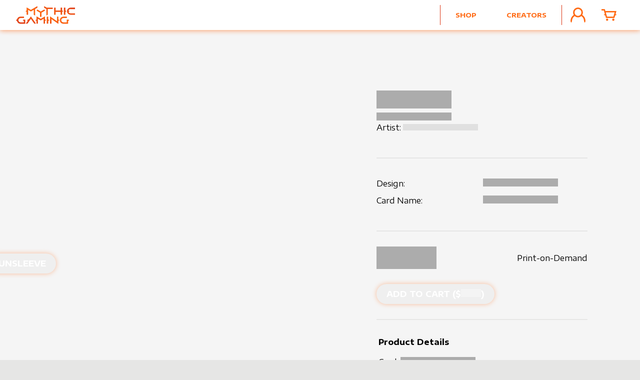

--- FILE ---
content_type: text/html; charset=utf-8
request_url: https://www.mythicgaming.com/products/infinitokens-foiled-playmat
body_size: 16228
content:
<!DOCTYPE html><html lang="en" class="cc--darkmode"><head><meta charSet="utf-8"/><meta name="viewport" content="width=device-width, initial-scale=1.0"/><meta name="viewport" content="width=device-width, initial-scale=1"/><link rel="stylesheet" href="/_next/static/chunks/302202e6224f0c46.css" data-precedence="next"/><link rel="stylesheet" href="/_next/static/chunks/897197a1cb5c05ed.css" data-precedence="next"/><link rel="stylesheet" href="/_next/static/chunks/086ca181743475bb.css" data-precedence="next"/><link rel="stylesheet" href="/_next/static/chunks/7a54e0102edeae61.css" data-precedence="next"/><link rel="stylesheet" href="/_next/static/chunks/4de333da6e7fcd79.css" data-precedence="next"/><link rel="stylesheet" href="/_next/static/chunks/d742a2aae1715f7b.css" data-precedence="next"/><link rel="stylesheet" href="/_next/static/chunks/336c1b6eb457e030.css" data-precedence="next"/><link rel="stylesheet" href="/_next/static/chunks/9e8aa1677071186b.css" data-precedence="next"/><link rel="stylesheet" href="/_next/static/chunks/4b58977aa547b678.css" data-precedence="next"/><link rel="preload" as="script" fetchPriority="low" href="/_next/static/chunks/5b9d65e060765fbf.js"/><script src="/_next/static/chunks/27dd0f83aaee5620.js" async=""></script><script src="/_next/static/chunks/33b5eba5a64f851e.js" async=""></script><script src="/_next/static/chunks/d0300bffb79131f2.js" async=""></script><script src="/_next/static/chunks/65eb0fedf989a634.js" async=""></script><script src="/_next/static/chunks/turbopack-7310e400298568e8.js" async=""></script><script src="/_next/static/chunks/d96012bcfc98706a.js" async=""></script><script src="/_next/static/chunks/d80b3790a119a285.js" async=""></script><script src="/_next/static/chunks/db0478513f4da350.js" async=""></script><script src="/_next/static/chunks/90d86e8a0bf4ff79.js" async=""></script><script src="/_next/static/chunks/4ff2a7202d2c6b66.js" async=""></script><script src="/_next/static/chunks/67ff4c7b093c895a.js" async=""></script><script src="/_next/static/chunks/4445e6a0d84c2c66.js" async=""></script><script src="/_next/static/chunks/5dc7fc040e3d999d.js" async=""></script><script src="/_next/static/chunks/c2320ff6988715f7.js" async=""></script><script src="/_next/static/chunks/2f30dd931e4199f6.js" async=""></script><script src="/_next/static/chunks/b7882e5078e8d265.js" async=""></script><script src="/_next/static/chunks/9975d853460a3ce3.js" async=""></script><script src="/_next/static/chunks/c95df31566b28293.js" async=""></script><script src="/_next/static/chunks/845074213d2425b2.js" async=""></script><script src="/_next/static/chunks/f54cd2836ec59d88.js" async=""></script><meta name="next-size-adjust" content=""/><script src="/_next/static/chunks/a6dad97d9634a72d.js" noModule=""></script></head><body class="encode_sans_expanded_813260bc-module__d8YHbq__className"><div hidden=""><!--$?--><template id="B:0"></template><!--/$--></div><div class="layout-module-scss-module__uQLIpG__pageWrapper"><!--$?--><template id="B:1"></template><!--/$--><!--$--><!--/$--></div><script>requestAnimationFrame(function(){$RT=performance.now()});</script><script src="/_next/static/chunks/5b9d65e060765fbf.js" id="_R_" async=""></script><div hidden id="S:1"><header class="header-module-scss-module__AfURYW__root z-40 bg-white"><div class="bg-white relative z-10 shadow-brand"><div class="container"><div class="flex items-center justify-between"><div class="flex items-center space-x-4"><a class="link-module-scss-module__WylKAq__root link-module-scss-module__WylKAq__variant-default link-module-scss-module__WylKAq__size-default link-module-scss-module__WylKAq__color-default flex items-center" href="/"><span><svg xmlns="http://www.w3.org/2000/svg" viewBox="0 12 106 36" class="my-5 h-40" aria-hidden="true"><defs><linearGradient id="mythicgaming-logo_svg__a" x2="1" y1="1" gradientUnits="objectBoundingBox"><stop offset="0" stop-color="#dc3513"></stop><stop offset="0.5" stop-color="#ff6a14"></stop><stop offset="1" stop-color="#dc3513"></stop></linearGradient></defs><path fill="url(#mythicgaming-logo_svg__a)" d="m238.545 279.8-11.692 6.752-7.6-4.381v5.46l-1.824 1.052v.519l1.824 1.052v5.074h2.53v-8.776l5.06 2.93 5.06-2.93v8.776l2.53 1.465V285.1l4.1-2.37v-2.93Zm12.065 0v2.93l4.1 2.37v11.692l2.53-1.518V285.1h8.935v-2.53h-10.784Zm18.071 2.757v12.771h2.53v-5.114h9.122v5.114h2.53v-5.074l1.824-1.052v-.519l-1.824-1.052v-5.074h-2.53v5.127h-9.122v-5.114h-2.53Zm17.538 0v12.771h2.53v-5.074l1.824-1.052v-.519l-1.824-1.052v-5.074Zm11.878 0a6.385 6.385 0 0 0 0 12.771h8.523V292.8h-8.52a3.85 3.85 0 0 1-3.649-2.65l1.625-.932v-.518l-1.625-.932a3.835 3.835 0 0 1 3.649-2.65h8.523v-2.53H298.1Zm-59.552 3.436-1.265.732v1.465l6.032 3.489v6.965l1.265.732 1.265-.732v-6.965l6.032-3.489v-1.465l-1.265-.732-6.032 3.489Zm-11.705 12.264-3.276 4.674-3.369 1.944v.519l1.172.679-3.742 5.34h3.089l6.126-8.749 6.126 8.749h3.089l-6.392-9.122Zm10.134 0v5.566l-1.824 1.052v.519l1.824 1.065v4.954h2.53v-8.776l5.06 2.93 5.06-2.93v8.776h2.53v-4.953l1.824-1.052v-.519l-1.824-1.052v-5.567l-7.6 4.381Zm24.3 0v13.157h2.53v-8.3l12.411 8.682v-5.327l1.824-1.052v-.517h-.013l-1.811-1.052v-5.207h-2.53v8.3Zm-5.819.386v12.771h2.53v-4.954l1.824-1.052v-.519h-.009l-1.811-1.052v-5.18h-2.53Zm29.8.107a6.392 6.392 0 0 0-5.526 9.588 6.49 6.49 0 0 0 5.526 3.2h8.523v-5.078l1.824-1.052v-.519h-.013a66 66 0 0 0-1.292-.746h-3.05v4.847h-5.987a3.849 3.849 0 0 1 0-7.7h6.192v-2.53h-6.192Zm-70.845 0h-6.192a6.36 6.36 0 0 0-5.526 3.2 6.2 6.2 0 0 0-.692 1.838l-1.9 1.105v.519l1.9 1.105a6 6 0 0 0 .692 1.824 6.4 6.4 0 0 0 5.526 3.2h8.523v-7.391h-3.089l-1.278.732v.519l1.824 1.052v2.544h-5.988a3.849 3.849 0 0 1 0-7.7h6.19v-2.547Z" transform="translate(-200.1 -265.8)"></path></svg><div class="sr-only">Home</div></span></a></div><div class="hidden sm:block flex-1 max-w-2xl mx-auto z-50 "><div class="relative w-full flex items-center justify-center h-full"><div class="autocomplete-module-scss-module__1ubjpq__root"></div></div></div><nav class="hidden md:flex items-center"><ul class="border-l border-brand-dark h-40"></ul><li class="header-module-scss-module__AfURYW__navLink relative group self-stretch"><a class="link-module-scss-module__WylKAq__root link-module-scss-module__WylKAq__variant-default link-module-scss-module__WylKAq__size-default link-module-scss-module__WylKAq__color-default flex items-center h-full px-30" link="[object Object]" href="/products"><span>Shop</span></a><ul class="header-module-scss-module__AfURYW__subnav"><div class="bg-white"><div class="container"><div class="mx-auto grid grid-cols-6 gap-x-8 gap-y-10 px-6 py-60"><li class="flex flex-col grid-cols-1 gap-x-6 sm:gap-x-8"><h4 class="font-bold text-xl mb-4">Categories</h4><div class="grid grid-cols-1 gap-y-2"><a class="link-module-scss-module__WylKAq__root link-module-scss-module__WylKAq__variant-default link-module-scss-module__WylKAq__size-default link-module-scss-module__WylKAq__color-default flex gap-x-4 py-4 text-lg font-bold" href="/products/category/card-game-accessories"><span>Card Game Accessories</span></a><a class="link-module-scss-module__WylKAq__root link-module-scss-module__WylKAq__variant-default link-module-scss-module__WylKAq__size-default link-module-scss-module__WylKAq__color-default flex gap-x-4 py-4 text-lg font-bold" href="/products/category/t-shirts"><span>T-Shirts</span></a></div><div class="mt-8"></div><a class="link-module-scss-module__WylKAq__root link-module-scss-module__WylKAq__variant-default link-module-scss-module__WylKAq__size-default link-module-scss-module__WylKAq__color-default mt-auto  typo-body-sm" href="/products"><span>See all</span></a></li><li class="flex flex-col grid-cols-1 gap-x-6 sm:gap-x-8"><h4 class="font-bold text-xl mb-4">Card Game Accessories</h4><div class="grid grid-cols-1 gap-y-2"><a class="link-module-scss-module__WylKAq__root link-module-scss-module__WylKAq__variant-default link-module-scss-module__WylKAq__size-default link-module-scss-module__WylKAq__color-default flex gap-x-4 py-4 text-lg font-bold" href="/products/category/card-game-accessories/alter-sleeves"><span>Alter Sleeves</span></a><a class="link-module-scss-module__WylKAq__root link-module-scss-module__WylKAq__variant-default link-module-scss-module__WylKAq__size-default link-module-scss-module__WylKAq__color-default flex gap-x-4 py-4 text-lg font-bold" href="/products/category/card-game-accessories/deckboxes"><span>Deckboxes</span></a><a class="link-module-scss-module__WylKAq__root link-module-scss-module__WylKAq__variant-default link-module-scss-module__WylKAq__size-default link-module-scss-module__WylKAq__color-default flex gap-x-4 py-4 text-lg font-bold" href="/products/category/card-game-accessories/playmats"><span>Playmats</span></a></div><div class="mt-8"></div><a class="link-module-scss-module__WylKAq__root link-module-scss-module__WylKAq__variant-default link-module-scss-module__WylKAq__size-default link-module-scss-module__WylKAq__color-default mt-auto  typo-body-sm" href="/products/category/card-game-accessories"><span>See all</span></a></li><li class="flex flex-col grid-cols-1 gap-x-6 sm:gap-x-8"><h4 class="font-bold text-xl mb-4">Alter Sleeves</h4><div class="grid grid-cols-1 gap-y-2"><a class="link-module-scss-module__WylKAq__root link-module-scss-module__WylKAq__variant-default link-module-scss-module__WylKAq__size-default link-module-scss-module__WylKAq__color-default flex gap-x-4 py-4 text-lg font-bold" href="/products/category/card-game-accessories/alter-sleeves?matching=specific"><span>Printing Specific</span></a><a class="link-module-scss-module__WylKAq__root link-module-scss-module__WylKAq__variant-default link-module-scss-module__WylKAq__size-default link-module-scss-module__WylKAq__color-default flex gap-x-4 py-4 text-lg font-bold" href="/products/category/card-game-accessories/alter-sleeves?matching=generic"><span>Generic</span></a></div><div class="mt-8"></div><a class="link-module-scss-module__WylKAq__root link-module-scss-module__WylKAq__variant-default link-module-scss-module__WylKAq__size-default link-module-scss-module__WylKAq__color-default mt-auto  typo-body-sm" href="/products/category/card-game-accessories/alter-sleeves"><span>See all</span></a></li><li class="flex flex-col grid-cols-1 gap-x-6 sm:gap-x-8"><h4 class="font-bold text-xl mb-4">Products</h4><div class="grid grid-cols-1 gap-y-2"><a class="link-module-scss-module__WylKAq__root link-module-scss-module__WylKAq__variant-default link-module-scss-module__WylKAq__size-default link-module-scss-module__WylKAq__color-default flex gap-x-4 py-4 text-lg font-bold" href="/products?tag=new"><span>New</span></a><a class="link-module-scss-module__WylKAq__root link-module-scss-module__WylKAq__variant-default link-module-scss-module__WylKAq__size-default link-module-scss-module__WylKAq__color-default flex gap-x-4 py-4 text-lg font-bold" href="/products?tag=trending"><span>Trending</span></a><a class="link-module-scss-module__WylKAq__root link-module-scss-module__WylKAq__variant-default link-module-scss-module__WylKAq__size-default link-module-scss-module__WylKAq__color-default flex gap-x-4 py-4 text-lg font-bold" href="/products?tag=bestseller"><span>Bestseller</span></a></div><div class="mt-8"></div><a class="link-module-scss-module__WylKAq__root link-module-scss-module__WylKAq__variant-default link-module-scss-module__WylKAq__size-default link-module-scss-module__WylKAq__color-default mt-auto  typo-body-sm" href="/products"><span>See all</span></a></li><li class="flex flex-col grid-cols-1 gap-x-6 sm:gap-x-8"><h4 class="font-bold text-xl mb-4">Tags</h4><div class="grid grid-cols-1 gap-y-2"><a class="link-module-scss-module__WylKAq__root link-module-scss-module__WylKAq__variant-default link-module-scss-module__WylKAq__size-default link-module-scss-module__WylKAq__color-default flex gap-x-4 py-4 text-lg font-bold" href="/products/tags?tag=new"><span>Popular Tags</span></a><a class="link-module-scss-module__WylKAq__root link-module-scss-module__WylKAq__variant-default link-module-scss-module__WylKAq__size-default link-module-scss-module__WylKAq__color-default flex gap-x-4 py-4 text-lg font-bold" href="/products/tags?tag=trending"><span>Trending Tags</span></a><a class="link-module-scss-module__WylKAq__root link-module-scss-module__WylKAq__variant-default link-module-scss-module__WylKAq__size-default link-module-scss-module__WylKAq__color-default flex gap-x-4 py-4 text-lg font-bold" href="/products/tags/creator_tag"><span>Creator Tags</span></a></div><div class="mt-8"></div><a class="link-module-scss-module__WylKAq__root link-module-scss-module__WylKAq__variant-default link-module-scss-module__WylKAq__size-default link-module-scss-module__WylKAq__color-default mt-auto  typo-body-sm" href="/products/tags"><span>See all</span></a></li></div></div></div></ul></li><li class="header-module-scss-module__AfURYW__navLink relative group self-stretch"><a class="link-module-scss-module__WylKAq__root link-module-scss-module__WylKAq__variant-default link-module-scss-module__WylKAq__size-default link-module-scss-module__WylKAq__color-default flex items-center h-full px-30" link="[object Object]" href="/alterists"><span>Creators</span></a><ul class="header-module-scss-module__AfURYW__subnav"><div class="bg-white"><div class="container"><div class="mx-auto grid grid-cols-6 gap-x-8 gap-y-10 px-6 py-60"><li class="flex flex-col grid-cols-1 gap-x-6 sm:gap-x-8"><h4 class="font-bold text-xl mb-4">Artists</h4><div class="grid grid-cols-1 gap-y-2"><a class="link-module-scss-module__WylKAq__root link-module-scss-module__WylKAq__variant-default link-module-scss-module__WylKAq__size-default link-module-scss-module__WylKAq__color-default flex gap-x-4 py-4 text-lg font-bold" href="/alterists/4lex_art"><span>4lex_art</span></a><a class="link-module-scss-module__WylKAq__root link-module-scss-module__WylKAq__variant-default link-module-scss-module__WylKAq__size-default link-module-scss-module__WylKAq__color-default flex gap-x-4 py-4 text-lg font-bold" href="/alterists/aaronbmiller"><span>Aaron Miller</span></a><a class="link-module-scss-module__WylKAq__root link-module-scss-module__WylKAq__variant-default link-module-scss-module__WylKAq__size-default link-module-scss-module__WylKAq__color-default flex gap-x-4 py-4 text-lg font-bold" href="/alterists/abockley"><span>abockley</span></a><a class="link-module-scss-module__WylKAq__root link-module-scss-module__WylKAq__variant-default link-module-scss-module__WylKAq__size-default link-module-scss-module__WylKAq__color-default flex gap-x-4 py-4 text-lg font-bold" href="/alterists/acealters"><span>AceAlters</span></a></div></li><li class="flex flex-col grid-cols-1 gap-x-6 sm:gap-x-8"><span class="text-xl mb-4"> </span><div class="grid grid-cols-1 gap-y-2"><a class="link-module-scss-module__WylKAq__root link-module-scss-module__WylKAq__variant-default link-module-scss-module__WylKAq__size-default link-module-scss-module__WylKAq__color-default flex gap-x-4 py-4 text-lg font-bold" href="/alterists/amkitani"><span>Adriano Kitani</span></a><a class="link-module-scss-module__WylKAq__root link-module-scss-module__WylKAq__variant-default link-module-scss-module__WylKAq__size-default link-module-scss-module__WylKAq__color-default flex gap-x-4 py-4 text-lg font-bold" href="/alterists/agentsunday"><span>AgentSunday</span></a><a class="link-module-scss-module__WylKAq__root link-module-scss-module__WylKAq__variant-default link-module-scss-module__WylKAq__size-default link-module-scss-module__WylKAq__color-default flex gap-x-4 py-4 text-lg font-bold" href="/alterists/akeel"><span>Akeel</span></a><a class="link-module-scss-module__WylKAq__root link-module-scss-module__WylKAq__variant-default link-module-scss-module__WylKAq__size-default link-module-scss-module__WylKAq__color-default flex gap-x-4 py-4 text-lg font-bold" href="/alterists/budderdaze123"><span>Alec Ebora</span></a></div></li><li class="flex flex-col grid-cols-1 gap-x-6 sm:gap-x-8"><h4 class="font-bold text-xl mb-4">Content Creators</h4><div class="grid grid-cols-1 gap-y-2"></div></li><li class="flex flex-col grid-cols-1 gap-x-6 sm:gap-x-8"><span class="text-xl mb-4"> </span><div class="grid grid-cols-1 gap-y-2"></div></li><li class="flex flex-col grid-cols-1 gap-x-6 sm:gap-x-8"><h4 class="font-bold text-xl mb-4">All Our Creators</h4><div class="mt-8"></div><a class="link-module-scss-module__WylKAq__root link-module-scss-module__WylKAq__variant-default link-module-scss-module__WylKAq__size-default link-module-scss-module__WylKAq__color-default  typo-body-sm" href="/alterists"><span>See all</span></a></li></div></div></div></ul></li><div class="border-l border-brand-dark h-40"></div><div class="relative"><div class="flex items-center"><div class="flex items-center relative group"><a class="link-module-scss-module__WylKAq__root link-module-scss-module__WylKAq__variant-default link-module-scss-module__WylKAq__size-default link-module-scss-module__WylKAq__color-default " href="/dashboard/account"><span><svg xmlns="http://www.w3.org/2000/svg" viewBox="0 0 30 30" class="ml-2 h-60 w-60 p-15" aria-hidden="true"><path d="M133.287 192.962a9.913 9.913 0 0 0-9.89 9.89 9.8 9.8 0 0 0 1.309 4.9 15.33 15.33 0 0 0-6.418 12.509l1.114 2.7h.77l1.114-2.7a12.33 12.33 0 0 1 5.292-10.158 9.85 9.85 0 0 0 6.709 2.638 9.66 9.66 0 0 0 6.673-2.667 12.33 12.33 0 0 1 5.328 10.186l1.114 2.7h.77l1.115-2.7a15.33 15.33 0 0 0-6.484-12.557 10 10 0 0 0 1.255-4.259 9 9 0 0 0 0-1.178 9.85 9.85 0 0 0-9.771-9.305Zm0 3a6.891 6.891 0 1 1-6.89 6.889 6.87 6.87 0 0 1 6.89-6.888Z" style="fill:#ff6a14" transform="translate(-118.288 -192.962)"></path></svg><span class="sr-only">Account</span></span></a><div class="absolute z-10 w-200  top-full border-t-4 border-transparent right-[200vw] group-hover:-right-60"><div class="p-10 bg-white shadow-brand" role="menu" aria-orientation="vertical" aria-labelledby="options-menu"><a class="link-module-scss-module__WylKAq__root link-module-scss-module__WylKAq__variant-default link-module-scss-module__WylKAq__size-default link-module-scss-module__WylKAq__color-default block py-10 text-right w-full" role="menuitem" href="https://shopify.com/authentication/66690810028/oauth/authorize?scope=openid+email+customer-account-api%3Afull&amp;client_id=shp_b8f29c83-bab9-4468-8962-dba870444a29&amp;response_type=code&amp;redirect_uri=https%3A%2F%2Fwww.mythicgaming.com%2Flogin"><span>Log in</span></a><a class="link-module-scss-module__WylKAq__root link-module-scss-module__WylKAq__variant-default link-module-scss-module__WylKAq__size-default link-module-scss-module__WylKAq__color-default block py-10 text-right w-full" role="menuitem" href="/signup"><span>Sign up</span></a></div></div></div><a class="link-module-scss-module__WylKAq__root link-module-scss-module__WylKAq__variant-default link-module-scss-module__WylKAq__size-default link-module-scss-module__WylKAq__color-default relative" href="/cart"><span><svg xmlns="http://www.w3.org/2000/svg" viewBox="0 0 30 23.264" class="ml-2 h-60 w-60 p-15" aria-hidden="true"><path d="M115.658 231.495v2.7h4.682l.76 2.61 1.334 4.6-1.926.8v.771l2.7 1.117 1.48 5.107h16.78l1.48-5.107 2.7-1.117v-.771l-1.926-.8 1.835-6.332h-22.144l-1.044-3.584Zm8.541 6.29h17.769l-2.526 8.711h-12.717Zm2.69 12.468a2.259 2.259 0 1 0 .011 0zm12.367 0a2.259 2.259 0 1 0 .011 0z" style="fill:#ff6a14" transform="translate(-115.658 -231.495)"></path></svg><!--$!--><template data-dgst="BAILOUT_TO_CLIENT_SIDE_RENDERING"></template><!--/$--><span class="sr-only">Cart</span></span></a></div></div></nav><div class="md:hidden flex items-center"><div class="flex items-center space-x-20"><a class="link-module-scss-module__WylKAq__root link-module-scss-module__WylKAq__variant-default link-module-scss-module__WylKAq__size-default link-module-scss-module__WylKAq__color-default " href="/dashboard/account"><span><svg xmlns="http://www.w3.org/2000/svg" viewBox="0 0 30 30" class="h-30 w-30" aria-hidden="true"><path d="M133.287 192.962a9.913 9.913 0 0 0-9.89 9.89 9.8 9.8 0 0 0 1.309 4.9 15.33 15.33 0 0 0-6.418 12.509l1.114 2.7h.77l1.114-2.7a12.33 12.33 0 0 1 5.292-10.158 9.85 9.85 0 0 0 6.709 2.638 9.66 9.66 0 0 0 6.673-2.667 12.33 12.33 0 0 1 5.328 10.186l1.114 2.7h.77l1.115-2.7a15.33 15.33 0 0 0-6.484-12.557 10 10 0 0 0 1.255-4.259 9 9 0 0 0 0-1.178 9.85 9.85 0 0 0-9.771-9.305Zm0 3a6.891 6.891 0 1 1-6.89 6.889 6.87 6.87 0 0 1 6.89-6.888Z" style="fill:#ff6a14" transform="translate(-118.288 -192.962)"></path></svg><span class="sr-only">Account</span></span></a><a class="link-module-scss-module__WylKAq__root link-module-scss-module__WylKAq__variant-default link-module-scss-module__WylKAq__size-default link-module-scss-module__WylKAq__color-default " href="/cart"><span><svg xmlns="http://www.w3.org/2000/svg" viewBox="0 0 30 23.264" class="h-30 w-30" aria-hidden="true"><path d="M115.658 231.495v2.7h4.682l.76 2.61 1.334 4.6-1.926.8v.771l2.7 1.117 1.48 5.107h16.78l1.48-5.107 2.7-1.117v-.771l-1.926-.8 1.835-6.332h-22.144l-1.044-3.584Zm8.541 6.29h17.769l-2.526 8.711h-12.717Zm2.69 12.468a2.259 2.259 0 1 0 .011 0zm12.367 0a2.259 2.259 0 1 0 .011 0z" style="fill:#ff6a14" transform="translate(-115.658 -231.495)"></path></svg><span class="sr-only">Cart</span></span></a><button class="link-module-scss-module__WylKAq__root link-module-scss-module__WylKAq__variant-default link-module-scss-module__WylKAq__size-default link-module-scss-module__WylKAq__color-default " aria-label="Toggle mobile menu"><span><svg xmlns="http://www.w3.org/2000/svg" fill="#ff6a14" viewBox="0 0 30 18.667" class="h-30 w-30" aria-hidden="true"><path d="M19.362 312.548v2.778h25.006v-2.778zm0 7.944-2.5 1.033v.711l2.5 1.033h25.006l2.5-1.033v-.711l-2.5-1.033h-25zm0 7.944v2.778h25.006v-2.778z" style="fill:#ff6914" transform="translate(-16.864 -312.548)"></path></svg></span></button></div></div></div></div></div></header><div class="pt-120 md:pt-60"></div><main class="layout-module-scss-module__uQLIpG__main"><!--$?--><template id="B:2"></template><div class="py-40"><div class="container"><div class="text-center"><h1 class="type-h1 uppercase text-center">Browse Alter Sleeves</h1><span class="block type-body-sm my-5">Fetching Products…</span></div><div class="md:default-grid mt-10 md:mt-40"><div class="col-span-3 xl:col-span-2 mb-16"><div class="bg-white py-20 px-15 "><div class="flex justify-between py-10"><span class="type-h3">Filters</span><a class="link-module-scss-module__WylKAq__root link-module-scss-module__WylKAq__variant-default link-module-scss-module__WylKAq__size-default link-module-scss-module__WylKAq__color-default " href="/products"><span>Clear</span></a></div><!--$--><!--$?--><template id="B:3"></template><!--/$--><!--/$--></div></div><div class="col-span-9 xl:col-span-10 bg-white py-20 lg:px-70"><div class="md:grid grid-cols-3"></div></div></div></div></div><!--/$--></main><footer class="footer-module-scss-module__8cTu8G__root"><div class="footer-module-scss-module__8cTu8G__bgDeep"><div class="container"><div class="md:default-grid"><div class="col-span-10 col-start-2"><div class="footer-module-scss-module__8cTu8G__mainGrid"><div class="footer-module-scss-module__8cTu8G__logoContainer"><svg xmlns="http://www.w3.org/2000/svg" viewBox="0 12 106 36" class="w-260"><defs><linearGradient id="mythicgaming-logo_svg__a" x2="1" y1="1" gradientUnits="objectBoundingBox"><stop offset="0" stop-color="#dc3513"></stop><stop offset="0.5" stop-color="#ff6a14"></stop><stop offset="1" stop-color="#dc3513"></stop></linearGradient></defs><path fill="url(#mythicgaming-logo_svg__a)" d="m238.545 279.8-11.692 6.752-7.6-4.381v5.46l-1.824 1.052v.519l1.824 1.052v5.074h2.53v-8.776l5.06 2.93 5.06-2.93v8.776l2.53 1.465V285.1l4.1-2.37v-2.93Zm12.065 0v2.93l4.1 2.37v11.692l2.53-1.518V285.1h8.935v-2.53h-10.784Zm18.071 2.757v12.771h2.53v-5.114h9.122v5.114h2.53v-5.074l1.824-1.052v-.519l-1.824-1.052v-5.074h-2.53v5.127h-9.122v-5.114h-2.53Zm17.538 0v12.771h2.53v-5.074l1.824-1.052v-.519l-1.824-1.052v-5.074Zm11.878 0a6.385 6.385 0 0 0 0 12.771h8.523V292.8h-8.52a3.85 3.85 0 0 1-3.649-2.65l1.625-.932v-.518l-1.625-.932a3.835 3.835 0 0 1 3.649-2.65h8.523v-2.53H298.1Zm-59.552 3.436-1.265.732v1.465l6.032 3.489v6.965l1.265.732 1.265-.732v-6.965l6.032-3.489v-1.465l-1.265-.732-6.032 3.489Zm-11.705 12.264-3.276 4.674-3.369 1.944v.519l1.172.679-3.742 5.34h3.089l6.126-8.749 6.126 8.749h3.089l-6.392-9.122Zm10.134 0v5.566l-1.824 1.052v.519l1.824 1.065v4.954h2.53v-8.776l5.06 2.93 5.06-2.93v8.776h2.53v-4.953l1.824-1.052v-.519l-1.824-1.052v-5.567l-7.6 4.381Zm24.3 0v13.157h2.53v-8.3l12.411 8.682v-5.327l1.824-1.052v-.517h-.013l-1.811-1.052v-5.207h-2.53v8.3Zm-5.819.386v12.771h2.53v-4.954l1.824-1.052v-.519h-.009l-1.811-1.052v-5.18h-2.53Zm29.8.107a6.392 6.392 0 0 0-5.526 9.588 6.49 6.49 0 0 0 5.526 3.2h8.523v-5.078l1.824-1.052v-.519h-.013a66 66 0 0 0-1.292-.746h-3.05v4.847h-5.987a3.849 3.849 0 0 1 0-7.7h6.192v-2.53h-6.192Zm-70.845 0h-6.192a6.36 6.36 0 0 0-5.526 3.2 6.2 6.2 0 0 0-.692 1.838l-1.9 1.105v.519l1.9 1.105a6 6 0 0 0 .692 1.824 6.4 6.4 0 0 0 5.526 3.2h8.523v-7.391h-3.089l-1.278.732v.519l1.824 1.052v2.544h-5.988a3.849 3.849 0 0 1 0-7.7h6.19v-2.547Z" transform="translate(-200.1 -265.8)"></path></svg></div><ul class="footer-module-scss-module__8cTu8G__linksDesktop"><li><a class="link-module-scss-module__WylKAq__root link-module-scss-module__WylKAq__variant-default link-module-scss-module__WylKAq__size-default link-module-scss-module__WylKAq__color-default block py-10 text-white" href="/about"><span>About Us</span></a></li><li><a class="link-module-scss-module__WylKAq__root link-module-scss-module__WylKAq__variant-default link-module-scss-module__WylKAq__size-default link-module-scss-module__WylKAq__color-default block py-10 text-white" href="/signup/creator"><span>Become a Creator</span></a></li><li><a class="link-module-scss-module__WylKAq__root link-module-scss-module__WylKAq__variant-default link-module-scss-module__WylKAq__size-default link-module-scss-module__WylKAq__color-default block py-10 text-white" href="/wall-of-heroes"><span>Wall of Heroes</span></a></li><button class="link-module-scss-module__WylKAq__root link-module-scss-module__WylKAq__variant-default link-module-scss-module__WylKAq__size-default link-module-scss-module__WylKAq__color-default " data-cc="show-preferencesModal"><span>Cookie Preferences</span></button></ul><div class="footer-module-scss-module__8cTu8G__linksDesktop"><a class="link-module-scss-module__WylKAq__root link-module-scss-module__WylKAq__variant-default link-module-scss-module__WylKAq__size-default link-module-scss-module__WylKAq__color-default block my-10 text-white" href="/privacy-policy"><span>Privacy Policy</span></a><a class="link-module-scss-module__WylKAq__root link-module-scss-module__WylKAq__variant-default link-module-scss-module__WylKAq__size-default link-module-scss-module__WylKAq__color-default block my-10 text-white" href="/end-user-license-agreement"><span>EULA</span></a><a class="link-module-scss-module__WylKAq__root link-module-scss-module__WylKAq__variant-default link-module-scss-module__WylKAq__size-default link-module-scss-module__WylKAq__color-default block my-10 text-white" href="https://old.mythicgaming.com/business-services"><span>Business Services</span></a><a class="link-module-scss-module__WylKAq__root link-module-scss-module__WylKAq__variant-default link-module-scss-module__WylKAq__size-default link-module-scss-module__WylKAq__color-default block my-10 text-white" href="https://help.mythicgaming.com/portal/en/newticket"><span>Report Issue</span></a></div><div class="footer-module-scss-module__8cTu8G__linksMobile"><div class="footer-module-scss-module__8cTu8G__linksColumn"><ul class="footer-module-scss-module__8cTu8G__linksList"><li><a class="link-module-scss-module__WylKAq__root link-module-scss-module__WylKAq__variant-default link-module-scss-module__WylKAq__size-default link-module-scss-module__WylKAq__color-default block py-10 text-white" href="/about"><span>About Us</span></a></li><li><a class="link-module-scss-module__WylKAq__root link-module-scss-module__WylKAq__variant-default link-module-scss-module__WylKAq__size-default link-module-scss-module__WylKAq__color-default block py-10 text-white" href="/signup/creator"><span>Become a Creator</span></a></li><li><a class="link-module-scss-module__WylKAq__root link-module-scss-module__WylKAq__variant-default link-module-scss-module__WylKAq__size-default link-module-scss-module__WylKAq__color-default block py-10 text-white" href="/wall-of-heroes"><span>Wall of Heroes</span></a></li></ul></div><div class="footer-module-scss-module__8cTu8G__linksColumn"><ul class="footer-module-scss-module__8cTu8G__linksList"><li><a class="link-module-scss-module__WylKAq__root link-module-scss-module__WylKAq__variant-default link-module-scss-module__WylKAq__size-default link-module-scss-module__WylKAq__color-default block py-10 text-white" href="/privacy-policy"><span>Privacy Policy</span></a></li><li><a class="link-module-scss-module__WylKAq__root link-module-scss-module__WylKAq__variant-default link-module-scss-module__WylKAq__size-default link-module-scss-module__WylKAq__color-default block py-10 text-white" href="/end-user-license-agreement"><span>EULA</span></a></li><li><a class="link-module-scss-module__WylKAq__root link-module-scss-module__WylKAq__variant-default link-module-scss-module__WylKAq__size-default link-module-scss-module__WylKAq__color-default block py-10 text-white" href="https://old.mythicgaming.com/business-services"><span>Business Services</span></a></li><li><a class="link-module-scss-module__WylKAq__root link-module-scss-module__WylKAq__variant-default link-module-scss-module__WylKAq__size-default link-module-scss-module__WylKAq__color-default block py-10 text-white" href="https://help.mythicgaming.com/portal/en/newticket"><span>Report Issue</span></a></li></ul></div></div><div class="max-md:text-center"><div>Don´t miss our offers</div><div class=""><button class="link-module-scss-module__WylKAq__root link-module-scss-module__WylKAq__variant-default link-module-scss-module__WylKAq__size-default link-module-scss-module__WylKAq__color-default "><span>Join our mailing list</span></button></div><br/><div class="mt-auto max-md:text-center md:hidden lg:block">Follow our social media</div></div></div></div></div></div><div class="footer-module-scss-module__8cTu8G__paymentsSocialsContainer"><div class="container"><div class="md:default-grid"><div class="col-span-10 col-start-2"><div class="footer-module-scss-module__8cTu8G__paymentsSocialsInner"><div class="footer-module-scss-module__8cTu8G__socialsPaymentsWrapper"><div class="text-center hidden md:block lg:hidden type-h4">Follow our social media</div><div class="footer-module-scss-module__8cTu8G__socialsContainer"><a href="https://www.facebook.com/altersleeves" aria-label="Facebook" class="transition ease-out duration-200 text-brand hover:text-brand-dark focus-visible:text-brand-dark"><div class="footer-module-scss-module__8cTu8G__socialIcon"><svg xmlns="http://www.w3.org/2000/svg" viewBox="0 0 60 60" width="100%" height="100%"><path fill="currentColor" d="m36.513 31.316.688-5.333H31.92v-3.405c0-1.544.431-2.6 2.645-2.6h2.822v-4.77a38 38 0 0 0-4.112-.206c-4.072 0-6.858 2.486-6.858 7.051v3.932h-4.606v5.333h4.606v13.684h5.506V31.316z"></path></svg></div></a><a href="https://twitter.com/altersleeves" aria-label="Twitter" class="transition ease-out duration-200 text-brand hover:text-brand-dark focus-visible:text-brand-dark"><div class="footer-module-scss-module__8cTu8G__socialIcon"><svg xmlns="http://www.w3.org/2000/svg" viewBox="0 0 60 60" width="100%" height="100%"><path fill="currentColor" d="M45.001 20.697a12.3 12.3 0 0 1-3.535.969 6.17 6.17 0 0 0 2.706-3.4 12.3 12.3 0 0 1-3.907 1.494 6.15 6.15 0 0 0-4.494-1.944 6.156 6.156 0 0 0-6.155 6.155 6.2 6.2 0 0 0 .159 1.4 17.47 17.47 0 0 1-12.686-6.431 6.14 6.14 0 0 0-.833 3.1 6.15 6.15 0 0 0 2.737 5.123 6.1 6.1 0 0 1-2.787-.77v.078a6.16 6.16 0 0 0 4.937 6.035 6.2 6.2 0 0 1-1.621.217 6 6 0 0 1-1.158-.112 6.16 6.16 0 0 0 5.749 4.276 12.35 12.35 0 0 1-7.645 2.635 13 13 0 0 1-1.467-.086 17.43 17.43 0 0 0 9.436 2.764c11.321 0 17.511-9.377 17.511-17.512q-.001-.398-.017-.8a12.5 12.5 0 0 0 3.07-3.185"></path></svg></div></a><a href="https://www.instagram.com/altersleeves" aria-label="Instagram" class="transition ease-out duration-200 text-brand hover:text-brand-dark focus-visible:text-brand-dark"><div class="footer-module-scss-module__8cTu8G__socialIcon"><svg xmlns="http://www.w3.org/2000/svg" viewBox="0 0 60 60" width="100%" height="100%"><path fill="currentColor" d="M23.396 15.001a8.4 8.4 0 0 0-8.389 8.389v13.236A8.39 8.39 0 0 0 23.396 45h13.207a8.39 8.39 0 0 0 8.389-8.374V23.39a8.4 8.4 0 0 0-8.389-8.389zm0 2.861h13.207a5.5 5.5 0 0 1 5.558 5.529v13.236a5.513 5.513 0 0 1-5.558 5.543H23.396a5.5 5.5 0 0 1-5.543-5.543V23.391a5.49 5.49 0 0 1 5.543-5.533zM38.04 20.13a1.8 1.8 0 0 0-1.794 1.808 1.8 1.8 0 0 0 1.794 1.808 1.81 1.81 0 0 0 1.808-1.808 1.81 1.81 0 0 0-1.807-1.809zm-8.048 2.149a7.757 7.757 0 0 0-7.737 7.737 7.757 7.757 0 0 0 7.737 7.737 7.757 7.757 0 0 0 7.737-7.737 7.757 7.757 0 0 0-7.737-7.738zm0 2.846a4.87 4.87 0 0 1 4.891 4.891 4.87 4.87 0 0 1-4.891 4.891 4.87 4.87 0 0 1-4.891-4.891 4.87 4.87 0 0 1 4.891-4.891"></path></svg></div></a><a href="https://www.youtube.com/@mythicgaming_tv" aria-label="YouTube" class="transition ease-out duration-200 text-brand hover:text-brand-dark focus-visible:text-brand-dark"><div class="footer-module-scss-module__8cTu8G__socialIcon"><svg xmlns="http://www.w3.org/2000/svg" viewBox="0 0 60 60" width="100%" height="100%"><path fill="currentColor" d="M29.762 19.453c-2.741 0-5.483.056-7.872.16a29 29 0 0 0-3.306.253 5 5 0 0 0-1 .336 4.15 4.15 0 0 0-1.331 1.1 6.55 6.55 0 0 0-.9 2.356c-.106.53-.258 2.225-.324 3.624-.039.818-.039 4.618 0 5.436a23 23 0 0 0 .459 4.2 3.76 3.76 0 0 0 2.024 2.793c.975.48 2.131.614 6.362.734.865.025 3.074.068 5.01.1.8.013 3.62-.01 5.172-.042 3.694-.077 6.517-.219 7.308-.369a3.97 3.97 0 0 0 2.083-1.1 4 4 0 0 0 .951-1.734 8.6 8.6 0 0 0 .4-2.1 45 45 0 0 0 .207-5.2 45 45 0 0 0-.227-5.337 8.5 8.5 0 0 0-.557-2.47 3.3 3.3 0 0 0-.862-1.328 3.64 3.64 0 0 0-1.424-.86 8.5 8.5 0 0 0-2.37-.322c-2.759-.154-6.279-.234-9.803-.23m-2.836 6.052 8.017 4.179-7.962 4.165h-.062l.006-8.34z"></path></svg></div></a><a href="https://www.twitch.tv/mythicgamingtv" aria-label="Twitch" class="transition ease-out duration-200 text-brand hover:text-brand-dark focus-visible:text-brand-dark"><div class="footer-module-scss-module__8cTu8G__socialIcon"><svg xmlns="http://www.w3.org/2000/svg" viewBox="0 0 60 60" width="100%" height="100%"><path fill="currentColor" d="M17.96 15.001 16 20.218v20.868h7.17v3.915h3.915l3.911-3.915h5.864l7.826-7.823V15.001zm2.6 2.607h21.519v14.348l-4.566 4.566h-7.171l-3.91 3.91v-3.91H20.56zm7.173 13.045h2.608v-7.825h-2.608zm7.172 0h2.608v-7.825h-2.608z"></path></svg></div></a></div><div class="footer-module-scss-module__8cTu8G__paymentsContainer"><svg xmlns="http://www.w3.org/2000/svg" viewBox="0 0 256.611 27.253" width="100%" height="100%"><path fill="#fff" d="M245.749-.001a10.94 10.94 0 0 0-6 1.812 11.7 11.7 0 0 1 0 18.076 10.852 10.852 0 1 0 6-19.888m-13.41.008a10.85 10.85 0 1 0 6 19.888 11.7 11.7 0 0 1 0-18.076 10.87 10.87 0 0 0-6-1.812m6.705 2.313a10.858 10.858 0 0 0 0 17.057 10.858 10.858 0 0 0 0-17.058Zm16.751 14.837v.424h.063v-.322l.125.274h.086l.11-.274v.322h.086v-.424h-.109l-.125.275-.125-.275Zm-.447.008v.063h.149v.361h.063v-.361h.149v-.063Zm-1.066 5.952v1.514a1.426 1.426 0 1 0 0 2.18v.361h.62v-4.053Zm-18.7.29v.878h-.6v.572h.6v1.31c0 1.38 1.357 1.129 1.772.855l-.172-.533c-.3.165-.957.345-.957-.322v-1.3h1.027v-.58h-1.027v-.878Zm6.989.791a.85.85 0 0 0-.73.433v-.345h-.644v2.878h.644v-1.623a.654.654 0 0 1 1-.659l.188-.6a1.1 1.1 0 0 0-.455-.084Zm-3.381 0a1.41 1.41 0 0 0-1.427 1.514 1.564 1.564 0 0 0 2.65 1.114l-.3-.47c-.611.5-1.537.455-1.717-.384h2.157c.004-1.27-.576-1.772-1.36-1.772Zm12.091 0a.84.84 0 0 0-.736.429v-.345h-.62v2.878h.62v-1.623a.658.658 0 0 1 1-.659l.188-.6a1 1 0 0 0-.449-.076Zm-3.759 0a1.46 1.46 0 0 0-1.416 1.517 1.377 1.377 0 0 0 2.345 1.09v.361h.643V24.28h-.643v.345a1.11 1.11 0 0 0-.926-.42Zm-14.2 0c-.621.012-1.2.283-1.2.944 0 1.121 1.8.651 1.8 1.176 0 .494-1.059.455-1.623.063l-.274.494c.878.6 2.556.471 2.556-.588 0-1.176-1.8-.643-1.8-1.192 0-.447.933-.376 1.451-.086l.259-.51a2.2 2.2 0 0 0-1.167-.294Zm-8.553 0a1 1 0 0 0-.831.423v-.345h-.643v2.878h.643c0-1.482-.2-2.368.706-2.368.8 0 .643.8.643 2.368h.62c0-1.435-.2-2.368.706-2.368.8 0 .643.784.643 2.368h.643v-1.8h-.016a1.1 1.1 0 0 0-1.153-1.153 1.12 1.12 0 0 0-1 .51 1.04 1.04 0 0 0-.959-.503Zm5.1 0a1.516 1.516 0 0 0 0 3.027 1.09 1.09 0 0 0 .917-.423v.361h.62v-2.886h-.62v.345a1.13 1.13 0 0 0-.918-.414Zm14.922 0a1.467 1.467 0 0 0-1.567 1.521 1.561 1.561 0 0 0 2.564 1.176l-.3-.51c-.722.51-1.624.2-1.624-.674 0-.894.91-1.184 1.624-.659l.3-.51a1.67 1.67 0 0 0-.998-.334Zm-5.621.573a.72.72 0 0 1 .753.682h-1.5a.727.727 0 0 1 .746-.673Zm-9.215.024a.867.867 0 0 1 .855.917.868.868 0 1 1-.855-.917m17.668 0a.867.867 0 0 1 .878.917.868.868 0 1 1-.878-.917m5.827 0a.876.876 0 0 1 .878.917.879.879 0 1 1-.878-.917m2.266 1.835a1 1 0 0 1-.11.023.4.4 0 0 0-.086.063.12.12 0 0 0-.063.086.24.24 0 0 0-.023.125.23.23 0 0 0 .023.11.12.12 0 0 0 .063.086.3.3 0 0 0 .086.063.2.2 0 0 0 .11.023.24.24 0 0 0 .125-.023c.023-.024.063-.039.086-.063s.04-.063.063-.086a.2.2 0 0 0 .024-.11.24.24 0 0 0-.024-.125c-.022-.024-.039-.063-.062-.086s-.063-.039-.086-.063c-.039.009-.086-.014-.125-.014ZM183.028 6.001c-4.27 0-7.277 2.15-7.3 5.231-.024 2.278 2.147 3.548 3.786 4.307 1.682.777 2.248 1.273 2.239 1.966-.011 1.063-1.343 1.548-2.585 1.548a9.06 9.06 0 0 1-4.067-.832l-.557-.252-.606 3.549a13.7 13.7 0 0 0 4.813.846c4.542 0 7.49-2.125 7.523-5.416.017-1.8-1.135-3.176-3.627-4.307-1.51-.733-2.435-1.223-2.425-1.965 0-.659.783-1.364 2.474-1.364a8 8 0 0 1 3.234.607l.387.183.586-3.436a11.2 11.2 0 0 0-3.875-.665m-13.416.275-2.7 15.852h4.319l2.7-15.852Zm-21.447 0-.055.33a18.1 18.1 0 0 1 4.539 1.739l3.841 13.768 4.571-.005 6.8-15.821h-4.577l-4.23 10.81-.451-2.2-1.515-7.284a1.81 1.81 0 0 0-1.958-1.338Zm46.477.013a2.15 2.15 0 0 0-2.263 1.315l-6.417 14.53h4.536s.742-1.953.91-2.382l5.533.007c.129.555.526 2.375.526 2.375h4.009l-3.5-15.842Zm.305 4.273.292 1.367s.828 3.784 1 4.577h-3.587c.357-.913 1.722-4.431 1.722-4.431-.026.042.354-.918.573-1.513"></path><g data-name="Stripe_Logo,_revised_2016"><path fill="#fff" d="M107.31 8.01h2.938l.172.83a3.77 3.77 0 0 1 2.615-1.041c2.338 0 4.541 2.105 4.555 5.98 0 4.232-2.178 6.152-4.57 6.152a3.76 3.76 0 0 1-2.359-.84l-.016 3.777-3.334.711Zm3.334 3.4.016 4.953a1.98 1.98 0 0 0 1.574.629c1.229 0 2.059-1.334 2.059-3.125 0-1.746-.846-3.109-2.059-3.109a2.01 2.01 0 0 0-1.588.657Zm-21.463 5.1.01-10.7 3.26-.7-.016 2.9h2.539v2.842h-2.539v4.742c0 1.977 2.113 1.363 2.539 1.186v2.711a5.16 5.16 0 0 1-2.338.441 3.35 3.35 0 0 1-3.455-3.413Zm-8.984 2.668V16a8.3 8.3 0 0 0 3.643 1.07c.748 0 1.281-.2 1.281-.816 0-1.588-5.072-1-5.072-4.684 0-2.367 1.8-3.777 4.512-3.777a8.8 8.8 0 0 1 3.313.613v3.135a7.45 7.45 0 0 0-3.312-.854c-.705 0-1.133.2-1.133.719 0 1.5 5.088.787 5.1 4.771 0 2.385-1.9 3.762-4.684 3.762a9.2 9.2 0 0 1-3.649-.752Zm37.994-5.3c0-3.389 1.924-6.086 5.1-6.086s4.824 2.7 4.824 6.113c0 .318-.029 1.014-.029 1.188h-6.527c.145 1.574 1.3 2.029 2.592 2.029a7.1 7.1 0 0 0 3.27-.734v2.668a7.43 7.43 0 0 1-3.7.869c-3.261.01-5.53-2.015-5.53-6.037Zm3.326-1.244h3.439c0-1.506-.867-2.135-1.678-2.135-.845.011-1.761.639-1.761 2.145Zm-18.8 7.066V8.016h3.35V19.71Zm-6.691 0V8.016h2.887l.215.988a2.264 2.264 0 0 1 2.773-.988v3.072a2.345 2.345 0 0 0-2.533.691v7.92Zm6.691-15.422 3.35-.705V6.28l-3.35.719Z" data-name="Pfad 12"></path></g><path fill="#fff" d="M57.499 6a.39.39 0 0 0-.384.329l-1.917 12.2a.388.388 0 0 0 .384.449h1.927a.65.65 0 0 0 .642-.548l1.89-11.976a.39.39 0 0 0-.384-.45ZM2.534 6a.65.65 0 0 0-.642.548L.004 18.525a.388.388 0 0 0 .384.449h2.23a.65.65 0 0 0 .642-.548l.509-3.23a.65.65 0 0 1 .641-.548h1.478c3.077 0 4.853-1.489 5.316-4.439a3.6 3.6 0 0 0-.6-3.015 4.33 4.33 0 0 0-3.4-1.192Zm33.313 0a.65.65 0 0 0-.641.548l-1.889 11.977a.388.388 0 0 0 .383.449h2.4a.454.454 0 0 0 .448-.384l.536-3.395a.65.65 0 0 1 .641-.548h1.479c3.077 0 4.852-1.489 5.316-4.439a3.6 3.6 0 0 0-.6-3.015 4.33 4.33 0 0 0-3.4-1.192Zm-30.7 2.592h.323c.844 0 1.639 0 2.051.481a1.56 1.56 0 0 1 .227 1.3c-.255 1.676-1.536 1.676-2.774 1.676h-.705l.495-3.13a.39.39 0 0 1 .379-.328Zm33.315 0h.323c.842 0 1.639 0 2.05.481a1.56 1.56 0 0 1 .226 1.3c-.254 1.676-1.535 1.676-2.773 1.676h-.7l.5-3.13a.39.39 0 0 1 .37-.328ZM15.651 10.11a5.14 5.14 0 0 0-4.994 4.5 4.22 4.22 0 0 0 .833 3.436 3.5 3.5 0 0 0 2.818 1.138 4.28 4.28 0 0 0 3.1-1.28l-.1.621a.39.39 0 0 0 .384.451h2.015a.65.65 0 0 0 .641-.548l1.209-7.655a.388.388 0 0 0-.383-.449h-2.25a.39.39 0 0 0-.385.329l-.1.626-.157-.227a3.18 3.18 0 0 0-2.642-.938Zm33.315 0a5.14 5.14 0 0 0-4.993 4.5 4.22 4.22 0 0 0 .833 3.436 3.5 3.5 0 0 0 2.817 1.138 4.28 4.28 0 0 0 3.1-1.28l-.1.621a.39.39 0 0 0 .385.451h2.014a.65.65 0 0 0 .641-.548l1.209-7.655a.39.39 0 0 0-.386-.449h-2.235a.39.39 0 0 0-.385.329l-.1.626-.157-.227a3.18 3.18 0 0 0-2.641-.938Zm-25.915.21a.39.39 0 0 0-.37.515l2.476 7.265-2.333 3.285a.389.389 0 0 0 .317.614h2.246a.65.65 0 0 0 .533-.279l7.475-10.79a.389.389 0 0 0-.319-.611h-2.247a.65.65 0 0 0-.538.285l-3.1 4.566-1.314-4.388a.65.65 0 0 0-.623-.463Zm-6.87 2.162a1.89 1.89 0 0 1 1.491.609 1.93 1.93 0 0 1 .379 1.582 2.494 2.494 0 0 1-2.524 2.135 1.732 1.732 0 0 1-1.852-2.174 2.5 2.5 0 0 1 2.503-2.152Zm33.313 0a1.89 1.89 0 0 1 1.491.609 1.93 1.93 0 0 1 .378 1.582 2.49 2.49 0 0 1-2.523 2.135 1.732 1.732 0 0 1-1.853-2.174 2.505 2.505 0 0 1 2.504-2.152Z" data-name="PP"></path></svg></div></div></div></div></div></div></div></div><div class="footer-module-scss-module__8cTu8G__secondFooter"><div class="footer-module-scss-module__8cTu8G__secondFooterContainer"><div class="md:default-grid"><div class="footer-module-scss-module__8cTu8G__secondFooterLogo"><img alt="Logo Magic: The Gathering" loading="lazy" width="130" height="45" decoding="async" data-nimg="1" class="object-contain" style="color:transparent" srcSet="/_next/image?url=%2F_next%2Fstatic%2Fmedia%2Fmtg.dfb2e9de.png&amp;w=256&amp;q=75 1x, /_next/image?url=%2F_next%2Fstatic%2Fmedia%2Fmtg.dfb2e9de.png&amp;w=384&amp;q=75 2x" src="/_next/image?url=%2F_next%2Fstatic%2Fmedia%2Fmtg.dfb2e9de.png&amp;w=384&amp;q=75"/></div><div class="footer-module-scss-module__8cTu8G__secondFooterText">Magic: The Gathering, its logo, the planeswalker symbol, the mana symbols, the pentagon of colors, and all characters’ names and distinctive likenesses are property of Wizards of the Coast LLC in the USA and other countries. All Rights Reserved.</div></div></div></div><div class="footer-module-scss-module__8cTu8G__copyright"><div class="footer-module-scss-module__8cTu8G__copyrightContainer">© <!-- -->2026<!-- --> Mythic Gaming. All rights reserved</div></div></footer><noscript><img alt="" height="1" width="1" style="display:none" src="https://www.facebook.com/tr?id=2244416389151263&amp;ev=PageView&amp;noscript=1"/></noscript></div><script>$RB=[];$RV=function(a){$RT=performance.now();for(var b=0;b<a.length;b+=2){var c=a[b],e=a[b+1];null!==e.parentNode&&e.parentNode.removeChild(e);var f=c.parentNode;if(f){var g=c.previousSibling,h=0;do{if(c&&8===c.nodeType){var d=c.data;if("/$"===d||"/&"===d)if(0===h)break;else h--;else"$"!==d&&"$?"!==d&&"$~"!==d&&"$!"!==d&&"&"!==d||h++}d=c.nextSibling;f.removeChild(c);c=d}while(c);for(;e.firstChild;)f.insertBefore(e.firstChild,c);g.data="$";g._reactRetry&&requestAnimationFrame(g._reactRetry)}}a.length=0};
$RC=function(a,b){if(b=document.getElementById(b))(a=document.getElementById(a))?(a.previousSibling.data="$~",$RB.push(a,b),2===$RB.length&&("number"!==typeof $RT?requestAnimationFrame($RV.bind(null,$RB)):(a=performance.now(),setTimeout($RV.bind(null,$RB),2300>a&&2E3<a?2300-a:$RT+300-a)))):b.parentNode.removeChild(b)};$RC("B:1","S:1")</script><div hidden id="S:2"><!--$?--><template id="B:4"></template><div><div class="page-module-scss-module__3Gb2aq__container"><div class="page-module-scss-module__3Gb2aq__wrapper"><div class="page-module-scss-module__3Gb2aq__imageSection"><div class="page-module-scss-module__3Gb2aq__imageWrapper"><div class="w-full flex flex-col justify-center items-center"><span class="skeleton_text-module-scss-module__LR19mW__root h-auto aspect-card bg-neutral opacity-100" style="width:400px"></span><div class="button-module-scss-module__W6YTBG__hover-spike-wrapper button-module-scss-module__W6YTBG__color--brand mt-20"><button class="button-module-scss-module__W6YTBG__button button-module-scss-module__W6YTBG__color--brand"><span>Unsleeve</span></button></div></div></div></div><div class="page-module-scss-module__3Gb2aq__productDetails"><div class="page-module-scss-module__3Gb2aq__productDetailsContainer w-full"><h1 class="page-module-scss-module__3Gb2aq__productTitle"><span class="skeleton_text-module-scss-module__LR19mW__root" style="width:150px"></span></h1><p><span class="skeleton_text-module-scss-module__LR19mW__root" style="width:150px"></span></p><p>Artist:<!-- --> <a class="link-module-scss-module__WylKAq__root link-module-scss-module__WylKAq__variant-default link-module-scss-module__WylKAq__size-default link-module-scss-module__WylKAq__color-default pointer-events-none grayscale !opacity-60 " disabled="" href="#loading"><span><span class="skeleton_text-module-scss-module__LR19mW__root" style="width:150px"></span></span></a></p><hr class="page-module-scss-module__3Gb2aq__separator"/><div class="page-module-scss-module__3Gb2aq__productDetailsGrid"><div class="page-module-scss-module__3Gb2aq__productDetailItem"><h3>Design:</h3></div><div class="page-module-scss-module__3Gb2aq__productDetailItem"><p class="page-module-scss-module__3Gb2aq__boldText"><span class="skeleton_text-module-scss-module__LR19mW__root" style="width:150px"></span></p></div><div class="page-module-scss-module__3Gb2aq__productDetailItem"><h3>Card Name:</h3></div><div class="page-module-scss-module__3Gb2aq__productDetailItem"><p class="page-module-scss-module__3Gb2aq__boldText"><span class="skeleton_text-module-scss-module__LR19mW__root" style="width:150px"></span></p></div></div><hr class="page-module-scss-module__3Gb2aq__separator"/><div><div class="my-30 flex items-center justify-between"><span class="skeleton_text-module-scss-module__LR19mW__root h-45" style="width:120px"></span><span>Print-on-Demand</span></div><div class="flex items-center gap-30 my-30"><div class="button-module-scss-module__W6YTBG__hover-spike-wrapper button-module-scss-module__W6YTBG__color--brand "><button class="button-module-scss-module__W6YTBG__button button-module-scss-module__W6YTBG__color--brand"><span>Add to Cart ($<span class="skeleton_text-module-scss-module__LR19mW__root" style="width:40px"></span>)</span></button></div></div></div><div class="page-module-scss-module__3Gb2aq__borderBottom"></div><div class="page-module-scss-module__3Gb2aq__productDetailsBox"><div class="page-module-scss-module__3Gb2aq__productDetailsSection"><h3 class="page-module-scss-module__3Gb2aq__sectionTitle">Product Details</h3><div class="page-module-scss-module__3Gb2aq__productDetailsList"><p>Card: <span class="skeleton_text-module-scss-module__LR19mW__root" style="width:150px"></span></p><p>Printing: <span class="skeleton_text-module-scss-module__LR19mW__root" style="width:150px"></span></p></div></div><div class="page-module-scss-module__3Gb2aq__borderBottom"></div><div class="page-module-scss-module__3Gb2aq__productDetailsSection"><h3 class="page-module-scss-module__3Gb2aq__sectionTitle">Description Details</h3><div class="page-module-scss-module__3Gb2aq__productDetailsList"><p>Alter Type: <span class="skeleton_text-module-scss-module__LR19mW__root" style="width:150px"></span></p><p>Frame: <span class="skeleton_text-module-scss-module__LR19mW__root" style="width:150px"></span></p></div></div></div></div></div></div></div></div><!--/$--></div><script>$RC("B:2","S:2")</script><div hidden id="S:3"><div class=""><fieldset class="filter_group-module-scss-module__Ptyxaa__root"><legend class="type-h4 uppercase py-20 sr-only">Tags</legend><div class="type-body-sm flex flex-col"><label class="py-5 cursor-pointer flex items-center"><input type="checkbox" class="filter_group-module-scss-module__Ptyxaa__checkbox mr-20"/><span><div class="pill-module-scss-module__KbCOfG__root pill-module-scss-module__KbCOfG__variant-solid pill-module-scss-module__KbCOfG__color-brand">New</div></span></label><label class="py-5 cursor-pointer flex items-center"><input type="checkbox" class="filter_group-module-scss-module__Ptyxaa__checkbox mr-20"/><span><div class="pill-module-scss-module__KbCOfG__root pill-module-scss-module__KbCOfG__variant-solid pill-module-scss-module__KbCOfG__color-accent">Trending</div></span></label><label class="py-5 cursor-pointer flex items-center"><input type="checkbox" class="filter_group-module-scss-module__Ptyxaa__checkbox mr-20"/><span><div class="pill-module-scss-module__KbCOfG__root pill-module-scss-module__KbCOfG__variant-solid pill-module-scss-module__KbCOfG__color-black">Best Seller</div></span></label></div></fieldset></div></div><script>$RC("B:3","S:3")</script><div hidden id="S:4"><template id="P:5"></template><!--$?--><template id="B:6"></template><!--/$--></div><script>(self.__next_f=self.__next_f||[]).push([0])</script><script>self.__next_f.push([1,"1:\"$Sreact.fragment\"\n2:I[339756,[\"/_next/static/chunks/d96012bcfc98706a.js\",\"/_next/static/chunks/d80b3790a119a285.js\"],\"default\"]\n3:\"$Sreact.suspense\"\n4:I[837457,[\"/_next/static/chunks/d96012bcfc98706a.js\",\"/_next/static/chunks/d80b3790a119a285.js\"],\"default\"]\n5:I[232676,[\"/_next/static/chunks/db0478513f4da350.js\",\"/_next/static/chunks/90d86e8a0bf4ff79.js\",\"/_next/static/chunks/4ff2a7202d2c6b66.js\"],\"default\"]\n6:I[117935,[\"/_next/static/chunks/db0478513f4da350.js\"],\"default\"]\n8:I[522016,[\"/_next/static/chunks/db0478513f4da350.js\",\"/_next/static/chunks/67ff4c7b093c895a.js\",\"/_next/static/chunks/4445e6a0d84c2c66.js\",\"/_next/static/chunks/5dc7fc040e3d999d.js\",\"/_next/static/chunks/c2320ff6988715f7.js\",\"/_next/static/chunks/4ff2a7202d2c6b66.js\",\"/_next/static/chunks/2f30dd931e4199f6.js\",\"/_next/static/chunks/b7882e5078e8d265.js\"],\"\"]\n17:I[563491,[\"/_next/static/chunks/9975d853460a3ce3.js\",\"/_next/static/chunks/c95df31566b28293.js\"],\"default\"]\n1a:I[605500,[\"/_next/static/chunks/db0478513f4da350.js\",\"/_next/static/chunks/67ff4c7b093c895a.js\",\"/_next/static/chunks/4445e6a0d84c2c66.js\",\"/_next/static/chunks/5dc7fc040e3d999d.js\",\"/_next/static/chunks/c2320ff6988715f7.js\",\"/_next/static/chunks/4ff2a7202d2c6b66.js\",\"/_next/static/chunks/2f30dd931e4199f6.js\",\"/_next/static/chunks/b7882e5078e8d265.js\"],\"Image\"]\n24:I[174667,[\"/_next/static/chunks/db0478513f4da350.js\",\"/_next/static/chunks/67ff4c7b093c895a.js\",\"/_next/static/chunks/4445e6a0d84c2c66.js\",\"/_next/static/chunks/5dc7fc040e3d999d.js\",\"/_next/static/chunks/c2320ff6988715f7.js\",\"/_next/static/chunks/4ff2a7202d2c6b66.js\",\"/_next/static/chunks/2f30dd931e4199f6.js\"],\"default\"]\n26:I[897367,[\"/_next/static/chunks/d96012bcfc98706a.js\",\"/_next/static/chunks/d80b3790a119a285.js\"],\"OutletBoundary\"]\n2b:I[37001,[\"/_next/static/chunks/db0478513f4da350.js\",\"/_next/static/chunks/67ff4c7b093c895a.js\",\"/_next/static/chunks/4445e6a0d84c2c66.js\",\"/_next/static/chunks/5dc7fc040e3d999d.js\",\"/_next/static/chunks/c2320ff6988715f7.js\",\"/_next/static/chunks/4ff2a7202d2c6b66.js\",\"/_next/static/chunks/2f30dd931e4199f6.js\",\"/_next/static/chunks/845074213d2425b2.js\",\"/_next/static/chunks/f54cd2836ec59d88.js\"],\"default\"]\n2c:I[897367,[\"/_next/static/chunks/d96012bcfc98706a.js\",\"/_next/static/chunks/d80b3790a119a285.js\"],\"ViewportBoundary\"]\n2e:I[897367,[\"/_next/static/chunks/d96012bcfc98706a.js\",\"/_next/static/chunks/d80b3790a119a285.js\"],\"MetadataBoundary\"]\n30:I[365666,[\"/_next/static/chunks/db0478513f4da350.js\",\"/_next/static/chunks/67ff4c7b093c895a.js\",\"/_next/static/chunks/4445e6a0d84c2c66.js\",\"/_next/static/chunks/5dc7fc040e3d999d.js\",\"/_next/static/chunks/c2320ff6988715f7.js\",\"/_next/static/chunks/4ff2a7202d2c6b66.js\",\"/_next/static/chunks/2f30dd931e4199f6.js\"],\"default\"]\n39:I[251159,[\"/_next/static/chunks/db0478513f4da350.js\",\"/_next/static/chunks/67ff4c7b093c895a.js\",\"/_next/static/chunks/4445e6a0d84c2c66.js\",\"/_next/static/chunks/5dc7fc040e3d999d.js\",\"/_next/static/chunks/c2320ff6988715f7.js\",\"/_next/static/chunks/4ff2a7202d2c6b66.js\",\"/_next/static/chunks/2f30dd931e4199f6.js\"],\"default\"]\n3a:I[779996,[\"/_next/static/chunks/db0478513f4da350.js\",\"/_next/static/chunks/67ff4c7b093c895a.js\",\"/_next/static/chunks/4445e6a0d84c2c66.js\",\"/_next/static/chunks/5dc7fc040e3d999d.js\",\"/_next/static/chunks/c2320ff6988715f7.js\",\"/_next/static/chunks/4ff2a7202d2c6b66.js\",\"/_next/static/chunks/2f30dd931e4199f6.js\"],\"default\"]\n:HL[\"/_next/static/chunks/302202e6224f0c46.css\",\"style\"]\n:HL[\"/_next/static/chunks/897197a1cb5c05ed.css\",\"style\"]\n:HL[\"/_next/static/chunks/086ca181743475bb.css\",\"style\"]\n:HL[\"/_next/static/chunks/7a54e0102edeae61.css\",\"style\"]\n:HL[\"/_next/static/chunks/4de333da6e7fcd79.css\",\"style\"]\n:HL[\"/_next/static/chunks/d742a2aae1715f7b.css\",\"style\"]\n:HL[\"/_next/static/chunks/336c1b6eb457e030.css\",\"style\"]\n:HL[\"/_next/static/media/2f593f1ecbd2c23a-s.p.6fb43546.woff2\",\"font\",{\"crossOrigin\":\"\",\"type\":\"font/woff2\"}]\n:HL[\"/_next/static/media/355c8305a5befb5a-s.p.8c77ae72.woff2\",\"font\",{\"crossOrigin\":\"\",\"type\":\"font/woff2\"}]\n:HL[\"/_next/static/media/c672a3847a78eda9-s.p.7222f158.woff2\",\"font\",{\"crossOrigin\":\""])</script><script>self.__next_f.push([1,"\",\"type\":\"font/woff2\"}]\n:HL[\"/_next/static/media/f2fd7b6174ed289d-s.p.00273e9d.woff2\",\"font\",{\"crossOrigin\":\"\",\"type\":\"font/woff2\"}]\n:HL[\"/_next/static/chunks/9e8aa1677071186b.css\",\"style\"]\n:HL[\"/_next/static/chunks/4b58977aa547b678.css\",\"style\"]\n"])</script><script>self.__next_f.push([1,"0:{\"P\":null,\"b\":\"qApan6X5r-zGL0hxP8PZ6\",\"c\":[\"\",\"products\",\"infinitokens-foiled-playmat\"],\"q\":\"\",\"i\":false,\"f\":[[[\"\",{\"children\":[\"(shop)\",{\"children\":[\"products\",{\"children\":[[\"slug\",\"infinitokens-foiled-playmat\",\"c\"],{\"children\":[\"__PAGE__\",{}]}]}]}]},\"$undefined\",\"$undefined\",true],[[\"$\",\"$1\",\"c\",{\"children\":[[[\"$\",\"link\",\"0\",{\"rel\":\"stylesheet\",\"href\":\"/_next/static/chunks/302202e6224f0c46.css\",\"precedence\":\"next\",\"crossOrigin\":\"$undefined\",\"nonce\":\"$undefined\"}],[\"$\",\"link\",\"1\",{\"rel\":\"stylesheet\",\"href\":\"/_next/static/chunks/897197a1cb5c05ed.css\",\"precedence\":\"next\",\"crossOrigin\":\"$undefined\",\"nonce\":\"$undefined\"}],[\"$\",\"script\",\"script-0\",{\"src\":\"/_next/static/chunks/db0478513f4da350.js\",\"async\":true,\"nonce\":\"$undefined\"}]],[\"$\",\"html\",null,{\"lang\":\"en\",\"className\":\"cc--darkmode\",\"children\":[[\"$\",\"head\",null,{\"children\":[\"$\",\"meta\",null,{\"name\":\"viewport\",\"content\":\"width=device-width, initial-scale=1.0\"}]}],[\"$\",\"body\",null,{\"className\":\"encode_sans_expanded_813260bc-module__d8YHbq__className\",\"children\":[[\"$\",\"div\",null,{\"className\":\"layout-module-scss-module__uQLIpG__pageWrapper\",\"children\":[\"$\",\"$L2\",null,{\"parallelRouterKey\":\"children\",\"error\":\"$undefined\",\"errorStyles\":\"$undefined\",\"errorScripts\":\"$undefined\",\"template\":[[\"$\",\"$3\",null,{\"children\":[\"$\",\"$L4\",null,{}]}],[\"$\",\"$3\",null,{\"children\":[\"$\",\"$L5\",null,{}]}]],\"templateStyles\":[],\"templateScripts\":[[\"$\",\"script\",\"script-0\",{\"src\":\"/_next/static/chunks/90d86e8a0bf4ff79.js\",\"async\":true}],[\"$\",\"script\",\"script-1\",{\"src\":\"/_next/static/chunks/4ff2a7202d2c6b66.js\",\"async\":true}]],\"notFound\":[[[\"$\",\"title\",null,{\"children\":\"404: This page could not be found.\"}],[\"$\",\"div\",null,{\"style\":{\"fontFamily\":\"system-ui,\\\"Segoe UI\\\",Roboto,Helvetica,Arial,sans-serif,\\\"Apple Color Emoji\\\",\\\"Segoe UI Emoji\\\"\",\"height\":\"100vh\",\"textAlign\":\"center\",\"display\":\"flex\",\"flexDirection\":\"column\",\"alignItems\":\"center\",\"justifyContent\":\"center\"},\"children\":[\"$\",\"div\",null,{\"children\":[[\"$\",\"style\",null,{\"dangerouslySetInnerHTML\":{\"__html\":\"body{color:#000;background:#fff;margin:0}.next-error-h1{border-right:1px solid rgba(0,0,0,.3)}@media (prefers-color-scheme:dark){body{color:#fff;background:#000}.next-error-h1{border-right:1px solid rgba(255,255,255,.3)}}\"}}],[\"$\",\"h1\",null,{\"className\":\"next-error-h1\",\"style\":{\"display\":\"inline-block\",\"margin\":\"0 20px 0 0\",\"padding\":\"0 23px 0 0\",\"fontSize\":24,\"fontWeight\":500,\"verticalAlign\":\"top\",\"lineHeight\":\"49px\"},\"children\":404}],[\"$\",\"div\",null,{\"style\":{\"display\":\"inline-block\"},\"children\":[\"$\",\"h2\",null,{\"style\":{\"fontSize\":14,\"fontWeight\":400,\"lineHeight\":\"49px\",\"margin\":0},\"children\":\"This page could not be found.\"}]}]]}]}]],[]],\"forbidden\":\"$undefined\",\"unauthorized\":\"$undefined\"}]}],[\"$\",\"$L6\",null,{}]]}]]}]]}],{\"children\":[[\"$\",\"$1\",\"c\",{\"children\":[[[\"$\",\"link\",\"0\",{\"rel\":\"stylesheet\",\"href\":\"/_next/static/chunks/086ca181743475bb.css\",\"precedence\":\"next\",\"crossOrigin\":\"$undefined\",\"nonce\":\"$undefined\"}],[\"$\",\"link\",\"1\",{\"rel\":\"stylesheet\",\"href\":\"/_next/static/chunks/7a54e0102edeae61.css\",\"precedence\":\"next\",\"crossOrigin\":\"$undefined\",\"nonce\":\"$undefined\"}],[\"$\",\"link\",\"2\",{\"rel\":\"stylesheet\",\"href\":\"/_next/static/chunks/4de333da6e7fcd79.css\",\"precedence\":\"next\",\"crossOrigin\":\"$undefined\",\"nonce\":\"$undefined\"}],[\"$\",\"link\",\"3\",{\"rel\":\"stylesheet\",\"href\":\"/_next/static/chunks/d742a2aae1715f7b.css\",\"precedence\":\"next\",\"crossOrigin\":\"$undefined\",\"nonce\":\"$undefined\"}],[\"$\",\"link\",\"4\",{\"rel\":\"stylesheet\",\"href\":\"/_next/static/chunks/336c1b6eb457e030.css\",\"precedence\":\"next\",\"crossOrigin\":\"$undefined\",\"nonce\":\"$undefined\"}],[\"$\",\"script\",\"script-0\",{\"src\":\"/_next/static/chunks/67ff4c7b093c895a.js\",\"async\":true,\"nonce\":\"$undefined\"}],[\"$\",\"script\",\"script-1\",{\"src\":\"/_next/static/chunks/4445e6a0d84c2c66.js\",\"async\":true,\"nonce\":\"$undefined\"}],[\"$\",\"script\",\"script-2\",{\"src\":\"/_next/static/chunks/5dc7fc040e3d999d.js\",\"async\":true,\"nonce\":\"$undefined\"}],[\"$\",\"script\",\"script-3\",{\"src\":\"/_next/static/chunks/c2320ff6988715f7.js\",\"async\":true,\"nonce\":\"$undefined\"}],[\"$\",\"script\",\"script-4\",{\"src\":\"/_next/static/chunks/4ff2a7202d2c6b66.js\",\"async\":true,\"nonce\":\"$undefined\"}],[\"$\",\"script\",\"script-5\",{\"src\":\"/_next/static/chunks/2f30dd931e4199f6.js\",\"async\":true,\"nonce\":\"$undefined\"}]],[\"$L7\",[\"$\",\"main\",null,{\"className\":\"layout-module-scss-module__uQLIpG__main\",\"children\":[\"$\",\"$L2\",null,{\"parallelRouterKey\":\"children\",\"error\":\"$undefined\",\"errorStyles\":\"$undefined\",\"errorScripts\":\"$undefined\",\"template\":[\"$\",\"$L4\",null,{}],\"templateStyles\":\"$undefined\",\"templateScripts\":\"$undefined\",\"notFound\":[[\"$\",\"div\",null,{\"className\":\"container\",\"children\":[\"$\",\"div\",null,{\"className\":\"mt-40 type-body md:default-grid\",\"children\":[\"$\",\"div\",null,{\"className\":\"col-span-10 col-start-2\",\"children\":[[\"$\",\"h1\",null,{\"className\":\"type-h1 uppercase mb-20\",\"children\":\"It's a hecking 404\"}],[\"$\",\"p\",null,{\"className\":\"my-20\",\"children\":[\"But\",\" \",[\"$\",\"$L8\",null,{\"className\":\"link-module-scss-module__WylKAq__root link-module-scss-module__WylKAq__variant-default link-module-scss-module__WylKAq__size-default link-module-scss-module__WylKAq__color-default \",\"target\":\"_blank\",\"rel\":\"noopener\",\"href\":\"https://www.instagram.com/missladynacho/\",\"children\":\"$L9\",\"prefetch\":\"$undefined\"}],\" \",\"wants to know if she can do anything to help :3\"]}],\"$La\",\"$Lb\",\"$Lc\"]}]}]}],[]],\"forbidden\":\"$undefined\",\"unauthorized\":\"$undefined\"}]}],\"$Ld\",\"$Le\"]]}],{\"children\":[\"$Lf\",{\"children\":[\"$L10\",{\"children\":[\"$L11\",{},null,false,false]},[\"$L12\",[],[]],false,false]},[\"$L13\",[],[\"$L14\",\"$L15\"]],false,false]},null,false,false]},null,false,false],\"$L16\",false]],\"m\":\"$undefined\",\"G\":[\"$17\",[\"$L18\",\"$L19\"]],\"S\":false}\n"])</script><script>self.__next_f.push([1,"9:[\"$\",\"span\",null,{\"children\":\"Nacho\"}]\na:[\"$\",\"$L1a\",null,{\"src\":{\"src\":\"/_next/static/media/nacho.064239c6.jpg\",\"width\":836,\"height\":560,\"blurWidth\":8,\"blurHeight\":5,\"blurDataURL\":\"[data-uri]\"},\"alt\":\"Nacho, the Corgy\"}]\nb:[\"$\",\"p\",null,{\"className\":\"my-20\",\"children\":[\"Why don't you try searching for a Magic: The Gathering card in the header?\",[\"$\",\"br\",null,{}],\"If there is a technical issue, then please contact us\",\" \",[\"$\",\"$L8\",null,{\"className\":\"link-module-scss-module__WylKAq__root link-module-scss-module__WylKAq__variant-default link-module-scss-module__WylKAq__size-default link-module-scss-module__WylKAq__color-default \",\"target\":\"_blank\",\"rel\":\"noopener\",\"href\":\"https://help.mythicgaming.com/portal/en/newticket\",\"children\":[\"$\",\"span\",null,{\"children\":\"here\"}],\"prefetch\":\"$undefined\"}]]}]\nc:[\"$\",\"$L8\",null,{\"className\":\"link-module-scss-module__WylKAq__root link-module-scss-module__WylKAq__variant-default link-module-scss-module__WylKAq__size-default link-module-scss-module__WylKAq__color-default \",\"href\":\"/\",\"children\":[\"$\",\"span\",null,{\"children\":\"Return Home\"}],\"prefetch\":\"$undefined\"}]\n1b:T617,"])</script><script>self.__next_f.push([1,"m238.545 279.8-11.692 6.752-7.6-4.381v5.46l-1.824 1.052v.519l1.824 1.052v5.074h2.53v-8.776l5.06 2.93 5.06-2.93v8.776l2.53 1.465V285.1l4.1-2.37v-2.93Zm12.065 0v2.93l4.1 2.37v11.692l2.53-1.518V285.1h8.935v-2.53h-10.784Zm18.071 2.757v12.771h2.53v-5.114h9.122v5.114h2.53v-5.074l1.824-1.052v-.519l-1.824-1.052v-5.074h-2.53v5.127h-9.122v-5.114h-2.53Zm17.538 0v12.771h2.53v-5.074l1.824-1.052v-.519l-1.824-1.052v-5.074Zm11.878 0a6.385 6.385 0 0 0 0 12.771h8.523V292.8h-8.52a3.85 3.85 0 0 1-3.649-2.65l1.625-.932v-.518l-1.625-.932a3.835 3.835 0 0 1 3.649-2.65h8.523v-2.53H298.1Zm-59.552 3.436-1.265.732v1.465l6.032 3.489v6.965l1.265.732 1.265-.732v-6.965l6.032-3.489v-1.465l-1.265-.732-6.032 3.489Zm-11.705 12.264-3.276 4.674-3.369 1.944v.519l1.172.679-3.742 5.34h3.089l6.126-8.749 6.126 8.749h3.089l-6.392-9.122Zm10.134 0v5.566l-1.824 1.052v.519l1.824 1.065v4.954h2.53v-8.776l5.06 2.93 5.06-2.93v8.776h2.53v-4.953l1.824-1.052v-.519l-1.824-1.052v-5.567l-7.6 4.381Zm24.3 0v13.157h2.53v-8.3l12.411 8.682v-5.327l1.824-1.052v-.517h-.013l-1.811-1.052v-5.207h-2.53v8.3Zm-5.819.386v12.771h2.53v-4.954l1.824-1.052v-.519h-.009l-1.811-1.052v-5.18h-2.53Zm29.8.107a6.392 6.392 0 0 0-5.526 9.588 6.49 6.49 0 0 0 5.526 3.2h8.523v-5.078l1.824-1.052v-.519h-.013a66 66 0 0 0-1.292-.746h-3.05v4.847h-5.987a3.849 3.849 0 0 1 0-7.7h6.192v-2.53h-6.192Zm-70.845 0h-6.192a6.36 6.36 0 0 0-5.526 3.2 6.2 6.2 0 0 0-.692 1.838l-1.9 1.105v.519l1.9 1.105a6 6 0 0 0 .692 1.824 6.4 6.4 0 0 0 5.526 3.2h8.523v-7.391h-3.089l-1.278.732v.519l1.824 1.052v2.544h-5.988a3.849 3.849 0 0 1 0-7.7h6.19v-2.547Z"])</script><script>self.__next_f.push([1,"d:[\"$\",\"footer\",null,{\"className\":\"footer-module-scss-module__8cTu8G__root\",\"children\":[[\"$\",\"div\",null,{\"className\":\"footer-module-scss-module__8cTu8G__bgDeep\",\"children\":[[\"$\",\"div\",null,{\"className\":\"container\",\"children\":[\"$\",\"div\",null,{\"className\":\"md:default-grid\",\"children\":[\"$\",\"div\",null,{\"className\":\"col-span-10 col-start-2\",\"children\":[\"$\",\"div\",null,{\"className\":\"footer-module-scss-module__8cTu8G__mainGrid\",\"children\":[[\"$\",\"div\",null,{\"className\":\"footer-module-scss-module__8cTu8G__logoContainer\",\"children\":[\"$\",\"svg\",null,{\"xmlns\":\"http://www.w3.org/2000/svg\",\"viewBox\":\"0 12 106 36\",\"className\":\"w-260\",\"children\":[[\"$\",\"defs\",null,{\"children\":[\"$\",\"linearGradient\",null,{\"id\":\"mythicgaming-logo_svg__a\",\"x2\":1,\"y1\":1,\"gradientUnits\":\"objectBoundingBox\",\"children\":[[\"$\",\"stop\",null,{\"offset\":0,\"stopColor\":\"#dc3513\"}],[\"$\",\"stop\",null,{\"offset\":0.5,\"stopColor\":\"#ff6a14\"}],[\"$\",\"stop\",null,{\"offset\":1,\"stopColor\":\"#dc3513\"}]]}]}],[\"$\",\"path\",null,{\"fill\":\"url(#mythicgaming-logo_svg__a)\",\"d\":\"$1b\",\"transform\":\"translate(-200.1 -265.8)\"}]]}]}],[\"$\",\"ul\",null,{\"className\":\"footer-module-scss-module__8cTu8G__linksDesktop\",\"children\":[[[\"$\",\"li\",\"About Us\",{\"children\":[\"$\",\"$L8\",null,{\"className\":\"link-module-scss-module__WylKAq__root link-module-scss-module__WylKAq__variant-default link-module-scss-module__WylKAq__size-default link-module-scss-module__WylKAq__color-default block py-10 text-white\",\"href\":\"/about\",\"children\":[\"$\",\"span\",null,{\"children\":\"About Us\"}],\"prefetch\":\"$undefined\"}]}],[\"$\",\"li\",\"Become a Creator\",{\"children\":[\"$\",\"$L8\",null,{\"className\":\"link-module-scss-module__WylKAq__root link-module-scss-module__WylKAq__variant-default link-module-scss-module__WylKAq__size-default link-module-scss-module__WylKAq__color-default block py-10 text-white\",\"href\":\"/signup/creator\",\"children\":[\"$\",\"span\",null,{\"children\":\"Become a Creator\"}],\"prefetch\":\"$undefined\"}]}],[\"$\",\"li\",\"Wall of Heroes\",{\"children\":[\"$\",\"$L8\",null,{\"className\":\"link-module-scss-module__WylKAq__root link-module-scss-module__WylKAq__variant-default link-module-scss-module__WylKAq__size-default link-module-scss-module__WylKAq__color-default block py-10 text-white\",\"href\":\"/wall-of-heroes\",\"children\":\"$L1c\",\"prefetch\":\"$undefined\"}]}]],\"$L1d\"]}],\"$L1e\",\"$L1f\",\"$L20\"]}]}]}]}],\"$L21\"]}],\"$L22\",\"$L23\"]}]\n"])</script><script>self.__next_f.push([1,"e:[\"$\",\"$L24\",null,{}]\nf:[\"$\",\"$1\",\"c\",{\"children\":[null,[\"$\",\"$L2\",null,{\"parallelRouterKey\":\"children\",\"error\":\"$undefined\",\"errorStyles\":\"$undefined\",\"errorScripts\":\"$undefined\",\"template\":[\"$\",\"$L4\",null,{}],\"templateStyles\":\"$undefined\",\"templateScripts\":\"$undefined\",\"notFound\":\"$undefined\",\"forbidden\":\"$undefined\",\"unauthorized\":\"$undefined\"}]]}]\n10:[\"$\",\"$1\",\"c\",{\"children\":[null,[\"$\",\"$L2\",null,{\"parallelRouterKey\":\"children\",\"error\":\"$undefined\",\"errorStyles\":\"$undefined\",\"errorScripts\":\"$undefined\",\"template\":[\"$\",\"$L4\",null,{}],\"templateStyles\":\"$undefined\",\"templateScripts\":\"$undefined\",\"notFound\":\"$undefined\",\"forbidden\":\"$undefined\",\"unauthorized\":\"$undefined\"}]]}]\n11:[\"$\",\"$1\",\"c\",{\"children\":[\"$L25\",[[\"$\",\"link\",\"0\",{\"rel\":\"stylesheet\",\"href\":\"/_next/static/chunks/9e8aa1677071186b.css\",\"precedence\":\"next\",\"crossOrigin\":\"$undefined\",\"nonce\":\"$undefined\"}],[\"$\",\"link\",\"1\",{\"rel\":\"stylesheet\",\"href\":\"/_next/static/chunks/4b58977aa547b678.css\",\"precedence\":\"next\",\"crossOrigin\":\"$undefined\",\"nonce\":\"$undefined\"}],[\"$\",\"script\",\"script-0\",{\"src\":\"/_next/static/chunks/b7882e5078e8d265.js\",\"async\":true,\"nonce\":\"$undefined\"}]],[\"$\",\"$L26\",null,{\"children\":[\"$\",\"$3\",null,{\"name\":\"Next.MetadataOutlet\",\"children\":\"$@27\"}]}]]}]\n"])</script><script>self.__next_f.push([1,"12:[\"$\",\"div\",\"l\",{\"children\":[\"$\",\"div\",null,{\"className\":\"page-module-scss-module__3Gb2aq__container\",\"children\":[\"$\",\"div\",null,{\"className\":\"page-module-scss-module__3Gb2aq__wrapper\",\"children\":[[\"$\",\"div\",null,{\"className\":\"page-module-scss-module__3Gb2aq__imageSection\",\"children\":[\"$\",\"div\",null,{\"className\":\"page-module-scss-module__3Gb2aq__imageWrapper\",\"children\":[\"$\",\"div\",null,{\"className\":\"w-full flex flex-col justify-center items-center\",\"children\":[[\"$\",\"span\",null,{\"className\":\"skeleton_text-module-scss-module__LR19mW__root h-auto aspect-card bg-neutral opacity-100\",\"style\":{\"width\":400}}],[\"$\",\"div\",null,{\"className\":\"button-module-scss-module__W6YTBG__hover-spike-wrapper button-module-scss-module__W6YTBG__color--brand mt-20\",\"children\":[\"$\",\"button\",null,{\"className\":\"button-module-scss-module__W6YTBG__button button-module-scss-module__W6YTBG__color--brand\",\"children\":[\"$\",\"span\",null,{\"children\":\"Unsleeve\"}],\"prefetch\":\"$undefined\"}]}]]}]}]}],[\"$\",\"div\",null,{\"className\":\"page-module-scss-module__3Gb2aq__productDetails\",\"children\":[\"$\",\"div\",null,{\"className\":\"page-module-scss-module__3Gb2aq__productDetailsContainer w-full\",\"children\":[[\"$\",\"h1\",null,{\"className\":\"page-module-scss-module__3Gb2aq__productTitle\",\"children\":[\"$\",\"span\",null,{\"className\":\"skeleton_text-module-scss-module__LR19mW__root\",\"style\":{\"width\":150}}]}],[\"$\",\"p\",null,{\"className\":\"$undefined\",\"children\":[\"$\",\"span\",null,{\"className\":\"skeleton_text-module-scss-module__LR19mW__root\",\"style\":{\"width\":150}}]}],[\"$\",\"p\",null,{\"children\":[\"Artist:\",\" \",[\"$\",\"$L8\",null,{\"className\":\"link-module-scss-module__WylKAq__root link-module-scss-module__WylKAq__variant-default link-module-scss-module__WylKAq__size-default link-module-scss-module__WylKAq__color-default pointer-events-none grayscale !opacity-60 \",\"href\":\"#loading\",\"disabled\":true,\"children\":[\"$\",\"span\",null,{\"children\":[\"$\",\"span\",null,{\"className\":\"skeleton_text-module-scss-module__LR19mW__root\",\"style\":{\"width\":150}}]}],\"prefetch\":\"$undefined\"}]]}],[\"$\",\"hr\",null,{\"className\":\"page-module-scss-module__3Gb2aq__separator\"}],[\"$\",\"div\",null,{\"className\":\"page-module-scss-module__3Gb2aq__productDetailsGrid\",\"children\":[[\"$\",\"div\",null,{\"className\":\"page-module-scss-module__3Gb2aq__productDetailItem\",\"children\":[\"$\",\"h3\",null,{\"children\":\"Design:\"}]}],[\"$\",\"div\",null,{\"className\":\"page-module-scss-module__3Gb2aq__productDetailItem\",\"children\":[\"$\",\"p\",null,{\"className\":\"page-module-scss-module__3Gb2aq__boldText\",\"children\":[\"$\",\"span\",null,{\"className\":\"skeleton_text-module-scss-module__LR19mW__root\",\"style\":{\"width\":150}}]}]}],[\"$\",\"div\",null,{\"className\":\"page-module-scss-module__3Gb2aq__productDetailItem\",\"children\":[\"$\",\"h3\",null,{\"children\":\"Card Name:\"}]}],[\"$\",\"div\",null,{\"className\":\"page-module-scss-module__3Gb2aq__productDetailItem\",\"children\":[\"$\",\"p\",null,{\"className\":\"page-module-scss-module__3Gb2aq__boldText\",\"children\":[\"$\",\"span\",null,{\"className\":\"skeleton_text-module-scss-module__LR19mW__root\",\"style\":{\"width\":150}}]}]}]]}],[\"$\",\"hr\",null,{\"className\":\"page-module-scss-module__3Gb2aq__separator\"}],[\"$\",\"div\",null,{\"className\":\"$undefined\",\"children\":[[\"$\",\"div\",null,{\"className\":\"my-30 flex items-center justify-between\",\"children\":[[\"$\",\"span\",null,{\"className\":\"skeleton_text-module-scss-module__LR19mW__root h-45\",\"style\":{\"width\":120}}],[\"$\",\"span\",null,{\"children\":\"Print-on-Demand\"}]]}],[\"$\",\"div\",null,{\"className\":\"flex items-center gap-30 my-30\",\"children\":[\"$\",\"div\",null,{\"className\":\"button-module-scss-module__W6YTBG__hover-spike-wrapper button-module-scss-module__W6YTBG__color--brand \",\"children\":[\"$\",\"button\",null,{\"className\":\"button-module-scss-module__W6YTBG__button button-module-scss-module__W6YTBG__color--brand\",\"children\":[\"$\",\"span\",null,{\"children\":[\"Add to Cart ($\",[\"$\",\"span\",null,{\"className\":\"skeleton_text-module-scss-module__LR19mW__root\",\"style\":{\"width\":40}}],\")\"]}],\"prefetch\":\"$undefined\"}]}]}]]}],[\"$\",\"div\",null,{\"className\":\"page-module-scss-module__3Gb2aq__borderBottom\"}],[\"$\",\"div\",null,{\"className\":\"page-module-scss-module__3Gb2aq__productDetailsBox\",\"children\":[[\"$\",\"div\",null,{\"className\":\"page-module-scss-module__3Gb2aq__productDetailsSection\",\"children\":[[\"$\",\"h3\",null,{\"className\":\"page-module-scss-module__3Gb2aq__sectionTitle\",\"children\":\"Product Details\"}],\"$L28\"]}],\"$L29\",\"$L2a\"]}]]}]}]]}]}]}]\n"])</script><script>self.__next_f.push([1,"13:[\"$\",\"div\",\"l\",{\"className\":\"py-40\",\"children\":[\"$\",\"div\",null,{\"className\":\"container\",\"children\":[[\"$\",\"div\",null,{\"className\":\"text-center\",\"children\":[[\"$\",\"h1\",null,{\"className\":\"type-h1 uppercase text-center\",\"children\":\"Browse Alter Sleeves\"}],[\"$\",\"span\",null,{\"className\":\"block type-body-sm my-5\",\"children\":\"Fetching Products…\"}]]}],[\"$\",\"div\",null,{\"className\":\"md:default-grid mt-10 md:mt-40\",\"children\":[[\"$\",\"div\",null,{\"className\":\"col-span-3 xl:col-span-2 mb-16\",\"children\":[\"$\",\"div\",null,{\"className\":\"bg-white py-20 px-15 \",\"children\":[[\"$\",\"div\",null,{\"className\":\"flex justify-between py-10\",\"children\":[[\"$\",\"span\",null,{\"className\":\"type-h3\",\"children\":\"Filters\"}],[\"$\",\"$L8\",null,{\"className\":\"link-module-scss-module__WylKAq__root link-module-scss-module__WylKAq__variant-default link-module-scss-module__WylKAq__size-default link-module-scss-module__WylKAq__color-default \",\"href\":\"/products\",\"children\":[\"$\",\"span\",null,{\"children\":\"Clear\"}],\"prefetch\":\"$undefined\"}]]}],[\"$\",\"$3\",null,{\"children\":[\"$\",\"$L2b\",null,{}]}]]}]}],[\"$\",\"div\",null,{\"className\":\"col-span-9 xl:col-span-10 bg-white py-20 lg:px-70\",\"children\":[\"$\",\"div\",null,{\"className\":\"md:grid grid-cols-3\"}]}]]}]]}]}]\n14:[\"$\",\"script\",\"script-0\",{\"src\":\"/_next/static/chunks/845074213d2425b2.js\",\"async\":true}]\n15:[\"$\",\"script\",\"script-1\",{\"src\":\"/_next/static/chunks/f54cd2836ec59d88.js\",\"async\":true}]\n16:[\"$\",\"$1\",\"h\",{\"children\":[null,[\"$\",\"$L2c\",null,{\"children\":\"$@2d\"}],[\"$\",\"div\",null,{\"hidden\":true,\"children\":[\"$\",\"$L2e\",null,{\"children\":[\"$\",\"$3\",null,{\"name\":\"Next.Metadata\",\"children\":\"$@2f\"}]}]}],[\"$\",\"meta\",null,{\"name\":\"next-size-adjust\",\"content\":\"\"}]]}]\n18:[\"$\",\"link\",\"0\",{\"rel\":\"stylesheet\",\"href\":\"/_next/static/chunks/086ca181743475bb.css\",\"precedence\":\"next\",\"crossOrigin\":\"$undefined\",\"nonce\":\"$undefined\"}]\n19:[\"$\",\"link\",\"1\",{\"rel\":\"stylesheet\",\"href\":\"/_next/static/chunks/302202e6224f0c46.css\",\"precedence\":\"next\",\"crossOrigin\":\"$undefined\",\"nonce\":\"$undefined\"}]\n1c:[\"$\",\"span\",null,{\"children\":\"Wall of Heroes\"}]\n1d:[\"$\",\"button\",null,{\"className\":\"link-module-scss-module__WylKAq__root link-module-scss-module__WylKAq__variant-default link-module-scss-module__WylKAq__size-default link-module-scss-module__WylKAq__color-default \",\"data-cc\":\"show-preferencesModal\",\"children\":[\"$\",\"span\",null,{\"children\":\"Cookie Preferences\"}],\"prefetch\":\"$undefined\"}]\n"])</script><script>self.__next_f.push([1,"1e:[\"$\",\"div\",null,{\"className\":\"footer-module-scss-module__8cTu8G__linksDesktop\",\"children\":[[\"$\",\"$L8\",\"Privacy Policy\",{\"className\":\"link-module-scss-module__WylKAq__root link-module-scss-module__WylKAq__variant-default link-module-scss-module__WylKAq__size-default link-module-scss-module__WylKAq__color-default block my-10 text-white\",\"href\":\"/privacy-policy\",\"children\":[\"$\",\"span\",null,{\"children\":\"Privacy Policy\"}],\"prefetch\":\"$undefined\"}],[\"$\",\"$L8\",\"EULA\",{\"className\":\"link-module-scss-module__WylKAq__root link-module-scss-module__WylKAq__variant-default link-module-scss-module__WylKAq__size-default link-module-scss-module__WylKAq__color-default block my-10 text-white\",\"href\":\"/end-user-license-agreement\",\"children\":[\"$\",\"span\",null,{\"children\":\"EULA\"}],\"prefetch\":\"$undefined\"}],[\"$\",\"$L8\",\"Business Services\",{\"className\":\"link-module-scss-module__WylKAq__root link-module-scss-module__WylKAq__variant-default link-module-scss-module__WylKAq__size-default link-module-scss-module__WylKAq__color-default block my-10 text-white\",\"href\":\"https://old.mythicgaming.com/business-services\",\"children\":[\"$\",\"span\",null,{\"children\":\"Business Services\"}],\"prefetch\":\"$undefined\"}],[\"$\",\"$L8\",\"Report Issue\",{\"className\":\"link-module-scss-module__WylKAq__root link-module-scss-module__WylKAq__variant-default link-module-scss-module__WylKAq__size-default link-module-scss-module__WylKAq__color-default block my-10 text-white\",\"href\":\"https://help.mythicgaming.com/portal/en/newticket\",\"children\":[\"$\",\"span\",null,{\"children\":\"Report Issue\"}],\"prefetch\":\"$undefined\"}]]}]\n"])</script><script>self.__next_f.push([1,"1f:[\"$\",\"div\",null,{\"className\":\"footer-module-scss-module__8cTu8G__linksMobile\",\"children\":[[\"$\",\"div\",null,{\"className\":\"footer-module-scss-module__8cTu8G__linksColumn\",\"children\":[\"$\",\"ul\",null,{\"className\":\"footer-module-scss-module__8cTu8G__linksList\",\"children\":[[\"$\",\"li\",\"About Us\",{\"children\":[\"$\",\"$L8\",null,{\"className\":\"link-module-scss-module__WylKAq__root link-module-scss-module__WylKAq__variant-default link-module-scss-module__WylKAq__size-default link-module-scss-module__WylKAq__color-default block py-10 text-white\",\"href\":\"/about\",\"children\":[\"$\",\"span\",null,{\"children\":\"About Us\"}],\"prefetch\":\"$undefined\"}]}],[\"$\",\"li\",\"Become a Creator\",{\"children\":[\"$\",\"$L8\",null,{\"className\":\"link-module-scss-module__WylKAq__root link-module-scss-module__WylKAq__variant-default link-module-scss-module__WylKAq__size-default link-module-scss-module__WylKAq__color-default block py-10 text-white\",\"href\":\"/signup/creator\",\"children\":[\"$\",\"span\",null,{\"children\":\"Become a Creator\"}],\"prefetch\":\"$undefined\"}]}],[\"$\",\"li\",\"Wall of Heroes\",{\"children\":[\"$\",\"$L8\",null,{\"className\":\"link-module-scss-module__WylKAq__root link-module-scss-module__WylKAq__variant-default link-module-scss-module__WylKAq__size-default link-module-scss-module__WylKAq__color-default block py-10 text-white\",\"href\":\"/wall-of-heroes\",\"children\":[\"$\",\"span\",null,{\"children\":\"Wall of Heroes\"}],\"prefetch\":\"$undefined\"}]}]]}]}],[\"$\",\"div\",null,{\"className\":\"footer-module-scss-module__8cTu8G__linksColumn\",\"children\":[\"$\",\"ul\",null,{\"className\":\"footer-module-scss-module__8cTu8G__linksList\",\"children\":[[\"$\",\"li\",\"Privacy Policy\",{\"children\":[\"$\",\"$L8\",null,{\"className\":\"link-module-scss-module__WylKAq__root link-module-scss-module__WylKAq__variant-default link-module-scss-module__WylKAq__size-default link-module-scss-module__WylKAq__color-default block py-10 text-white\",\"href\":\"/privacy-policy\",\"children\":[\"$\",\"span\",null,{\"children\":\"Privacy Policy\"}],\"prefetch\":\"$undefined\"}]}],[\"$\",\"li\",\"EULA\",{\"children\":[\"$\",\"$L8\",null,{\"className\":\"link-module-scss-module__WylKAq__root link-module-scss-module__WylKAq__variant-default link-module-scss-module__WylKAq__size-default link-module-scss-module__WylKAq__color-default block py-10 text-white\",\"href\":\"/end-user-license-agreement\",\"children\":[\"$\",\"span\",null,{\"children\":\"EULA\"}],\"prefetch\":\"$undefined\"}]}],[\"$\",\"li\",\"Business Services\",{\"children\":[\"$\",\"$L8\",null,{\"className\":\"link-module-scss-module__WylKAq__root link-module-scss-module__WylKAq__variant-default link-module-scss-module__WylKAq__size-default link-module-scss-module__WylKAq__color-default block py-10 text-white\",\"href\":\"https://old.mythicgaming.com/business-services\",\"children\":[\"$\",\"span\",null,{\"children\":\"Business Services\"}],\"prefetch\":\"$undefined\"}]}],[\"$\",\"li\",\"Report Issue\",{\"children\":[\"$\",\"$L8\",null,{\"className\":\"link-module-scss-module__WylKAq__root link-module-scss-module__WylKAq__variant-default link-module-scss-module__WylKAq__size-default link-module-scss-module__WylKAq__color-default block py-10 text-white\",\"href\":\"https://help.mythicgaming.com/portal/en/newticket\",\"children\":[\"$\",\"span\",null,{\"children\":\"Report Issue\"}],\"prefetch\":\"$undefined\"}]}]]}]}]]}]\n"])</script><script>self.__next_f.push([1,"20:[\"$\",\"div\",null,{\"className\":\"max-md:text-center\",\"children\":[[\"$\",\"div\",null,{\"children\":\"Don´t miss our offers\"}],[\"$\",\"$L30\",null,{\"label\":\"Join our mailing list\"}],[\"$\",\"br\",null,{}],[\"$\",\"div\",null,{\"className\":\"mt-auto max-md:text-center md:hidden lg:block\",\"children\":\"Follow our social media\"}]]}]\n"])</script><script>self.__next_f.push([1,"21:[\"$\",\"div\",null,{\"className\":\"footer-module-scss-module__8cTu8G__paymentsSocialsContainer\",\"children\":[\"$\",\"div\",null,{\"className\":\"container\",\"children\":[\"$\",\"div\",null,{\"className\":\"md:default-grid\",\"children\":[\"$\",\"div\",null,{\"className\":\"col-span-10 col-start-2\",\"children\":[\"$\",\"div\",null,{\"className\":\"footer-module-scss-module__8cTu8G__paymentsSocialsInner\",\"children\":[\"$\",\"div\",null,{\"className\":\"footer-module-scss-module__8cTu8G__socialsPaymentsWrapper\",\"children\":[[\"$\",\"div\",null,{\"className\":\"text-center hidden md:block lg:hidden type-h4\",\"children\":\"Follow our social media\"}],[\"$\",\"div\",null,{\"className\":\"footer-module-scss-module__8cTu8G__socialsContainer\",\"children\":[[\"$\",\"a\",\"Facebook\",{\"href\":\"https://www.facebook.com/altersleeves\",\"aria-label\":\"Facebook\",\"className\":\"transition ease-out duration-200 text-brand hover:text-brand-dark focus-visible:text-brand-dark\",\"children\":[\"$\",\"div\",null,{\"className\":\"footer-module-scss-module__8cTu8G__socialIcon\",\"children\":[\"$\",\"svg\",null,{\"xmlns\":\"http://www.w3.org/2000/svg\",\"viewBox\":\"0 0 60 60\",\"width\":\"100%\",\"height\":\"100%\",\"children\":[\"$\",\"path\",null,{\"fill\":\"currentColor\",\"d\":\"m36.513 31.316.688-5.333H31.92v-3.405c0-1.544.431-2.6 2.645-2.6h2.822v-4.77a38 38 0 0 0-4.112-.206c-4.072 0-6.858 2.486-6.858 7.051v3.932h-4.606v5.333h4.606v13.684h5.506V31.316z\"}]}]}]}],[\"$\",\"a\",\"Twitter\",{\"href\":\"https://twitter.com/altersleeves\",\"aria-label\":\"Twitter\",\"className\":\"transition ease-out duration-200 text-brand hover:text-brand-dark focus-visible:text-brand-dark\",\"children\":[\"$\",\"div\",null,{\"className\":\"footer-module-scss-module__8cTu8G__socialIcon\",\"children\":[\"$\",\"svg\",null,{\"xmlns\":\"http://www.w3.org/2000/svg\",\"viewBox\":\"0 0 60 60\",\"width\":\"100%\",\"height\":\"100%\",\"children\":[\"$\",\"path\",null,{\"fill\":\"currentColor\",\"d\":\"M45.001 20.697a12.3 12.3 0 0 1-3.535.969 6.17 6.17 0 0 0 2.706-3.4 12.3 12.3 0 0 1-3.907 1.494 6.15 6.15 0 0 0-4.494-1.944 6.156 6.156 0 0 0-6.155 6.155 6.2 6.2 0 0 0 .159 1.4 17.47 17.47 0 0 1-12.686-6.431 6.14 6.14 0 0 0-.833 3.1 6.15 6.15 0 0 0 2.737 5.123 6.1 6.1 0 0 1-2.787-.77v.078a6.16 6.16 0 0 0 4.937 6.035 6.2 6.2 0 0 1-1.621.217 6 6 0 0 1-1.158-.112 6.16 6.16 0 0 0 5.749 4.276 12.35 12.35 0 0 1-7.645 2.635 13 13 0 0 1-1.467-.086 17.43 17.43 0 0 0 9.436 2.764c11.321 0 17.511-9.377 17.511-17.512q-.001-.398-.017-.8a12.5 12.5 0 0 0 3.07-3.185\"}]}]}]}],[\"$\",\"a\",\"Instagram\",{\"href\":\"https://www.instagram.com/altersleeves\",\"aria-label\":\"Instagram\",\"className\":\"transition ease-out duration-200 text-brand hover:text-brand-dark focus-visible:text-brand-dark\",\"children\":[\"$\",\"div\",null,{\"className\":\"footer-module-scss-module__8cTu8G__socialIcon\",\"children\":[\"$\",\"svg\",null,{\"xmlns\":\"http://www.w3.org/2000/svg\",\"viewBox\":\"0 0 60 60\",\"width\":\"100%\",\"height\":\"100%\",\"children\":[\"$\",\"path\",null,{\"fill\":\"currentColor\",\"d\":\"M23.396 15.001a8.4 8.4 0 0 0-8.389 8.389v13.236A8.39 8.39 0 0 0 23.396 45h13.207a8.39 8.39 0 0 0 8.389-8.374V23.39a8.4 8.4 0 0 0-8.389-8.389zm0 2.861h13.207a5.5 5.5 0 0 1 5.558 5.529v13.236a5.513 5.513 0 0 1-5.558 5.543H23.396a5.5 5.5 0 0 1-5.543-5.543V23.391a5.49 5.49 0 0 1 5.543-5.533zM38.04 20.13a1.8 1.8 0 0 0-1.794 1.808 1.8 1.8 0 0 0 1.794 1.808 1.81 1.81 0 0 0 1.808-1.808 1.81 1.81 0 0 0-1.807-1.809zm-8.048 2.149a7.757 7.757 0 0 0-7.737 7.737 7.757 7.757 0 0 0 7.737 7.737 7.757 7.757 0 0 0 7.737-7.737 7.757 7.757 0 0 0-7.737-7.738zm0 2.846a4.87 4.87 0 0 1 4.891 4.891 4.87 4.87 0 0 1-4.891 4.891 4.87 4.87 0 0 1-4.891-4.891 4.87 4.87 0 0 1 4.891-4.891\"}]}]}]}],[\"$\",\"a\",\"YouTube\",{\"href\":\"https://www.youtube.com/@mythicgaming_tv\",\"aria-label\":\"YouTube\",\"className\":\"transition ease-out duration-200 text-brand hover:text-brand-dark focus-visible:text-brand-dark\",\"children\":[\"$\",\"div\",null,{\"className\":\"footer-module-scss-module__8cTu8G__socialIcon\",\"children\":\"$L31\"}]}],\"$L32\"]}],\"$L33\"]}]}]}]}]}]}]\n"])</script><script>self.__next_f.push([1,"22:[\"$\",\"div\",null,{\"className\":\"footer-module-scss-module__8cTu8G__secondFooter\",\"children\":[\"$\",\"div\",null,{\"className\":\"footer-module-scss-module__8cTu8G__secondFooterContainer\",\"children\":[\"$\",\"div\",null,{\"className\":\"md:default-grid\",\"children\":[[\"$\",\"div\",null,{\"className\":\"footer-module-scss-module__8cTu8G__secondFooterLogo\",\"children\":[\"$\",\"$L1a\",null,{\"src\":{\"src\":\"/_next/static/media/mtg.dfb2e9de.png\",\"width\":261,\"height\":91,\"blurWidth\":8,\"blurHeight\":3,\"blurDataURL\":\"[data-uri]\"},\"className\":\"object-contain\",\"alt\":\"Logo Magic: The Gathering\",\"width\":\"130\",\"height\":\"45\"}]}],[\"$\",\"div\",null,{\"className\":\"footer-module-scss-module__8cTu8G__secondFooterText\",\"children\":\"Magic: The Gathering, its logo, the planeswalker symbol, the mana symbols, the pentagon of colors, and all characters’ names and distinctive likenesses are property of Wizards of the Coast LLC in the USA and other countries. All Rights Reserved.\"}]]}]}]}]\n23:[\"$\",\"div\",null,{\"className\":\"footer-module-scss-module__8cTu8G__copyright\",\"children\":[\"$\",\"div\",null,{\"className\":\"footer-module-scss-module__8cTu8G__copyrightContainer\",\"children\":[\"© \",2026,\" Mythic Gaming. All rights reserved\"]}]}]\n28:[\"$\",\"div\",null,{\"className\":\"page-module-scss-module__3Gb2aq__productDetailsList\",\"children\":[[\"$\",\"p\",null,{\"children\":[\"Card: \",[\"$\",\"span\",null,{\"className\":\"skeleton_text-module-scss-module__LR19mW__root\",\"style\":{\"width\":150}}]]}],[\"$\",\"p\",null,{\"children\":[\"Printing: \",[\"$\",\"span\",null,{\"className\":\"skeleton_text-module-scss-module__LR19mW__root\",\"style\":{\"width\":150}}]]}]]}]\n29:[\"$\",\"div\",null,{\"className\":\"page-module-scss-module__3Gb2aq__borderBottom\"}]\n2a:[\"$\",\"div\",null,{\"className\":\"page-module-scss-module__3Gb2aq__productDetailsSection\",\"children\":[[\"$\",\"h3\",null,{\"className\":\"page-module-scss-module__3Gb2aq__sectionTitle\",\"children\":\"Description Details\"}],[\"$\",\"div\",null,{\"className\":\"page-module-scss-module__3Gb2aq__productDetailsList\",\"children\":[[\"$\",\"p\",null,{\"children\":[\"Alter Type: \",[\"$\",\"span\",null,{\"className\":\"skeleton_text-module-scss-module__LR19mW__root\",\"style\":{\"width\":150}}]]}],[\"$\",\"p\",null,{\"children\":[\"Frame: \",[\"$\",\"span\",null,{\"className\":\"skeleton_text-module-scss-module__LR19mW__root\",\"style\":{\"width\":150}}]]}]]}]]}]\n31:[\"$\",\"svg\",null,{\"xmlns\":\"http://www.w3.org/2000/svg\",\"viewBox\":\"0 0 60 60\",\"width\":\"100%\",\"height\":\"100%\",\"children\":[\"$\",\"path\",null,{\"fill\":\"currentColor\",\"d\":\"M29.762 19.453c-2.741 0-5.483.056-7.872.16a29 29 0 0 0-3.306.253 5 5 0 0 0-1 .336 4.15 4.15 0 0 0-1.331 1.1 6.55 6.55 0 0 0-.9 2.356c-.106.53-.258 2.225-.324 3.624-.039.818-.039 4.618 0 5.436a23 23 0 0 0 .459 4.2 3.76 3.76 0 0 0 2.024 2.793c.975.48 2.131.614 6.362.734.865.025 3.074.068 5.01.1.8.013 3.62-.01 5.172-.042 3.694-.077 6.517-.219 7.308-.369a3.97 3.97 0 0 0 2.083-1.1 4 4 0 0 0 .951-1.734 8.6 8.6 0 0 0 .4-2.1 45 45 0 0 0 .207-5.2 45 45 0 0 0-.227-5.337 8.5 8.5 0 0 0-.557-2.47 3.3 3.3 0 0 0-.862-1.328 3.64 3.64 0 0 0-1.424-.86 8.5 8.5 0 0 0-2.37-.322c-2.759-.154-6.279-.234-9.803-.23m-2.836 6.052 8.017 4.179-7.962 4.165h-.062l.006-8.34z\"}]}]\n32:[\"$\",\"a\",\"Twitch\",{\"href\":\"https://www.twitch.tv/mythicgamingtv\",\"aria-label\":\"Twitch\",\"className\":\"transition ease-out duration-200 text-brand hover:text-brand-dark focus-visible:text-brand-dark\",\"children\":[\"$\",\"div\",null,{\"className\":\"footer-module-scss-module__8cTu8G__socialIcon\",\"children\":[\"$\",\"svg\",null,{\"xmlns\":\"http://www.w3.org/2000/svg\",\"viewBox\":\"0 0 60 60\",\"width\":\"100%\",\"height\":\"100%\",\"children\":[\"$\",\"path\",null,{\"fill\":\"currentColor\",\"d\":\"M17.96 15.001 16 20.218v20.868h7.17v3.915h3.915l3.911-3.915h5.864l7.826-7.823V15.001zm2.6 2.607h21.519v14.348l-4.566 4.566h-7.171l-3.91 3.91v-3.91H20.56zm7.173 13.045h2.608v-7.825h-2.608zm7.172 0h2.608v-7.825h-2.608z\"}]}]}]}]\n34:Tcb8,"])</script><script>self.__next_f.push([1,"M245.749-.001a10.94 10.94 0 0 0-6 1.812 11.7 11.7 0 0 1 0 18.076 10.852 10.852 0 1 0 6-19.888m-13.41.008a10.85 10.85 0 1 0 6 19.888 11.7 11.7 0 0 1 0-18.076 10.87 10.87 0 0 0-6-1.812m6.705 2.313a10.858 10.858 0 0 0 0 17.057 10.858 10.858 0 0 0 0-17.058Zm16.751 14.837v.424h.063v-.322l.125.274h.086l.11-.274v.322h.086v-.424h-.109l-.125.275-.125-.275Zm-.447.008v.063h.149v.361h.063v-.361h.149v-.063Zm-1.066 5.952v1.514a1.426 1.426 0 1 0 0 2.18v.361h.62v-4.053Zm-18.7.29v.878h-.6v.572h.6v1.31c0 1.38 1.357 1.129 1.772.855l-.172-.533c-.3.165-.957.345-.957-.322v-1.3h1.027v-.58h-1.027v-.878Zm6.989.791a.85.85 0 0 0-.73.433v-.345h-.644v2.878h.644v-1.623a.654.654 0 0 1 1-.659l.188-.6a1.1 1.1 0 0 0-.455-.084Zm-3.381 0a1.41 1.41 0 0 0-1.427 1.514 1.564 1.564 0 0 0 2.65 1.114l-.3-.47c-.611.5-1.537.455-1.717-.384h2.157c.004-1.27-.576-1.772-1.36-1.772Zm12.091 0a.84.84 0 0 0-.736.429v-.345h-.62v2.878h.62v-1.623a.658.658 0 0 1 1-.659l.188-.6a1 1 0 0 0-.449-.076Zm-3.759 0a1.46 1.46 0 0 0-1.416 1.517 1.377 1.377 0 0 0 2.345 1.09v.361h.643V24.28h-.643v.345a1.11 1.11 0 0 0-.926-.42Zm-14.2 0c-.621.012-1.2.283-1.2.944 0 1.121 1.8.651 1.8 1.176 0 .494-1.059.455-1.623.063l-.274.494c.878.6 2.556.471 2.556-.588 0-1.176-1.8-.643-1.8-1.192 0-.447.933-.376 1.451-.086l.259-.51a2.2 2.2 0 0 0-1.167-.294Zm-8.553 0a1 1 0 0 0-.831.423v-.345h-.643v2.878h.643c0-1.482-.2-2.368.706-2.368.8 0 .643.8.643 2.368h.62c0-1.435-.2-2.368.706-2.368.8 0 .643.784.643 2.368h.643v-1.8h-.016a1.1 1.1 0 0 0-1.153-1.153 1.12 1.12 0 0 0-1 .51 1.04 1.04 0 0 0-.959-.503Zm5.1 0a1.516 1.516 0 0 0 0 3.027 1.09 1.09 0 0 0 .917-.423v.361h.62v-2.886h-.62v.345a1.13 1.13 0 0 0-.918-.414Zm14.922 0a1.467 1.467 0 0 0-1.567 1.521 1.561 1.561 0 0 0 2.564 1.176l-.3-.51c-.722.51-1.624.2-1.624-.674 0-.894.91-1.184 1.624-.659l.3-.51a1.67 1.67 0 0 0-.998-.334Zm-5.621.573a.72.72 0 0 1 .753.682h-1.5a.727.727 0 0 1 .746-.673Zm-9.215.024a.867.867 0 0 1 .855.917.868.868 0 1 1-.855-.917m17.668 0a.867.867 0 0 1 .878.917.868.868 0 1 1-.878-.917m5.827 0a.876.876 0 0 1 .878.917.879.879 0 1 1-.878-.917m2.266 1.835a1 1 0 0 1-.11.023.4.4 0 0 0-.086.063.12.12 0 0 0-.063.086.24.24 0 0 0-.023.125.23.23 0 0 0 .023.11.12.12 0 0 0 .063.086.3.3 0 0 0 .086.063.2.2 0 0 0 .11.023.24.24 0 0 0 .125-.023c.023-.024.063-.039.086-.063s.04-.063.063-.086a.2.2 0 0 0 .024-.11.24.24 0 0 0-.024-.125c-.022-.024-.039-.063-.062-.086s-.063-.039-.086-.063c-.039.009-.086-.014-.125-.014ZM183.028 6.001c-4.27 0-7.277 2.15-7.3 5.231-.024 2.278 2.147 3.548 3.786 4.307 1.682.777 2.248 1.273 2.239 1.966-.011 1.063-1.343 1.548-2.585 1.548a9.06 9.06 0 0 1-4.067-.832l-.557-.252-.606 3.549a13.7 13.7 0 0 0 4.813.846c4.542 0 7.49-2.125 7.523-5.416.017-1.8-1.135-3.176-3.627-4.307-1.51-.733-2.435-1.223-2.425-1.965 0-.659.783-1.364 2.474-1.364a8 8 0 0 1 3.234.607l.387.183.586-3.436a11.2 11.2 0 0 0-3.875-.665m-13.416.275-2.7 15.852h4.319l2.7-15.852Zm-21.447 0-.055.33a18.1 18.1 0 0 1 4.539 1.739l3.841 13.768 4.571-.005 6.8-15.821h-4.577l-4.23 10.81-.451-2.2-1.515-7.284a1.81 1.81 0 0 0-1.958-1.338Zm46.477.013a2.15 2.15 0 0 0-2.263 1.315l-6.417 14.53h4.536s.742-1.953.91-2.382l5.533.007c.129.555.526 2.375.526 2.375h4.009l-3.5-15.842Zm.305 4.273.292 1.367s.828 3.784 1 4.577h-3.587c.357-.913 1.722-4.431 1.722-4.431-.026.042.354-.918.573-1.513"])</script><script>self.__next_f.push([1,"33:[\"$\",\"div\",null,{\"className\":\"footer-module-scss-module__8cTu8G__paymentsContainer\",\"children\":[[\"$\",\"svg\",\"PaymentMethods\",{\"xmlns\":\"http://www.w3.org/2000/svg\",\"viewBox\":\"0 0 256.611 27.253\",\"width\":\"100%\",\"height\":\"100%\",\"children\":[[\"$\",\"path\",null,{\"fill\":\"#fff\",\"d\":\"$34\"}],\"$L35\",\"$L36\"]}]]}]\n37:T4bf,M107.31 8.01h2.938l.172.83a3.77 3.77 0 0 1 2.615-1.041c2.338 0 4.541 2.105 4.555 5.98 0 4.232-2.178 6.152-4.57 6.152a3.76 3.76 0 0 1-2.359-.84l-.016 3.777-3.334.711Zm3.334 3.4.016 4.953a1.98 1.98 0 0 0 1.574.629c1.229 0 2.059-1.334 2.059-3.125 0-1.746-.846-3.109-2.059-3.109a2.01 2.01 0 0 0-1.588.657Zm-21.463 5.1.01-10.7 3.26-.7-.016 2.9h2.539v2.842h-2.539v4.742c0 1.977 2.113 1.363 2.539 1.186v2.711a5.16 5.16 0 0 1-2.338.441 3.35 3.35 0 0 1-3.455-3.413Zm-8.984 2.668V16a8.3 8.3 0 0 0 3.643 1.07c.748 0 1.281-.2 1.281-.816 0-1.588-5.072-1-5.072-4.684 0-2.367 1.8-3.777 4.512-3.777a8.8 8.8 0 0 1 3.313.613v3.135a7.45 7.45 0 0 0-3.312-.854c-.705 0-1.133.2-1.133.719 0 1.5 5.088.787 5.1 4.771 0 2.385-1.9 3.762-4.684 3.762a9.2 9.2 0 0 1-3.649-.752Zm37.994-5.3c0-3.389 1.924-6.086 5.1-6.086s4.824 2.7 4.824 6.113c0 .318-.029 1.014-.029 1.188h-6.527c.145 1.574 1.3 2.029 2.592 2.029a7.1 7.1 0 0 0 3.27-.734v2.668a7.43 7.43 0 0 1-3.7.869c-3.261.01-5.53-2.015-5.53-6.037Zm3.326-1.244h3.439c0-1.506-.867-2.135-1.678-2.135-.845.011-1.761.639-1.761 2.145Zm-18.8 7.066V8.016h3.35V19.71Zm-6.691 0V8.016h2.887l.215.988a2.264 2.264 0 0 1 2.773-.988v3.072a2.345 2.345 0 0 0-2.533.691v7.92Zm6.691-15.422 3.35-.705V6.28l-3.35.719Z35:[\"$\",\"g\",null,{\"data-name\":\"Stripe_Logo,_revised_2016\",\"children\":[\"$\",\"path\",null,{\"fill\":\"#fff\",\"d\":\"$37\",\"data-name\":\"Pfad 12\"}]}]\n38:T791,"])</script><script>self.__next_f.push([1,"M57.499 6a.39.39 0 0 0-.384.329l-1.917 12.2a.388.388 0 0 0 .384.449h1.927a.65.65 0 0 0 .642-.548l1.89-11.976a.39.39 0 0 0-.384-.45ZM2.534 6a.65.65 0 0 0-.642.548L.004 18.525a.388.388 0 0 0 .384.449h2.23a.65.65 0 0 0 .642-.548l.509-3.23a.65.65 0 0 1 .641-.548h1.478c3.077 0 4.853-1.489 5.316-4.439a3.6 3.6 0 0 0-.6-3.015 4.33 4.33 0 0 0-3.4-1.192Zm33.313 0a.65.65 0 0 0-.641.548l-1.889 11.977a.388.388 0 0 0 .383.449h2.4a.454.454 0 0 0 .448-.384l.536-3.395a.65.65 0 0 1 .641-.548h1.479c3.077 0 4.852-1.489 5.316-4.439a3.6 3.6 0 0 0-.6-3.015 4.33 4.33 0 0 0-3.4-1.192Zm-30.7 2.592h.323c.844 0 1.639 0 2.051.481a1.56 1.56 0 0 1 .227 1.3c-.255 1.676-1.536 1.676-2.774 1.676h-.705l.495-3.13a.39.39 0 0 1 .379-.328Zm33.315 0h.323c.842 0 1.639 0 2.05.481a1.56 1.56 0 0 1 .226 1.3c-.254 1.676-1.535 1.676-2.773 1.676h-.7l.5-3.13a.39.39 0 0 1 .37-.328ZM15.651 10.11a5.14 5.14 0 0 0-4.994 4.5 4.22 4.22 0 0 0 .833 3.436 3.5 3.5 0 0 0 2.818 1.138 4.28 4.28 0 0 0 3.1-1.28l-.1.621a.39.39 0 0 0 .384.451h2.015a.65.65 0 0 0 .641-.548l1.209-7.655a.388.388 0 0 0-.383-.449h-2.25a.39.39 0 0 0-.385.329l-.1.626-.157-.227a3.18 3.18 0 0 0-2.642-.938Zm33.315 0a5.14 5.14 0 0 0-4.993 4.5 4.22 4.22 0 0 0 .833 3.436 3.5 3.5 0 0 0 2.817 1.138 4.28 4.28 0 0 0 3.1-1.28l-.1.621a.39.39 0 0 0 .385.451h2.014a.65.65 0 0 0 .641-.548l1.209-7.655a.39.39 0 0 0-.386-.449h-2.235a.39.39 0 0 0-.385.329l-.1.626-.157-.227a3.18 3.18 0 0 0-2.641-.938Zm-25.915.21a.39.39 0 0 0-.37.515l2.476 7.265-2.333 3.285a.389.389 0 0 0 .317.614h2.246a.65.65 0 0 0 .533-.279l7.475-10.79a.389.389 0 0 0-.319-.611h-2.247a.65.65 0 0 0-.538.285l-3.1 4.566-1.314-4.388a.65.65 0 0 0-.623-.463Zm-6.87 2.162a1.89 1.89 0 0 1 1.491.609 1.93 1.93 0 0 1 .379 1.582 2.494 2.494 0 0 1-2.524 2.135 1.732 1.732 0 0 1-1.852-2.174 2.5 2.5 0 0 1 2.503-2.152Zm33.313 0a1.89 1.89 0 0 1 1.491.609 1.93 1.93 0 0 1 .378 1.582 2.49 2.49 0 0 1-2.523 2.135 1.732 1.732 0 0 1-1.853-2.174 2.505 2.505 0 0 1 2.504-2.152Z"])</script><script>self.__next_f.push([1,"36:[\"$\",\"path\",null,{\"fill\":\"#fff\",\"d\":\"$38\",\"data-name\":\"PP\"}]\n"])</script><script>self.__next_f.push([1,"7:[[\"$\",\"$L39\",null,{}],[\"$\",\"$L3a\",null,{\"navLinks\":[{\"title\":\"Shop\",\"url\":\"/products\",\"sublinks\":[{\"title\":\"Categories\",\"url\":\"/products\",\"subcategories\":[{\"title\":\"Card Game Accessories\",\"url\":\"/products/category/card-game-accessories\"},{\"title\":\"T-Shirts\",\"url\":\"/products/category/t-shirts\"}]},{\"title\":\"Card Game Accessories\",\"url\":\"/products/category/card-game-accessories\",\"subcategories\":[{\"title\":\"Alter Sleeves\",\"url\":\"/products/category/card-game-accessories/alter-sleeves\"},{\"title\":\"Deckboxes\",\"url\":\"/products/category/card-game-accessories/deckboxes\"},{\"title\":\"Playmats\",\"url\":\"/products/category/card-game-accessories/playmats\"}]},{\"title\":\"Alter Sleeves\",\"url\":\"/products/category/card-game-accessories/alter-sleeves\",\"subcategories\":[{\"title\":\"Printing Specific\",\"url\":\"/products/category/card-game-accessories/alter-sleeves?matching=specific\"},{\"title\":\"Generic\",\"url\":\"/products/category/card-game-accessories/alter-sleeves?matching=generic\"}]},{\"title\":\"Products\",\"url\":\"/products\",\"subcategories\":[{\"title\":\"New\",\"url\":\"/products?tag=new\"},{\"title\":\"Trending\",\"url\":\"/products?tag=trending\"},{\"title\":\"Bestseller\",\"url\":\"/products?tag=bestseller\"}]},{\"title\":\"Tags\",\"url\":\"/products/tags\",\"subcategories\":[{\"title\":\"Popular Tags\",\"url\":\"/products/tags?tag=new\"},{\"title\":\"Trending Tags\",\"url\":\"/products/tags?tag=trending\"},{\"title\":\"Creator Tags\",\"url\":\"/products/tags/creator_tag\"}]}]},{\"title\":\"Creators\",\"url\":\"/alterists\",\"sublinks\":[{\"title\":\"Artists\",\"url\":\"\",\"subcategories\":[{\"title\":\"4lex_art\",\"url\":\"/alterists/4lex_art\"},{\"title\":\"Aaron Miller\",\"url\":\"/alterists/aaronbmiller\"},{\"title\":\"abockley\",\"url\":\"/alterists/abockley\"},{\"title\":\"AceAlters\",\"url\":\"/alterists/acealters\"}]},{\"title\":\"\",\"url\":\"\",\"subcategories\":[{\"title\":\"Adriano Kitani\",\"url\":\"/alterists/amkitani\"},{\"title\":\"AgentSunday\",\"url\":\"/alterists/agentsunday\"},{\"title\":\"Akeel\",\"url\":\"/alterists/akeel\"},{\"title\":\"Alec Ebora\",\"url\":\"/alterists/budderdaze123\"}]},{\"title\":\"Content Creators\",\"url\":\"\",\"subcategories\":[]},{\"title\":\"\",\"url\":\"\",\"subcategories\":[]},{\"title\":\"All Our Creators\",\"url\":\"/alterists\"}]}]}]]\n"])</script><script>self.__next_f.push([1,"2d:[[\"$\",\"meta\",\"0\",{\"charSet\":\"utf-8\"}],[\"$\",\"meta\",\"1\",{\"name\":\"viewport\",\"content\":\"width=device-width, initial-scale=1\"}]]\n"])</script><script>self.__next_f.push([1,"3b:I[27201,[\"/_next/static/chunks/d96012bcfc98706a.js\",\"/_next/static/chunks/d80b3790a119a285.js\"],\"IconMark\"]\n2f:[[\"$\",\"title\",\"0\",{\"children\":\"Infinitokens Playmat FOILED — Mythicgaming\"}],[\"$\",\"meta\",\"1\",{\"name\":\"description\",\"content\":\"Art Replacement on undefined    \"}],[\"$\",\"link\",\"2\",{\"rel\":\"canonical\",\"href\":\"https://www.mythicgaming.com/products/infinitokens-foiled-playmat\"}],[\"$\",\"meta\",\"3\",{\"property\":\"og:title\",\"content\":\"Infinitokens Playmat FOILED\"}],[\"$\",\"meta\",\"4\",{\"property\":\"og:description\",\"content\":\"Art Replacement on undefined    \"}],[\"$\",\"meta\",\"5\",{\"property\":\"og:url\",\"content\":\"https://www.mythicgaming.com/products/infinitokens-foiled-playmat\"}],[\"$\",\"meta\",\"6\",{\"name\":\"twitter:card\",\"content\":\"summary\"}],[\"$\",\"meta\",\"7\",{\"name\":\"twitter:title\",\"content\":\"Infinitokens Playmat FOILED\"}],[\"$\",\"meta\",\"8\",{\"name\":\"twitter:description\",\"content\":\"Art Replacement on undefined    \"}],[\"$\",\"link\",\"9\",{\"rel\":\"icon\",\"href\":\"/icon.png?icon.f6656d3f.png\",\"sizes\":\"180x180\",\"type\":\"image/png\"}],[\"$\",\"$L3b\",\"10\",{}]]\n27:null\n25:E{\"digest\":\"NEXT_HTTP_ERROR_FALLBACK;404\"}\n"])</script><meta name="robots" content="noindex"/><title>Infinitokens Playmat FOILED — Mythicgaming</title><meta name="description" content="Art Replacement on undefined    "/><link rel="canonical" href="https://www.mythicgaming.com/products/infinitokens-foiled-playmat"/><meta property="og:title" content="Infinitokens Playmat FOILED"/><meta property="og:description" content="Art Replacement on undefined    "/><meta property="og:url" content="https://www.mythicgaming.com/products/infinitokens-foiled-playmat"/><meta name="twitter:card" content="summary"/><meta name="twitter:title" content="Infinitokens Playmat FOILED"/><meta name="twitter:description" content="Art Replacement on undefined    "/><link rel="icon" href="/icon.png?icon.f6656d3f.png" sizes="180x180" type="image/png"/><script >document.querySelectorAll('body link[rel="icon"], body link[rel="apple-touch-icon"]').forEach(el => document.head.appendChild(el))</script><script>$RX=function(b,c,d,e,f){var a=document.getElementById(b);a&&(b=a.previousSibling,b.data="$!",a=a.dataset,c&&(a.dgst=c),d&&(a.msg=d),e&&(a.stck=e),f&&(a.cstck=f),b._reactRetry&&b._reactRetry())};;$RX("B:4","NEXT_HTTP_ERROR_FALLBACK;404")</script><div hidden id="S:0"></div><script>$RC("B:0","S:0")</script><div hidden id="S:6"></div><script>$RC("B:6","S:6")</script><script defer src="https://static.cloudflareinsights.com/beacon.min.js/vcd15cbe7772f49c399c6a5babf22c1241717689176015" integrity="sha512-ZpsOmlRQV6y907TI0dKBHq9Md29nnaEIPlkf84rnaERnq6zvWvPUqr2ft8M1aS28oN72PdrCzSjY4U6VaAw1EQ==" data-cf-beacon='{"version":"2024.11.0","token":"906b5778d2524682a032e7a229904f47","r":1,"server_timing":{"name":{"cfCacheStatus":true,"cfEdge":true,"cfExtPri":true,"cfL4":true,"cfOrigin":true,"cfSpeedBrain":true},"location_startswith":null}}' crossorigin="anonymous"></script>
</body></html>

--- FILE ---
content_type: text/css; charset=UTF-8
request_url: https://www.mythicgaming.com/_next/static/chunks/302202e6224f0c46.css
body_size: 12934
content:
*,:before,:after,::backdrop{--tw-border-spacing-x:0;--tw-border-spacing-y:0;--tw-translate-x:0;--tw-translate-y:0;--tw-rotate:0;--tw-skew-x:0;--tw-skew-y:0;--tw-scale-x:1;--tw-scale-y:1;--tw-pan-x: ;--tw-pan-y: ;--tw-pinch-zoom: ;--tw-scroll-snap-strictness:proximity;--tw-gradient-from-position: ;--tw-gradient-via-position: ;--tw-gradient-to-position: ;--tw-ordinal: ;--tw-slashed-zero: ;--tw-numeric-figure: ;--tw-numeric-spacing: ;--tw-numeric-fraction: ;--tw-ring-inset: ;--tw-ring-offset-width:0px;--tw-ring-offset-color:#fff;--tw-ring-color:#3b82f680;--tw-ring-offset-shadow:0 0 #0000;--tw-ring-shadow:0 0 #0000;--tw-shadow:0 0 #0000;--tw-shadow-colored:0 0 #0000;--tw-blur: ;--tw-brightness: ;--tw-contrast: ;--tw-grayscale: ;--tw-hue-rotate: ;--tw-invert: ;--tw-saturate: ;--tw-sepia: ;--tw-drop-shadow: ;--tw-backdrop-blur: ;--tw-backdrop-brightness: ;--tw-backdrop-contrast: ;--tw-backdrop-grayscale: ;--tw-backdrop-hue-rotate: ;--tw-backdrop-invert: ;--tw-backdrop-opacity: ;--tw-backdrop-saturate: ;--tw-backdrop-sepia: ;--tw-contain-size: ;--tw-contain-layout: ;--tw-contain-paint: ;--tw-contain-style: }*,:before,:after{box-sizing:border-box;border:0 solid}:before,:after{--tw-content:""}html,:host{-webkit-text-size-adjust:100%;tab-size:4;font-feature-settings:normal;font-variation-settings:normal;-webkit-tap-highlight-color:transparent;font-family:ui-sans-serif,system-ui,sans-serif,Apple Color Emoji,Segoe UI Emoji,Segoe UI Symbol,Noto Color Emoji;line-height:1.5}body{line-height:inherit;margin:0}hr{height:0;color:inherit;border-top-width:1px}abbr:where([title]){-webkit-text-decoration:underline dotted;text-decoration:underline dotted}h1,h2,h3,h4,h5,h6{font-size:inherit;font-weight:inherit}a{color:inherit;-webkit-text-decoration:inherit;text-decoration:inherit}b,strong{font-weight:bolder}code,kbd,samp,pre{font-feature-settings:normal;font-variation-settings:normal;font-family:ui-monospace,SFMono-Regular,Menlo,Monaco,Consolas,Liberation Mono,Courier New,monospace;font-size:1em}small{font-size:80%}sub,sup{vertical-align:baseline;font-size:75%;line-height:0;position:relative}sub{bottom:-.25em}sup{top:-.5em}table{text-indent:0;border-color:inherit;border-collapse:collapse}button,input,optgroup,select,textarea{font-feature-settings:inherit;font-variation-settings:inherit;font-family:inherit;font-size:100%;font-weight:inherit;line-height:inherit;letter-spacing:inherit;color:inherit;margin:0;padding:0}button,select{text-transform:none}button,input:where([type=button]),input:where([type=reset]),input:where([type=submit]){-webkit-appearance:button;background-color:#0000;background-image:none}:-moz-focusring{outline:auto}:-moz-ui-invalid{box-shadow:none}progress{vertical-align:baseline}::-webkit-inner-spin-button{height:auto}::-webkit-outer-spin-button{height:auto}[type=search]{-webkit-appearance:textfield;outline-offset:-2px}::-webkit-search-decoration{-webkit-appearance:none}::-webkit-file-upload-button{-webkit-appearance:button;font:inherit}summary{display:list-item}blockquote,dl,dd,h1,h2,h3,h4,h5,h6,hr,figure,p,pre{margin:0}fieldset{margin:0;padding:0}legend{padding:0}ol,ul,menu{margin:0;padding:0;list-style:none}dialog{padding:0}textarea{resize:vertical}input::placeholder,textarea::placeholder{opacity:1;color:#9ca3af}button,[role=button]{cursor:pointer}:disabled{cursor:default}img,svg,video,canvas,audio,iframe,embed,object{vertical-align:middle;display:block}img,video{max-width:100%;height:auto}[hidden]:where(:not([hidden=until-found])){display:none}.container{width:100%}@media (min-width:480px){.container{max-width:480px}}@media (min-width:768px){.container{max-width:768px}}@media (min-width:1024px){.container{max-width:1024px}}@media (min-width:1440px){.container{max-width:1440px}}@media (min-width:1920px){.container{max-width:1920px}}.shadow-brand{box-shadow:0 0 10px #ff6a1466}.shadow-brand-lg{box-shadow:0 0 20px #ff6a1480}.default-grid{grid-template-columns:repeat(12,minmax(0,1fr));column-gap:1.6rem;display:grid}.container{width:100%;max-width:1640px;margin-left:auto;margin-right:auto;padding:0 2.4rem}@media (min-width:1024px){.container{padding:0 3.2rem}}@media (min-width:1440px){.container{padding:0 6.4rem}}@media (min-width:1920px){.container{padding:0}}.type-h1{font-size:3.6rem;font-weight:900;line-height:1.25}.type-h2{font-size:2.4rem;font-weight:900;line-height:1.25}.type-h3{font-size:2rem;font-weight:900;line-height:1.25}.\!type-h4{font-size:1.6rem!important;font-weight:700!important;line-height:1.25!important}.type-h4{font-size:1.6rem;font-weight:700;line-height:1.25}.type-body{font-size:2rem;line-height:1.25}.\!type-body-sm{font-size:1.6rem!important;line-height:1.25!important}.type-body-sm{font-size:1.6rem;line-height:1.25}.type-body-xs{font-size:1.3rem;line-height:1.25}body .sr-only{clip:rect(0,0,0,0);white-space:nowrap;border-width:0;width:1px;height:1px;margin:-1px;padding:0;position:absolute;overflow:hidden}body .pointer-events-none{pointer-events:none}body .visible{visibility:visible}body .invisible{visibility:hidden}body .collapse{visibility:collapse}body .static{position:static}body .\!fixed{position:fixed!important}body .fixed{position:fixed}body .absolute{position:absolute}body .\!relative{position:relative!important}body .relative{position:relative}body .sticky{position:sticky}body .inset-0{inset:0}body .inset-20{inset:2rem}body .-inset-x-1{left:-.1rem;right:-.1rem}body .inset-x-0{left:0;right:0}body .inset-y-0{top:0;bottom:0}body .\!right-16{right:1.6rem!important}body .\!top-16{top:1.6rem!important}body .\!top-60{top:6rem!important}body .-left-20{left:-2rem}body .bottom-0{bottom:0}body .bottom-100{bottom:10rem}body .left-0{left:0}body .left-1\/2{left:50%}body .left-10{left:1rem}body .left-3{left:.3rem}body .right-0{right:0}body .right-10{right:1rem}body .right-15{right:1.5rem}body .right-16{right:1.6rem}body .right-2{right:.2rem}body .right-8{right:.8rem}body .right-\[200vw\]{right:200vw}body .top-0{top:0}body .top-1\/2{top:50%}body .top-12{top:1.2rem}body .top-15{top:1.5rem}body .top-16{top:1.6rem}body .top-2{top:.2rem}body .top-4{top:.4rem}body .top-48{top:4.8rem}body .top-8{top:.8rem}body .top-80{top:8rem}body .top-\[50vh\]{top:50vh}body .top-\[calc\(100\%\+1\.5rem\)\]{top:calc(100% + 1.5rem)}body .top-full{top:100%}body .\!z-\[5\]{z-index:5!important}body .z-10{z-index:10}body .z-20{z-index:20}body .z-30{z-index:30}body .z-40{z-index:40}body .z-50{z-index:50}body .z-\[100\]{z-index:100}body .z-\[101\]{z-index:101}body .col-span-1{grid-column:span 1/span 1}body .col-span-10{grid-column:span 10/span 10}body .col-span-12{grid-column:span 12/span 12}body .col-span-2{grid-column:span 2/span 2}body .col-span-3{grid-column:span 3/span 3}body .col-span-4{grid-column:span 4/span 4}body .col-span-5{grid-column:span 5/span 5}body .col-span-6{grid-column:span 6/span 6}body .col-span-7{grid-column:span 7/span 7}body .col-span-8{grid-column:span 8/span 8}body .col-span-9{grid-column:span 9/span 9}body .col-span-full{grid-column:1/-1}body .col-start-1{grid-column-start:1}body .col-start-2{grid-column-start:2}body .col-start-3{grid-column-start:3}body .col-start-4{grid-column-start:4}body .col-start-5{grid-column-start:5}body .row-span-1{grid-row:span 1/span 1}body .row-span-2{grid-row:span 2/span 2}body .row-start-2{grid-row-start:2}body .m-20{margin:2rem}body .-mx-20{margin-left:-2rem;margin-right:-2rem}body .-mx-24{margin-left:-2.4rem;margin-right:-2.4rem}body .-mx-30{margin-left:-3rem;margin-right:-3rem}body .-mx-5{margin-left:-.5rem;margin-right:-.5rem}body .mx-10{margin-left:1rem;margin-right:1rem}body .mx-4{margin-left:.4rem;margin-right:.4rem}body .mx-auto{margin-left:auto;margin-right:auto}body .my-0{margin-top:0;margin-bottom:0}body .my-10{margin-top:1rem;margin-bottom:1rem}body .my-11{margin-top:1.1rem;margin-bottom:1.1rem}body .my-20{margin-top:2rem;margin-bottom:2rem}body .my-24{margin-top:2.4rem;margin-bottom:2.4rem}body .my-25{margin-top:2.5rem;margin-bottom:2.5rem}body .my-30{margin-top:3rem;margin-bottom:3rem}body .my-4{margin-top:.4rem;margin-bottom:.4rem}body .my-40{margin-top:4rem;margin-bottom:4rem}body .my-5{margin-top:.5rem;margin-bottom:.5rem}body .my-6{margin-top:.6rem;margin-bottom:.6rem}body .my-80{margin-top:8rem;margin-bottom:8rem}body .-mb-11{margin-bottom:-1.1rem}body .-mb-200{margin-bottom:-20rem}body .-mb-40{margin-bottom:-4rem}body .-ml-10{margin-left:-1rem}body .-ml-20{margin-left:-2rem}body .-mt-10{margin-top:-1rem}body .-mt-20{margin-top:-2rem}body .-mt-30{margin-top:-3rem}body .-mt-40{margin-top:-4rem}body .-mt-5{margin-top:-.5rem}body .-mt-60{margin-top:-6rem}body .-mt-70{margin-top:-7rem}body .-mt-80{margin-top:-8rem}body .-mt-\[1\.3rem\]{margin-top:-1.3rem}body .mb-10{margin-bottom:1rem}body .mb-11{margin-bottom:1.1rem}body .mb-120{margin-bottom:12rem}body .mb-16{margin-bottom:1.6rem}body .mb-2{margin-bottom:.2rem}body .mb-20{margin-bottom:2rem}body .mb-30{margin-bottom:3rem}body .mb-4{margin-bottom:.4rem}body .mb-40{margin-bottom:4rem}body .mb-5{margin-bottom:.5rem}body .mb-50{margin-bottom:5rem}body .mb-6{margin-bottom:.6rem}body .mb-60{margin-bottom:6rem}body .mb-8{margin-bottom:.8rem}body .mb-80{margin-bottom:8rem}body .ml-0{margin-left:0}body .ml-1{margin-left:.1rem}body .ml-10{margin-left:1rem}body .ml-16{margin-left:1.6rem}body .ml-2{margin-left:.2rem}body .ml-20{margin-left:2rem}body .ml-30{margin-left:3rem}body .ml-4{margin-left:.4rem}body .ml-8{margin-left:.8rem}body .ml-auto{margin-left:auto}body .mr-10{margin-right:1rem}body .mr-20{margin-right:2rem}body .mr-3{margin-right:.3rem}body .mr-4{margin-right:.4rem}body .mr-6{margin-right:.6rem}body .mr-8{margin-right:.8rem}body .mr-auto{margin-right:auto}body .mt-10{margin-top:1rem}body .mt-11{margin-top:1.1rem}body .mt-12{margin-top:1.2rem}body .mt-120{margin-top:12rem}body .mt-15{margin-top:1.5rem}body .mt-16{margin-top:1.6rem}body .mt-160{margin-top:16rem}body .mt-2{margin-top:.2rem}body .mt-20{margin-top:2rem}body .mt-24{margin-top:2.4rem}body .mt-30{margin-top:3rem}body .mt-32{margin-top:3.2rem}body .mt-4{margin-top:.4rem}body .mt-40{margin-top:4rem}body .mt-5{margin-top:.5rem}body .mt-6{margin-top:.6rem}body .mt-60{margin-top:6rem}body .mt-8{margin-top:.8rem}body .mt-80{margin-top:8rem}body .mt-auto{margin-top:auto}body .line-clamp-1{-webkit-line-clamp:1;-webkit-box-orient:vertical;display:-webkit-box;overflow:hidden}body .line-clamp-3{-webkit-line-clamp:3;-webkit-box-orient:vertical;display:-webkit-box;overflow:hidden}body .\!block{display:block!important}body .block{display:block}body .inline-block{display:inline-block}body .inline{display:inline}body .flex{display:flex}body .inline-flex{display:inline-flex}body .table{display:table}body .grid{display:grid}body .contents{display:contents}body .hidden{display:none}body .aspect-\[4\/3\]{aspect-ratio:4/3}body .aspect-card{aspect-ratio:325/453}body .aspect-square{aspect-ratio:1}body .\!h-48{height:4.8rem!important}body .\!h-full{height:100%!important}body .h-10{height:1rem}body .h-100{height:10rem}body .h-12{height:1.2rem}body .h-130{height:13rem}body .h-15{height:1.5rem}body .h-16{height:1.6rem}body .h-2{height:.2rem}body .h-20{height:2rem}body .h-200{height:20rem}body .h-24{height:2.4rem}body .h-25{height:2.5rem}body .h-30{height:3rem}body .h-310{height:31rem}body .h-35{height:3.5rem}body .h-4{height:.4rem}body .h-40{height:4rem}body .h-400{height:40rem}body .h-45{height:4.5rem}body .h-50{height:5rem}body .h-56{height:5.6rem}body .h-6{height:.6rem}body .h-60{height:6rem}body .h-8{height:.8rem}body .h-80{height:8rem}body .h-\[1\.5em\]{height:1.5em}body .h-\[calc\(100\%-4rem\)\]{height:calc(100% - 4rem)}body .h-\[calc\(100dvh-140px\)\]{height:calc(100dvh - 140px)}body .h-\[calc\(100vh-50rem\)\]{height:calc(100vh - 50rem)}body .h-auto{height:auto}body .h-full{height:100%}body .h-screen{height:100vh}body .max-h-0{max-height:0}body .max-h-100{max-height:10rem}body .max-h-\[430px\]{max-height:430px}body .max-h-\[70vh\]{max-height:70vh}body .max-h-\[min\(400px\,50vh\)\]{max-height:min(400px,50vh)}body .max-h-\[unset\]{max-height:unset}body .max-h-screen{max-height:100vh}body .min-h-40{min-height:4rem}body .min-h-400{min-height:40rem}body .min-h-600{min-height:60rem}body .min-h-80{min-height:8rem}body .\!w-60{width:6rem!important}body .\!w-full{width:100%!important}body .w-1\/12{width:8.33333%}body .w-1\/2{width:50%}body .w-1\/4{width:25%}body .w-10{width:1rem}body .w-100{width:10rem}body .w-11{width:1.1rem}body .w-12{width:1.2rem}body .w-15{width:1.5rem}body .w-150{width:15rem}body .w-16{width:1.6rem}body .w-160{width:16rem}body .w-170{width:17rem}body .w-2{width:.2rem}body .w-2\/3{width:66.6667%}body .w-20{width:2rem}body .w-200{width:20rem}body .w-220{width:22rem}body .w-24{width:2.4rem}body .w-240{width:24rem}body .w-25{width:2.5rem}body .w-260{width:26rem}body .w-30{width:3rem}body .w-310{width:31rem}body .w-320{width:32rem}body .w-340{width:34rem}body .w-40{width:4rem}body .w-400{width:40rem}body .w-480{width:48rem}body .w-50{width:5rem}body .w-500{width:50rem}body .w-540{width:54rem}body .w-56{width:5.6rem}body .w-560{width:56rem}body .w-6{width:.6rem}body .w-60{width:6rem}body .w-600{width:60rem}body .w-75{width:7.5rem}body .w-8{width:.8rem}body .w-\[100rem\]{width:100rem}body .w-\[24rem\]{width:24rem}body .w-\[500px\]{width:500px}body .w-\[80rem\]{width:80rem}body .w-\[calc\(100\%-4rem\)\]{width:calc(100% - 4rem)}body .w-auto{width:auto}body .w-full{width:100%}body .w-max{width:max-content}body .w-screen{width:100vw}body .min-w-140{min-width:14rem}body .min-w-150{min-width:15rem}body .min-w-200{min-width:20rem}body .min-w-640{min-width:64rem}body .min-w-\[1000\],body .min-w-\[1000px\]{min-width:1000px}body .max-w-260{max-width:26rem}body .max-w-2xl{max-width:42rem}body .max-w-400{max-width:40rem}body .max-w-4xl{max-width:56rem}body .max-w-5xl{max-width:64rem}body .max-w-600{max-width:60rem}body .max-w-800{max-width:80rem}body .max-w-\[1000px\]{max-width:1000px}body .max-w-\[100vw\]{max-width:100vw}body .max-w-\[122rem\]{max-width:122rem}body .max-w-\[800px\]{max-width:800px}body .max-w-\[900px\]{max-width:900px}body .max-w-full{max-width:100%}body .flex-1{flex:1}body .flex-shrink,body .shrink{flex-shrink:1}body .shrink-0{flex-shrink:0}body .border-collapse{border-collapse:collapse}body .-translate-x-1\/2{--tw-translate-x:-50%;transform:translate(var(--tw-translate-x),var(--tw-translate-y))rotate(var(--tw-rotate))skewX(var(--tw-skew-x))skewY(var(--tw-skew-y))scaleX(var(--tw-scale-x))scaleY(var(--tw-scale-y))}body .-translate-y-1\/2{--tw-translate-y:-50%;transform:translate(var(--tw-translate-x),var(--tw-translate-y))rotate(var(--tw-rotate))skewX(var(--tw-skew-x))skewY(var(--tw-skew-y))scaleX(var(--tw-scale-x))scaleY(var(--tw-scale-y))}body .-translate-y-1\/4{--tw-translate-y:-25%;transform:translate(var(--tw-translate-x),var(--tw-translate-y))rotate(var(--tw-rotate))skewX(var(--tw-skew-x))skewY(var(--tw-skew-y))scaleX(var(--tw-scale-x))scaleY(var(--tw-scale-y))}body .-translate-y-full{--tw-translate-y:-100%;transform:translate(var(--tw-translate-x),var(--tw-translate-y))rotate(var(--tw-rotate))skewX(var(--tw-skew-x))skewY(var(--tw-skew-y))scaleX(var(--tw-scale-x))scaleY(var(--tw-scale-y))}body .translate-x-0{--tw-translate-x:0rem;transform:translate(var(--tw-translate-x),var(--tw-translate-y))rotate(var(--tw-rotate))skewX(var(--tw-skew-x))skewY(var(--tw-skew-y))scaleX(var(--tw-scale-x))scaleY(var(--tw-scale-y))}body .translate-x-20{--tw-translate-x:2rem;transform:translate(var(--tw-translate-x),var(--tw-translate-y))rotate(var(--tw-rotate))skewX(var(--tw-skew-x))skewY(var(--tw-skew-y))scaleX(var(--tw-scale-x))scaleY(var(--tw-scale-y))}body .translate-x-full{--tw-translate-x:100%;transform:translate(var(--tw-translate-x),var(--tw-translate-y))rotate(var(--tw-rotate))skewX(var(--tw-skew-x))skewY(var(--tw-skew-y))scaleX(var(--tw-scale-x))scaleY(var(--tw-scale-y))}body .translate-y-0{--tw-translate-y:0rem;transform:translate(var(--tw-translate-x),var(--tw-translate-y))rotate(var(--tw-rotate))skewX(var(--tw-skew-x))skewY(var(--tw-skew-y))scaleX(var(--tw-scale-x))scaleY(var(--tw-scale-y))}body .-rotate-90{--tw-rotate:-90deg;transform:translate(var(--tw-translate-x),var(--tw-translate-y))rotate(var(--tw-rotate))skewX(var(--tw-skew-x))skewY(var(--tw-skew-y))scaleX(var(--tw-scale-x))scaleY(var(--tw-scale-y))}body .rotate-0{--tw-rotate:0deg;transform:translate(var(--tw-translate-x),var(--tw-translate-y))rotate(var(--tw-rotate))skewX(var(--tw-skew-x))skewY(var(--tw-skew-y))scaleX(var(--tw-scale-x))scaleY(var(--tw-scale-y))}body .rotate-180{--tw-rotate:180deg;transform:translate(var(--tw-translate-x),var(--tw-translate-y))rotate(var(--tw-rotate))skewX(var(--tw-skew-x))skewY(var(--tw-skew-y))scaleX(var(--tw-scale-x))scaleY(var(--tw-scale-y))}body .rotate-45{--tw-rotate:45deg;transform:translate(var(--tw-translate-x),var(--tw-translate-y))rotate(var(--tw-rotate))skewX(var(--tw-skew-x))skewY(var(--tw-skew-y))scaleX(var(--tw-scale-x))scaleY(var(--tw-scale-y))}body .rotate-90{--tw-rotate:90deg;transform:translate(var(--tw-translate-x),var(--tw-translate-y))rotate(var(--tw-rotate))skewX(var(--tw-skew-x))skewY(var(--tw-skew-y))scaleX(var(--tw-scale-x))scaleY(var(--tw-scale-y))}body .scale-100{--tw-scale-x:1;--tw-scale-y:1;transform:translate(var(--tw-translate-x),var(--tw-translate-y))rotate(var(--tw-rotate))skewX(var(--tw-skew-x))skewY(var(--tw-skew-y))scaleX(var(--tw-scale-x))scaleY(var(--tw-scale-y))}body .scale-95{--tw-scale-x:.95;--tw-scale-y:.95;transform:translate(var(--tw-translate-x),var(--tw-translate-y))rotate(var(--tw-rotate))skewX(var(--tw-skew-x))skewY(var(--tw-skew-y))scaleX(var(--tw-scale-x))scaleY(var(--tw-scale-y))}body .transform{transform:translate(var(--tw-translate-x),var(--tw-translate-y))rotate(var(--tw-rotate))skewX(var(--tw-skew-x))skewY(var(--tw-skew-y))scaleX(var(--tw-scale-x))scaleY(var(--tw-scale-y))}@keyframes pulse{50%{opacity:.5}}body .animate-pulse{animation:2s cubic-bezier(.4,0,.6,1) infinite pulse}body .cursor-default{cursor:default}body .cursor-grab{cursor:grab}body .cursor-not-allowed{cursor:not-allowed}body .cursor-pointer{cursor:pointer}body .select-none{-webkit-user-select:none;user-select:none}body .resize-y{resize:vertical}body .resize{resize:both}body .appearance-none{appearance:none}body .grid-cols-1{grid-template-columns:repeat(1,minmax(0,1fr))}body .grid-cols-10{grid-template-columns:repeat(10,minmax(0,1fr))}body .grid-cols-11{grid-template-columns:repeat(11,minmax(0,1fr))}body .grid-cols-12{grid-template-columns:repeat(12,minmax(0,1fr))}body .grid-cols-2{grid-template-columns:repeat(2,minmax(0,1fr))}body .grid-cols-3{grid-template-columns:repeat(3,minmax(0,1fr))}body .grid-cols-4{grid-template-columns:repeat(4,minmax(0,1fr))}body .grid-cols-5{grid-template-columns:repeat(5,minmax(0,1fr))}body .grid-cols-6{grid-template-columns:repeat(6,minmax(0,1fr))}body .grid-cols-8{grid-template-columns:repeat(8,minmax(0,1fr))}body .flex-row{flex-direction:row}body .flex-col{flex-direction:column}body .flex-wrap{flex-wrap:wrap}body .items-start{align-items:flex-start}body .items-end{align-items:flex-end}body .items-center{align-items:center}body .items-stretch{align-items:stretch}body .justify-start{justify-content:flex-start}body .justify-end{justify-content:flex-end}body .justify-center{justify-content:center}body .justify-between{justify-content:space-between}body .justify-around{justify-content:space-around}body .gap-10{gap:1rem}body .gap-11{gap:1.1rem}body .gap-12{gap:1.2rem}body .gap-16{gap:1.6rem}body .gap-2{gap:.2rem}body .gap-20{gap:2rem}body .gap-24{gap:2.4rem}body .gap-25{gap:2.5rem}body .gap-3{gap:.3rem}body .gap-30{gap:3rem}body .gap-35{gap:3.5rem}body .gap-4{gap:.4rem}body .gap-40{gap:4rem}body .gap-5{gap:.5rem}body .gap-55{gap:5.5rem}body .gap-6{gap:.6rem}body .gap-8{gap:.8rem}body .gap-x-10{column-gap:1rem}body .gap-x-20{column-gap:2rem}body .gap-x-30{column-gap:3rem}body .gap-x-4{column-gap:.4rem}body .gap-x-40{column-gap:4rem}body .gap-x-5{column-gap:.5rem}body .gap-x-6{column-gap:.6rem}body .gap-x-8{column-gap:.8rem}body .gap-x-\[10\%\]{column-gap:10%}body .gap-y-0{row-gap:0}body .gap-y-10{row-gap:1rem}body .gap-y-16{row-gap:1.6rem}body .gap-y-2{row-gap:.2rem}body .gap-y-20{row-gap:2rem}body .gap-y-5{row-gap:.5rem}body .gap-y-8{row-gap:.8rem}body :is(.space-x-20>:not([hidden])~:not([hidden])){--tw-space-x-reverse:0;margin-right:calc(2rem*var(--tw-space-x-reverse));margin-left:calc(2rem*calc(1 - var(--tw-space-x-reverse)))}body :is(.space-x-4>:not([hidden])~:not([hidden])){--tw-space-x-reverse:0;margin-right:calc(.4rem*var(--tw-space-x-reverse));margin-left:calc(.4rem*calc(1 - var(--tw-space-x-reverse)))}body :is(.space-x-50>:not([hidden])~:not([hidden])){--tw-space-x-reverse:0;margin-right:calc(5rem*var(--tw-space-x-reverse));margin-left:calc(5rem*calc(1 - var(--tw-space-x-reverse)))}body :is(.space-y-1>:not([hidden])~:not([hidden])){--tw-space-y-reverse:0;margin-top:calc(.1rem*calc(1 - var(--tw-space-y-reverse)));margin-bottom:calc(.1rem*var(--tw-space-y-reverse))}body :is(.space-y-20>:not([hidden])~:not([hidden])){--tw-space-y-reverse:0;margin-top:calc(2rem*calc(1 - var(--tw-space-y-reverse)));margin-bottom:calc(2rem*var(--tw-space-y-reverse))}body :is(.space-y-40>:not([hidden])~:not([hidden])){--tw-space-y-reverse:0;margin-top:calc(4rem*calc(1 - var(--tw-space-y-reverse)));margin-bottom:calc(4rem*var(--tw-space-y-reverse))}body :is(.space-y-5>:not([hidden])~:not([hidden])){--tw-space-y-reverse:0;margin-top:calc(.5rem*calc(1 - var(--tw-space-y-reverse)));margin-bottom:calc(.5rem*var(--tw-space-y-reverse))}body :is(.space-y-6>:not([hidden])~:not([hidden])){--tw-space-y-reverse:0;margin-top:calc(.6rem*calc(1 - var(--tw-space-y-reverse)));margin-bottom:calc(.6rem*var(--tw-space-y-reverse))}body :is(.space-y-8>:not([hidden])~:not([hidden])){--tw-space-y-reverse:0;margin-top:calc(.8rem*calc(1 - var(--tw-space-y-reverse)));margin-bottom:calc(.8rem*var(--tw-space-y-reverse))}body .self-stretch{align-self:stretch}body .justify-self-start{justify-self:start}body .overflow-auto{overflow:auto}body .overflow-hidden{overflow:hidden}body .overflow-visible{overflow:visible}body .overflow-x-auto{overflow-x:auto}body .overflow-y-auto{overflow-y:auto}body .overflow-ellipsis,body .text-ellipsis{text-overflow:ellipsis}body .hyphens-auto{-webkit-hyphens:auto;hyphens:auto}body .whitespace-nowrap{white-space:nowrap}body .whitespace-break-spaces{white-space:break-spaces}body .text-nowrap{text-wrap:nowrap}body .break-words{overflow-wrap:break-word}body .break-all{word-break:break-all}body .rounded{border-radius:.25rem}body .rounded-10{border-radius:1rem}body .rounded-20{border-radius:2rem}body .rounded-5{border-radius:.5rem}body .rounded-\[4\.5\%\/3\.25\%\]{border-radius:4.5%/3.25%}body .rounded-\[4\.55\%\/3\.3\%\]{border-radius:4.55%/3.3%}body .rounded-full{border-radius:9999px}body .rounded-lg{border-radius:.5rem}body .rounded-md{border-radius:.375rem}body .rounded-sm{border-radius:.125rem}body .\!rounded-b-none{border-bottom-right-radius:0!important;border-bottom-left-radius:0!important}body .rounded-b-0{border-bottom-right-radius:0;border-bottom-left-radius:0}body .\!border-3{border-width:.3rem!important}body .border{border-width:1px}body .border-2{border-width:.2rem}body .border-y{border-top-width:1px;border-bottom-width:1px}body .border-b{border-bottom-width:1px}body .border-l{border-left-width:1px}body .border-r-2{border-right-width:.2rem}body .border-t{border-top-width:1px}body .border-t-0{border-top-width:0}body .border-t-4{border-top-width:.4rem}body .border-dashed{border-style:dashed}body .border-none{border-style:none}body .\!border-black{--tw-border-opacity:1!important;border-color:rgb(0 0 0/var(--tw-border-opacity,1))!important}body .border-accent{--tw-border-opacity:1;border-color:rgb(3 159 128/var(--tw-border-opacity,1))}body .border-black{--tw-border-opacity:1;border-color:rgb(0 0 0/var(--tw-border-opacity,1))}body .border-black\/50{border-color:#00000080}body .border-brand{--tw-border-opacity:1;border-color:rgb(255 106 20/var(--tw-border-opacity,1))}body .border-brand-dark{--tw-border-opacity:1;border-color:rgb(220 53 19/var(--tw-border-opacity,1))}body .border-neutral{--tw-border-opacity:1;border-color:rgb(230 230 229/var(--tw-border-opacity,1))}body .border-neutral-dark{--tw-border-opacity:1;border-color:rgb(29 8 40/var(--tw-border-opacity,1))}body .border-neutral-light{--tw-border-opacity:1;border-color:rgb(245 245 245/var(--tw-border-opacity,1))}body .border-transparent{border-color:#0000}body .border-white{--tw-border-opacity:1;border-color:rgb(255 255 255/var(--tw-border-opacity,1))}body .border-white\/20{border-color:#fff3}body .border-x-neutral-light{--tw-border-opacity:1;border-left-color:rgb(245 245 245/var(--tw-border-opacity,1));border-right-color:rgb(245 245 245/var(--tw-border-opacity,1))}body .border-b-neutral{--tw-border-opacity:1;border-bottom-color:rgb(230 230 229/var(--tw-border-opacity,1))}body .border-b-neutral-light{--tw-border-opacity:1;border-bottom-color:rgb(245 245 245/var(--tw-border-opacity,1))}body .bg-accent{--tw-bg-opacity:1;background-color:rgb(3 159 128/var(--tw-bg-opacity,1))}body .bg-accent\/10{background-color:#039f801a}body .bg-accent\/20{background-color:#039f8033}body .bg-black{--tw-bg-opacity:1;background-color:rgb(0 0 0/var(--tw-bg-opacity,1))}body .bg-black\/30{background-color:#0000004d}body .bg-brand{--tw-bg-opacity:1;background-color:rgb(255 106 20/var(--tw-bg-opacity,1))}body .bg-brand-dark{--tw-bg-opacity:1;background-color:rgb(220 53 19/var(--tw-bg-opacity,1))}body .bg-brand-darker{--tw-bg-opacity:1;background-color:rgb(183 41 6/var(--tw-bg-opacity,1))}body .bg-deep{--tw-bg-opacity:1;background-color:rgb(29 8 40/var(--tw-bg-opacity,1))}body .bg-deep-light{--tw-bg-opacity:1;background-color:rgb(52 33 62/var(--tw-bg-opacity,1))}body .bg-gray{--tw-bg-opacity:1;background-color:rgb(142 131 147/var(--tw-bg-opacity,1))}body .bg-neutral{--tw-bg-opacity:1;background-color:rgb(230 230 229/var(--tw-bg-opacity,1))}body .bg-neutral-dark{--tw-bg-opacity:1;background-color:rgb(29 8 40/var(--tw-bg-opacity,1))}body .bg-neutral-light{--tw-bg-opacity:1;background-color:rgb(245 245 245/var(--tw-bg-opacity,1))}body .bg-neutral-medium{--tw-bg-opacity:1;background-color:rgb(190 186 191/var(--tw-bg-opacity,1))}body .bg-white{--tw-bg-opacity:1;background-color:rgb(255 255 255/var(--tw-bg-opacity,1))}body .bg-opacity-90{--tw-bg-opacity:.9}body .bg-\[url\(\"\/assets\/checked\.svg\"\)\]{background-image:url(/assets/checked.svg)}body .bg-brand-gradient{background-image:linear-gradient(100deg in oklch,#dc3513 0%,#ff6a14 49%,#dc3513 100%)}body .bg-gradient-to-b{background-image:linear-gradient(to bottom,var(--tw-gradient-stops))}body .from-black\/10{--tw-gradient-from:#0000001a var(--tw-gradient-from-position);--tw-gradient-to:#0000 var(--tw-gradient-to-position);--tw-gradient-stops:var(--tw-gradient-from),var(--tw-gradient-to)}body .via-black\/30{--tw-gradient-to:#0000 var(--tw-gradient-to-position);--tw-gradient-stops:var(--tw-gradient-from),#0000004d var(--tw-gradient-via-position),var(--tw-gradient-to)}body .to-black\/10{--tw-gradient-to:#0000001a var(--tw-gradient-to-position)}body .bg-\[length\:70\%_50\%\]{background-size:70% 50%}body .bg-center{background-position:50%}body .bg-no-repeat{background-repeat:no-repeat}body .fill-black{fill:#000}body .fill-brand{fill:#ff6a14}body .fill-brand-dark{fill:#dc3513}body .fill-brand-darker{fill:#b72906}body .fill-gray{fill:#8e8393}body .fill-white{fill:#fff}body .object-contain{object-fit:contain}body .object-cover{object-fit:cover}body .object-center{object-position:center}body .object-left{object-position:left}body .p-1{padding:.1rem}body .p-10{padding:1rem}body .p-12{padding:1.2rem}body .p-15{padding:1.5rem}body .p-2{padding:.2rem}body .p-20{padding:2rem}body .p-24{padding:2.4rem}body .p-32{padding:3.2rem}body .p-4{padding:.4rem}body .p-40{padding:4rem}body .p-5{padding:.5rem}body .p-8{padding:.8rem}body .px-10{padding-left:1rem;padding-right:1rem}body .px-15{padding-left:1.5rem;padding-right:1.5rem}body .px-2{padding-left:.2rem;padding-right:.2rem}body .px-20{padding-left:2rem;padding-right:2rem}body .px-3{padding-left:.3rem;padding-right:.3rem}body .px-30{padding-left:3rem;padding-right:3rem}body .px-4{padding-left:.4rem;padding-right:.4rem}body .px-40{padding-left:4rem;padding-right:4rem}body .px-5{padding-left:.5rem;padding-right:.5rem}body .px-6{padding-left:.6rem;padding-right:.6rem}body .px-8{padding-left:.8rem;padding-right:.8rem}body .py-1{padding-top:.1rem;padding-bottom:.1rem}body .py-10{padding-top:1rem;padding-bottom:1rem}body .py-11{padding-top:1.1rem;padding-bottom:1.1rem}body .py-15{padding-top:1.5rem;padding-bottom:1.5rem}body .py-16{padding-top:1.6rem;padding-bottom:1.6rem}body .py-2{padding-top:.2rem;padding-bottom:.2rem}body .py-20{padding-top:2rem;padding-bottom:2rem}body .py-25{padding-top:2.5rem;padding-bottom:2.5rem}body .py-30{padding-top:3rem;padding-bottom:3rem}body .py-4{padding-top:.4rem;padding-bottom:.4rem}body .py-40{padding-top:4rem;padding-bottom:4rem}body .py-5{padding-top:.5rem;padding-bottom:.5rem}body .py-6{padding-top:.6rem;padding-bottom:.6rem}body .py-60{padding-top:6rem;padding-bottom:6rem}body .py-8{padding-top:.8rem;padding-bottom:.8rem}body .py-80{padding-top:8rem;padding-bottom:8rem}body .py-9{padding-top:.9rem;padding-bottom:.9rem}body .py-\[90px\]{padding-top:90px;padding-bottom:90px}body .\!pb-80{padding-bottom:8rem!important}body .pb-0{padding-bottom:0}body .pb-10{padding-bottom:1rem}body .pb-130{padding-bottom:13rem}body .pb-16{padding-bottom:1.6rem}body .pb-20{padding-bottom:2rem}body .pb-3{padding-bottom:.3rem}body .pb-30{padding-bottom:3rem}body .pb-40{padding-bottom:4rem}body .pb-5{padding-bottom:.5rem}body .pb-60{padding-bottom:6rem}body .pb-8{padding-bottom:.8rem}body .pb-80{padding-bottom:8rem}body .pl-10{padding-left:1rem}body .pl-15{padding-left:1.5rem}body .pl-16{padding-left:1.6rem}body .pl-20{padding-left:2rem}body .pl-80{padding-left:8rem}body .pr-10{padding-right:1rem}body .pr-30{padding-right:3rem}body .pr-4{padding-right:.4rem}body .pr-8{padding-right:.8rem}body .pr-80{padding-right:8rem}body .pt-10{padding-top:1rem}body .pt-100{padding-top:10rem}body .pt-11{padding-top:1.1rem}body .pt-120{padding-top:12rem}body .pt-2{padding-top:.2rem}body .pt-20{padding-top:2rem}body .pt-30{padding-top:3rem}body .pt-4{padding-top:.4rem}body .pt-40{padding-top:4rem}body .pt-50{padding-top:5rem}body .pt-60{padding-top:6rem}body .pt-8{padding-top:.8rem}body .pt-80{padding-top:8rem}body .pt-\[30vh\]{padding-top:30vh}body .pt-\[90px\]{padding-top:90px}body .text-left{text-align:left}body .text-center{text-align:center}body .text-right{text-align:right}body .align-top{vertical-align:top}body .\!font-mono{font-family:ui-monospace,SFMono-Regular,Menlo,Monaco,Consolas,Liberation Mono,Courier New,monospace!important}body .font-sans{font-family:ui-sans-serif,system-ui,sans-serif,Apple Color Emoji,Segoe UI Emoji,Segoe UI Symbol,Noto Color Emoji}body .text-6xl{font-size:3.75rem;line-height:1}body .text-\[1rem\]{font-size:1rem}body .text-lg{font-size:1.125rem;line-height:1.75rem}body .text-sm{font-size:.875rem;line-height:1.25rem}body .text-xl{font-size:1.25rem;line-height:1.75rem}body .text-xs{font-size:.75rem;line-height:1rem}body .\!font-black{font-weight:900!important}body .\!font-bold{font-weight:700!important}body .\!font-medium{font-weight:500!important}body .\!font-normal{font-weight:400!important}body .font-black{font-weight:900}body .font-bold{font-weight:700}body .font-light{font-weight:300}body .font-medium{font-weight:500}body .font-normal{font-weight:400}body .font-semibold{font-weight:600}body .uppercase{text-transform:uppercase}body .lowercase{text-transform:lowercase}body .\!capitalize{text-transform:capitalize!important}body .capitalize{text-transform:capitalize}body .\!normal-case{text-transform:none!important}body .normal-case{text-transform:none}body .italic{font-style:italic}body .tabular-nums{--tw-numeric-spacing:tabular-nums;font-variant-numeric:var(--tw-ordinal)var(--tw-slashed-zero)var(--tw-numeric-figure)var(--tw-numeric-spacing)var(--tw-numeric-fraction)}body .\!text-black{--tw-text-opacity:1!important;color:rgb(0 0 0/var(--tw-text-opacity,1))!important}body .text-accent{--tw-text-opacity:1;color:rgb(3 159 128/var(--tw-text-opacity,1))}body .text-black{--tw-text-opacity:1;color:rgb(0 0 0/var(--tw-text-opacity,1))}body .text-black\/40{color:#0006}body .text-black\/80{color:#000c}body .text-brand{--tw-text-opacity:1;color:rgb(255 106 20/var(--tw-text-opacity,1))}body .text-brand-dark{--tw-text-opacity:1;color:rgb(220 53 19/var(--tw-text-opacity,1))}body .text-brand-darker{--tw-text-opacity:1;color:rgb(183 41 6/var(--tw-text-opacity,1))}body .text-gray{--tw-text-opacity:1;color:rgb(142 131 147/var(--tw-text-opacity,1))}body .text-gray\/30{color:#8e83934d}body .text-neutral-dark{--tw-text-opacity:1;color:rgb(29 8 40/var(--tw-text-opacity,1))}body .text-white{--tw-text-opacity:1;color:rgb(255 255 255/var(--tw-text-opacity,1))}body .underline{text-decoration-line:underline}body .line-through{text-decoration-line:line-through}body .antialiased{-webkit-font-smoothing:antialiased;-moz-osx-font-smoothing:grayscale}body .\!opacity-60{opacity:.6!important}body .opacity-0{opacity:0}body .opacity-10{opacity:.1}body .opacity-100{opacity:1}body .opacity-20{opacity:.2}body .opacity-25{opacity:.25}body .opacity-30{opacity:.3}body .opacity-50{opacity:.5}body .opacity-60{opacity:.6}body .opacity-80{opacity:.8}body .opacity-90{opacity:.9}body .shadow{--tw-shadow:0 1px 3px 0 #0000001a,0 1px 2px -1px #0000001a;--tw-shadow-colored:0 1px 3px 0 var(--tw-shadow-color),0 1px 2px -1px var(--tw-shadow-color);box-shadow:var(--tw-ring-offset-shadow,0 0 #0000),var(--tw-ring-shadow,0 0 #0000),var(--tw-shadow)}body .shadow-md{--tw-shadow:0 4px 6px -1px #0000001a,0 2px 4px -2px #0000001a;--tw-shadow-colored:0 4px 6px -1px var(--tw-shadow-color),0 2px 4px -2px var(--tw-shadow-color);box-shadow:var(--tw-ring-offset-shadow,0 0 #0000),var(--tw-ring-shadow,0 0 #0000),var(--tw-shadow)}body .shadow-sm{--tw-shadow:0 1px 2px 0 #0000000d;--tw-shadow-colored:0 1px 2px 0 var(--tw-shadow-color);box-shadow:var(--tw-ring-offset-shadow,0 0 #0000),var(--tw-ring-shadow,0 0 #0000),var(--tw-shadow)}body .shadow-brand{--tw-shadow-color:#ff6a14;--tw-shadow:var(--tw-shadow-colored)}body .outline-none{outline-offset:2px;outline:2px solid #0000}body .outline{outline-style:solid}body .ring-2{--tw-ring-offset-shadow:var(--tw-ring-inset)0 0 0 var(--tw-ring-offset-width)var(--tw-ring-offset-color);--tw-ring-shadow:var(--tw-ring-inset)0 0 0 calc(2px + var(--tw-ring-offset-width))var(--tw-ring-color);box-shadow:var(--tw-ring-offset-shadow),var(--tw-ring-shadow),var(--tw-shadow,0 0 #0000)}body .ring-brand{--tw-ring-opacity:1;--tw-ring-color:rgb(255 106 20/var(--tw-ring-opacity,1))}body .ring-transparent{--tw-ring-color:transparent}body .blur{--tw-blur:blur(8px);filter:var(--tw-blur)var(--tw-brightness)var(--tw-contrast)var(--tw-grayscale)var(--tw-hue-rotate)var(--tw-invert)var(--tw-saturate)var(--tw-sepia)var(--tw-drop-shadow)}body .brightness-75{--tw-brightness:brightness(.75);filter:var(--tw-blur)var(--tw-brightness)var(--tw-contrast)var(--tw-grayscale)var(--tw-hue-rotate)var(--tw-invert)var(--tw-saturate)var(--tw-sepia)var(--tw-drop-shadow)}body .brightness-\[\.85\]{--tw-brightness:brightness(.85);filter:var(--tw-blur)var(--tw-brightness)var(--tw-contrast)var(--tw-grayscale)var(--tw-hue-rotate)var(--tw-invert)var(--tw-saturate)var(--tw-sepia)var(--tw-drop-shadow)}body .grayscale{--tw-grayscale:grayscale(100%);filter:var(--tw-blur)var(--tw-brightness)var(--tw-contrast)var(--tw-grayscale)var(--tw-hue-rotate)var(--tw-invert)var(--tw-saturate)var(--tw-sepia)var(--tw-drop-shadow)}body .filter{filter:var(--tw-blur)var(--tw-brightness)var(--tw-contrast)var(--tw-grayscale)var(--tw-hue-rotate)var(--tw-invert)var(--tw-saturate)var(--tw-sepia)var(--tw-drop-shadow)}body .transition{transition-property:color,background-color,border-color,text-decoration-color,fill,stroke,opacity,box-shadow,transform,filter,-webkit-backdrop-filter,backdrop-filter;transition-duration:.15s;transition-timing-function:cubic-bezier(.4,0,.2,1)}body .transition-\[max-height\]{transition-property:max-height;transition-duration:.15s;transition-timing-function:cubic-bezier(.4,0,.2,1)}body .transition-all{transition-property:all;transition-duration:.15s;transition-timing-function:cubic-bezier(.4,0,.2,1)}body .transition-colors{transition-property:color,background-color,border-color,text-decoration-color,fill,stroke;transition-duration:.15s;transition-timing-function:cubic-bezier(.4,0,.2,1)}body .transition-opacity{transition-property:opacity;transition-duration:.15s;transition-timing-function:cubic-bezier(.4,0,.2,1)}body .transition-transform{transition-property:transform;transition-duration:.15s;transition-timing-function:cubic-bezier(.4,0,.2,1)}body .duration-200{transition-duration:.2s}body .duration-300{transition-duration:.3s}body .duration-500{transition-duration:.5s}body .ease-in-out{transition-timing-function:cubic-bezier(.4,0,.2,1)}body .ease-out{transition-timing-function:cubic-bezier(0,0,.2,1)}:root{overflow-wrap:break-word;-moz-text-size-adjust:none;text-size-adjust:none;text-rendering:optimizeLegibility;-webkit-font-smoothing:antialiased;-moz-osx-font-smoothing:grayscale;--tt-gray-light-a-50:#3838380a;--tt-gray-light-a-100:#0f16240d;--tt-gray-light-a-200:#25272d1a;--tt-gray-light-a-300:#2f323733;--tt-gray-light-a-400:#282c336b;--tt-gray-light-a-500:#34373ca3;--tt-gray-light-a-600:#24272ec7;--tt-gray-light-a-700:#23252ade;--tt-gray-light-a-800:#1e2024f2;--tt-gray-light-a-900:#1d1e20fa;--tt-gray-light-50:#fafafa;--tt-gray-light-100:#f4f4f5;--tt-gray-light-200:#eaeaeb;--tt-gray-light-300:#d5d6d7;--tt-gray-light-400:#a6a7ab;--tt-gray-light-500:#7d7f82;--tt-gray-light-600:#53565a;--tt-gray-light-700:#404145;--tt-gray-light-800:#2c2d30;--tt-gray-light-900:#222325;--tt-gray-dark-a-50:#e8e8fd0d;--tt-gray-dark-a-100:#e7e7f312;--tt-gray-dark-a-200:#eeeef61c;--tt-gray-dark-a-300:#efeff538;--tt-gray-dark-a-400:#f4f4ff5e;--tt-gray-dark-a-500:#eceefd80;--tt-gray-dark-a-600:#f7f7fda3;--tt-gray-dark-a-700:#fbfbfebf;--tt-gray-dark-a-800:#fdfdfde0;--tt-gray-dark-a-900:#fffffff5;--tt-gray-dark-50:#19191a;--tt-gray-dark-100:#202022;--tt-gray-dark-200:#2d2d2f;--tt-gray-dark-300:#464649;--tt-gray-dark-400:#636369;--tt-gray-dark-500:#7c7c83;--tt-gray-dark-600:#a3a3a8;--tt-gray-dark-700:#c0c0c3;--tt-gray-dark-800:#e0e0e1;--tt-gray-dark-900:#f5f5f5;--tt-brand-color-50:#efeeff;--tt-brand-color-100:#dedbff;--tt-brand-color-200:#c3bdff;--tt-brand-color-300:#9d8aff;--tt-brand-color-400:#7a52ff;--tt-brand-color-500:#6229ff;--tt-brand-color-600:#5400e5;--tt-brand-color-700:#4b00cc;--tt-brand-color-800:#380099;--tt-brand-color-900:#2b1966;--tt-brand-color-950:#0d002e;--tt-color-green-inc-5:#f0fff2;--tt-color-green-inc-4:#d6ffdc;--tt-color-green-inc-3:#b8ffc5;--tt-color-green-inc-2:#90fea8;--tt-color-green-inc-1:#67fe92;--tt-color-green-base:#01fe73;--tt-color-green-dec-1:#03ce5e;--tt-color-green-dec-2:#02a247;--tt-color-green-dec-3:#007a35;--tt-color-green-dec-4:#005221;--tt-color-green-dec-5:#002e0f;--tt-color-yellow-inc-5:#fffcf0;--tt-color-yellow-inc-4:#fff7d1;--tt-color-yellow-inc-3:#fff1ad;--tt-color-yellow-inc-2:#ffeb8a;--tt-color-yellow-inc-1:#ffe45c;--tt-color-yellow-base:#fd0;--tt-color-yellow-dec-1:#d1b500;--tt-color-yellow-dec-2:#a38d00;--tt-color-yellow-dec-3:#7a6a00;--tt-color-yellow-dec-4:#524500;--tt-color-yellow-dec-5:#2e2600;--tt-color-red-inc-5:#ffeeeb;--tt-color-red-inc-4:#ffcdc2;--tt-color-red-inc-3:#fa9;--tt-color-red-inc-2:#ff8a75;--tt-color-red-inc-1:#ff5d47;--tt-color-red-base:#ff3014;--tt-color-red-dec-1:#d11800;--tt-color-red-dec-2:#a30e00;--tt-color-red-dec-3:#7a0800;--tt-color-red-dec-4:#520400;--tt-color-red-dec-5:#2e0100;--white:#fff;--black:#0e0e11;--transparent:#fff0;--tt-shadow-elevated-md:0px 16px 48px 0px #1118270a,0px 12px 24px 0px #1118270a,0px 6px 8px 0px #11182705,0px 2px 3px 0px #11182705;--tt-radius-xxs:.125rem;--tt-radius-xs:.25rem;--tt-radius-sm:.375rem;--tt-radius-md:.5rem;--tt-radius-lg:.75rem;--tt-radius-xl:1rem;--tt-transition-duration-short:.1s;--tt-transition-duration-default:.2s;--tt-transition-duration-long:.64s;--tt-transition-easing-default:cubic-bezier(.46,.03,.52,.96);--tt-transition-easing-cubic:cubic-bezier(.65,.05,.36,1);--tt-transition-easing-quart:cubic-bezier(.77,0,.18,1);--tt-transition-easing-circ:cubic-bezier(.79,.14,.15,.86);--tt-transition-easing-back:cubic-bezier(.68,-.55,.27,1.55);--tt-accent-contrast:8%;--tt-destructive-contrast:8%;--tt-foreground-contrast:8%}:root,:root *,:root :before,:root :after{box-sizing:border-box;transition:none var(--tt-transition-duration-default)var(--tt-transition-easing-default)}:root{--tt-bg-color:var(--white);--tt-border-color:var(--tt-gray-light-a-200);--tt-border-color-tint:var(--tt-gray-light-a-100);--tt-sidebar-bg-color:var(--tt-gray-light-100);--tt-scrollbar-color:var(--tt-gray-light-a-200);--tt-cursor-color:var(--tt-brand-color-500);--tt-selection-color:#9d8aff33;--tt-card-bg-color:var(--white);--tt-card-border-color:var(--tt-gray-light-a-100)}.dark{--tt-bg-color:var(--black);--tt-border-color:var(--tt-gray-dark-a-200);--tt-border-color-tint:var(--tt-gray-dark-a-100);--tt-sidebar-bg-color:var(--tt-gray-dark-100);--tt-scrollbar-color:var(--tt-gray-dark-a-200);--tt-cursor-color:var(--tt-brand-color-400);--tt-selection-color:#7a52ff33;--tt-card-bg-color:var(--tt-gray-dark-50);--tt-card-border-color:var(--tt-gray-dark-a-50);--tt-shadow-elevated-md:0px 16px 48px 0px #00000080,0px 12px 24px 0px #0000003d,0px 6px 8px 0px #00000038,0px 2px 3px 0px #0000001f}:root{--tt-color-text-gray:#787673;--tt-color-text-brown:#9d6a53;--tt-color-text-orange:#d9730d;--tt-color-text-yellow:#ca922f;--tt-color-text-green:#448361;--tt-color-text-blue:#327da9;--tt-color-text-purple:#8f64af;--tt-color-text-pink:#c24c8b;--tt-color-text-red:#d34a45;--tt-color-text-gray-contrast:#54473126;--tt-color-text-brown-contrast:#d2a28e59;--tt-color-text-orange-contrast:#e07b3845;--tt-color-text-yellow-contrast:#ecbe4163;--tt-color-text-green-contrast:#7bb78145;--tt-color-text-blue-contrast:#5ea6cf45;--tt-color-text-purple-contrast:#a881c545;--tt-color-text-pink-contrast:#e189b445;--tt-color-text-red-contrast:#f4aa9f66}.dark{--tt-color-text-gray:#9c9c9c;--tt-color-text-brown:#b9856e;--tt-color-text-orange:#c77d48;--tt-color-text-yellow:#ca994e;--tt-color-text-green:#519e71;--tt-color-text-blue:#3699d3;--tt-color-text-purple:#9e69d3;--tt-color-text-pink:#d15796;--tt-color-text-red:#df5553;--tt-color-text-gray-contrast:#ffffff17;--tt-color-text-brown-contrast:#b9674640;--tt-color-text-orange-contrast:#e97d2533;--tt-color-text-yellow-contrast:#b3823d33;--tt-color-text-green-contrast:#2d9a6533;--tt-color-text-blue-contrast:#327da933;--tt-color-text-purple-contrast:#9b60d22e;--tt-color-text-pink-contrast:#dc4c9238;--tt-color-text-red-contrast:#dd555540}:root{--tt-color-highlight-yellow:#fef9c3;--tt-color-highlight-green:#dcfce7;--tt-color-highlight-blue:#e0f2fe;--tt-color-highlight-purple:#f3e8ff;--tt-color-highlight-red:#ffe4e6;--tt-color-highlight-gray:#f8f8f7;--tt-color-highlight-brown:#f4eeee;--tt-color-highlight-orange:#fbecdd;--tt-color-highlight-pink:#fcf1f6;--tt-color-highlight-yellow-contrast:#fbe604;--tt-color-highlight-green-contrast:#c7fad8;--tt-color-highlight-blue-contrast:#ceeafd;--tt-color-highlight-purple-contrast:#e4ccff;--tt-color-highlight-red-contrast:#ffccd0;--tt-color-highlight-gray-contrast:#54483126;--tt-color-highlight-brown-contrast:#d2a28d59;--tt-color-highlight-orange-contrast:#e07c3945;--tt-color-highlight-pink-contrast:#e188b345}.dark{--tt-color-highlight-yellow:#6b6524;--tt-color-highlight-green:#509568;--tt-color-highlight-blue:#6e92aa;--tt-color-highlight-purple:#583e74;--tt-color-highlight-red:#743e42;--tt-color-highlight-gray:#2f2f2f;--tt-color-highlight-brown:#4a3228;--tt-color-highlight-orange:#5c3b23;--tt-color-highlight-pink:#4e2c3c;--tt-color-highlight-yellow-contrast:#58531e;--tt-color-highlight-green-contrast:#47855d;--tt-color-highlight-blue-contrast:#5e86a1;--tt-color-highlight-purple-contrast:#4c3564;--tt-color-highlight-red-contrast:#643539;--tt-color-highlight-gray-contrast:#ffffff18;--tt-color-highlight-brown-contrast:#b8654540;--tt-color-highlight-orange-contrast:#e97e2533;--tt-color-highlight-pink-contrast:#dc4c9138}@keyframes fadeIn{0%{opacity:0}to{opacity:1}}@keyframes fadeOut{0%{opacity:1}to{opacity:0}}@keyframes zoomIn{0%{transform:scale(.95)}to{transform:scale(1)}}@keyframes zoomOut{0%{transform:scale(1)}to{transform:scale(.95)}}@keyframes zoom{0%{opacity:0;transform:scale(.95)}to{opacity:1;transform:scale(1)}}@keyframes slideFromTop{0%{transform:translateY(-.5rem)}to{transform:translateY(0)}}@keyframes slideFromRight{0%{transform:translate(.5rem)}to{transform:translate(0)}}@keyframes slideFromLeft{0%{transform:translate(-.5rem)}to{transform:translate(0)}}@keyframes slideFromBottom{0%{transform:translateY(.5rem)}to{transform:translateY(0)}}@keyframes spin{0%{transform:rotate(0)}to{transform:rotate(360deg)}}html{--tw-bg-opacity:1;background-color:rgb(255 255 255/var(--tw-bg-opacity,1));font-size:62.5%}body{font-size:1.6rem;line-height:1.25;overflow-x:hidden}html,body{--tw-bg-opacity:1;background-color:rgb(230 230 229/var(--tw-bg-opacity,1));scroll-behavior:smooth;scroll-padding:80px}body #cc-main{--cc-font-family:inherit;--cc-bg:#1d0828;--cc-primary-color:#ff6a14;--cc-secondary-color:#fff;--cc-btn-primary-color:#fff;--cc-btn-primary-hover-color:#fff;--cc-btn-primary-bg:linear-gradient(135deg in oklch,#dc3513 0%,#ff6a14 49%,#dc3513 100%);--cc-btn-primary-border-color:transparent;--cc-btn-primary-hover-bg:var(--cc-btn-primary-bg);--cc-btn-primary-hover-border-color:transparent;--cc-btn-secondary-color:#ff6a14;--cc-btn-secondary-hover-color:#dc3513;--cc-btn-secondary-bg:transparent;--cc-btn-secondary-border-color:transparent;--cc-btn-secondary-hover-bg:transparent;--cc-btn-secondary-hover-border-color:transparent;--cc-toggle-on-bg:var(--cc-btn-primary-bg);--cc-cookie-category-block-bg:transparent;--cc-btn-border-radius:2rem;--cc-toggle-on-knob-bg:#f5f5f5;--cc-toggle-off-knob-bg:#e6e6e5;--cc-cookie-category-expanded-block-hover-bg:#c8c8c880;--cc-cookie-category-block-border:#c8c8c880;font-family:inherit}body #cc-main div{font-family:inherit}body #cc-main .cm__desc{width:68rem;max-width:100%;padding-top:2.5rem;padding-bottom:2.5rem;font-size:1.6rem;line-height:1.25}body #cc-main .cm__desc a{--tw-text-opacity:1;color:rgb(255 106 20/var(--tw-text-opacity,1))}body #cc-main .cm__desc a:hover{--tw-text-opacity:1;color:rgb(220 53 19/var(--tw-text-opacity,1))}body #cc-main .cm__btn:not(.cm__btn--secondary){text-transform:uppercase;border-radius:9999px;font-size:2rem;font-weight:900;line-height:1.25;transition-property:opacity;transition-duration:.2s;transition-timing-function:cubic-bezier(0,0,.2,1);position:relative}body #cc-main .cm__btn:not(.cm__btn--secondary):hover,body #cc-main .cm__btn:not(.cm__btn--secondary):focus-within{opacity:.8}body #cc-main .cm__btn:not(.cm__btn--secondary):hover:before,body #cc-main .cm__btn:not(.cm__btn--secondary):hover:after,body #cc-main .cm__btn:not(.cm__btn--secondary):focus-within:before,body #cc-main .cm__btn:not(.cm__btn--secondary):focus-within:after{opacity:1}body #cc-main .cm__btn:not(.cm__btn--secondary):before,body #cc-main .cm__btn:not(.cm__btn--secondary):after{content:"";opacity:0;z-index:0;border:.5rem solid #0000;border-left:1.25rem solid #dc3513;border-right-width:.9375rem;width:1.125rem;height:1.25rem;transition-property:opacity;transition-duration:.3s;transition-timing-function:cubic-bezier(.4,0,.2,1);position:absolute;top:50%;transform:translateY(-50%)}body #cc-main .cm__btn:not(.cm__btn--secondary):before{left:-1.5625rem;transform:translateY(-50%)rotate(180deg)}body #cc-main .cm__btn:not(.cm__btn--secondary):after{right:-1.5625rem;transform:translateY(-50%)rotate(-360deg)}body #cc-main .cm__btn.cm__btn--secondary{text-transform:uppercase;font-size:1.6rem;font-weight:900;line-height:1.25}body #cc-main .cm--bar.cm--inline .cm__btns{flex-direction:row;max-width:100%;display:flex}@media (min-width:1024px){body #cc-main .cm--bar.cm--inline .cm__btns{width:50rem}}body #cc-main .pm__title{text-transform:uppercase;--tw-text-opacity:1;color:rgb(255 255 255/var(--tw-text-opacity,1));font-size:2rem;font-weight:900;line-height:1.25}body #cc-main .pm__section-title{--tw-text-opacity:1;color:rgb(255 255 255/var(--tw-text-opacity,1));background-color:#0000;font-size:1.6rem;font-weight:700;line-height:1.25}body #cc-main .pm__section--toggle .pm__section-title{background-color:#0000}body #cc-main .pm__section-services{padding-top:1rem;padding-bottom:1rem}body #cc-main .toggle__icon-on svg{stroke:#ff6a14}body #cc-main button{font-family:inherit}.placeholder\:type-body-xs::placeholder{font-size:1.3rem;line-height:1.25}.hover\:shadow-brand:hover{box-shadow:0 0 10px #ff6a1466}@media not all and (min-width:768px){.max-md\:shadow-brand{box-shadow:0 0 10px #ff6a1466}.max-md\:shadow-brand-lg{box-shadow:0 0 20px #ff6a1480}.max-md\:type-h4{font-size:1.6rem;font-weight:700;line-height:1.25}}@media not all and (min-width:480px){.max-sm\:type-body-sm{font-size:1.6rem;line-height:1.25}}@media (min-width:480px){.sm\:type-h3{font-size:2rem;font-weight:900;line-height:1.25}}@media (min-width:768px){.md\:shadow-brand{box-shadow:0 0 10px #ff6a1466}.md\:default-grid{grid-template-columns:repeat(12,minmax(0,1fr));column-gap:1.6rem;display:grid}.md\:type-h1{font-size:3.6rem;font-weight:900;line-height:1.25}.md\:type-h2{font-size:2.4rem;font-weight:900;line-height:1.25}.md\:type-h3{font-size:2rem;font-weight:900;line-height:1.25}.md\:type-body{font-size:2rem;line-height:1.25}}@media (min-width:1024px){.lg\:default-grid{grid-template-columns:repeat(12,minmax(0,1fr));column-gap:1.6rem;display:grid}}@media (min-width:1920px){.xxl\:type-h4{font-size:1.6rem;font-weight:700;line-height:1.25}}body .placeholder\:text-black::placeholder{--tw-text-opacity:1;color:rgb(0 0 0/var(--tw-text-opacity,1))}body .placeholder\:text-black\/75::placeholder{color:#000000bf}body .first\:-mt-20:first-child{margin-top:-2rem}body .last\:-mb-20:last-child{margin-bottom:-2rem}body .last\:mb-0:last-child{margin-bottom:0}body .last\:pb-80:last-child{padding-bottom:8rem}body .checked\:border-black:checked{--tw-border-opacity:1;border-color:rgb(0 0 0/var(--tw-border-opacity,1))}body .checked\:bg-neutral:checked{--tw-bg-opacity:1;background-color:rgb(230 230 229/var(--tw-bg-opacity,1))}body .checked\:bg-\[url\(\'\/assets\/checked\.svg\'\)\]:checked{background-image:url(/assets/checked.svg)}body .checked\:bg-\[length\:70\%_50\%\]:checked{background-size:70% 50%}body .checked\:bg-center:checked{background-position:50%}body .checked\:bg-no-repeat:checked{background-repeat:no-repeat}body .invalid\:border-brand-dark:invalid{--tw-border-opacity:1;border-color:rgb(220 53 19/var(--tw-border-opacity,1))}body .hover\:border-black:hover{--tw-border-opacity:1;border-color:rgb(0 0 0/var(--tw-border-opacity,1))}body .hover\:fill-brand-dark:hover{fill:#dc3513}body .hover\:text-brand:hover{--tw-text-opacity:1;color:rgb(255 106 20/var(--tw-text-opacity,1))}body .hover\:text-brand-dark:hover{--tw-text-opacity:1;color:rgb(220 53 19/var(--tw-text-opacity,1))}body .hover\:underline:hover{text-decoration-line:underline}body .hover\:opacity-60:hover{opacity:.6}body .hover\:opacity-70:hover{opacity:.7}body .hover\:opacity-80:hover{opacity:.8}body .hover\:shadow-brand:hover{--tw-shadow-color:#ff6a14;--tw-shadow:var(--tw-shadow-colored)}body .hover\:ring-brand:hover{--tw-ring-opacity:1;--tw-ring-color:rgb(255 106 20/var(--tw-ring-opacity,1))}body .focus\:border-black:focus{--tw-border-opacity:1;border-color:rgb(0 0 0/var(--tw-border-opacity,1))}body .focus\:outline-none:focus{outline-offset:2px;outline:2px solid #0000}body .focus-visible\:border-black:focus-visible{--tw-border-opacity:1;border-color:rgb(0 0 0/var(--tw-border-opacity,1))}body .focus-visible\:text-brand-dark:focus-visible{--tw-text-opacity:1;color:rgb(220 53 19/var(--tw-text-opacity,1))}body .focus-visible\:underline:focus-visible{text-decoration-line:underline}body .focus-visible\:outline-none:focus-visible{outline-offset:2px;outline:2px solid #0000}body .focus-visible\:ring-2:focus-visible{--tw-ring-offset-shadow:var(--tw-ring-inset)0 0 0 var(--tw-ring-offset-width)var(--tw-ring-offset-color);--tw-ring-shadow:var(--tw-ring-inset)0 0 0 calc(2px + var(--tw-ring-offset-width))var(--tw-ring-color);box-shadow:var(--tw-ring-offset-shadow),var(--tw-ring-shadow),var(--tw-shadow,0 0 #0000)}body .active\:text-black:active{--tw-text-opacity:1;color:rgb(0 0 0/var(--tw-text-opacity,1))}body :is(.group:checked .group-checked\:font-bold){font-weight:700}body :is(.group:hover .group-hover\:-right-60){right:-6rem}body :is(.group:hover .group-hover\:scale-110){--tw-scale-x:1.1;--tw-scale-y:1.1;transform:translate(var(--tw-translate-x),var(--tw-translate-y))rotate(var(--tw-rotate))skewX(var(--tw-skew-x))skewY(var(--tw-skew-y))scaleX(var(--tw-scale-x))scaleY(var(--tw-scale-y))}body :is(.group:hover .group-hover\:opacity-0){opacity:0}body :is(.group:hover .group-hover\:opacity-100){opacity:1}body .up\:w-260.up\:w-260{width:26rem}body .up\:bg-white.up\:bg-white{--tw-bg-opacity:1;background-color:rgb(255 255 255/var(--tw-bg-opacity,1))}@media not all and (min-width:1440px){body .max-xl\:hidden{display:none}}@media not all and (min-width:1024px){body .max-lg\:col-span-1{grid-column:span 1/span 1}body .max-lg\:block{display:block}}@media not all and (min-width:768px){body .max-md\:fixed{position:fixed}body .max-md\:absolute{position:absolute}body .max-md\:-left-20{left:-2rem}body .max-md\:right-0{right:0}body .max-md\:top-0{top:0}body .max-md\:top-24{top:2.4rem}body .max-md\:row-span-2{grid-row:span 2/span 2}body .max-md\:row-span-3{grid-row:span 3/span 3}body .max-md\:-mx-20{margin-left:-2rem;margin-right:-2rem}body .max-md\:-mx-24{margin-left:-2.4rem;margin-right:-2.4rem}body .max-md\:mb-20{margin-bottom:2rem}body .max-md\:mb-30{margin-bottom:3rem}body .max-md\:mt-0{margin-top:0}body .max-md\:mt-8{margin-top:.8rem}body .max-md\:grid{display:grid}body .max-md\:hidden{display:none}body .max-md\:h-full{height:100%}body .max-md\:w-1\/2{width:50%}body .max-md\:w-2\/3{width:66.6667%}body .max-md\:w-screen{width:100vw}body .max-md\:translate-x-full{--tw-translate-x:100%;transform:translate(var(--tw-translate-x),var(--tw-translate-y))rotate(var(--tw-rotate))skewX(var(--tw-skew-x))skewY(var(--tw-skew-y))scaleX(var(--tw-scale-x))scaleY(var(--tw-scale-y))}body .max-md\:transform{transform:translate(var(--tw-translate-x),var(--tw-translate-y))rotate(var(--tw-rotate))skewX(var(--tw-skew-x))skewY(var(--tw-skew-y))scaleX(var(--tw-scale-x))scaleY(var(--tw-scale-y))}body .max-md\:grid-cols-2{grid-template-columns:repeat(2,minmax(0,1fr))}body .max-md\:grid-cols-3{grid-template-columns:repeat(3,minmax(0,1fr))}body .max-md\:flex-col{flex-direction:column}body .max-md\:flex-wrap{flex-wrap:wrap}body .max-md\:justify-between{justify-content:space-between}body .max-md\:bg-white{--tw-bg-opacity:1;background-color:rgb(255 255 255/var(--tw-bg-opacity,1))}body .max-md\:p-0{padding:0}body .max-md\:\!px-0{padding-left:0!important;padding-right:0!important}body .max-md\:px-0{padding-left:0;padding-right:0}body .max-md\:px-20{padding-left:2rem;padding-right:2rem}body .max-md\:px-24{padding-left:2.4rem;padding-right:2.4rem}body .max-md\:px-30{padding-left:3rem;padding-right:3rem}body .max-md\:py-16{padding-top:1.6rem;padding-bottom:1.6rem}body .max-md\:pr-10{padding-right:1rem}body .max-md\:pt-30{padding-top:3rem}body .max-md\:text-left{text-align:left}body .max-md\:text-center{text-align:center}body .max-md\:opacity-0{opacity:0}body .max-md\:shadow-brand{--tw-shadow-color:#ff6a14;--tw-shadow:var(--tw-shadow-colored)}body .max-md\:transition-transform{transition-property:transform;transition-duration:.15s;transition-timing-function:cubic-bezier(.4,0,.2,1)}body .max-md\:duration-500{transition-duration:.5s}body .max-md\:ease-in-out{transition-timing-function:cubic-bezier(.4,0,.2,1)}body :is(.peer:checked~.peer-checked\:max-md\:translate-x-0){--tw-translate-x:0rem;transform:translate(var(--tw-translate-x),var(--tw-translate-y))rotate(var(--tw-rotate))skewX(var(--tw-skew-x))skewY(var(--tw-skew-y))scaleX(var(--tw-scale-x))scaleY(var(--tw-scale-y))}body :is(.peer:checked~.peer-checked\:max-md\:opacity-100){opacity:1}}@media (min-width:480px){body .sm\:left-70{left:7rem}body .sm\:top-60{top:6rem}body .sm\:ml-10{margin-left:1rem}body .sm\:ml-20{margin-left:2rem}body .sm\:ml-60{margin-left:6rem}body .sm\:mt-0{margin-top:0}body .sm\:block{display:block}body .sm\:h-15{height:1.5rem}body .sm\:w-16{width:1.6rem}body .sm\:grid-cols-2{grid-template-columns:repeat(2,minmax(0,1fr))}body .sm\:flex-row{flex-direction:row}body .sm\:items-center{align-items:center}body .sm\:justify-start{justify-content:flex-start}body .sm\:gap-10{gap:1rem}body .sm\:gap-20{gap:2rem}body .sm\:gap-x-8{column-gap:.8rem}body .sm\:p-2{padding:.2rem}body .sm\:p-20{padding:2rem}body .sm\:p-5{padding:.5rem}body .sm\:px-10{padding-left:1rem;padding-right:1rem}body .sm\:px-3{padding-left:.3rem;padding-right:.3rem}body .sm\:px-40{padding-left:4rem;padding-right:4rem}body .sm\:py-10{padding-top:1rem;padding-bottom:1rem}body .sm\:py-8{padding-top:.8rem;padding-bottom:.8rem}body .sm\:pr-50{padding-right:5rem}body .sm\:pt-0{padding-top:0}body .sm\:text-left{text-align:left}body .sm\:text-sm{font-size:.875rem;line-height:1.25rem}}@media (min-width:768px){body .md\:inset-40{inset:4rem}body .md\:-left-30{left:-3rem}body .md\:bottom-400{bottom:40rem}body .md\:z-10{z-index:10}body .md\:z-30{z-index:30}body .md\:col-span-1{grid-column:span 1/span 1}body .md\:col-span-4{grid-column:span 4/span 4}body .md\:col-span-5{grid-column:span 5/span 5}body .md\:col-start-2{grid-column-start:2}body .md\:m-0{margin:0}body .md\:-mx-70{margin-left:-7rem;margin-right:-7rem}body .md\:mx-auto{margin-left:auto;margin-right:auto}body .md\:my-0{margin-top:0;margin-bottom:0}body .md\:my-30{margin-top:3rem;margin-bottom:3rem}body .md\:my-40{margin-top:4rem;margin-bottom:4rem}body .md\:my-60{margin-top:6rem;margin-bottom:6rem}body .md\:mb-20{margin-bottom:2rem}body .md\:mb-30{margin-bottom:3rem}body .md\:mb-40{margin-bottom:4rem}body .md\:mb-60{margin-bottom:6rem}body .md\:ml-10{margin-left:1rem}body .md\:mr-0{margin-right:0}body .md\:mr-10{margin-right:1rem}body .md\:mr-30{margin-right:3rem}body .md\:mt-0{margin-top:0}body .md\:mt-20{margin-top:2rem}body .md\:mt-40{margin-top:4rem}body .md\:mt-80{margin-top:8rem}body .md\:block{display:block}body .md\:inline-block{display:inline-block}body .md\:flex{display:flex}body .md\:grid{display:grid}body .md\:hidden{display:none}body .md\:h-full{height:100%}body .md\:h-max{height:max-content}body .md\:w-1\/2{width:50%}body .md\:w-120{width:12rem}body .md\:w-3\/4{width:75%}body .md\:w-540{width:54rem}body .md\:w-8\/12{width:66.6667%}body .md\:w-\[200\%\]{width:200%}body .md\:w-full{width:100%}body .md\:-translate-y-\[10\%\]{--tw-translate-y:-10%;transform:translate(var(--tw-translate-x),var(--tw-translate-y))rotate(var(--tw-rotate))skewX(var(--tw-skew-x))skewY(var(--tw-skew-y))scaleX(var(--tw-scale-x))scaleY(var(--tw-scale-y))}body .md\:grid-cols-2{grid-template-columns:repeat(2,minmax(0,1fr))}body .md\:grid-cols-3{grid-template-columns:repeat(3,minmax(0,1fr))}body .md\:grid-cols-4{grid-template-columns:repeat(4,minmax(0,1fr))}body .md\:flex-row{flex-direction:row}body .md\:items-start{align-items:flex-start}body .md\:items-end{align-items:flex-end}body .md\:items-center{align-items:center}body .md\:justify-start{justify-content:flex-start}body .md\:justify-end{justify-content:flex-end}body .md\:justify-center{justify-content:center}body .md\:justify-between{justify-content:space-between}body .md\:gap-0{gap:0}body .md\:gap-20{gap:2rem}body .md\:gap-30{gap:3rem}body .md\:gap-32{gap:3.2rem}body .md\:gap-40{gap:4rem}body .md\:p-0{padding:0}body .md\:p-20{padding:2rem}body .md\:p-40{padding:4rem}body .md\:p-50{padding:5rem}body .md\:px-40{padding-left:4rem;padding-right:4rem}body .md\:px-70{padding-left:7rem;padding-right:7rem}body .md\:py-0{padding-top:0;padding-bottom:0}body .md\:py-10{padding-top:1rem;padding-bottom:1rem}body .md\:py-30{padding-top:3rem;padding-bottom:3rem}body .md\:py-40{padding-top:4rem;padding-bottom:4rem}body .md\:py-80{padding-top:8rem;padding-bottom:8rem}body .md\:pb-40{padding-bottom:4rem}body .md\:pb-60{padding-bottom:6rem}body .md\:pb-80{padding-bottom:8rem}body .md\:pl-40{padding-left:4rem}body .md\:pr-40{padding-right:4rem}body .md\:pt-100{padding-top:10rem}body .md\:pt-120{padding-top:12rem}body .md\:pt-200{padding-top:20rem}body .md\:pt-40{padding-top:4rem}body .md\:pt-60{padding-top:6rem}body .md\:pt-80{padding-top:8rem}body .md\:text-right{text-align:right}body .md\:shadow-brand{--tw-shadow-color:#ff6a14;--tw-shadow:var(--tw-shadow-colored)}body .up\:md\:w-260.up\:md\:w-260{width:26rem}body .up\:md\:w-360.up\:md\:w-360{width:36rem}}@media (min-width:1024px){body .lg\:top-0{top:0}body .lg\:col-span-4{grid-column:span 4/span 4}body .lg\:col-span-8{grid-column:span 8/span 8}body .lg\:col-span-9{grid-column:span 9/span 9}body .lg\:col-start-4{grid-column-start:4}body .lg\:-mx-70{margin-left:-7rem;margin-right:-7rem}body .lg\:mt-240{margin-top:24rem}body .lg\:block{display:block}body .lg\:grid{display:grid}body .lg\:hidden{display:none}body .lg\:h-\[calc\(100\%-8rem\)\]{height:calc(100% - 8rem)}body .lg\:h-\[calc\(100vh-50rem\)\]{height:calc(100vh - 50rem)}body .lg\:max-h-\[calc\(100vh-40rem\)\]{max-height:calc(100vh - 40rem)}body .lg\:w-\[39\.8rem\]{width:39.8rem}body .lg\:w-\[calc\(100\%-8rem\)\]{width:calc(100% - 8rem)}body .lg\:max-w-\[25vw\]{max-width:25vw}body .lg\:shrink-0{flex-shrink:0}body .lg\:grid-cols-4{grid-template-columns:repeat(4,minmax(0,1fr))}body .lg\:p-40{padding:4rem}body .lg\:px-100{padding-left:10rem;padding-right:10rem}body .lg\:px-40{padding-left:4rem;padding-right:4rem}body .lg\:px-70{padding-left:7rem;padding-right:7rem}}@media (min-width:1440px){body .xl\:col-span-1{grid-column:span 1/span 1}body .xl\:col-span-10{grid-column:span 10/span 10}body .xl\:col-span-2{grid-column:span 2/span 2}body .xl\:col-span-4{grid-column:span 4/span 4}body .xl\:col-start-1{grid-column-start:1}body .xl\:col-start-2{grid-column-start:2}body .xl\:col-start-3{grid-column-start:3}body .xl\:w-1\/2{width:50%}body .xl\:max-w-\[18vw\]{max-width:18vw}body .xl\:p-80{padding:8rem}}@media print{body .print\:hidden{display:none}}body .\[\&\:\:-webkit-calendar-picker-indicator\]\:opacity-0::-webkit-calendar-picker-indicator{opacity:0}body :is(.\[\&_a\]\:text-\[0\.85em\] a){font-size:.85em}body :is(.\[\&_a\]\:font-bold a){font-weight:700}body :is(.\[\&_a\]\:uppercase a){text-transform:uppercase}body :is(.\[\&_a\]\:text-brand a){--tw-text-opacity:1;color:rgb(255 106 20/var(--tw-text-opacity,1))}body :is(.hover\:\[\&_img\]\:first-of-type\:opacity-50:first-of-type img:hover){opacity:.5}body :is(.\[\&_input\]\:w-320 input){width:32rem}body :is(.\[\&_input\]\:text-center input){text-align:center}
@font-face{font-family:Encode Sans Expanded;font-style:normal;font-weight:400;font-display:swap;src:url(../media/a1b98e2c32eac094-s.efd65fa4.woff2)format("woff2");unicode-range:U+102-103,U+110-111,U+128-129,U+168-169,U+1A0-1A1,U+1AF-1B0,U+300-301,U+303-304,U+308-309,U+323,U+329,U+1EA0-1EF9,U+20AB}@font-face{font-family:Encode Sans Expanded;font-style:normal;font-weight:400;font-display:swap;src:url(../media/172e0814c3109ea6-s.950f6c4a.woff2)format("woff2");unicode-range:U+100-2BA,U+2BD-2C5,U+2C7-2CC,U+2CE-2D7,U+2DD-2FF,U+304,U+308,U+329,U+1D00-1DBF,U+1E00-1E9F,U+1EF2-1EFF,U+2020,U+20A0-20AB,U+20AD-20C0,U+2113,U+2C60-2C7F,U+A720-A7FF}@font-face{font-family:Encode Sans Expanded;font-style:normal;font-weight:400;font-display:swap;src:url(../media/355c8305a5befb5a-s.p.8c77ae72.woff2)format("woff2");unicode-range:U+??,U+131,U+152-153,U+2BB-2BC,U+2C6,U+2DA,U+2DC,U+304,U+308,U+329,U+2000-206F,U+20AC,U+2122,U+2191,U+2193,U+2212,U+2215,U+FEFF,U+FFFD}@font-face{font-family:Encode Sans Expanded;font-style:normal;font-weight:500;font-display:swap;src:url(../media/c8042c3eb5476b27-s.3a81c8b2.woff2)format("woff2");unicode-range:U+102-103,U+110-111,U+128-129,U+168-169,U+1A0-1A1,U+1AF-1B0,U+300-301,U+303-304,U+308-309,U+323,U+329,U+1EA0-1EF9,U+20AB}@font-face{font-family:Encode Sans Expanded;font-style:normal;font-weight:500;font-display:swap;src:url(../media/41703a63714ff46e-s.27fdf990.woff2)format("woff2");unicode-range:U+100-2BA,U+2BD-2C5,U+2C7-2CC,U+2CE-2D7,U+2DD-2FF,U+304,U+308,U+329,U+1D00-1DBF,U+1E00-1E9F,U+1EF2-1EFF,U+2020,U+20A0-20AB,U+20AD-20C0,U+2113,U+2C60-2C7F,U+A720-A7FF}@font-face{font-family:Encode Sans Expanded;font-style:normal;font-weight:500;font-display:swap;src:url(../media/f2fd7b6174ed289d-s.p.00273e9d.woff2)format("woff2");unicode-range:U+??,U+131,U+152-153,U+2BB-2BC,U+2C6,U+2DA,U+2DC,U+304,U+308,U+329,U+2000-206F,U+20AC,U+2122,U+2191,U+2193,U+2212,U+2215,U+FEFF,U+FFFD}@font-face{font-family:Encode Sans Expanded;font-style:normal;font-weight:700;font-display:swap;src:url(../media/e71d8041ec96ff74-s.16e7f556.woff2)format("woff2");unicode-range:U+102-103,U+110-111,U+128-129,U+168-169,U+1A0-1A1,U+1AF-1B0,U+300-301,U+303-304,U+308-309,U+323,U+329,U+1EA0-1EF9,U+20AB}@font-face{font-family:Encode Sans Expanded;font-style:normal;font-weight:700;font-display:swap;src:url(../media/65868da2d9b2e151-s.a2a8dfc7.woff2)format("woff2");unicode-range:U+100-2BA,U+2BD-2C5,U+2C7-2CC,U+2CE-2D7,U+2DD-2FF,U+304,U+308,U+329,U+1D00-1DBF,U+1E00-1E9F,U+1EF2-1EFF,U+2020,U+20A0-20AB,U+20AD-20C0,U+2113,U+2C60-2C7F,U+A720-A7FF}@font-face{font-family:Encode Sans Expanded;font-style:normal;font-weight:700;font-display:swap;src:url(../media/c672a3847a78eda9-s.p.7222f158.woff2)format("woff2");unicode-range:U+??,U+131,U+152-153,U+2BB-2BC,U+2C6,U+2DA,U+2DC,U+304,U+308,U+329,U+2000-206F,U+20AC,U+2122,U+2191,U+2193,U+2212,U+2215,U+FEFF,U+FFFD}@font-face{font-family:Encode Sans Expanded;font-style:normal;font-weight:900;font-display:swap;src:url(../media/90f5fa6010a47c50-s.6b92e023.woff2)format("woff2");unicode-range:U+102-103,U+110-111,U+128-129,U+168-169,U+1A0-1A1,U+1AF-1B0,U+300-301,U+303-304,U+308-309,U+323,U+329,U+1EA0-1EF9,U+20AB}@font-face{font-family:Encode Sans Expanded;font-style:normal;font-weight:900;font-display:swap;src:url(../media/9b32ca008e1cce5c-s.9690c5b0.woff2)format("woff2");unicode-range:U+100-2BA,U+2BD-2C5,U+2C7-2CC,U+2CE-2D7,U+2DD-2FF,U+304,U+308,U+329,U+1D00-1DBF,U+1E00-1E9F,U+1EF2-1EFF,U+2020,U+20A0-20AB,U+20AD-20C0,U+2113,U+2C60-2C7F,U+A720-A7FF}@font-face{font-family:Encode Sans Expanded;font-style:normal;font-weight:900;font-display:swap;src:url(../media/2f593f1ecbd2c23a-s.p.6fb43546.woff2)format("woff2");unicode-range:U+??,U+131,U+152-153,U+2BB-2BC,U+2C6,U+2DA,U+2DC,U+304,U+308,U+329,U+2000-206F,U+20AC,U+2122,U+2191,U+2193,U+2212,U+2215,U+FEFF,U+FFFD}@font-face{font-family:Encode Sans Expanded Fallback;src:local(Arial);ascent-override:91.2%;descent-override:19.48%;line-gap-override:0.0%;size-adjust:112.94%}.encode_sans_expanded_bdc23942-module__Sl3rBW__className{font-family:Encode Sans Expanded,Encode Sans Expanded Fallback;font-style:normal}


--- FILE ---
content_type: text/css; charset=UTF-8
request_url: https://www.mythicgaming.com/_next/static/chunks/897197a1cb5c05ed.css
body_size: 461
content:
@font-face{font-family:Encode Sans Expanded;font-style:normal;font-weight:400;font-display:swap;src:url(../media/a1b98e2c32eac094-s.efd65fa4.woff2)format("woff2");unicode-range:U+102-103,U+110-111,U+128-129,U+168-169,U+1A0-1A1,U+1AF-1B0,U+300-301,U+303-304,U+308-309,U+323,U+329,U+1EA0-1EF9,U+20AB}@font-face{font-family:Encode Sans Expanded;font-style:normal;font-weight:400;font-display:swap;src:url(../media/172e0814c3109ea6-s.950f6c4a.woff2)format("woff2");unicode-range:U+100-2BA,U+2BD-2C5,U+2C7-2CC,U+2CE-2D7,U+2DD-2FF,U+304,U+308,U+329,U+1D00-1DBF,U+1E00-1E9F,U+1EF2-1EFF,U+2020,U+20A0-20AB,U+20AD-20C0,U+2113,U+2C60-2C7F,U+A720-A7FF}@font-face{font-family:Encode Sans Expanded;font-style:normal;font-weight:400;font-display:swap;src:url(../media/355c8305a5befb5a-s.p.8c77ae72.woff2)format("woff2");unicode-range:U+??,U+131,U+152-153,U+2BB-2BC,U+2C6,U+2DA,U+2DC,U+304,U+308,U+329,U+2000-206F,U+20AC,U+2122,U+2191,U+2193,U+2212,U+2215,U+FEFF,U+FFFD}@font-face{font-family:Encode Sans Expanded;font-style:normal;font-weight:500;font-display:swap;src:url(../media/c8042c3eb5476b27-s.3a81c8b2.woff2)format("woff2");unicode-range:U+102-103,U+110-111,U+128-129,U+168-169,U+1A0-1A1,U+1AF-1B0,U+300-301,U+303-304,U+308-309,U+323,U+329,U+1EA0-1EF9,U+20AB}@font-face{font-family:Encode Sans Expanded;font-style:normal;font-weight:500;font-display:swap;src:url(../media/41703a63714ff46e-s.27fdf990.woff2)format("woff2");unicode-range:U+100-2BA,U+2BD-2C5,U+2C7-2CC,U+2CE-2D7,U+2DD-2FF,U+304,U+308,U+329,U+1D00-1DBF,U+1E00-1E9F,U+1EF2-1EFF,U+2020,U+20A0-20AB,U+20AD-20C0,U+2113,U+2C60-2C7F,U+A720-A7FF}@font-face{font-family:Encode Sans Expanded;font-style:normal;font-weight:500;font-display:swap;src:url(../media/f2fd7b6174ed289d-s.p.00273e9d.woff2)format("woff2");unicode-range:U+??,U+131,U+152-153,U+2BB-2BC,U+2C6,U+2DA,U+2DC,U+304,U+308,U+329,U+2000-206F,U+20AC,U+2122,U+2191,U+2193,U+2212,U+2215,U+FEFF,U+FFFD}@font-face{font-family:Encode Sans Expanded;font-style:normal;font-weight:700;font-display:swap;src:url(../media/e71d8041ec96ff74-s.16e7f556.woff2)format("woff2");unicode-range:U+102-103,U+110-111,U+128-129,U+168-169,U+1A0-1A1,U+1AF-1B0,U+300-301,U+303-304,U+308-309,U+323,U+329,U+1EA0-1EF9,U+20AB}@font-face{font-family:Encode Sans Expanded;font-style:normal;font-weight:700;font-display:swap;src:url(../media/65868da2d9b2e151-s.a2a8dfc7.woff2)format("woff2");unicode-range:U+100-2BA,U+2BD-2C5,U+2C7-2CC,U+2CE-2D7,U+2DD-2FF,U+304,U+308,U+329,U+1D00-1DBF,U+1E00-1E9F,U+1EF2-1EFF,U+2020,U+20A0-20AB,U+20AD-20C0,U+2113,U+2C60-2C7F,U+A720-A7FF}@font-face{font-family:Encode Sans Expanded;font-style:normal;font-weight:700;font-display:swap;src:url(../media/c672a3847a78eda9-s.p.7222f158.woff2)format("woff2");unicode-range:U+??,U+131,U+152-153,U+2BB-2BC,U+2C6,U+2DA,U+2DC,U+304,U+308,U+329,U+2000-206F,U+20AC,U+2122,U+2191,U+2193,U+2212,U+2215,U+FEFF,U+FFFD}@font-face{font-family:Encode Sans Expanded;font-style:normal;font-weight:900;font-display:swap;src:url(../media/90f5fa6010a47c50-s.6b92e023.woff2)format("woff2");unicode-range:U+102-103,U+110-111,U+128-129,U+168-169,U+1A0-1A1,U+1AF-1B0,U+300-301,U+303-304,U+308-309,U+323,U+329,U+1EA0-1EF9,U+20AB}@font-face{font-family:Encode Sans Expanded;font-style:normal;font-weight:900;font-display:swap;src:url(../media/9b32ca008e1cce5c-s.9690c5b0.woff2)format("woff2");unicode-range:U+100-2BA,U+2BD-2C5,U+2C7-2CC,U+2CE-2D7,U+2DD-2FF,U+304,U+308,U+329,U+1D00-1DBF,U+1E00-1E9F,U+1EF2-1EFF,U+2020,U+20A0-20AB,U+20AD-20C0,U+2113,U+2C60-2C7F,U+A720-A7FF}@font-face{font-family:Encode Sans Expanded;font-style:normal;font-weight:900;font-display:swap;src:url(../media/2f593f1ecbd2c23a-s.p.6fb43546.woff2)format("woff2");unicode-range:U+??,U+131,U+152-153,U+2BB-2BC,U+2C6,U+2DA,U+2DC,U+304,U+308,U+329,U+2000-206F,U+20AC,U+2122,U+2191,U+2193,U+2212,U+2215,U+FEFF,U+FFFD}@font-face{font-family:Encode Sans Expanded Fallback;src:local(Arial);ascent-override:91.2%;descent-override:19.48%;line-gap-override:0.0%;size-adjust:112.94%}.encode_sans_expanded_813260bc-module__d8YHbq__className{font-family:Encode Sans Expanded,Encode Sans Expanded Fallback;font-style:normal}
.dev_grid-module-scss-module__5lZyRG__root{z-index:99999;pointer-events:none;position:fixed;inset:0}
.layout-module-scss-module__uQLIpG__pageWrapper{flex-direction:column;min-height:100vh;display:flex}.layout-module-scss-module__uQLIpG__main{flex-grow:1}


--- FILE ---
content_type: text/css; charset=UTF-8
request_url: https://www.mythicgaming.com/_next/static/chunks/086ca181743475bb.css
body_size: 6764
content:

.artist_teaser-module-scss-module__JhWmRG__root{--tw-bg-opacity:1;background-color:rgb(255 255 255/var(--tw-bg-opacity,1));position:relative}.artist_teaser-module-scss-module__JhWmRG__root.artist_teaser-module-scss-module__JhWmRG__size-default{padding:2rem}@media (min-width:768px){.artist_teaser-module-scss-module__JhWmRG__root.artist_teaser-module-scss-module__JhWmRG__size-default{padding:4rem}}.artist_teaser-module-scss-module__JhWmRG__root.artist_teaser-module-scss-module__JhWmRG__size-default .artist_teaser-module-scss-module__JhWmRG__link{margin-top:2rem}.artist_teaser-module-scss-module__JhWmRG__root.artist_teaser-module-scss-module__JhWmRG__size-small{padding:1rem}@media (min-width:768px){.artist_teaser-module-scss-module__JhWmRG__root.artist_teaser-module-scss-module__JhWmRG__size-small{padding:2rem}}.artist_teaser-module-scss-module__JhWmRG__root .artist_teaser-module-scss-module__JhWmRG__pillContainer{flex-wrap:wrap;justify-content:flex-end;gap:.4rem .8rem;display:flex;position:absolute;top:1rem;right:1rem}@media (min-width:768px){.artist_teaser-module-scss-module__JhWmRG__root .artist_teaser-module-scss-module__JhWmRG__pillContainer{top:2rem;right:2rem}}.artist_teaser-module-scss-module__JhWmRG__root .artist_teaser-module-scss-module__JhWmRG__link{text-align:center;margin-left:auto;margin-right:auto;display:block}.artist_teaser-module-scss-module__JhWmRG__root .artist_teaser-module-scss-module__JhWmRG__link,.artist_teaser-module-scss-module__JhWmRG__root .artist_teaser-module-scss-module__JhWmRG__link:focus{--tw-ring-offset-shadow:var(--tw-ring-inset)0 0 0 var(--tw-ring-offset-width)var(--tw-ring-offset-color);--tw-ring-shadow:var(--tw-ring-inset)0 0 0 calc(0px + var(--tw-ring-offset-width))var(--tw-ring-color);box-shadow:var(--tw-ring-offset-shadow),var(--tw-ring-shadow),var(--tw-shadow,0 0 #0000);outline:none}.artist_teaser-module-scss-module__JhWmRG__root .artist_teaser-module-scss-module__JhWmRG__link:after{content:"";--tw-shadow:0 0 #0000;--tw-shadow-colored:0 0 #0000;box-shadow:var(--tw-ring-offset-shadow,0 0 #0000),var(--tw-ring-shadow,0 0 #0000),var(--tw-shadow);position:absolute;inset:0}.artist_teaser-module-scss-module__JhWmRG__root .artist_teaser-module-scss-module__JhWmRG__link:hover:after,.artist_teaser-module-scss-module__JhWmRG__root .artist_teaser-module-scss-module__JhWmRG__link:focus-visible:after{z-index:10;--tw-shadow-color:#ff6a14;--tw-shadow:var(--tw-shadow-colored);transition-property:color,background-color,border-color,text-decoration-color,fill,stroke,opacity,box-shadow,transform,filter,-webkit-backdrop-filter,backdrop-filter;transition-duration:.2s;transition-timing-function:cubic-bezier(0,0,.2,1);box-shadow:0 0 10px #ff6a1466}
.breadcrumbs-module-scss-module__Ex0z6W__container{justify-content:flex-start;align-items:center;gap:.5rem;padding-top:1rem;padding-bottom:1rem;display:flex}@media (min-width:768px){.breadcrumbs-module-scss-module__Ex0z6W__container{padding-top:4rem}}.breadcrumbs-module-scss-module__Ex0z6W__link{align-items:center;font-size:1.3rem;line-height:1.25;display:flex}



.pdp_quantity-module-scss-module__xggGdq__quantityContainer{--tw-bg-opacity:1;background-color:rgb(255 255 255/var(--tw-bg-opacity,1));align-items:stretch;display:flex}.pdp_quantity-module-scss-module__xggGdq__inputField{text-align:center;background-color:#0000;font-size:1.6rem;line-height:1.25}.pdp_quantity-module-scss-module__xggGdq__inputField:focus{outline-offset:2px;outline:2px solid #0000}.pdp_quantity-module-scss-module__xggGdq__inputField{width:4rem;padding:.8rem}@media not all and (min-width:768px){.pdp_quantity-module-scss-module__xggGdq__inputField{padding-right:0}}@media (min-width:768px){.pdp_quantity-module-scss-module__xggGdq__inputField{width:6rem}}.pdp_quantity-module-scss-module__xggGdq__inputField{appearance:none;-moz-appearance:textfield}.pdp_quantity-module-scss-module__xggGdq__buttonContainer{flex-direction:column;justify-content:stretch;align-items:center;display:flex}.pdp_quantity-module-scss-module__xggGdq__iconButton{width:3rem;height:2rem;display:block}@media (min-width:768px){.pdp_quantity-module-scss-module__xggGdq__iconButton{width:6rem}}
.button-module-scss-module__W6YTBG__root{z-index:10;position:relative}.button-module-scss-module__W6YTBG__button{z-index:10;background-image:linear-gradient(100deg in oklch,#dc3513 0%,#ff6a14 49%,#dc3513 100%);text-transform:uppercase;--tw-shadow-color:#ff6a14;--tw-shadow:var(--tw-shadow-colored);border-radius:9999px;justify-content:center;align-items:center;padding:1rem 2rem;font-weight:700;display:inline-flex;position:relative;box-shadow:0 0 10px #ff6a1466}.button-module-scss-module__W6YTBG__button:focus-visible{outline-offset:2px;--tw-ring-offset-shadow:var(--tw-ring-inset)0 0 0 var(--tw-ring-offset-width)var(--tw-ring-offset-color);--tw-ring-shadow:var(--tw-ring-inset)0 0 0 calc(2px + var(--tw-ring-offset-width))var(--tw-ring-color);box-shadow:var(--tw-ring-offset-shadow),var(--tw-ring-shadow),var(--tw-shadow,0 0 #0000);outline:2px solid #0000}.button-module-scss-module__W6YTBG__button:hover,.button-module-scss-module__W6YTBG__button:focus-visible{background-image:linear-gradient(100deg in oklch,#dc3513 0%,#ff6a14 49%,#dc3513 100%);--tw-text-opacity:1;color:rgb(255 255 255/var(--tw-text-opacity,1))}.button-module-scss-module__W6YTBG__hover-spike-wrapper{align-items:center;transition-property:all;transition-duration:.3s;transition-timing-function:cubic-bezier(.4,0,.2,1);display:inline-flex;position:relative}.button-module-scss-module__W6YTBG__hover-spike-wrapper:hover:before,.button-module-scss-module__W6YTBG__hover-spike-wrapper:hover:after,.button-module-scss-module__W6YTBG__hover-spike-wrapper:focus-within:before,.button-module-scss-module__W6YTBG__hover-spike-wrapper:focus-within:after{opacity:1}.button-module-scss-module__W6YTBG__hover-spike-wrapper:before,.button-module-scss-module__W6YTBG__hover-spike-wrapper:after{content:"";opacity:0;z-index:0;border:.5rem solid #0000;border-left:1.25rem solid #dc3513;border-right-width:.9375rem;width:1.125rem;height:1.25rem;transition-property:opacity;transition-duration:.3s;transition-timing-function:cubic-bezier(.4,0,.2,1);position:absolute;top:50%;transform:translateY(-50%)}.button-module-scss-module__W6YTBG__hover-spike-wrapper:before{left:-1.5625rem;transform:translateY(-50%)rotate(180deg)}.button-module-scss-module__W6YTBG__hover-spike-wrapper:after{right:-1.5625rem;transform:translateY(-50%)rotate(-360deg)}.button-module-scss-module__W6YTBG__color--brand{--tw-text-opacity:1;color:rgb(255 255 255/var(--tw-text-opacity,1))}.button-module-scss-module__W6YTBG__color--transparent{--tw-text-opacity:1;color:rgb(0 0 0/var(--tw-text-opacity,1));background-color:#0000}.button-module-scss-module__W6YTBG__color--white{--tw-bg-opacity:1;background-color:rgb(255 255 255/var(--tw-bg-opacity,1));--tw-text-opacity:1;color:rgb(0 0 0/var(--tw-text-opacity,1))}.button-module-scss-module__W6YTBG__color--white .button-module-scss-module__W6YTBG__hover-spike-wrapper:before,.button-module-scss-module__W6YTBG__color--white .button-module-scss-module__W6YTBG__hover-spike-wrapper:after{border-color:#0000 #0000 #0000 #d3d3d3}
.page-module-scss-module__3Gb2aq__container{--tw-bg-opacity:1;background-color:rgb(245 245 245/var(--tw-bg-opacity,1))}.page-module-scss-module__3Gb2aq__wrapper{gap:.4rem}@media (min-width:768px){.page-module-scss-module__3Gb2aq__wrapper{grid-template-columns:repeat(12,minmax(0,1fr));column-gap:1.6rem;display:grid}}.page-module-scss-module__3Gb2aq__imageSection{grid-column:span 6/span 6;grid-template-columns:repeat(6,minmax(0,1fr));gap:2rem;display:grid}@media not all and (min-width:768px){.page-module-scss-module__3Gb2aq__imageSection{padding-top:3rem}}.page-module-scss-module__3Gb2aq__imageWrapper{justify-content:center;align-items:center;width:100%;height:100%;display:flex}.page-module-scss-module__3Gb2aq__alterImageToggle{object-fit:contain;grid-template-columns:repeat(6,minmax(0,1fr));width:100%;height:auto}@media (min-width:768px){.page-module-scss-module__3Gb2aq__alterImageToggle{grid-template-columns:repeat(12,minmax(0,1fr));column-gap:1.6rem;display:grid}}.page-module-scss-module__3Gb2aq__alterImageToggle{height:auto}.page-module-scss-module__3Gb2aq__productDetails{grid-column:span 6/span 6;padding-top:3rem}@media not all and (min-width:768px){.page-module-scss-module__3Gb2aq__productDetails{padding-left:2rem;padding-right:2rem}}@media (min-width:768px){.page-module-scss-module__3Gb2aq__productDetails{padding-top:12rem}}.page-module-scss-module__3Gb2aq__productDetails{grid-template-columns:repeat(6,minmax(0,1fr))}@media (min-width:768px){.page-module-scss-module__3Gb2aq__productDetails{display:grid}}.page-module-scss-module__3Gb2aq__productDetailsContainer{--tw-bg-opacity:1;background-color:rgb(245 245 245/var(--tw-bg-opacity,1));grid-column:2/span 4;max-width:56rem;margin-left:auto;margin-right:auto}.page-module-scss-module__3Gb2aq__productTitle{text-transform:uppercase;font-size:2.4rem;font-weight:900;line-height:1.25}@media (min-width:768px){.page-module-scss-module__3Gb2aq__productTitle{font-size:3.6rem;font-weight:900;line-height:1.25}}.page-module-scss-module__3Gb2aq__separator{--tw-border-opacity:1;border-top-width:.2rem;border-color:rgb(230 230 229/var(--tw-border-opacity,1));margin-top:5rem}.page-module-scss-module__3Gb2aq__productDetailsGrid{grid-template-columns:repeat(2,minmax(0,1fr));gap:.4rem;margin-top:3rem;margin-bottom:3rem;display:grid}.page-module-scss-module__3Gb2aq__productDetailItem{margin-top:1rem;display:flex}.page-module-scss-module__3Gb2aq__productDetailsBox{margin-bottom:.4rem;padding:.4rem}.page-module-scss-module__3Gb2aq__productDetailsSection{margin-top:3rem;margin-bottom:3rem}.page-module-scss-module__3Gb2aq__sectionTitle{margin-bottom:.2rem;font-weight:700}.page-module-scss-module__3Gb2aq__productDetailsList{margin-top:2rem}.page-module-scss-module__3Gb2aq__productDetailsList>:not([hidden])~:not([hidden]){--tw-space-y-reverse:0;margin-top:calc(2rem*calc(1 - var(--tw-space-y-reverse)));margin-bottom:calc(2rem*var(--tw-space-y-reverse))}.page-module-scss-module__3Gb2aq__borderBottom{--tw-border-opacity:1;border-bottom-width:.2rem;border-color:rgb(230 230 229/var(--tw-border-opacity,1))}.page-module-scss-module__3Gb2aq__iconButtonContainer{--tw-bg-opacity:1;background-color:rgb(255 255 255/var(--tw-bg-opacity,1));align-items:center;margin-left:6rem;padding:.8rem;display:flex}.page-module-scss-module__3Gb2aq__skeletonCarousel{display:flex}.page-module-scss-module__3Gb2aq__skeletonCarousel>:not([hidden])~:not([hidden]){--tw-space-x-reverse:0;margin-right:calc(.4rem*var(--tw-space-x-reverse));margin-left:calc(.4rem*calc(1 - var(--tw-space-x-reverse)))}.page-module-scss-module__3Gb2aq__boldText{font-weight:600}

.icon_button-module-scss-module__A0H5Fq__iconButton{z-index:10;--tw-shadow-color:#ff6a14;--tw-shadow:var(--tw-shadow-colored);border-radius:9999px;justify-content:center;align-items:center;width:5rem;height:5rem;display:inline-flex;position:relative;box-shadow:0 0 10px #ff6a1466}.icon_button-module-scss-module__A0H5Fq__iconButton:focus-visible{outline-offset:2px;--tw-ring-offset-shadow:var(--tw-ring-inset)0 0 0 var(--tw-ring-offset-width)var(--tw-ring-offset-color);--tw-ring-shadow:var(--tw-ring-inset)0 0 0 calc(2px + var(--tw-ring-offset-width))var(--tw-ring-color);box-shadow:var(--tw-ring-offset-shadow),var(--tw-ring-shadow),var(--tw-shadow,0 0 #0000);outline:2px solid #0000}.icon_button-module-scss-module__A0H5Fq__iconButton.icon_button-module-scss-module__A0H5Fq__active{--tw-bg-opacity:1;background-color:rgb(255 106 20/var(--tw-bg-opacity,1));--tw-text-opacity:1;color:rgb(255 255 255/var(--tw-text-opacity,1))}.icon_button-module-scss-module__A0H5Fq__iconButton.icon_button-module-scss-module__A0H5Fq__color--white{--tw-bg-opacity:1;background-color:rgb(255 255 255/var(--tw-bg-opacity,1));--tw-text-opacity:1;color:rgb(255 106 20/var(--tw-text-opacity,1))}.icon_button-module-scss-module__A0H5Fq__iconButton.icon_button-module-scss-module__A0H5Fq__color--white:hover{box-shadow:0 0 20px #ff6a1480}.icon_button-module-scss-module__A0H5Fq__hover-spike-wrapper:has(.icon_button-module-scss-module__A0H5Fq__iconButton.icon_button-module-scss-module__A0H5Fq__color--white):before{border-color:#0000 #0000 #0000 #bababa}.icon_button-module-scss-module__A0H5Fq__hover-spike-wrapper:has(.icon_button-module-scss-module__A0H5Fq__iconButton.icon_button-module-scss-module__A0H5Fq__color--white):after{border-color:#0000 #0000 #0000 #bababa}.icon_button-module-scss-module__A0H5Fq__hover-spike-wrapper{align-items:center;display:inline-flex;position:relative}.icon_button-module-scss-module__A0H5Fq__hover-spike-wrapper:before,.icon_button-module-scss-module__A0H5Fq__hover-spike-wrapper:after{content:"";opacity:0;z-index:0;border:.5rem solid #0000;border-left:1.25rem solid #dc3513;border-right-width:.9375rem;width:1.125rem;height:1.25rem;transition-property:opacity;transition-duration:.3s;transition-timing-function:cubic-bezier(.4,0,.2,1);position:absolute;top:50%;transform:translateY(-50%)}.icon_button-module-scss-module__A0H5Fq__hover-spike-wrapper:hover:before,.icon_button-module-scss-module__A0H5Fq__hover-spike-wrapper:hover:after,.icon_button-module-scss-module__A0H5Fq__hover-spike-wrapper:focus-visible:before,.icon_button-module-scss-module__A0H5Fq__hover-spike-wrapper:focus-visible:after{opacity:1}.icon_button-module-scss-module__A0H5Fq__hover-spike-wrapper:before{left:-1.5625rem;transform:translateY(-50%)rotate(180deg)}.icon_button-module-scss-module__A0H5Fq__hover-spike-wrapper:after{right:-1.5625rem;transform:translateY(-50%)rotate(0)}.icon_button-module-scss-module__A0H5Fq__color--brand{background-image:linear-gradient(135deg in oklch,#dc3513 0%,#ff6a14 49%,#dc3513 100%);--tw-text-opacity:1;color:rgb(255 255 255/var(--tw-text-opacity,1))}.icon_button-module-scss-module__A0H5Fq__color--brand .icon_button-module-scss-module__A0H5Fq__icon{--tw-text-opacity:1;color:rgb(255 255 255/var(--tw-text-opacity,1))}.icon_button-module-scss-module__A0H5Fq__color--white{--tw-bg-opacity:1;background-color:rgb(255 255 255/var(--tw-bg-opacity,1));--tw-text-opacity:1;color:rgb(255 106 20/var(--tw-text-opacity,1))}.icon_button-module-scss-module__A0H5Fq__color--white .icon_button-module-scss-module__A0H5Fq__icon{--tw-text-opacity:1;color:rgb(255 106 20/var(--tw-text-opacity,1))}

.input-module-scss-module__ni_hUW__root{width:100%;display:block}.input-module-scss-module__ni_hUW__root .input-module-scss-module__ni_hUW__input{--tw-bg-opacity:1;background-color:rgb(245 245 245/var(--tw-bg-opacity,1));outline-offset:2px;border:1px solid #0000;outline:2px solid #0000;width:100%;padding:1rem 1.6rem;font-size:1.6rem;line-height:1.25;transition-property:color,background-color,border-color,text-decoration-color,fill,stroke,opacity,box-shadow,transform,filter,-webkit-backdrop-filter,backdrop-filter;transition-duration:.2s;transition-timing-function:cubic-bezier(0,0,.2,1)}.input-module-scss-module__ni_hUW__root .input-module-scss-module__ni_hUW__input::placeholder{--tw-text-opacity:1;color:rgb(29 8 40/var(--tw-text-opacity,1))}.input-module-scss-module__ni_hUW__root .input-module-scss-module__ni_hUW__input:hover,.input-module-scss-module__ni_hUW__root .input-module-scss-module__ni_hUW__input:focus-visible,.input-module-scss-module__ni_hUW__root:focus-within,.input-module-scss-module__ni_hUW__root:hover{--tw-border-opacity:1;border-color:rgb(0 0 0/var(--tw-border-opacity,1))}.input-module-scss-module__ni_hUW__root.input-module-scss-module__ni_hUW__variant-bold .input-module-scss-module__ni_hUW__label{margin-bottom:2rem;font-size:1.6rem;font-weight:700;line-height:1.25;display:inline-block}
.link-module-scss-module__WylKAq__root{transition-property:color,background-color,border-color,text-decoration-color,fill,stroke,opacity,box-shadow,transform,filter,-webkit-backdrop-filter,backdrop-filter;transition-duration:.2s;transition-timing-function:cubic-bezier(0,0,.2,1);display:inline-block}.link-module-scss-module__WylKAq__root.link-module-scss-module__WylKAq__variant-default{text-transform:uppercase;font-weight:700}.link-module-scss-module__WylKAq__root.link-module-scss-module__WylKAq__variant-default:active{--tw-text-opacity:1;color:rgb(0 0 0/var(--tw-text-opacity,1))}.link-module-scss-module__WylKAq__root.link-module-scss-module__WylKAq__variant-default:focus-visible{outline-offset:2px;--tw-ring-offset-shadow:var(--tw-ring-inset)0 0 0 var(--tw-ring-offset-width)var(--tw-ring-offset-color);--tw-ring-shadow:var(--tw-ring-inset)0 0 0 calc(2px + var(--tw-ring-offset-width))var(--tw-ring-color);box-shadow:var(--tw-ring-offset-shadow),var(--tw-ring-shadow),var(--tw-shadow,0 0 #0000);outline:2px solid #0000}.link-module-scss-module__WylKAq__root.link-module-scss-module__WylKAq__variant-plain{font-weight:inherit;color:inherit}.link-module-scss-module__WylKAq__root.link-module-scss-module__WylKAq__size-default{font-size:1.3rem;line-height:1.25}.link-module-scss-module__WylKAq__root.link-module-scss-module__WylKAq__size-large{font-size:1.6rem;line-height:1.25}.link-module-scss-module__WylKAq__root.link-module-scss-module__WylKAq__color-default.link-module-scss-module__WylKAq__variant-default{--tw-text-opacity:1;color:rgb(255 106 20/var(--tw-text-opacity,1))}.link-module-scss-module__WylKAq__root.link-module-scss-module__WylKAq__color-default:hover,.link-module-scss-module__WylKAq__root.link-module-scss-module__WylKAq__color-default:focus-visible,.link-module-scss-module__WylKAq__root.link-module-scss-module__WylKAq__color-dark.link-module-scss-module__WylKAq__variant-default{--tw-text-opacity:1;color:rgb(220 53 19/var(--tw-text-opacity,1))}.link-module-scss-module__WylKAq__root.link-module-scss-module__WylKAq__color-green.link-module-scss-module__WylKAq__variant-default{--tw-text-opacity:1;color:rgb(3 159 128/var(--tw-text-opacity,1))}.link-module-scss-module__WylKAq__root.link-module-scss-module__WylKAq__color-white{--tw-text-opacity:1;color:rgb(255 255 255/var(--tw-text-opacity,1))}.link-module-scss-module__WylKAq__root.link-module-scss-module__WylKAq__color-white:hover,.link-module-scss-module__WylKAq__root.link-module-scss-module__WylKAq__color-white:focus-visible{--tw-text-opacity:1;color:rgb(255 106 20/var(--tw-text-opacity,1))}.link-module-scss-module__WylKAq__root.link-module-scss-module__WylKAq__color-black{--tw-text-opacity:1;color:rgb(0 0 0/var(--tw-text-opacity,1))}.link-module-scss-module__WylKAq__root.link-module-scss-module__WylKAq__color-black:hover,.link-module-scss-module__WylKAq__root.link-module-scss-module__WylKAq__color-black:focus-visible{--tw-text-opacity:1;color:rgb(220 53 19/var(--tw-text-opacity,1))}.link-module-scss-module__WylKAq__root.link-module-scss-module__WylKAq__color-dark:hover,.link-module-scss-module__WylKAq__root.link-module-scss-module__WylKAq__color-dark:focus-visible{color:#dc351399}.link-module-scss-module__WylKAq__root.link-module-scss-module__WylKAq__color-green:hover,.link-module-scss-module__WylKAq__root.link-module-scss-module__WylKAq__color-green:focus-visible{color:#039f8099}.link-module-scss-module__WylKAq__root.link-module-scss-module__WylKAq__color-gray,.link-module-scss-module__WylKAq__root.link-module-scss-module__WylKAq__color-gray:hover,.link-module-scss-module__WylKAq__root.link-module-scss-module__WylKAq__color-gray:focus-visible{--tw-text-opacity:1;color:rgb(142 131 147/var(--tw-text-opacity,1))}
.modal-module-scss-module__W5xy7q__root{width:100%}@media (min-width:480px){.modal-module-scss-module__W5xy7q__root{max-width:480px}}@media (min-width:768px){.modal-module-scss-module__W5xy7q__root{max-width:768px}}@media (min-width:1024px){.modal-module-scss-module__W5xy7q__root{max-width:1024px}}@media (min-width:1440px){.modal-module-scss-module__W5xy7q__root{max-width:1440px}}@media (min-width:1920px){.modal-module-scss-module__W5xy7q__root{max-width:1920px}}.modal-module-scss-module__W5xy7q__root{width:100%;max-width:1640px;margin-left:auto;margin-right:auto;padding:0 2.4rem}@media (min-width:1024px){.modal-module-scss-module__W5xy7q__root{padding:0 3.2rem}}@media (min-width:1440px){.modal-module-scss-module__W5xy7q__root{padding:0 6.4rem}}@media (min-width:1920px){.modal-module-scss-module__W5xy7q__root{padding:0}}.modal-module-scss-module__W5xy7q__root{grid-template-columns:repeat(1,minmax(0,1fr));padding-left:0;padding-right:0;display:grid;position:relative}.modal-module-scss-module__W5xy7q__overlay{z-index:50;grid-template-columns:repeat(12,minmax(0,1fr))}@media (min-width:768px){.modal-module-scss-module__W5xy7q__overlay{display:grid}}.modal-module-scss-module__W5xy7q__overlay{padding-left:2.4rem;padding-right:2.4rem}@media (min-width:1024px){.modal-module-scss-module__W5xy7q__overlay{padding-left:3.2rem;padding-right:3.2rem}}@media (min-width:1440px){.modal-module-scss-module__W5xy7q__overlay{padding-left:6.4rem;padding-right:6.4rem}}@media (min-width:1920px){.modal-module-scss-module__W5xy7q__overlay{padding-left:0;padding-right:0}}@keyframes modal-module-scss-module__W5xy7q__fadeIn{0%{opacity:0}to{opacity:1}}@keyframes modal-module-scss-module__W5xy7q__slideUp{0%{opacity:0;transform:translateY(20px)}to{opacity:1;transform:translateY(0)}}.modal-module-scss-module__W5xy7q__dialog{grid-column:3/span 8;max-width:100%;display:grid}.modal-module-scss-module__W5xy7q__closeButton{position:absolute;top:0;right:0}.modal-module-scss-module__W5xy7q__header{text-align:center;font-size:2rem;font-weight:900;line-height:1.25}.modal-module-scss-module__W5xy7q__contentContainer{flex-direction:column;gap:1rem;margin-top:5rem;display:flex}@media (min-width:768px){.modal-module-scss-module__W5xy7q__contentContainer{flex-direction:row;align-items:center;gap:2rem}}.modal-module-scss-module__W5xy7q__imageContainer{height:100%}@media (min-width:768px){.modal-module-scss-module__W5xy7q__imageContainer{height:16rem}}.modal-module-scss-module__W5xy7q__productImage{object-fit:cover;height:16rem}@media (min-width:768px){.modal-module-scss-module__W5xy7q__productImage{width:100%;height:100%}}.modal-module-scss-module__W5xy7q__detailsContainer{order:2;align-items:flex-start;display:grid}.modal-module-scss-module__W5xy7q__detailsContainer>:not([hidden])~:not([hidden]){--tw-space-y-reverse:0;margin-top:calc(1rem*calc(1 - var(--tw-space-y-reverse)));margin-bottom:calc(1rem*var(--tw-space-y-reverse))}.modal-module-scss-module__W5xy7q__detailsContainer{text-align:left}@media (min-width:768px){.modal-module-scss-module__W5xy7q__detailsContainer{order:0}}.modal-module-scss-module__W5xy7q__slug{font-size:1.6rem;line-height:1.25}.modal-module-scss-module__W5xy7q__productName,.modal-module-scss-module__W5xy7q__artistLink{font-size:1.6rem;font-weight:700;line-height:1.25}.modal-module-scss-module__W5xy7q__quantityPriceContainer{justify-content:space-between;width:100%;font-size:1.6rem;line-height:1.25;display:flex}.modal-module-scss-module__W5xy7q__buttonsContainer{flex-direction:column;justify-content:center;align-items:center;gap:1rem;margin-top:4rem;margin-bottom:4rem;display:flex}@media (min-width:768px){.modal-module-scss-module__W5xy7q__buttonsContainer{flex-direction:row;gap:2rem}}.modal-module-scss-module__W5xy7q__modalContent{text-align:center;margin-top:2.5rem}
.selector-module-scss-module__tvCG1G__checkbox{--tw-bg-opacity:1;background-color:rgb(230 230 229/var(--tw-bg-opacity,1));appearance:none;border-width:1px;border-color:#0000;flex-shrink:0;width:2rem;height:2rem;transition-property:color,background-color,border-color,text-decoration-color,fill,stroke,opacity,box-shadow,transform,filter,-webkit-backdrop-filter,backdrop-filter;transition-duration:.2s;transition-timing-function:cubic-bezier(0,0,.2,1)}.selector-module-scss-module__tvCG1G__checkbox:hover,.selector-module-scss-module__tvCG1G__checkbox:focus-visible{--tw-border-opacity:1;border-color:rgb(0 0 0/var(--tw-border-opacity,1))}.selector-module-scss-module__tvCG1G__checkbox:checked{background-image:url(/assets/checked.svg);background-position:50%;background-repeat:no-repeat;background-size:70% 50%}.selector-module-scss-module__tvCG1G__checkbox:checked+span{font-weight:700}.selector-module-scss-module__tvCG1G__search{--tw-bg-opacity:1;background-color:rgb(245 245 245/var(--tw-bg-opacity,1));--tw-text-opacity:1;width:100%;color:rgb(29 8 40/var(--tw-text-opacity,1));padding:1rem 1.6rem;font-size:1.6rem;font-weight:700;line-height:1.25;display:block}.selector-module-scss-module__tvCG1G__search::placeholder{--tw-text-opacity:1;color:rgb(29 8 40/var(--tw-text-opacity,1));font-weight:400}.selector-module-scss-module__tvCG1G__search{--tw-ring-offset-shadow:var(--tw-ring-inset)0 0 0 var(--tw-ring-offset-width)var(--tw-ring-offset-color);--tw-ring-shadow:var(--tw-ring-inset)0 0 0 calc(1px + var(--tw-ring-offset-width))var(--tw-ring-color);box-shadow:var(--tw-ring-offset-shadow),var(--tw-ring-shadow),var(--tw-shadow,0 0 #0000);--tw-ring-color:transparent;transition-property:color,background-color,border-color,text-decoration-color,fill,stroke,opacity,box-shadow,transform,filter,-webkit-backdrop-filter,backdrop-filter;transition-duration:.2s;transition-timing-function:cubic-bezier(0,0,.2,1)}.selector-module-scss-module__tvCG1G__search:hover{--tw-ring-opacity:1;--tw-ring-color:rgb(52 33 62/var(--tw-ring-opacity,1))}.selector-module-scss-module__tvCG1G__search:active,.selector-module-scss-module__tvCG1G__search:focus-visible{--tw-ring-opacity:1;--tw-ring-color:rgb(0 0 0/var(--tw-ring-opacity,1));outline:none}
.pdp_add_to_cart-module-scss-module__DJuClq__separator{--tw-border-opacity:1;border-top-width:.2rem;border-color:rgb(230 230 229/var(--tw-border-opacity,1));margin-top:3rem}.pdp_add_to_cart-module-scss-module__DJuClq__desktopVariant{display:none}@media (min-width:1024px){.pdp_add_to_cart-module-scss-module__DJuClq__desktopVariant{display:block}}.pdp_add_to_cart-module-scss-module__DJuClq__desktopVariant .pdp_add_to_cart-module-scss-module__DJuClq__priceQuantityContainer{align-items:center;gap:.8rem;margin-top:3rem;margin-bottom:.4rem;display:flex}.pdp_add_to_cart-module-scss-module__DJuClq__desktopVariant .pdp_add_to_cart-module-scss-module__DJuClq__price{font-size:3.6rem;font-weight:900;line-height:1.25}.pdp_add_to_cart-module-scss-module__DJuClq__desktopVariant .pdp_add_to_cart-module-scss-module__DJuClq__quantitySelector{--tw-bg-opacity:1;background-color:rgb(255 255 255/var(--tw-bg-opacity,1));align-items:center;margin-left:auto;display:flex}.pdp_add_to_cart-module-scss-module__DJuClq__desktopVariant .pdp_add_to_cart-module-scss-module__DJuClq__printOnDemandText{margin-left:2rem;font-size:1.6rem;line-height:1.25}.pdp_add_to_cart-module-scss-module__DJuClq__desktopVariant .pdp_add_to_cart-module-scss-module__DJuClq__addToCartContainer{align-items:center;gap:3rem;margin-top:3rem;margin-bottom:3rem;display:flex}.pdp_add_to_cart-module-scss-module__DJuClq__mobileVariant{display:block}@media (min-width:1024px){.pdp_add_to_cart-module-scss-module__DJuClq__mobileVariant{display:none}}.pdp_add_to_cart-module-scss-module__DJuClq__mobileVariant .pdp_add_to_cart-module-scss-module__DJuClq__priceFavouritesContainer{align-items:center;margin-top:3rem;margin-bottom:.4rem;display:flex}.pdp_add_to_cart-module-scss-module__DJuClq__mobileVariant .pdp_add_to_cart-module-scss-module__DJuClq__price{margin-right:1rem;font-size:3.6rem;font-weight:900;line-height:1.25}.pdp_add_to_cart-module-scss-module__DJuClq__mobileVariant .pdp_add_to_cart-module-scss-module__DJuClq__addToCartContainer{z-index:20;--tw-bg-opacity:1;background-color:rgb(255 255 255/var(--tw-bg-opacity,1));--tw-shadow-color:#ff6a14;--tw-shadow:var(--tw-shadow-colored);justify-content:center;align-items:center;width:100vw;padding-top:1.2rem;padding-bottom:1.2rem;display:flex;position:fixed;bottom:0;left:0;right:0;box-shadow:0 0 10px #ff6a1466}.pdp_add_to_cart-module-scss-module__DJuClq__mobileVariant .pdp_add_to_cart-module-scss-module__DJuClq__quantityPODContainer{align-items:center;margin-top:2rem;margin-bottom:.4rem;display:flex}.pdp_add_to_cart-module-scss-module__DJuClq__mobileVariant .pdp_add_to_cart-module-scss-module__DJuClq__quantitySelector{--tw-bg-opacity:1;background-color:rgb(255 255 255/var(--tw-bg-opacity,1));align-items:center;display:flex}.pdp_add_to_cart-module-scss-module__DJuClq__mobileVariant .pdp_add_to_cart-module-scss-module__DJuClq__printOnDemandText{margin-left:2rem;font-size:1.6rem;line-height:1.25}
.pill-module-scss-module__KbCOfG__root{border-radius:1.8rem;justify-content:center;align-items:center;padding:1rem 1.5rem;font-size:1.3rem;font-weight:700;line-height:1.25;display:inline-flex;position:relative}.pill-module-scss-module__KbCOfG__icon{cursor:pointer;vertical-align:middle;fill:currentColor;width:1rem;height:1rem;margin-left:.8rem}.pill-module-scss-module__KbCOfG__size-small{padding:1rem 1.7rem}.pill-module-scss-module__KbCOfG__variant-solid{--tw-text-opacity:1;color:rgb(255 255 255/var(--tw-text-opacity,1))}.pill-module-scss-module__KbCOfG__variant-outline{background-color:#0000;border-width:1px}.pill-module-scss-module__KbCOfG__color-brand.pill-module-scss-module__KbCOfG__variant-solid{--tw-bg-opacity:1;background-color:rgb(255 106 20/var(--tw-bg-opacity,1))}.pill-module-scss-module__KbCOfG__color-black.pill-module-scss-module__KbCOfG__variant-solid{--tw-bg-opacity:1;background-color:rgb(0 0 0/var(--tw-bg-opacity,1))}.pill-module-scss-module__KbCOfG__color-accent.pill-module-scss-module__KbCOfG__variant-solid{--tw-bg-opacity:1;background-color:rgb(3 159 128/var(--tw-bg-opacity,1))}.pill-module-scss-module__KbCOfG__color-neutral.pill-module-scss-module__KbCOfG__variant-solid{--tw-bg-opacity:1;background-color:rgb(230 230 229/var(--tw-bg-opacity,1));--tw-text-opacity:1;color:rgb(0 0 0/var(--tw-text-opacity,1))}.pill-module-scss-module__KbCOfG__color-brand-dark.pill-module-scss-module__KbCOfG__variant-solid{--tw-bg-opacity:1;background-color:rgb(220 53 19/var(--tw-bg-opacity,1))}.pill-module-scss-module__KbCOfG__color-accent.pill-module-scss-module__KbCOfG__variant-outline{--tw-border-opacity:1;border-color:rgb(3 159 128/var(--tw-border-opacity,1));--tw-text-opacity:1;color:rgb(3 159 128/var(--tw-text-opacity,1))}.pill-module-scss-module__KbCOfG__color-black.pill-module-scss-module__KbCOfG__variant-outline{--tw-border-opacity:1;border-color:rgb(0 0 0/var(--tw-border-opacity,1));--tw-text-opacity:1;color:rgb(0 0 0/var(--tw-text-opacity,1))}.pill-module-scss-module__KbCOfG__color-brand.pill-module-scss-module__KbCOfG__variant-outline{--tw-border-opacity:1;border-color:rgb(255 106 20/var(--tw-border-opacity,1));--tw-text-opacity:1;color:rgb(255 106 20/var(--tw-text-opacity,1))}.pill-module-scss-module__KbCOfG__color-brand-dark.pill-module-scss-module__KbCOfG__variant-outline{--tw-border-opacity:1;border-color:rgb(220 53 19/var(--tw-border-opacity,1));--tw-text-opacity:1;color:rgb(220 53 19/var(--tw-text-opacity,1))}

.product_preview-module-scss-module__xNM_ia__container{--tw-border-opacity:1;border-style:dashed;border-width:.2rem;border-color:rgb(0 0 0/var(--tw-border-opacity,1));--tw-bg-opacity:1;background-color:rgb(245 245 245/var(--tw-bg-opacity,1))}.product_preview-module-scss-module__xNM_ia__wrapper{gap:.4rem}@media (min-width:768px){.product_preview-module-scss-module__xNM_ia__wrapper{grid-template-columns:repeat(12,minmax(0,1fr));column-gap:1.6rem;display:grid}}.product_preview-module-scss-module__xNM_ia__imageSection{grid-column:span 6/span 6;grid-template-columns:repeat(6,minmax(0,1fr));display:grid}@media not all and (min-width:768px){.product_preview-module-scss-module__xNM_ia__imageSection{padding-top:3rem}}.product_preview-module-scss-module__xNM_ia__imageWrapper{grid-column:2/span 4;justify-content:center;align-items:center;width:100%;height:100%;display:flex}.product_preview-module-scss-module__xNM_ia__alterImageToggle{object-fit:contain;grid-template-columns:repeat(6,minmax(0,1fr));width:100%;height:auto}@media (min-width:768px){.product_preview-module-scss-module__xNM_ia__alterImageToggle{grid-template-columns:repeat(12,minmax(0,1fr));column-gap:1.6rem;display:grid}}.product_preview-module-scss-module__xNM_ia__alterImageToggle{height:auto}.product_preview-module-scss-module__xNM_ia__productDetails{grid-column:span 6/span 6;padding-top:3rem}@media not all and (min-width:768px){.product_preview-module-scss-module__xNM_ia__productDetails{padding-left:2rem;padding-right:2rem}}@media (min-width:768px){.product_preview-module-scss-module__xNM_ia__productDetails{padding-top:12rem}}.product_preview-module-scss-module__xNM_ia__productDetails{grid-template-columns:repeat(6,minmax(0,1fr))}@media (min-width:768px){.product_preview-module-scss-module__xNM_ia__productDetails{display:grid}}.product_preview-module-scss-module__xNM_ia__productDetailsContainer{--tw-bg-opacity:1;background-color:rgb(230 230 229/var(--tw-bg-opacity,1));grid-column:2/span 4;max-width:56rem;margin-left:auto;margin-right:auto}.product_preview-module-scss-module__xNM_ia__productTitle{text-transform:uppercase;font-size:3.6rem;font-weight:900;line-height:1.25}.product_preview-module-scss-module__xNM_ia__productSlug{color:#0000004d;margin-top:1rem;margin-bottom:1rem}.product_preview-module-scss-module__xNM_ia__separator{--tw-border-opacity:1;border-top-width:.2rem;border-color:rgb(230 230 229/var(--tw-border-opacity,1));margin-top:5rem}.product_preview-module-scss-module__xNM_ia__productDetailsGrid{grid-template-columns:repeat(2,minmax(0,1fr));gap:.4rem;margin-top:3rem;margin-bottom:3rem;display:grid}.product_preview-module-scss-module__xNM_ia__productDetailItem{margin-top:1rem;display:flex}.product_preview-module-scss-module__xNM_ia__productDetailsBox{margin-bottom:.4rem;padding:.4rem}.product_preview-module-scss-module__xNM_ia__productDetailsSection{margin-top:3rem;margin-bottom:3rem}.product_preview-module-scss-module__xNM_ia__sectionTitle{margin-bottom:.2rem;font-weight:700}.product_preview-module-scss-module__xNM_ia__productDetailsList{margin-top:2rem}.product_preview-module-scss-module__xNM_ia__productDetailsList>:not([hidden])~:not([hidden]){--tw-space-y-reverse:0;margin-top:calc(2rem*calc(1 - var(--tw-space-y-reverse)));margin-bottom:calc(2rem*var(--tw-space-y-reverse))}.product_preview-module-scss-module__xNM_ia__borderBottom{--tw-border-opacity:1;border-bottom-width:.2rem;border-color:rgb(230 230 229/var(--tw-border-opacity,1))}.product_preview-module-scss-module__xNM_ia__iconButtonContainer{--tw-bg-opacity:1;background-color:rgb(255 255 255/var(--tw-bg-opacity,1));align-items:center;margin-left:6rem;padding:.8rem;display:flex}.product_preview-module-scss-module__xNM_ia__skeletonCarousel{display:flex}.product_preview-module-scss-module__xNM_ia__skeletonCarousel>:not([hidden])~:not([hidden]){--tw-space-x-reverse:0;margin-right:calc(.4rem*var(--tw-space-x-reverse));margin-left:calc(.4rem*calc(1 - var(--tw-space-x-reverse)))}.product_preview-module-scss-module__xNM_ia__boldText{margin-left:1rem;font-size:1.6rem;font-weight:600;line-height:1.25}
.autocomplete-module-scss-module__1ubjpq__root .autocomplete-module-scss-module__1ubjpq__searchInput{outline-offset:2px;border:1px solid #0000;border-radius:9999px;outline:2px solid #0000;width:30rem;padding:1rem 1.6rem;font-size:1.3rem;line-height:1.25;transition-property:color,background-color,border-color,text-decoration-color,fill,stroke,opacity,box-shadow,transform,filter,-webkit-backdrop-filter,backdrop-filter;transition-duration:.2s;transition-timing-function:cubic-bezier(0,0,.2,1)}.autocomplete-module-scss-module__1ubjpq__root .autocomplete-module-scss-module__1ubjpq__searchInput::placeholder{--tw-text-opacity:1;color:rgb(29 8 40/var(--tw-text-opacity,1))}.autocomplete-module-scss-module__1ubjpq__root .autocomplete-module-scss-module__1ubjpq__searchInput:hover,.autocomplete-module-scss-module__1ubjpq__root .autocomplete-module-scss-module__1ubjpq__searchInput:focus-visible{--tw-border-opacity:1;border-color:rgb(0 0 0/var(--tw-border-opacity,1))}.autocomplete-module-scss-module__1ubjpq__root .autocomplete-module-scss-module__1ubjpq__searchForm,.autocomplete-module-scss-module__1ubjpq__root .autocomplete-module-scss-module__1ubjpq__searchForm:focus,.autocomplete-module-scss-module__1ubjpq__root .autocomplete-module-scss-module__1ubjpq__searchForm:focus-within{--tw-shadow:0 0 #0000;--tw-shadow-colored:0 0 #0000;box-shadow:var(--tw-ring-offset-shadow,0 0 #0000),var(--tw-ring-shadow,0 0 #0000),var(--tw-shadow);outline-offset:2px;border-style:none;outline:2px solid #0000}.autocomplete-module-scss-module__1ubjpq__root .autocomplete-module-scss-module__1ubjpq__clearButton{z-index:10;--tw-translate-y:-50%;transform:translate(var(--tw-translate-x),var(--tw-translate-y))rotate(var(--tw-rotate))skewX(var(--tw-skew-x))skewY(var(--tw-skew-y))scaleX(var(--tw-scale-x))scaleY(var(--tw-scale-y));position:absolute;top:50%;right:0}.autocomplete-module-scss-module__1ubjpq__root .autocomplete-module-scss-module__1ubjpq__submitButton svg{fill:#ff6a14;width:3rem;height:3rem;display:inline-block}body .autocomplete-module-scss-module__1ubjpq__panel{box-shadow:none;z-index:40;background-color:#0000;position:relative}
.skeleton_text-module-scss-module__LR19mW__root{opacity:.3;background-color:currentColor;max-width:100%;height:1em;display:inline-block;position:relative}.skeleton_text-module-scss-module__LR19mW__root:after{content:"";background-image:linear-gradient(90deg,#fff0 2%,#ffffff80 40%,#ffffff4d 80%,#fff0 98%);animation:3s infinite skeleton_text-module-scss-module__LR19mW__shimmer;position:absolute;inset:0;transform:translate(-100%)}@keyframes skeleton_text-module-scss-module__LR19mW__shimmer{to{transform:translate(100%)}}
.slider-module-scss-module__gGA1Ha__root{--swiper-navigation-sides-offset:-1.6rem;width:100%}@media (min-width:1440px){.slider-module-scss-module__gGA1Ha__root{--swiper-navigation-sides-offset:-10rem}}.slider-module-scss-module__gGA1Ha__root .swiper-slide{max-width:100%;height:auto}.slider-module-scss-module__gGA1Ha__root .swiper-slide>:first-child:last-child{height:100%}:is(.slider-module-scss-module__gGA1Ha__root .swiper-button-prev,.slider-module-scss-module__gGA1Ha__root .swiper-button-next){--tw-bg-opacity:1;background-color:rgb(255 255 255/var(--tw-bg-opacity,1));width:4rem;height:4rem;transition-property:color,background-color,border-color,text-decoration-color,fill,stroke,opacity,box-shadow,transform,filter,-webkit-backdrop-filter,backdrop-filter;transition-duration:.2s;transition-timing-function:cubic-bezier(0,0,.2,1);box-shadow:0 0 10px #1d082866}@media (min-width:768px){:is(.slider-module-scss-module__gGA1Ha__root .swiper-button-prev,.slider-module-scss-module__gGA1Ha__root .swiper-button-next){width:6rem;height:6rem}}.slider-module-scss-module__gGA1Ha__root .swiper-button-prev:after{content:"";background-image:url(/assets/caret-left-solid.svg);background-position:50%;background-repeat:no-repeat;background-size:contain;width:2.4rem;height:2.4rem;display:block}.slider-module-scss-module__gGA1Ha__root .swiper-button-next:after{content:"";background-image:url(/assets/caret-left-solid.svg);background-position:50%;background-repeat:no-repeat;background-size:contain;width:2.4rem;height:2.4rem;display:block}:is(.slider-module-scss-module__gGA1Ha__root .swiper-button-prev:hover,.slider-module-scss-module__gGA1Ha__root .swiper-button-prev:focus-visible,.slider-module-scss-module__gGA1Ha__root .swiper-button-next:hover,.slider-module-scss-module__gGA1Ha__root .swiper-button-next:focus-visible){box-shadow:0 0 10px #ff6a1466}.slider-module-scss-module__gGA1Ha__root .swiper-button-disabled:after{filter:grayscale()}.slider-module-scss-module__gGA1Ha__root .swiper-button-next:after{--tw-rotate:180deg;transform:translate(var(--tw-translate-x),var(--tw-translate-y))rotate(var(--tw-rotate))skewX(var(--tw-skew-x))skewY(var(--tw-skew-y))scaleX(var(--tw-scale-x))scaleY(var(--tw-scale-y))}




.footer-module-scss-module__8cTu8G__root{margin-top:4rem}.footer-module-scss-module__8cTu8G__bgDeep{--tw-bg-opacity:1;background-color:rgb(29 8 40/var(--tw-bg-opacity,1));padding-top:5.5rem}.footer-module-scss-module__8cTu8G__mainGrid{--tw-text-opacity:1;color:rgb(255 255 255/var(--tw-text-opacity,1));grid-template-columns:repeat(1,minmax(0,1fr));gap:.8rem;font-weight:700;display:grid}@media (min-width:768px){.footer-module-scss-module__8cTu8G__mainGrid{grid-template-columns:repeat(4,minmax(0,1fr));justify-content:space-between;gap:1.2rem;display:flex}}.footer-module-scss-module__8cTu8G__logoContainer{--tw-text-opacity:1;color:rgb(255 255 255/var(--tw-text-opacity,1));justify-content:center;align-items:center;margin-bottom:.8rem;font-weight:700;display:flex}@media (min-width:768px){.footer-module-scss-module__8cTu8G__logoContainer{margin-bottom:1.2rem}}.footer-module-scss-module__8cTu8G__logoBox{--tw-bg-opacity:1;background-color:rgb(220 53 19/var(--tw-bg-opacity,1));padding:.8rem}.footer-module-scss-module__8cTu8G__linksDesktop{display:none}@media (min-width:1024px){.footer-module-scss-module__8cTu8G__linksDesktop{display:block}}.footer-module-scss-module__8cTu8G__linksMobile{justify-content:space-between;width:100%;margin-top:2rem;margin-bottom:2rem;display:flex}@media (min-width:768px){.footer-module-scss-module__8cTu8G__linksMobile{grid-column:span 2/span 2}}@media (min-width:1024px){.footer-module-scss-module__8cTu8G__linksMobile{display:none}}.footer-module-scss-module__8cTu8G__linksColumn{flex-direction:column;display:flex}.footer-module-scss-module__8cTu8G__linksColumn>:not([hidden])~:not([hidden]){--tw-space-y-reverse:0;margin-top:calc(.4rem*calc(1 - var(--tw-space-y-reverse)));margin-bottom:calc(.4rem*var(--tw-space-y-reverse))}.footer-module-scss-module__8cTu8G__linksList{margin-top:.6rem}.footer-module-scss-module__8cTu8G__socialNewsletter>:not([hidden])~:not([hidden]){--tw-space-y-reverse:0;margin-top:calc(.6rem*calc(1 - var(--tw-space-y-reverse)));margin-bottom:calc(.6rem*var(--tw-space-y-reverse))}.footer-module-scss-module__8cTu8G__socialNewsletter{padding-top:4rem;line-height:2}@media (min-width:768px){.footer-module-scss-module__8cTu8G__socialNewsletter>:not([hidden])~:not([hidden]){--tw-space-y-reverse:0;margin-top:calc(.8rem*calc(1 - var(--tw-space-y-reverse)));margin-bottom:calc(.8rem*var(--tw-space-y-reverse))}.footer-module-scss-module__8cTu8G__socialNewsletter{padding-top:0}}.footer-module-scss-module__8cTu8G__socialNewsletter{flex-direction:column;display:flex}.footer-module-scss-module__8cTu8G__secondFooter{--tw-bg-opacity:1;background-color:rgb(52 33 62/var(--tw-bg-opacity,1));--tw-text-opacity:1;color:rgb(255 255 255/var(--tw-text-opacity,1));padding-top:1.6rem;padding-bottom:1.6rem;font-size:1.3rem;line-height:1.25}.footer-module-scss-module__8cTu8G__secondFooterContainer{width:100%}@media (min-width:480px){.footer-module-scss-module__8cTu8G__secondFooterContainer{max-width:480px}}@media (min-width:768px){.footer-module-scss-module__8cTu8G__secondFooterContainer{max-width:768px}}@media (min-width:1024px){.footer-module-scss-module__8cTu8G__secondFooterContainer{max-width:1024px}}@media (min-width:1440px){.footer-module-scss-module__8cTu8G__secondFooterContainer{max-width:1440px}}@media (min-width:1920px){.footer-module-scss-module__8cTu8G__secondFooterContainer{max-width:1920px}}.footer-module-scss-module__8cTu8G__secondFooterContainer{width:100%;max-width:1640px;margin-left:auto;margin-right:auto;padding:0 2.4rem}@media (min-width:1024px){.footer-module-scss-module__8cTu8G__secondFooterContainer{padding:0 3.2rem}}@media (min-width:1440px){.footer-module-scss-module__8cTu8G__secondFooterContainer{padding:0 6.4rem}}@media (min-width:1920px){.footer-module-scss-module__8cTu8G__secondFooterContainer{padding:0}}@media (min-width:768px){.footer-module-scss-module__8cTu8G__secondFooterContainer{text-align:center}}.footer-module-scss-module__8cTu8G__secondFooterLogo{grid-column:span 2/span 2;justify-content:flex-start;align-items:center;display:flex}@media not all and (min-width:768px){.footer-module-scss-module__8cTu8G__secondFooterLogo{margin-bottom:1rem}}@media (min-width:768px){.footer-module-scss-module__8cTu8G__secondFooterLogo{justify-content:flex-end}}.footer-module-scss-module__8cTu8G__secondFooterText{grid-column:span 8/span 8}@media (min-width:768px){.footer-module-scss-module__8cTu8G__secondFooterText{padding-left:4rem;padding-right:4rem}}.footer-module-scss-module__8cTu8G__copyright{--tw-bg-opacity:1;background-color:rgb(0 0 0/var(--tw-bg-opacity,1));--tw-text-opacity:1;color:rgb(255 255 255/var(--tw-text-opacity,1));padding-top:1.6rem;padding-bottom:1.6rem;font-size:1.3rem;line-height:1.25}.footer-module-scss-module__8cTu8G__copyrightContainer{width:100%}@media (min-width:480px){.footer-module-scss-module__8cTu8G__copyrightContainer{max-width:480px}}@media (min-width:768px){.footer-module-scss-module__8cTu8G__copyrightContainer{max-width:768px}}@media (min-width:1024px){.footer-module-scss-module__8cTu8G__copyrightContainer{max-width:1024px}}@media (min-width:1440px){.footer-module-scss-module__8cTu8G__copyrightContainer{max-width:1440px}}@media (min-width:1920px){.footer-module-scss-module__8cTu8G__copyrightContainer{max-width:1920px}}.footer-module-scss-module__8cTu8G__copyrightContainer{width:100%;max-width:1640px;margin-left:auto;margin-right:auto;padding:0 2.4rem}@media (min-width:1024px){.footer-module-scss-module__8cTu8G__copyrightContainer{padding:0 3.2rem}}@media (min-width:1440px){.footer-module-scss-module__8cTu8G__copyrightContainer{padding:0 6.4rem}}@media (min-width:1920px){.footer-module-scss-module__8cTu8G__copyrightContainer{padding:0}}.footer-module-scss-module__8cTu8G__copyrightContainer{text-align:center}.footer-module-scss-module__8cTu8G__paymentsSocialsContainer{--tw-text-opacity:1;color:rgb(255 255 255/var(--tw-text-opacity,1));padding-top:.8rem;padding-bottom:.8rem}@media (min-width:480px){.footer-module-scss-module__8cTu8G__paymentsSocialsContainer{padding-left:.8rem;padding-right:.8rem}}.footer-module-scss-module__8cTu8G__paymentsSocialsInner{margin-left:auto;margin-right:auto;padding-top:1.2rem;padding-bottom:1.2rem}.footer-module-scss-module__8cTu8G__socialsPaymentsWrapper{flex-direction:column;align-items:center;display:flex}.footer-module-scss-module__8cTu8G__socialsPaymentsWrapper>:not([hidden])~:not([hidden]){--tw-space-y-reverse:0;margin-top:calc(.8rem*calc(1 - var(--tw-space-y-reverse)));margin-bottom:calc(.8rem*var(--tw-space-y-reverse))}@media (min-width:768px){.footer-module-scss-module__8cTu8G__socialsPaymentsWrapper{flex-direction:column;align-items:center;display:flex}.footer-module-scss-module__8cTu8G__socialsPaymentsWrapper>:not([hidden])~:not([hidden]){--tw-space-y-reverse:0;margin-top:calc(0rem*calc(1 - var(--tw-space-y-reverse)));margin-bottom:calc(0rem*var(--tw-space-y-reverse))}}@media (min-width:1024px){.footer-module-scss-module__8cTu8G__socialsPaymentsWrapper{flex-direction:row;justify-content:space-between;margin-left:auto;margin-right:auto}.footer-module-scss-module__8cTu8G__socialsPaymentsWrapper>:not([hidden])~:not([hidden]){--tw-space-y-reverse:0;margin-top:calc(0rem*calc(1 - var(--tw-space-y-reverse)));margin-bottom:calc(0rem*var(--tw-space-y-reverse))}}.footer-module-scss-module__8cTu8G__socialsContainer{margin-bottom:.8rem;display:flex}@media (min-width:1024px){.footer-module-scss-module__8cTu8G__socialsContainer{order:1;margin-bottom:0}}.footer-module-scss-module__8cTu8G__socialIcon{justify-content:center;align-items:center;width:clamp(40px,10vw,60px);height:clamp(40px,10vw,60px);padding:.2rem;display:flex}.footer-module-scss-module__8cTu8G__paymentsContainer{width:auto;max-width:100%}

.filter_group-module-scss-module__Ptyxaa__root+.filter_group-module-scss-module__Ptyxaa__root{margin-top:2rem}.filter_group-module-scss-module__Ptyxaa__search{--tw-bg-opacity:1;background-color:rgb(245 245 245/var(--tw-bg-opacity,1));--tw-text-opacity:1;width:100%;color:rgb(29 8 40/var(--tw-text-opacity,1));margin-bottom:.5rem;padding:1rem 1.6rem;font-size:1.6rem;font-weight:700;line-height:1.25;display:block}.filter_group-module-scss-module__Ptyxaa__search::placeholder{--tw-text-opacity:1;color:rgb(29 8 40/var(--tw-text-opacity,1));font-weight:400}.filter_group-module-scss-module__Ptyxaa__search{--tw-ring-offset-shadow:var(--tw-ring-inset)0 0 0 var(--tw-ring-offset-width)var(--tw-ring-offset-color);--tw-ring-shadow:var(--tw-ring-inset)0 0 0 calc(1px + var(--tw-ring-offset-width))var(--tw-ring-color);box-shadow:var(--tw-ring-offset-shadow),var(--tw-ring-shadow),var(--tw-shadow,0 0 #0000);--tw-ring-color:transparent;transition-property:color,background-color,border-color,text-decoration-color,fill,stroke,opacity,box-shadow,transform,filter,-webkit-backdrop-filter,backdrop-filter;transition-duration:.2s;transition-timing-function:cubic-bezier(0,0,.2,1)}.filter_group-module-scss-module__Ptyxaa__search:hover{--tw-ring-opacity:1;--tw-ring-color:rgb(52 33 62/var(--tw-ring-opacity,1))}.filter_group-module-scss-module__Ptyxaa__search:active,.filter_group-module-scss-module__Ptyxaa__search:focus-visible{--tw-ring-opacity:1;--tw-ring-color:rgb(0 0 0/var(--tw-ring-opacity,1));outline:none}.filter_group-module-scss-module__Ptyxaa__checkbox{--tw-bg-opacity:1;background-color:rgb(230 230 229/var(--tw-bg-opacity,1));appearance:none;border-width:1px;border-color:#0000;flex-shrink:0;width:2rem;height:2rem;transition-property:color,background-color,border-color,text-decoration-color,fill,stroke,opacity,box-shadow,transform,filter,-webkit-backdrop-filter,backdrop-filter;transition-duration:.2s;transition-timing-function:cubic-bezier(0,0,.2,1)}.filter_group-module-scss-module__Ptyxaa__checkbox:hover,.filter_group-module-scss-module__Ptyxaa__checkbox:focus-visible{--tw-border-opacity:1;border-color:rgb(0 0 0/var(--tw-border-opacity,1))}.filter_group-module-scss-module__Ptyxaa__checkbox:checked{background-image:url(/assets/checked.svg);background-position:50%;background-repeat:no-repeat;background-size:70% 50%}.filter_group-module-scss-module__Ptyxaa__checkbox:checked+span{font-weight:700}



.product_image-module-scss-module__QuZkGa__root img{border-radius:4.5%/3.25%;overflow:hidden}
.control_modal-module-scss-module__9jAOEG__container{width:100%}


.category_teaser-module-scss-module__o_mujW__root .category_teaser-module-scss-module__o_mujW__link:after{content:"";--tw-shadow:0 0 #0000;--tw-shadow-colored:0 0 #0000;box-shadow:var(--tw-ring-offset-shadow,0 0 #0000),var(--tw-ring-shadow,0 0 #0000),var(--tw-shadow);position:absolute;inset:0}.category_teaser-module-scss-module__o_mujW__root .category_teaser-module-scss-module__o_mujW__link:hover:after,.category_teaser-module-scss-module__o_mujW__root .category_teaser-module-scss-module__o_mujW__link:focus-visible:after{z-index:10;--tw-shadow-color:#ff6a14;--tw-shadow:var(--tw-shadow-colored);transition-property:color,background-color,border-color,text-decoration-color,fill,stroke,opacity,box-shadow,transform,filter,-webkit-backdrop-filter,backdrop-filter;transition-duration:.2s;transition-timing-function:cubic-bezier(0,0,.2,1);box-shadow:0 0 10px #ff6a1466}.category_teaser-module-scss-module__o_mujW__root .category_teaser-module-scss-module__o_mujW__pillContainer{z-index:20;flex-wrap:wrap;justify-content:flex-end;gap:.4rem .8rem;display:flex;position:absolute;top:1rem;right:1rem}@media (min-width:768px){.category_teaser-module-scss-module__o_mujW__root .category_teaser-module-scss-module__o_mujW__pillContainer{top:2rem;right:2rem}}
.product_s_k_uw_links-module-scss-module__KtLiAG__root .product_s_k_uw_links-module-scss-module__KtLiAG__productSlug{color:#0000004d}
.setsstatus-module-scss-module__q0g3Wq__container{align-items:center;display:flex}.setsstatus-module-scss-module__q0g3Wq__container>:not([hidden])~:not([hidden]){--tw-space-x-reverse:0;margin-right:calc(1rem*var(--tw-space-x-reverse));margin-left:calc(1rem*calc(1 - var(--tw-space-x-reverse)))}.setsstatus-module-scss-module__q0g3Wq__statusIcon{border-radius:9999px;width:1rem;height:1rem}.setsstatus-module-scss-module__q0g3Wq__statusTitle{font-size:1.3rem;line-height:1.25}

.artist_teaser_columns-module-scss-module__tIb0hG__root .artist_teaser_columns-module-scss-module__tIb0hG__columnWrapper{flex-direction:column;row-gap:2rem}@media (min-width:768px){.artist_teaser_columns-module-scss-module__tIb0hG__root .artist_teaser_columns-module-scss-module__tIb0hG__columnWrapper{grid-template-columns:repeat(12,minmax(0,1fr));column-gap:1.6rem;display:grid}}@media not all and (min-width:768px){.artist_teaser_columns-module-scss-module__tIb0hG__root .artist_teaser_columns-module-scss-module__tIb0hG__columnWrapper{display:flex}}.artist_teaser_columns-module-scss-module__tIb0hG__root .artist_teaser_columns-module-scss-module__tIb0hG__column{--tw-bg-opacity:1;background-color:rgb(255 255 255/var(--tw-bg-opacity,1));grid-column:span 4/span 4;padding:2rem}@media (min-width:1440px){.artist_teaser_columns-module-scss-module__tIb0hG__root .artist_teaser_columns-module-scss-module__tIb0hG__column{padding-left:6rem;padding-right:6rem}}.artist_teaser_columns-module-scss-module__tIb0hG__root .artist_teaser_columns-module-scss-module__tIb0hG__column{flex-direction:column;align-items:center;row-gap:4rem;display:flex}


.product_teaser-module-scss-module__ky6GXW__root .product_teaser-module-scss-module__ky6GXW__link:after{content:"";--tw-shadow:0 0 #0000;--tw-shadow-colored:0 0 #0000;box-shadow:var(--tw-ring-offset-shadow,0 0 #0000),var(--tw-ring-shadow,0 0 #0000),var(--tw-shadow);position:absolute;inset:0}.product_teaser-module-scss-module__ky6GXW__root .product_teaser-module-scss-module__ky6GXW__link:hover:after,.product_teaser-module-scss-module__ky6GXW__root .product_teaser-module-scss-module__ky6GXW__link:focus-visible:after{z-index:10;--tw-shadow-color:#ff6a14;--tw-shadow:var(--tw-shadow-colored);transition-property:color,background-color,border-color,text-decoration-color,fill,stroke,opacity,box-shadow,transform,filter,-webkit-backdrop-filter,backdrop-filter;transition-duration:.2s;transition-timing-function:cubic-bezier(0,0,.2,1);box-shadow:0 0 10px #ff6a1466}.product_teaser-module-scss-module__ky6GXW__root .product_teaser-module-scss-module__ky6GXW__image{pointer-events:none}.product_teaser-module-scss-module__ky6GXW__root:hover .product_teaser-module-scss-module__ky6GXW__image img+img{animation:.5s ease-in-out product_teaser-module-scss-module__ky6GXW__bumpAlter}.product_teaser-module-scss-module__ky6GXW__root .product_teaser-module-scss-module__ky6GXW__pillContainer{z-index:20;flex-wrap:wrap;justify-content:flex-end;gap:.4rem .8rem;display:flex;position:absolute;top:1rem;right:1rem}@media (min-width:768px){.product_teaser-module-scss-module__ky6GXW__root .product_teaser-module-scss-module__ky6GXW__pillContainer{top:2rem;right:2rem}}.product_teaser-module-scss-module__ky6GXW__root.product_teaser-module-scss-module__ky6GXW__size-small .product_teaser-module-scss-module__ky6GXW__pillContainer{top:0;right:0}.product_teaser-module-scss-module__ky6GXW__root .product_teaser-module-scss-module__ky6GXW__detailsBanner{--tw-bg-opacity:1;background-color:rgb(255 255 255/var(--tw-bg-opacity,1));text-align:center;--tw-shadow-color:#8e8393;--tw-shadow:var(--tw-shadow-colored);z-index:20;flex-wrap:wrap;justify-content:center;padding-top:.5rem;padding-bottom:.5rem;font-size:1.3rem;line-height:1.25;display:flex;position:absolute;top:-3rem;left:0;right:0;box-shadow:0 0 10px #20062a70}@media (min-width:768px){.product_teaser-module-scss-module__ky6GXW__root .product_teaser-module-scss-module__ky6GXW__detailsBanner{top:-2rem}}.product_teaser-module-scss-module__ky6GXW__root .product_teaser-module-scss-module__ky6GXW__dateTitle{text-align:left;z-index:20;flex-wrap:wrap;justify-content:flex-start;font-size:1.6rem;font-weight:700;line-height:1.25;display:flex;position:absolute;top:-7rem;left:0;right:0}@keyframes product_teaser-module-scss-module__ky6GXW__bumpAlter{0%{transform:translateY(0)}50%{transform:translateY(-10%)}to{transform:translateY(0)}}



.cart_content-module-scss-module__D3RaaG__root{width:100%}.cart_content-module-scss-module__D3RaaG__header{text-align:center;font-size:2rem;font-weight:900;line-height:1.25}.cart_content-module-scss-module__D3RaaG__contentContainer{flex-direction:column;gap:2rem;display:flex}@media (min-width:768px){@media (min-width:768px){.cart_content-module-scss-module__D3RaaG__contentContainer{flex-direction:row;align-items:flex-start;gap:5rem}}}.cart_content-module-scss-module__D3RaaG__cartEdit{order:1}@media (min-width:768px){.cart_content-module-scss-module__D3RaaG__cartEdit{order:0}}.cart_content-module-scss-module__D3RaaG__detailsContainer{order:3;align-items:flex-start;display:grid}.cart_content-module-scss-module__D3RaaG__detailsContainer>:not([hidden])~:not([hidden]){--tw-space-y-reverse:0;margin-top:calc(1rem*calc(1 - var(--tw-space-y-reverse)));margin-bottom:calc(1rem*var(--tw-space-y-reverse))}.cart_content-module-scss-module__D3RaaG__detailsContainer{text-align:left}@media (min-width:768px){@media (min-width:768px){.cart_content-module-scss-module__D3RaaG__detailsContainer{order:3}}}.cart_content-module-scss-module__D3RaaG__cartEditPDPContainer{order:4;align-items:center;gap:2rem;margin-top:.4rem;display:flex}@media (min-width:768px){.cart_content-module-scss-module__D3RaaG__cartEditPDPContainer{align-items:center;margin-left:auto;display:flex}@media (min-width:768px){.cart_content-module-scss-module__D3RaaG__cartEditPDPContainer{order:4}}.cart_content-module-scss-module__D3RaaG__quantityContainer{margin-left:auto}}.cart_content-module-scss-module__D3RaaG__quantityPriceContainer{justify-content:flex-end;align-items:center;display:flex}@media (min-width:768px){.cart_content-module-scss-module__D3RaaG__quantityPriceContainer{justify-content:flex-end;width:6rem}}.cart_content-module-scss-module__D3RaaG__productImage{object-fit:cover;width:100%}.cart_content-module-scss-module__D3RaaG__buttonsContainer{flex-direction:column;justify-content:center;align-items:center;gap:1rem;margin-top:4rem;margin-bottom:4rem;display:flex}@media (min-width:768px){@media (min-width:768px){.cart_content-module-scss-module__D3RaaG__buttonsContainer{flex-direction:row;gap:2rem}}}.cart_content-module-scss-module__D3RaaG__productName{font-weight:700}

.fg_controlmodal-module-scss-module___qAoYa__container{width:100%}

.text-input-module-scss-module__PNdQcW__inputField{--tw-border-opacity:1;border-width:1px;border-color:rgb(0 0 0/var(--tw-border-opacity,1));--tw-bg-opacity:1;background-color:rgb(230 230 229/var(--tw-bg-opacity,1));width:100%;padding:.4rem;font-size:1.6rem;font-weight:700;line-height:1.25}.text-input-module-scss-module__PNdQcW__inputField:focus{outline-offset:2px;outline:2px solid #0000}

.modal_creator-module-scss-module__mvFFlW__root{width:100%}

.fg_tableframegroups-module-scss-module__L3yS-q__maskPreview{filter:drop-shadow(0 0 .5px #000)}


.form_input-module-scss-module___mdalq__nonEditableViewContainer{flex-direction:column;align-items:flex-start;display:flex}@media (min-width:768px){.form_input-module-scss-module___mdalq__nonEditableViewContainer{flex-direction:row;align-items:center;gap:1rem;padding-right:2rem}}.form_input-module-scss-module___mdalq__nonEditableView{--tw-border-opacity:1;border-width:1px;border-color:rgb(230 230 229/var(--tw-border-opacity,1));--tw-bg-opacity:1;background-color:rgb(230 230 229/var(--tw-bg-opacity,1));width:100%;padding:.4rem}.form_input-module-scss-module___mdalq__editButton{flex-shrink:0;margin-top:2rem}@media (min-width:768px){.form_input-module-scss-module___mdalq__editButton{margin-top:0}}

.modal_approval-module-scss-module__CYINwW__root{width:100%}



.categories_edit_screen-module-scss-module__wT-c2q__section{--tw-bg-opacity:1;background-color:rgb(255 255 255/var(--tw-bg-opacity,1));padding:4rem 2rem}@media (min-width:768px){.categories_edit_screen-module-scss-module__wT-c2q__section{padding:6rem}}.categories_edit_screen-module-scss-module__wT-c2q__section+.categories_edit_screen-module-scss-module__wT-c2q__section{margin-top:4rem}.categories_edit_screen-module-scss-module__wT-c2q__sectionTitle{text-transform:uppercase;--tw-text-opacity:1;color:rgb(220 53 19/var(--tw-text-opacity,1));margin-bottom:2rem;font-size:1.6rem;font-weight:700;line-height:1.25}.categories_edit_screen-module-scss-module__wT-c2q__filterList{margin-top:2rem}.categories_edit_screen-module-scss-module__wT-c2q__filterList>:not([hidden])~:not([hidden]){--tw-space-y-reverse:0;margin-top:calc(1.2rem*calc(1 - var(--tw-space-y-reverse)));margin-bottom:calc(1.2rem*var(--tw-space-y-reverse))}.categories_edit_screen-module-scss-module__wT-c2q__filterItem{--tw-text-opacity:1;color:rgb(0 0 0/var(--tw-text-opacity,1));justify-content:space-between;align-items:center;gap:2rem;font-size:.875rem;line-height:1.25rem;display:flex}.categories_edit_screen-module-scss-module__wT-c2q__divider{--tw-border-opacity:1;border-bottom-width:1px;border-color:rgb(230 230 229/var(--tw-border-opacity,1));margin-top:3rem;margin-bottom:3rem}.categories_edit_screen-module-scss-module__wT-c2q__uploadHint{--tw-text-opacity:1;color:rgb(142 131 147/var(--tw-text-opacity,1));margin-top:.6rem;font-size:.75rem;line-height:1rem}.categories_edit_screen-module-scss-module__wT-c2q__actionsRow{flex-wrap:wrap;align-items:center;gap:2rem;margin-top:4rem;display:flex}.categories_edit_screen-module-scss-module__wT-c2q__statusBadge{--tw-bg-opacity:1;background-color:rgb(230 230 229/var(--tw-bg-opacity,1));text-transform:uppercase;border-radius:.125rem;align-items:center;gap:.8rem;padding:.4rem 1.2rem;font-size:.75rem;font-weight:600;line-height:1rem;display:inline-flex}





.user_group_edit_screen-module-scss-module__r7xgwa__section{--tw-bg-opacity:1;background-color:rgb(255 255 255/var(--tw-bg-opacity,1));padding:4rem 2rem}@media (min-width:768px){.user_group_edit_screen-module-scss-module__r7xgwa__section{padding:6rem}}.user_group_edit_screen-module-scss-module__r7xgwa__section+.user_group_edit_screen-module-scss-module__r7xgwa__section{margin-top:4rem}.user_group_edit_screen-module-scss-module__r7xgwa__sectionTitle{text-transform:uppercase;--tw-text-opacity:1;color:rgb(220 53 19/var(--tw-text-opacity,1));margin-bottom:2rem;font-size:1.6rem;font-weight:700;line-height:1.25}.user_group_edit_screen-module-scss-module__r7xgwa__filterList{margin-top:2rem}.user_group_edit_screen-module-scss-module__r7xgwa__filterList>:not([hidden])~:not([hidden]){--tw-space-y-reverse:0;margin-top:calc(1.2rem*calc(1 - var(--tw-space-y-reverse)));margin-bottom:calc(1.2rem*var(--tw-space-y-reverse))}.user_group_edit_screen-module-scss-module__r7xgwa__filterItem{--tw-text-opacity:1;color:rgb(0 0 0/var(--tw-text-opacity,1));justify-content:space-between;align-items:center;gap:2rem;font-size:.875rem;line-height:1.25rem;display:flex}.user_group_edit_screen-module-scss-module__r7xgwa__divider{--tw-border-opacity:1;border-bottom-width:1px;border-color:rgb(230 230 229/var(--tw-border-opacity,1));margin-top:3rem;margin-bottom:3rem}.user_group_edit_screen-module-scss-module__r7xgwa__uploadHint{--tw-text-opacity:1;color:rgb(142 131 147/var(--tw-text-opacity,1));margin-top:.6rem;font-size:.75rem;line-height:1rem}.user_group_edit_screen-module-scss-module__r7xgwa__actionsRow{flex-wrap:wrap;align-items:center;gap:2rem;margin-top:4rem;display:flex}.user_group_edit_screen-module-scss-module__r7xgwa__statusBadge{--tw-bg-opacity:1;background-color:rgb(230 230 229/var(--tw-bg-opacity,1));text-transform:uppercase;border-radius:.125rem;align-items:center;gap:.8rem;padding:.4rem 1.2rem;font-size:.75rem;font-weight:600;line-height:1rem;display:inline-flex}

.edit_input-module-scss-module__xbNYRa__container{width:100%;display:block}.edit_input-module-scss-module__xbNYRa__title{margin-bottom:.4rem}.edit_input-module-scss-module__xbNYRa__headerText{font-size:2rem;font-weight:900;line-height:1.25}.edit_input-module-scss-module__xbNYRa__nonEditableViewContainer{flex-direction:column;align-items:flex-start;display:flex}@media (min-width:768px){.edit_input-module-scss-module__xbNYRa__nonEditableViewContainer{flex-direction:row;align-items:center;column-gap:1rem}}.edit_input-module-scss-module__xbNYRa__nonEditableView{--tw-border-opacity:1;border-width:1px;border-color:rgb(230 230 229/var(--tw-border-opacity,1));--tw-bg-opacity:1;background-color:rgb(230 230 229/var(--tw-bg-opacity,1));width:100%;padding:.4rem}.edit_input-module-scss-module__xbNYRa__editButton{margin-top:2rem}@media (min-width:768px){.edit_input-module-scss-module__xbNYRa__editButton{margin-top:0}}.edit_input-module-scss-module__xbNYRa__editableViewContainer{flex-direction:column;width:100%;display:flex}.edit_input-module-scss-module__xbNYRa__buttonContainer{column-gap:2rem;margin-top:1rem;margin-bottom:1rem;display:flex}@media (min-width:768px){.edit_input-module-scss-module__xbNYRa__buttonContainer{justify-content:flex-end}}.edit_input-module-scss-module__xbNYRa__linkButton{text-transform:uppercase}
.radio_button-module-scss-module__aGEgMq__radioButton{cursor:pointer;flex-direction:column;gap:.5rem;display:flex}.radio_button-module-scss-module__aGEgMq__input{accent-color:#ff6a14;appearance:none;cursor:pointer;background:#f5f5f5;border:1px solid #0000;border-radius:50%;width:2rem;height:2rem;transition:border-color .2s;position:relative}.radio_button-module-scss-module__aGEgMq__input:hover{border-color:#1d0828}.radio_button-module-scss-module__aGEgMq__input:checked:before{content:"";background:#dc3513;border-radius:50%;width:1rem;height:1rem;display:block;position:absolute;top:50%;left:50%;transform:translate(-50%,-50%)}.radio_button-module-scss-module__aGEgMq__label{font-size:1.6rem;line-height:1.25}.radio_button-module-scss-module__aGEgMq__description{font-size:1.3rem;line-height:1.25}.radio_button-module-scss-module__aGEgMq__innerWrapper{align-items:center;gap:1rem;display:flex}
.login_form-module-scss-module__d7vQXa__root{flex-direction:column;align-items:stretch;gap:2rem;display:flex}@media (min-width:768px){.login_form-module-scss-module__d7vQXa__root{align-items:center;gap:3rem}}
.signup_form-module-scss-module__JdNXDq__root{flex-direction:column;align-items:stretch;gap:2rem;width:100%;display:flex}@media (min-width:768px){.signup_form-module-scss-module__JdNXDq__root{align-items:center;gap:3rem}}


--- FILE ---
content_type: text/css; charset=UTF-8
request_url: https://www.mythicgaming.com/_next/static/chunks/9e8aa1677071186b.css
body_size: 126
content:

.modal_cart-module-scss-module__wmPwnq__root{width:100%}.modal_cart-module-scss-module__wmPwnq__header{text-align:center;font-size:2rem;font-weight:900;line-height:1.25}.modal_cart-module-scss-module__wmPwnq__contentContainer{flex-direction:column;gap:1rem;margin-top:5rem;padding:2rem;display:flex}@media (min-width:768px){.modal_cart-module-scss-module__wmPwnq__contentContainer{flex-direction:row;align-items:center;gap:2rem;padding:4rem 8rem}}.modal_cart-module-scss-module__wmPwnq__imageContainer{width:20rem;margin-bottom:2rem;position:relative}@media not all and (min-width:768px){.modal_cart-module-scss-module__wmPwnq__imageContainer{margin-left:auto;margin-right:auto}}@media (min-width:768px){.modal_cart-module-scss-module__wmPwnq__imageContainer{width:16rem;margin-bottom:0}}.modal_cart-module-scss-module__wmPwnq__productImage{object-fit:cover;height:16rem}@media (min-width:768px){.modal_cart-module-scss-module__wmPwnq__productImage{width:100%;height:100%}}.modal_cart-module-scss-module__wmPwnq__detailsContainer{order:2;align-items:flex-start;display:grid}.modal_cart-module-scss-module__wmPwnq__detailsContainer>:not([hidden])~:not([hidden]){--tw-space-y-reverse:0;margin-top:calc(1rem*calc(1 - var(--tw-space-y-reverse)));margin-bottom:calc(1rem*var(--tw-space-y-reverse))}.modal_cart-module-scss-module__wmPwnq__detailsContainer{text-align:left}@media (min-width:768px){.modal_cart-module-scss-module__wmPwnq__detailsContainer{order:0}}.modal_cart-module-scss-module__wmPwnq__slug{font-size:1.6rem;line-height:1.25}.modal_cart-module-scss-module__wmPwnq__productName,.modal_cart-module-scss-module__wmPwnq__artistLink{font-size:1.6rem;font-weight:700;line-height:1.25}.modal_cart-module-scss-module__wmPwnq__quantityPriceContainer{justify-content:space-between;gap:.5rem;width:100%;font-size:1.6rem;line-height:1.25;display:flex}.modal_cart-module-scss-module__wmPwnq__buttonsContainer{flex-direction:column;justify-content:center;align-items:center;gap:1rem;margin-top:4rem;margin-bottom:4rem;display:flex}@media (min-width:768px){.modal_cart-module-scss-module__wmPwnq__buttonsContainer{flex-direction:row;gap:2rem}}


--- FILE ---
content_type: application/javascript; charset=UTF-8
request_url: https://www.mythicgaming.com/_next/static/chunks/5dc7fc040e3d999d.js
body_size: 22799
content:
(globalThis.TURBOPACK||(globalThis.TURBOPACK=[])).push(["object"==typeof document?document.currentScript:void 0,975910,e=>{"use strict";var t=e.i(768834),a=e.i(579473);let n=(0,t.create)()((0,a.persist)((e,t)=>({notifications:[],shownNotificationKeys:[],addNotification:(a,n={})=>{let{showOnlyOnce:r=!1}=n,{shownNotificationKeys:i,notifications:o}=t();r&&a.key&&i.includes(a.key)||(o.find(e=>e.key===a.key)||e({notifications:[...o,a]}),a?.timeout&&setTimeout(()=>{t().removeNotification(a.key)},a.timeout),window.scrollTo(0,0),e(e=>({...e,shownNotificationKeys:e.shownNotificationKeys.includes(a.key)?e.shownNotificationKeys:[...e.shownNotificationKeys,a.key]})))},removeNotification:a=>e({notifications:t().notifications.filter(e=>e.key!==a)})}),{name:"header-notification-store",storage:(0,a.createJSONStorage)(()=>window.localStorage),partialize:e=>({shownNotificationKeys:e.shownNotificationKeys})}));e.s(["default",0,n])},799308,e=>{e.v({root:"product_image-module-scss-module__QuZkGa__root"})},645616,e=>{"use strict";var t=e.i(843476),a=e.i(500932),n=e.i(471432),r=e.i(657688),i=e.i(799308);function o(e){return e&&"alt"in e&&"design"===e.alt}e.s(["default",0,e=>{let s,c,l,d,u,f,p,m,h,y,g=(0,a.c)(25);g[0]!==e?({className:s,product:c,showPrintingLayer:d,...l}=e,g[0]=e,g[1]=s,g[2]=c,g[3]=l,g[4]=d):(s=g[1],c=g[2],l=g[3],d=g[4]);let v=void 0===d||d;if(!c)return null;let{title:b,printing:w,featuredMedia:C,media:L,productType:S}=c,x=!!C&&"image"in C&&C,_="alter_sleeve"===S,k=_&&w?.image;g[5]!==_||g[6]!==L?.nodes?(u=_&&L?.nodes?.find(o),g[5]=_,g[6]=L?.nodes,g[7]=u):u=g[7];let T=u;return g[8]!==s?(f=(0,n.default)(i.default.root,s,"aspect-card relative w-full"),g[8]=s,g[9]=f):f=g[9],g[10]!==_||g[11]!==x||g[12]!==b?(p=!_&&x&&!!x?.image?.url&&(0,t.jsx)(r.default,{"data-product-image":!0,src:x?.image?.url,alt:b||x?.alt||"",width:"325",height:"453",className:"absolute inset-0 w-full object-contain h-full transition-opacity ease-out duration-300"}),g[10]=_,g[11]=x,g[12]=b,g[13]=p):p=g[13],g[14]!==k||g[15]!==v?(m=v&&!!k&&k?.url&&(0,t.jsx)(r.default,{"data-printing-image":!0,src:k?.url,alt:"",width:"325",height:"453",className:(0,n.default)("absolute inset-0 w-full object-contain h-full transition-opacity ease-out duration-300","rounded-[4.55%/3.3%]")}),g[14]=k,g[15]=v,g[16]=m):m=g[16],g[17]!==T?(h=!!T&&"image"in T&&T?.image?.url&&(0,t.jsx)(r.default,{"data-alter-image":!0,src:T?.image?.url,alt:"",width:"325",height:"453",className:(0,n.default)("absolute inset-0 w-full object-contain h-full transition-opacity ease-out duration-300 z-10","rounded-[4.5%/3.25%]")}),g[17]=T,g[18]=h):h=g[18],g[19]!==l||g[20]!==f||g[21]!==p||g[22]!==m||g[23]!==h?(y=(0,t.jsxs)("div",{className:f,...l,children:[p,m,h]}),g[19]=l,g[20]=f,g[21]=p,g[22]=m,g[23]=h,g[24]=y):y=g[24],y}])},919035,e=>{"use strict";var t,a,n=e.i(271645);function r(){return(r=Object.assign.bind()).apply(null,arguments)}e.s(["default",0,function(e){return n.createElement("svg",r({xmlns:"http://www.w3.org/2000/svg",viewBox:"0 12 106 36"},e),t||(t=n.createElement("defs",null,n.createElement("linearGradient",{id:"mythicgaming-logo_svg__a",x2:1,y1:1,gradientUnits:"objectBoundingBox"},n.createElement("stop",{offset:0,stopColor:"#dc3513"}),n.createElement("stop",{offset:.5,stopColor:"#ff6a14"}),n.createElement("stop",{offset:1,stopColor:"#dc3513"})))),a||(a=n.createElement("path",{fill:"url(#mythicgaming-logo_svg__a)",d:"m238.545 279.8-11.692 6.752-7.6-4.381v5.46l-1.824 1.052v.519l1.824 1.052v5.074h2.53v-8.776l5.06 2.93 5.06-2.93v8.776l2.53 1.465V285.1l4.1-2.37v-2.93Zm12.065 0v2.93l4.1 2.37v11.692l2.53-1.518V285.1h8.935v-2.53h-10.784Zm18.071 2.757v12.771h2.53v-5.114h9.122v5.114h2.53v-5.074l1.824-1.052v-.519l-1.824-1.052v-5.074h-2.53v5.127h-9.122v-5.114h-2.53Zm17.538 0v12.771h2.53v-5.074l1.824-1.052v-.519l-1.824-1.052v-5.074Zm11.878 0a6.385 6.385 0 0 0 0 12.771h8.523V292.8h-8.52a3.85 3.85 0 0 1-3.649-2.65l1.625-.932v-.518l-1.625-.932a3.835 3.835 0 0 1 3.649-2.65h8.523v-2.53H298.1Zm-59.552 3.436-1.265.732v1.465l6.032 3.489v6.965l1.265.732 1.265-.732v-6.965l6.032-3.489v-1.465l-1.265-.732-6.032 3.489Zm-11.705 12.264-3.276 4.674-3.369 1.944v.519l1.172.679-3.742 5.34h3.089l6.126-8.749 6.126 8.749h3.089l-6.392-9.122Zm10.134 0v5.566l-1.824 1.052v.519l1.824 1.065v4.954h2.53v-8.776l5.06 2.93 5.06-2.93v8.776h2.53v-4.953l1.824-1.052v-.519l-1.824-1.052v-5.567l-7.6 4.381Zm24.3 0v13.157h2.53v-8.3l12.411 8.682v-5.327l1.824-1.052v-.517h-.013l-1.811-1.052v-5.207h-2.53v8.3Zm-5.819.386v12.771h2.53v-4.954l1.824-1.052v-.519h-.009l-1.811-1.052v-5.18h-2.53Zm29.8.107a6.392 6.392 0 0 0-5.526 9.588 6.49 6.49 0 0 0 5.526 3.2h8.523v-5.078l1.824-1.052v-.519h-.013a66 66 0 0 0-1.292-.746h-3.05v4.847h-5.987a3.849 3.849 0 0 1 0-7.7h6.192v-2.53h-6.192Zm-70.845 0h-6.192a6.36 6.36 0 0 0-5.526 3.2 6.2 6.2 0 0 0-.692 1.838l-1.9 1.105v.519l1.9 1.105a6 6 0 0 0 .692 1.824 6.4 6.4 0 0 0 5.526 3.2h8.523v-7.391h-3.089l-1.278.732v.519l1.824 1.052v2.544h-5.988a3.849 3.849 0 0 1 0-7.7h6.19v-2.547Z",transform:"translate(-200.1 -265.8)"})))}])},592364,e=>{"use strict";e.s(["default",0,(e,t)=>{let a;return function(...n){return a&&clearTimeout(a),new Promise(r=>{a=setTimeout(()=>r(e(...n)),t)})}}])},758090,e=>{"use strict";let t=(e,t=1)=>(e?.variants?.nodes?.[0]?.price||0)*t,a=e=>{if(!e&&0!==e)return e;let t="string"==typeof e?parseFloat(e):e;return`$${t.toFixed(2)}`};e.s(["formatPrice",0,a,"formatProductPrice",0,(e,n=1)=>a(t(e,n)),"formatTotalPrice",0,(e,t)=>{if(!e&&0!==e)return e;let a="string"==typeof e?parseFloat(e):e;return`$${(a*t).toFixed(2)}`},"getProductPrice",0,t,"priceToFloat",0,e=>"string"==typeof e?parseFloat(e):e])},4824,(e,t,a)=>{e.e,t.exports=function(){"use strict";var e={year:0,month:1,day:2,hour:3,minute:4,second:5},t={};return function(a,n,r){var i,o=function(e,a,n){void 0===n&&(n={});var r,i,o,s,c=new Date(e);return(void 0===(r=n)&&(r={}),(s=t[o=a+"|"+(i=r.timeZoneName||"short")])||(s=new Intl.DateTimeFormat("en-US",{hour12:!1,timeZone:a,year:"numeric",month:"2-digit",day:"2-digit",hour:"2-digit",minute:"2-digit",second:"2-digit",timeZoneName:i}),t[o]=s),s).formatToParts(c)},s=function(t,a){for(var n=o(t,a),i=[],s=0;s<n.length;s+=1){var c=n[s],l=c.type,d=c.value,u=e[l];u>=0&&(i[u]=parseInt(d,10))}var f=i[3],p=i[0]+"-"+i[1]+"-"+i[2]+" "+(24===f?0:f)+":"+i[4]+":"+i[5]+":000",m=+t;return(r.utc(p).valueOf()-(m-=m%1e3))/6e4},c=n.prototype;c.tz=function(e,t){void 0===e&&(e=i);var a,n=this.utcOffset(),o=this.toDate(),s=o.toLocaleString("en-US",{timeZone:e}),c=Math.round((o-new Date(s))/1e3/60),l=-(15*Math.round(o.getTimezoneOffset()/15))-c;if(Number(l)){if(a=r(s,{locale:this.$L}).$set("millisecond",this.$ms).utcOffset(l,!0),t){var d=a.utcOffset();a=a.add(n-d,"minute")}}else a=this.utcOffset(0,t);return a.$x.$timezone=e,a},c.offsetName=function(e){var t=this.$x.$timezone||r.tz.guess(),a=o(this.valueOf(),t,{timeZoneName:e}).find(function(e){return"timezonename"===e.type.toLowerCase()});return a&&a.value};var l=c.startOf;c.startOf=function(e,t){if(!this.$x||!this.$x.$timezone)return l.call(this,e,t);var a=r(this.format("YYYY-MM-DD HH:mm:ss:SSS"),{locale:this.$L});return l.call(a,e,t).tz(this.$x.$timezone,!0)},r.tz=function(e,t,a){var n=a&&t,o=a||t||i,c=s(+r(),o);if("string"!=typeof e)return r(e).tz(o);var l=function(e,t,a){var n=e-60*t*1e3,r=s(n,a);if(t===r)return[n,t];var i=s(n-=60*(r-t)*1e3,a);return r===i?[n,r]:[e-60*Math.min(r,i)*1e3,Math.max(r,i)]}(r.utc(e,n).valueOf(),c,o),d=l[0],u=l[1],f=r(d).utcOffset(u);return f.$x.$timezone=o,f},r.tz.guess=function(){return Intl.DateTimeFormat().resolvedOptions().timeZone},r.tz.setDefault=function(e){i=e}}}()},895751,(e,t,a)=>{e.e,t.exports=function(){"use strict";var e="minute",t=/[+-]\d\d(?::?\d\d)?/g,a=/([+-]|\d\d)/g;return function(n,r,i){var o=r.prototype;i.utc=function(e){var t={date:e,utc:!0,args:arguments};return new r(t)},o.utc=function(t){var a=i(this.toDate(),{locale:this.$L,utc:!0});return t?a.add(this.utcOffset(),e):a},o.local=function(){return i(this.toDate(),{locale:this.$L,utc:!1})};var s=o.parse;o.parse=function(e){e.utc&&(this.$u=!0),this.$utils().u(e.$offset)||(this.$offset=e.$offset),s.call(this,e)};var c=o.init;o.init=function(){if(this.$u){var e=this.$d;this.$y=e.getUTCFullYear(),this.$M=e.getUTCMonth(),this.$D=e.getUTCDate(),this.$W=e.getUTCDay(),this.$H=e.getUTCHours(),this.$m=e.getUTCMinutes(),this.$s=e.getUTCSeconds(),this.$ms=e.getUTCMilliseconds()}else c.call(this)};var l=o.utcOffset;o.utcOffset=function(n,r){var i=this.$utils().u;if(i(n))return this.$u?0:i(this.$offset)?l.call(this):this.$offset;if("string"==typeof n&&null===(n=function(e){void 0===e&&(e="");var n=e.match(t);if(!n)return null;var r=(""+n[0]).match(a)||["-",0,0],i=r[0],o=60*r[1]+ +r[2];return 0===o?0:"+"===i?o:-o}(n)))return this;var o=16>=Math.abs(n)?60*n:n;if(0===o)return this.utc(r);var s=this.clone();if(r)return s.$offset=o,s.$u=!1,s;var c=this.$u?this.toDate().getTimezoneOffset():-1*this.utcOffset();return(s=this.local().add(o+c,e)).$offset=o,s.$x.$localOffset=c,s};var d=o.format;o.format=function(e){var t=e||(this.$u?"YYYY-MM-DDTHH:mm:ss[Z]":"");return d.call(this,t)},o.valueOf=function(){var e=this.$utils().u(this.$offset)?0:this.$offset+(this.$x.$localOffset||this.$d.getTimezoneOffset());return this.$d.valueOf()-6e4*e},o.isUTC=function(){return!!this.$u},o.toISOString=function(){return this.toDate().toISOString()},o.toString=function(){return this.toDate().toUTCString()};var u=o.toDate;o.toDate=function(e){return"s"===e&&this.$offset?i(this.format("YYYY-MM-DD HH:mm:ss:SSS")).toDate():u.call(this)};var f=o.diff;o.diff=function(e,t,a){if(e&&this.$u===e.$u)return f.call(this,e,t,a);var n=this.local(),r=i(e).local();return f.call(n,r,t,a)}}}()},61187,319146,e=>{"use strict";var t=e.i(95187);let a=(0,t.createServerReference)("7f50b11f9641533b4f1ef9333c2dc27036526f931b",t.callServer,void 0,t.findSourceMapURL,"default"),n=`
  fragment CartLine on BaseCartLine {
    id
    cost {
      amountPerQuantity {
        amount
        currencyCode
      }
      compareAtAmountPerQuantity {
        amount
        currencyCode
      }
      totalAmount {
        amount
        currencyCode
      }
    }
    discountAllocations {
      discountedAmount {
        amount
      }
      discountApplication {
        value {
          ... on MoneyV2 {
            amount
            currencyCode
          }
          ... on PricingPercentageValue {
            percentage
          }
        }
      }
    }
    quantity
    merchandise {
      ... on ProductVariant {
        id
        product {
          id
        }
      }
    }
  }
`,r=`
  fragment Cart on Cart {
    id
    cost {
      totalAmount {
        amount
        currencyCode
      }
      subtotalAmount {
        amount
        currencyCode
      }
    }
    checkoutUrl

    lines(first: 200) {
      nodes {
        ...CartLine
      }
    }

    discountCodes {
      applicable
      code
    }

    discountAllocations {
      discountedAmount {
        amount
      }
      discountApplication {
        value {
          ... on MoneyV2 {
            amount
            currencyCode
          }
          ... on PricingPercentageValue {
            percentage
          }
        }
      }
    }

    createdAt
  }
`,i=`
  ${r}
  ${n}

  mutation cartCreate($input: CartInput) {
    cartCreate(input: $input) {
      cart {
        ...Cart
      }
      userErrors {
        field
        message
      }
      warnings {
        message
      }
    }
  }
`,o=`
  ${r}
  ${n}

  mutation cartLinesAdd($cartId: ID!, $lines: [CartLineInput!]!) {
    cartLinesAdd(cartId: $cartId, lines: $lines) {
      cart {
        ...Cart
      }
      userErrors {
        field
        message
      }
      warnings {
        message
      }
    }
  }
`,s=`
  ${r}
  ${n}

  mutation cartLinesUpdate($cartId: ID!, $lines: [CartLineUpdateInput!]!) {
    cartLinesUpdate(cartId: $cartId, lines: $lines) {
      cart {
        ...Cart
      }
      userErrors {
        field
        message
      }
      warnings {
        message
      }
    }
  }
`,c=`
  ${r}
  ${n}

  mutation addCoupon($cartId: ID!, $discountCodes: [String!]) {
    cartDiscountCodesUpdate(cartId: $cartId, discountCodes: $discountCodes) {
      cart {
        ...Cart
      }
      userErrors {
        field
        message
      }
      warnings {
        message
      }
    }
  }
`,l=`
  ${r}
  ${n}

  mutation updateCartBuyerIdentity(
    $buyerIdentity: CartBuyerIdentityInput!
    $cartId: ID!
  ) {
    cartBuyerIdentityUpdate(buyerIdentity: $buyerIdentity, cartId: $cartId) {
      cart {
        ...Cart
      }
      userErrors {
        field
        message
      }
      warnings {
        message
      }
    }
  }
`;var d=(0,t.createServerReference)("7f5c1881a80b7eb43f277ce5140f88408c71510422",t.callServer,void 0,t.findSourceMapURL,"fetchStorefront");let u=async({input:e})=>{let t=await d({query:i,variables:{input:e}});return t?.data?.cartCreate?.cart&&(t.data.cartCreate.cart=await a(t.data.cartCreate.cart)),t?.data?.cartCreate},f=(0,t.createServerReference)("7f98670b4dc4dced5d634149036395b3748f15efa6",t.callServer,void 0,t.findSourceMapURL,"default"),p=async({cartId:e,merchandiseId:t,quantity:n})=>{let r=await d({query:o,variables:{cartId:e,lines:[{merchandiseId:t,quantity:n}]}});return r?.data?.cartLinesAdd?.cart&&(r.data.cartLinesAdd.cart=await a(r.data.cartLinesAdd.cart)),r?.data?.cartLinesAdd},m=async({cartId:e,cartLineId:t,quantity:n})=>{let r=await d({query:s,variables:{cartId:e,lines:[{id:t,quantity:n}]}});return r?.data?.cartLinesUpdate?.cart&&(r.data.cartLinesUpdate.cart=await a(r.data.cartLinesUpdate.cart)),r?.data?.cartLinesUpdate},h=async({cartId:e,coupons:t})=>{let n=await d({query:c,variables:{cartId:e,discountCodes:t}});return n?.data?.cartDiscountCodesUpdate?.cart&&(n.data.cartDiscountCodesUpdate.cart=await a(n.data.cartDiscountCodesUpdate.cart)),n?.data?.cartDiscountCodesUpdate},y=async({cartId:e,accessToken:t})=>{let n=await d({query:l,variables:{cartId:e,buyerIdentity:{customerAccessToken:t}}});return n?.data?.cartBuyerIdentityUpdate?.cart&&(n.data.cartBuyerIdentityUpdate.cart=await a(n.data.cartBuyerIdentityUpdate.cart)),n?.data?.cartBuyerIdentityUpdate};var g=e.i(123501),v=e.i(768834),b=e.i(579473),w=e.i(592364),C=e.i(758090),L=e.i(822315),S=e.i(4824),x=e.i(895751);L.default.extend(x.default),L.default.extend(S.default);let _="America/Chicago",k=L.default.tz("2026-01-01",_),T=()=>(0,L.default)().tz(_).isBefore(k);e.s(["default",0,e=>({...e,variants:{...e.variants,nodes:e.variants.nodes.map(t=>{let a=+(t?.price||"0"),n=a;return T()&&(n=Math.max(a-1,0)),T()&&e.tags?.includes("design_tag::festive")&&(n=Math.max(a-2,0)),{...t,price:n}})}}),"isChristmas2025",0,T],319146);let $=(0,w.default)((e,t,a)=>{e(t),a()},800),A=(0,w.default)(async(e,t,a)=>{a(await e(t))},1200),I={id:"",cost:void 0,cartLoading:!1,checkoutUrl:void 0,lines:{nodes:[]},discountCodes:[],createdAt:void 0},O=(0,v.create)()((0,b.persist)((e,t)=>({id:"",cartLoading:!1,...I,productCount:()=>t()?.lines?.nodes?.reduce((e,t)=>e+t.quantity,0)||0,totalPrice:()=>+(t()?.cost?.totalAmount?.amount||0),reloadCart:async()=>{let a;e({cartLoading:!0});let n=t()?.id;if(n){let r=g.useUserStore?.getState();a=await y({cartId:n,accessToken:r?.tokens?.access_token||""}),a?.cart&&e(a.cart),T()?t().addCoupon("Hollydays2025"):r?.user?.slug?.value&&t().addCoupon(`artist-${r?.user?.slug?.value}`),setTimeout(()=>{e({cartLoading:!1})},100)}else a=await u({input:{buyerIdentity:{customerAccessToken:g.useUserStore?.getState()?.tokens?.access_token||void 0}}})},addToCart:async(a,n)=>{if(!a)return!1;let r=t()?.id;if(!r){let t=await u({input:{buyerIdentity:{customerAccessToken:g.useUserStore?.getState()?.tokens?.access_token||void 0},lines:[{merchandiseId:a.variants?.nodes?.[0]?.id||"",quantity:n}]}});return t?.cart&&e(t.cart),t}let i=await p({cartId:r,merchandiseId:a.variants?.nodes?.[0]?.id||"",quantity:n});return i?.cart&&e(i.cart),i},updateCart:async(a,n)=>{if(!a)return!1;e({cartLoading:!0});let r=a?.id,i=t().id,o=t()?.lines?.nodes?.find(e=>e?.merchandise?.id===r)?.id;if(e({lines:{nodes:t()?.lines?.nodes.map(e=>e.id!==o?e:{...e,quantity:n,cost:{...e.cost,totalAmount:{...e.cost.totalAmount,amount:((0,C.priceToFloat)(e.cost.totalAmount.amount)/e.quantity*n)?.toString()}}})||t()?.lines?.nodes||[]}}),i&&o)return A(m,{cartId:i,cartLineId:o,quantity:n},t=>{let a=t?.cart;a&&$(e,a,()=>{setTimeout(()=>{e({cartLoading:!1})},100)})}),!0;let s=await t().addToCart(a,n);return s&&s?.cart&&$(e,s.cart,()=>{setTimeout(()=>{e({cartLoading:!1})},100)}),s},clearCart:()=>{e({id:void 0,lines:{nodes:[]}})},addCoupon:async a=>{e({cartLoading:!0});let n=t().id;if(!n){let t=await u({input:{buyerIdentity:{customerAccessToken:g.useUserStore?.getState()?.tokens?.access_token||void 0}}});t?.cart&&(e(t.cart),n=t.cart.id)}let r=await h({cartId:n,coupons:[...t()?.discountCodes?.map(e=>e.code)||[],a]});r?.cart&&e(r.cart);let i=await f(a);if(i&&"customerGets"in i&&"items"in i.customerGets){let e=i.customerGets?.items,a="products"in e&&e.products.nodes||[],n=a?.[0];t()?.lines?.nodes?.find(e=>e.id===n?.id)||setTimeout(()=>{t().addToCart(n,1)},100)}return setTimeout(()=>{e({cartLoading:!1})},100),i},removeCoupon:async a=>{e({cartLoading:!0});let n=t()?.discountCodes?.filter(e=>e.code!==a)?.map(e=>e.code)||[],r=await h({cartId:t().id,coupons:n});return r?.cart&&e(r.cart),setTimeout(()=>{e({cartLoading:!1})},100),r}}),{name:"mythicgaming-cart-v1",storage:(0,b.createJSONStorage)(()=>localStorage)}));e.s(["useCart",0,O],61187)},300285,e=>{e.v("/_next/static/media/brand_magic.3ade2e2a.png")},42051,e=>{e.v("/_next/static/media/altersleeves-logo_dark.ec30ed5b.png")},623563,e=>{"use strict";let t={src:e.i(42051).default,width:822,height:286,blurWidth:8,blurHeight:3,blurDataURL:"[data-uri]"};e.s(["default",0,t])},593808,e=>{"use strict";var t=e.i(95187);let a=(0,t.createServerReference)("7f34f762914324d627c4c83350238577e041affe8b",t.callServer,void 0,t.findSourceMapURL,"default");e.s(["default",0,a])},552210,(e,t,a)=>{"use strict";var n="function"==typeof Symbol&&Symbol.for,r=n?Symbol.for("react.element"):60103,i=n?Symbol.for("react.portal"):60106,o=n?Symbol.for("react.fragment"):60107,s=n?Symbol.for("react.strict_mode"):60108,c=n?Symbol.for("react.profiler"):60114,l=n?Symbol.for("react.provider"):60109,d=n?Symbol.for("react.context"):60110,u=n?Symbol.for("react.async_mode"):60111,f=n?Symbol.for("react.concurrent_mode"):60111,p=n?Symbol.for("react.forward_ref"):60112,m=n?Symbol.for("react.suspense"):60113,h=n?Symbol.for("react.suspense_list"):60120,y=n?Symbol.for("react.memo"):60115,g=n?Symbol.for("react.lazy"):60116,v=n?Symbol.for("react.block"):60121,b=n?Symbol.for("react.fundamental"):60117,w=n?Symbol.for("react.responder"):60118,C=n?Symbol.for("react.scope"):60119;function L(e){if("object"==typeof e&&null!==e){var t=e.$$typeof;switch(t){case r:switch(e=e.type){case u:case f:case o:case c:case s:case m:return e;default:switch(e=e&&e.$$typeof){case d:case p:case g:case y:case l:return e;default:return t}}case i:return t}}}function S(e){return L(e)===f}a.AsyncMode=u,a.ConcurrentMode=f,a.ContextConsumer=d,a.ContextProvider=l,a.Element=r,a.ForwardRef=p,a.Fragment=o,a.Lazy=g,a.Memo=y,a.Portal=i,a.Profiler=c,a.StrictMode=s,a.Suspense=m,a.isAsyncMode=function(e){return S(e)||L(e)===u},a.isConcurrentMode=S,a.isContextConsumer=function(e){return L(e)===d},a.isContextProvider=function(e){return L(e)===l},a.isElement=function(e){return"object"==typeof e&&null!==e&&e.$$typeof===r},a.isForwardRef=function(e){return L(e)===p},a.isFragment=function(e){return L(e)===o},a.isLazy=function(e){return L(e)===g},a.isMemo=function(e){return L(e)===y},a.isPortal=function(e){return L(e)===i},a.isProfiler=function(e){return L(e)===c},a.isStrictMode=function(e){return L(e)===s},a.isSuspense=function(e){return L(e)===m},a.isValidElementType=function(e){return"string"==typeof e||"function"==typeof e||e===o||e===f||e===c||e===s||e===m||e===h||"object"==typeof e&&null!==e&&(e.$$typeof===g||e.$$typeof===y||e.$$typeof===l||e.$$typeof===d||e.$$typeof===p||e.$$typeof===b||e.$$typeof===w||e.$$typeof===C||e.$$typeof===v)},a.typeOf=L},179684,(e,t,a)=>{"use strict";t.exports=e.r(552210)},398437,(e,t,a)=>{"use strict";var n=e.r(179684),r={childContextTypes:!0,contextType:!0,contextTypes:!0,defaultProps:!0,displayName:!0,getDefaultProps:!0,getDerivedStateFromError:!0,getDerivedStateFromProps:!0,mixins:!0,propTypes:!0,type:!0},i={name:!0,length:!0,prototype:!0,caller:!0,callee:!0,arguments:!0,arity:!0},o={$$typeof:!0,compare:!0,defaultProps:!0,displayName:!0,propTypes:!0,type:!0},s={};function c(e){return n.isMemo(e)?o:s[e.$$typeof]||r}s[n.ForwardRef]={$$typeof:!0,render:!0,defaultProps:!0,displayName:!0,propTypes:!0},s[n.Memo]=o;var l=Object.defineProperty,d=Object.getOwnPropertyNames,u=Object.getOwnPropertySymbols,f=Object.getOwnPropertyDescriptor,p=Object.getPrototypeOf,m=Object.prototype;t.exports=function e(t,a,n){if("string"!=typeof a){if(m){var r=p(a);r&&r!==m&&e(t,r,n)}var o=d(a);u&&(o=o.concat(u(a)));for(var s=c(t),h=c(a),y=0;y<o.length;++y){var g=o[y];if(!i[g]&&!(n&&n[g])&&!(h&&h[g])&&!(s&&s[g])){var v=f(a,g);try{l(t,g,v)}catch(e){}}}}return t}},455263,e=>{"use strict";var t,a,n=e.i(271645),r=e.i(745009),i=["sitekey","onChange","theme","type","tabindex","onExpired","onErrored","size","stoken","grecaptcha","badge","hl","isolated"];function o(){return(o=Object.assign.bind()).apply(this,arguments)}function s(e){if(void 0===e)throw ReferenceError("this hasn't been initialised - super() hasn't been called");return e}function c(e,t){return(c=Object.setPrototypeOf?Object.setPrototypeOf.bind():function(e,t){return e.__proto__=t,e})(e,t)}var l=function(e){function t(){var t;return(t=e.call(this)||this).handleExpired=t.handleExpired.bind(s(t)),t.handleErrored=t.handleErrored.bind(s(t)),t.handleChange=t.handleChange.bind(s(t)),t.handleRecaptchaRef=t.handleRecaptchaRef.bind(s(t)),t}t.prototype=Object.create(e.prototype),t.prototype.constructor=t,c(t,e);var a=t.prototype;return a.getCaptchaFunction=function(e){return this.props.grecaptcha?this.props.grecaptcha.enterprise?this.props.grecaptcha.enterprise[e]:this.props.grecaptcha[e]:null},a.getValue=function(){var e=this.getCaptchaFunction("getResponse");return e&&void 0!==this._widgetId?e(this._widgetId):null},a.getWidgetId=function(){return this.props.grecaptcha&&void 0!==this._widgetId?this._widgetId:null},a.execute=function(){var e=this.getCaptchaFunction("execute");if(e&&void 0!==this._widgetId)return e(this._widgetId);this._executeRequested=!0},a.executeAsync=function(){var e=this;return new Promise(function(t,a){e.executionResolve=t,e.executionReject=a,e.execute()})},a.reset=function(){var e=this.getCaptchaFunction("reset");e&&void 0!==this._widgetId&&e(this._widgetId)},a.forceReset=function(){var e=this.getCaptchaFunction("reset");e&&e()},a.handleExpired=function(){this.props.onExpired?this.props.onExpired():this.handleChange(null)},a.handleErrored=function(){this.props.onErrored&&this.props.onErrored(),this.executionReject&&(this.executionReject(),delete this.executionResolve,delete this.executionReject)},a.handleChange=function(e){this.props.onChange&&this.props.onChange(e),this.executionResolve&&(this.executionResolve(e),delete this.executionReject,delete this.executionResolve)},a.explicitRender=function(){var e=this.getCaptchaFunction("render");if(e&&void 0===this._widgetId){var t=document.createElement("div");this._widgetId=e(t,{sitekey:this.props.sitekey,callback:this.handleChange,theme:this.props.theme,type:this.props.type,tabindex:this.props.tabindex,"expired-callback":this.handleExpired,"error-callback":this.handleErrored,size:this.props.size,stoken:this.props.stoken,hl:this.props.hl,badge:this.props.badge,isolated:this.props.isolated}),this.captcha.appendChild(t)}this._executeRequested&&this.props.grecaptcha&&void 0!==this._widgetId&&(this._executeRequested=!1,this.execute())},a.componentDidMount=function(){this.explicitRender()},a.componentDidUpdate=function(){this.explicitRender()},a.handleRecaptchaRef=function(e){this.captcha=e},a.render=function(){var e=this.props,t=(e.sitekey,e.onChange,e.theme,e.type,e.tabindex,e.onExpired,e.onErrored,e.size,e.stoken,e.grecaptcha,e.badge,e.hl,e.isolated,function(e,t){if(null==e)return{};var a,n,r={},i=Object.keys(e);for(n=0;n<i.length;n++)a=i[n],t.indexOf(a)>=0||(r[a]=e[a]);return r}(e,i));return n.createElement("div",o({},t,{ref:this.handleRecaptchaRef}))},t}(n.Component);l.displayName="ReCAPTCHA",l.propTypes={sitekey:r.default.string.isRequired,onChange:r.default.func,grecaptcha:r.default.object,theme:r.default.oneOf(["dark","light"]),type:r.default.oneOf(["image","audio"]),tabindex:r.default.number,onExpired:r.default.func,onErrored:r.default.func,size:r.default.oneOf(["compact","normal","invisible"]),stoken:r.default.string,hl:r.default.string,badge:r.default.oneOf(["bottomright","bottomleft","inline"]),isolated:r.default.bool},l.defaultProps={onChange:function(){},theme:"light",type:"image",tabindex:0,size:"normal",badge:"bottomright"};var d=e.i(398437);function u(){return(u=Object.assign||function(e){for(var t=1;t<arguments.length;t++){var a=arguments[t];for(var n in a)Object.prototype.hasOwnProperty.call(a,n)&&(e[n]=a[n])}return e}).apply(this,arguments)}var f={},p=0,m="onloadcallback";function h(){return"undefined"!=typeof window&&window.recaptchaOptions||{}}let y=(t=function(){var e=h(),t=e.useRecaptchaNet?"recaptcha.net":"www.google.com";return e.enterprise?"https://"+t+"/recaptcha/enterprise.js?onload="+m+"&render=explicit":"https://"+t+"/recaptcha/api.js?onload="+m+"&render=explicit"},a=a={callbackName:m,globalName:"grecaptcha",attributes:h().nonce?{nonce:h().nonce}:{}},function(e){var i=e.displayName||e.name||"Component",o=function(r){function i(e,t){var a;return(a=r.call(this,e,t)||this).state={},a.__scriptURL="",a}i.prototype=Object.create(r.prototype),i.prototype.constructor=i,i.__proto__=r;var o=i.prototype;return o.asyncScriptLoaderGetScriptLoaderID=function(){return this.__scriptLoaderID||(this.__scriptLoaderID="async-script-loader-"+p++),this.__scriptLoaderID},o.setupScriptURL=function(){return this.__scriptURL="function"==typeof t?t():t,this.__scriptURL},o.asyncScriptLoaderHandleLoad=function(e){var t=this;this.setState(e,function(){return t.props.asyncScriptOnLoad&&t.props.asyncScriptOnLoad(t.state)})},o.asyncScriptLoaderTriggerOnScriptLoaded=function(){var e=f[this.__scriptURL];if(!e||!e.loaded)throw Error("Script is not loaded.");for(var t in e.observers)e.observers[t](e);delete window[a.callbackName]},o.componentDidMount=function(){var e=this,t=this.setupScriptURL(),n=this.asyncScriptLoaderGetScriptLoaderID(),r=a,i=r.globalName,o=r.callbackName,s=r.scriptId;if(i&&void 0!==window[i]&&(f[t]={loaded:!0,observers:{}}),f[t]){var c=f[t];return c&&(c.loaded||c.errored)?void this.asyncScriptLoaderHandleLoad(c):void(c.observers[n]=function(t){return e.asyncScriptLoaderHandleLoad(t)})}var l={};l[n]=function(t){return e.asyncScriptLoaderHandleLoad(t)},f[t]={loaded:!1,observers:l};var d=document.createElement("script");for(var u in d.src=t,d.async=!0,a.attributes)d.setAttribute(u,a.attributes[u]);s&&(d.id=s);var p=function(e){if(f[t]){var a=f[t].observers;for(var n in a)e(a[n])&&delete a[n]}};o&&"undefined"!=typeof window&&(window[o]=function(){return e.asyncScriptLoaderTriggerOnScriptLoaded()}),d.onload=function(){var e=f[t];e&&(e.loaded=!0,p(function(t){return!o&&(t(e),!0)}))},d.onerror=function(){var e=f[t];e&&(e.errored=!0,p(function(t){return t(e),!0}))},document.body.appendChild(d)},o.componentWillUnmount=function(){var e=this.__scriptURL;if(!0===a.removeOnUnmount)for(var t=document.getElementsByTagName("script"),n=0;n<t.length;n+=1)t[n].src.indexOf(e)>-1&&t[n].parentNode&&t[n].parentNode.removeChild(t[n]);var r=f[e];r&&(delete r.observers[this.asyncScriptLoaderGetScriptLoaderID()],!0===a.removeOnUnmount&&delete f[e])},o.render=function(){var t=a.globalName,r=this.props,i=(r.asyncScriptOnLoad,r.forwardedRef),o=function(e,t){if(null==e)return{};var a,n,r={},i=Object.keys(e);for(n=0;n<i.length;n++)t.indexOf(a=i[n])>=0||(r[a]=e[a]);return r}(r,["asyncScriptOnLoad","forwardedRef"]);return t&&"undefined"!=typeof window&&(o[t]=void 0!==window[t]?window[t]:void 0),o.ref=i,(0,n.createElement)(e,o)},i}(n.Component),s=(0,n.forwardRef)(function(e,t){return(0,n.createElement)(o,u({},e,{forwardedRef:t}))});return s.displayName="AsyncScriptLoader("+i+")",s.propTypes={asyncScriptOnLoad:r.default.func},(0,d.default)(s,e)})(l);e.s(["default",0,y],455263)},7602,e=>{e.v({})},365666,e=>{"use strict";var t=e.i(843476),a=e.i(500932),n=e.i(471432),r=e.i(271645),i=e.i(945864),o=e.i(464079),s=e.i(800732),c=e.i(623563),l=e.i(657688),d=e.i(674464),u=e.i(593808),f=e.i(455263),p=e.i(975910),m=e.i(7602);let h="Thanks for signing up! Check your inbox for a confirmation link to claim your reward.";function y(e){return e.addNotification}e.s(["default",0,e=>{let g,v,b,w,C,L,S,x,_=(0,a.c)(18);_[0]!==e?({className:g,label:b,...v}=e,_[0]=e,_[1]=g,_[2]=v,_[3]=b):(g=_[1],v=_[2],b=_[3]);let k=void 0===b?"Sign up":b,T=(0,p.default)(y),[$,A]=(0,r.useState)(!1),[I,O]=(0,r.useState)(""),M=(0,r.useRef)(null);return _[4]!==g?(w=(0,n.default)(m.default.root,g),_[4]=g,_[5]=w):w=_[5],_[6]===Symbol.for("react.memo_cache_sentinel")?(C=()=>A(!0),_[6]=C):C=_[6],_[7]!==k?(L=(0,t.jsx)(i.default,{onClick:C,children:k}),_[7]=k,_[8]=L):L=_[8],_[9]!==T||_[10]!==I||_[11]!==$?(S=$&&(0,t.jsx)(s.default,{closeModal:()=>{A(!1),O("")},children:(0,t.jsxs)("div",{className:"flex flex-col justify-center items-center gap-30 md:w-540",children:[(0,t.jsx)(l.default,{src:c.default,className:"object-contain object-left py-5 h-60",alt:"AlterSleeves Logo",height:"60"}),(0,t.jsx)("h1",{className:"type-h4",children:"Join our Mailing List"}),(0,t.jsx)("p",{children:"Join our mailing list to get the latest news, updates and special offers delivered directly to your inbox."}),(0,t.jsxs)("form",{className:"flex flex-col gap-16 md:gap-30",onSubmit:async e=>{if(e.preventDefault(),!M?.current)return;let t=await M?.current?.executeAsync(),a=new FormData(e.target),n=await (0,u.default)({email:a.get("email")?.toString()||"",firstname:a.get("firstname")?.toString(),lastname:a.get("lastname")?.toString()},t||"");n?.message==="ok"?T({key:"newsletter-signup",message:h,timeout:12e3}):O(n.message)},children:[(0,t.jsxs)("div",{className:"flex max-md:flex-col gap-16 md:gap-30",children:[(0,t.jsx)(d.default,{label:"First name",name:"firstname",type:"text",placeholder:"First Name",className:"md:w-1/2"}),(0,t.jsx)(d.default,{label:"Last name",name:"lastname",type:"text",placeholder:"Last Name",className:"md:w-1/2"})]}),(0,t.jsx)(d.default,{label:"Email",type:"email",name:"email",placeholder:"Enter your email",className:"w-full",required:!0}),!I&&(0,t.jsxs)("p",{className:"w-400 max-w-full mx-auto",children:["By signing up you agree to the"," ",(0,t.jsx)(i.default,{href:"/terms",prefetch:!1,children:"Conditions of Use"})," ","and"," ",(0,t.jsx)(i.default,{href:"/privacy",prefetch:!1,children:"Privacy Notice."})]}),(0,t.jsx)("hr",{className:"border-t border-neutral"}),(0,t.jsxs)("div",{className:"flex justify-center gap-30",children:[(0,t.jsx)(i.default,{onClick:()=>{A(!1),O("")},children:"Cancel"}),(0,t.jsx)(o.default,{type:"submit",children:"I'm in"})]}),(0,t.jsx)(f.default,{sitekey:"6Lc8l5IqAAAAAKt3B-zbOxLH39cIHzDbNliXb3mV",ref:M,size:"invisible",badge:"bottomright"}),I&&(0,t.jsx)("div",{className:(0,n.default)("mt-20 w-400 max-w-full mx-auto",I===h?"text-accent":"text-brand-dark"),children:I})]})]})}),_[9]=T,_[10]=I,_[11]=$,_[12]=S):S=_[12],_[13]!==v||_[14]!==w||_[15]!==L||_[16]!==S?(x=(0,t.jsxs)("div",{className:w,...v,children:[L,S]}),_[13]=v,_[14]=w,_[15]=L,_[16]=S,_[17]=x):x=_[17],x}])},808341,(e,t,a)=>{"use strict";Object.defineProperty(a,"__esModule",{value:!0});var n={cancelIdleCallback:function(){return o},requestIdleCallback:function(){return i}};for(var r in n)Object.defineProperty(a,r,{enumerable:!0,get:n[r]});let i="undefined"!=typeof self&&self.requestIdleCallback&&self.requestIdleCallback.bind(window)||function(e){let t=Date.now();return self.setTimeout(function(){e({didTimeout:!1,timeRemaining:function(){return Math.max(0,50-(Date.now()-t))}})},1)},o="undefined"!=typeof self&&self.cancelIdleCallback&&self.cancelIdleCallback.bind(window)||function(e){return clearTimeout(e)};("function"==typeof a.default||"object"==typeof a.default&&null!==a.default)&&void 0===a.default.__esModule&&(Object.defineProperty(a.default,"__esModule",{value:!0}),Object.assign(a.default,a),t.exports=a.default)},479520,(e,t,a)=>{"use strict";Object.defineProperty(a,"__esModule",{value:!0});var n={default:function(){return b},handleClientScriptLoad:function(){return y},initScriptLoader:function(){return g}};for(var r in n)Object.defineProperty(a,r,{enumerable:!0,get:n[r]});let i=e.r(555682),o=e.r(190809),s=e.r(843476),c=i._(e.r(174080)),l=o._(e.r(271645)),d=e.r(742732),u=e.r(922737),f=e.r(808341),p=new Map,m=new Set,h=e=>{let{src:t,id:a,onLoad:n=()=>{},onReady:r=null,dangerouslySetInnerHTML:i,children:o="",strategy:s="afterInteractive",onError:l,stylesheets:d}=e,f=a||t;if(f&&m.has(f))return;if(p.has(t)){m.add(f),p.get(t).then(n,l);return}let h=()=>{r&&r(),m.add(f)},y=document.createElement("script"),g=new Promise((e,t)=>{y.addEventListener("load",function(t){e(),n&&n.call(this,t),h()}),y.addEventListener("error",function(e){t(e)})}).catch(function(e){l&&l(e)});i?(y.innerHTML=i.__html||"",h()):o?(y.textContent="string"==typeof o?o:Array.isArray(o)?o.join(""):"",h()):t&&(y.src=t,p.set(t,g)),(0,u.setAttributesFromProps)(y,e),"worker"===s&&y.setAttribute("type","text/partytown"),y.setAttribute("data-nscript",s),d&&(e=>{if(c.default.preinit)return e.forEach(e=>{c.default.preinit(e,{as:"style"})});if("undefined"!=typeof window){let t=document.head;e.forEach(e=>{let a=document.createElement("link");a.type="text/css",a.rel="stylesheet",a.href=e,t.appendChild(a)})}})(d),document.body.appendChild(y)};function y(e){let{strategy:t="afterInteractive"}=e;"lazyOnload"===t?window.addEventListener("load",()=>{(0,f.requestIdleCallback)(()=>h(e))}):h(e)}function g(e){e.forEach(y),[...document.querySelectorAll('[data-nscript="beforeInteractive"]'),...document.querySelectorAll('[data-nscript="beforePageRender"]')].forEach(e=>{let t=e.id||e.getAttribute("src");m.add(t)})}function v(e){let{id:t,src:a="",onLoad:n=()=>{},onReady:r=null,strategy:i="afterInteractive",onError:o,stylesheets:u,...p}=e,{updateScripts:y,scripts:g,getIsSsr:v,appDir:b,nonce:w}=(0,l.useContext)(d.HeadManagerContext);w=p.nonce||w;let C=(0,l.useRef)(!1);(0,l.useEffect)(()=>{let e=t||a;C.current||(r&&e&&m.has(e)&&r(),C.current=!0)},[r,t,a]);let L=(0,l.useRef)(!1);if((0,l.useEffect)(()=>{if(!L.current){if("afterInteractive"===i)h(e);else"lazyOnload"===i&&("complete"===document.readyState?(0,f.requestIdleCallback)(()=>h(e)):window.addEventListener("load",()=>{(0,f.requestIdleCallback)(()=>h(e))}));L.current=!0}},[e,i]),("beforeInteractive"===i||"worker"===i)&&(y?(g[i]=(g[i]||[]).concat([{id:t,src:a,onLoad:n,onReady:r,onError:o,...p,nonce:w}]),y(g)):v&&v()?m.add(t||a):v&&!v()&&h({...e,nonce:w})),b){if(u&&u.forEach(e=>{c.default.preinit(e,{as:"style"})}),"beforeInteractive"===i)if(!a)return p.dangerouslySetInnerHTML&&(p.children=p.dangerouslySetInnerHTML.__html,delete p.dangerouslySetInnerHTML),(0,s.jsx)("script",{nonce:w,dangerouslySetInnerHTML:{__html:`(self.__next_s=self.__next_s||[]).push(${JSON.stringify([0,{...p,id:t}])})`}});else return c.default.preload(a,p.integrity?{as:"script",integrity:p.integrity,nonce:w,crossOrigin:p.crossOrigin}:{as:"script",nonce:w,crossOrigin:p.crossOrigin}),(0,s.jsx)("script",{nonce:w,dangerouslySetInnerHTML:{__html:`(self.__next_s=self.__next_s||[]).push(${JSON.stringify([a,{...p,id:t}])})`}});"afterInteractive"===i&&a&&c.default.preload(a,p.integrity?{as:"script",integrity:p.integrity,nonce:w,crossOrigin:p.crossOrigin}:{as:"script",nonce:w,crossOrigin:p.crossOrigin})}return null}Object.defineProperty(v,"__nextScript",{value:!0});let b=v;("function"==typeof a.default||"object"==typeof a.default&&null!==a.default)&&void 0===a.default.__esModule&&(Object.defineProperty(a.default,"__esModule",{value:!0}),Object.assign(a.default,a),t.exports=a.default)},3303,(e,t,a)=>{t.exports=e.r(479520)},174667,e=>{"use strict";let t;var a=e.i(843476),n=e.i(500932),r=e.i(271645);let i="opt-in",o="opt-out",s="show--consent",c="show--preferences",l="disable--interaction",d="data-category",u="button",f="aria-hidden",p="btn-group",m="click",h="data-role",y="consentModal",g="preferencesModal",v=new class{constructor(){this.t={mode:i,revision:0,autoShow:!0,lazyHtmlGeneration:!0,autoClearCookies:!0,manageScriptTags:!0,hideFromBots:!0,cookie:{name:"cc_cookie",expiresAfterDays:182,domain:"",path:"/",secure:!0,sameSite:"Lax"}},this.o={i:{},l:"",_:{},u:{},p:{},m:[],v:!1,h:null,C:null,S:null,M:"",D:!0,T:!1,k:!1,A:!1,N:!1,H:[],V:!1,I:!0,L:[],j:!1,F:"",P:!1,O:[],R:[],B:[],$:[],G:!1,J:!1,U:!1,q:[],K:[],W:[],X:{},Y:{},Z:{},ee:{},te:{},oe:[]},this.ne={ae:{},se:{}},this.ce={},this.re={ie:"cc:onFirstConsent",le:"cc:onConsent",de:"cc:onChange",fe:"cc:onModalShow",_e:"cc:onModalHide",ue:"cc:onModalReady"}}},b=(e,t)=>-1!==e.indexOf(t),w=e=>!!e&&"object"==typeof e&&!Array.isArray(e),C=e=>"function"==typeof e,L=e=>Object.keys(e),S=e=>Array.from(new Set(e)),x=e=>e.preventDefault(),_=e=>{let t=document.createElement(e);return e===u&&(t.type=e),t},k=(e,t,a)=>e.setAttribute(t,a),T=(e,t,a)=>{e.removeAttribute(a?"data-"+t:t)},$=(e,t,a)=>e.getAttribute(a?"data-"+t:t),A=(e,t)=>e.appendChild(t),I=(e,t)=>{let a;return a="cm__"+t,e.classList.add(a)},O=(e,t)=>{let a;return a="pm__"+t,e.classList.add(a)},M=e=>{if("object"!=typeof e)return e;if(e instanceof Date)return new Date(e.getTime());let t=Array.isArray(e)?[]:{};for(let a in e){let n=e[a];t[a]=M(n)}return t},j=(e,t)=>dispatchEvent(new CustomEvent(e,{detail:t})),P=(e,t,a,n)=>{e.addEventListener(t,a),n&&v.o.m.push({pe:e,ge:t,me:a})},N=()=>{let e=v.t.cookie.expiresAfterDays;return C(e)?e(v.o.F):e},E=(e,t)=>{let a=e||[],n=t||[];return a.filter(e=>!b(n,e)).concat(n.filter(e=>!b(a,e)))},D=e=>{v.o.R=S(e),v.o.F=(()=>{let e="custom",{R:t,O:a,B:n}=v.o,r=t.length;return r===a.length?e="all":r===n.length&&(e="necessary"),e})()},R=(e,t,a,n)=>{let r="accept-",{show:i,showPreferences:o,hide:s,hidePreferences:c,acceptCategory:l}=t,d=e||document,u=e=>{let t;return t=`[data-cc="${e}"]`,d.querySelectorAll(t)},f=(e,t)=>{x(e),l(t),c(),s()},p=u("show-preferencesModal"),h=u("show-consentModal"),y=u(r+"all"),g=u(r+"necessary"),b=u(r+"custom"),w=v.t.lazyHtmlGeneration;for(let e of p)k(e,"aria-haspopup","dialog"),P(e,m,e=>{x(e),o()}),w&&(P(e,"mouseenter",e=>{x(e),v.o.N||a(t,n)},!0),P(e,"focus",()=>{v.o.N||a(t,n)}));for(let e of h)k(e,"aria-haspopup","dialog"),P(e,m,e=>{x(e),i(!0)},!0);for(let e of y)P(e,m,e=>{f(e,"all")},!0);for(let e of b)P(e,m,e=>{f(e)},!0);for(let e of g)P(e,m,e=>{f(e,[])},!0)},U=(e,t)=>{e&&(t&&(e.tabIndex=-1),e.focus(),t&&e.removeAttribute("tabindex"))},H=(e,t)=>{let a=n=>{n.target.removeEventListener("transitionend",a),"opacity"===n.propertyName&&"1"===getComputedStyle(e).opacity&&U(1===t?v.ne.be:v.ne.ve)};P(e,"transitionend",a)},B=e=>{let a;clearTimeout(t),e?(a=v.ne.ye,a.classList.add(l)):t=setTimeout(()=>{let e;e=v.ne.ye,e.classList.remove(l)},500)},q=["M 19.5 4.5 L 4.5 19.5 M 4.5 4.501 L 19.5 19.5","M 3.572 13.406 L 8.281 18.115 L 20.428 5.885","M 21.999 6.94 L 11.639 17.18 L 2.001 6.82 "],F=(e=0,t=1.5)=>`<svg viewBox="0 0 24 24" stroke-width="${t}"><path d="${q[e]}"/></svg>`,z=e=>{let t,a=v.ne,n=v.o;t=e===a.he,P(n.i.disablePageInteraction?a.ye:t?a.Ce:a.ye,"keydown",a=>{if("Tab"!==a.key||!(t?n.k&&!n.A:n.A))return;let r=document.activeElement,i=t?n.q:n.K;0!==i.length&&(a.shiftKey?r!==i[0]&&e.contains(r)||(x(a),U(i[1])):r!==i[1]&&e.contains(r)||(x(a),U(i[0])))},!0)},Z=["[href]",u,"input","details","[tabindex]"].map(e=>e+':not([tabindex="-1"])').join(","),Y=e=>{let{o:t,ne:a}=v,n=(e,t)=>{let a=e.querySelectorAll(Z);t[0]=a[0],t[1]=a[a.length-1]};1===e&&t.T&&n(a.he,t.q),2===e&&t.N&&n(a.we,t.K)},V=(e,t,a)=>{let{de:n,le:r,ie:i,_e:o,ue:s,fe:c}=v.ce,l=v.re;if(t){let n={modalName:t};return e===l.fe?C(c)&&c(n):e===l._e?C(o)&&o(n):(n.modal=a,C(s)&&s(n)),j(e,n)}let d={cookie:v.o.p};e===l.ie?C(i)&&i(M(d)):e===l.le?C(r)&&r(M(d)):(d.changedCategories=v.o.L,d.changedServices=v.o.ee,C(n)&&n(M(d))),j(e,M(d))},G=(e,t)=>{try{return e()}catch(e){return t||console.warn("CookieConsent:",e),!1}},J=e=>{let{Y:t,ee:a,O:n,X:r,oe:i,p:o,L:s}=v.o;for(let e of n)for(let n of a[e]||t[e]||[]){let a=r[e][n];if(!a)continue;let{onAccept:i,onReject:o}=a;!a.Se&&b(t[e],n)?(a.Se=!0,C(i)&&i()):a.Se&&!b(t[e],n)&&(a.Se=!1,C(o)&&o())}if(!v.t.manageScriptTags)return;let c=e||o.categories||[],l=(e,n)=>{if(n>=e.length)return;let r=i[n];if(r.xe)return l(e,n+1);let o=r.Me,u=r.De,f=r.Te,p=b(c,u),m=!!f&&b(t[u],f);if(!f&&!r.ke&&p||!f&&r.ke&&!p&&b(s,u)||f&&!r.ke&&m||f&&r.ke&&!m&&b(a[u]||[],f)){r.xe=!0;let t=$(o,"type",!0);T(o,"type",!!t),T(o,d);let a=$(o,"src",!0);a&&T(o,"src",!0);let i=_("script");for(let{nodeName:e}of(i.textContent=o.innerHTML,o.attributes))k(i,e,o[e]||$(o,e));t&&(i.type=t),a?i.src=a:a=o.src;let s=!!a&&(!t||["text/javascript","module"].includes(t));if(s&&(i.onload=i.onerror=()=>{l(e,++n)}),o.replaceWith(i),s)return}l(e,++n)};l(i,0)},K="bottom",X="left",W="center",Q="right",ee="inline",et="wide",ea="pm--",en=["middle","top",K],er=[X,W,Q],ei={box:{Ee:[et,ee],Ae:en,Ne:er,He:K,Ve:Q},cloud:{Ee:[ee],Ae:en,Ne:er,He:K,Ve:W},bar:{Ee:[ee],Ae:en.slice(1),Ne:[],He:K,Ve:""}},eo={box:{Ee:[],Ae:[],Ne:[],He:"",Ve:""},bar:{Ee:[et],Ae:[],Ne:[X,Q],He:"",Ve:X}},es=e=>{let t=v.o.i.guiOptions,a=t&&t.consentModal,n=t&&t.preferencesModal;0===e&&ec(v.ne.he,ei,a,"cm--","box","cm"),1===e&&ec(v.ne.we,eo,n,ea,"box","pm")},ec=(e,t,a,n,r,i)=>{e.className=i;let o=a&&a.layout,s=a&&a.position,c=a&&a.flipButtons,l=!a||!1!==a.equalWeightButtons,d=o&&o.split(" ")||[],u=d[0],f=d[1],p=u in t?u:r,m=t[p],h=b(m.Ee,f)&&f,y=s&&s.split(" ")||[],g=y[0],w=n===ea?y[0]:y[1],C=b(m.Ae,g)?g:m.He,L=b(m.Ne,w)?w:m.Ve,S=t=>{t&&e.classList.add(n+t)};S(p),S(h),S(C),S(L),c&&S("flip");let x=i+"__btn--secondary";if("cm"===i){let{Ie:e,Le:t}=v.ne;e&&(l?e.classList.remove(x):e.classList.add(x)),t&&(l?t.classList.remove(x):t.classList.add(x))}else{let{je:e}=v.ne;e&&(l?e.classList.remove(x):e.classList.add(x))}},el=(e,t)=>{let a,n=v.o,r=v.ne,{hide:i,hidePreferences:o,acceptCategory:s}=e,c=e=>{s(e),o(),i()},l=n.u&&n.u.preferencesModal;if(!l)return;let d=l.title,y=l.closeIconLabel,b=l.acceptAllBtn,C=l.acceptNecessaryBtn,S=l.savePreferencesBtn,x=l.sections||[],T=b||C||S;if(r.Fe)r.Pe=_("div"),O(r.Pe,"body");else{let e,t;r.Fe=_("div"),e=r.Fe,e.classList.add("pm-wrapper");let a=_("div");a.classList.add("pm-overlay"),A(r.Fe,a),P(a,m,o),r.we=_("div"),t=r.we,t.classList.add("pm"),k(r.we,"role","dialog"),k(r.we,f,!0),k(r.we,"aria-modal",!0),k(r.we,"aria-labelledby","pm__title"),P(r.ye,"keydown",e=>{27===e.keyCode&&o()},!0),r.Oe=_("div"),O(r.Oe,"header"),r.Re=_("h2"),O(r.Re,"title"),r.Re.id="pm__title",r.Be=_(u),O(r.Be,"close-btn"),k(r.Be,"aria-label",l.closeIconLabel||""),P(r.Be,m,o),r.$e=_("span"),r.$e.innerHTML=F(),A(r.Be,r.$e),r.Ge=_("div"),O(r.Ge,"body"),r.Je=_("div"),O(r.Je,"footer"),_("div").classList.add("btns");var $=_("div"),I=_("div");O($,p),O(I,p),A(r.Je,$),A(r.Je,I),A(r.Oe,r.Re),A(r.Oe,r.Be),r.ve=_("div"),k(r.ve,"tabIndex",-1),A(r.we,r.ve),A(r.we,r.Oe),A(r.we,r.Ge),T&&A(r.we,r.Je),A(r.Fe,r.we)}d&&(r.Re.innerHTML=d,y&&k(r.Be,"aria-label",y)),x.forEach((e,t)=>{let i=e.title,o=e.description,s=e.linkedCategory,c=s&&n.P[s],d=e.cookieTable,p=d&&d.body,h=d&&d.caption,y=p&&p.length>0,g=!!c,v=g&&n.X[s],b=w(v)&&L(v)||[],C=g&&(!!o||!!y||L(v).length>0);var S,x,T=_("div");if(O(T,"section"),C||o){var $=_("div");O($,"section-desc-wrapper")}let I=b.length;if(C&&I>0){let e=_("div");for(let t of(O(e,"section-services"),b)){let a=v[t],n=a&&a.label||t,r=_("div"),i=_("div"),o=_("div"),l=_("div");O(r,"service"),O(l,"service-title"),O(i,"service-header"),O(o,"service-icon");let d=ed(n,t,c,!0,s);l.innerHTML=n,A(i,o),A(i,l),A(r,i),A(r,d),A(e,r)}A($,e)}if(i){var M=_("div"),j=_(g?u:"div");if(O(M,"section-title-wrapper"),O(j,"section-title"),j.innerHTML=i,A(M,j),g){let e=_("span");e.innerHTML=F(2,3.5),O(e,"section-arrow"),A(M,e),T.className+="--toggle";let t=ed(i,s,c),a=l.serviceCounterLabel;if(I>0&&"string"==typeof a){let e=_("span");O(e,"badge"),O(e,"service-counter"),k(e,f,!0),k(e,"data-servicecounter",I),a&&k(e,"data-counterlabel",a=(a=a.split("|")).length>1&&I>1?a[1]:a[0]),e.innerHTML=I+(a?" "+a:""),A(j,e)}if(C){O(T,"section--expandable");var N=s+"-desc";k(j,"aria-expanded",!1),k(j,"aria-controls",N)}A(M,t)}else k(j,"role","heading"),k(j,"aria-level","3");A(T,M)}if(o){var E=_("p");O(E,"section-desc"),E.innerHTML=o,A($,E)}if(C&&(k($,f,"true"),$.id=N,S=$,x=j,P(j,m,()=>{T.classList.contains("is-expanded")?(T.classList.remove("is-expanded"),k(x,"aria-expanded","false"),k(S,f,"true")):(T.classList.add("is-expanded"),k(x,"aria-expanded","true"),k(S,f,"false"))}),y)){let e=_("table"),a=_("thead"),n=_("tbody");if(h){let t=_("caption");O(t,"table-caption"),t.innerHTML=h,e.appendChild(t)}O(e,"section-table"),O(a,"table-head"),O(n,"table-body");let i=d.headers,o=L(i),s=r.Ue.createDocumentFragment(),c=_("tr");for(let e of o){let a=i[e],n=_("th");n.id="cc__row-"+a+t,k(n,"scope","col"),O(n,"table-th"),n.innerHTML=a,A(s,n)}A(c,s),A(a,c);let l=r.Ue.createDocumentFragment();for(let e of p){let a=_("tr");for(let n of(O(a,"table-tr"),o)){let r=i[n],o=e[n],s=_("td"),c=_("div");O(s,"table-td"),k(s,"data-column",r),k(s,"headers","cc__row-"+r+t),c.insertAdjacentHTML("beforeend",o),A(s,c),A(a,s)}A(l,a)}A(n,l),A(e,a),A(e,n),A($,e)}(C||o)&&A(T,$);let D=r.Pe||r.Ge;g?(a||O(a=_("div"),"section-toggles"),a.appendChild(T)):a=null,A(D,a||T)}),b&&(r.ze||(r.ze=_(u),O(r.ze,"btn"),k(r.ze,h,"all"),A($,r.ze),P(r.ze,m,()=>c("all"))),r.ze.innerHTML=b),C&&(r.je||(r.je=_(u),O(r.je,"btn"),k(r.je,h,"necessary"),A($,r.je),P(r.je,m,()=>c([]))),r.je.innerHTML=C),S&&(r.qe||(r.qe=_(u),O(r.qe,"btn"),O(r.qe,"btn--secondary"),k(r.qe,h,"save"),A(I,r.qe),P(r.qe,m,()=>c())),r.qe.innerHTML=S),r.Pe&&(r.we.replaceChild(r.Pe,r.Ge),r.Ge=r.Pe),es(1),n.N||(n.N=!0,V(v.re.ue,g,r.we),t(e),A(r.Ce,r.Fe),z(r.we),setTimeout(()=>{let e;return e=r.Fe,e.classList.add("cc--anim")},100)),Y(2)};function ed(e,t,a,n,r){let i=v.o,o=v.ne,s=_("label"),c=_("input"),l=_("span"),u=_("span"),p=_("span"),h=_("span"),y=_("span");if(h.innerHTML=F(1,3),y.innerHTML=F(0,3),c.type="checkbox",s.classList.add("section__toggle-wrapper"),c.classList.add("section__toggle"),h.classList.add("toggle__icon-on"),y.classList.add("toggle__icon-off"),l.classList.add("toggle__icon"),u.classList.add("toggle__icon-circle"),p.classList.add("toggle__label"),k(l,f,"true"),n?(s.classList.add("toggle-service"),k(c,d,r),o.se[r][t]=c):o.ae[t]=c,n?P(c,"change",()=>{let e=o.se[r],t=o.ae[r];for(let t in i.Z[r]=[],e){let a=e[t];a.checked&&i.Z[r].push(a.value)}t.checked=i.Z[r].length>0}):P(c,m,()=>{let e=o.se[t],a=c.checked;for(let n in i.Z[t]=[],e)e[n].checked=a,a&&i.Z[t].push(n)}),c.value=t,p.textContent=e.replace(/<.*>.*<\/.*>/gm,""),A(u,y),A(u,h),A(l,u),i.D)(a.readOnly||a.enabled)&&(c.checked=!0);else if(n){let e=i.Y[r];c.checked=a.readOnly||b(e,t)}else b(i.R,t)&&(c.checked=!0);return a.readOnly&&(c.disabled=!0),A(s,c),A(s,l),A(s,p),s}let eu=()=>{let e=_("span");return v.ne.Ke||(v.ne.Ke=e),e},ef=(e,t)=>{let a=v.o,n=v.ne,{hide:r,showPreferences:i,acceptCategory:o}=e,s=a.u&&a.u.consentModal;if(!s)return;let c=s.acceptAllBtn,l=s.acceptNecessaryBtn,d=s.showPreferencesBtn,g=s.closeIconLabel,b=s.footer,w=s.label,C=s.title,L=e=>{r(),o(e)};if(!n.Qe){let e,t;n.Qe=_("div"),n.he=_("div"),n.We=_("div"),n.Xe=_("div"),n.Ye=_("div"),e=n.Qe,e.classList.add("cm-wrapper"),t=n.he,t.classList.add("cm"),I(n.We,"body"),I(n.Xe,"texts"),I(n.Ye,"btns"),k(n.he,"role","dialog"),k(n.he,"aria-modal","true"),k(n.he,f,"false"),k(n.he,"aria-describedby","cm__desc"),w?k(n.he,"aria-label",w):C&&k(n.he,"aria-labelledby","cm__title");let r=a.i.guiOptions,i=r&&r.consentModal,o="box"===(i&&i.layout||"box").split(" ")[0];C&&g&&o&&(n.Le||(n.Le=_(u),n.Le.innerHTML=F(),I(n.Le,"btn"),I(n.Le,"btn--close"),P(n.Le,m,()=>{L([])}),A(n.We,n.Le)),k(n.Le,"aria-label",g)),A(n.We,n.Xe),(c||l||d)&&A(n.We,n.Ye),n.be=_("div"),k(n.be,"tabIndex",-1),A(n.he,n.be),A(n.he,n.We),A(n.Qe,n.he)}C&&(n.Ze||(n.Ze=_("h2"),n.Ze.className=n.Ze.id="cm__title",A(n.Xe,n.Ze)),n.Ze.innerHTML=C);let S=s.description;if(S&&(a.V&&(S=S.replace("{{revisionMessage}}",a.I?"":s.revisionMessage||"")),n.et||(n.et=_("p"),n.et.className=n.et.id="cm__desc",A(n.Xe,n.et)),n.et.innerHTML=S),c&&(n.tt||(n.tt=_(u),A(n.tt,eu()),I(n.tt,"btn"),k(n.tt,h,"all"),P(n.tt,m,()=>{L("all")})),n.tt.firstElementChild.innerHTML=c),l&&(n.Ie||(n.Ie=_(u),A(n.Ie,eu()),I(n.Ie,"btn"),k(n.Ie,h,"necessary"),P(n.Ie,m,()=>{L([])})),n.Ie.firstElementChild.innerHTML=l),d&&(n.ot||(n.ot=_(u),A(n.ot,eu()),I(n.ot,"btn"),I(n.ot,"btn--secondary"),k(n.ot,h,"show"),P(n.ot,"mouseenter",()=>{a.N||el(e,t)}),P(n.ot,m,i)),n.ot.firstElementChild.innerHTML=d),n.nt||(n.nt=_("div"),I(n.nt,p),c&&A(n.nt,n.tt),l&&A(n.nt,n.Ie),(c||l)&&A(n.We,n.nt),A(n.Ye,n.nt)),n.ot&&!n.st&&(n.st=_("div"),n.Ie&&n.tt?(I(n.st,p),A(n.st,n.ot),A(n.Ye,n.st)):(A(n.nt,n.ot),I(n.nt,p+"--uneven"))),b){if(!n.ct){let e=_("div"),t=_("div");n.ct=_("div"),I(e,"footer"),I(t,"links"),I(n.ct,"link-group"),A(t,n.ct),A(e,t),A(n.he,e)}n.ct.innerHTML=b}es(0),a.T||(a.T=!0,V(v.re.ue,y,n.he),t(e),A(n.Ce,n.Qe),z(n.he),setTimeout(()=>{let e;return e=n.Qe,e.classList.add("cc--anim")},100)),Y(1),R(n.We,e,el,t)},ep=e=>{if("string"!=typeof e)return null;if(e in v.o._)return e;let t=e.slice(0,2);return t in v.o._?t:null},em=()=>v.o.l||v.o.i.language.default,eh=e=>{e&&(v.o.l=e)},ey=async e=>{let t=v.o,a=ep(e)?e:em(),n=t._[a];if("string"==typeof n?n=await (async e=>{try{let t=await fetch(e);return await t.json()}catch(e){return console.error(e),!1}})(n):C(n)&&(n=await n()),!n)throw`Could not load translation for the '${a}' language`;return t.u=n,eh(a),!0},eg=()=>{let e=v.ne;if(e.Ce)return;e.Ce=_("div"),e.Ce.id="cc-main",e.Ce.setAttribute("data-nosnippet",""),(()=>{let e=v.o.i.language.rtl,t=v.ne.Ce;e&&t&&(Array.isArray(e)||(e=[e]),b(e,v.o.l)?t.classList.add("cc--rtl"):t.classList.remove("cc--rtl"))})();let t=v.o.i.root;t&&"string"==typeof t&&(t=document.querySelector(t)),(t||e.Ue.body).appendChild(e.Ce)},ev=(e,t)=>{if(t instanceof RegExp)return e.filter(e=>t.test(e));{let a=e.indexOf(t);return a>-1?[e[a]]:[]}},eb=(e,t,a)=>{if(0===e.length)return;let n=a||v.t.cookie.domain,r=t||v.t.cookie.path,i="www."===n.slice(0,4),o=i&&n.substring(4),s=(e,t)=>{t&&"."!==t.slice(0,1)&&(t="."+t),document.cookie=e+"=; path="+r+(t?"; domain="+t:"")+"; expires=Thu, 01 Jan 1970 00:00:01 GMT;"};for(let t of e)s(t,a),a||s(t,n),i&&s(t,o)},ew=e=>b(v.o.D?[]:v.o.R,e),eC=(e,t)=>b(v.o.D?[]:v.o.Y[t]||[],e),eL=e=>{let{ne:t,o:a}=v;if(!a.k){let n;if(!a.T){if(!e)return;ef(eS,eg)}a.k=!0,a.J=document.activeElement,a.v&&B(!0),H(t.he,1),n=t.ye,n.classList.add(s),k(t.he,f,"false"),setTimeout(()=>{U(v.ne.be)},100),V(v.re.fe,y)}};var eS={show:eL,hide:()=>{let e,{ne:t,o:a,re:n}=v;a.k&&(a.k=!1,a.v&&B(),U(t.Ke,!0),e=t.ye,e.classList.remove(s),k(t.he,f,"true"),U(a.J),a.J=null,V(n._e,y))},showPreferences:()=>{let e,t=v.o;t.A||(t.N||el(eS,eg),t.A=!0,t.k?t.U=document.activeElement:t.J=document.activeElement,H(v.ne.we,2),e=v.ne.ye,e.classList.add(c),k(v.ne.we,f,"false"),setTimeout(()=>{U(v.ne.ve)},100),V(v.re.fe,g))},hidePreferences:()=>{let e,t=v.o;t.A&&(t.A=!1,(()=>{let e=ex(),t=v.o.P,a=v.ne.ae,n=v.ne.se,r=e=>b(v.o.$,e);for(let i in a){let o=!!t[i].readOnly;for(let t in a[i].checked=o||(e?ew(i):r(i)),n[i])n[i][t].checked=o||(e?eC(t,i):r(i))}})(),U(v.ne.$e,!0),e=v.ne.ye,e.classList.remove(c),k(v.ne.we,f,"true"),t.k?(U(t.U),t.U=null):(U(t.J),t.J=null),V(v.re._e,g))},acceptCategory:(e,t=[])=>{((e,t)=>{let{O:a,R:n,B:r,N:i,Z:o,$:s,X:c}=v.o,l=[];if(e)for(let t of(Array.isArray(e)?l.push(...e):"string"==typeof e&&(l="all"===e?a:[e]),a))o[t]=b(l,t)?L(c[t]):[];else l=[...n,...s],i&&(l=(()=>{let e=v.ne.ae;if(!e)return[];let t=[];for(let a in e)e[a].checked&&t.push(a);return t})());(l=l.filter(e=>!b(a,e)||!b(t,e))).push(...r),D(l)})(e,t),(()=>{let e=v.o,{Z:t,B:a,Y:n,X:r,O:i}=e;for(let o of(e.te=M(n),i)){let i=L(r[o]),s=t[o]&&t[o].length>0,c=b(a,o);if(0!==i.length){if(n[o]=[],c)n[o].push(...i);else if(s){let e=t[o];n[o].push(...e)}else n[o]=e.Z[o];n[o]=S(n[o])}}})(),(()=>{let e=v.o;e.L=v.t.mode===o&&e.D?E(e.$,e.R):E(e.R,e.p.categories);let t=e.L.length>0,a=!1;for(let t of e.O)e.ee[t]=E(e.Y[t],e.te[t]),e.ee[t].length>0&&(a=!0);let n=v.ne.ae;for(let t in n)n[t].checked=b(e.R,t);for(let t of e.O){let a=v.ne.se[t],n=e.Y[t];for(let e in a)a[e].checked=b(n,e)}e.C||(e.C=new Date),e.M||(e.M="10000000-1000-4000-8000-100000000000".replace(/[018]/g,e=>(e^crypto.getRandomValues(new Uint8Array(1))[0]&15>>e/4).toString(16))),e.p={categories:M(e.R),revision:v.t.revision,data:e.h,consentTimestamp:e.C.toISOString(),consentId:e.M,services:M(e.Y),languageCode:v.o.l},e.S&&(e.p.lastConsentTimestamp=e.S.toISOString());let r=!1,s=t||a;(e.D||s)&&(e.D&&(e.D=!1,r=!0),e.S=e.S?new Date:e.C,e.p.lastConsentTimestamp=e.S.toISOString(),(e=>{let t,a,{hostname:n,protocol:r}=location,{name:i,path:o,domain:s,sameSite:c,useLocalStorage:l,secure:d}=v.t.cookie,u=e?(a=(t=v.o.S)?new Date-t:0,864e5*N()-a):864e5*N(),f=new Date;f.setTime(f.getTime()+u),v.o.p.expirationTime=f.getTime();let p=JSON.stringify(v.o.p),m=i+"="+encodeURIComponent(p)+(0!==u?"; expires="+f.toUTCString():"")+"; Path="+o+"; SameSite="+c;b(n,".")&&(m+="; Domain="+s),d&&"https:"===r&&(m+="; Secure"),l?G(()=>localStorage.setItem(i,p)):document.cookie=m,v.o.p})(),v.t.autoClearCookies&&(r||s)&&(e=>{let t,a=v.o,n=(e=>{let t=document.cookie.split(/;\s*/),a=[];for(let n of t){let t=n.split("=")[0];e?G(()=>{e.test(t)&&a.push(t)}):a.push(t)}return a})(),r=(t=v.o,(e?t.O:t.L).filter(e=>{let a=t.P[e];return!!a&&!a.readOnly&&!!a.autoClear}));for(let e in a.ee)for(let t of a.ee[e]){let r=a.X[e][t].cookies;if(!b(a.Y[e],t)&&r)for(let e of r)eb(ev(n,e.name),e.path,e.domain)}for(let t of r){let r=a.P[t].autoClear,i=r&&r.cookies||[],o=b(a.L,t),s=!b(a.R,t),c=o&&s;if(e?s:c)for(let e of(r.reloadPage&&c&&(a.j=!0),i))eb(ev(n,e.name),e.path,e.domain)}})(r),J()),r&&(V(v.re.ie),V(v.re.le),v.t.mode===i)||(s&&V(v.re.de),e.j&&(e.j=!1,location.reload()))})()}};let ex=()=>!v.o.D,e_=async e=>{let{o:t,t:a,re:n}=v,r=window;if(!r._ccRun){if(r._ccRun=!0,(e=>{let{ne:t,t:a,o:n}=v,{cookie:r}=a,i=v.ce,s=e.cookie,c=e.categories,l=L(c)||[],u=navigator,f=document;t.Ue=f,t.ye=f.documentElement,r.domain=location.hostname,n.i=e,n.P=c,n.O=l,n._=e.language.translations,n.v=!!e.disablePageInteraction,i.ie=e.onFirstConsent,i.le=e.onConsent,i.de=e.onChange,i._e=e.onModalHide,i.fe=e.onModalShow,i.ue=e.onModalReady;let{mode:p,autoShow:m,lazyHtmlGeneration:h,autoClearCookies:y,revision:g,manageScriptTags:C,hideFromBots:S}=e;p===o&&(a.mode=p),"boolean"==typeof y&&(a.autoClearCookies=y),"boolean"==typeof C&&(a.manageScriptTags=C),"number"==typeof g&&g>=0&&(a.revision=g,n.V=!0),"boolean"==typeof m&&(a.autoShow=m),"boolean"==typeof h&&(a.lazyHtmlGeneration=h),!1===S&&(a.hideFromBots=!1),!0===a.hideFromBots&&u&&(n.G=u.userAgent&&/bot|crawl|spider|slurp|teoma/i.test(u.userAgent)||u.webdriver),w(s)&&(a.cookie={...r,...s}),a.autoClearCookies,n.V,a.manageScriptTags,(e=>{let{P:t,X:a,Y:n,Z:r,B:i}=v.o;for(let o of e){let e=t[o],s=e.services||{},c=w(s)&&L(s)||[];for(let t of(a[o]={},n[o]=[],r[o]=[],e.readOnly&&(i.push(o),n[o]=c),v.ne.se[o]={},c)){let e=s[t];e.Se=!1,a[o][t]=e}}})(l),(()=>{let e,t;if(!v.t.manageScriptTags)return;let a=v.o;for(let n of(e=document,t="script["+d+"]",e.querySelectorAll(t))){let e=$(n,d),t=n.dataset.service||"",r=!1;if(e&&"!"===e.charAt(0)&&(e=e.slice(1),r=!0),"!"===t.charAt(0)&&(t=t.slice(1),r=!0),b(a.O,e)&&(a.oe.push({Me:n,xe:!1,ke:r,De:e,Te:t}),t)){let n=a.X[e];n[t]||(n[t]={Se:!1})}}})(),eh((()=>{let e=v.o.i.language.autoDetect;if(e){let t=ep({browser:navigator.language,document:document.documentElement.lang}[e]);if(t)return t}return em()})())})(e),t.G)return;(()=>{let e,t=v.o,a=v.t,n=(e=>{var t,a,n;let r,i=e||v.t.cookie.name,o=v.t.cookie.useLocalStorage;return t=o?G(()=>localStorage.getItem(i))||"":(a=i,n=!0,(r=document.cookie.match("(^|;)\\s*"+a+"\\s*=\\s*([^;]+)"))?n?r.pop():a:""),G(()=>JSON.parse(o?t:decodeURIComponent(t)),!0)||{}})(),{categories:r,services:i,consentId:s,consentTimestamp:c,lastConsentTimestamp:l,data:d,revision:u}=n,f=Array.isArray(r);t.p=n,t.M=s;let p=!!s&&"string"==typeof s;t.C=c,t.C&&(t.C=new Date(c)),t.S=l,t.S&&(t.S=new Date(l)),t.h=void 0!==d?d:null,t.V&&p&&u!==a.revision&&(t.I=!1),t.D=!(p&&t.I&&t.C&&t.S&&f),a.cookie.useLocalStorage&&!t.D&&(t.D=(new Date).getTime()>(n.expirationTime||0),t.D&&(e=a.cookie.name,G(()=>localStorage.removeItem(e)))),t.D,(()=>{let e=v.o;for(let t of e.O){let a=e.P[t];if(a.readOnly||a.enabled){e.$.push(t);let a=e.X[t]||{};for(let n in a)e.Z[t].push(n),e.i.mode===o&&e.Y[t].push(n)}}})(),t.D?a.mode===o&&(t.R=[...t.$]):(t.Y={...t.Y,...i},t.Z={...t.Y},D([...t.B,...r]))})();let i=ex();if(!await ey())return!1;if(R(null,eS,el,eg),v.o.D&&ef(eS,eg),v.t.lazyHtmlGeneration||el(eS,eg),a.autoShow&&!i&&eL(!0),i)return J(),V(n.le);a.mode===o&&J(t.$)}};var ek=e.i(400303),eT=e.i(3303),e$=e.i(618566);function eA(){e_({guiOptions:{consentModal:{layout:"bar inline",flipButtons:!0,equalWeightButtons:!1},preferencesModal:{flipButtons:!0,equalWeightButtons:!1}},categories:{necessary:{enabled:!0,readOnly:!0},analytics:{}},language:{default:"en",translations:{en:{consentModal:{description:`Please accept cookies for the best website experience. By clicking 'Accept', you agree to the use of all cookies as described in our <a href="${ek.default.PrivacyPolicy()}">Cookie Statement</a>. You can change or withdraw your cookie consent at any time.`,acceptAllBtn:"Accept all",showPreferencesBtn:"Preferences"},preferencesModal:{title:"Manage cookie preferences",acceptAllBtn:"Accept all",acceptNecessaryBtn:"Decline all",savePreferencesBtn:"Accept current selection",closeIconLabel:"Close modal",sections:[{title:"Strictly Necessary cookies",description:"These cookies are essential for the proper functioning of the website and cannot be disabled.",linkedCategory:"necessary"},{title:"Performance and Analytics",description:"These cookies collect information about how you use our website. All of the data is anonymized and cannot be used to identify you.",linkedCategory:"analytics"},{title:"More information",description:`For any queries in relation to our policy on cookies and your choices, please refer to our <a href="${ek.default.PrivacyPolicy()}">privacy policy</a> or <a href="${ek.default.ContactUs()}">contact us</a>`}]}}}}})}e.s(["default",0,()=>{let e,t,i,o,s,c,l,d,u,f=(0,n.c)(10),p=(0,e$.usePathname)();return f[0]!==p?(e=()=>{window?.dataLayer&&window?.dataLayer?.push({event:"page_view",page:p}),window?.fbq&&window.fbq("track","PageView")},t=[p],f[0]=p,f[1]=e,f[2]=t):(e=f[1],t=f[2]),(0,r.useEffect)(e,t),f[3]===Symbol.for("react.memo_cache_sentinel")?(i=[],f[3]=i):i=f[3],(0,r.useEffect)(eA,i),f[4]===Symbol.for("react.memo_cache_sentinel")?(o=(0,a.jsx)(eT.default,{id:"init-datalayer",dangerouslySetInnerHTML:{__html:"\n            window.dataLayer = window?.dataLayer || [];\n          "}}),f[4]=o):o=f[4],f[5]===Symbol.for("react.memo_cache_sentinel")?(s=(0,a.jsx)(eT.default,{type:"text/plain","data-category":"analytics","data-service":"Google Analytics",id:"script-gtm-0","data-cfasync":"false","data-pagespeed-no-defer":!0,dangerouslySetInnerHTML:{__html:'\n          var dataLayer_content = {"pagePostType":"frontpage","pagePostType2":"single-page","pagePostAuthor":"tech"};\n          dataLayer.push( dataLayer_content );\n        '}}),f[5]=s):s=f[5],f[6]===Symbol.for("react.memo_cache_sentinel")?(c=(0,a.jsx)(eT.default,{type:"text/plain","data-category":"analytics","data-service":"Google Analytics",id:"script-gtm-1","data-cfasync":"false",dangerouslySetInnerHTML:{__html:"\n            (function(w,d,s,l,i){w[l]=w[l]||[];w[l].push({'gtm.start':\n            new Date().getTime(),event:'gtm.js'});var f=d.getElementsByTagName(s)[0],\n            j=d.createElement(s),dl=l!='dataLayer'?'&l='+l:'';j.async=true;j.src=\n            '//www.googletagmanager.com/gtm.js?id='+i+dl;f.parentNode.insertBefore(j,f);\n            })(window,document,'script','dataLayer','GTM-MM982473');\n          "}}),f[6]=c):c=f[6],f[7]===Symbol.for("react.memo_cache_sentinel")?(l=(0,a.jsx)(eT.default,{type:"text/plain","data-category":"analytics","data-service":"Facebook Pixel",id:"fb-1",dangerouslySetInnerHTML:{__html:"\n            !function(f,b,e,v,n,t,s)\n            {if(f.fbq)return;n=f.fbq=function(){n.callMethod?\n                n.callMethod.apply(n,arguments):n.queue.push(arguments)};\n                if(!f._fbq)f._fbq=n;n.push=n;n.loaded=!0;n.version='2.0';\n                n.queue=[];t=b.createElement(e);t.async=!0;\n                t.src=v;s=b.getElementsByTagName(e)[0];\n                s.parentNode.insertBefore(t,s)}(window, document,'script',\n                'https://connect.facebook.net/en_US/fbevents.js');\n            fbq('init', '2244416389151263');\n            fbq('track', 'PageView');\n          "}}),f[7]=l):l=f[7],f[8]===Symbol.for("react.memo_cache_sentinel")?(d=(0,a.jsx)("noscript",{children:(0,a.jsx)("img",{alt:"",height:"1",width:"1",style:{display:"none"},src:"https://www.facebook.com/tr?id=2244416389151263&ev=PageView&noscript=1"})}),f[8]=d):d=f[8],f[9]===Symbol.for("react.memo_cache_sentinel")?(u=(0,a.jsxs)(r.Fragment,{children:[o,s,c,l,d,(0,a.jsx)(eT.default,{type:"text/plain","data-category":"analytics","data-service":"Sendinblue Newsletters",id:"script-sendinblue",dangerouslySetInnerHTML:{__html:'\n            (function() {window.sib ={equeue:[],client_key:"xqsh9cr5mxj5zec0ktl3avc2"};window.sendinblue = {}; for (var j = [\'track\', \'identify\', \'trackLink\', \'page\'], i = 0; i < j.length; i++) { (function(k) { window.sendinblue[k] = function() { var arg = Array.prototype.slice.call(arguments); (window.sib[k] || function() { var t = {}; t[k] = arg; window.sib.equeue.push(t);})(arg[0], arg[1], arg[2]);};})(j[i]);}var n = document.createElement("script"),i = document.getElementsByTagName("script")[0]; n.type = "text/javascript", n.id = "sendinblue-js", n.async = !0, n.src = "https://sibautomation.com/sa.js?key=" + window.sib.client_key, i.parentNode.insertBefore(n, i), window.sendinblue.page();})();\n          '}})]},"scripts"),f[9]=u):u=f[9],u}],174667)},925993,e=>{e.v(t=>Promise.all(["static/chunks/de18c0ab38cb728e.js"].map(t=>e.l(t))).then(()=>t(33060)))}]);

--- FILE ---
content_type: application/javascript; charset=UTF-8
request_url: https://www.mythicgaming.com/_next/static/chunks/f54cd2836ec59d88.js
body_size: 4858
content:
(globalThis.TURBOPACK||(globalThis.TURBOPACK=[])).push(["object"==typeof document?document.currentScript:void 0,78333,(e,l,t)=>{var a=0/0,r=/^\s+|\s+$/g,s=/^[-+]0x[0-9a-f]+$/i,n=/^0b[01]+$/i,i=/^0o[0-7]+$/i,o=parseInt,c=e.g&&e.g.Object===Object&&e.g,u="object"==typeof self&&self&&self.Object===Object&&self,d=c||u||Function("return this")(),f=Object.prototype.toString,b=Math.max,h=Math.min,m=function(){return d.Date.now()};function p(e){var l=typeof e;return!!e&&("object"==l||"function"==l)}function x(e){if("number"==typeof e)return e;if("symbol"==typeof(l=e)||l&&"object"==typeof l&&"[object Symbol]"==f.call(l))return a;if(p(e)){var l,t="function"==typeof e.valueOf?e.valueOf():e;e=p(t)?t+"":t}if("string"!=typeof e)return 0===e?e:+e;e=e.replace(r,"");var c=n.test(e);return c||i.test(e)?o(e.slice(2),c?2:8):s.test(e)?a:+e}l.exports=function(e,l,t){var a,r,s,n,i,o,c=0,u=!1,d=!1,f=!0;if("function"!=typeof e)throw TypeError("Expected a function");function v(l){var t=a,s=r;return a=r=void 0,c=l,n=e.apply(s,t)}function g(e){var t=e-o,a=e-c;return void 0===o||t>=l||t<0||d&&a>=s}function j(){var e,t,a,r=m();if(g(r))return w(r);i=setTimeout(j,(e=r-o,t=r-c,a=l-e,d?h(a,s-t):a))}function w(e){return(i=void 0,f&&a)?v(e):(a=r=void 0,n)}function y(){var e,t=m(),s=g(t);if(a=arguments,r=this,o=t,s){if(void 0===i)return c=e=o,i=setTimeout(j,l),u?v(e):n;if(d)return i=setTimeout(j,l),v(o)}return void 0===i&&(i=setTimeout(j,l)),n}return l=x(l)||0,p(t)&&(u=!!t.leading,s=(d="maxWait"in t)?b(x(t.maxWait)||0,l):s,f="trailing"in t?!!t.trailing:f),y.cancel=function(){void 0!==i&&clearTimeout(i),c=0,a=o=r=i=void 0},y.flush=function(){return void 0===i?n:w(m())},y}},39839,e=>{"use strict";var l=e.i(271645),t=e.i(78333),a="undefined"!=typeof window?l.useLayoutEffect:l.useEffect;function r(e,a,r){let s=(null==r?void 0:r.equalityFn)??((e,l)=>e===l),n=e instanceof Function?e():e,[i,o]=(0,l.useState)(n),c=(0,l.useRef)(n),u=function(e,a=500,r){var s;let n,i=(0,l.useRef)();s=()=>{i.current&&i.current.cancel()},(n=(0,l.useRef)(s)).current=s,(0,l.useEffect)(()=>()=>{n.current()},[]);let o=(0,l.useMemo)(()=>{let l=(0,t.default)(e,a,r),s=(...e)=>l(...e);return s.cancel=()=>{l.cancel()},s.isPending=()=>!!i.current,s.flush=()=>l.flush(),s},[e,a,r]);return(0,l.useEffect)(()=>{i.current=(0,t.default)(e,a,r)},[e,a,r]),o}(o,a,r);return s(c.current,n)||(u(n),c.current=n),[i,u]}function s(e,t,r="mousedown",n={}){var i,o;let c;i=l=>{let a=l.target;a&&a.isConnected&&(Array.isArray(e)?e.filter(e=>!!e.current).every(e=>e.current&&!e.current.contains(a)):e.current&&!e.current.contains(a))&&t(l)},o=void 0,c=(0,l.useRef)(i),a(()=>{c.current=i},[i]),(0,l.useEffect)(()=>{let e=(null==o?void 0:o.current)??window;if(!(e&&e.addEventListener))return;let l=e=>{c.current(e)};return e.addEventListener(r,l,n),()=>{e.removeEventListener(r,l,n)}},[r,o,n])}e.s(["useDebounceValue",()=>r,"useOnClickOutside",()=>s])},841098,971793,e=>{"use strict";let l=e=>e?e.replace(/\w\S*/g,e=>e.charAt(0).toUpperCase()+e.substring(1).toLowerCase()):"";e.s(["default",0,l,"splitCamelCase",0,e=>e?e.replace(/([A-Z])/g," $1"):""],971793),e.s(["formatTagPart",0,e=>e?l(decodeURIComponent(e?.replaceAll("_"," ")||"")):e,"getTagMiddleSegment",0,(e,l=1)=>{let t=e?.split("::");return(t?.length>l+1?t[l]:"")||""},"getTagType",0,e=>e?.includes("::")?e?.split("::")?.[0]:"general","getTagValue",0,e=>(e?.includes("::")?e?.split("::").pop():e)||""],841098)},306797,e=>{"use strict";var l,t=e.i(271645);function a(){return(a=Object.assign.bind()).apply(null,arguments)}e.s(["default",0,function(e){return t.createElement("svg",a({xmlns:"http://www.w3.org/2000/svg",viewBox:"0 0 10 10"},e),l||(l=t.createElement("path",{d:"M8.231.001 4.999 3.233c-.767-.764-1.53-1.536-2.3-2.3L.451-.001l-.454.454.934 2.248 2.3 2.3L0 8.232l1.769 1.769L5 6.77l2.3 2.3 2.248.933.454-.454-.933-2.248q-1.148-1.146-2.3-2.3l3.232-3.232z"})))}])},482495,e=>{e.v({"color-accent":"pill-module-scss-module__KbCOfG__color-accent","color-black":"pill-module-scss-module__KbCOfG__color-black","color-brand":"pill-module-scss-module__KbCOfG__color-brand","color-brand-dark":"pill-module-scss-module__KbCOfG__color-brand-dark","color-neutral":"pill-module-scss-module__KbCOfG__color-neutral",icon:"pill-module-scss-module__KbCOfG__icon",root:"pill-module-scss-module__KbCOfG__root","size-small":"pill-module-scss-module__KbCOfG__size-small","variant-outline":"pill-module-scss-module__KbCOfG__variant-outline","variant-solid":"pill-module-scss-module__KbCOfG__variant-solid"})},174897,e=>{"use strict";var l=e.i(843476),t=e.i(500932),a=e.i(471432),r=e.i(306797),s=e.i(482495);e.s(["default",0,e=>{let n,i,o,c,u,d,f,b,h,m,p,x=(0,t.c)(22);x[0]!==e?({size:u,variant:d,color:f,closable:b,onClose:o,className:i,children:n,...c}=e,x[0]=e,x[1]=n,x[2]=i,x[3]=o,x[4]=c,x[5]=u,x[6]=d,x[7]=f,x[8]=b):(n=x[1],i=x[2],o=x[3],c=x[4],u=x[5],d=x[6],f=x[7],b=x[8]);let v=void 0===u?"default":u,g=void 0===d?"solid":d,j=void 0===f?"brand":f,w=void 0!==b&&b,y=s.default[`size-${v}`],C=s.default[`variant-${g}`],_=s.default[`color-${j}`];return x[9]!==i||x[10]!==y||x[11]!==C||x[12]!==_?(h=(0,a.default)(s.default.root,y,C,_,i),x[9]=i,x[10]=y,x[11]=C,x[12]=_,x[13]=h):h=x[13],x[14]!==w||x[15]!==o?(m=w&&(0,l.jsx)(r.default,{className:s.default.icon,onClick:o}),x[14]=w,x[15]=o,x[16]=m):m=x[16],x[17]!==n||x[18]!==c||x[19]!==h||x[20]!==m?(p=(0,l.jsxs)("div",{className:h,...c,children:[n,m]}),x[17]=n,x[18]=c,x[19]=h,x[20]=m,x[21]=p):p=x[21],p}])},316178,e=>{"use strict";e.s(["default",0,(e,l,t)=>a=>e(e=>{let r;return r=l?e[0]===a?[]:[a]:e?.includes(a)?e.filter(e=>e!==a):[...e,a],t&&setTimeout(()=>{t(r)},20),r})])},21806,e=>{e.v({checkbox:"selector-module-scss-module__tvCG1G__checkbox",search:"selector-module-scss-module__tvCG1G__search"})},240173,e=>{"use strict";e.s(["default",()=>h],240173);var l=e.i(843476),t=e.i(271645),a=e.i(551266),r=e.i(945864),s=e.i(174897),n=e.i(500932);let i=e=>{let t,a,r,s,i,o,c=(0,n.c)(21),{value:u,subselectorValue:d,subSelectorLabel:f,subSelectorOptions:b,onSubSelectorChange:m,checkboxes:p,onToggleCheckbox:x}=e;c[0]!==u?(t=void 0===u?{}:u,c[0]=u,c[1]=t):t=c[1];let v=t;c[2]!==b?(a=void 0===b?[]:b,c[2]=b,c[3]=a):a=c[3];let g=a;if(c[4]!==p||c[5]!==x||c[6]!==v){let e;c[8]!==x||c[9]!==v?(e=e=>(0,l.jsxs)("label",{className:"flex items-center gap-5 pointer-cursor",children:[(0,l.jsx)("input",{type:"checkbox",checked:v[e.key||e.value],onChange:()=>{x&&x(e.key||"checkbox",e.value)},className:"checkbox appearance-none mx-auto w-20 h-20 shrink-0 bg-neutral border border-transparent transition duration-200 ease-out\n              hover:border-black focus-visible:border-black\n              checked:bg-neutral checked:border-black checked:bg-[url('/assets/checked.svg')] checked:bg-no-repeat checked:bg-center checked:bg-[length:70%_50%]"}),(0,l.jsx)("span",{children:e.label})]},e.value),c[8]=x,c[9]=v,c[10]=e):e=c[10],r=p.map(e),c[4]=p,c[5]=x,c[6]=v,c[7]=r}else r=c[7];return c[11]!==r?(s=(0,l.jsx)("div",{className:"flex justify-start gap-20",children:r}),c[11]=r,c[12]=s):s=c[12],c[13]!==m||c[14]!==f||c[15]!==g||c[16]!==d?(i=!!g?.length&&(0,l.jsxs)("div",{className:"flex items-center gap-10 justify-end",children:[(0,l.jsx)("div",{children:f}),(0,l.jsx)(h,{title:"",data:g,value:d,headline:"",onChange:m})]}),c[13]=m,c[14]=f,c[15]=g,c[16]=d,c[17]=i):i=c[17],c[18]!==s||c[19]!==i?(o=(0,l.jsx)("div",{className:"bg-white py-11",children:(0,l.jsxs)("div",{className:"flex justify-between items-center mt-12 gap-20",children:[s,i]})}),c[18]=s,c[19]=i,c[20]=o):o=c[20],o};var o=e.i(471432),c=e.i(800732),u=e.i(316178),d=e.i(841098),f=e.i(21806);let b={ArrowDown:a.default},h=e=>{let{headline:a,title:n,data:h=[],placeholder:m="Select option",tag:p,pillActive:x=!1,showEditLink:v=!1,value:g="",clearLink:j=!1,addLink:w=!1,filterSearch:y=!1,onAdd:C,onChange:_,subselectorValue:k,subSelectorLabel:N,subSelectorOptions:O,onSubSelectorChange:S,checkboxValue:T={},checkboxes:E,onToggleCheckbox:L,pillSize:$="default",pillVariant:A="solid",pillColor:G="black",pillClosable:z=!0,variant:K="box",pills:R=[],onPillClose:M,stateless:B=!1,onSearch:F,expandInModal:P=!1}=e,[U,D]=(0,t.useState)(g),[V,I]=(0,t.useState)(!1),[q,W]=(0,t.useState)(!1),[Y,Z]=(0,t.useState)(h),[H,J]=(0,t.useState)(h?.find(e=>e.value===g)?.label||""),Q=(0,t.useRef)(null),X=h.find(e=>e.value===U)?.selectedLabel||h.find(e=>e?.value?.toString()===U?.toString())?.label||U||p,ee=()=>{P||e?.expandInModal!==!1&&h?.length>20?W(!0):I(e=>!e)},el=(0,t.useCallback)(e=>{B||(D(e.label),J(e?.selectedLabel||e.label)),I(!1),W(!1),e?.action&&e.action(),_&&_(e?.value)},[_,B]),et=()=>{B||(D(null),J(""),Z(h)),_&&_(void 0)},ea=e=>{Z(h.filter(l=>l.label.toLowerCase().includes(e.toLowerCase()))),I(!0)},[er,es]=(0,t.useState)([g||""]),en=(0,u.default)(es,!0),ei=(0,t.useCallback)(()=>{let e=h.find(e=>e.value===er?.[0])||void 0;e&&el(e)},[h,el,er]);return(0,t.useEffect)(()=>{D(g?.toString()||"")},[g]),(0,t.useEffect)(()=>{setTimeout(()=>{Z(h)},50)},[h]),(0,l.jsx)("div",{className:"grid grid-cols-4 w-full",children:(0,l.jsxs)("div",{className:"col-span-4 relative",children:[a&&(0,l.jsx)("h4",{className:`type-h4 uppercase ${a?"my-20":"my-0"}`,children:a}),(0,l.jsxs)("div",{className:"flex items-center justify-between",children:[n&&(0,l.jsx)("h4",{className:`type-h4 ${n?"my-20":"my-0"}`,children:n}),x&&v&&U&&(0,l.jsx)(r.default,{href:"#",children:"Edit"})]}),x&&U&&(0,l.jsx)(s.default,{size:$,variant:A,color:G,closable:z,onClose:et,children:X}),!!R?.length&&(0,l.jsx)("div",{className:"flex flex-wrap my-20 gap-x-5 gap-y-8",children:R.map(e=>(0,l.jsx)(s.default,{size:$,variant:A,color:G,closable:z,onClose:()=>{M&&M(e)},className:"capitalize",children:(0,d.formatTagPart)((0,d.getTagValue)(e))},`pill-${e}`))}),!(x&&U)&&!y&&(0,l.jsx)("button",{type:"button",className:(0,o.default)("outline-none","w-full text-left cursor-pointer p-10 type-body-xs font-bold border","box-white"===K?"bg-white":"bg-neutral-light",V?"border-black bg-white font-light border-b-neutral-light":"border-neutral-light","hover:border-black","round"===K&&"rounded-20 bg-white px-20","round"===K&&V&&"rounded-b-0"),onClick:ee,children:(0,l.jsxs)("div",{className:"flex items-center justify-between capitalize",children:[X||m,(0,l.jsx)(b.ArrowDown,{className:`w-6 h-8 ml-10 fill-brand transition-transform duration-200 ${V?"rotate-90 fill-black":"rotate-0 fill-brand"}`})]})}),!(x&&U)&&y&&(0,l.jsxs)(l.Fragment,{children:[(0,l.jsx)("input",{type:"search",placeholder:m,className:(0,o.default)("outline-none","w-full text-left cursor-pointer p-10 max-sm:type-body-sm type-body-xs font-bold border","box-white"===K?"bg-white":"bg-neutral-light",V?"border-black bg-white font-light":"border-neutral-light","hover:border-black","round"===K&&"rounded-20 bg-white px-20","round"===K&&V&&!!Y?.length&&"rounded-b-0 border-b-neutral-light","capitalize"),value:H||X,onChange:e=>{let l=e.target.value;J(l),F?F(l):ea(l)},onFocus:()=>ee(),onBlur:e=>{e?.currentTarget?.parentElement?.contains(e.relatedTarget)||setTimeout(()=>{I(!1)},50)}}),V&&y&&(!!Y?.length||w)&&(0,l.jsxs)("div",{className:"absolute bg-white mt-2 w-full shadow-brand z-20 text-left flex flex-col max-h-[min(400px,50vh)] overflow-auto",children:[Y?.map(e=>(0,l.jsx)(r.default,{className:"px-15 py-10 cursor-pointer text-left",onClick:()=>el(e),children:e.label},e.label)),w&&(0,l.jsx)(r.default,{className:"flex justify-end p-10 pt-20",onClick:()=>{C&&C(H),J(""),I(!1)},children:"Add"})]})]}),V&&!y&&(0,l.jsxs)("div",{className:"absolute bg-white mt-2 w-full shadow-brand z-20 text-left flex flex-col py-5",children:[h?.map(e=>(0,l.jsx)(r.default,{className:"px-15 py-10 cursor-pointer text-left",onClick:()=>el(e),children:e.label},e.label)),w&&(0,l.jsx)(r.default,{className:"flex justify-end px-15 py-10 pt-20",onClick:()=>C&&C(H),children:"Add"})]}),j&&U&&(0,l.jsx)("div",{className:"right-0 pt-20 absolute",children:(0,l.jsx)(r.default,{onClick:et,children:"Clear"})}),!!E?.length&&(0,l.jsx)(i,{value:T,checkboxes:E,onToggleCheckbox:L,subselectorValue:k,subSelectorLabel:N,subSelectorOptions:O,onSubSelectorChange:S}),!!h?.length&&q&&(0,l.jsx)(c.default,{closeModal:()=>{W(!1),I(!1)},scrollElement:Q.current,children:(0,l.jsxs)("div",{className:"flex flex-col gap-20 md:gap-40 w-screen max-w-full",children:[(0,l.jsxs)("h1",{className:"type-h3",children:["Browse All ",n||a,!!(n||a)&&"s"]}),(0,l.jsxs)("p",{children:["You can browse or select the needed"," ",n||a||"item","s here"]}),(0,l.jsxs)("div",{className:"flex justify-between",children:[(0,l.jsx)("input",{placeholder:"Search","aria-label":"Search",type:"search",value:H,onChange:e=>{let{value:l}=e.target;J(l),F?F(l):ea(l)},className:(0,o.default)(f.default.search,"w-260 md:w-full")}),w&&(0,l.jsx)(r.default,{className:"flex justify-end p-10 pt-20 mr-20",onClick:()=>{C&&C(H),J(""),I(!1)},children:"Add"}),(0,l.jsx)("div",{className:"max-md:fixed max-md:w-screen bottom-0 inset-x-0 bg-white max-md:shadow-brand px-40 py-20 z-10",children:(0,l.jsxs)("div",{className:"flex gap-20 max-md:justify-between",children:[(0,l.jsx)(r.default,{onClick:()=>W(!1),children:"Cancel"}),er?.length>1&&(0,l.jsx)(r.default,{onClick:()=>es([]),children:"Uncheck All"}),(0,l.jsx)(r.default,{onClick:()=>ei(),children:"Save"})]})})]}),(0,l.jsx)("div",{ref:Q,className:"overflow-auto h-[calc(100vh-50rem)] pb-80 -mx-20 px-20",children:(0,l.jsx)("div",{className:"grid grid-cols-1 md:grid-cols-4 gap-20 text-left",children:(H?Y:Y.sort((e,l)=>`${e.label}`?.toLowerCase()>`${l.label}`?.toLowerCase()?1:`${l.label}`?.toLowerCase()>`${e.label}`?.toLowerCase()?-1:0)).map(e=>(0,l.jsxs)("label",{className:"py-5 cursor-pointer flex items-center",children:[(0,l.jsx)("input",{type:"checkbox",className:(0,o.default)(f.default.checkbox,"mr-20"),checked:er?.includes(e.value||""),onChange:()=>en(e.value||"")}),(0,l.jsx)("span",{children:e.label})]},e.label))})})]})})]})})}}]);

--- FILE ---
content_type: application/javascript; charset=UTF-8
request_url: https://www.mythicgaming.com/_next/static/chunks/c2320ff6988715f7.js
body_size: 45840
content:
(globalThis.TURBOPACK||(globalThis.TURBOPACK=[])).push(["object"==typeof document?document.currentScript:void 0,429053,(e,t,r)=>{e.e,t.exports=function(){"use strict";function e(){return"undefined"!=typeof window}function t(e){return e===Object(e)?e:{down:e,up:e}}function r(e,n){n=n||{},Object.assign(this,r.options,n),this.classes=Object.assign({},r.options.classes,n.classes),this.elem=e,this.tolerance=t(this.tolerance),this.offset=t(this.offset),this.initialised=!1,this.frozen=!1}return r.prototype={constructor:r,init:function(){return r.cutsTheMustard&&!this.initialised&&(this.addClass("initial"),this.initialised=!0,setTimeout(function(e){e.scrollTracker=function(e,t,r){var n,a,o,i,s,l=function(){var e=!1;try{var t={get passive(){e=!0}};window.addEventListener("test",t,t),window.removeEventListener("test",t,t)}catch(t){e=!1}return e}(),u=!1,c=(n=e)&&n.document&&9===n.document.nodeType?(o=(a=e.document).body,i=a.documentElement,{scrollHeight:function(){return Math.max(o.scrollHeight,i.scrollHeight,o.offsetHeight,i.offsetHeight,o.clientHeight,i.clientHeight)},height:function(){return e.innerHeight||i.clientHeight||o.clientHeight},scrollY:function(){return void 0!==e.pageYOffset?e.pageYOffset:(i||o.parentNode||o).scrollTop}}):{scrollHeight:function(){return Math.max(e.scrollHeight,e.offsetHeight,e.clientHeight)},height:function(){return Math.max(e.offsetHeight,e.clientHeight)},scrollY:function(){return e.scrollTop}},d=c.scrollY(),m={};function p(){var e=Math.round(c.scrollY()),n=c.height(),a=c.scrollHeight();m.scrollY=e,m.lastScrollY=d,m.direction=e>d?"down":"up",m.distance=Math.abs(e-d),m.isOutOfBounds=e<0||e+n>a,m.top=e<=t.offset[m.direction],m.bottom=e+n>=a,m.toleranceExceeded=m.distance>t.tolerance[m.direction],r(m),d=e,u=!1}function h(){u||(u=!0,s=requestAnimationFrame(p))}var f=!!l&&{passive:!0,capture:!1};return e.addEventListener("scroll",h,f),p(),{destroy:function(){cancelAnimationFrame(s),e.removeEventListener("scroll",h,f)}}}(e.scroller,{offset:e.offset,tolerance:e.tolerance},e.update.bind(e))},100,this)),this},destroy:function(){this.initialised=!1,Object.keys(this.classes).forEach(this.removeClass,this),this.scrollTracker.destroy()},unpin:function(){(this.hasClass("pinned")||!this.hasClass("unpinned"))&&(this.addClass("unpinned"),this.removeClass("pinned"),this.onUnpin&&this.onUnpin.call(this))},pin:function(){this.hasClass("unpinned")&&(this.addClass("pinned"),this.removeClass("unpinned"),this.onPin&&this.onPin.call(this))},freeze:function(){this.frozen=!0,this.addClass("frozen")},unfreeze:function(){this.frozen=!1,this.removeClass("frozen")},top:function(){!this.hasClass("top")&&(this.addClass("top"),this.removeClass("notTop"),this.onTop&&this.onTop.call(this))},notTop:function(){!this.hasClass("notTop")&&(this.addClass("notTop"),this.removeClass("top"),this.onNotTop&&this.onNotTop.call(this))},bottom:function(){!this.hasClass("bottom")&&(this.addClass("bottom"),this.removeClass("notBottom"),this.onBottom&&this.onBottom.call(this))},notBottom:function(){!this.hasClass("notBottom")&&(this.addClass("notBottom"),this.removeClass("bottom"),this.onNotBottom&&this.onNotBottom.call(this))},shouldUnpin:function(e){return"down"===e.direction&&!e.top&&e.toleranceExceeded},shouldPin:function(e){return"up"===e.direction&&e.toleranceExceeded||e.top},addClass:function(e){this.elem.classList.add.apply(this.elem.classList,this.classes[e].split(" "))},removeClass:function(e){this.elem.classList.remove.apply(this.elem.classList,this.classes[e].split(" "))},hasClass:function(e){return this.classes[e].split(" ").every(function(e){return this.classList.contains(e)},this.elem)},update:function(e){e.isOutOfBounds||!0!==this.frozen&&(e.top?this.top():this.notTop(),e.bottom?this.bottom():this.notBottom(),this.shouldUnpin(e)?this.unpin():this.shouldPin(e)&&this.pin())}},r.options={tolerance:{up:0,down:0},offset:0,scroller:e()?window:null,classes:{frozen:"headroom--frozen",pinned:"headroom--pinned",unpinned:"headroom--unpinned",top:"headroom--top",notTop:"headroom--not-top",bottom:"headroom--bottom",notBottom:"headroom--not-bottom",initial:"headroom"}},r.cutsTheMustard=!!(e()&&(function(){}).bind&&"classList"in document.documentElement&&Object.assign&&Object.keys&&requestAnimationFrame),r}()},593386,e=>{e.v({mobileLink:"header-module-scss-module__AfURYW__mobileLink",navLink:"header-module-scss-module__AfURYW__navLink",root:"header-module-scss-module__AfURYW__root",subnav:"header-module-scss-module__AfURYW__subnav"})},827988,e=>{e.v({})},45543,e=>{e.v({clearButton:"autocomplete-module-scss-module__1ubjpq__clearButton",panel:"autocomplete-module-scss-module__1ubjpq__panel",root:"autocomplete-module-scss-module__1ubjpq__root",searchForm:"autocomplete-module-scss-module__1ubjpq__searchForm",searchInput:"autocomplete-module-scss-module__1ubjpq__searchInput",submitButton:"autocomplete-module-scss-module__1ubjpq__submitButton"})},779996,e=>{"use strict";var t=e.i(843476),r=e.i(500932),n=e.i(271645),a=e.i(919035),o=e.i(471432),i=e.i(945864),s=e.i(551266);function l(){return(l=Object.assign.bind()).apply(null,arguments)}function u(){return(u=Object.assign.bind()).apply(null,arguments)}function c(){return(c=Object.assign.bind()).apply(null,arguments)}var d=e.i(657688);let m={src:e.i(300285).default,width:100,height:50,blurWidth:8,blurHeight:4,blurDataURL:"[data-uri]"};var p=e.i(400303);let h=[{title:"Brands",url:"/brands",sublinks:[{title:"01",url:"/",image:m.src},{title:"02",url:"/",image:""},{title:"03",url:"/",image:""},{title:"04",url:"/",image:""},{title:"01",url:"/",image:""},{title:"02",url:"/",image:""},{title:"03",url:"/",image:""},{title:"04",url:"/",image:""}]}],f=[{title:"Log in",url:p.default.Login()},{title:"Sign up",url:p.default.SignUp()}],g=[{title:"Your Account",url:p.default.Dashboard.Account()},{title:"Your Orders",url:p.default.Dashboard.Orders()},{title:"Notifications",url:p.default.Dashboard.Notifications()},{title:"Wishlist",url:p.default.Dashboard.Wishlist()},{title:"Register as Creator",target:"_blank",url:p.default.BecomeACreator()},{title:"Log Out",url:p.default.Logout()}],y={ArrowDown:s.default};var v=e.i(429053),b=e.i(618566),P=e.i(123501),w=e.i(975910),S=e.i(61187);let q=(0,e.i(770703).default)(()=>Promise.resolve(()=>{let{productCount:e}=(0,S.useCart)();return(0,t.jsx)("span",{className:"absolute right-8 top-8 text-[1rem] text-brand-dark",children:e()||""})}),{ssr:!1});var O=e.i(593386);function E(e){return{current:e}}function I(e,t){var r=void 0;return function(){for(var n=arguments.length,a=Array(n),o=0;o<n;o++)a[o]=arguments[o];r&&clearTimeout(r),r=setTimeout(function(){return e.apply(void 0,a)},t)}}function j(e){return e!==Object(e)}e.i(247167);var _=function(){};function x(e){var t=e.item,r=e.items;return{index:t.__autocomplete_indexName,items:[t],positions:[1+(void 0===r?[]:r).findIndex(function(e){return e.objectID===t.objectID})],queryID:t.__autocomplete_queryID,algoliaSource:["autocomplete"]}}function T(e,t){(null==t||t>e.length)&&(t=e.length);for(var r=0,n=Array(t);r<t;r++)n[r]=e[r];return n}var D=["items"],C=["items"];function A(e){return(A="function"==typeof Symbol&&"symbol"==typeof Symbol.iterator?function(e){return typeof e}:function(e){return e&&"function"==typeof Symbol&&e.constructor===Symbol&&e!==Symbol.prototype?"symbol":typeof e})(e)}function k(e){return function(e){if(Array.isArray(e))return N(e)}(e)||function(e){if("undefined"!=typeof Symbol&&null!=e[Symbol.iterator]||null!=e["@@iterator"])return Array.from(e)}(e)||function(e,t){if(e){if("string"==typeof e)return N(e,void 0);var r=Object.prototype.toString.call(e).slice(8,-1);if("Object"===r&&e.constructor&&(r=e.constructor.name),"Map"===r||"Set"===r)return Array.from(e);if("Arguments"===r||/^(?:Ui|I)nt(?:8|16|32)(?:Clamped)?Array$/.test(r))return N(e,void 0)}}(e)||function(){throw TypeError("Invalid attempt to spread non-iterable instance.\nIn order to be iterable, non-array objects must have a [Symbol.iterator]() method.")}()}function N(e,t){(null==t||t>e.length)&&(t=e.length);for(var r=0,n=Array(t);r<t;r++)n[r]=e[r];return n}function R(e,t){if(null==e)return{};var r,n,a=function(e,t){if(null==e)return{};var r,n,a={},o=Object.keys(e);for(n=0;n<o.length;n++)r=o[n],t.indexOf(r)>=0||(a[r]=e[r]);return a}(e,t);if(Object.getOwnPropertySymbols){var o=Object.getOwnPropertySymbols(e);for(n=0;n<o.length;n++)r=o[n],!(t.indexOf(r)>=0)&&Object.prototype.propertyIsEnumerable.call(e,r)&&(a[r]=e[r])}return a}function U(e,t){var r=Object.keys(e);if(Object.getOwnPropertySymbols){var n=Object.getOwnPropertySymbols(e);t&&(n=n.filter(function(t){return Object.getOwnPropertyDescriptor(e,t).enumerable})),r.push.apply(r,n)}return r}function B(e){for(var t=1;t<arguments.length;t++){var r=null!=arguments[t]?arguments[t]:{};t%2?U(Object(r),!0).forEach(function(t){var n,a,o;n=e,a=t,o=r[t],(a=function(e){var t=function(e,t){if("object"!==A(e)||null===e)return e;var r=e[Symbol.toPrimitive];if(void 0!==r){var n=r.call(e,t||"default");if("object"!==A(n))return n;throw TypeError("@@toPrimitive must return a primitive value.")}return("string"===t?String:Number)(e)}(e,"string");return"symbol"===A(t)?t:String(t)}(a))in n?Object.defineProperty(n,a,{value:o,enumerable:!0,configurable:!0,writable:!0}):n[a]=o}):Object.getOwnPropertyDescriptors?Object.defineProperties(e,Object.getOwnPropertyDescriptors(r)):U(Object(r)).forEach(function(t){Object.defineProperty(e,t,Object.getOwnPropertyDescriptor(r,t))})}return e}function L(e){return e.map(function(e){var t=e.items,r=R(e,D);return B(B({},r),{},{objectIDs:(null==t?void 0:t.map(function(e){return e.objectID}))||r.objectIDs})})}function G(e){return e.objectID&&e.__autocomplete_indexName&&e.__autocomplete_queryID}function H(e){return(H="function"==typeof Symbol&&"symbol"==typeof Symbol.iterator?function(e){return typeof e}:function(e){return e&&"function"==typeof Symbol&&e.constructor===Symbol&&e!==Symbol.prototype?"symbol":typeof e})(e)}function F(e){return function(e){if(Array.isArray(e))return M(e)}(e)||function(e){if("undefined"!=typeof Symbol&&null!=e[Symbol.iterator]||null!=e["@@iterator"])return Array.from(e)}(e)||function(e,t){if(e){if("string"==typeof e)return M(e,void 0);var r=Object.prototype.toString.call(e).slice(8,-1);if("Object"===r&&e.constructor&&(r=e.constructor.name),"Map"===r||"Set"===r)return Array.from(e);if("Arguments"===r||/^(?:Ui|I)nt(?:8|16|32)(?:Clamped)?Array$/.test(r))return M(e,void 0)}}(e)||function(){throw TypeError("Invalid attempt to spread non-iterable instance.\nIn order to be iterable, non-array objects must have a [Symbol.iterator]() method.")}()}function M(e,t){(null==t||t>e.length)&&(t=e.length);for(var r=0,n=Array(t);r<t;r++)n[r]=e[r];return n}function K(e,t){var r=Object.keys(e);if(Object.getOwnPropertySymbols){var n=Object.getOwnPropertySymbols(e);t&&(n=n.filter(function(t){return Object.getOwnPropertyDescriptor(e,t).enumerable})),r.push.apply(r,n)}return r}function $(e){for(var t=1;t<arguments.length;t++){var r=null!=arguments[t]?arguments[t]:{};t%2?K(Object(r),!0).forEach(function(t){var n,a,o;n=e,a=t,o=r[t],(a=function(e){var t=function(e,t){if("object"!==H(e)||null===e)return e;var r=e[Symbol.toPrimitive];if(void 0!==r){var n=r.call(e,t||"default");if("object"!==H(n))return n;throw TypeError("@@toPrimitive must return a primitive value.")}return("string"===t?String:Number)(e)}(e,"string");return"symbol"===H(t)?t:String(t)}(a))in n?Object.defineProperty(n,a,{value:o,enumerable:!0,configurable:!0,writable:!0}):n[a]=o}):Object.getOwnPropertyDescriptors?Object.defineProperties(e,Object.getOwnPropertyDescriptors(r)):K(Object(r)).forEach(function(t){Object.defineProperty(e,t,Object.getOwnPropertyDescriptor(r,t))})}return e}var W="2.15.0",V="https://cdn.jsdelivr.net/npm/search-insights@".concat(W,"/dist/search-insights.min.js"),z=I(function(e){var t,r=e.onItemsChange,n=e.items,a=e.insights,o=e.state;r({insights:a,insightsEvents:Object.keys(t=n.reduce(function(e,t){var r;return e[t.__autocomplete_indexName]=(null!=(r=e[t.__autocomplete_indexName])?r:[]).concat(t),e},{})).map(function(e){var r=t[e];return{index:e,items:r,algoliaSource:["autocomplete"]}}).map(function(e){return $({eventName:"Items Viewed"},e)}),state:o})},400);function Q(e){var t,r=$({onItemsChange:function(e){var t=e.insights,r=e.insightsEvents,n=e.state;t.viewedObjectIDs.apply(t,F(r.map(function(e){return $($({},e),{},{algoliaSource:J(e.algoliaSource,n.context)})})))},onSelect:function(e){var t=e.insights,r=e.insightsEvents,n=e.state;t.clickedObjectIDsAfterSearch.apply(t,F(r.map(function(e){return $($({},e),{},{algoliaSource:J(e.algoliaSource,n.context)})})))},onActive:_,__autocomplete_clickAnalytics:!0},e),n=r.insightsClient,a=r.insightsInitParams,o=r.onItemsChange,i=r.onSelect,s=r.onActive,l=r.__autocomplete_clickAnalytics,u=n;if(n||(t=function(e){var t=e.window,r=t.AlgoliaAnalyticsObject||"aa";"string"==typeof r&&(u=t[r]),u||(t.AlgoliaAnalyticsObject=r,t[r]||(t[r]=function(){t[r].queue||(t[r].queue=[]);for(var e=arguments.length,n=Array(e),a=0;a<e;a++)n[a]=arguments[a];t[r].queue.push(n)}),t[r].version=W,u=t[r],function(e){var t="[Autocomplete]: Could not load search-insights.js. Please load it manually following https://alg.li/insights-autocomplete";try{var r=e.document.createElement("script");r.async=!0,r.src=V,r.onerror=function(){console.error(t)},document.body.appendChild(r)}catch(e){console.error(t)}}(t))},"undefined"!=typeof window&&t({window:window})),!u)return{};a&&u("init",$({partial:!0},a));var c=function(e){var t,r,n,a,o=(n=(r=function(e){if(Array.isArray(e))return e}(t=(e.version||"").split(".").map(Number))||function(e,t){var r=null==e?null:"undefined"!=typeof Symbol&&e[Symbol.iterator]||e["@@iterator"];if(null!=r){var n,a,o,i,s=[],l=!0,u=!1;try{o=(r=r.call(e)).next,!1;for(;!(l=(n=o.call(r)).done)&&(s.push(n.value),2!==s.length);l=!0);}catch(e){u=!0,a=e}finally{try{if(!l&&null!=r.return&&(i=r.return(),Object(i)!==i))return}finally{if(u)throw a}}return s}}(t,2)||function(e,t){if(e){if("string"==typeof e)return T(e,2);var r=Object.prototype.toString.call(e).slice(8,-1);if("Object"===r&&e.constructor&&(r=e.constructor.name),"Map"===r||"Set"===r)return Array.from(e);if("Arguments"===r||/^(?:Ui|I)nt(?:8|16|32)(?:Clamped)?Array$/.test(r))return T(e,2)}}(t,2)||function(){throw TypeError("Invalid attempt to destructure non-iterable instance.\nIn order to be iterable, non-array objects must have a [Symbol.iterator]() method.")}())[0],a=r[1],n>=3||2===n&&a>=4||1===n&&a>=10);function i(t,r,n){if(o&&void 0!==n){var a=n[0].__autocomplete_algoliaCredentials,i=a.appId,s=a.apiKey;e.apply(void 0,[t].concat(k(r),[{headers:{"X-Algolia-Application-Id":i,"X-Algolia-API-Key":s}}]))}else e.apply(void 0,[t].concat(k(r)))}return{init:function(t,r){e("init",{appId:t,apiKey:r})},setAuthenticatedUserToken:function(t){e("setAuthenticatedUserToken",t)},setUserToken:function(t){e("setUserToken",t)},clickedObjectIDsAfterSearch:function(){for(var e=arguments.length,t=Array(e),r=0;r<e;r++)t[r]=arguments[r];t.length>0&&i("clickedObjectIDsAfterSearch",L(t),t[0].items)},clickedObjectIDs:function(){for(var e=arguments.length,t=Array(e),r=0;r<e;r++)t[r]=arguments[r];t.length>0&&i("clickedObjectIDs",L(t),t[0].items)},clickedFilters:function(){for(var t=arguments.length,r=Array(t),n=0;n<t;n++)r[n]=arguments[n];r.length>0&&e.apply(void 0,["clickedFilters"].concat(r))},convertedObjectIDsAfterSearch:function(){for(var e=arguments.length,t=Array(e),r=0;r<e;r++)t[r]=arguments[r];t.length>0&&i("convertedObjectIDsAfterSearch",L(t),t[0].items)},convertedObjectIDs:function(){for(var e=arguments.length,t=Array(e),r=0;r<e;r++)t[r]=arguments[r];t.length>0&&i("convertedObjectIDs",L(t),t[0].items)},convertedFilters:function(){for(var t=arguments.length,r=Array(t),n=0;n<t;n++)r[n]=arguments[n];r.length>0&&e.apply(void 0,["convertedFilters"].concat(r))},viewedObjectIDs:function(){for(var e=arguments.length,t=Array(e),r=0;r<e;r++)t[r]=arguments[r];t.length>0&&t.reduce(function(e,t){var r=t.items,n=R(t,C);return[].concat(k(e),k((function(e){for(var t=arguments.length>1&&void 0!==arguments[1]?arguments[1]:20,r=[],n=0;n<e.objectIDs.length;n+=t)r.push(B(B({},e),{},{objectIDs:e.objectIDs.slice(n,n+t)}));return r})(B(B({},n),{},{objectIDs:(null==r?void 0:r.map(function(e){return e.objectID}))||n.objectIDs})).map(function(e){return{items:r,payload:e}})))},[]).forEach(function(e){var t=e.items;return i("viewedObjectIDs",[e.payload],t)})},viewedFilters:function(){for(var t=arguments.length,r=Array(t),n=0;n<t;n++)r[n]=arguments[n];r.length>0&&e.apply(void 0,["viewedFilters"].concat(r))}}}(u),d=E([]),m=I(function(e){var t=e.state;if(t.isOpen){var r=t.collections.reduce(function(e,t){return[].concat(F(e),F(t.items))},[]).filter(G);!function e(t,r){if(t===r)return!0;if(j(t)||j(r)||"function"==typeof t||"function"==typeof r)return t===r;if(Object.keys(t).length!==Object.keys(r).length)return!1;for(var n=0,a=Object.keys(t);n<a.length;n++){var o=a[n];if(!(o in r)||!e(t[o],r[o]))return!1}return!0}(d.current.map(function(e){return e.objectID}),r.map(function(e){return e.objectID}))&&(d.current=r,r.length>0&&z({onItemsChange:o,items:r,insights:c,state:t}))}},0);return{name:"aa.algoliaInsightsPlugin",subscribe:function(e){var t=e.setContext,r=e.onSelect,n=e.onActive;function a(e){var r;t({algoliaInsightsPlugin:{__algoliaSearchParameters:$($({},l?{clickAnalytics:!0}:{}),e?{userToken:"number"==typeof(r=e)?r.toString():r}:{}),insights:c}})}u("addAlgoliaAgent","insights-plugin"),a(),u("onUserTokenChange",function(e){a(e)}),u("getUserToken",null,function(e,t){a(t)}),r(function(e){var t=e.item,r=e.state,n=e.event,a=e.source;G(t)&&i({state:r,event:n,insights:c,item:t,insightsEvents:[$({eventName:"Item Selected"},x({item:t,items:a.getItems().filter(G)}))]})}),n(function(e){var t=e.item,r=e.source,n=e.state,a=e.event;G(t)&&s({state:n,event:a,insights:c,item:t,insightsEvents:[$({eventName:"Item Active"},x({item:t,items:r.getItems().filter(G)}))]})})},onStateChange:function(e){m({state:e.state})},__autocomplete_pluginOptions:e}}function J(){var e,t=arguments.length>0&&void 0!==arguments[0]?arguments[0]:[],r=arguments.length>1?arguments[1]:void 0;return[].concat(F(t),["autocomplete-internal"],F(null!=(e=r.algoliaInsightsPlugin)&&e.__automaticInsights?["autocomplete-automatic"]:[]))}var Y=!0;function X(e){return(X="function"==typeof Symbol&&"symbol"==typeof Symbol.iterator?function(e){return typeof e}:function(e){return e&&"function"==typeof Symbol&&e.constructor===Symbol&&e!==Symbol.prototype?"symbol":typeof e})(e)}function Z(e,t){var r=Object.keys(e);if(Object.getOwnPropertySymbols){var n=Object.getOwnPropertySymbols(e);t&&(n=n.filter(function(t){return Object.getOwnPropertyDescriptor(e,t).enumerable})),r.push.apply(r,n)}return r}function ee(e){return e.reduce(function(e,t){return e.concat(t)},[])}function et(e){return(et="function"==typeof Symbol&&"symbol"==typeof Symbol.iterator?function(e){return typeof e}:function(e){return e&&"function"==typeof Symbol&&e.constructor===Symbol&&e!==Symbol.prototype?"symbol":typeof e})(e)}function er(e,t){var r=Object.keys(e);if(Object.getOwnPropertySymbols){var n=Object.getOwnPropertySymbols(e);t&&(n=n.filter(function(t){return Object.getOwnPropertyDescriptor(e,t).enumerable})),r.push.apply(r,n)}return r}function en(e){for(var t=1;t<arguments.length;t++){var r=null!=arguments[t]?arguments[t]:{};t%2?er(Object(r),!0).forEach(function(t){var n,a,o;n=e,a=t,o=r[t],(a=function(e){var t=function(e,t){if("object"!==et(e)||null===e)return e;var r=e[Symbol.toPrimitive];if(void 0!==r){var n=r.call(e,t||"default");if("object"!==et(n))return n;throw TypeError("@@toPrimitive must return a primitive value.")}return("string"===t?String:Number)(e)}(e,"string");return"symbol"===et(t)?t:String(t)}(a))in n?Object.defineProperty(n,a,{value:o,enumerable:!0,configurable:!0,writable:!0}):n[a]=o}):Object.getOwnPropertyDescriptors?Object.defineProperties(e,Object.getOwnPropertyDescriptors(r)):er(Object(r)).forEach(function(t){Object.defineProperty(e,t,Object.getOwnPropertyDescriptor(r,t))})}return e}function ea(e){return 0===e.collections.length?0:e.collections.reduce(function(e,t){return e+t.items.length},0)}var eo=0;function ei(){return"autocomplete-".concat(eo++)}function es(e,t){}function el(e){return arguments.length>1&&void 0!==arguments[1]&&arguments[1],e}function eu(e,t){var r=Object.keys(e);if(Object.getOwnPropertySymbols){var n=Object.getOwnPropertySymbols(e);t&&(n=n.filter(function(t){return Object.getOwnPropertyDescriptor(e,t).enumerable})),r.push.apply(r,n)}return r}function ec(e){for(var t=1;t<arguments.length;t++){var r=null!=arguments[t]?arguments[t]:{};t%2?eu(Object(r),!0).forEach(function(t){var n,a,o;n=e,a=t,o=r[t],(a=function(e){var t=function(e,t){if("object"!==ed(e)||null===e)return e;var r=e[Symbol.toPrimitive];if(void 0!==r){var n=r.call(e,t||"default");if("object"!==ed(n))return n;throw TypeError("@@toPrimitive must return a primitive value.")}return("string"===t?String:Number)(e)}(e,"string");return"symbol"===ed(t)?t:String(t)}(a))in n?Object.defineProperty(n,a,{value:o,enumerable:!0,configurable:!0,writable:!0}):n[a]=o}):Object.getOwnPropertyDescriptors?Object.defineProperties(e,Object.getOwnPropertyDescriptors(r)):eu(Object(r)).forEach(function(t){Object.defineProperty(e,t,Object.getOwnPropertyDescriptor(r,t))})}return e}function ed(e){return(ed="function"==typeof Symbol&&"symbol"==typeof Symbol.iterator?function(e){return typeof e}:function(e){return e&&"function"==typeof Symbol&&e.constructor===Symbol&&e!==Symbol.prototype?"symbol":typeof e})(e)}function em(e){return(em="function"==typeof Symbol&&"symbol"==typeof Symbol.iterator?function(e){return typeof e}:function(e){return e&&"function"==typeof Symbol&&e.constructor===Symbol&&e!==Symbol.prototype?"symbol":typeof e})(e)}function ep(e,t){(null==t||t>e.length)&&(t=e.length);for(var r=0,n=Array(t);r<t;r++)n[r]=e[r];return n}function eh(e,t){var r=Object.keys(e);if(Object.getOwnPropertySymbols){var n=Object.getOwnPropertySymbols(e);t&&(n=n.filter(function(t){return Object.getOwnPropertyDescriptor(e,t).enumerable})),r.push.apply(r,n)}return r}function ef(e){for(var t=1;t<arguments.length;t++){var r=null!=arguments[t]?arguments[t]:{};t%2?eh(Object(r),!0).forEach(function(t){var n,a,o;n=e,a=t,o=r[t],(a=function(e){var t=function(e,t){if("object"!==em(e)||null===e)return e;var r=e[Symbol.toPrimitive];if(void 0!==r){var n=r.call(e,t||"default");if("object"!==em(n))return n;throw TypeError("@@toPrimitive must return a primitive value.")}return("string"===t?String:Number)(e)}(e,"string");return"symbol"===em(t)?t:String(t)}(a))in n?Object.defineProperty(n,a,{value:o,enumerable:!0,configurable:!0,writable:!0}):n[a]=o}):Object.getOwnPropertyDescriptors?Object.defineProperties(e,Object.getOwnPropertyDescriptors(r)):eh(Object(r)).forEach(function(t){Object.defineProperty(e,t,Object.getOwnPropertyDescriptor(r,t))})}return e}function eg(e){return(eg="function"==typeof Symbol&&"symbol"==typeof Symbol.iterator?function(e){return typeof e}:function(e){return e&&"function"==typeof Symbol&&e.constructor===Symbol&&e!==Symbol.prototype?"symbol":typeof e})(e)}function ey(e,t){var r=Object.keys(e);if(Object.getOwnPropertySymbols){var n=Object.getOwnPropertySymbols(e);t&&(n=n.filter(function(t){return Object.getOwnPropertyDescriptor(e,t).enumerable})),r.push.apply(r,n)}return r}function ev(e){for(var t=1;t<arguments.length;t++){var r=null!=arguments[t]?arguments[t]:{};t%2?ey(Object(r),!0).forEach(function(t){eb(e,t,r[t])}):Object.getOwnPropertyDescriptors?Object.defineProperties(e,Object.getOwnPropertyDescriptors(r)):ey(Object(r)).forEach(function(t){Object.defineProperty(e,t,Object.getOwnPropertyDescriptor(r,t))})}return e}function eb(e,t,r){var n;return(n=function(e,t){if("object"!==eg(e)||null===e)return e;var r=e[Symbol.toPrimitive];if(void 0!==r){var n=r.call(e,t||"default");if("object"!==eg(n))return n;throw TypeError("@@toPrimitive must return a primitive value.")}return("string"===t?String:Number)(e)}(t,"string"),(t="symbol"===eg(n)?n:String(n))in e)?Object.defineProperty(e,t,{value:r,enumerable:!0,configurable:!0,writable:!0}):e[t]=r,e}function eP(e){return(eP="function"==typeof Symbol&&"symbol"==typeof Symbol.iterator?function(e){return typeof e}:function(e){return e&&"function"==typeof Symbol&&e.constructor===Symbol&&e!==Symbol.prototype?"symbol":typeof e})(e)}function ew(e,t){var r=Object.keys(e);if(Object.getOwnPropertySymbols){var n=Object.getOwnPropertySymbols(e);t&&(n=n.filter(function(t){return Object.getOwnPropertyDescriptor(e,t).enumerable})),r.push.apply(r,n)}return r}function eS(e){for(var t=1;t<arguments.length;t++){var r=null!=arguments[t]?arguments[t]:{};t%2?ew(Object(r),!0).forEach(function(t){var n,a,o;n=e,a=t,o=r[t],(a=function(e){var t=function(e,t){if("object"!==eP(e)||null===e)return e;var r=e[Symbol.toPrimitive];if(void 0!==r){var n=r.call(e,t||"default");if("object"!==eP(n))return n;throw TypeError("@@toPrimitive must return a primitive value.")}return("string"===t?String:Number)(e)}(e,"string");return"symbol"===eP(t)?t:String(t)}(a))in n?Object.defineProperty(n,a,{value:o,enumerable:!0,configurable:!0,writable:!0}):n[a]=o}):Object.getOwnPropertyDescriptors?Object.defineProperties(e,Object.getOwnPropertyDescriptors(r)):ew(Object(r)).forEach(function(t){Object.defineProperty(e,t,Object.getOwnPropertyDescriptor(r,t))})}return e}function eq(e){return function(e){if(Array.isArray(e))return eO(e)}(e)||function(e){if("undefined"!=typeof Symbol&&null!=e[Symbol.iterator]||null!=e["@@iterator"])return Array.from(e)}(e)||function(e,t){if(e){if("string"==typeof e)return eO(e,void 0);var r=Object.prototype.toString.call(e).slice(8,-1);if("Object"===r&&e.constructor&&(r=e.constructor.name),"Map"===r||"Set"===r)return Array.from(e);if("Arguments"===r||/^(?:Ui|I)nt(?:8|16|32)(?:Clamped)?Array$/.test(r))return eO(e,void 0)}}(e)||function(){throw TypeError("Invalid attempt to spread non-iterable instance.\nIn order to be iterable, non-array objects must have a [Symbol.iterator]() method.")}()}function eO(e,t){(null==t||t>e.length)&&(t=e.length);for(var r=0,n=Array(t);r<t;r++)n[r]=e[r];return n}function eE(e){return!!e.execute}function eI(e){return Promise.all(e.reduce(function(e,t){if(!eE(t))return e.push(t),e;var r,n=t.searchClient,a=t.execute,o=t.requesterId,i=t.requests,s=e.find(function(e){return eE(t)&&eE(e)&&e.searchClient===n&&!!o&&e.requesterId===o});return s?(r=s.items).push.apply(r,eq(i)):e.push({execute:a,requesterId:o,items:i,searchClient:n}),e},[]).map(function(e){if(!eE(e))return Promise.resolve(e);var t=e.execute,r=e.items;return t({searchClient:e.searchClient,requests:r})})).then(function(e){return ee(e)})}function ej(e,t){return{then:function(r,n){return ej(e.then(eT(r,t,e),eT(n,t,e)),t)},catch:function(r){return ej(e.catch(eT(r,t,e)),t)},finally:function(r){return r&&t.onCancelList.push(r),ej(e.finally(eT(r&&function(){return t.onCancelList=[],r()},t,e)),t)},cancel:function(){t.isCanceled=!0;var e=t.onCancelList;t.onCancelList=[],e.forEach(function(e){e()})},isCanceled:function(){return!0===t.isCanceled}}}function e_(e){return ej(new Promise(function(t,r){return e(t,r)}),{isCanceled:!1,onCancelList:[]})}function ex(e){return ej(e,{isCanceled:!1,onCancelList:[]})}function eT(e,t,r){return e?function(r){return t.isCanceled?r:e(r)}:r}function eD(e){var t,r=(t=e.collections.map(function(e){return e.items.length}).reduce(function(e,t,r){var n=e[r-1]||0;return e.push(n+t),e},[]).reduce(function(t,r){return r<=e.activeItemId?t+1:t},0),e.collections[t]);if(!r)return null;var n=r.items[function(e){for(var t=e.state,r=e.collection,n=!1,a=0,o=0;!1===n;){var i=t.collections[a];if(i===r){n=!0;break}o+=i.items.length,a++}return t.activeItemId-o}({state:e,collection:r})],a=r.source,o=a.getItemInputValue({item:n,state:e}),i=a.getItemUrl({item:n,state:e});return{item:n,itemInputValue:o,itemUrl:i,source:a}}function eC(e){return(eC="function"==typeof Symbol&&"symbol"==typeof Symbol.iterator?function(e){return typeof e}:function(e){return e&&"function"==typeof Symbol&&e.constructor===Symbol&&e!==Symbol.prototype?"symbol":typeof e})(e)}e_.resolve=function(e){return ex(Promise.resolve(e))},e_.reject=function(e){return ex(Promise.reject(e))};var eA=["event","nextState","props","query","refresh","store"];function ek(e,t){var r=Object.keys(e);if(Object.getOwnPropertySymbols){var n=Object.getOwnPropertySymbols(e);t&&(n=n.filter(function(t){return Object.getOwnPropertyDescriptor(e,t).enumerable})),r.push.apply(r,n)}return r}function eN(e){for(var t=1;t<arguments.length;t++){var r=null!=arguments[t]?arguments[t]:{};t%2?ek(Object(r),!0).forEach(function(t){var n,a,o;n=e,a=t,o=r[t],(a=function(e){var t=function(e,t){if("object"!==eC(e)||null===e)return e;var r=e[Symbol.toPrimitive];if(void 0!==r){var n=r.call(e,t||"default");if("object"!==eC(n))return n;throw TypeError("@@toPrimitive must return a primitive value.")}return("string"===t?String:Number)(e)}(e,"string");return"symbol"===eC(t)?t:String(t)}(a))in n?Object.defineProperty(n,a,{value:o,enumerable:!0,configurable:!0,writable:!0}):n[a]=o}):Object.getOwnPropertyDescriptors?Object.defineProperties(e,Object.getOwnPropertyDescriptors(r)):ek(Object(r)).forEach(function(t){Object.defineProperty(e,t,Object.getOwnPropertyDescriptor(r,t))})}return e}var eR=null,eU=(tD=-1,tC=-1,tA=void 0,function(e){var t=++tD;return Promise.resolve(e).then(function(e){return tA&&t<tC?tA:(tC=t,tA=e,e)})});function eB(e){var t=e.event,r=e.nextState,n=void 0===r?{}:r,a=e.props,o=e.query,i=e.refresh,s=e.store,l=function(e,t){if(null==e)return{};var r,n,a=function(e,t){if(null==e)return{};var r,n,a={},o=Object.keys(e);for(n=0;n<o.length;n++)r=o[n],t.indexOf(r)>=0||(a[r]=e[r]);return a}(e,t);if(Object.getOwnPropertySymbols){var o=Object.getOwnPropertySymbols(e);for(n=0;n<o.length;n++)r=o[n],!(t.indexOf(r)>=0)&&Object.prototype.propertyIsEnumerable.call(e,r)&&(a[r]=e[r])}return a}(e,eA);eR&&a.environment.clearTimeout(eR);var u=l.setCollections,c=l.setIsOpen,d=l.setQuery,m=l.setActiveItemId,p=l.setStatus,h=l.setContext;if(d(o),m(a.defaultActiveItemId),!o&&!1===a.openOnFocus){var f,g=s.getState().collections.map(function(e){return eN(eN({},e),{},{items:[]})});p("idle"),u(g),c(null!=(f=n.isOpen)?f:a.shouldPanelOpen({state:s.getState()}));var y=ex(eU(g).then(function(){return Promise.resolve()}));return s.pendingRequests.add(y)}p("loading"),eR=a.environment.setTimeout(function(){p("stalled")},a.stallThreshold);var v=ex(eU(a.getSources(eN({query:o,refresh:i,state:s.getState()},l)).then(function(e){return Promise.all(e.map(function(e){return Promise.resolve(e.getItems(eN({query:o,refresh:i,state:s.getState()},l))).then(function(t){return function(e,t,r){if(null==e?void 0:e.execute){var n="algolia"===e.requesterId?Object.assign.apply(Object,[{}].concat(eq(Object.keys(r.context).map(function(e){var t;return null==(t=r.context[e])?void 0:t.__algoliaSearchParameters})))):{};return eS(eS({},e),{},{requests:e.queries.map(function(r){return{query:"algolia"===e.requesterId?eS(eS({},r),{},{params:eS(eS({},n),r.params)}):r,sourceId:t,transformResponse:e.transformResponse}})})}return{items:e,sourceId:t}}(t,e.sourceId,s.getState())})})).then(eI).then(function(t){var r,n=t.some(function(e){var t;return!Array.isArray(t=e.items)&&!!(null==t?void 0:t._automaticInsights)});return n&&h({algoliaInsightsPlugin:eN(eN({},(null==(r=s.getState().context)?void 0:r.algoliaInsightsPlugin)||{}),{},{__automaticInsights:n})}),e.map(function(e){var r=t.filter(function(t){return t.sourceId===e.sourceId}),n=r.map(function(e){return e.items}),a=r[0].transformResponse,o=a?a({results:n,hits:n.map(function(e){return e.hits}).filter(Boolean),facetHits:n.map(function(e){var t;return null==(t=e.facetHits)?void 0:t.map(function(e){return{label:e.value,count:e.count,_highlightResult:{label:{value:e.highlighted}}}})}).filter(Boolean)}):n;return e.onResolve({source:e,results:n,items:o,state:s.getState()}),es(Array.isArray(o),function(){return'The `getItems` function from source "'.concat(e.sourceId,'" must return an array of items but returned type ').concat(JSON.stringify(eP(o)),":\n\n").concat(JSON.stringify(el(o),null,2),".\n\nSee: https://www.algolia.com/doc/ui-libraries/autocomplete/core-concepts/sources/#param-getitems")}),es(o.every(Boolean),'The `getItems` function from source "'.concat(e.sourceId,'" must return an array of items but returned ').concat(JSON.stringify(void 0),".\n\nDid you forget to return items?\n\nSee: https://www.algolia.com/doc/ui-libraries/autocomplete/core-concepts/sources/#param-getitems")),{source:e,items:o}})}).then(function(e){var t,r,n,o,i,l;return r=(t={collections:e,props:a,state:s.getState()}).collections,n=t.props,o=t.state,i=r.reduce(function(e,t){return ev(ev({},e),{},eb({},t.source.sourceId,ev(ev({},t.source),{},{getItems:function(){return ee(t.items)}})))},{}),l=n.plugins.reduce(function(e,t){return t.reshape?t.reshape(e):e},{sourcesBySourceId:i,state:o}).sourcesBySourceId,ee(n.reshape({sourcesBySourceId:l,sources:Object.values(l),state:o})).filter(Boolean).map(function(e){return{source:e,items:e.getItems()}})})}))).then(function(e){p("idle"),u(e);var r,d=a.shouldPanelOpen({state:s.getState()});c(null!=(r=n.isOpen)?r:a.openOnFocus&&!o&&d||d);var m=eD(s.getState());if(null!==s.getState().activeItemId&&m){var h=m.item,f=m.itemInputValue,g=m.itemUrl,y=m.source;y.onActive(eN({event:t,item:h,itemInputValue:f,itemUrl:g,refresh:i,source:y,state:s.getState()},l))}}).finally(function(){p("idle"),eR&&a.environment.clearTimeout(eR)});return s.pendingRequests.add(v)}function eL(e,t){(null==t||t>e.length)&&(t=e.length);for(var r=0,n=Array(t);r<t;r++)n[r]=e[r];return n}var eG=function(e,t){var r,n=!1,a=[],o=function(e,t){var r="undefined"!=typeof Symbol&&e[Symbol.iterator]||e["@@iterator"];if(!r){if(Array.isArray(e)||(r=function(e,t){if(e){if("string"==typeof e)return eL(e,void 0);var r=Object.prototype.toString.call(e).slice(8,-1);if("Object"===r&&e.constructor&&(r=e.constructor.name),"Map"===r||"Set"===r)return Array.from(e);if("Arguments"===r||/^(?:Ui|I)nt(?:8|16|32)(?:Clamped)?Array$/.test(r))return eL(e,void 0)}}(e))){r&&(e=r);var n=0,a=function(){};return{s:a,n:function(){return n>=e.length?{done:!0}:{done:!1,value:e[n++]}},e:function(e){throw e},f:a}}throw TypeError("Invalid attempt to iterate non-iterable instance.\nIn order to be iterable, non-array objects must have a [Symbol.iterator]() method.")}var o,i=!0,s=!1;return{s:function(){r=r.call(e)},n:function(){var e=r.next();return i=e.done,e},e:function(e){s=!0,o=e},f:function(){try{i||null==r.return||r.return()}finally{if(s)throw o}}}}(e);try{for(o.s();!(r=o.n()).done;){var i,s,l=null==(i=r.value.__autocomplete_pluginOptions)||null==(s=i.awaitSubmit)?void 0:s.call(i);if("number"==typeof l)a.push(l);else if(!0===l){n=!0;break}}}catch(e){o.e(e)}finally{o.f()}return n?t.wait():a.length>0?t.wait(Math.max.apply(Math,a)):void 0};function eH(e,t,r){return[e,null==r?void 0:r.sourceId,t].filter(Boolean).join("-").replace(/\s/g,"")}function eF(e){return(eF="function"==typeof Symbol&&"symbol"==typeof Symbol.iterator?function(e){return typeof e}:function(e){return e&&"function"==typeof Symbol&&e.constructor===Symbol&&e!==Symbol.prototype?"symbol":typeof e})(e)}var eM=["event","props","refresh","store"];function eK(e,t){var r=Object.keys(e);if(Object.getOwnPropertySymbols){var n=Object.getOwnPropertySymbols(e);t&&(n=n.filter(function(t){return Object.getOwnPropertyDescriptor(e,t).enumerable})),r.push.apply(r,n)}return r}function e$(e){for(var t=1;t<arguments.length;t++){var r=null!=arguments[t]?arguments[t]:{};t%2?eK(Object(r),!0).forEach(function(t){var n,a,o;n=e,a=t,o=r[t],(a=function(e){var t=function(e,t){if("object"!==eF(e)||null===e)return e;var r=e[Symbol.toPrimitive];if(void 0!==r){var n=r.call(e,t||"default");if("object"!==eF(n))return n;throw TypeError("@@toPrimitive must return a primitive value.")}return("string"===t?String:Number)(e)}(e,"string");return"symbol"===eF(t)?t:String(t)}(a))in n?Object.defineProperty(n,a,{value:o,enumerable:!0,configurable:!0,writable:!0}):n[a]=o}):Object.getOwnPropertyDescriptors?Object.defineProperties(e,Object.getOwnPropertyDescriptors(r)):eK(Object(r)).forEach(function(t){Object.defineProperty(e,t,Object.getOwnPropertyDescriptor(r,t))})}return e}var eW=/((gt|sm)-|galaxy nexus)|samsung[- ]|samsungbrowser/i;function eV(e){return e.nativeEvent||e}function ez(e){return(ez="function"==typeof Symbol&&"symbol"==typeof Symbol.iterator?function(e){return typeof e}:function(e){return e&&"function"==typeof Symbol&&e.constructor===Symbol&&e!==Symbol.prototype?"symbol":typeof e})(e)}var eQ=["props","refresh","store"],eJ=["inputElement","formElement","panelElement"],eY=["inputElement"],eX=["inputElement","maxLength"],eZ=["source"],e0=["item","source"];function e1(e,t){var r=Object.keys(e);if(Object.getOwnPropertySymbols){var n=Object.getOwnPropertySymbols(e);t&&(n=n.filter(function(t){return Object.getOwnPropertyDescriptor(e,t).enumerable})),r.push.apply(r,n)}return r}function e2(e){for(var t=1;t<arguments.length;t++){var r=null!=arguments[t]?arguments[t]:{};t%2?e1(Object(r),!0).forEach(function(t){var n,a,o;n=e,a=t,o=r[t],(a=function(e){var t=function(e,t){if("object"!==ez(e)||null===e)return e;var r=e[Symbol.toPrimitive];if(void 0!==r){var n=r.call(e,t||"default");if("object"!==ez(n))return n;throw TypeError("@@toPrimitive must return a primitive value.")}return("string"===t?String:Number)(e)}(e,"string");return"symbol"===ez(t)?t:String(t)}(a))in n?Object.defineProperty(n,a,{value:o,enumerable:!0,configurable:!0,writable:!0}):n[a]=o}):Object.getOwnPropertyDescriptors?Object.defineProperties(e,Object.getOwnPropertyDescriptors(r)):e1(Object(r)).forEach(function(t){Object.defineProperty(e,t,Object.getOwnPropertyDescriptor(r,t))})}return e}function e3(e,t){if(null==e)return{};var r,n,a=function(e,t){if(null==e)return{};var r,n,a={},o=Object.keys(e);for(n=0;n<o.length;n++)r=o[n],t.indexOf(r)>=0||(a[r]=e[r]);return a}(e,t);if(Object.getOwnPropertySymbols){var o=Object.getOwnPropertySymbols(e);for(n=0;n<o.length;n++)r=o[n],!(t.indexOf(r)>=0)&&Object.prototype.propertyIsEnumerable.call(e,r)&&(a[r]=e[r])}return a}var e4="1.19.4",e5=[{segment:"autocomplete-core",version:e4}];function e6(e){return(e6="function"==typeof Symbol&&"symbol"==typeof Symbol.iterator?function(e){return typeof e}:function(e){return e&&"function"==typeof Symbol&&e.constructor===Symbol&&e!==Symbol.prototype?"symbol":typeof e})(e)}function e8(e,t){var r=Object.keys(e);if(Object.getOwnPropertySymbols){var n=Object.getOwnPropertySymbols(e);t&&(n=n.filter(function(t){return Object.getOwnPropertyDescriptor(e,t).enumerable})),r.push.apply(r,n)}return r}function e9(e,t,r){var n;return(n=function(e,t){if("object"!==e6(e)||null===e)return e;var r=e[Symbol.toPrimitive];if(void 0!==r){var n=r.call(e,t||"default");if("object"!==e6(n))return n;throw TypeError("@@toPrimitive must return a primitive value.")}return("string"===t?String:Number)(e)}(t,"string"),(t="symbol"===e6(n)?n:String(n))in e)?Object.defineProperty(e,t,{value:r,enumerable:!0,configurable:!0,writable:!0}):e[t]=r,e}function e7(e){var t,r=e.state;return!1===r.isOpen||null===r.activeItemId?null:(null==(t=eD(r))?void 0:t.itemInputValue)||null}function te(e,t,r,n){if(!r)return null;if(e<0&&(null===t||null!==n&&0===t))return r+e;var a=(null===t?-1:t)+e;return a<=-1||a>=r?null===n?null:0:a}function tt(e){return(tt="function"==typeof Symbol&&"symbol"==typeof Symbol.iterator?function(e){return typeof e}:function(e){return e&&"function"==typeof Symbol&&e.constructor===Symbol&&e!==Symbol.prototype?"symbol":typeof e})(e)}function tr(e,t){var r=Object.keys(e);if(Object.getOwnPropertySymbols){var n=Object.getOwnPropertySymbols(e);t&&(n=n.filter(function(t){return Object.getOwnPropertyDescriptor(e,t).enumerable})),r.push.apply(r,n)}return r}function tn(e){for(var t=1;t<arguments.length;t++){var r=null!=arguments[t]?arguments[t]:{};t%2?tr(Object(r),!0).forEach(function(t){var n,a,o;n=e,a=t,o=r[t],(a=function(e){var t=function(e,t){if("object"!==tt(e)||null===e)return e;var r=e[Symbol.toPrimitive];if(void 0!==r){var n=r.call(e,t||"default");if("object"!==tt(n))return n;throw TypeError("@@toPrimitive must return a primitive value.")}return("string"===t?String:Number)(e)}(e,"string");return"symbol"===tt(t)?t:String(t)}(a))in n?Object.defineProperty(n,a,{value:o,enumerable:!0,configurable:!0,writable:!0}):n[a]=o}):Object.getOwnPropertyDescriptors?Object.defineProperties(e,Object.getOwnPropertyDescriptors(r)):tr(Object(r)).forEach(function(t){Object.defineProperty(e,t,Object.getOwnPropertyDescriptor(r,t))})}return e}var ta=function(e,t){switch(t.type){case"setActiveItemId":case"mousemove":return tn(tn({},e),{},{activeItemId:t.payload});case"setQuery":return tn(tn({},e),{},{query:t.payload,completion:null});case"setCollections":return tn(tn({},e),{},{collections:t.payload});case"setIsOpen":return tn(tn({},e),{},{isOpen:t.payload});case"setStatus":return tn(tn({},e),{},{status:t.payload});case"setContext":return tn(tn({},e),{},{context:tn(tn({},e.context),t.payload)});case"ArrowDown":var r=tn(tn({},e),{},{activeItemId:t.payload.hasOwnProperty("nextActiveItemId")?t.payload.nextActiveItemId:te(1,e.activeItemId,ea(e),t.props.defaultActiveItemId)});return tn(tn({},r),{},{completion:e7({state:r})});case"ArrowUp":var n=tn(tn({},e),{},{activeItemId:te(-1,e.activeItemId,ea(e),t.props.defaultActiveItemId)});return tn(tn({},n),{},{completion:e7({state:n})});case"Escape":if(e.isOpen)return tn(tn({},e),{},{activeItemId:null,isOpen:!1,completion:null});return tn(tn({},e),{},{activeItemId:null,query:"",status:"idle",collections:[]});case"submit":return tn(tn({},e),{},{activeItemId:null,isOpen:!1,status:"idle"});case"reset":return tn(tn({},e),{},{activeItemId:!0===t.props.openOnFocus?t.props.defaultActiveItemId:null,status:"idle",completion:null,query:""});case"focus":return tn(tn({},e),{},{activeItemId:t.props.defaultActiveItemId,isOpen:(t.props.openOnFocus||!!e.query)&&t.props.shouldPanelOpen({state:e})});case"blur":if(t.props.debug)return e;return tn(tn({},e),{},{isOpen:!1,activeItemId:null});case"mouseleave":return tn(tn({},e),{},{activeItemId:t.props.defaultActiveItemId});default:return es(!1,"The reducer action ".concat(JSON.stringify(t.type)," is not supported.")),e}};function to(e){return(to="function"==typeof Symbol&&"symbol"==typeof Symbol.iterator?function(e){return typeof e}:function(e){return e&&"function"==typeof Symbol&&e.constructor===Symbol&&e!==Symbol.prototype?"symbol":typeof e})(e)}function ti(e,t){var r=Object.keys(e);if(Object.getOwnPropertySymbols){var n=Object.getOwnPropertySymbols(e);t&&(n=n.filter(function(t){return Object.getOwnPropertyDescriptor(e,t).enumerable})),r.push.apply(r,n)}return r}function ts(e){for(var t=1;t<arguments.length;t++){var r=null!=arguments[t]?arguments[t]:{};t%2?ti(Object(r),!0).forEach(function(t){var n,a,o;n=e,a=t,o=r[t],(a=function(e){var t=function(e,t){if("object"!==to(e)||null===e)return e;var r=e[Symbol.toPrimitive];if(void 0!==r){var n=r.call(e,t||"default");if("object"!==to(n))return n;throw TypeError("@@toPrimitive must return a primitive value.")}return("string"===t?String:Number)(e)}(e,"string");return"symbol"===to(t)?t:String(t)}(a))in n?Object.defineProperty(n,a,{value:o,enumerable:!0,configurable:!0,writable:!0}):n[a]=o}):Object.getOwnPropertyDescriptors?Object.defineProperties(e,Object.getOwnPropertyDescriptors(r)):ti(Object(r)).forEach(function(t){Object.defineProperty(e,t,Object.getOwnPropertyDescriptor(r,t))})}return e}var tl=function(e,t,r,n){var a;t[0]=0;for(var o=1;o<t.length;o++){var i=t[o++],s=t[o]?(t[0]|=i?1:2,r[t[o++]]):t[++o];3===i?n[0]=s:4===i?n[1]=Object.assign(n[1]||{},s):5===i?(n[1]=n[1]||{})[t[++o]]=s:6===i?n[1][t[++o]]+=s+"":i?(a=e.apply(s,tl(e,s,r,["",null])),n.push(a),s[0]?t[0]|=2:(t[o-2]=0,t[o]=a)):n.push(s)}return n},tu=new Map;function tc(e){var t=tu.get(this);return t||(t=new Map,tu.set(this,t)),(t=tl(this,t.get(e)||(t.set(e,t=function(e){for(var t,r,n=1,a="",o="",i=[0],s=function(e){1===n&&(e||(a=a.replace(/^\s*\n\s*|\s*\n\s*$/g,"")))?i.push(0,e,a):3===n&&(e||a)?(i.push(3,e,a),n=2):2===n&&"..."===a&&e?i.push(4,e,0):2===n&&a&&!e?i.push(5,0,!0,a):n>=5&&((a||!e&&5===n)&&(i.push(n,0,a,r),n=6),e&&(i.push(n,e,0,r),n=6)),a=""},l=0;l<e.length;l++){l&&(1===n&&s(),s(l));for(var u=0;u<e[l].length;u++)t=e[l][u],1===n?"<"===t?(s(),i=[i],n=3):a+=t:4===n?"--"===a&&">"===t?(n=1,a=""):a=t+a[0]:o?t===o?o="":a+=t:'"'===t||"'"===t?o=t:">"===t?(s(),n=1):n&&("="===t?(n=5,r=a,a=""):"/"===t&&(n<5||">"===e[l][u+1])?(s(),3===n&&(i=i[0]),n=i,(i=i[0]).push(2,0,n),n=0):" "===t||"	"===t||"\n"===t||"\r"===t?(s(),n=2):a+=t),3===n&&"!--"===a&&(n=4,i=i[0])}return s(),i}(e)),t),arguments,[])).length>1?t:t[0]}var td=function(e){var t=e.environment,r=t.document.createElementNS("http://www.w3.org/2000/svg","svg");r.setAttribute("class","aa-ClearIcon"),r.setAttribute("viewBox","0 0 24 24"),r.setAttribute("width","18"),r.setAttribute("height","18"),r.setAttribute("fill","currentColor");var n=t.document.createElementNS("http://www.w3.org/2000/svg","path");return n.setAttribute("d","M5.293 6.707l5.293 5.293-5.293 5.293c-0.391 0.391-0.391 1.024 0 1.414s1.024 0.391 1.414 0l5.293-5.293 5.293 5.293c0.391 0.391 1.024 0.391 1.414 0s0.391-1.024 0-1.414l-5.293-5.293 5.293-5.293c0.391-0.391 0.391-1.024 0-1.414s-1.024-0.391-1.414 0l-5.293 5.293-5.293-5.293c-0.391-0.391-1.024-0.391-1.414 0s-0.391 1.024 0 1.414z"),r.appendChild(n),r},tm=["ontouchstart","ontouchend","ontouchmove","ontouchcancel"];function tp(e){this._listeners[e.type](e)}function th(e,t,r){var n,a,o,i,s,l=e[t];if("style"===t)if("string"==typeof r)e.style=r;else if(null===r)e.style="";else for(t in r)l&&r[t]===l[t]||(n=e.style,a=t,null===(o=r[t])?n[a]="":"number"!=typeof o?n[a]=o:n[a]=o+"px");else"o"===t[0]&&"n"===t[1]?(i=t!==(t=t.replace(/Capture$/,"")),((s=t.toLowerCase())in e||tm.includes(s))&&(t=s),t=t.slice(2),e._listeners||(e._listeners={}),e._listeners[t]=r,r?l||e.addEventListener(t,tp,i):e.removeEventListener(t,tp,i)):"list"!==t&&"tagName"!==t&&"form"!==t&&"type"!==t&&"size"!==t&&"download"!==t&&"href"!==t&&t in e?e[t]=null==r?"":r:"function"!=typeof r&&"dangerouslySetInnerHTML"!==t&&(null!=r&&(!1!==r||/^ar/.test(t))?e.setAttribute(t,r):e.removeAttribute(t))}function tf(e){switch(e){case"onChange":return"onInput";case"onCompositionEnd":return"oncompositionend";default:return e}}function tg(e,t){for(var r in t)th(e,tf(r),t[r])}function ty(e,t){for(var r in t)("o"!==r[0]||"n"!==r[1])&&th(e,tf(r),t[r])}var tv=["children"];function tb(e,t){(null==t||t>e.length)&&(t=e.length);for(var r=0,n=Array(t);r<t;r++)n[r]=e[r];return n}function tP(e){return function(t,r){var n,a=r.children,o=function(e,t){if(null==e)return{};var r,n,a=function(e,t){if(null==e)return{};var r,n,a={},o=Object.keys(e);for(n=0;n<o.length;n++)r=o[n],t.indexOf(r)>=0||(a[r]=e[r]);return a}(e,t);if(Object.getOwnPropertySymbols){var o=Object.getOwnPropertySymbols(e);for(n=0;n<o.length;n++)r=o[n],!(t.indexOf(r)>=0)&&Object.prototype.propertyIsEnumerable.call(e,r)&&(a[r]=e[r])}return a}(r,tv),i=e.document.createElement(t);return tg(i,o),i.append.apply(i,function(e){if(Array.isArray(e))return tb(e)}(n=void 0===a?[]:a)||function(e){if("undefined"!=typeof Symbol&&null!=e[Symbol.iterator]||null!=e["@@iterator"])return Array.from(e)}(n)||function(e,t){if(e){if("string"==typeof e)return tb(e,void 0);var r=Object.prototype.toString.call(e).slice(8,-1);if("Object"===r&&e.constructor&&(r=e.constructor.name),"Map"===r||"Set"===r)return Array.from(e);if("Arguments"===r||/^(?:Ui|I)nt(?:8|16|32)(?:Clamped)?Array$/.test(r))return tb(e,void 0)}}(n)||function(){throw TypeError("Invalid attempt to spread non-iterable instance.\nIn order to be iterable, non-array objects must have a [Symbol.iterator]() method.")}()),i}}function tw(e){return(tw="function"==typeof Symbol&&"symbol"==typeof Symbol.iterator?function(e){return typeof e}:function(e){return e&&"function"==typeof Symbol&&e.constructor===Symbol&&e!==Symbol.prototype?"symbol":typeof e})(e)}var tS=["autocompleteScopeApi","environment","classNames","getInputProps","getInputPropsCore","isDetached","state"];function tq(e,t){var r=Object.keys(e);if(Object.getOwnPropertySymbols){var n=Object.getOwnPropertySymbols(e);t&&(n=n.filter(function(t){return Object.getOwnPropertyDescriptor(e,t).enumerable})),r.push.apply(r,n)}return r}function tO(e){for(var t=1;t<arguments.length;t++){var r=null!=arguments[t]?arguments[t]:{};t%2?tq(Object(r),!0).forEach(function(t){var n,a,o;n=e,a=t,o=r[t],(a=function(e){var t=function(e,t){if("object"!==tw(e)||null===e)return e;var r=e[Symbol.toPrimitive];if(void 0!==r){var n=r.call(e,t||"default");if("object"!==tw(n))return n;throw TypeError("@@toPrimitive must return a primitive value.")}return("string"===t?String:Number)(e)}(e,"string");return"symbol"===tw(t)?t:String(t)}(a))in n?Object.defineProperty(n,a,{value:o,enumerable:!0,configurable:!0,writable:!0}):n[a]=o}):Object.getOwnPropertyDescriptors?Object.defineProperties(e,Object.getOwnPropertyDescriptors(r)):tq(Object(r)).forEach(function(t){Object.defineProperty(e,t,Object.getOwnPropertyDescriptor(r,t))})}return e}var tE=function(e){var t=e.autocompleteScopeApi,r=e.environment,n=(e.classNames,e.getInputProps),a=e.getInputPropsCore,o=e.isDetached,i=e.state,s=function(e,t){if(null==e)return{};var r,n,a=function(e,t){if(null==e)return{};var r,n,a={},o=Object.keys(e);for(n=0;n<o.length;n++)r=o[n],t.indexOf(r)>=0||(a[r]=e[r]);return a}(e,t);if(Object.getOwnPropertySymbols){var o=Object.getOwnPropertySymbols(e);for(n=0;n<o.length;n++)r=o[n],!(t.indexOf(r)>=0)&&Object.prototype.propertyIsEnumerable.call(e,r)&&(a[r]=e[r])}return a}(e,tS),l=tP(r)("input",s),u=n(tO({state:i,props:a({inputElement:l}),inputElement:l},t));return tg(l,tO(tO({},u),{},{onKeyDown:function(e){o&&"Tab"===e.key||u.onKeyDown(e)}})),l},tI=function(e){var t=e.environment.document.createElementNS("http://www.w3.org/2000/svg","svg");return t.setAttribute("class","aa-LoadingIcon"),t.setAttribute("viewBox","0 0 100 100"),t.setAttribute("width","20"),t.setAttribute("height","20"),t.innerHTML='<circle\n  cx="50"\n  cy="50"\n  fill="none"\n  r="35"\n  stroke="currentColor"\n  stroke-dasharray="164.93361431346415 56.97787143782138"\n  stroke-width="6"\n>\n  <animateTransform\n    attributeName="transform"\n    type="rotate"\n    repeatCount="indefinite"\n    dur="1s"\n    values="0 50 50;90 50 50;180 50 50;360 50 50"\n    keyTimes="0;0.40;0.65;1"\n  />\n</circle>',"pauseAnimations"in t&&function e(){t.parentElement?t.pauseAnimations():setTimeout(e,0)}(),t},tj=function(e){var t=e.environment,r=t.document.createElementNS("http://www.w3.org/2000/svg","svg");r.setAttribute("class","aa-SubmitIcon"),r.setAttribute("viewBox","0 0 24 24"),r.setAttribute("width","20"),r.setAttribute("height","20"),r.setAttribute("fill","currentColor");var n=t.document.createElementNS("http://www.w3.org/2000/svg","path");return n.setAttribute("d","M16.041 15.856c-0.034 0.026-0.067 0.055-0.099 0.087s-0.060 0.064-0.087 0.099c-1.258 1.213-2.969 1.958-4.855 1.958-1.933 0-3.682-0.782-4.95-2.050s-2.050-3.017-2.050-4.95 0.782-3.682 2.050-4.95 3.017-2.050 4.95-2.050 3.682 0.782 4.95 2.050 2.050 3.017 2.050 4.95c0 1.886-0.745 3.597-1.959 4.856zM21.707 20.293l-3.675-3.675c1.231-1.54 1.968-3.493 1.968-5.618 0-2.485-1.008-4.736-2.636-6.364s-3.879-2.636-6.364-2.636-4.736 1.008-6.364 2.636-2.636 3.879-2.636 6.364 1.008 4.736 2.636 6.364 3.879 2.636 6.364 2.636c2.125 0 4.078-0.737 5.618-1.968l3.675 3.675c0.391 0.391 1.024 0.391 1.414 0s0.391-1.024 0-1.414z"),r.appendChild(n),r};function t_(e){return(t_="function"==typeof Symbol&&"symbol"==typeof Symbol.iterator?function(e){return typeof e}:function(e){return e&&"function"==typeof Symbol&&e.constructor===Symbol&&e!==Symbol.prototype?"symbol":typeof e})(e)}function tx(e,t){var r=Object.keys(e);if(Object.getOwnPropertySymbols){var n=Object.getOwnPropertySymbols(e);t&&(n=n.filter(function(t){return Object.getOwnPropertyDescriptor(e,t).enumerable})),r.push.apply(r,n)}return r}function tT(e){for(var t=1;t<arguments.length;t++){var r=null!=arguments[t]?arguments[t]:{};t%2?tx(Object(r),!0).forEach(function(t){var n,a,o;n=e,a=t,o=r[t],(a=function(e){var t=function(e,t){if("object"!==t_(e)||null===e)return e;var r=e[Symbol.toPrimitive];if(void 0!==r){var n=r.call(e,t||"default");if("object"!==t_(n))return n;throw TypeError("@@toPrimitive must return a primitive value.")}return("string"===t?String:Number)(e)}(e,"string");return"symbol"===t_(t)?t:String(t)}(a))in n?Object.defineProperty(n,a,{value:o,enumerable:!0,configurable:!0,writable:!0}):n[a]=o}):Object.getOwnPropertyDescriptors?Object.defineProperties(e,Object.getOwnPropertyDescriptors(r)):tx(Object(r)).forEach(function(t){Object.defineProperty(e,t,Object.getOwnPropertyDescriptor(r,t))})}return e}var tD,tC,tA,tk,tN,tR,tU,tB,tL,tG,tH,tF,tM,tK,t$,tW={},tV=[],tz=/acit|ex(?:s|g|n|p|$)|rph|grid|ows|mnc|ntw|ine[ch]|zoo|^ord|itera/i,tQ=Array.isArray;function tJ(e,t){for(var r in t)e[r]=t[r];return e}function tY(e){e&&e.parentNode&&e.parentNode.removeChild(e)}function tX(e,t,r){var n,a,o,i={};for(o in t)"key"==o?n=t[o]:"ref"==o?a=t[o]:i[o]=t[o];if(arguments.length>2&&(i.children=arguments.length>3?tN.call(arguments,2):r),"function"==typeof e&&null!=e.defaultProps)for(o in e.defaultProps)void 0===i[o]&&(i[o]=e.defaultProps[o]);return tZ(e,i,n,a,null)}function tZ(e,t,r,n,a){var o={type:e,props:t,key:r,ref:n,__k:null,__:null,__b:0,__e:null,__c:null,constructor:void 0,__v:null==a?++tU:a,__i:-1,__u:0};return null==a&&null!=tR.vnode&&tR.vnode(o),o}function t0(e){return e.children}function t1(e,t){this.props=e,this.context=t}function t2(e,t){if(null==t)return e.__?t2(e.__,e.__i+1):null;for(var r;t<e.__k.length;t++)if(null!=(r=e.__k[t])&&null!=r.__e)return r.__e;return"function"==typeof e.type?t2(e):null}function t3(e){(!e.__d&&(e.__d=!0)&&tB.push(e)&&!t4.__r++||tL!=tR.debounceRendering)&&((tL=tR.debounceRendering)||tG)(t4)}function t4(){for(var e,t,r,n,a,o,i=1;tB.length;)tB.length>i&&tB.sort(tH),e=tB.shift(),i=tB.length,e.__d&&(t=void 0,r=void 0,n=(r=e.__v).__e,a=[],o=[],e.__P&&((t=tJ({},r)).__v=r.__v+1,tR.vnode&&tR.vnode(t),t7(e.__P,t,r,e.__n,e.__P.namespaceURI,32&r.__u?[n]:null,a,null==n?t2(r):n,!!(32&r.__u),o),t.__v=r.__v,t.__.__k[t.__i]=t,rt(a,t,o),r.__e=r.__=null,t.__e!=n&&function e(t){var r,n;if(null!=(t=t.__)&&null!=t.__c){for(t.__e=t.__c.base=null,r=0;r<t.__k.length;r++)if(null!=(n=t.__k[r])&&null!=n.__e){t.__e=t.__c.base=n.__e;break}return e(t)}}(t)));t4.__r=0}function t5(e,t,r,n,a,o,i,s,l,u,c){var d,m,p,h,f,g,y,v=n&&n.__k||tV,b=t.length;for(l=function(e,t,r,n,a){var o,i,s,l,u,c=r.length,d=c,m=0;for(e.__k=Array(a),o=0;o<a;o++)null!=(i=t[o])&&"boolean"!=typeof i&&"function"!=typeof i?("string"==typeof i||"number"==typeof i||"bigint"==typeof i||i.constructor==String?i=e.__k[o]=tZ(null,i,null,null,null):tQ(i)?i=e.__k[o]=tZ(t0,{children:i},null,null,null):null==i.constructor&&i.__b>0?i=e.__k[o]=tZ(i.type,i.props,i.key,i.ref?i.ref:null,i.__v):e.__k[o]=i,l=o+m,i.__=e,i.__b=e.__b+1,-1!=(u=i.__i=function(e,t,r,n){var a,o,i,s=e.key,l=e.type,u=t[r],c=null!=u&&0==(2&u.__u);if(null===u&&null==s||c&&s==u.key&&l==u.type)return r;if(n>+!!c){for(a=r-1,o=r+1;a>=0||o<t.length;)if(null!=(u=t[i=a>=0?a--:o++])&&0==(2&u.__u)&&s==u.key&&l==u.type)return i}return -1}(i,r,l,d))&&(d--,(s=r[u])&&(s.__u|=2)),null==s||null==s.__v?(-1==u&&(a>c?m--:a<c&&m++),"function"!=typeof i.type&&(i.__u|=4)):u!=l&&(u==l-1?m--:u==l+1?m++:(u>l?m--:m++,i.__u|=4))):e.__k[o]=null;if(d)for(o=0;o<c;o++)null!=(s=r[o])&&0==(2&s.__u)&&(s.__e==n&&(n=t2(s)),function e(t,r,n){var a,o;if(tR.unmount&&tR.unmount(t),(a=t.ref)&&(a.current&&a.current!=t.__e||rr(a,null,r)),null!=(a=t.__c)){if(a.componentWillUnmount)try{a.componentWillUnmount()}catch(e){tR.__e(e,r)}a.base=a.__P=null}if(a=t.__k)for(o=0;o<a.length;o++)a[o]&&e(a[o],r,n||"function"!=typeof t.type);n||tY(t.__e),t.__c=t.__=t.__e=void 0}(s,s));return n}(r,t,v,l,b),d=0;d<b;d++)null!=(p=r.__k[d])&&(m=-1==p.__i?tW:v[p.__i]||tW,p.__i=d,g=t7(e,p,m,a,o,i,s,l,u,c),h=p.__e,p.ref&&m.ref!=p.ref&&(m.ref&&rr(m.ref,null,p),c.push(p.ref,p.__c||h,p)),null==f&&null!=h&&(f=h),(y=!!(4&p.__u))||m.__k===p.__k?l=function e(t,r,n,a){var o,i;if("function"==typeof t.type){for(o=t.__k,i=0;o&&i<o.length;i++)o[i]&&(o[i].__=t,r=e(o[i],r,n,a));return r}t.__e!=r&&(a&&(r&&t.type&&!r.parentNode&&(r=t2(t)),n.insertBefore(t.__e,r||null)),r=t.__e);do r=r&&r.nextSibling;while(null!=r&&8==r.nodeType)return r}(p,l,e,y):"function"==typeof p.type&&void 0!==g?l=g:h&&(l=h.nextSibling),p.__u&=-7);return r.__e=f,l}function t6(e,t,r){"-"==t[0]?e.setProperty(t,null==r?"":r):e[t]=null==r?"":"number"!=typeof r||tz.test(t)?r:r+"px"}function t8(e,t,r,n,a){var o,i;e:if("style"==t)if("string"==typeof r)e.style.cssText=r;else{if("string"==typeof n&&(e.style.cssText=n=""),n)for(t in n)r&&t in r||t6(e.style,t,"");if(r)for(t in r)n&&r[t]==n[t]||t6(e.style,t,r[t])}else if("o"==t[0]&&"n"==t[1])o=t!=(t=t.replace(tF,"$1")),t=(i=t.toLowerCase())in e||"onFocusOut"==t||"onFocusIn"==t?i.slice(2):t.slice(2),e.l||(e.l={}),e.l[t+o]=r,r?n?r.u=n.u:(r.u=tM,e.addEventListener(t,o?t$:tK,o)):e.removeEventListener(t,o?t$:tK,o);else{if("http://www.w3.org/2000/svg"==a)t=t.replace(/xlink(H|:h)/,"h").replace(/sName$/,"s");else if("width"!=t&&"height"!=t&&"href"!=t&&"list"!=t&&"form"!=t&&"tabIndex"!=t&&"download"!=t&&"rowSpan"!=t&&"colSpan"!=t&&"role"!=t&&"popover"!=t&&t in e)try{e[t]=null==r?"":r;break e}catch(e){}"function"==typeof r||(null==r||!1===r&&"-"!=t[4]?e.removeAttribute(t):e.setAttribute(t,"popover"==t&&1==r?"":r))}}function t9(e){return function(t){if(this.l){var r=this.l[t.type+e];if(null==t.t)t.t=tM++;else if(t.t<r.u)return;return r(tR.event?tR.event(t):t)}}}function t7(e,t,r,n,a,o,i,s,l,u){var c,d,m,p,h,f,g,y,v,b,P,w,S,q,O,E,I,j=t.type;if(null!=t.constructor)return null;128&r.__u&&(l=!!(32&r.__u),o=[s=t.__e=r.__e]),(c=tR.__b)&&c(t);e:if("function"==typeof j)try{if(y=t.props,v="prototype"in j&&j.prototype.render,b=(c=j.contextType)&&n[c.__c],P=c?b?b.props.value:c.__:n,r.__c?g=(d=t.__c=r.__c).__=d.__E:(v?t.__c=d=new j(y,P):(t.__c=d=new t1(y,P),d.constructor=j,d.render=rn),b&&b.sub(d),d.state||(d.state={}),d.__n=n,m=d.__d=!0,d.__h=[],d._sb=[]),v&&null==d.__s&&(d.__s=d.state),v&&null!=j.getDerivedStateFromProps&&(d.__s==d.state&&(d.__s=tJ({},d.__s)),tJ(d.__s,j.getDerivedStateFromProps(y,d.__s))),p=d.props,h=d.state,d.__v=t,m)v&&null==j.getDerivedStateFromProps&&null!=d.componentWillMount&&d.componentWillMount(),v&&null!=d.componentDidMount&&d.__h.push(d.componentDidMount);else{if(v&&null==j.getDerivedStateFromProps&&y!==p&&null!=d.componentWillReceiveProps&&d.componentWillReceiveProps(y,P),t.__v==r.__v||!d.__e&&null!=d.shouldComponentUpdate&&!1===d.shouldComponentUpdate(y,d.__s,P)){for(t.__v!=r.__v&&(d.props=y,d.state=d.__s,d.__d=!1),t.__e=r.__e,t.__k=r.__k,t.__k.some(function(e){e&&(e.__=t)}),w=0;w<d._sb.length;w++)d.__h.push(d._sb[w]);d._sb=[],d.__h.length&&i.push(d);break e}null!=d.componentWillUpdate&&d.componentWillUpdate(y,d.__s,P),v&&null!=d.componentDidUpdate&&d.__h.push(function(){d.componentDidUpdate(p,h,f)})}if(d.context=P,d.props=y,d.__P=e,d.__e=!1,S=tR.__r,q=0,v){for(d.state=d.__s,d.__d=!1,S&&S(t),c=d.render(d.props,d.state,d.context),O=0;O<d._sb.length;O++)d.__h.push(d._sb[O]);d._sb=[]}else do d.__d=!1,S&&S(t),c=d.render(d.props,d.state,d.context),d.state=d.__s;while(d.__d&&++q<25)d.state=d.__s,null!=d.getChildContext&&(n=tJ(tJ({},n),d.getChildContext())),v&&!m&&null!=d.getSnapshotBeforeUpdate&&(f=d.getSnapshotBeforeUpdate(p,h)),E=c,null!=c&&c.type===t0&&null==c.key&&(E=function e(t){return"object"!=typeof t||null==t||t.__b&&t.__b>0?t:tQ(t)?t.map(e):tJ({},t)}(c.props.children)),s=t5(e,tQ(E)?E:[E],t,r,n,a,o,i,s,l,u),d.base=t.__e,t.__u&=-161,d.__h.length&&i.push(d),g&&(d.__E=d.__=null)}catch(e){if(t.__v=null,l||null!=o)if(e.then){for(t.__u|=l?160:128;s&&8==s.nodeType&&s.nextSibling;)s=s.nextSibling;o[o.indexOf(s)]=null,t.__e=s}else{for(I=o.length;I--;)tY(o[I]);re(t)}else t.__e=r.__e,t.__k=r.__k,e.then||re(t);tR.__e(e,t,r)}else null==o&&t.__v==r.__v?(t.__k=r.__k,t.__e=r.__e):s=t.__e=function(e,t,r,n,a,o,i,s,l){var u,c,d,m,p,h,f,g=r.props||tW,y=t.props,v=t.type;if("svg"==v?a="http://www.w3.org/2000/svg":"math"==v?a="http://www.w3.org/1998/Math/MathML":a||(a="http://www.w3.org/1999/xhtml"),null!=o){for(u=0;u<o.length;u++)if((p=o[u])&&"setAttribute"in p==!!v&&(v?p.localName==v:3==p.nodeType)){e=p,o[u]=null;break}}if(null==e){if(null==v)return document.createTextNode(y);e=document.createElementNS(a,v,y.is&&y),s&&(tR.__m&&tR.__m(t,o),s=!1),o=null}if(null==v)g===y||s&&e.data==y||(e.data=y);else{if(o=o&&tN.call(e.childNodes),!s&&null!=o)for(g={},u=0;u<e.attributes.length;u++)g[(p=e.attributes[u]).name]=p.value;for(u in g)if(p=g[u],"children"==u);else if("dangerouslySetInnerHTML"==u)d=p;else if(!(u in y)){if("value"==u&&"defaultValue"in y||"checked"==u&&"defaultChecked"in y)continue;t8(e,u,null,p,a)}for(u in y)p=y[u],"children"==u?m=p:"dangerouslySetInnerHTML"==u?c=p:"value"==u?h=p:"checked"==u?f=p:s&&"function"!=typeof p||g[u]===p||t8(e,u,p,g[u],a);if(c)s||d&&(c.__html==d.__html||c.__html==e.innerHTML)||(e.innerHTML=c.__html),t.__k=[];else if(d&&(e.innerHTML=""),t5("template"==t.type?e.content:e,tQ(m)?m:[m],t,r,n,"foreignObject"==v?"http://www.w3.org/1999/xhtml":a,o,i,o?o[0]:r.__k&&t2(r,0),s,l),null!=o)for(u=o.length;u--;)tY(o[u]);s||(u="value","progress"==v&&null==h?e.removeAttribute("value"):null==h||h===e[u]&&("progress"!=v||h)&&("option"!=v||h==g[u])||t8(e,u,h,g[u],a),u="checked",null!=f&&f!=e[u]&&t8(e,u,f,g[u],a))}return e}(r.__e,t,r,n,a,o,i,l,u);return(c=tR.diffed)&&c(t),128&t.__u?void 0:s}function re(e){e&&e.__c&&(e.__c.__e=!0),e&&e.__k&&e.__k.forEach(re)}function rt(e,t,r){for(var n=0;n<r.length;n++)rr(r[n],r[++n],r[++n]);tR.__c&&tR.__c(t,e),e.some(function(t){try{e=t.__h,t.__h=[],e.some(function(e){e.call(t)})}catch(e){tR.__e(e,t.__v)}})}function rr(e,t,r){try{if("function"==typeof e){var n="function"==typeof e.__u;n&&e.__u(),n&&null==t||(e.__u=e(t))}else e.current=t}catch(e){tR.__e(e,r)}}function rn(e,t,r){return this.constructor(e,r)}function ra(e,t){return t.reduce(function(e,t){return e&&e[t]},e)}tN=tV.slice,tR={__e:function(e,t,r,n){for(var a,o,i;t=t.__;)if((a=t.__c)&&!a.__)try{if((o=a.constructor)&&null!=o.getDerivedStateFromError&&(a.setState(o.getDerivedStateFromError(e)),i=a.__d),null!=a.componentDidCatch&&(a.componentDidCatch(e,n||{}),i=a.__d),i)return a.__E=a}catch(t){e=t}throw e}},tU=0,t1.prototype.setState=function(e,t){var r;r=null!=this.__s&&this.__s!=this.state?this.__s:this.__s=tJ({},this.state),"function"==typeof e&&(e=e(tJ({},r),this.props)),e&&tJ(r,e),null!=e&&this.__v&&(t&&this._sb.push(t),t3(this))},t1.prototype.forceUpdate=function(e){this.__v&&(this.__e=!0,e&&this.__h.push(e),t3(this))},t1.prototype.render=t0,tB=[],tG="function"==typeof Promise?Promise.prototype.then.bind(Promise.resolve()):setTimeout,tH=function(e,t){return e.__v.__b-t.__v.__b},t4.__r=0,tF=/(PointerCapture)$|Capture$/i,tM=0,tK=t9(!1),t$=t9(!0);var ro="__aa-highlight__",ri="__/aa-highlight__";function rs(e){var t=e.highlightedValue.split(ro),r=t.shift(),n=function(){var e=arguments.length>0&&void 0!==arguments[0]?arguments[0]:[];return{get:function(){return e},add:function(t){var r=e[e.length-1];(null==r?void 0:r.isHighlighted)===t.isHighlighted?e[e.length-1]={value:r.value+t.value,isHighlighted:r.isHighlighted}:e.push(t)}}}(r?[{value:r,isHighlighted:!1}]:[]);return t.forEach(function(e){var t=e.split(ri);n.add({value:t[0],isHighlighted:!0}),""!==t[1]&&n.add({value:t[1],isHighlighted:!1})}),n.get()}function rl(e,t){(null==t||t>e.length)&&(t=e.length);for(var r=0,n=Array(t);r<t;r++)n[r]=e[r];return n}function ru(e){var t=e.hit,r=e.attribute,n=Array.isArray(r)?r:[r],a=ra(t,["_highlightResult"].concat(function(e){if(Array.isArray(e))return rl(e)}(n)||function(e){if("undefined"!=typeof Symbol&&null!=e[Symbol.iterator]||null!=e["@@iterator"])return Array.from(e)}(n)||function(e,t){if(e){if("string"==typeof e)return rl(e,void 0);var r=Object.prototype.toString.call(e).slice(8,-1);if("Object"===r&&e.constructor&&(r=e.constructor.name),"Map"===r||"Set"===r)return Array.from(e);if("Arguments"===r||/^(?:Ui|I)nt(?:8|16|32)(?:Clamped)?Array$/.test(r))return rl(e,void 0)}}(n)||function(){throw TypeError("Invalid attempt to spread non-iterable instance.\nIn order to be iterable, non-array objects must have a [Symbol.iterator]() method.")}(),["value"]));return"string"!=typeof a&&(a=ra(t,n)||""),rs({highlightedValue:a})}var rc={"&amp;":"&","&lt;":"<","&gt;":">","&quot;":'"',"&#39;":"'"},rd=new RegExp(/\w/i),rm=/&(amp|quot|lt|gt|#39);/g,rp=RegExp(rm.source);function rh(e){return(rh="function"==typeof Symbol&&"symbol"==typeof Symbol.iterator?function(e){return typeof e}:function(e){return e&&"function"==typeof Symbol&&e.constructor===Symbol&&e!==Symbol.prototype?"symbol":typeof e})(e)}function rf(e,t){var r=Object.keys(e);if(Object.getOwnPropertySymbols){var n=Object.getOwnPropertySymbols(e);t&&(n=n.filter(function(t){return Object.getOwnPropertyDescriptor(e,t).enumerable})),r.push.apply(r,n)}return r}function rg(e){for(var t=1;t<arguments.length;t++){var r=null!=arguments[t]?arguments[t]:{};t%2?rf(Object(r),!0).forEach(function(t){var n,a,o;n=e,a=t,o=r[t],(a=function(e){var t=function(e,t){if("object"!==rh(e)||null===e)return e;var r=e[Symbol.toPrimitive];if(void 0!==r){var n=r.call(e,t||"default");if("object"!==rh(n))return n;throw TypeError("@@toPrimitive must return a primitive value.")}return("string"===t?String:Number)(e)}(e,"string");return"symbol"===rh(t)?t:String(t)}(a))in n?Object.defineProperty(n,a,{value:o,enumerable:!0,configurable:!0,writable:!0}):n[a]=o}):Object.getOwnPropertyDescriptors?Object.defineProperties(e,Object.getOwnPropertyDescriptors(r)):rf(Object(r)).forEach(function(t){Object.defineProperty(e,t,Object.getOwnPropertyDescriptor(r,t))})}return e}function ry(e){return e.some(function(e){return e.isHighlighted})?e.map(function(t,r){var n,a,o,i,s,l;return rg(rg({},t),{},{isHighlighted:(o=e[r],i=(null==(n=e[r+1])?void 0:n.isHighlighted)||!0,s=(null==(a=e[r-1])?void 0:a.isHighlighted)||!0,rd.test((l=o.value)&&rp.test(l)?l.replace(rm,function(e){return rc[e]}):l)||s!==i?!o.isHighlighted:!s)})}):e.map(function(e){return rg(rg({},e),{},{isHighlighted:!1})})}function rv(e,t){(null==t||t>e.length)&&(t=e.length);for(var r=0,n=Array(t);r<t;r++)n[r]=e[r];return n}function rb(e){var t=e.hit,r=e.attribute,n=Array.isArray(r)?r:[r],a=ra(t,["_snippetResult"].concat(function(e){if(Array.isArray(e))return rv(e)}(n)||function(e){if("undefined"!=typeof Symbol&&null!=e[Symbol.iterator]||null!=e["@@iterator"])return Array.from(e)}(n)||function(e,t){if(e){if("string"==typeof e)return rv(e,void 0);var r=Object.prototype.toString.call(e).slice(8,-1);if("Object"===r&&e.constructor&&(r=e.constructor.name),"Map"===r||"Set"===r)return Array.from(e);if("Arguments"===r||/^(?:Ui|I)nt(?:8|16|32)(?:Clamped)?Array$/.test(r))return rv(e,void 0)}}(n)||function(){throw TypeError("Invalid attempt to spread non-iterable instance.\nIn order to be iterable, non-array objects must have a [Symbol.iterator]() method.")}(),["value"]));return"string"!=typeof a&&(a=ra(t,n)||""),rs({highlightedValue:a})}function rP(e,t){if("string"==typeof t){var r=e.document.querySelector(t);return es(null!==r,"The element ".concat(JSON.stringify(t)," is not in the document.")),r}return t}function rw(e){return(rw="function"==typeof Symbol&&"symbol"==typeof Symbol.iterator?function(e){return typeof e}:function(e){return e&&"function"==typeof Symbol&&e.constructor===Symbol&&e!==Symbol.prototype?"symbol":typeof e})(e)}var rS=["classNames","container","getEnvironmentProps","getFormProps","getInputProps","getItemProps","getLabelProps","getListProps","getPanelProps","getRootProps","panelContainer","panelPlacement","render","renderNoResults","renderer","detachedMediaQuery","components","translations"];function rq(e,t){var r=Object.keys(e);if(Object.getOwnPropertySymbols){var n=Object.getOwnPropertySymbols(e);t&&(n=n.filter(function(t){return Object.getOwnPropertyDescriptor(e,t).enumerable})),r.push.apply(r,n)}return r}function rO(e){for(var t=1;t<arguments.length;t++){var r=null!=arguments[t]?arguments[t]:{};t%2?rq(Object(r),!0).forEach(function(t){var n,a,o;n=e,a=t,o=r[t],(a=function(e){var t=function(e,t){if("object"!==rw(e)||null===e)return e;var r=e[Symbol.toPrimitive];if(void 0!==r){var n=r.call(e,t||"default");if("object"!==rw(n))return n;throw TypeError("@@toPrimitive must return a primitive value.")}return("string"===t?String:Number)(e)}(e,"string");return"symbol"===rw(t)?t:String(t)}(a))in n?Object.defineProperty(n,a,{value:o,enumerable:!0,configurable:!0,writable:!0}):n[a]=o}):Object.getOwnPropertyDescriptors?Object.defineProperties(e,Object.getOwnPropertyDescriptors(r)):rq(Object(r)).forEach(function(t){Object.defineProperty(e,t,Object.getOwnPropertyDescriptor(r,t))})}return e}var rE={clearButton:"aa-ClearButton",detachedCancelButton:"aa-DetachedCancelButton",detachedContainer:"aa-DetachedContainer",detachedFormContainer:"aa-DetachedFormContainer",detachedOverlay:"aa-DetachedOverlay",detachedSearchButton:"aa-DetachedSearchButton",detachedSearchButtonIcon:"aa-DetachedSearchButtonIcon",detachedSearchButtonPlaceholder:"aa-DetachedSearchButtonPlaceholder",detachedSearchButtonQuery:"aa-DetachedSearchButtonQuery",form:"aa-Form",input:"aa-Input",inputWrapper:"aa-InputWrapper",inputWrapperPrefix:"aa-InputWrapperPrefix",inputWrapperSuffix:"aa-InputWrapperSuffix",item:"aa-Item",label:"aa-Label",list:"aa-List",loadingIndicator:"aa-LoadingIndicator",panel:"aa-Panel",panelLayout:"aa-PanelLayout aa-Panel--scrollable",root:"aa-Autocomplete",source:"aa-Source",sourceFooter:"aa-SourceFooter",sourceHeader:"aa-SourceHeader",sourceNoResults:"aa-SourceNoResults",submitButton:"aa-SubmitButton"},rI=function(e,t){var r=e.children;(0,e.render)(r,t)},rj={createElement:tX,Fragment:t0,render:function(e,t,r){var n,a,o,i;t==document&&(t=document.documentElement),tR.__&&tR.__(e,t),a=(n="function"==typeof r)?null:r&&r.__k||t.__k,o=[],i=[],t7(t,e=(!n&&r||t).__k=tX(t0,null,[e]),a||tW,tW,t.namespaceURI,!n&&r?[r]:a?null:t.firstChild?tN.call(t.childNodes):null,o,!n&&r?r:a?a.__e:t.firstChild,n,i),rt(o,e,i)}};function r_(e){return(r_="function"==typeof Symbol&&"symbol"==typeof Symbol.iterator?function(e){return typeof e}:function(e){return e&&"function"==typeof Symbol&&e.constructor===Symbol&&e!==Symbol.prototype?"symbol":typeof e})(e)}function rx(){return(rx=Object.assign.bind()).apply(this,arguments)}function rT(e,t){var r=Object.keys(e);if(Object.getOwnPropertySymbols){var n=Object.getOwnPropertySymbols(e);t&&(n=n.filter(function(t){return Object.getOwnPropertyDescriptor(e,t).enumerable})),r.push.apply(r,n)}return r}function rD(e){for(var t=1;t<arguments.length;t++){var r=null!=arguments[t]?arguments[t]:{};t%2?rT(Object(r),!0).forEach(function(t){var n,a,o;n=e,a=t,o=r[t],(a=function(e){var t=function(e,t){if("object"!==r_(e)||null===e)return e;var r=e[Symbol.toPrimitive];if(void 0!==r){var n=r.call(e,t||"default");if("object"!==r_(n))return n;throw TypeError("@@toPrimitive must return a primitive value.")}return("string"===t?String:Number)(e)}(e,"string");return"symbol"===r_(t)?t:String(t)}(a))in n?Object.defineProperty(n,a,{value:o,enumerable:!0,configurable:!0,writable:!0}):n[a]=o}):Object.getOwnPropertyDescriptors?Object.defineProperties(e,Object.getOwnPropertyDescriptors(r)):rT(Object(r)).forEach(function(t){Object.defineProperty(e,t,Object.getOwnPropertyDescriptor(r,t))})}return e}var rC=[{segment:"autocomplete-js",version:e4}];function rA(e,t){(null==t||t>e.length)&&(t=e.length);for(var r=0,n=Array(t);r<t;r++)n[r]=e[r];return n}function rk(e){return(rk="function"==typeof Symbol&&"symbol"==typeof Symbol.iterator?function(e){return typeof e}:function(e){return e&&"function"==typeof Symbol&&e.constructor===Symbol&&e!==Symbol.prototype?"symbol":typeof e})(e)}var rN=function(e){return e&&"object"===rk(e)&&"[object Object]"===Object.prototype.toString.call(e)};function rR(e){return(rR="function"==typeof Symbol&&"symbol"==typeof Symbol.iterator?function(e){return typeof e}:function(e){return e&&"function"==typeof Symbol&&e.constructor===Symbol&&e!==Symbol.prototype?"symbol":typeof e})(e)}function rU(e,t){var r=Object.keys(e);if(Object.getOwnPropertySymbols){var n=Object.getOwnPropertySymbols(e);t&&(n=n.filter(function(t){return Object.getOwnPropertyDescriptor(e,t).enumerable})),r.push.apply(r,n)}return r}function rB(e){for(var t=1;t<arguments.length;t++){var r=null!=arguments[t]?arguments[t]:{};t%2?rU(Object(r),!0).forEach(function(t){rL(e,t,r[t])}):Object.getOwnPropertyDescriptors?Object.defineProperties(e,Object.getOwnPropertyDescriptors(r)):rU(Object(r)).forEach(function(t){Object.defineProperty(e,t,Object.getOwnPropertyDescriptor(r,t))})}return e}function rL(e,t,r){var n;return(n=function(e,t){if("object"!==rR(e)||null===e)return e;var r=e[Symbol.toPrimitive];if(void 0!==r){var n=r.call(e,t||"default");if("object"!==rR(n))return n;throw TypeError("@@toPrimitive must return a primitive value.")}return("string"===t?String:Number)(e)}(t,"string"),(t="symbol"===rR(n)?n:String(n))in e)?Object.defineProperty(e,t,{value:r,enumerable:!0,configurable:!0,writable:!0}):e[t]=r,e}function rG(e,t){(null==t||t>e.length)&&(t=e.length);for(var r=0,n=Array(t);r<t;r++)n[r]=e[r];return n}var rH=["components"];function rF(e){return(rF="function"==typeof Symbol&&"symbol"==typeof Symbol.iterator?function(e){return typeof e}:function(e){return e&&"function"==typeof Symbol&&e.constructor===Symbol&&e!==Symbol.prototype?"symbol":typeof e})(e)}function rM(e,t){var r=Object.keys(e);if(Object.getOwnPropertySymbols){var n=Object.getOwnPropertySymbols(e);t&&(n=n.filter(function(t){return Object.getOwnPropertyDescriptor(e,t).enumerable})),r.push.apply(r,n)}return r}function rK(e){for(var t=1;t<arguments.length;t++){var r=null!=arguments[t]?arguments[t]:{};t%2?rM(Object(r),!0).forEach(function(t){r$(e,t,r[t])}):Object.getOwnPropertyDescriptors?Object.defineProperties(e,Object.getOwnPropertyDescriptors(r)):rM(Object(r)).forEach(function(t){Object.defineProperty(e,t,Object.getOwnPropertyDescriptor(r,t))})}return e}function r$(e,t,r){var n;return(n=function(e,t){if("object"!==rF(e)||null===e)return e;var r=e[Symbol.toPrimitive];if(void 0!==r){var n=r.call(e,t||"default");if("object"!==rF(n))return n;throw TypeError("@@toPrimitive must return a primitive value.")}return("string"===t?String:Number)(e)}(t,"string"),(t="symbol"===rF(n)?n:String(n))in e)?Object.defineProperty(e,t,{value:r,enumerable:!0,configurable:!0,writable:!0}):e[t]=r,e}var rW=0,rV=e.i(88014),rz=e.i(827988);let rQ=e=>{let n,a,i,s,l,u,c=(0,r.c)(12);return c[0]!==e?({className:a,children:n,...i}=e,c[0]=e,c[1]=n,c[2]=a,c[3]=i):(n=c[1],a=c[2],i=c[3]),c[4]!==a?(s=(0,o.default)(rz.default.root,a,"md:default-grid"),c[4]=a,c[5]=s):s=c[5],c[6]!==n?(l=(0,t.jsx)("div",{className:"col-span-10 col-start-2",children:n}),c[6]=n,c[7]=l):l=c[7],c[8]!==i||c[9]!==s||c[10]!==l?(u=(0,t.jsx)("div",{className:s,...i,children:l}),c[8]=i,c[9]=s,c[10]=l,c[11]=u):u=c[11],u};var rJ=e.i(45543);let rY=e=>{let a,s,l,u,c,d,m=(0,r.c)(10);m[0]!==e?({className:a,...s}=e,m[0]=e,m[1]=a,m[2]=s):(a=m[1],s=m[2]);let h=(0,n.useRef)(null),f=(0,n.useRef)(null),g=(0,n.useRef)(null);return m[3]!==s?(l=()=>{if(!h.current)return;let e=function(e){var t,r=function(){var e=[],t=[];function r(r){e.push(r);var n=r();t.push(n)}return{runEffect:r,cleanupEffects:function(){var e=t;t=[],e.forEach(function(e){e()})},runEffects:function(){var t=e;e=[],t.forEach(function(e){r(e)})}}}(),n=r.runEffect,a=r.cleanupEffects,o=r.runEffects,i=(t=[],{reactive:function(e){var r=e(),n={_fn:e,_ref:{current:r},get value(){return this._ref.current},set value(value){this._ref.current=value}};return t.push(n),n},runReactives:function(){t.forEach(function(e){e._ref.current=e._fn()})}}),s=i.reactive,l=i.runReactives,u=E(!1),c=E(e),d=E(void 0),m=s(function(){var e,t,r,n,a,o,i,s,l,u,d,m,p,h,f,g,y,v,b,P,w,S,q,O,E;return r=(e=c.current).classNames,n=e.container,a=e.getEnvironmentProps,o=e.getFormProps,i=e.getInputProps,s=e.getItemProps,l=e.getLabelProps,u=e.getListProps,d=e.getPanelProps,m=e.getRootProps,p=e.panelContainer,h=e.panelPlacement,f=e.render,g=e.renderNoResults,y=e.renderer,v=e.detachedMediaQuery,b=e.components,P=e.translations,w=function(e,t){if(null==e)return{};var r,n,a=function(e,t){if(null==e)return{};var r,n,a={},o=Object.keys(e);for(n=0;n<o.length;n++)r=o[n],t.indexOf(r)>=0||(a[r]=e[r]);return a}(e,t);if(Object.getOwnPropertySymbols){var o=Object.getOwnPropertySymbols(e);for(n=0;n<o.length;n++)r=o[n],!(t.indexOf(r)>=0)&&Object.prototype.propertyIsEnumerable.call(e,r)&&(a[r]=e[r])}return a}(e,rS),es("INPUT"!==(q=rP(S="undefined"!=typeof window?window:{},n)).tagName,"The `container` option does not support `input` elements. You need to change the container to a `div`."),E={Highlight:function(e){var t=e.createElement,r=e.Fragment;function n(e){var n=e.hit,a=e.attribute,o=e.tagName,i=void 0===o?"mark":o;return t(r,{},ru({hit:n,attribute:a}).map(function(e,r){return e.isHighlighted?t(i,{key:r},e.value):e.value}))}return n.__autocomplete_componentName="Highlight",n}(O=rO(rO({},rj),y)),ReverseHighlight:function(e){var t=e.createElement,r=e.Fragment;function n(e){var n=e.hit,a=e.attribute,o=e.tagName,i=void 0===o?"mark":o;return t(r,{},ry(ru({hit:n,attribute:a})).map(function(e,r){return e.isHighlighted?t(i,{key:r},e.value):e.value}))}return n.__autocomplete_componentName="ReverseHighlight",n}(O),ReverseSnippet:function(e){var t=e.createElement,r=e.Fragment;function n(e){var n=e.hit,a=e.attribute,o=e.tagName,i=void 0===o?"mark":o;return t(r,{},ry(rb({hit:n,attribute:a})).map(function(e,r){return e.isHighlighted?t(i,{key:r},e.value):e.value}))}return n.__autocomplete_componentName="ReverseSnippet",n}(O),Snippet:function(e){var t=e.createElement,r=e.Fragment;function n(e){var n=e.hit,a=e.attribute,o=e.tagName,i=void 0===o?"mark":o;return t(r,{},rb({hit:n,attribute:a}).map(function(e,r){return e.isHighlighted?t(i,{key:r},e.value):e.value}))}return n.__autocomplete_componentName="Snippet",n}(O)},{renderer:{classNames:function(){for(var e=arguments.length,t=Array(e),r=0;r<e;r++)t[r]=arguments[r];return t.reduce(function(e,t){return Object.keys(t).forEach(function(r){var n=e[r],a=t[r];n!==a&&(e[r]=[n,a].filter(Boolean).join(" "))}),e},{})}(rE,null!=r?r:{}),container:q,getEnvironmentProps:null!=a?a:function(e){return e.props},getFormProps:null!=o?o:function(e){return e.props},getInputProps:null!=i?i:function(e){return e.props},getItemProps:null!=s?s:function(e){return e.props},getLabelProps:null!=l?l:function(e){return e.props},getListProps:null!=u?u:function(e){return e.props},getPanelProps:null!=d?d:function(e){return e.props},getRootProps:null!=m?m:function(e){return e.props},panelContainer:p?rP(S,p):S.document.body,panelPlacement:null!=h?h:"input-wrapper-width",render:null!=f?f:rI,renderNoResults:g,renderer:O,detachedMediaQuery:null!=v?v:getComputedStyle(S.document.documentElement).getPropertyValue("--aa-detached-media-query"),components:rO(rO({},E),b),translations:rO(rO({},{clearButtonTitle:"Clear",detachedCancelButtonText:"Cancel",detachedSearchButtonTitle:"Search",submitButtonTitle:"Submit"}),P)},core:rO(rO({},w),{},{id:null!=(t=w.id)?t:ei(),environment:S})}}),p=s(function(){return m.value.core.environment.matchMedia(m.value.renderer.detachedMediaQuery).matches}),h=s(function(){return function(e){var t,r,n,a,o,i,s,l,u,c,d,m,p,h,f,g,y,v,b,P,w=[],S=(r="undefined"!=typeof window?window:{},n=e.plugins||[],ef(ef({debug:!1,openOnFocus:!1,enterKeyHint:void 0,ignoreCompositionEvents:!1,placeholder:"",autoFocus:!1,defaultActiveItemId:null,stallThreshold:300,insights:void 0,environment:r,shouldPanelOpen:function(e){return ea(e.state)>0},reshape:function(e){return e.sources}},e),{},{id:null!=(t=e.id)?t:ei(),plugins:n,initialState:ef({activeItemId:null,query:"",completion:null,collections:[],isOpen:!1,status:"idle",context:{}},e.initialState),onStateChange:function(t){var r;null==(r=e.onStateChange)||r.call(e,t),n.forEach(function(e){var r;return null==(r=e.onStateChange)?void 0:r.call(e,t)})},onSubmit:function(t){var r;null==(r=e.onSubmit)||r.call(e,t),n.forEach(function(e){var r;return null==(r=e.onSubmit)?void 0:r.call(e,t)})},onReset:function(t){var r;null==(r=e.onReset)||r.call(e,t),n.forEach(function(e){var r;return null==(r=e.onReset)?void 0:r.call(e,t)})},getSources:function(t){var r;return Promise.all([].concat(function(e){if(Array.isArray(e))return ep(e)}(r=n.map(function(e){return e.getSources}))||function(e){if("undefined"!=typeof Symbol&&null!=e[Symbol.iterator]||null!=e["@@iterator"])return Array.from(e)}(r)||function(e,t){if(e){if("string"==typeof e)return ep(e,void 0);var r=Object.prototype.toString.call(e).slice(8,-1);if("Object"===r&&e.constructor&&(r=e.constructor.name),"Map"===r||"Set"===r)return Array.from(e);if("Arguments"===r||/^(?:Ui|I)nt(?:8|16|32)(?:Clamped)?Array$/.test(r))return ep(e,void 0)}}(r)||function(){throw TypeError("Invalid attempt to spread non-iterable instance.\nIn order to be iterable, non-array objects must have a [Symbol.iterator]() method.")}(),[e.getSources]).filter(Boolean).map(function(e){var r;return r=[],Promise.resolve(e(t)).then(function(e){return es(Array.isArray(e),function(){return"The `getSources` function must return an array of sources but returned type ".concat(JSON.stringify(ed(e)),":\n\n").concat(JSON.stringify(el(e),null,2))}),Promise.all(e.filter(function(e){return!!e}).map(function(e){if(es("string"==typeof e.sourceId,"A source must provide a `sourceId` string."),r.includes(e.sourceId))throw Error("[Autocomplete] The `sourceId` ".concat(JSON.stringify(e.sourceId)," is not unique."));r.push(e.sourceId);var t={getItemInputValue:function(e){return e.state.query},getItemUrl:function(){},onSelect:function(e){(0,e.setIsOpen)(!1)},onActive:_,onResolve:_};return Object.keys(t).forEach(function(e){t[e].__default=!0}),Promise.resolve(ec(ec({},t),e))}))})})).then(function(e){return ee(e)}).then(function(e){return e.map(function(e){return ef(ef({},e),{},{onSelect:function(t){e.onSelect(t),w.forEach(function(e){var r;return null==(r=e.onSelect)?void 0:r.call(e,t)})},onActive:function(t){e.onActive(t),w.forEach(function(e){var r;return null==(r=e.onActive)?void 0:r.call(e,t)})},onResolve:function(t){e.onResolve(t),w.forEach(function(e){var r;return null==(r=e.onResolve)?void 0:r.call(e,t)})}})})})},navigator:ef({navigate:function(e){var t=e.itemUrl;r.location.assign(t)},navigateNewTab:function(e){var t=e.itemUrl,n=r.open(t,"_blank","noopener");null==n||n.focus()},navigateNewWindow:function(e){var t=e.itemUrl;r.open(t,"_blank","noopener")}},e.navigator)})),q=(a=function(e){var t,r,n=e.prevState,a=e.state;if(S.onStateChange(ts({prevState:n,state:a,refresh:I,navigator:S.navigator},O)),!x()&&null!=(t=a.context)&&null!=(r=t.algoliaInsightsPlugin)&&r.__automaticInsights&&!1!==S.insights){var o=Q({__autocomplete_clickAnalytics:!1});S.plugins.push(o),j([o])}},o=S.initialState,{getState:function(){return o},dispatch:function(e,t){var r=function(e){for(var t=1;t<arguments.length;t++){var r=null!=arguments[t]?arguments[t]:{};t%2?Z(Object(r),!0).forEach(function(t){var n,a,o;n=e,a=t,o=r[t],(a=function(e){var t=function(e,t){if("object"!==X(e)||null===e)return e;var r=e[Symbol.toPrimitive];if(void 0!==r){var n=r.call(e,t||"default");if("object"!==X(n))return n;throw TypeError("@@toPrimitive must return a primitive value.")}return("string"===t?String:Number)(e)}(e,"string");return"symbol"===X(t)?t:String(t)}(a))in n?Object.defineProperty(n,a,{value:o,enumerable:!0,configurable:!0,writable:!0}):n[a]=o}):Object.getOwnPropertyDescriptors?Object.defineProperties(e,Object.getOwnPropertyDescriptors(r)):Z(Object(r)).forEach(function(t){Object.defineProperty(e,t,Object.getOwnPropertyDescriptor(r,t))})}return e}({},o);a({state:o=ta(o,{type:e,props:S,payload:t}),prevState:r})},pendingRequests:(i=[],{add:function(e){return i.push(e),e.finally(function(){i=i.filter(function(t){return t!==e})})},cancelAll:function(){i.forEach(function(e){return e.cancel()})},isEmpty:function(){return 0===i.length},wait:function(e){return Y?(Y=!1,(tk=e?Promise.race([Promise.all(i),new Promise(function(t){return setTimeout(t,e)})]):Promise.all(i)).then(function(){Y=!0})):tk}})}),O={setActiveItemId:function(e){q.dispatch("setActiveItemId",e)},setQuery:function(e){q.dispatch("setQuery",e)},setCollections:function(e){var t=0,r=e.map(function(e){return en(en({},e),{},{items:ee(e.items).map(function(e){return en(en({},e),{},{__autocomplete_id:t++})})})});q.dispatch("setCollections",r)},setIsOpen:function(e){q.dispatch("setIsOpen",e)},setStatus:function(e){q.dispatch("setStatus",e)},setContext:function(e){q.dispatch("setContext",e)}},E=(l=(s=ts({props:S,refresh:I,store:q,navigator:S.navigator},O)).props,u=s.refresh,c=s.store,d=e3(s,eQ),{getEnvironmentProps:function(e){var t=e.inputElement,r=e.formElement,n=e.panelElement;function a(e){(c.getState().isOpen||!c.pendingRequests.isEmpty())&&e.target!==t&&!1===[r,n].some(function(t){var r;return t===(r=e.target)||t.contains(r)})&&(c.dispatch("blur",null),l.debug||c.pendingRequests.cancelAll())}return e2({onTouchStart:a,onMouseDown:a,onTouchMove:function(e){!1!==c.getState().isOpen&&t===l.environment.document.activeElement&&e.target!==t&&t.blur()}},e3(e,eJ))},getRootProps:function(e){return e2({role:"combobox","aria-expanded":c.getState().isOpen,"aria-haspopup":"listbox","aria-controls":c.getState().isOpen?c.getState().collections.map(function(e){var t=e.source;return eH(l.id,"list",t)}).join(" "):void 0,"aria-labelledby":eH(l.id,"label")},e)},getFormProps:function(e){e.inputElement;var t=e3(e,eY),r=function(t){var r;l.onSubmit(e2({event:t,refresh:u,state:c.getState()},d)),c.dispatch("submit",null),null==(r=e.inputElement)||r.blur()};return e2({action:"",noValidate:!0,role:"search",onSubmit:function(e){e.preventDefault();var t=eG(l.plugins,c.pendingRequests);void 0!==t?t.then(function(){return r(e)}):r(e)},onReset:function(t){var r;t.preventDefault(),l.onReset(e2({event:t,refresh:u,state:c.getState()},d)),c.dispatch("reset",null),null==(r=e.inputElement)||r.focus()}},t)},getLabelProps:function(e){return e2({htmlFor:eH(l.id,"input"),id:eH(l.id,"label")},e)},getInputProps:function(e){function t(e){(l.openOnFocus||c.getState().query)&&eB(e2({event:e,props:l,query:c.getState().completion||c.getState().query,refresh:u,store:c},d)),c.dispatch("focus",null)}var r,n,a=e||{},o=(a.inputElement,a.maxLength),i=void 0===o?512:o,s=e3(a,eX),m=eD(c.getState()),p=!!((r=(null==(n=l.environment.navigator)?void 0:n.userAgent)||"")&&r.match(eW)),h=l.enterKeyHint||(null!=m&&m.itemUrl&&!p?"go":"search");return e2({"aria-autocomplete":"both","aria-activedescendant":c.getState().isOpen&&null!==c.getState().activeItemId?eH(l.id,"item-".concat(c.getState().activeItemId),null==m?void 0:m.source):void 0,"aria-controls":c.getState().isOpen?c.getState().collections.filter(function(e){return e.items.length>0}).map(function(e){var t=e.source;return eH(l.id,"list",t)}).join(" "):void 0,"aria-labelledby":eH(l.id,"label"),value:c.getState().completion||c.getState().query,id:eH(l.id,"input"),autoComplete:"off",autoCorrect:"off",autoCapitalize:"off",enterKeyHint:h,spellCheck:"false",autoFocus:l.autoFocus,placeholder:l.placeholder,maxLength:i,type:"search",onChange:function(e){var t=e.currentTarget.value;l.ignoreCompositionEvents&&eV(e).isComposing?d.setQuery(t):eB(e2({event:e,props:l,query:t.slice(0,i),refresh:u,store:c},d))},onCompositionEnd:function(e){eB(e2({event:e,props:l,query:e.currentTarget.value.slice(0,i),refresh:u,store:c},d))},onKeyDown:function(e){eV(e).isComposing||function(e){var t=e.event,r=e.props,n=e.refresh,a=e.store,o=function(e,t){if(null==e)return{};var r,n,a=function(e,t){if(null==e)return{};var r,n,a={},o=Object.keys(e);for(n=0;n<o.length;n++)r=o[n],t.indexOf(r)>=0||(a[r]=e[r]);return a}(e,t);if(Object.getOwnPropertySymbols){var o=Object.getOwnPropertySymbols(e);for(n=0;n<o.length;n++)r=o[n],!(t.indexOf(r)>=0)&&Object.prototype.propertyIsEnumerable.call(e,r)&&(a[r]=e[r])}return a}(e,eM);if("ArrowUp"===t.key||"ArrowDown"===t.key){var i=function(){var e=eD(a.getState()),t=r.environment.document.getElementById(eH(r.id,"item-".concat(a.getState().activeItemId),null==e?void 0:e.source));t&&(t.scrollIntoViewIfNeeded?t.scrollIntoViewIfNeeded(!1):t.scrollIntoView(!1))},s=function(){var e=eD(a.getState());if(null!==a.getState().activeItemId&&e){var r=e.item,i=e.itemInputValue,s=e.itemUrl,l=e.source;l.onActive(e$({event:t,item:r,itemInputValue:i,itemUrl:s,refresh:n,source:l,state:a.getState()},o))}};t.preventDefault(),!1===a.getState().isOpen&&(r.openOnFocus||a.getState().query)?eB(e$({event:t,props:r,query:a.getState().query,refresh:n,store:a},o)).then(function(){a.dispatch(t.key,{nextActiveItemId:r.defaultActiveItemId}),s(),setTimeout(i,0)}):(a.dispatch(t.key,{}),s(),i())}else if("Escape"===t.key)t.preventDefault(),a.dispatch(t.key,null),a.pendingRequests.cancelAll();else if("Tab"===t.key)a.dispatch("blur",null),a.pendingRequests.cancelAll();else if("Enter"===t.key){if(null===a.getState().activeItemId||a.getState().collections.every(function(e){return 0===e.items.length})){var l=eG(r.plugins,a.pendingRequests);void 0!==l?l.then(a.pendingRequests.cancelAll):r.debug||a.pendingRequests.cancelAll();return}t.preventDefault();var u=eD(a.getState()),c=u.item,d=u.itemInputValue,m=u.itemUrl,p=u.source;if(t.metaKey||t.ctrlKey)void 0!==m&&(p.onSelect(e$({event:t,item:c,itemInputValue:d,itemUrl:m,refresh:n,source:p,state:a.getState()},o)),r.navigator.navigateNewTab({itemUrl:m,item:c,state:a.getState()}));else if(t.shiftKey)void 0!==m&&(p.onSelect(e$({event:t,item:c,itemInputValue:d,itemUrl:m,refresh:n,source:p,state:a.getState()},o)),r.navigator.navigateNewWindow({itemUrl:m,item:c,state:a.getState()}));else if(t.altKey);else{if(void 0!==m){p.onSelect(e$({event:t,item:c,itemInputValue:d,itemUrl:m,refresh:n,source:p,state:a.getState()},o)),r.navigator.navigate({itemUrl:m,item:c,state:a.getState()});return}eB(e$({event:t,nextState:{isOpen:!1},props:r,query:d,refresh:n,store:a},o)).then(function(){p.onSelect(e$({event:t,item:c,itemInputValue:d,itemUrl:m,refresh:n,source:p,state:a.getState()},o))})}}}(e2({event:e,props:l,refresh:u,store:c},d))},onFocus:t,onBlur:_,onClick:function(r){e.inputElement!==l.environment.document.activeElement||c.getState().isOpen||t(r)}},s)},getPanelProps:function(e){return e2({onMouseDown:function(e){e.preventDefault()},onMouseLeave:function(){c.dispatch("mouseleave",null)}},e)},getListProps:function(e){var t=e||{},r=t.source,n=e3(t,eZ);return e2({role:"listbox","aria-labelledby":eH(l.id,"label"),id:eH(l.id,"list",r)},n)},getItemProps:function(e){var t=e.item,r=e.source,n=e3(e,e0);return e2({id:eH(l.id,"item-".concat(t.__autocomplete_id),r),role:"option","aria-selected":c.getState().activeItemId===t.__autocomplete_id,onMouseMove:function(e){if(t.__autocomplete_id!==c.getState().activeItemId){c.dispatch("mousemove",t.__autocomplete_id);var r=eD(c.getState());if(null!==c.getState().activeItemId&&r){var n=r.item,a=r.itemInputValue,o=r.itemUrl,i=r.source;i.onActive(e2({event:e,item:n,itemInputValue:a,itemUrl:o,refresh:u,source:i,state:c.getState()},d))}}},onMouseDown:function(e){e.preventDefault()},onClick:function(e){var n=r.getItemInputValue({item:t,state:c.getState()}),a=r.getItemUrl({item:t,state:c.getState()});(a?Promise.resolve():eB(e2({event:e,nextState:{isOpen:!1},props:l,query:n,refresh:u,store:c},d))).then(function(){r.onSelect(e2({event:e,item:t,itemInputValue:n,itemUrl:a,refresh:u,source:r,state:c.getState()},d))})}},n)}});function I(){return eB(ts({event:new Event("input"),nextState:{isOpen:q.getState().isOpen},props:S,navigator:S.navigator,query:q.getState().query,refresh:I,store:q},O))}function j(e){e.forEach(function(e){var t;return null==(t=e.subscribe)?void 0:t.call(e,ts(ts({},O),{},{navigator:S.navigator,refresh:I,onSelect:function(e){w.push({onSelect:e})},onActive:function(e){w.push({onActive:e})},onResolve:function(e){w.push({onResolve:e})}}))})}function x(){return S.plugins.some(function(e){return"aa.algoliaInsightsPlugin"===e.name})}if(S.insights&&!x()){var T="boolean"==typeof S.insights?{}:S.insights;S.plugins.push(Q(T))}return j(S.plugins),!function(e){var t,r,n=e.metadata,a=e.environment;if(null==(t=a.navigator)||null==(r=t.userAgent)?void 0:r.includes("Algolia Crawler")){var o=a.document.createElement("meta"),i=a.document.querySelector("head");o.name="algolia:metadata",setTimeout(function(){o.content=JSON.stringify(n),i.appendChild(o)},0)}}({metadata:(y=(m={plugins:S.plugins,options:e}).plugins,P=(b=null==(p=((null==(h=(v=m.options).__autocomplete_metadata)?void 0:h.userAgents)||[])[0])?void 0:p.segment)?e9({},b,Object.keys((null==(f=v.__autocomplete_metadata)?void 0:f.options)||{})):{},{plugins:y.map(function(e){return{name:e.name,options:Object.keys(e.__autocomplete_pluginOptions||[])}}),options:function(e){for(var t=1;t<arguments.length;t++){var r=null!=arguments[t]?arguments[t]:{};t%2?e8(Object(r),!0).forEach(function(t){e9(e,t,r[t])}):Object.getOwnPropertyDescriptors?Object.defineProperties(e,Object.getOwnPropertyDescriptors(r)):e8(Object(r)).forEach(function(t){Object.defineProperty(e,t,Object.getOwnPropertyDescriptor(r,t))})}return e}({"autocomplete-core":Object.keys(v)},P),ua:e5.concat((null==(g=v.__autocomplete_metadata)?void 0:g.userAgents)||[])}),environment:S.environment}),ts(ts({refresh:I,navigator:S.navigator},E),O)}(rK(rK({},m.value.core),{},{onStateChange:function(e){var t,r,n;u.current=e.state.collections.some(function(e){return e.source.templates.noResults}),null==(t=d.current)||t.call(d,e),null==(r=(n=m.value.core).onStateChange)||r.call(n,e)},shouldPanelOpen:c.current.shouldPanelOpen||function(e){var t=e.state;if(p.value)return!0;var r=ea(t)>0;if(!m.value.core.openOnFocus&&!t.query)return r;var n=!!(u.current||m.value.renderer.renderNoResults);return!r&&n||r},__autocomplete_metadata:{userAgents:rC,options:e}}))}),f=E(rK({collections:[],completion:null,context:{},isOpen:!1,query:"",activeItemId:null,status:"idle"},m.value.core.initialState)),g={getEnvironmentProps:m.value.renderer.getEnvironmentProps,getFormProps:m.value.renderer.getFormProps,getInputProps:m.value.renderer.getInputProps,getItemProps:m.value.renderer.getItemProps,getLabelProps:m.value.renderer.getLabelProps,getListProps:m.value.renderer.getListProps,getPanelProps:m.value.renderer.getPanelProps,getRootProps:m.value.renderer.getRootProps},y={setActiveItemId:h.value.setActiveItemId,setQuery:h.value.setQuery,setCollections:h.value.setCollections,setIsOpen:h.value.setIsOpen,setStatus:h.value.setStatus,setContext:h.value.setContext,refresh:h.value.refresh,navigator:h.value.navigator},v=s(function(){return tc.bind(m.value.renderer.renderer.createElement)}),b=s(function(){return function(e){var t=e.autocomplete,r=e.autocompleteScopeApi,n=e.classNames,a=e.environment,o=e.isDetached,i=e.placeholder,s=e.propGetters,l=e.setIsModalOpen,u=e.state,c=e.translations,d=tP(a),m=s.getRootProps(tT({state:u,props:t.getRootProps({})},r)),p=d("div",tT({class:n.root},m)),h=d("div",{class:n.detachedContainer,onMouseDown:function(e){e.stopPropagation()}}),f=d("div",{class:n.detachedOverlay,children:[h],onMouseDown:function(){l(!1),t.setIsOpen(!1)}}),g=s.getLabelProps(tT({state:u,props:t.getLabelProps({})},r)),y=d("button",{class:n.submitButton,type:"submit",title:c.submitButtonTitle,children:[tj({environment:a})]}),v=d("label",tT({class:n.label,children:[y],ariaLabel:c.submitButtonTitle},g)),b=d("button",{class:n.clearButton,type:"reset",title:c.clearButtonTitle,children:[td({environment:a})]}),P=d("div",{class:n.loadingIndicator,children:[tI({environment:a})]}),w=tE({class:n.input,environment:a,state:u,getInputProps:s.getInputProps,getInputPropsCore:t.getInputProps,autocompleteScopeApi:r,isDetached:o}),S=d("div",{class:n.inputWrapperPrefix,children:[v,P]}),q=d("div",{class:n.inputWrapperSuffix,children:[b]}),O=d("div",{class:n.inputWrapper,children:[w]}),E=s.getFormProps(tT({state:u,props:t.getFormProps({inputElement:w})},r)),I=d("form",tT({class:n.form,children:[S,O,q]},E)),j=s.getPanelProps(tT({state:u,props:t.getPanelProps({})},r)),_=d("div",tT({class:n.panel},j)),x=d("div",{class:n.detachedSearchButtonQuery,textContent:u.query}),T=d("div",{class:n.detachedSearchButtonPlaceholder,hidden:!!u.query,textContent:void 0===i?"Search":i});if(o){var D=d("div",{class:n.detachedSearchButtonIcon,ariaLabel:c.detachedSearchButtonTitle,children:[tj({environment:a})]}),C=d("button",{type:"button",class:n.detachedSearchButton,title:c.detachedSearchButtonTitle,id:g.id,onClick:function(){l(!0)},children:[D,T,x]}),A=d("button",{type:"button",class:n.detachedCancelButton,textContent:c.detachedCancelButtonText,onTouchStart:function(e){e.stopPropagation()},onClick:function(){t.setIsOpen(!1),l(!1)}}),k=d("div",{class:n.detachedFormContainer,children:[I,A]});h.appendChild(k),p.appendChild(C)}else p.appendChild(I);return{detachedContainer:h,detachedOverlay:f,detachedSearchButtonQuery:x,detachedSearchButtonPlaceholder:T,inputWrapper:O,input:w,root:p,form:I,label:v,submitButton:y,clearButton:b,loadingIndicator:P,panel:_}}({autocomplete:h.value,autocompleteScopeApi:y,classNames:m.value.renderer.classNames,environment:m.value.core.environment,isDetached:p.value,placeholder:m.value.core.placeholder,propGetters:g,setIsModalOpen:q,state:f.current,translations:m.value.renderer.translations})});function P(){tg(b.value.panel,{style:p.value?{}:function(e){var t=e.panelPlacement,r=e.container,n=e.form,a=e.environment,o=r.getBoundingClientRect(),i=(a.pageYOffset||a.document.documentElement.scrollTop||a.document.body.scrollTop||0)+o.top+o.height;switch(t){case"start":return{top:i,left:o.left};case"end":return{top:i,right:a.document.documentElement.clientWidth-(o.left+o.width)};case"full-width":return{top:i,left:0,right:0,width:"unset",maxWidth:"unset"};case"input-wrapper-width":var s=n.getBoundingClientRect();return{top:i,left:s.left,right:a.document.documentElement.clientWidth-(s.left+s.width),width:"unset",maxWidth:"unset"};default:throw Error("[Autocomplete] The `panelPlacement` value ".concat(JSON.stringify(t)," is not valid."))}}({panelPlacement:m.value.renderer.panelPlacement,container:b.value.root,form:b.value.form,environment:m.value.core.environment})})}function w(e){f.current=e;var t,r,n,a,o,i,s,l,c,d={autocomplete:h.value,autocompleteScopeApi:y,classNames:m.value.renderer.classNames,components:m.value.renderer.components,container:m.value.renderer.container,html:v.value,dom:b.value,panelContainer:p.value?b.value.detachedContainer:m.value.renderer.panelContainer,propGetters:g,state:f.current,renderer:m.value.renderer.renderer},P=!ea(e)&&!u.current&&m.value.renderer.renderNoResults||m.value.renderer.render;o=d.autocomplete,i=d.autocompleteScopeApi,s=d.dom,l=d.propGetters,c=d.state,ty(s.root,l.getRootProps(rD({state:c,props:o.getRootProps({})},i))),ty(s.input,l.getInputProps(rD({state:c,props:o.getInputProps({inputElement:s.input}),inputElement:s.input},i))),tg(s.label,{hidden:"stalled"===c.status}),tg(s.loadingIndicator,{hidden:"stalled"!==c.status}),t=s.loadingIndicator,r="stalled"===c.status,(a=(null==(n=t.firstChild)?void 0:n.nodeName)==="svg"?t.firstChild:null)&&a.pauseAnimations&&a.unpauseAnimations&&(r?a.unpauseAnimations():a.pauseAnimations()),tg(s.clearButton,{hidden:!c.query}),tg(s.detachedSearchButtonQuery,{textContent:c.query}),tg(s.detachedSearchButtonPlaceholder,{hidden:!!c.query}),function(e,t){var r=t.autocomplete,n=t.autocompleteScopeApi,a=t.classNames,o=t.html,i=t.dom,s=t.panelContainer,l=t.propGetters,u=t.state,c=t.components,d=t.renderer;if(!u.isOpen){s.contains(i.panel)&&s.removeChild(i.panel);return}s.contains(i.panel)||"loading"===u.status||s.appendChild(i.panel),i.panel.classList.toggle("aa-Panel--stalled","stalled"===u.status);var m=u.collections.filter(function(e){var t=e.source,r=e.items;return t.templates.noResults||r.length>0}).map(function(e,t){var i=e.source,s=e.items;return d.createElement("section",{key:t,className:a.source,"data-autocomplete-source-id":i.sourceId},i.templates.header&&d.createElement("div",{className:a.sourceHeader},i.templates.header({components:c,createElement:d.createElement,Fragment:d.Fragment,items:s,source:i,state:u,html:o})),i.templates.noResults&&0===s.length?d.createElement("div",{className:a.sourceNoResults},i.templates.noResults({components:c,createElement:d.createElement,Fragment:d.Fragment,source:i,state:u,html:o})):d.createElement("ul",rx({className:a.list},l.getListProps(rD({state:u,props:r.getListProps({source:i})},n))),s.map(function(e){var t=r.getItemProps({item:e,source:i});return d.createElement("li",rx({key:t.id,className:a.item},l.getItemProps(rD({state:u,props:t},n))),i.templates.item({components:c,createElement:d.createElement,Fragment:d.Fragment,item:e,state:u,html:o}))})),i.templates.footer&&d.createElement("div",{className:a.sourceFooter},i.templates.footer({components:c,createElement:d.createElement,Fragment:d.Fragment,items:s,source:i,state:u,html:o})))}),p=d.createElement(d.Fragment,null,d.createElement("div",{className:a.panelLayout},m),d.createElement("div",{className:"aa-GradientBottom"})),h=m.reduce(function(e,t){return e[t.props["data-autocomplete-source-id"]]=t,e},{});e(rD(rD({children:p,state:u,sections:m,elements:h},d),{},{components:c,html:o},n),i.panel)}(P,d)}function S(){var e,t=arguments.length>0&&void 0!==arguments[0]?arguments[0]:{};a();var r=m.value.renderer,n=r.components;c.current=function e(){for(var t=arguments.length,r=Array(t),n=0;n<t;n++)r[n]=arguments[n];return r.reduce(function(t,r){return Object.keys(r).forEach(function(n){var a=t[n],o=r[n];Array.isArray(a)&&Array.isArray(o)?t[n]=a.concat.apply(a,function(e){if(Array.isArray(e))return rA(e)}(o)||function(e){if("undefined"!=typeof Symbol&&null!=e[Symbol.iterator]||null!=e["@@iterator"])return Array.from(e)}(o)||function(e,t){if(e){if("string"==typeof e)return rA(e,void 0);var r=Object.prototype.toString.call(e).slice(8,-1);if("Object"===r&&e.constructor&&(r=e.constructor.name),"Map"===r||"Set"===r)return Array.from(e);if("Arguments"===r||/^(?:Ui|I)nt(?:8|16|32)(?:Clamped)?Array$/.test(r))return rA(e,void 0)}}(o)||function(){throw TypeError("Invalid attempt to spread non-iterable instance.\nIn order to be iterable, non-array objects must have a [Symbol.iterator]() method.")}()):rN(a)&&rN(o)?t[n]=e(a,o):t[n]=o}),t},{})}(function(e,t){if(null==e)return{};var r,n,a=function(e,t){if(null==e)return{};var r,n,a={},o=Object.keys(e);for(n=0;n<o.length;n++)r=o[n],t.indexOf(r)>=0||(a[r]=e[r]);return a}(e,t);if(Object.getOwnPropertySymbols){var o=Object.getOwnPropertySymbols(e);for(n=0;n<o.length;n++)r=o[n],!(t.indexOf(r)>=0)&&Object.prototype.propertyIsEnumerable.call(e,r)&&(a[r]=e[r])}return a}(r,rH),m.value.core,{components:(e=function(e){return!e.value.hasOwnProperty("__autocomplete_componentName")},Object.entries(n).reduce(function(t,r){var n=function(e){if(Array.isArray(e))return e}(r)||function(e,t){var r=null==e?null:"undefined"!=typeof Symbol&&e[Symbol.iterator]||e["@@iterator"];if(null!=r){var n,a,o,i,s=[],l=!0,u=!1;try{o=(r=r.call(e)).next,!1;for(;!(l=(n=o.call(r)).done)&&(s.push(n.value),2!==s.length);l=!0);}catch(e){u=!0,a=e}finally{try{if(!l&&null!=r.return&&(i=r.return(),Object(i)!==i))return}finally{if(u)throw a}}return s}}(r,2)||function(e,t){if(e){if("string"==typeof e)return rG(e,2);var r=Object.prototype.toString.call(e).slice(8,-1);if("Object"===r&&e.constructor&&(r=e.constructor.name),"Map"===r||"Set"===r)return Array.from(e);if("Arguments"===r||/^(?:Ui|I)nt(?:8|16|32)(?:Clamped)?Array$/.test(r))return rG(e,2)}}(r,2)||function(){throw TypeError("Invalid attempt to destructure non-iterable instance.\nIn order to be iterable, non-array objects must have a [Symbol.iterator]() method.")}(),a=n[0],o=n[1];return e({key:a,value:o})?rB(rB({},t),{},rL({},a,o)):t},{})),initialState:f.current},t),l(),o(),h.value.refresh().then(function(){w(f.current)})}function q(e){e!==m.value.core.environment.document.body.contains(b.value.detachedOverlay)&&(e?(m.value.core.environment.document.body.appendChild(b.value.detachedOverlay),m.value.core.environment.document.body.classList.add("aa-Detached"),b.value.input.focus()):(m.value.core.environment.document.body.removeChild(b.value.detachedOverlay),m.value.core.environment.document.body.classList.remove("aa-Detached")))}return n(function(){var e=h.value.getEnvironmentProps({formElement:b.value.form,panelElement:b.value.panel,inputElement:b.value.input});return tg(m.value.core.environment,e),function(){tg(m.value.core.environment,Object.keys(e).reduce(function(e,t){return rK(rK({},e),{},r$({},t,void 0))},{}))}}),n(function(){var e=p.value?m.value.core.environment.document.body:m.value.renderer.panelContainer,t=p.value?b.value.detachedOverlay:b.value.panel;return p.value&&f.current.isOpen&&q(!0),w(f.current),function(){e.contains(t)&&(e.removeChild(t),e.classList.remove("aa-Detached"))}}),n(function(){var e=m.value.renderer.container;return e.appendChild(b.value.root),function(){e.removeChild(b.value.root)}}),n(function(){var e=I(function(e){w(e.state)},0);return d.current=function(t){var r=t.state,n=t.prevState;p.value&&n.isOpen!==r.isOpen&&q(r.isOpen),p.value||!r.isOpen||n.isOpen||P(),r.query!==n.query&&m.value.core.environment.document.querySelectorAll(".aa-Panel--scrollable").forEach(function(e){0!==e.scrollTop&&(e.scrollTop=0)}),e({state:r})},function(){d.current=void 0}}),n(function(){var e=I(function(){var e=p.value;p.value=m.value.core.environment.matchMedia(m.value.renderer.detachedMediaQuery).matches,e!==p.value?S({}):requestAnimationFrame(P)},20);return m.value.core.environment.addEventListener("resize",e),function(){m.value.core.environment.removeEventListener("resize",e)}}),n(function(){if(!p.value)return function(){};function e(e){b.value.detachedContainer.classList.toggle("aa-DetachedContainer--modal",e)}function t(t){e(t.matches)}var r=m.value.core.environment.matchMedia(getComputedStyle(m.value.core.environment.document.documentElement).getPropertyValue("--aa-detached-modal-media-query"));e(r.matches);var n=!!r.addEventListener;return n?r.addEventListener("change",t):r.addListener(t),function(){n?r.removeEventListener("change",t):r.removeListener(t)}}),n(function(){return requestAnimationFrame(P),function(){}}),rW++,rK(rK({},y),{},{update:S,destroy:function(){rW--,a()}})}({container:h.current,panelPlacement:"full-width",placeholder:"Search for our Stuff, Brands or Artists",classNames:{input:rJ.default.searchInput,detachedSearchButtonPlaceholder:rJ.default.searchInput,form:rJ.default.searchForm,inputWrapperSuffix:rJ.default.clearButton,panel:rJ.default.panel,submitButton:rJ.default.submitButton,detachedSearchButton:rJ.default.submitButton},renderer:{createElement:n.createElement,Fragment:n.Fragment,render:rX},render(e,r){let{elements:a,state:s}=e,{query:l}=s;f.current&&g.current===r||(g.current=r,f.current?.unmount(),f.current=(0,rV.createRoot)(r));let u=!!n.Children.toArray(a?.tags)?.length;f.current.render((0,t.jsx)("div",{className:"aa-PanelLayout aa-Panel--scrollable z-30!p-0 !fixed w-screen !top-60 max-md:p-0",children:(0,t.jsx)("div",{className:"container pt-2 pb-5 max-md:!px-0",children:(0,t.jsx)(rQ,{children:(0,t.jsx)("div",{className:"bg-white md:shadow-brand px-20 py-10 z-20 relative",children:(0,t.jsxs)("div",{className:"aa-PanelSections md:grid grid-cols-2 gap-x-30",children:[!!n.Children.toArray(a?.cards)?.length&&(0,t.jsxs)("div",{className:(0,o.default)("aa-PanelSection col-span-1",u?"row-span-1":"row-span-2"),children:[(0,t.jsxs)("div",{className:"flex justify-between items-center",children:[(0,t.jsx)("strong",{className:"block p-10",children:"MTG Cards"}),(0,t.jsx)(i.default,{href:p.default.Products(null,{search:l,category:"card-game-accessories",subcategory:"alter-sleeves"}),prefetch:!1,children:"See more"})]}),u?n.Children.toArray(a.cards).slice(0,4):a.cards]}),u&&(0,t.jsxs)("div",{className:"aa-PanelSection col-start-1 row-start-2 row-span-1 col-span-1",children:[(0,t.jsxs)("div",{className:"flex justify-between items-center",children:[(0,t.jsx)("strong",{className:"block p-10",children:"Tags"}),(0,t.jsx)(i.default,{href:p.default.Products(null,{view:"tags"}),prefetch:!1,children:"See more"})]}),a.tags]}),!!n.Children.toArray(a?.products)?.length&&(0,t.jsxs)("div",{className:"aa-PanelSection",children:[(0,t.jsxs)("div",{className:"flex justify-between items-center",children:[(0,t.jsx)("strong",{className:"block p-10",children:"Products"}),(0,t.jsx)(i.default,{href:p.default.Products(null,{search:l}),prefetch:!1,children:"See more"})]}),a.products]}),!!n.Children.toArray(a?.creators)?.length&&(0,t.jsxs)("div",{className:"aa-PanelSection",children:[(0,t.jsxs)("div",{className:"flex justify-between items-center",children:[(0,t.jsx)("strong",{className:"block p-10",children:"Artists"}),(0,t.jsx)(i.default,{href:p.default.Alterists(null,{search:l}),prefetch:!1,children:"See more"})]}),a.creators]})]})})})})}))},...s});return()=>{e.destroy()}},u=[s],m[3]=s,m[4]=l,m[5]=u):(l=m[4],u=m[5]),(0,n.useEffect)(l,u),m[6]!==a?(c=(0,o.default)(rJ.default.root,a),m[6]=a,m[7]=c):c=m[7],m[8]!==c?(d=(0,t.jsx)("div",{className:c,ref:h}),m[8]=c,m[9]=d):d=m[9],d};function rX(){}function rZ(e){return(rZ="function"==typeof Symbol&&"symbol"==typeof Symbol.iterator?function(e){return typeof e}:function(e){return e&&"function"==typeof Symbol&&e.constructor===Symbol&&e!==Symbol.prototype?"symbol":typeof e})(e)}function r0(e,t){var r=Object.keys(e);if(Object.getOwnPropertySymbols){var n=Object.getOwnPropertySymbols(e);t&&(n=n.filter(function(t){return Object.getOwnPropertyDescriptor(e,t).enumerable})),r.push.apply(r,n)}return r}function r1(e){for(var t=1;t<arguments.length;t++){var r=null!=arguments[t]?arguments[t]:{};t%2?r0(Object(r),!0).forEach(function(t){var n,a,o;n=e,a=t,o=r[t],(a=function(e){var t=function(e,t){if("object"!==rZ(e)||null===e)return e;var r=e[Symbol.toPrimitive];if(void 0!==r){var n=r.call(e,t||"default");if("object"!==rZ(n))return n;throw TypeError("@@toPrimitive must return a primitive value.")}return("string"===t?String:Number)(e)}(e,"string");return"symbol"===rZ(t)?t:String(t)}(a))in n?Object.defineProperty(n,a,{value:o,enumerable:!0,configurable:!0,writable:!0}):n[a]=o}):Object.getOwnPropertyDescriptors?Object.defineProperties(e,Object.getOwnPropertyDescriptors(r)):r0(Object(r)).forEach(function(t){Object.defineProperty(e,t,Object.getOwnPropertyDescriptor(r,t))})}return e}function r2(e){return(r2="function"==typeof Symbol&&"symbol"==typeof Symbol.iterator?function(e){return typeof e}:function(e){return e&&"function"==typeof Symbol&&e.constructor===Symbol&&e!==Symbol.prototype?"symbol":typeof e})(e)}var r3=["params"];function r4(e,t){var r=Object.keys(e);if(Object.getOwnPropertySymbols){var n=Object.getOwnPropertySymbols(e);t&&(n=n.filter(function(t){return Object.getOwnPropertyDescriptor(e,t).enumerable})),r.push.apply(r,n)}return r}function r5(e){for(var t=1;t<arguments.length;t++){var r=null!=arguments[t]?arguments[t]:{};t%2?r4(Object(r),!0).forEach(function(t){var n,a,o;n=e,a=t,o=r[t],(a=function(e){var t=function(e,t){if("object"!==r2(e)||null===e)return e;var r=e[Symbol.toPrimitive];if(void 0!==r){var n=r.call(e,t||"default");if("object"!==r2(n))return n;throw TypeError("@@toPrimitive must return a primitive value.")}return("string"===t?String:Number)(e)}(e,"string");return"symbol"===r2(t)?t:String(t)}(a))in n?Object.defineProperty(n,a,{value:o,enumerable:!0,configurable:!0,writable:!0}):n[a]=o}):Object.getOwnPropertyDescriptors?Object.defineProperties(e,Object.getOwnPropertyDescriptors(r)):r4(Object(r)).forEach(function(t){Object.defineProperty(e,t,Object.getOwnPropertyDescriptor(r,t))})}return e}function r6(e){return function(e){if(Array.isArray(e))return r8(e)}(e)||function(e){if("undefined"!=typeof Symbol&&null!=e[Symbol.iterator]||null!=e["@@iterator"])return Array.from(e)}(e)||function(e,t){if(e){if("string"==typeof e)return r8(e,void 0);var r=Object.prototype.toString.call(e).slice(8,-1);if("Object"===r&&e.constructor&&(r=e.constructor.name),"Map"===r||"Set"===r)return Array.from(e);if("Arguments"===r||/^(?:Ui|I)nt(?:8|16|32)(?:Clamped)?Array$/.test(r))return r8(e,void 0)}}(e)||function(){throw TypeError("Invalid attempt to spread non-iterable instance.\nIn order to be iterable, non-array objects must have a [Symbol.iterator]() method.")}()}function r8(e,t){(null==t||t>e.length)&&(t=e.length);for(var r=0,n=Array(t);r<t;r++)n[r]=e[r];return n}function r9(e){return(r9="function"==typeof Symbol&&"symbol"==typeof Symbol.iterator?function(e){return typeof e}:function(e){return e&&"function"==typeof Symbol&&e.constructor===Symbol&&e!==Symbol.prototype?"symbol":typeof e})(e)}function r7(e,t){var r=Object.keys(e);if(Object.getOwnPropertySymbols){var n=Object.getOwnPropertySymbols(e);t&&(n=n.filter(function(t){return Object.getOwnPropertyDescriptor(e,t).enumerable})),r.push.apply(r,n)}return r}function ne(e){for(var t=1;t<arguments.length;t++){var r=null!=arguments[t]?arguments[t]:{};t%2?r7(Object(r),!0).forEach(function(t){var n,a,o;n=e,a=t,o=r[t],(a=function(e){var t=function(e,t){if("object"!==r9(e)||null===e)return e;var r=e[Symbol.toPrimitive];if(void 0!==r){var n=r.call(e,t||"default");if("object"!==r9(n))return n;throw TypeError("@@toPrimitive must return a primitive value.")}return("string"===t?String:Number)(e)}(e,"string");return"symbol"===r9(t)?t:String(t)}(a))in n?Object.defineProperty(n,a,{value:o,enumerable:!0,configurable:!0,writable:!0}):n[a]=o}):Object.getOwnPropertyDescriptors?Object.defineProperties(e,Object.getOwnPropertyDescriptors(r)):r7(Object(r)).forEach(function(t){Object.defineProperty(e,t,Object.getOwnPropertyDescriptor(r,t))})}return e}var nt=(function(e,t){function r(t){return e({searchClient:t.searchClient,queries:t.requests.map(function(e){return e.query})}).then(function(e){return e.map(function(e,r){var n=t.requests[r];return{items:e,sourceId:n.sourceId,transformResponse:n.transformResponse}})})}return function(e){return function(n){return r1(r1({requesterId:t,execute:r},e),n)}}})(function(e){return function(e){var t,r,n,a,o=e.searchClient,i=e.queries,s=e.userAgents;"function"==typeof o.addAlgoliaAgent&&[].concat(r6(e5),r6(void 0===s?[]:s)).forEach(function(e){var t=e.segment,r=e.version;o.addAlgoliaAgent(t,r)});var l=(r=(t=o.transporter||{}).headers||t.baseHeaders||{},n=t.queryParameters||t.baseQueryParameters||{},a="x-algolia-api-key",{appId:r["x-algolia-application-id"]||n["x-algolia-application-id"],apiKey:r[a]||n[a]}),u=l.appId,c=l.apiKey;return es(!!u,"The Algolia `appId` was not accessible from the searchClient passed."),es(!!c,"The Algolia `apiKey` was not accessible from the searchClient passed."),o.search(i.map(function(e){var t=e.params;return r5(r5({},function(e,t){if(null==e)return{};var r,n,a=function(e,t){if(null==e)return{};var r,n,a={},o=Object.keys(e);for(n=0;n<o.length;n++)r=o[n],t.indexOf(r)>=0||(a[r]=e[r]);return a}(e,t);if(Object.getOwnPropertySymbols){var o=Object.getOwnPropertySymbols(e);for(n=0;n<o.length;n++)r=o[n],!(t.indexOf(r)>=0)&&Object.prototype.propertyIsEnumerable.call(e,r)&&(a[r]=e[r])}return a}(e,r3)),{},{params:r5({hitsPerPage:5,highlightPreTag:ro,highlightPostTag:ri},t)})})).then(function(e){return e.results.map(function(e,t){var r;return r5(r5({},e),{},{hits:null==(r=e.hits)?void 0:r.map(function(r){return r5(r5({},r),{},{__autocomplete_indexName:e.index||i[t].indexName,__autocomplete_queryID:e.queryID,__autocomplete_algoliaCredentials:{appId:u,apiKey:c}})})})})})}(ne(ne({},e),{},{userAgents:rC}))},"algolia")({transformResponse:function(e){return e.hits}}),nr=e.i(522016),nn=e.i(645616),na=e.i(776129);function no(){return{send:function(e){return new Promise(t=>{let r=new XMLHttpRequest;r.open(e.method,e.url,!0),Object.keys(e.headers).forEach(t=>r.setRequestHeader(t,e.headers[t]));let n=(e,n)=>setTimeout(()=>{r.abort(),t({status:0,content:n,isTimedOut:!0})},e),a=n(e.connectTimeout,"Connection timeout"),o;r.onreadystatechange=()=>{r.readyState>r.OPENED&&void 0===o&&(clearTimeout(a),o=n(e.responseTimeout,"Socket timeout"))},r.onerror=()=>{0===r.status&&(clearTimeout(a),clearTimeout(o),t({content:r.responseText||"Network request failed",status:r.status,isTimedOut:!1}))},r.onload=()=>{clearTimeout(a),clearTimeout(o),t({content:r.responseText,status:r.status,isTimedOut:!1})},r.send(e.data)})}}}function ni(e){let t,r=`algolia-client-js-${e.key}`;function n(){return void 0===t&&(t=e.localStorage||window.localStorage),t}function a(){return JSON.parse(n().getItem(r)||"{}")}function o(e){n().setItem(r,JSON.stringify(e))}return{get:(t,r,n={miss:()=>Promise.resolve()})=>Promise.resolve().then(()=>{let r,n;return r=e.timeToLive?1e3*e.timeToLive:null,o(n=Object.fromEntries(Object.entries(a()).filter(([,e])=>void 0!==e.timestamp))),r&&o(Object.fromEntries(Object.entries(n).filter(([,e])=>{let t=new Date().getTime();return!(e.timestamp+r<t)}))),a()[JSON.stringify(t)]}).then(e=>Promise.all([e?e.value:r(),void 0!==e])).then(([e,t])=>Promise.all([e,t||n.miss(e)])).then(([e])=>e),set:(e,t)=>Promise.resolve().then(()=>{let o=a();return o[JSON.stringify(e)]={timestamp:new Date().getTime(),value:t},n().setItem(r,JSON.stringify(o)),t}),delete:e=>Promise.resolve().then(()=>{let t=a();delete t[JSON.stringify(e)],n().setItem(r,JSON.stringify(t))}),clear:()=>Promise.resolve().then(()=>{n().removeItem(r)})}}function ns(e){let t=[...e.caches],r=t.shift();return void 0===r?{get:(e,t,r={miss:()=>Promise.resolve()})=>t().then(e=>Promise.all([e,r.miss(e)])).then(([e])=>e),set:(e,t)=>Promise.resolve(t),delete:e=>Promise.resolve(),clear:()=>Promise.resolve()}:{get:(e,n,a={miss:()=>Promise.resolve()})=>r.get(e,n,a).catch(()=>ns({caches:t}).get(e,n,a)),set:(e,n)=>r.set(e,n).catch(()=>ns({caches:t}).set(e,n)),delete:e=>r.delete(e).catch(()=>ns({caches:t}).delete(e)),clear:()=>r.clear().catch(()=>ns({caches:t}).clear())}}function nl(e={serializable:!0}){let t={};return{get(r,n,a={miss:()=>Promise.resolve()}){let o=JSON.stringify(r);if(o in t)return Promise.resolve(e.serializable?JSON.parse(t[o]):t[o]);let i=n();return i.then(e=>a.miss(e)).then(()=>i)},set:(r,n)=>(t[JSON.stringify(r)]=e.serializable?JSON.stringify(n):n,Promise.resolve(n)),delete:e=>(delete t[JSON.stringify(e)],Promise.resolve()),clear:()=>(t={},Promise.resolve())}}function nu(e,t,r="WithinHeaders"){let n={"x-algolia-api-key":t,"x-algolia-application-id":e};return{headers:()=>"WithinHeaders"===r?n:{},queryParameters:()=>"WithinQueryParameters"===r?n:{}}}function nc({func:e,validate:t,aggregator:r,error:n,timeout:a=()=>0}){let o=i=>new Promise((s,l)=>{e(i).then(async e=>(r&&await r(e),await t(e))?s(e):n&&await n.validate(e)?l(Error(await n.message(e))):setTimeout(()=>{o(e).then(s).catch(l)},await a())).catch(e=>{l(e)})});return o()}function nd({algoliaAgents:e,client:t,version:r}){let n,a=(n={value:`Algolia for JavaScript (${r})`,add(e){let t=`; ${e.segment}${void 0!==e.version?` (${e.version})`:""}`;return -1===n.value.indexOf(t)&&(n.value=`${n.value}${t}`),n}}).add({segment:t,version:r});return e.forEach(e=>a.add(e)),a}function nm(){return{debug:(e,t)=>Promise.resolve(),info:(e,t)=>Promise.resolve(),error:(e,t)=>Promise.resolve()}}function np(e,t="up"){let r=Date.now();return{...e,status:t,lastUpdate:r,isUp:function(){return"up"===t||Date.now()-r>12e4},isTimedOut:function(){return"timed out"===t&&Date.now()-r<=12e4}}}var nh=class extends Error{name="AlgoliaError";constructor(e,t){super(e),t&&(this.name=t)}},nf=class extends nh{stackTrace;constructor(e,t,r){super(e,r),this.stackTrace=t}},ng=class extends nf{constructor(e){super("Unreachable hosts - your application id may be incorrect. If the error persists, please visit our help center https://alg.li/support-unreachable-hosts or reach out to the Algolia Support team: https://alg.li/support",e,"RetryError")}},ny=class extends nf{status;constructor(e,t,r,n="ApiError"){super(e,r,n),this.status=t}},nv=class extends nh{response;constructor(e,t){super(e,"DeserializationError"),this.response=t}},nb=class extends ny{error;constructor(e,t,r,n){super(e,t,n,"DetailedApiError"),this.error=r}};function nP(e){for(let t=e.length-1;t>0;t--){let r=Math.floor(Math.random()*(t+1)),n=e[t];e[t]=e[r],e[r]=n}return e}function nw(e){let t=e.request.headers["x-algolia-api-key"]?{"x-algolia-api-key":"*****"}:{};return{...e,request:{...e.request,headers:{...e.request.headers,...t}}}}function nS({hosts:e,hostsCache:t,baseHeaders:r,logger:n,baseQueryParameters:a,algoliaAgent:o,timeouts:i,requester:s,requestsCache:l,responsesCache:u}){async function c(e){let r=await Promise.all(e.map(e=>t.get(e,()=>Promise.resolve(np(e))))),n=r.filter(e=>e.isUp()),a=r.filter(e=>e.isTimedOut()),o=[...n,...a];return{hosts:o.length>0?o:e,getTimeout:(e,t)=>(0===a.length&&0===e?1:a.length+3+e)*t}}async function d(l,u,d){var m,p;let h,f,g=[],y=function(e,t){if("GET"!==e.method&&(void 0!==e.data||void 0!==t.data))return JSON.stringify(Array.isArray(e.data)?e.data:{...e.data,...t.data})}(l,u),v=(m=l.headers,p=u.headers,h={Accept:"application/json",...r,...m,...p},f={},Object.keys(h).forEach(e=>{let t=h[e];f[e.toLowerCase()]=t}),f),b="GET"===l.method?{...l.data,...u.data}:{},P={...a,...l.queryParameters,...b};if(o.value&&(P["x-algolia-agent"]=o.value),u&&u.queryParameters)for(let e of Object.keys(u.queryParameters))u.queryParameters[e]&&"[object Object]"!==Object.prototype.toString.call(u.queryParameters[e])?P[e]=u.queryParameters[e].toString():P[e]=u.queryParameters[e];let w=0,S=async(e,r)=>{var a,o;let c,m,p=e.pop();if(void 0===p)throw new ng(g.map(e=>nw(e)));let h={...i,...u.timeouts},f={data:y,headers:v,method:l.method,url:(o=l.path,c=Object.keys(a=P).filter(e=>void 0!==a[e]).sort().map(e=>`${e}=${encodeURIComponent("[object Array]"===Object.prototype.toString.call(a[e])?a[e].join(","):a[e]).replace(/\+/g,"%20")}`).join("&"),m=`${p.protocol}://${p.url}${p.port?`:${p.port}`:""}/${"/"===o.charAt(0)?o.substring(1):o}`,c.length&&(m+=`?${c}`),m),connectTimeout:r(w,h.connect),responseTimeout:r(w,d?h.read:h.write)},b=t=>{let r={request:f,response:t,host:p,triesLeft:e.length};return g.push(r),r},q=await s.send(f);if(function({isTimedOut:e,status:t}){return e||function({isTimedOut:e,status:t}){return!e&&0==~~t}({isTimedOut:e,status:t})||2!=~~(t/100)&&4!=~~(t/100)}(q)){let a=b(q);return q.isTimedOut&&w++,n.info("Retryable failure",nw(a)),await t.set(p,np(p,q.isTimedOut?"timed out":"down")),S(e,r)}if(function({status:e}){return 2==~~(e/100)}(q)){try{return JSON.parse(q.content)}catch(e){throw new nv(e.message,q)}}throw b(q),function({content:e,status:t},r){try{let n=JSON.parse(e);if("error"in n)return new nb(n.message,t,n.error,r);return new ny(n.message,t,r)}catch{}return new ny(e,t,r)}(q,g)},q=e.filter(e=>"readWrite"===e.accept||(d?"read"===e.accept:"write"===e.accept)),O=await c(q);return S([...O.hosts].reverse(),O.getTimeout)}return{hostsCache:t,requester:s,timeouts:i,logger:n,algoliaAgent:o,baseHeaders:r,baseQueryParameters:a,hosts:e,request:function(e,t={}){let n=e.useReadTransporter||"GET"===e.method;if(!0!==(t.cacheable||e.cacheable))return d(e,t,n);let o={request:e,requestOptions:t,transporter:{queryParameters:a,headers:r}};return u.get(o,()=>l.get(o,()=>l.set(o,d(e,t,n)).then(e=>Promise.all([l.delete(o),e]),e=>Promise.all([l.delete(o),Promise.reject(e)])).then(([e,t])=>t)),{miss:e=>u.set(o,e)})},requestsCache:l,responsesCache:u}}var nq="1.12.0",nO=["de","us"];function nE(e,t,r,n){if(!e||"string"!=typeof e)throw Error("`appId` is missing.");if(!t||"string"!=typeof t)throw Error("`apiKey` is missing.");if(r&&("string"!=typeof r||!nO.includes(r)))throw Error(`\`region\` must be one of the following: ${nO.join(", ")}`);return function({appId:e,apiKey:t,authMode:r,algoliaAgents:n,region:a,...o}){let i=nu(e,t,r),s=nS({hosts:[{url:a?"analytics.{region}.algolia.com".replace("{region}",a):"analytics.algolia.com",accept:"readWrite",protocol:"https"}],...o,algoliaAgent:nd({algoliaAgents:n,client:"AbtestingV3",version:nq}),baseHeaders:{"content-type":"text/plain",...i.headers(),...o.baseHeaders},baseQueryParameters:{...i.queryParameters(),...o.baseQueryParameters}});return{transporter:s,appId:e,apiKey:t,clearCache:()=>Promise.all([s.requestsCache.clear(),s.responsesCache.clear()]).then(()=>void 0),get _ua(){return s.algoliaAgent.value},addAlgoliaAgent(e,t){s.algoliaAgent.add({segment:e,version:t})},setClientApiKey({apiKey:e}){r&&"WithinHeaders"!==r?s.baseQueryParameters["x-algolia-api-key"]=e:s.baseHeaders["x-algolia-api-key"]=e},addABTests(e,t){if(!e)throw Error("Parameter `addABTestsRequest` is required when calling `addABTests`.");if(!e.name)throw Error("Parameter `addABTestsRequest.name` is required when calling `addABTests`.");if(!e.variants)throw Error("Parameter `addABTestsRequest.variants` is required when calling `addABTests`.");if(!e.metrics)throw Error("Parameter `addABTestsRequest.metrics` is required when calling `addABTests`.");if(!e.endAt)throw Error("Parameter `addABTestsRequest.endAt` is required when calling `addABTests`.");return s.request({method:"POST",path:"/3/abtests",queryParameters:{},headers:{},data:e},t)},customDelete({path:e,parameters:t},r){if(!e)throw Error("Parameter `path` is required when calling `customDelete`.");let n="/{path}".replace("{path}",e);return s.request({method:"DELETE",path:n,queryParameters:t||{},headers:{}},r)},customGet({path:e,parameters:t},r){if(!e)throw Error("Parameter `path` is required when calling `customGet`.");let n="/{path}".replace("{path}",e);return s.request({method:"GET",path:n,queryParameters:t||{},headers:{}},r)},customPost({path:e,parameters:t,body:r},n){if(!e)throw Error("Parameter `path` is required when calling `customPost`.");let a="/{path}".replace("{path}",e);return s.request({method:"POST",path:a,queryParameters:t||{},headers:{},data:r||{}},n)},customPut({path:e,parameters:t,body:r},n){if(!e)throw Error("Parameter `path` is required when calling `customPut`.");let a="/{path}".replace("{path}",e);return s.request({method:"PUT",path:a,queryParameters:t||{},headers:{},data:r||{}},n)},deleteABTest({id:e},t){if(!e)throw Error("Parameter `id` is required when calling `deleteABTest`.");let r="/3/abtests/{id}".replace("{id}",encodeURIComponent(e));return s.request({method:"DELETE",path:r,queryParameters:{},headers:{}},t)},estimateABTest(e,t){if(!e)throw Error("Parameter `estimateABTestRequest` is required when calling `estimateABTest`.");if(!e.configuration)throw Error("Parameter `estimateABTestRequest.configuration` is required when calling `estimateABTest`.");if(!e.variants)throw Error("Parameter `estimateABTestRequest.variants` is required when calling `estimateABTest`.");return s.request({method:"POST",path:"/3/abtests/estimate",queryParameters:{},headers:{},data:e},t)},getABTest({id:e},t){if(!e)throw Error("Parameter `id` is required when calling `getABTest`.");let r="/3/abtests/{id}".replace("{id}",encodeURIComponent(e));return s.request({method:"GET",path:r,queryParameters:{},headers:{}},t)},getTimeseries({id:e,startDate:t,endDate:r,metric:n},a){if(!e)throw Error("Parameter `id` is required when calling `getTimeseries`.");let o="/3/abtests/{id}/timeseries".replace("{id}",encodeURIComponent(e)),i={};return void 0!==t&&(i.startDate=t.toString()),void 0!==r&&(i.endDate=r.toString()),void 0!==n&&(i.metric=n.toString()),s.request({method:"GET",path:o,queryParameters:i,headers:{}},a)},listABTests({offset:e,limit:t,indexPrefix:r,indexSuffix:n,direction:a}={},o){let i={};return void 0!==e&&(i.offset=e.toString()),void 0!==t&&(i.limit=t.toString()),void 0!==r&&(i.indexPrefix=r.toString()),void 0!==n&&(i.indexSuffix=n.toString()),void 0!==a&&(i.direction=a.toString()),s.request({method:"GET",path:"/3/abtests",queryParameters:i,headers:{}},o)},stopABTest({id:e},t){if(!e)throw Error("Parameter `id` is required when calling `stopABTest`.");let r="/3/abtests/{id}/stop".replace("{id}",encodeURIComponent(e));return s.request({method:"POST",path:r,queryParameters:{},headers:{}},t)}}}({appId:e,apiKey:t,region:r,timeouts:{connect:1e3,read:2e3,write:3e4},logger:nm(),requester:no(),algoliaAgents:[{segment:"Browser"}],authMode:"WithinQueryParameters",responsesCache:nl(),requestsCache:nl({serializable:!1}),hostsCache:ns({caches:[ni({key:`${nq}-${e}`}),nl()]}),...n})}e.s(["abtestingV3Client",()=>nE,"apiClientVersion",()=>nq],269383);var nI="5.46.0",nj=["de","us"];function n_(e,t,r,n){if(!e||"string"!=typeof e)throw Error("`appId` is missing.");if(!t||"string"!=typeof t)throw Error("`apiKey` is missing.");if(r&&("string"!=typeof r||!nj.includes(r)))throw Error(`\`region\` must be one of the following: ${nj.join(", ")}`);return function({appId:e,apiKey:t,authMode:r,algoliaAgents:n,region:a,...o}){let i=nu(e,t,r),s=nS({hosts:[{url:a?"analytics.{region}.algolia.com".replace("{region}",a):"analytics.algolia.com",accept:"readWrite",protocol:"https"}],...o,algoliaAgent:nd({algoliaAgents:n,client:"Abtesting",version:nI}),baseHeaders:{"content-type":"text/plain",...i.headers(),...o.baseHeaders},baseQueryParameters:{...i.queryParameters(),...o.baseQueryParameters}});return{transporter:s,appId:e,apiKey:t,clearCache:()=>Promise.all([s.requestsCache.clear(),s.responsesCache.clear()]).then(()=>void 0),get _ua(){return s.algoliaAgent.value},addAlgoliaAgent(e,t){s.algoliaAgent.add({segment:e,version:t})},setClientApiKey({apiKey:e}){r&&"WithinHeaders"!==r?s.baseQueryParameters["x-algolia-api-key"]=e:s.baseHeaders["x-algolia-api-key"]=e},addABTests(e,t){if(!e)throw Error("Parameter `addABTestsRequest` is required when calling `addABTests`.");if(!e.name)throw Error("Parameter `addABTestsRequest.name` is required when calling `addABTests`.");if(!e.variants)throw Error("Parameter `addABTestsRequest.variants` is required when calling `addABTests`.");if(!e.endAt)throw Error("Parameter `addABTestsRequest.endAt` is required when calling `addABTests`.");return s.request({method:"POST",path:"/2/abtests",queryParameters:{},headers:{},data:e},t)},customDelete({path:e,parameters:t},r){if(!e)throw Error("Parameter `path` is required when calling `customDelete`.");let n="/{path}".replace("{path}",e);return s.request({method:"DELETE",path:n,queryParameters:t||{},headers:{}},r)},customGet({path:e,parameters:t},r){if(!e)throw Error("Parameter `path` is required when calling `customGet`.");let n="/{path}".replace("{path}",e);return s.request({method:"GET",path:n,queryParameters:t||{},headers:{}},r)},customPost({path:e,parameters:t,body:r},n){if(!e)throw Error("Parameter `path` is required when calling `customPost`.");let a="/{path}".replace("{path}",e);return s.request({method:"POST",path:a,queryParameters:t||{},headers:{},data:r||{}},n)},customPut({path:e,parameters:t,body:r},n){if(!e)throw Error("Parameter `path` is required when calling `customPut`.");let a="/{path}".replace("{path}",e);return s.request({method:"PUT",path:a,queryParameters:t||{},headers:{},data:r||{}},n)},deleteABTest({id:e},t){if(!e)throw Error("Parameter `id` is required when calling `deleteABTest`.");let r="/2/abtests/{id}".replace("{id}",encodeURIComponent(e));return s.request({method:"DELETE",path:r,queryParameters:{},headers:{}},t)},estimateABTest(e,t){if(!e)throw Error("Parameter `estimateABTestRequest` is required when calling `estimateABTest`.");if(!e.configuration)throw Error("Parameter `estimateABTestRequest.configuration` is required when calling `estimateABTest`.");if(!e.variants)throw Error("Parameter `estimateABTestRequest.variants` is required when calling `estimateABTest`.");return s.request({method:"POST",path:"/2/abtests/estimate",queryParameters:{},headers:{},data:e},t)},getABTest({id:e},t){if(!e)throw Error("Parameter `id` is required when calling `getABTest`.");let r="/2/abtests/{id}".replace("{id}",encodeURIComponent(e));return s.request({method:"GET",path:r,queryParameters:{},headers:{}},t)},listABTests({offset:e,limit:t,indexPrefix:r,indexSuffix:n}={},a){let o={};return void 0!==e&&(o.offset=e.toString()),void 0!==t&&(o.limit=t.toString()),void 0!==r&&(o.indexPrefix=r.toString()),void 0!==n&&(o.indexSuffix=n.toString()),s.request({method:"GET",path:"/2/abtests",queryParameters:o,headers:{}},a)},stopABTest({id:e},t){if(!e)throw Error("Parameter `id` is required when calling `stopABTest`.");let r="/2/abtests/{id}/stop".replace("{id}",encodeURIComponent(e));return s.request({method:"POST",path:r,queryParameters:{},headers:{}},t)}}}({appId:e,apiKey:t,region:r,timeouts:{connect:1e3,read:2e3,write:3e4},logger:nm(),requester:no(),algoliaAgents:[{segment:"Browser"}],authMode:"WithinQueryParameters",responsesCache:nl(),requestsCache:nl({serializable:!1}),hostsCache:ns({caches:[ni({key:`${nI}-${e}`}),nl()]}),...n})}e.s(["abtestingClient",()=>n_,"apiClientVersion",()=>nI],859970);var nx="5.46.0",nT=["de","us"];function nD(e,t,r,n){if(!e||"string"!=typeof e)throw Error("`appId` is missing.");if(!t||"string"!=typeof t)throw Error("`apiKey` is missing.");if(r&&("string"!=typeof r||!nT.includes(r)))throw Error(`\`region\` must be one of the following: ${nT.join(", ")}`);return function({appId:e,apiKey:t,authMode:r,algoliaAgents:n,region:a,...o}){let i=nu(e,t,r),s=nS({hosts:[{url:a?"analytics.{region}.algolia.com".replace("{region}",a):"analytics.algolia.com",accept:"readWrite",protocol:"https"}],...o,algoliaAgent:nd({algoliaAgents:n,client:"Analytics",version:nx}),baseHeaders:{"content-type":"text/plain",...i.headers(),...o.baseHeaders},baseQueryParameters:{...i.queryParameters(),...o.baseQueryParameters}});return{transporter:s,appId:e,apiKey:t,clearCache:()=>Promise.all([s.requestsCache.clear(),s.responsesCache.clear()]).then(()=>void 0),get _ua(){return s.algoliaAgent.value},addAlgoliaAgent(e,t){s.algoliaAgent.add({segment:e,version:t})},setClientApiKey({apiKey:e}){r&&"WithinHeaders"!==r?s.baseQueryParameters["x-algolia-api-key"]=e:s.baseHeaders["x-algolia-api-key"]=e},customDelete({path:e,parameters:t},r){if(!e)throw Error("Parameter `path` is required when calling `customDelete`.");let n="/{path}".replace("{path}",e);return s.request({method:"DELETE",path:n,queryParameters:t||{},headers:{}},r)},customGet({path:e,parameters:t},r){if(!e)throw Error("Parameter `path` is required when calling `customGet`.");let n="/{path}".replace("{path}",e);return s.request({method:"GET",path:n,queryParameters:t||{},headers:{}},r)},customPost({path:e,parameters:t,body:r},n){if(!e)throw Error("Parameter `path` is required when calling `customPost`.");let a="/{path}".replace("{path}",e);return s.request({method:"POST",path:a,queryParameters:t||{},headers:{},data:r||{}},n)},customPut({path:e,parameters:t,body:r},n){if(!e)throw Error("Parameter `path` is required when calling `customPut`.");let a="/{path}".replace("{path}",e);return s.request({method:"PUT",path:a,queryParameters:t||{},headers:{},data:r||{}},n)},getAddToCartRate({index:e,startDate:t,endDate:r,tags:n},a){if(!e)throw Error("Parameter `index` is required when calling `getAddToCartRate`.");let o={};return void 0!==e&&(o.index=e.toString()),void 0!==t&&(o.startDate=t.toString()),void 0!==r&&(o.endDate=r.toString()),void 0!==n&&(o.tags=n.toString()),s.request({method:"GET",path:"/2/conversions/addToCartRate",queryParameters:o,headers:{}},a)},getAverageClickPosition({index:e,startDate:t,endDate:r,tags:n},a){if(!e)throw Error("Parameter `index` is required when calling `getAverageClickPosition`.");let o={};return void 0!==e&&(o.index=e.toString()),void 0!==t&&(o.startDate=t.toString()),void 0!==r&&(o.endDate=r.toString()),void 0!==n&&(o.tags=n.toString()),s.request({method:"GET",path:"/2/clicks/averageClickPosition",queryParameters:o,headers:{}},a)},getClickPositions({index:e,startDate:t,endDate:r,tags:n},a){if(!e)throw Error("Parameter `index` is required when calling `getClickPositions`.");let o={};return void 0!==e&&(o.index=e.toString()),void 0!==t&&(o.startDate=t.toString()),void 0!==r&&(o.endDate=r.toString()),void 0!==n&&(o.tags=n.toString()),s.request({method:"GET",path:"/2/clicks/positions",queryParameters:o,headers:{}},a)},getClickThroughRate({index:e,startDate:t,endDate:r,tags:n},a){if(!e)throw Error("Parameter `index` is required when calling `getClickThroughRate`.");let o={};return void 0!==e&&(o.index=e.toString()),void 0!==t&&(o.startDate=t.toString()),void 0!==r&&(o.endDate=r.toString()),void 0!==n&&(o.tags=n.toString()),s.request({method:"GET",path:"/2/clicks/clickThroughRate",queryParameters:o,headers:{}},a)},getConversionRate({index:e,startDate:t,endDate:r,tags:n},a){if(!e)throw Error("Parameter `index` is required when calling `getConversionRate`.");let o={};return void 0!==e&&(o.index=e.toString()),void 0!==t&&(o.startDate=t.toString()),void 0!==r&&(o.endDate=r.toString()),void 0!==n&&(o.tags=n.toString()),s.request({method:"GET",path:"/2/conversions/conversionRate",queryParameters:o,headers:{}},a)},getNoClickRate({index:e,startDate:t,endDate:r,tags:n},a){if(!e)throw Error("Parameter `index` is required when calling `getNoClickRate`.");let o={};return void 0!==e&&(o.index=e.toString()),void 0!==t&&(o.startDate=t.toString()),void 0!==r&&(o.endDate=r.toString()),void 0!==n&&(o.tags=n.toString()),s.request({method:"GET",path:"/2/searches/noClickRate",queryParameters:o,headers:{}},a)},getNoResultsRate({index:e,startDate:t,endDate:r,tags:n},a){if(!e)throw Error("Parameter `index` is required when calling `getNoResultsRate`.");let o={};return void 0!==e&&(o.index=e.toString()),void 0!==t&&(o.startDate=t.toString()),void 0!==r&&(o.endDate=r.toString()),void 0!==n&&(o.tags=n.toString()),s.request({method:"GET",path:"/2/searches/noResultRate",queryParameters:o,headers:{}},a)},getPurchaseRate({index:e,startDate:t,endDate:r,tags:n},a){if(!e)throw Error("Parameter `index` is required when calling `getPurchaseRate`.");let o={};return void 0!==e&&(o.index=e.toString()),void 0!==t&&(o.startDate=t.toString()),void 0!==r&&(o.endDate=r.toString()),void 0!==n&&(o.tags=n.toString()),s.request({method:"GET",path:"/2/conversions/purchaseRate",queryParameters:o,headers:{}},a)},getRevenue({index:e,startDate:t,endDate:r,tags:n},a){if(!e)throw Error("Parameter `index` is required when calling `getRevenue`.");let o={};return void 0!==e&&(o.index=e.toString()),void 0!==t&&(o.startDate=t.toString()),void 0!==r&&(o.endDate=r.toString()),void 0!==n&&(o.tags=n.toString()),s.request({method:"GET",path:"/2/conversions/revenue",queryParameters:o,headers:{}},a)},getSearchesCount({index:e,startDate:t,endDate:r,tags:n},a){if(!e)throw Error("Parameter `index` is required when calling `getSearchesCount`.");let o={};return void 0!==e&&(o.index=e.toString()),void 0!==t&&(o.startDate=t.toString()),void 0!==r&&(o.endDate=r.toString()),void 0!==n&&(o.tags=n.toString()),s.request({method:"GET",path:"/2/searches/count",queryParameters:o,headers:{}},a)},getSearchesNoClicks({index:e,startDate:t,endDate:r,limit:n,offset:a,tags:o},i){if(!e)throw Error("Parameter `index` is required when calling `getSearchesNoClicks`.");let l={};return void 0!==e&&(l.index=e.toString()),void 0!==t&&(l.startDate=t.toString()),void 0!==r&&(l.endDate=r.toString()),void 0!==n&&(l.limit=n.toString()),void 0!==a&&(l.offset=a.toString()),void 0!==o&&(l.tags=o.toString()),s.request({method:"GET",path:"/2/searches/noClicks",queryParameters:l,headers:{}},i)},getSearchesNoResults({index:e,startDate:t,endDate:r,limit:n,offset:a,tags:o},i){if(!e)throw Error("Parameter `index` is required when calling `getSearchesNoResults`.");let l={};return void 0!==e&&(l.index=e.toString()),void 0!==t&&(l.startDate=t.toString()),void 0!==r&&(l.endDate=r.toString()),void 0!==n&&(l.limit=n.toString()),void 0!==a&&(l.offset=a.toString()),void 0!==o&&(l.tags=o.toString()),s.request({method:"GET",path:"/2/searches/noResults",queryParameters:l,headers:{}},i)},getStatus({index:e},t){if(!e)throw Error("Parameter `index` is required when calling `getStatus`.");let r={};return void 0!==e&&(r.index=e.toString()),s.request({method:"GET",path:"/2/status",queryParameters:r,headers:{}},t)},getTopCountries({index:e,startDate:t,endDate:r,limit:n,offset:a,tags:o},i){if(!e)throw Error("Parameter `index` is required when calling `getTopCountries`.");let l={};return void 0!==e&&(l.index=e.toString()),void 0!==t&&(l.startDate=t.toString()),void 0!==r&&(l.endDate=r.toString()),void 0!==n&&(l.limit=n.toString()),void 0!==a&&(l.offset=a.toString()),void 0!==o&&(l.tags=o.toString()),s.request({method:"GET",path:"/2/countries",queryParameters:l,headers:{}},i)},getTopFilterAttributes({index:e,search:t,startDate:r,endDate:n,limit:a,offset:o,tags:i},l){if(!e)throw Error("Parameter `index` is required when calling `getTopFilterAttributes`.");let u={};return void 0!==e&&(u.index=e.toString()),void 0!==t&&(u.search=t.toString()),void 0!==r&&(u.startDate=r.toString()),void 0!==n&&(u.endDate=n.toString()),void 0!==a&&(u.limit=a.toString()),void 0!==o&&(u.offset=o.toString()),void 0!==i&&(u.tags=i.toString()),s.request({method:"GET",path:"/2/filters",queryParameters:u,headers:{}},l)},getTopFilterForAttribute({attribute:e,index:t,search:r,startDate:n,endDate:a,limit:o,offset:i,tags:l},u){if(!e)throw Error("Parameter `attribute` is required when calling `getTopFilterForAttribute`.");if(!t)throw Error("Parameter `index` is required when calling `getTopFilterForAttribute`.");let c="/2/filters/{attribute}".replace("{attribute}",encodeURIComponent(e)),d={};return void 0!==t&&(d.index=t.toString()),void 0!==r&&(d.search=r.toString()),void 0!==n&&(d.startDate=n.toString()),void 0!==a&&(d.endDate=a.toString()),void 0!==o&&(d.limit=o.toString()),void 0!==i&&(d.offset=i.toString()),void 0!==l&&(d.tags=l.toString()),s.request({method:"GET",path:c,queryParameters:d,headers:{}},u)},getTopFiltersNoResults({index:e,search:t,startDate:r,endDate:n,limit:a,offset:o,tags:i},l){if(!e)throw Error("Parameter `index` is required when calling `getTopFiltersNoResults`.");let u={};return void 0!==e&&(u.index=e.toString()),void 0!==t&&(u.search=t.toString()),void 0!==r&&(u.startDate=r.toString()),void 0!==n&&(u.endDate=n.toString()),void 0!==a&&(u.limit=a.toString()),void 0!==o&&(u.offset=o.toString()),void 0!==i&&(u.tags=i.toString()),s.request({method:"GET",path:"/2/filters/noResults",queryParameters:u,headers:{}},l)},getTopHits({index:e,search:t,clickAnalytics:r,revenueAnalytics:n,startDate:a,endDate:o,limit:i,offset:l,tags:u},c){if(!e)throw Error("Parameter `index` is required when calling `getTopHits`.");let d={};return void 0!==e&&(d.index=e.toString()),void 0!==t&&(d.search=t.toString()),void 0!==r&&(d.clickAnalytics=r.toString()),void 0!==n&&(d.revenueAnalytics=n.toString()),void 0!==a&&(d.startDate=a.toString()),void 0!==o&&(d.endDate=o.toString()),void 0!==i&&(d.limit=i.toString()),void 0!==l&&(d.offset=l.toString()),void 0!==u&&(d.tags=u.toString()),s.request({method:"GET",path:"/2/hits",queryParameters:d,headers:{}},c)},getTopSearches({index:e,clickAnalytics:t,revenueAnalytics:r,startDate:n,endDate:a,orderBy:o,direction:i,limit:l,offset:u,tags:c},d){if(!e)throw Error("Parameter `index` is required when calling `getTopSearches`.");let m={};return void 0!==e&&(m.index=e.toString()),void 0!==t&&(m.clickAnalytics=t.toString()),void 0!==r&&(m.revenueAnalytics=r.toString()),void 0!==n&&(m.startDate=n.toString()),void 0!==a&&(m.endDate=a.toString()),void 0!==o&&(m.orderBy=o.toString()),void 0!==i&&(m.direction=i.toString()),void 0!==l&&(m.limit=l.toString()),void 0!==u&&(m.offset=u.toString()),void 0!==c&&(m.tags=c.toString()),s.request({method:"GET",path:"/2/searches",queryParameters:m,headers:{}},d)},getUsersCount({index:e,startDate:t,endDate:r,tags:n},a){if(!e)throw Error("Parameter `index` is required when calling `getUsersCount`.");let o={};return void 0!==e&&(o.index=e.toString()),void 0!==t&&(o.startDate=t.toString()),void 0!==r&&(o.endDate=r.toString()),void 0!==n&&(o.tags=n.toString()),s.request({method:"GET",path:"/2/users/count",queryParameters:o,headers:{}},a)}}}({appId:e,apiKey:t,region:r,timeouts:{connect:1e3,read:2e3,write:3e4},logger:nm(),requester:no(),algoliaAgents:[{segment:"Browser"}],authMode:"WithinQueryParameters",responsesCache:nl(),requestsCache:nl({serializable:!1}),hostsCache:ns({caches:[ni({key:`${nx}-${e}`}),nl()]}),...n})}e.s(["analyticsClient",()=>nD,"apiClientVersion",()=>nx],510641);var nC="5.46.0",nA=["de","us"];function nk(e,t,r,n){if(!e||"string"!=typeof e)throw Error("`appId` is missing.");if(!t||"string"!=typeof t)throw Error("`apiKey` is missing.");if(r&&("string"!=typeof r||!nA.includes(r)))throw Error(`\`region\` must be one of the following: ${nA.join(", ")}`);return function({appId:e,apiKey:t,authMode:r,algoliaAgents:n,region:a,...o}){let i=nu(e,t,r),s=nS({hosts:[{url:a?"insights.{region}.algolia.io".replace("{region}",a):"insights.algolia.io",accept:"readWrite",protocol:"https"}],...o,algoliaAgent:nd({algoliaAgents:n,client:"Insights",version:nC}),baseHeaders:{"content-type":"text/plain",...i.headers(),...o.baseHeaders},baseQueryParameters:{...i.queryParameters(),...o.baseQueryParameters}});return{transporter:s,appId:e,apiKey:t,clearCache:()=>Promise.all([s.requestsCache.clear(),s.responsesCache.clear()]).then(()=>void 0),get _ua(){return s.algoliaAgent.value},addAlgoliaAgent(e,t){s.algoliaAgent.add({segment:e,version:t})},setClientApiKey({apiKey:e}){r&&"WithinHeaders"!==r?s.baseQueryParameters["x-algolia-api-key"]=e:s.baseHeaders["x-algolia-api-key"]=e},customDelete({path:e,parameters:t},r){if(!e)throw Error("Parameter `path` is required when calling `customDelete`.");let n="/{path}".replace("{path}",e);return s.request({method:"DELETE",path:n,queryParameters:t||{},headers:{}},r)},customGet({path:e,parameters:t},r){if(!e)throw Error("Parameter `path` is required when calling `customGet`.");let n="/{path}".replace("{path}",e);return s.request({method:"GET",path:n,queryParameters:t||{},headers:{}},r)},customPost({path:e,parameters:t,body:r},n){if(!e)throw Error("Parameter `path` is required when calling `customPost`.");let a="/{path}".replace("{path}",e);return s.request({method:"POST",path:a,queryParameters:t||{},headers:{},data:r||{}},n)},customPut({path:e,parameters:t,body:r},n){if(!e)throw Error("Parameter `path` is required when calling `customPut`.");let a="/{path}".replace("{path}",e);return s.request({method:"PUT",path:a,queryParameters:t||{},headers:{},data:r||{}},n)},deleteUserToken({userToken:e},t){if(!e)throw Error("Parameter `userToken` is required when calling `deleteUserToken`.");let r="/1/usertokens/{userToken}".replace("{userToken}",encodeURIComponent(e));return s.request({method:"DELETE",path:r,queryParameters:{},headers:{}},t)},pushEvents(e,t){if(!e)throw Error("Parameter `insightsEvents` is required when calling `pushEvents`.");if(!e.events)throw Error("Parameter `insightsEvents.events` is required when calling `pushEvents`.");return s.request({method:"POST",path:"/1/events",queryParameters:{},headers:{},data:e},t)}}}({appId:e,apiKey:t,region:r,timeouts:{connect:1e3,read:2e3,write:3e4},logger:nm(),requester:no(),algoliaAgents:[{segment:"Browser"}],authMode:"WithinQueryParameters",responsesCache:nl(),requestsCache:nl({serializable:!1}),hostsCache:ns({caches:[ni({key:`${nC}-${e}`}),nl()]}),...n})}e.s(["apiClientVersion",()=>nC,"insightsClient",()=>nk],957490);var nN="5.46.0",nR=["eu","us"];function nU(e,t,r,n){if(!e||"string"!=typeof e)throw Error("`appId` is missing.");if(!t||"string"!=typeof t)throw Error("`apiKey` is missing.");if(!r||r&&("string"!=typeof r||!nR.includes(r)))throw Error(`\`region\` is required and must be one of the following: ${nR.join(", ")}`);return function({appId:e,apiKey:t,authMode:r,algoliaAgents:n,region:a,...o}){let i=nu(e,t,r),s=nS({hosts:[{url:"personalization.{region}.algolia.com".replace("{region}",a),accept:"readWrite",protocol:"https"}],...o,algoliaAgent:nd({algoliaAgents:n,client:"Personalization",version:nN}),baseHeaders:{"content-type":"text/plain",...i.headers(),...o.baseHeaders},baseQueryParameters:{...i.queryParameters(),...o.baseQueryParameters}});return{transporter:s,appId:e,apiKey:t,clearCache:()=>Promise.all([s.requestsCache.clear(),s.responsesCache.clear()]).then(()=>void 0),get _ua(){return s.algoliaAgent.value},addAlgoliaAgent(e,t){s.algoliaAgent.add({segment:e,version:t})},setClientApiKey({apiKey:e}){r&&"WithinHeaders"!==r?s.baseQueryParameters["x-algolia-api-key"]=e:s.baseHeaders["x-algolia-api-key"]=e},customDelete({path:e,parameters:t},r){if(!e)throw Error("Parameter `path` is required when calling `customDelete`.");let n="/{path}".replace("{path}",e);return s.request({method:"DELETE",path:n,queryParameters:t||{},headers:{}},r)},customGet({path:e,parameters:t},r){if(!e)throw Error("Parameter `path` is required when calling `customGet`.");let n="/{path}".replace("{path}",e);return s.request({method:"GET",path:n,queryParameters:t||{},headers:{}},r)},customPost({path:e,parameters:t,body:r},n){if(!e)throw Error("Parameter `path` is required when calling `customPost`.");let a="/{path}".replace("{path}",e);return s.request({method:"POST",path:a,queryParameters:t||{},headers:{},data:r||{}},n)},customPut({path:e,parameters:t,body:r},n){if(!e)throw Error("Parameter `path` is required when calling `customPut`.");let a="/{path}".replace("{path}",e);return s.request({method:"PUT",path:a,queryParameters:t||{},headers:{},data:r||{}},n)},deleteUserProfile({userToken:e},t){if(!e)throw Error("Parameter `userToken` is required when calling `deleteUserProfile`.");let r="/1/profiles/{userToken}".replace("{userToken}",encodeURIComponent(e));return s.request({method:"DELETE",path:r,queryParameters:{},headers:{}},t)},getPersonalizationStrategy:e=>s.request({method:"GET",path:"/1/strategies/personalization",queryParameters:{},headers:{}},e),getUserTokenProfile({userToken:e},t){if(!e)throw Error("Parameter `userToken` is required when calling `getUserTokenProfile`.");let r="/1/profiles/personalization/{userToken}".replace("{userToken}",encodeURIComponent(e));return s.request({method:"GET",path:r,queryParameters:{},headers:{}},t)},setPersonalizationStrategy(e,t){if(!e)throw Error("Parameter `personalizationStrategyParams` is required when calling `setPersonalizationStrategy`.");if(!e.eventsScoring)throw Error("Parameter `personalizationStrategyParams.eventsScoring` is required when calling `setPersonalizationStrategy`.");if(!e.facetsScoring)throw Error("Parameter `personalizationStrategyParams.facetsScoring` is required when calling `setPersonalizationStrategy`.");if(!e.personalizationImpact)throw Error("Parameter `personalizationStrategyParams.personalizationImpact` is required when calling `setPersonalizationStrategy`.");return s.request({method:"POST",path:"/1/strategies/personalization",queryParameters:{},headers:{},data:e},t)}}}({appId:e,apiKey:t,region:r,timeouts:{connect:1e3,read:2e3,write:3e4},logger:nm(),requester:no(),algoliaAgents:[{segment:"Browser"}],authMode:"WithinQueryParameters",responsesCache:nl(),requestsCache:nl({serializable:!1}),hostsCache:ns({caches:[ni({key:`${nN}-${e}`}),nl()]}),...n})}e.s(["apiClientVersion",()=>nN,"personalizationClient",()=>nU],92185);var nB="5.46.0",nL=["eu","us"];function nG(e,t,r,n){if(!e||"string"!=typeof e)throw Error("`appId` is missing.");if(!t||"string"!=typeof t)throw Error("`apiKey` is missing.");if(!r||r&&("string"!=typeof r||!nL.includes(r)))throw Error(`\`region\` is required and must be one of the following: ${nL.join(", ")}`);return function({appId:e,apiKey:t,authMode:r,algoliaAgents:n,region:a,...o}){let i=nu(e,t,r),s=nS({hosts:[{url:"query-suggestions.{region}.algolia.com".replace("{region}",a),accept:"readWrite",protocol:"https"}],...o,algoliaAgent:nd({algoliaAgents:n,client:"QuerySuggestions",version:nB}),baseHeaders:{"content-type":"text/plain",...i.headers(),...o.baseHeaders},baseQueryParameters:{...i.queryParameters(),...o.baseQueryParameters}});return{transporter:s,appId:e,apiKey:t,clearCache:()=>Promise.all([s.requestsCache.clear(),s.responsesCache.clear()]).then(()=>void 0),get _ua(){return s.algoliaAgent.value},addAlgoliaAgent(e,t){s.algoliaAgent.add({segment:e,version:t})},setClientApiKey({apiKey:e}){r&&"WithinHeaders"!==r?s.baseQueryParameters["x-algolia-api-key"]=e:s.baseHeaders["x-algolia-api-key"]=e},createConfig(e,t){if(!e)throw Error("Parameter `configurationWithIndex` is required when calling `createConfig`.");return s.request({method:"POST",path:"/1/configs",queryParameters:{},headers:{},data:e},t)},customDelete({path:e,parameters:t},r){if(!e)throw Error("Parameter `path` is required when calling `customDelete`.");let n="/{path}".replace("{path}",e);return s.request({method:"DELETE",path:n,queryParameters:t||{},headers:{}},r)},customGet({path:e,parameters:t},r){if(!e)throw Error("Parameter `path` is required when calling `customGet`.");let n="/{path}".replace("{path}",e);return s.request({method:"GET",path:n,queryParameters:t||{},headers:{}},r)},customPost({path:e,parameters:t,body:r},n){if(!e)throw Error("Parameter `path` is required when calling `customPost`.");let a="/{path}".replace("{path}",e);return s.request({method:"POST",path:a,queryParameters:t||{},headers:{},data:r||{}},n)},customPut({path:e,parameters:t,body:r},n){if(!e)throw Error("Parameter `path` is required when calling `customPut`.");let a="/{path}".replace("{path}",e);return s.request({method:"PUT",path:a,queryParameters:t||{},headers:{},data:r||{}},n)},deleteConfig({indexName:e},t){if(!e)throw Error("Parameter `indexName` is required when calling `deleteConfig`.");let r="/1/configs/{indexName}".replace("{indexName}",encodeURIComponent(e));return s.request({method:"DELETE",path:r,queryParameters:{},headers:{}},t)},getAllConfigs:e=>s.request({method:"GET",path:"/1/configs",queryParameters:{},headers:{}},e),getConfig({indexName:e},t){if(!e)throw Error("Parameter `indexName` is required when calling `getConfig`.");let r="/1/configs/{indexName}".replace("{indexName}",encodeURIComponent(e));return s.request({method:"GET",path:r,queryParameters:{},headers:{}},t)},getConfigStatus({indexName:e},t){if(!e)throw Error("Parameter `indexName` is required when calling `getConfigStatus`.");let r="/1/configs/{indexName}/status".replace("{indexName}",encodeURIComponent(e));return s.request({method:"GET",path:r,queryParameters:{},headers:{}},t)},getLogFile({indexName:e},t){if(!e)throw Error("Parameter `indexName` is required when calling `getLogFile`.");let r="/1/logs/{indexName}".replace("{indexName}",encodeURIComponent(e));return s.request({method:"GET",path:r,queryParameters:{},headers:{}},t)},updateConfig({indexName:e,configuration:t},r){if(!e)throw Error("Parameter `indexName` is required when calling `updateConfig`.");if(!t)throw Error("Parameter `configuration` is required when calling `updateConfig`.");if(!t.sourceIndices)throw Error("Parameter `configuration.sourceIndices` is required when calling `updateConfig`.");let n="/1/configs/{indexName}".replace("{indexName}",encodeURIComponent(e));return s.request({method:"PUT",path:n,queryParameters:{},headers:{},data:t},r)}}}({appId:e,apiKey:t,region:r,timeouts:{connect:1e3,read:2e3,write:3e4},logger:nm(),requester:no(),algoliaAgents:[{segment:"Browser"}],authMode:"WithinQueryParameters",responsesCache:nl(),requestsCache:nl({serializable:!1}),hostsCache:ns({caches:[ni({key:`${nB}-${e}`}),nl()]}),...n})}e.s(["apiClientVersion",()=>nB,"querySuggestionsClient",()=>nG],471368);var nH="5.46.0";function nF(e,t,r){if(!e||"string"!=typeof e)throw Error("`appId` is missing.");if(!t||"string"!=typeof t)throw Error("`apiKey` is missing.");return function({appId:e,apiKey:t,authMode:r,algoliaAgents:n,...a}){let o=nu(e,t,r),i=nS({hosts:[{url:`${e}-dsn.algolia.net`,accept:"read",protocol:"https"},{url:`${e}.algolia.net`,accept:"write",protocol:"https"}].concat(nP([{url:`${e}-1.algolianet.com`,accept:"readWrite",protocol:"https"},{url:`${e}-2.algolianet.com`,accept:"readWrite",protocol:"https"},{url:`${e}-3.algolianet.com`,accept:"readWrite",protocol:"https"}])),...a,algoliaAgent:nd({algoliaAgents:n,client:"Search",version:nH}),baseHeaders:{"content-type":"text/plain",...o.headers(),...a.baseHeaders},baseQueryParameters:{...o.queryParameters(),...a.baseQueryParameters}});return{transporter:i,appId:e,apiKey:t,clearCache:()=>Promise.all([i.requestsCache.clear(),i.responsesCache.clear()]).then(()=>void 0),get _ua(){return i.algoliaAgent.value},addAlgoliaAgent(e,t){i.algoliaAgent.add({segment:e,version:t})},setClientApiKey({apiKey:e}){r&&"WithinHeaders"!==r?i.baseQueryParameters["x-algolia-api-key"]=e:i.baseHeaders["x-algolia-api-key"]=e},waitForTask({indexName:e,taskID:t,maxRetries:r=50,timeout:n=e=>Math.min(200*e,5e3)},a){let o=0;return nc({func:()=>this.getTask({indexName:e,taskID:t},a),validate:e=>"published"===e.status,aggregator:()=>o+=1,error:{validate:()=>o>=r,message:()=>`The maximum number of retries exceeded. (${o}/${r})`},timeout:()=>n(o)})},waitForAppTask({taskID:e,maxRetries:t=50,timeout:r=e=>Math.min(200*e,5e3)},n){let a=0;return nc({func:()=>this.getAppTask({taskID:e},n),validate:e=>"published"===e.status,aggregator:()=>a+=1,error:{validate:()=>a>=t,message:()=>`The maximum number of retries exceeded. (${a}/${t})`},timeout:()=>r(a)})},waitForApiKey({operation:e,key:t,apiKey:r,maxRetries:n=50,timeout:a=e=>Math.min(200*e,5e3)},o){let i=0,s={aggregator:()=>i+=1,error:{validate:()=>i>=n,message:()=>`The maximum number of retries exceeded. (${i}/${n})`},timeout:()=>a(i)};if("update"===e){if(!r)throw Error("`apiKey` is required when waiting for an `update` operation.");return nc({...s,func:()=>this.getApiKey({key:t},o),validate:e=>{for(let t of Object.keys(r)){let n=r[t],a=e[t];if(Array.isArray(n)&&Array.isArray(a)){if(n.length!==a.length||n.some((e,t)=>e!==a[t]))return!1}else if(n!==a)return!1}return!0}})}return nc({...s,func:()=>this.getApiKey({key:t},o).catch(e=>{if(404!==e.status)throw e}),validate:t=>"add"===e?void 0!==t:void 0===t})},browseObjects({indexName:e,browseParams:t,...r},n){return nc({func:r=>this.browse({indexName:e,browseParams:{cursor:r?r.cursor:void 0,hitsPerPage:1e3,...t}},n),validate:e=>void 0===e.cursor,...r})},browseRules({indexName:e,searchRulesParams:t,...r},n){let a={...t,hitsPerPage:t?.hitsPerPage||1e3};return nc({func:t=>this.searchRules({indexName:e,searchRulesParams:{...a,page:t?t.page+1:a.page||0}},n),validate:e=>e.hits.length<a.hitsPerPage,...r})},browseSynonyms({indexName:e,searchSynonymsParams:t,...r},n){let a={...t,page:t?.page||0,hitsPerPage:1e3};return nc({func:t=>{let r=this.searchSynonyms({indexName:e,searchSynonymsParams:{...a,page:a.page}},n);return a.page+=1,r},validate:e=>e.hits.length<a.hitsPerPage,...r})},async chunkedBatch({indexName:e,objects:t,action:r="addObject",waitForTasks:n,batchSize:a=1e3},o){let i=[],s=[];for(let[n,l]of t.entries())i.push({action:r,body:l}),(i.length===a||n===t.length-1)&&(s.push(await this.batch({indexName:e,batchWriteParams:{requests:i}},o)),i=[]);if(n)for(let t of s)await this.waitForTask({indexName:e,taskID:t.taskID});return s},async saveObjects({indexName:e,objects:t,waitForTasks:r,batchSize:n},a){return await this.chunkedBatch({indexName:e,objects:t,action:"addObject",waitForTasks:r,batchSize:n},a)},async deleteObjects({indexName:e,objectIDs:t,waitForTasks:r,batchSize:n},a){return await this.chunkedBatch({indexName:e,objects:t.map(e=>({objectID:e})),action:"deleteObject",waitForTasks:r,batchSize:n},a)},async partialUpdateObjects({indexName:e,objects:t,createIfNotExists:r,waitForTasks:n,batchSize:a},o){return await this.chunkedBatch({indexName:e,objects:t,action:r?"partialUpdateObject":"partialUpdateObjectNoCreate",batchSize:a,waitForTasks:n},o)},async replaceAllObjects({indexName:e,objects:t,batchSize:r,scopes:n},a){let o=Math.floor(1e6*Math.random())+1e5,i=`${e}_tmp_${o}`;void 0===n&&(n=["settings","rules","synonyms"]);try{let o=await this.operationIndex({indexName:e,operationIndexParams:{operation:"copy",destination:i,scope:n}},a),s=await this.chunkedBatch({indexName:i,objects:t,waitForTasks:!0,batchSize:r},a);await this.waitForTask({indexName:i,taskID:o.taskID}),o=await this.operationIndex({indexName:e,operationIndexParams:{operation:"copy",destination:i,scope:n}},a),await this.waitForTask({indexName:i,taskID:o.taskID});let l=await this.operationIndex({indexName:i,operationIndexParams:{operation:"move",destination:e}},a);return await this.waitForTask({indexName:i,taskID:l.taskID}),{copyOperationResponse:o,batchResponses:s,moveOperationResponse:l}}catch(e){throw await this.deleteIndex({indexName:i}),e}},async indexExists({indexName:e}){try{await this.getSettings({indexName:e})}catch(e){if(e instanceof ny&&404===e.status)return!1;throw e}return!0},searchForHits(e,t){return this.search(e,t)},searchForFacets(e,t){return this.search(e,t)},addApiKey(e,t){if(!e)throw Error("Parameter `apiKey` is required when calling `addApiKey`.");if(!e.acl)throw Error("Parameter `apiKey.acl` is required when calling `addApiKey`.");return i.request({method:"POST",path:"/1/keys",queryParameters:{},headers:{},data:e},t)},addOrUpdateObject({indexName:e,objectID:t,body:r},n){if(!e)throw Error("Parameter `indexName` is required when calling `addOrUpdateObject`.");if(!t)throw Error("Parameter `objectID` is required when calling `addOrUpdateObject`.");if(!r)throw Error("Parameter `body` is required when calling `addOrUpdateObject`.");let a="/1/indexes/{indexName}/{objectID}".replace("{indexName}",encodeURIComponent(e)).replace("{objectID}",encodeURIComponent(t));return i.request({method:"PUT",path:a,queryParameters:{},headers:{},data:r},n)},appendSource(e,t){if(!e)throw Error("Parameter `source` is required when calling `appendSource`.");if(!e.source)throw Error("Parameter `source.source` is required when calling `appendSource`.");return i.request({method:"POST",path:"/1/security/sources/append",queryParameters:{},headers:{},data:e},t)},assignUserId({xAlgoliaUserID:e,assignUserIdParams:t},r){if(!e)throw Error("Parameter `xAlgoliaUserID` is required when calling `assignUserId`.");if(!t)throw Error("Parameter `assignUserIdParams` is required when calling `assignUserId`.");if(!t.cluster)throw Error("Parameter `assignUserIdParams.cluster` is required when calling `assignUserId`.");let n={};return void 0!==e&&(n["X-Algolia-User-ID"]=e.toString()),i.request({method:"POST",path:"/1/clusters/mapping",queryParameters:{},headers:n,data:t},r)},batch({indexName:e,batchWriteParams:t},r){if(!e)throw Error("Parameter `indexName` is required when calling `batch`.");if(!t)throw Error("Parameter `batchWriteParams` is required when calling `batch`.");if(!t.requests)throw Error("Parameter `batchWriteParams.requests` is required when calling `batch`.");let n="/1/indexes/{indexName}/batch".replace("{indexName}",encodeURIComponent(e));return i.request({method:"POST",path:n,queryParameters:{},headers:{},data:t},r)},batchAssignUserIds({xAlgoliaUserID:e,batchAssignUserIdsParams:t},r){if(!e)throw Error("Parameter `xAlgoliaUserID` is required when calling `batchAssignUserIds`.");if(!t)throw Error("Parameter `batchAssignUserIdsParams` is required when calling `batchAssignUserIds`.");if(!t.cluster)throw Error("Parameter `batchAssignUserIdsParams.cluster` is required when calling `batchAssignUserIds`.");if(!t.users)throw Error("Parameter `batchAssignUserIdsParams.users` is required when calling `batchAssignUserIds`.");let n={};return void 0!==e&&(n["X-Algolia-User-ID"]=e.toString()),i.request({method:"POST",path:"/1/clusters/mapping/batch",queryParameters:{},headers:n,data:t},r)},batchDictionaryEntries({dictionaryName:e,batchDictionaryEntriesParams:t},r){if(!e)throw Error("Parameter `dictionaryName` is required when calling `batchDictionaryEntries`.");if(!t)throw Error("Parameter `batchDictionaryEntriesParams` is required when calling `batchDictionaryEntries`.");if(!t.requests)throw Error("Parameter `batchDictionaryEntriesParams.requests` is required when calling `batchDictionaryEntries`.");let n="/1/dictionaries/{dictionaryName}/batch".replace("{dictionaryName}",encodeURIComponent(e));return i.request({method:"POST",path:n,queryParameters:{},headers:{},data:t},r)},browse({indexName:e,browseParams:t},r){if(!e)throw Error("Parameter `indexName` is required when calling `browse`.");let n="/1/indexes/{indexName}/browse".replace("{indexName}",encodeURIComponent(e));return i.request({method:"POST",path:n,queryParameters:{},headers:{},data:t||{},useReadTransporter:!0},r)},clearObjects({indexName:e},t){if(!e)throw Error("Parameter `indexName` is required when calling `clearObjects`.");let r="/1/indexes/{indexName}/clear".replace("{indexName}",encodeURIComponent(e));return i.request({method:"POST",path:r,queryParameters:{},headers:{}},t)},clearRules({indexName:e,forwardToReplicas:t},r){if(!e)throw Error("Parameter `indexName` is required when calling `clearRules`.");let n="/1/indexes/{indexName}/rules/clear".replace("{indexName}",encodeURIComponent(e)),a={};return void 0!==t&&(a.forwardToReplicas=t.toString()),i.request({method:"POST",path:n,queryParameters:a,headers:{}},r)},clearSynonyms({indexName:e,forwardToReplicas:t},r){if(!e)throw Error("Parameter `indexName` is required when calling `clearSynonyms`.");let n="/1/indexes/{indexName}/synonyms/clear".replace("{indexName}",encodeURIComponent(e)),a={};return void 0!==t&&(a.forwardToReplicas=t.toString()),i.request({method:"POST",path:n,queryParameters:a,headers:{}},r)},customDelete({path:e,parameters:t},r){if(!e)throw Error("Parameter `path` is required when calling `customDelete`.");let n="/{path}".replace("{path}",e);return i.request({method:"DELETE",path:n,queryParameters:t||{},headers:{}},r)},customGet({path:e,parameters:t},r){if(!e)throw Error("Parameter `path` is required when calling `customGet`.");let n="/{path}".replace("{path}",e);return i.request({method:"GET",path:n,queryParameters:t||{},headers:{}},r)},customPost({path:e,parameters:t,body:r},n){if(!e)throw Error("Parameter `path` is required when calling `customPost`.");let a="/{path}".replace("{path}",e);return i.request({method:"POST",path:a,queryParameters:t||{},headers:{},data:r||{}},n)},customPut({path:e,parameters:t,body:r},n){if(!e)throw Error("Parameter `path` is required when calling `customPut`.");let a="/{path}".replace("{path}",e);return i.request({method:"PUT",path:a,queryParameters:t||{},headers:{},data:r||{}},n)},deleteApiKey({key:e},t){if(!e)throw Error("Parameter `key` is required when calling `deleteApiKey`.");let r="/1/keys/{key}".replace("{key}",encodeURIComponent(e));return i.request({method:"DELETE",path:r,queryParameters:{},headers:{}},t)},deleteBy({indexName:e,deleteByParams:t},r){if(!e)throw Error("Parameter `indexName` is required when calling `deleteBy`.");if(!t)throw Error("Parameter `deleteByParams` is required when calling `deleteBy`.");let n="/1/indexes/{indexName}/deleteByQuery".replace("{indexName}",encodeURIComponent(e));return i.request({method:"POST",path:n,queryParameters:{},headers:{},data:t},r)},deleteIndex({indexName:e},t){if(!e)throw Error("Parameter `indexName` is required when calling `deleteIndex`.");let r="/1/indexes/{indexName}".replace("{indexName}",encodeURIComponent(e));return i.request({method:"DELETE",path:r,queryParameters:{},headers:{}},t)},deleteObject({indexName:e,objectID:t},r){if(!e)throw Error("Parameter `indexName` is required when calling `deleteObject`.");if(!t)throw Error("Parameter `objectID` is required when calling `deleteObject`.");let n="/1/indexes/{indexName}/{objectID}".replace("{indexName}",encodeURIComponent(e)).replace("{objectID}",encodeURIComponent(t));return i.request({method:"DELETE",path:n,queryParameters:{},headers:{}},r)},deleteRule({indexName:e,objectID:t,forwardToReplicas:r},n){if(!e)throw Error("Parameter `indexName` is required when calling `deleteRule`.");if(!t)throw Error("Parameter `objectID` is required when calling `deleteRule`.");let a="/1/indexes/{indexName}/rules/{objectID}".replace("{indexName}",encodeURIComponent(e)).replace("{objectID}",encodeURIComponent(t)),o={};return void 0!==r&&(o.forwardToReplicas=r.toString()),i.request({method:"DELETE",path:a,queryParameters:o,headers:{}},n)},deleteSource({source:e},t){if(!e)throw Error("Parameter `source` is required when calling `deleteSource`.");let r="/1/security/sources/{source}".replace("{source}",encodeURIComponent(e));return i.request({method:"DELETE",path:r,queryParameters:{},headers:{}},t)},deleteSynonym({indexName:e,objectID:t,forwardToReplicas:r},n){if(!e)throw Error("Parameter `indexName` is required when calling `deleteSynonym`.");if(!t)throw Error("Parameter `objectID` is required when calling `deleteSynonym`.");let a="/1/indexes/{indexName}/synonyms/{objectID}".replace("{indexName}",encodeURIComponent(e)).replace("{objectID}",encodeURIComponent(t)),o={};return void 0!==r&&(o.forwardToReplicas=r.toString()),i.request({method:"DELETE",path:a,queryParameters:o,headers:{}},n)},getApiKey({key:e},t){if(!e)throw Error("Parameter `key` is required when calling `getApiKey`.");let r="/1/keys/{key}".replace("{key}",encodeURIComponent(e));return i.request({method:"GET",path:r,queryParameters:{},headers:{}},t)},getAppTask({taskID:e},t){if(!e)throw Error("Parameter `taskID` is required when calling `getAppTask`.");let r="/1/task/{taskID}".replace("{taskID}",encodeURIComponent(e));return i.request({method:"GET",path:r,queryParameters:{},headers:{}},t)},getDictionaryLanguages:e=>i.request({method:"GET",path:"/1/dictionaries/*/languages",queryParameters:{},headers:{}},e),getDictionarySettings:e=>i.request({method:"GET",path:"/1/dictionaries/*/settings",queryParameters:{},headers:{}},e),getLogs({offset:e,length:t,indexName:r,type:n}={},a){let o={};return void 0!==e&&(o.offset=e.toString()),void 0!==t&&(o.length=t.toString()),void 0!==r&&(o.indexName=r.toString()),void 0!==n&&(o.type=n.toString()),i.request({method:"GET",path:"/1/logs",queryParameters:o,headers:{}},a)},getObject({indexName:e,objectID:t,attributesToRetrieve:r},n){if(!e)throw Error("Parameter `indexName` is required when calling `getObject`.");if(!t)throw Error("Parameter `objectID` is required when calling `getObject`.");let a="/1/indexes/{indexName}/{objectID}".replace("{indexName}",encodeURIComponent(e)).replace("{objectID}",encodeURIComponent(t)),o={};return void 0!==r&&(o.attributesToRetrieve=r.toString()),i.request({method:"GET",path:a,queryParameters:o,headers:{}},n)},getObjects(e,t){if(!e)throw Error("Parameter `getObjectsParams` is required when calling `getObjects`.");if(!e.requests)throw Error("Parameter `getObjectsParams.requests` is required when calling `getObjects`.");return i.request({method:"POST",path:"/1/indexes/*/objects",queryParameters:{},headers:{},data:e,useReadTransporter:!0,cacheable:!0},t)},getRule({indexName:e,objectID:t},r){if(!e)throw Error("Parameter `indexName` is required when calling `getRule`.");if(!t)throw Error("Parameter `objectID` is required when calling `getRule`.");let n="/1/indexes/{indexName}/rules/{objectID}".replace("{indexName}",encodeURIComponent(e)).replace("{objectID}",encodeURIComponent(t));return i.request({method:"GET",path:n,queryParameters:{},headers:{}},r)},getSettings({indexName:e,getVersion:t},r){if(!e)throw Error("Parameter `indexName` is required when calling `getSettings`.");let n="/1/indexes/{indexName}/settings".replace("{indexName}",encodeURIComponent(e)),a={};return void 0!==t&&(a.getVersion=t.toString()),i.request({method:"GET",path:n,queryParameters:a,headers:{}},r)},getSources:e=>i.request({method:"GET",path:"/1/security/sources",queryParameters:{},headers:{}},e),getSynonym({indexName:e,objectID:t},r){if(!e)throw Error("Parameter `indexName` is required when calling `getSynonym`.");if(!t)throw Error("Parameter `objectID` is required when calling `getSynonym`.");let n="/1/indexes/{indexName}/synonyms/{objectID}".replace("{indexName}",encodeURIComponent(e)).replace("{objectID}",encodeURIComponent(t));return i.request({method:"GET",path:n,queryParameters:{},headers:{}},r)},getTask({indexName:e,taskID:t},r){if(!e)throw Error("Parameter `indexName` is required when calling `getTask`.");if(!t)throw Error("Parameter `taskID` is required when calling `getTask`.");let n="/1/indexes/{indexName}/task/{taskID}".replace("{indexName}",encodeURIComponent(e)).replace("{taskID}",encodeURIComponent(t));return i.request({method:"GET",path:n,queryParameters:{},headers:{}},r)},getTopUserIds:e=>i.request({method:"GET",path:"/1/clusters/mapping/top",queryParameters:{},headers:{}},e),getUserId({userID:e},t){if(!e)throw Error("Parameter `userID` is required when calling `getUserId`.");let r="/1/clusters/mapping/{userID}".replace("{userID}",encodeURIComponent(e));return i.request({method:"GET",path:r,queryParameters:{},headers:{}},t)},hasPendingMappings({getClusters:e}={},t){let r={};return void 0!==e&&(r.getClusters=e.toString()),i.request({method:"GET",path:"/1/clusters/mapping/pending",queryParameters:r,headers:{}},t)},listApiKeys:e=>i.request({method:"GET",path:"/1/keys",queryParameters:{},headers:{}},e),listClusters:e=>i.request({method:"GET",path:"/1/clusters",queryParameters:{},headers:{}},e),listIndices({page:e,hitsPerPage:t}={},r){let n={};return void 0!==e&&(n.page=e.toString()),void 0!==t&&(n.hitsPerPage=t.toString()),i.request({method:"GET",path:"/1/indexes",queryParameters:n,headers:{}},r)},listUserIds({page:e,hitsPerPage:t}={},r){let n={};return void 0!==e&&(n.page=e.toString()),void 0!==t&&(n.hitsPerPage=t.toString()),i.request({method:"GET",path:"/1/clusters/mapping",queryParameters:n,headers:{}},r)},multipleBatch(e,t){if(!e)throw Error("Parameter `batchParams` is required when calling `multipleBatch`.");if(!e.requests)throw Error("Parameter `batchParams.requests` is required when calling `multipleBatch`.");return i.request({method:"POST",path:"/1/indexes/*/batch",queryParameters:{},headers:{},data:e},t)},operationIndex({indexName:e,operationIndexParams:t},r){if(!e)throw Error("Parameter `indexName` is required when calling `operationIndex`.");if(!t)throw Error("Parameter `operationIndexParams` is required when calling `operationIndex`.");if(!t.operation)throw Error("Parameter `operationIndexParams.operation` is required when calling `operationIndex`.");if(!t.destination)throw Error("Parameter `operationIndexParams.destination` is required when calling `operationIndex`.");let n="/1/indexes/{indexName}/operation".replace("{indexName}",encodeURIComponent(e));return i.request({method:"POST",path:n,queryParameters:{},headers:{},data:t},r)},partialUpdateObject({indexName:e,objectID:t,attributesToUpdate:r,createIfNotExists:n},a){if(!e)throw Error("Parameter `indexName` is required when calling `partialUpdateObject`.");if(!t)throw Error("Parameter `objectID` is required when calling `partialUpdateObject`.");if(!r)throw Error("Parameter `attributesToUpdate` is required when calling `partialUpdateObject`.");let o="/1/indexes/{indexName}/{objectID}/partial".replace("{indexName}",encodeURIComponent(e)).replace("{objectID}",encodeURIComponent(t)),s={};return void 0!==n&&(s.createIfNotExists=n.toString()),i.request({method:"POST",path:o,queryParameters:s,headers:{},data:r},a)},removeUserId({userID:e},t){if(!e)throw Error("Parameter `userID` is required when calling `removeUserId`.");let r="/1/clusters/mapping/{userID}".replace("{userID}",encodeURIComponent(e));return i.request({method:"DELETE",path:r,queryParameters:{},headers:{}},t)},replaceSources({source:e},t){if(!e)throw Error("Parameter `source` is required when calling `replaceSources`.");return i.request({method:"PUT",path:"/1/security/sources",queryParameters:{},headers:{},data:e},t)},restoreApiKey({key:e},t){if(!e)throw Error("Parameter `key` is required when calling `restoreApiKey`.");let r="/1/keys/{key}/restore".replace("{key}",encodeURIComponent(e));return i.request({method:"POST",path:r,queryParameters:{},headers:{}},t)},saveObject({indexName:e,body:t},r){if(!e)throw Error("Parameter `indexName` is required when calling `saveObject`.");if(!t)throw Error("Parameter `body` is required when calling `saveObject`.");let n="/1/indexes/{indexName}".replace("{indexName}",encodeURIComponent(e));return i.request({method:"POST",path:n,queryParameters:{},headers:{},data:t},r)},saveRule({indexName:e,objectID:t,rule:r,forwardToReplicas:n},a){if(!e)throw Error("Parameter `indexName` is required when calling `saveRule`.");if(!t)throw Error("Parameter `objectID` is required when calling `saveRule`.");if(!r)throw Error("Parameter `rule` is required when calling `saveRule`.");if(!r.objectID)throw Error("Parameter `rule.objectID` is required when calling `saveRule`.");if(!r.consequence)throw Error("Parameter `rule.consequence` is required when calling `saveRule`.");let o="/1/indexes/{indexName}/rules/{objectID}".replace("{indexName}",encodeURIComponent(e)).replace("{objectID}",encodeURIComponent(t)),s={};return void 0!==n&&(s.forwardToReplicas=n.toString()),i.request({method:"PUT",path:o,queryParameters:s,headers:{},data:r},a)},saveRules({indexName:e,rules:t,forwardToReplicas:r,clearExistingRules:n},a){if(!e)throw Error("Parameter `indexName` is required when calling `saveRules`.");if(!t)throw Error("Parameter `rules` is required when calling `saveRules`.");let o="/1/indexes/{indexName}/rules/batch".replace("{indexName}",encodeURIComponent(e)),s={};return void 0!==r&&(s.forwardToReplicas=r.toString()),void 0!==n&&(s.clearExistingRules=n.toString()),i.request({method:"POST",path:o,queryParameters:s,headers:{},data:t},a)},saveSynonym({indexName:e,objectID:t,synonymHit:r,forwardToReplicas:n},a){if(!e)throw Error("Parameter `indexName` is required when calling `saveSynonym`.");if(!t)throw Error("Parameter `objectID` is required when calling `saveSynonym`.");if(!r)throw Error("Parameter `synonymHit` is required when calling `saveSynonym`.");if(!r.objectID)throw Error("Parameter `synonymHit.objectID` is required when calling `saveSynonym`.");if(!r.type)throw Error("Parameter `synonymHit.type` is required when calling `saveSynonym`.");let o="/1/indexes/{indexName}/synonyms/{objectID}".replace("{indexName}",encodeURIComponent(e)).replace("{objectID}",encodeURIComponent(t)),s={};return void 0!==n&&(s.forwardToReplicas=n.toString()),i.request({method:"PUT",path:o,queryParameters:s,headers:{},data:r},a)},saveSynonyms({indexName:e,synonymHit:t,forwardToReplicas:r,replaceExistingSynonyms:n},a){if(!e)throw Error("Parameter `indexName` is required when calling `saveSynonyms`.");if(!t)throw Error("Parameter `synonymHit` is required when calling `saveSynonyms`.");let o="/1/indexes/{indexName}/synonyms/batch".replace("{indexName}",encodeURIComponent(e)),s={};return void 0!==r&&(s.forwardToReplicas=r.toString()),void 0!==n&&(s.replaceExistingSynonyms=n.toString()),i.request({method:"POST",path:o,queryParameters:s,headers:{},data:t},a)},search(e,t){if(e&&Array.isArray(e)&&(e={requests:e.map(({params:e,...t})=>"facet"===t.type?{...t,...e,type:"facet"}:{...t,...e,facet:void 0,maxFacetHits:void 0,facetQuery:void 0})}),!e)throw Error("Parameter `searchMethodParams` is required when calling `search`.");if(!e.requests)throw Error("Parameter `searchMethodParams.requests` is required when calling `search`.");let r={method:"POST",path:"/1/indexes/*/queries",queryParameters:{},headers:{},data:e,useReadTransporter:!0,cacheable:!0};return i.request(r,t)},searchDictionaryEntries({dictionaryName:e,searchDictionaryEntriesParams:t},r){if(!e)throw Error("Parameter `dictionaryName` is required when calling `searchDictionaryEntries`.");if(!t)throw Error("Parameter `searchDictionaryEntriesParams` is required when calling `searchDictionaryEntries`.");if(!t.query)throw Error("Parameter `searchDictionaryEntriesParams.query` is required when calling `searchDictionaryEntries`.");let n="/1/dictionaries/{dictionaryName}/search".replace("{dictionaryName}",encodeURIComponent(e));return i.request({method:"POST",path:n,queryParameters:{},headers:{},data:t,useReadTransporter:!0,cacheable:!0},r)},searchForFacetValues({indexName:e,facetName:t,searchForFacetValuesRequest:r},n){if(!e)throw Error("Parameter `indexName` is required when calling `searchForFacetValues`.");if(!t)throw Error("Parameter `facetName` is required when calling `searchForFacetValues`.");let a="/1/indexes/{indexName}/facets/{facetName}/query".replace("{indexName}",encodeURIComponent(e)).replace("{facetName}",encodeURIComponent(t));return i.request({method:"POST",path:a,queryParameters:{},headers:{},data:r||{},useReadTransporter:!0,cacheable:!0},n)},searchRules({indexName:e,searchRulesParams:t},r){if(!e)throw Error("Parameter `indexName` is required when calling `searchRules`.");let n="/1/indexes/{indexName}/rules/search".replace("{indexName}",encodeURIComponent(e));return i.request({method:"POST",path:n,queryParameters:{},headers:{},data:t||{},useReadTransporter:!0,cacheable:!0},r)},searchSingleIndex({indexName:e,searchParams:t},r){if(!e)throw Error("Parameter `indexName` is required when calling `searchSingleIndex`.");let n="/1/indexes/{indexName}/query".replace("{indexName}",encodeURIComponent(e));return i.request({method:"POST",path:n,queryParameters:{},headers:{},data:t||{},useReadTransporter:!0,cacheable:!0},r)},searchSynonyms({indexName:e,searchSynonymsParams:t},r){if(!e)throw Error("Parameter `indexName` is required when calling `searchSynonyms`.");let n="/1/indexes/{indexName}/synonyms/search".replace("{indexName}",encodeURIComponent(e));return i.request({method:"POST",path:n,queryParameters:{},headers:{},data:t||{},useReadTransporter:!0,cacheable:!0},r)},searchUserIds(e,t){if(!e)throw Error("Parameter `searchUserIdsParams` is required when calling `searchUserIds`.");if(!e.query)throw Error("Parameter `searchUserIdsParams.query` is required when calling `searchUserIds`.");return i.request({method:"POST",path:"/1/clusters/mapping/search",queryParameters:{},headers:{},data:e,useReadTransporter:!0,cacheable:!0},t)},setDictionarySettings(e,t){if(!e)throw Error("Parameter `dictionarySettingsParams` is required when calling `setDictionarySettings`.");if(!e.disableStandardEntries)throw Error("Parameter `dictionarySettingsParams.disableStandardEntries` is required when calling `setDictionarySettings`.");return i.request({method:"PUT",path:"/1/dictionaries/*/settings",queryParameters:{},headers:{},data:e},t)},setSettings({indexName:e,indexSettings:t,forwardToReplicas:r},n){if(!e)throw Error("Parameter `indexName` is required when calling `setSettings`.");if(!t)throw Error("Parameter `indexSettings` is required when calling `setSettings`.");let a="/1/indexes/{indexName}/settings".replace("{indexName}",encodeURIComponent(e)),o={};return void 0!==r&&(o.forwardToReplicas=r.toString()),i.request({method:"PUT",path:a,queryParameters:o,headers:{},data:t},n)},updateApiKey({key:e,apiKey:t},r){if(!e)throw Error("Parameter `key` is required when calling `updateApiKey`.");if(!t)throw Error("Parameter `apiKey` is required when calling `updateApiKey`.");if(!t.acl)throw Error("Parameter `apiKey.acl` is required when calling `updateApiKey`.");let n="/1/keys/{key}".replace("{key}",encodeURIComponent(e));return i.request({method:"PUT",path:n,queryParameters:{},headers:{},data:t},r)}}}({appId:e,apiKey:t,timeouts:{connect:1e3,read:2e3,write:3e4},logger:nm(),requester:no(),algoliaAgents:[{segment:"Browser"}],authMode:"WithinQueryParameters",responsesCache:nl(),requestsCache:nl({serializable:!1}),hostsCache:ns({caches:[ni({key:`${nH}-${e}`}),nl()]}),...r})}e.s(["apiClientVersion",()=>nH,"searchClient",()=>nF],423526);var nM="1.46.0",nK=["eu","us"];function n$(e){return"onDemand"===e.type}function nW(e){return"schedule"===e.type}function nV(e){return"subscription"===e.type}function nz(e,t,r,n){if(!e||"string"!=typeof e)throw Error("`appId` is missing.");if(!t||"string"!=typeof t)throw Error("`apiKey` is missing.");if(!r||r&&("string"!=typeof r||!nK.includes(r)))throw Error(`\`region\` is required and must be one of the following: ${nK.join(", ")}`);return function({appId:e,apiKey:t,authMode:r,algoliaAgents:n,region:a,...o}){let i=nu(e,t,r),s=nS({hosts:[{url:"data.{region}.algolia.com".replace("{region}",a),accept:"readWrite",protocol:"https"}],...o,algoliaAgent:nd({algoliaAgents:n,client:"Ingestion",version:nM}),baseHeaders:{"content-type":"text/plain",...i.headers(),...o.baseHeaders},baseQueryParameters:{...i.queryParameters(),...o.baseQueryParameters}});return{transporter:s,appId:e,apiKey:t,clearCache:()=>Promise.all([s.requestsCache.clear(),s.responsesCache.clear()]).then(()=>void 0),get _ua(){return s.algoliaAgent.value},addAlgoliaAgent(e,t){s.algoliaAgent.add({segment:e,version:t})},setClientApiKey({apiKey:e}){r&&"WithinHeaders"!==r?s.baseQueryParameters["x-algolia-api-key"]=e:s.baseHeaders["x-algolia-api-key"]=e},async chunkedPush({indexName:e,objects:t,action:r="addObject",waitForTasks:n,batchSize:a=1e3,referenceIndexName:o},i){let s=[],l=0,u=[],c=Math.floor(a/10)||a;for(let[d,m]of t.entries())if(s.push(m),(s.length===a||d===t.length-1)&&(u.push(await this.push({indexName:e,pushTaskPayload:{action:r,records:s},referenceIndexName:o},i)),s=[]),n&&u.length>0&&(u.length%c==0||d===t.length-1)){for(let e of u.slice(l,l+c)){if(!e.eventID)throw Error("received unexpected response from the push endpoint, eventID must not be undefined");let t=0;await nc({func:async()=>{if(void 0===e.eventID||!e.eventID)throw Error("received unexpected response from the push endpoint, eventID must not be undefined");return this.getEvent({runID:e.runID,eventID:e.eventID}).catch(e=>{if(404!==e.status)throw e})},validate:e=>void 0!==e,aggregator:()=>t+=1,error:{validate:()=>t>=50,message:()=>`The maximum number of retries exceeded. (${t}/50)`},timeout:()=>Math.min(500*t,5e3)})}l+=c}return u},createAuthentication(e,t){if(!e)throw Error("Parameter `authenticationCreate` is required when calling `createAuthentication`.");if(!e.type)throw Error("Parameter `authenticationCreate.type` is required when calling `createAuthentication`.");if(!e.name)throw Error("Parameter `authenticationCreate.name` is required when calling `createAuthentication`.");if(!e.input)throw Error("Parameter `authenticationCreate.input` is required when calling `createAuthentication`.");return s.request({method:"POST",path:"/1/authentications",queryParameters:{},headers:{},data:e},t)},createDestination(e,t){if(!e)throw Error("Parameter `destinationCreate` is required when calling `createDestination`.");if(!e.type)throw Error("Parameter `destinationCreate.type` is required when calling `createDestination`.");if(!e.name)throw Error("Parameter `destinationCreate.name` is required when calling `createDestination`.");if(!e.input)throw Error("Parameter `destinationCreate.input` is required when calling `createDestination`.");return s.request({method:"POST",path:"/1/destinations",queryParameters:{},headers:{},data:e},t)},createSource(e,t){if(!e)throw Error("Parameter `sourceCreate` is required when calling `createSource`.");if(!e.type)throw Error("Parameter `sourceCreate.type` is required when calling `createSource`.");if(!e.name)throw Error("Parameter `sourceCreate.name` is required when calling `createSource`.");return s.request({method:"POST",path:"/1/sources",queryParameters:{},headers:{},data:e},t)},createTask(e,t){if(!e)throw Error("Parameter `taskCreate` is required when calling `createTask`.");if(!e.sourceID)throw Error("Parameter `taskCreate.sourceID` is required when calling `createTask`.");if(!e.destinationID)throw Error("Parameter `taskCreate.destinationID` is required when calling `createTask`.");if(!e.action)throw Error("Parameter `taskCreate.action` is required when calling `createTask`.");return s.request({method:"POST",path:"/2/tasks",queryParameters:{},headers:{},data:e},t)},createTaskV1(e,t){if(!e)throw Error("Parameter `taskCreate` is required when calling `createTaskV1`.");if(!e.sourceID)throw Error("Parameter `taskCreate.sourceID` is required when calling `createTaskV1`.");if(!e.destinationID)throw Error("Parameter `taskCreate.destinationID` is required when calling `createTaskV1`.");if(!e.trigger)throw Error("Parameter `taskCreate.trigger` is required when calling `createTaskV1`.");if(!e.action)throw Error("Parameter `taskCreate.action` is required when calling `createTaskV1`.");return s.request({method:"POST",path:"/1/tasks",queryParameters:{},headers:{},data:e},t)},createTransformation(e,t){if(!e)throw Error("Parameter `transformationCreate` is required when calling `createTransformation`.");if(!e.name)throw Error("Parameter `transformationCreate.name` is required when calling `createTransformation`.");return s.request({method:"POST",path:"/1/transformations",queryParameters:{},headers:{},data:e},t)},customDelete({path:e,parameters:t},r){if(!e)throw Error("Parameter `path` is required when calling `customDelete`.");let n="/{path}".replace("{path}",e);return s.request({method:"DELETE",path:n,queryParameters:t||{},headers:{}},r)},customGet({path:e,parameters:t},r){if(!e)throw Error("Parameter `path` is required when calling `customGet`.");let n="/{path}".replace("{path}",e);return s.request({method:"GET",path:n,queryParameters:t||{},headers:{}},r)},customPost({path:e,parameters:t,body:r},n){if(!e)throw Error("Parameter `path` is required when calling `customPost`.");let a="/{path}".replace("{path}",e);return s.request({method:"POST",path:a,queryParameters:t||{},headers:{},data:r||{}},n)},customPut({path:e,parameters:t,body:r},n){if(!e)throw Error("Parameter `path` is required when calling `customPut`.");let a="/{path}".replace("{path}",e);return s.request({method:"PUT",path:a,queryParameters:t||{},headers:{},data:r||{}},n)},deleteAuthentication({authenticationID:e},t){if(!e)throw Error("Parameter `authenticationID` is required when calling `deleteAuthentication`.");let r="/1/authentications/{authenticationID}".replace("{authenticationID}",encodeURIComponent(e));return s.request({method:"DELETE",path:r,queryParameters:{},headers:{}},t)},deleteDestination({destinationID:e},t){if(!e)throw Error("Parameter `destinationID` is required when calling `deleteDestination`.");let r="/1/destinations/{destinationID}".replace("{destinationID}",encodeURIComponent(e));return s.request({method:"DELETE",path:r,queryParameters:{},headers:{}},t)},deleteSource({sourceID:e},t){if(!e)throw Error("Parameter `sourceID` is required when calling `deleteSource`.");let r="/1/sources/{sourceID}".replace("{sourceID}",encodeURIComponent(e));return s.request({method:"DELETE",path:r,queryParameters:{},headers:{}},t)},deleteTask({taskID:e},t){if(!e)throw Error("Parameter `taskID` is required when calling `deleteTask`.");let r="/2/tasks/{taskID}".replace("{taskID}",encodeURIComponent(e));return s.request({method:"DELETE",path:r,queryParameters:{},headers:{}},t)},deleteTaskV1({taskID:e},t){if(!e)throw Error("Parameter `taskID` is required when calling `deleteTaskV1`.");let r="/1/tasks/{taskID}".replace("{taskID}",encodeURIComponent(e));return s.request({method:"DELETE",path:r,queryParameters:{},headers:{}},t)},deleteTransformation({transformationID:e},t){if(!e)throw Error("Parameter `transformationID` is required when calling `deleteTransformation`.");let r="/1/transformations/{transformationID}".replace("{transformationID}",encodeURIComponent(e));return s.request({method:"DELETE",path:r,queryParameters:{},headers:{}},t)},disableTask({taskID:e},t){if(!e)throw Error("Parameter `taskID` is required when calling `disableTask`.");let r="/2/tasks/{taskID}/disable".replace("{taskID}",encodeURIComponent(e));return s.request({method:"PUT",path:r,queryParameters:{},headers:{}},t)},disableTaskV1({taskID:e},t){if(!e)throw Error("Parameter `taskID` is required when calling `disableTaskV1`.");let r="/1/tasks/{taskID}/disable".replace("{taskID}",encodeURIComponent(e));return s.request({method:"PUT",path:r,queryParameters:{},headers:{}},t)},enableTask({taskID:e},t){if(!e)throw Error("Parameter `taskID` is required when calling `enableTask`.");let r="/2/tasks/{taskID}/enable".replace("{taskID}",encodeURIComponent(e));return s.request({method:"PUT",path:r,queryParameters:{},headers:{}},t)},enableTaskV1({taskID:e},t){if(!e)throw Error("Parameter `taskID` is required when calling `enableTaskV1`.");let r="/1/tasks/{taskID}/enable".replace("{taskID}",encodeURIComponent(e));return s.request({method:"PUT",path:r,queryParameters:{},headers:{}},t)},getAuthentication({authenticationID:e},t){if(!e)throw Error("Parameter `authenticationID` is required when calling `getAuthentication`.");let r="/1/authentications/{authenticationID}".replace("{authenticationID}",encodeURIComponent(e));return s.request({method:"GET",path:r,queryParameters:{},headers:{}},t)},getDestination({destinationID:e},t){if(!e)throw Error("Parameter `destinationID` is required when calling `getDestination`.");let r="/1/destinations/{destinationID}".replace("{destinationID}",encodeURIComponent(e));return s.request({method:"GET",path:r,queryParameters:{},headers:{}},t)},getEvent({runID:e,eventID:t},r){if(!e)throw Error("Parameter `runID` is required when calling `getEvent`.");if(!t)throw Error("Parameter `eventID` is required when calling `getEvent`.");let n="/1/runs/{runID}/events/{eventID}".replace("{runID}",encodeURIComponent(e)).replace("{eventID}",encodeURIComponent(t));return s.request({method:"GET",path:n,queryParameters:{},headers:{}},r)},getRun({runID:e},t){if(!e)throw Error("Parameter `runID` is required when calling `getRun`.");let r="/1/runs/{runID}".replace("{runID}",encodeURIComponent(e));return s.request({method:"GET",path:r,queryParameters:{},headers:{}},t)},getSource({sourceID:e},t){if(!e)throw Error("Parameter `sourceID` is required when calling `getSource`.");let r="/1/sources/{sourceID}".replace("{sourceID}",encodeURIComponent(e));return s.request({method:"GET",path:r,queryParameters:{},headers:{}},t)},getTask({taskID:e},t){if(!e)throw Error("Parameter `taskID` is required when calling `getTask`.");let r="/2/tasks/{taskID}".replace("{taskID}",encodeURIComponent(e));return s.request({method:"GET",path:r,queryParameters:{},headers:{}},t)},getTaskV1({taskID:e},t){if(!e)throw Error("Parameter `taskID` is required when calling `getTaskV1`.");let r="/1/tasks/{taskID}".replace("{taskID}",encodeURIComponent(e));return s.request({method:"GET",path:r,queryParameters:{},headers:{}},t)},getTransformation({transformationID:e},t){if(!e)throw Error("Parameter `transformationID` is required when calling `getTransformation`.");let r="/1/transformations/{transformationID}".replace("{transformationID}",encodeURIComponent(e));return s.request({method:"GET",path:r,queryParameters:{},headers:{}},t)},listAuthentications({itemsPerPage:e,page:t,type:r,platform:n,sort:a,order:o}={},i){let l={};return void 0!==e&&(l.itemsPerPage=e.toString()),void 0!==t&&(l.page=t.toString()),void 0!==r&&(l.type=r.toString()),void 0!==n&&(l.platform=n.toString()),void 0!==a&&(l.sort=a.toString()),void 0!==o&&(l.order=o.toString()),s.request({method:"GET",path:"/1/authentications",queryParameters:l,headers:{}},i)},listDestinations({itemsPerPage:e,page:t,type:r,authenticationID:n,transformationID:a,sort:o,order:i}={},l){let u={};return void 0!==e&&(u.itemsPerPage=e.toString()),void 0!==t&&(u.page=t.toString()),void 0!==r&&(u.type=r.toString()),void 0!==n&&(u.authenticationID=n.toString()),void 0!==a&&(u.transformationID=a.toString()),void 0!==o&&(u.sort=o.toString()),void 0!==i&&(u.order=i.toString()),s.request({method:"GET",path:"/1/destinations",queryParameters:u,headers:{}},l)},listEvents({runID:e,itemsPerPage:t,page:r,status:n,type:a,sort:o,order:i,startDate:l,endDate:u},c){if(!e)throw Error("Parameter `runID` is required when calling `listEvents`.");let d="/1/runs/{runID}/events".replace("{runID}",encodeURIComponent(e)),m={};return void 0!==t&&(m.itemsPerPage=t.toString()),void 0!==r&&(m.page=r.toString()),void 0!==n&&(m.status=n.toString()),void 0!==a&&(m.type=a.toString()),void 0!==o&&(m.sort=o.toString()),void 0!==i&&(m.order=i.toString()),void 0!==l&&(m.startDate=l.toString()),void 0!==u&&(m.endDate=u.toString()),s.request({method:"GET",path:d,queryParameters:m,headers:{}},c)},listRuns({itemsPerPage:e,page:t,status:r,type:n,taskID:a,sort:o,order:i,startDate:l,endDate:u}={},c){let d={};return void 0!==e&&(d.itemsPerPage=e.toString()),void 0!==t&&(d.page=t.toString()),void 0!==r&&(d.status=r.toString()),void 0!==n&&(d.type=n.toString()),void 0!==a&&(d.taskID=a.toString()),void 0!==o&&(d.sort=o.toString()),void 0!==i&&(d.order=i.toString()),void 0!==l&&(d.startDate=l.toString()),void 0!==u&&(d.endDate=u.toString()),s.request({method:"GET",path:"/1/runs",queryParameters:d,headers:{}},c)},listSources({itemsPerPage:e,page:t,type:r,authenticationID:n,sort:a,order:o}={},i){let l={};return void 0!==e&&(l.itemsPerPage=e.toString()),void 0!==t&&(l.page=t.toString()),void 0!==r&&(l.type=r.toString()),void 0!==n&&(l.authenticationID=n.toString()),void 0!==a&&(l.sort=a.toString()),void 0!==o&&(l.order=o.toString()),s.request({method:"GET",path:"/1/sources",queryParameters:l,headers:{}},i)},listTasks({itemsPerPage:e,page:t,action:r,enabled:n,sourceID:a,sourceType:o,destinationID:i,triggerType:l,withEmailNotifications:u,sort:c,order:d}={},m){let p={};return void 0!==e&&(p.itemsPerPage=e.toString()),void 0!==t&&(p.page=t.toString()),void 0!==r&&(p.action=r.toString()),void 0!==n&&(p.enabled=n.toString()),void 0!==a&&(p.sourceID=a.toString()),void 0!==o&&(p.sourceType=o.toString()),void 0!==i&&(p.destinationID=i.toString()),void 0!==l&&(p.triggerType=l.toString()),void 0!==u&&(p.withEmailNotifications=u.toString()),void 0!==c&&(p.sort=c.toString()),void 0!==d&&(p.order=d.toString()),s.request({method:"GET",path:"/2/tasks",queryParameters:p,headers:{}},m)},listTasksV1({itemsPerPage:e,page:t,action:r,enabled:n,sourceID:a,destinationID:o,triggerType:i,sort:l,order:u}={},c){let d={};return void 0!==e&&(d.itemsPerPage=e.toString()),void 0!==t&&(d.page=t.toString()),void 0!==r&&(d.action=r.toString()),void 0!==n&&(d.enabled=n.toString()),void 0!==a&&(d.sourceID=a.toString()),void 0!==o&&(d.destinationID=o.toString()),void 0!==i&&(d.triggerType=i.toString()),void 0!==l&&(d.sort=l.toString()),void 0!==u&&(d.order=u.toString()),s.request({method:"GET",path:"/1/tasks",queryParameters:d,headers:{}},c)},listTransformations({itemsPerPage:e,page:t,sort:r,order:n,type:a}={},o){let i={};return void 0!==e&&(i.itemsPerPage=e.toString()),void 0!==t&&(i.page=t.toString()),void 0!==r&&(i.sort=r.toString()),void 0!==n&&(i.order=n.toString()),void 0!==a&&(i.type=a.toString()),s.request({method:"GET",path:"/1/transformations",queryParameters:i,headers:{}},o)},push({indexName:e,pushTaskPayload:t,watch:r,referenceIndexName:n},a){if(!e)throw Error("Parameter `indexName` is required when calling `push`.");if(!t)throw Error("Parameter `pushTaskPayload` is required when calling `push`.");if(!t.action)throw Error("Parameter `pushTaskPayload.action` is required when calling `push`.");if(!t.records)throw Error("Parameter `pushTaskPayload.records` is required when calling `push`.");let o="/1/push/{indexName}".replace("{indexName}",encodeURIComponent(e)),i={};return void 0!==r&&(i.watch=r.toString()),void 0!==n&&(i.referenceIndexName=n.toString()),a={timeouts:{connect:18e4,read:18e4,write:18e4,...a?.timeouts}},s.request({method:"POST",path:o,queryParameters:i,headers:{},data:t},a)},pushTask({taskID:e,pushTaskPayload:t,watch:r},n){if(!e)throw Error("Parameter `taskID` is required when calling `pushTask`.");if(!t)throw Error("Parameter `pushTaskPayload` is required when calling `pushTask`.");if(!t.action)throw Error("Parameter `pushTaskPayload.action` is required when calling `pushTask`.");if(!t.records)throw Error("Parameter `pushTaskPayload.records` is required when calling `pushTask`.");let a="/2/tasks/{taskID}/push".replace("{taskID}",encodeURIComponent(e)),o={};return void 0!==r&&(o.watch=r.toString()),n={timeouts:{connect:18e4,read:18e4,write:18e4,...n?.timeouts}},s.request({method:"POST",path:a,queryParameters:o,headers:{},data:t},n)},replaceTask({taskID:e,taskReplace:t},r){if(!e)throw Error("Parameter `taskID` is required when calling `replaceTask`.");if(!t)throw Error("Parameter `taskReplace` is required when calling `replaceTask`.");if(!t.destinationID)throw Error("Parameter `taskReplace.destinationID` is required when calling `replaceTask`.");if(!t.action)throw Error("Parameter `taskReplace.action` is required when calling `replaceTask`.");let n="/2/tasks/{taskID}".replace("{taskID}",encodeURIComponent(e));return s.request({method:"PUT",path:n,queryParameters:{},headers:{},data:t},r)},runSource({sourceID:e,runSourcePayload:t},r){if(!e)throw Error("Parameter `sourceID` is required when calling `runSource`.");let n="/1/sources/{sourceID}/run".replace("{sourceID}",encodeURIComponent(e));return s.request({method:"POST",path:n,queryParameters:{},headers:{},data:t||{}},r)},runTask({taskID:e,runTaskPayload:t},r){if(!e)throw Error("Parameter `taskID` is required when calling `runTask`.");let n="/2/tasks/{taskID}/run".replace("{taskID}",encodeURIComponent(e));return s.request({method:"POST",path:n,queryParameters:{},headers:{},data:t||{}},r)},runTaskV1({taskID:e,runTaskPayload:t},r){if(!e)throw Error("Parameter `taskID` is required when calling `runTaskV1`.");let n="/1/tasks/{taskID}/run".replace("{taskID}",encodeURIComponent(e));return s.request({method:"POST",path:n,queryParameters:{},headers:{},data:t||{}},r)},searchAuthentications(e,t){if(!e)throw Error("Parameter `authenticationSearch` is required when calling `searchAuthentications`.");if(!e.authenticationIDs)throw Error("Parameter `authenticationSearch.authenticationIDs` is required when calling `searchAuthentications`.");return s.request({method:"POST",path:"/1/authentications/search",queryParameters:{},headers:{},data:e},t)},searchDestinations(e,t){if(!e)throw Error("Parameter `destinationSearch` is required when calling `searchDestinations`.");if(!e.destinationIDs)throw Error("Parameter `destinationSearch.destinationIDs` is required when calling `searchDestinations`.");return s.request({method:"POST",path:"/1/destinations/search",queryParameters:{},headers:{},data:e},t)},searchSources(e,t){if(!e)throw Error("Parameter `sourceSearch` is required when calling `searchSources`.");if(!e.sourceIDs)throw Error("Parameter `sourceSearch.sourceIDs` is required when calling `searchSources`.");return s.request({method:"POST",path:"/1/sources/search",queryParameters:{},headers:{},data:e},t)},searchTasks(e,t){if(!e)throw Error("Parameter `taskSearch` is required when calling `searchTasks`.");if(!e.taskIDs)throw Error("Parameter `taskSearch.taskIDs` is required when calling `searchTasks`.");return s.request({method:"POST",path:"/2/tasks/search",queryParameters:{},headers:{},data:e},t)},searchTasksV1(e,t){if(!e)throw Error("Parameter `taskSearch` is required when calling `searchTasksV1`.");if(!e.taskIDs)throw Error("Parameter `taskSearch.taskIDs` is required when calling `searchTasksV1`.");return s.request({method:"POST",path:"/1/tasks/search",queryParameters:{},headers:{},data:e},t)},searchTransformations(e,t){if(!e)throw Error("Parameter `transformationSearch` is required when calling `searchTransformations`.");if(!e.transformationIDs)throw Error("Parameter `transformationSearch.transformationIDs` is required when calling `searchTransformations`.");return s.request({method:"POST",path:"/1/transformations/search",queryParameters:{},headers:{},data:e},t)},triggerDockerSourceDiscover({sourceID:e},t){if(!e)throw Error("Parameter `sourceID` is required when calling `triggerDockerSourceDiscover`.");let r="/1/sources/{sourceID}/discover".replace("{sourceID}",encodeURIComponent(e));return t={timeouts:{connect:18e4,read:18e4,write:18e4,...t?.timeouts}},s.request({method:"POST",path:r,queryParameters:{},headers:{}},t)},tryTransformation(e,t){if(!e)throw Error("Parameter `transformationTry` is required when calling `tryTransformation`.");if(!e.sampleRecord)throw Error("Parameter `transformationTry.sampleRecord` is required when calling `tryTransformation`.");return s.request({method:"POST",path:"/1/transformations/try",queryParameters:{},headers:{},data:e},t)},tryTransformationBeforeUpdate({transformationID:e,transformationTry:t},r){if(!e)throw Error("Parameter `transformationID` is required when calling `tryTransformationBeforeUpdate`.");if(!t)throw Error("Parameter `transformationTry` is required when calling `tryTransformationBeforeUpdate`.");if(!t.sampleRecord)throw Error("Parameter `transformationTry.sampleRecord` is required when calling `tryTransformationBeforeUpdate`.");let n="/1/transformations/{transformationID}/try".replace("{transformationID}",encodeURIComponent(e));return s.request({method:"POST",path:n,queryParameters:{},headers:{},data:t},r)},updateAuthentication({authenticationID:e,authenticationUpdate:t},r){if(!e)throw Error("Parameter `authenticationID` is required when calling `updateAuthentication`.");if(!t)throw Error("Parameter `authenticationUpdate` is required when calling `updateAuthentication`.");let n="/1/authentications/{authenticationID}".replace("{authenticationID}",encodeURIComponent(e));return s.request({method:"PATCH",path:n,queryParameters:{},headers:{},data:t},r)},updateDestination({destinationID:e,destinationUpdate:t},r){if(!e)throw Error("Parameter `destinationID` is required when calling `updateDestination`.");if(!t)throw Error("Parameter `destinationUpdate` is required when calling `updateDestination`.");let n="/1/destinations/{destinationID}".replace("{destinationID}",encodeURIComponent(e));return s.request({method:"PATCH",path:n,queryParameters:{},headers:{},data:t},r)},updateSource({sourceID:e,sourceUpdate:t},r){if(!e)throw Error("Parameter `sourceID` is required when calling `updateSource`.");if(!t)throw Error("Parameter `sourceUpdate` is required when calling `updateSource`.");let n="/1/sources/{sourceID}".replace("{sourceID}",encodeURIComponent(e));return s.request({method:"PATCH",path:n,queryParameters:{},headers:{},data:t},r)},updateTask({taskID:e,taskUpdate:t},r){if(!e)throw Error("Parameter `taskID` is required when calling `updateTask`.");if(!t)throw Error("Parameter `taskUpdate` is required when calling `updateTask`.");let n="/2/tasks/{taskID}".replace("{taskID}",encodeURIComponent(e));return s.request({method:"PATCH",path:n,queryParameters:{},headers:{},data:t},r)},updateTaskV1({taskID:e,taskUpdate:t},r){if(!e)throw Error("Parameter `taskID` is required when calling `updateTaskV1`.");if(!t)throw Error("Parameter `taskUpdate` is required when calling `updateTaskV1`.");let n="/1/tasks/{taskID}".replace("{taskID}",encodeURIComponent(e));return s.request({method:"PATCH",path:n,queryParameters:{},headers:{},data:t},r)},updateTransformation({transformationID:e,transformationCreate:t},r){if(!e)throw Error("Parameter `transformationID` is required when calling `updateTransformation`.");if(!t)throw Error("Parameter `transformationCreate` is required when calling `updateTransformation`.");if(!t.name)throw Error("Parameter `transformationCreate.name` is required when calling `updateTransformation`.");let n="/1/transformations/{transformationID}".replace("{transformationID}",encodeURIComponent(e));return s.request({method:"PUT",path:n,queryParameters:{},headers:{},data:t},r)},validateSource:(e,t)=>(t={timeouts:{connect:18e4,read:18e4,write:18e4,...t?.timeouts}},s.request({method:"POST",path:"/1/sources/validate",queryParameters:{},headers:{},data:e||{}},t)),validateSourceBeforeUpdate({sourceID:e,sourceUpdate:t},r){if(!e)throw Error("Parameter `sourceID` is required when calling `validateSourceBeforeUpdate`.");if(!t)throw Error("Parameter `sourceUpdate` is required when calling `validateSourceBeforeUpdate`.");let n="/1/sources/{sourceID}/validate".replace("{sourceID}",encodeURIComponent(e));return r={timeouts:{connect:18e4,read:18e4,write:18e4,...r?.timeouts}},s.request({method:"POST",path:n,queryParameters:{},headers:{},data:t},r)}}}({appId:e,apiKey:t,region:r,timeouts:{connect:25e3,read:25e3,write:25e3},logger:nm(),requester:no(),algoliaAgents:[{segment:"Browser"}],authMode:"WithinQueryParameters",responsesCache:nl(),requestsCache:nl({serializable:!1}),hostsCache:ns({caches:[ni({key:`${nM}-${e}`}),nl()]}),...n})}e.s(["apiClientVersion",()=>nM,"ingestionClient",()=>nz,"isOnDemandTrigger",()=>n$,"isScheduleTrigger",()=>nW,"isSubscriptionTrigger",()=>nV],339774);var nQ="1.46.0";function nJ(e,t,r){if(!e||"string"!=typeof e)throw Error("`appId` is missing.");if(!t||"string"!=typeof t)throw Error("`apiKey` is missing.");return function({appId:e,apiKey:t,authMode:r,algoliaAgents:n,...a}){let o=nu(e,t,r),i=nS({hosts:[{url:"status.algolia.com",accept:"readWrite",protocol:"https"}],...a,algoliaAgent:nd({algoliaAgents:n,client:"Monitoring",version:nQ}),baseHeaders:{"content-type":"text/plain",...o.headers(),...a.baseHeaders},baseQueryParameters:{...o.queryParameters(),...a.baseQueryParameters}});return{transporter:i,appId:e,apiKey:t,clearCache:()=>Promise.all([i.requestsCache.clear(),i.responsesCache.clear()]).then(()=>void 0),get _ua(){return i.algoliaAgent.value},addAlgoliaAgent(e,t){i.algoliaAgent.add({segment:e,version:t})},setClientApiKey({apiKey:e}){r&&"WithinHeaders"!==r?i.baseQueryParameters["x-algolia-api-key"]=e:i.baseHeaders["x-algolia-api-key"]=e},customDelete({path:e,parameters:t},r){if(!e)throw Error("Parameter `path` is required when calling `customDelete`.");let n="/{path}".replace("{path}",e);return i.request({method:"DELETE",path:n,queryParameters:t||{},headers:{}},r)},customGet({path:e,parameters:t},r){if(!e)throw Error("Parameter `path` is required when calling `customGet`.");let n="/{path}".replace("{path}",e);return i.request({method:"GET",path:n,queryParameters:t||{},headers:{}},r)},customPost({path:e,parameters:t,body:r},n){if(!e)throw Error("Parameter `path` is required when calling `customPost`.");let a="/{path}".replace("{path}",e);return i.request({method:"POST",path:a,queryParameters:t||{},headers:{},data:r||{}},n)},customPut({path:e,parameters:t,body:r},n){if(!e)throw Error("Parameter `path` is required when calling `customPut`.");let a="/{path}".replace("{path}",e);return i.request({method:"PUT",path:a,queryParameters:t||{},headers:{},data:r||{}},n)},getClusterIncidents({clusters:e},t){if(!e)throw Error("Parameter `clusters` is required when calling `getClusterIncidents`.");let r="/1/incidents/{clusters}".replace("{clusters}",encodeURIComponent(e));return i.request({method:"GET",path:r,queryParameters:{},headers:{}},t)},getClusterStatus({clusters:e},t){if(!e)throw Error("Parameter `clusters` is required when calling `getClusterStatus`.");let r="/1/status/{clusters}".replace("{clusters}",encodeURIComponent(e));return i.request({method:"GET",path:r,queryParameters:{},headers:{}},t)},getIncidents:e=>i.request({method:"GET",path:"/1/incidents",queryParameters:{},headers:{}},e),getIndexingTime({clusters:e},t){if(!e)throw Error("Parameter `clusters` is required when calling `getIndexingTime`.");let r="/1/indexing/{clusters}".replace("{clusters}",encodeURIComponent(e));return i.request({method:"GET",path:r,queryParameters:{},headers:{}},t)},getLatency({clusters:e},t){if(!e)throw Error("Parameter `clusters` is required when calling `getLatency`.");let r="/1/latency/{clusters}".replace("{clusters}",encodeURIComponent(e));return i.request({method:"GET",path:r,queryParameters:{},headers:{}},t)},getMetrics({metric:e,period:t},r){if(!e)throw Error("Parameter `metric` is required when calling `getMetrics`.");if(!t)throw Error("Parameter `period` is required when calling `getMetrics`.");let n="/1/infrastructure/{metric}/period/{period}".replace("{metric}",encodeURIComponent(e)).replace("{period}",encodeURIComponent(t));return i.request({method:"GET",path:n,queryParameters:{},headers:{}},r)},getReachability({clusters:e},t){if(!e)throw Error("Parameter `clusters` is required when calling `getReachability`.");let r="/1/reachability/{clusters}/probes".replace("{clusters}",encodeURIComponent(e));return i.request({method:"GET",path:r,queryParameters:{},headers:{}},t)},getServers:e=>i.request({method:"GET",path:"/1/inventory/servers",queryParameters:{},headers:{}},e),getStatus:e=>i.request({method:"GET",path:"/1/status",queryParameters:{},headers:{}},e)}}({appId:e,apiKey:t,timeouts:{connect:1e3,read:2e3,write:3e4},logger:nm(),requester:no(),algoliaAgents:[{segment:"Browser"}],authMode:"WithinQueryParameters",responsesCache:nl(),requestsCache:nl({serializable:!1}),hostsCache:ns({caches:[ni({key:`${nQ}-${e}`}),nl()]}),...r})}e.s(["apiClientVersion",()=>nQ,"monitoringClient",()=>nJ],114688);var nY="5.46.0";function nX(e,t,r){if(!e||"string"!=typeof e)throw Error("`appId` is missing.");if(!t||"string"!=typeof t)throw Error("`apiKey` is missing.");return function({appId:e,apiKey:t,authMode:r,algoliaAgents:n,...a}){let o=nu(e,t,r),i=nS({hosts:[{url:`${e}-dsn.algolia.net`,accept:"read",protocol:"https"},{url:`${e}.algolia.net`,accept:"write",protocol:"https"}].concat(nP([{url:`${e}-1.algolianet.com`,accept:"readWrite",protocol:"https"},{url:`${e}-2.algolianet.com`,accept:"readWrite",protocol:"https"},{url:`${e}-3.algolianet.com`,accept:"readWrite",protocol:"https"}])),...a,algoliaAgent:nd({algoliaAgents:n,client:"Recommend",version:nY}),baseHeaders:{"content-type":"text/plain",...o.headers(),...a.baseHeaders},baseQueryParameters:{...o.queryParameters(),...a.baseQueryParameters}});return{transporter:i,appId:e,apiKey:t,clearCache:()=>Promise.all([i.requestsCache.clear(),i.responsesCache.clear()]).then(()=>void 0),get _ua(){return i.algoliaAgent.value},addAlgoliaAgent(e,t){i.algoliaAgent.add({segment:e,version:t})},setClientApiKey({apiKey:e}){r&&"WithinHeaders"!==r?i.baseQueryParameters["x-algolia-api-key"]=e:i.baseHeaders["x-algolia-api-key"]=e},batchRecommendRules({indexName:e,model:t,recommendRule:r},n){if(!e)throw Error("Parameter `indexName` is required when calling `batchRecommendRules`.");if(!t)throw Error("Parameter `model` is required when calling `batchRecommendRules`.");let a="/1/indexes/{indexName}/{model}/recommend/rules/batch".replace("{indexName}",encodeURIComponent(e)).replace("{model}",encodeURIComponent(t));return i.request({method:"POST",path:a,queryParameters:{},headers:{},data:r||{}},n)},customDelete({path:e,parameters:t},r){if(!e)throw Error("Parameter `path` is required when calling `customDelete`.");let n="/{path}".replace("{path}",e);return i.request({method:"DELETE",path:n,queryParameters:t||{},headers:{}},r)},customGet({path:e,parameters:t},r){if(!e)throw Error("Parameter `path` is required when calling `customGet`.");let n="/{path}".replace("{path}",e);return i.request({method:"GET",path:n,queryParameters:t||{},headers:{}},r)},customPost({path:e,parameters:t,body:r},n){if(!e)throw Error("Parameter `path` is required when calling `customPost`.");let a="/{path}".replace("{path}",e);return i.request({method:"POST",path:a,queryParameters:t||{},headers:{},data:r||{}},n)},customPut({path:e,parameters:t,body:r},n){if(!e)throw Error("Parameter `path` is required when calling `customPut`.");let a="/{path}".replace("{path}",e);return i.request({method:"PUT",path:a,queryParameters:t||{},headers:{},data:r||{}},n)},deleteRecommendRule({indexName:e,model:t,objectID:r},n){if(!e)throw Error("Parameter `indexName` is required when calling `deleteRecommendRule`.");if(!t)throw Error("Parameter `model` is required when calling `deleteRecommendRule`.");if(!r)throw Error("Parameter `objectID` is required when calling `deleteRecommendRule`.");let a="/1/indexes/{indexName}/{model}/recommend/rules/{objectID}".replace("{indexName}",encodeURIComponent(e)).replace("{model}",encodeURIComponent(t)).replace("{objectID}",encodeURIComponent(r));return i.request({method:"DELETE",path:a,queryParameters:{},headers:{}},n)},getRecommendRule({indexName:e,model:t,objectID:r},n){if(!e)throw Error("Parameter `indexName` is required when calling `getRecommendRule`.");if(!t)throw Error("Parameter `model` is required when calling `getRecommendRule`.");if(!r)throw Error("Parameter `objectID` is required when calling `getRecommendRule`.");let a="/1/indexes/{indexName}/{model}/recommend/rules/{objectID}".replace("{indexName}",encodeURIComponent(e)).replace("{model}",encodeURIComponent(t)).replace("{objectID}",encodeURIComponent(r));return i.request({method:"GET",path:a,queryParameters:{},headers:{}},n)},getRecommendStatus({indexName:e,model:t,taskID:r},n){if(!e)throw Error("Parameter `indexName` is required when calling `getRecommendStatus`.");if(!t)throw Error("Parameter `model` is required when calling `getRecommendStatus`.");if(!r)throw Error("Parameter `taskID` is required when calling `getRecommendStatus`.");let a="/1/indexes/{indexName}/{model}/task/{taskID}".replace("{indexName}",encodeURIComponent(e)).replace("{model}",encodeURIComponent(t)).replace("{taskID}",encodeURIComponent(r));return i.request({method:"GET",path:a,queryParameters:{},headers:{}},n)},getRecommendations(e,t){if(e&&Array.isArray(e)&&(e={requests:e}),!e)throw Error("Parameter `getRecommendationsParams` is required when calling `getRecommendations`.");if(!e.requests)throw Error("Parameter `getRecommendationsParams.requests` is required when calling `getRecommendations`.");let r={method:"POST",path:"/1/indexes/*/recommendations",queryParameters:{},headers:{},data:e,useReadTransporter:!0,cacheable:!0};return i.request(r,t)},searchRecommendRules({indexName:e,model:t,searchRecommendRulesParams:r},n){if(!e)throw Error("Parameter `indexName` is required when calling `searchRecommendRules`.");if(!t)throw Error("Parameter `model` is required when calling `searchRecommendRules`.");let a="/1/indexes/{indexName}/{model}/recommend/rules/search".replace("{indexName}",encodeURIComponent(e)).replace("{model}",encodeURIComponent(t));return i.request({method:"POST",path:a,queryParameters:{},headers:{},data:r||{},useReadTransporter:!0,cacheable:!0},n)}}}({appId:e,apiKey:t,timeouts:{connect:1e3,read:2e3,write:3e4},logger:nm(),requester:no(),algoliaAgents:[{segment:"Browser"}],authMode:"WithinQueryParameters",responsesCache:nl(),requestsCache:nl({serializable:!1}),hostsCache:ns({caches:[ni({key:`${nY}-${e}`}),nl()]}),...r})}e.s(["apiClientVersion",()=>nY,"recommendClient",()=>nX],687654);var nZ=e.i(269383),n0=e.i(859970),n1=e.i(510641),n2=e.i(957490),n3=e.i(92185),n4=e.i(471368),n5=e.i(423526),n6=e.i(339774),n8=e.i(114688),n9=e.i(687654),n7=Object.defineProperty,ae=Object.getOwnPropertyDescriptor,at=Object.getOwnPropertyNames,ar=Object.prototype.hasOwnProperty,an=(e,t)=>{for(var r in t)n7(e,r,{get:t[r],enumerable:!0})},aa=(e,t,r,n)=>{if(t&&"object"==typeof t||"function"==typeof t)for(let a of at(t))ar.call(e,a)||a===r||n7(e,a,{get:()=>t[a],enumerable:!(n=ae(t,a))||n.enumerable});return e},ao=(e,t,r)=>(aa(e,t,"default"),r&&aa(r,t,"default")),ai={};an(ai,{algoliasearch:()=>al,apiClientVersion:()=>nH});var as={};function al(e,t,r){let n;if(!e||"string"!=typeof e)throw Error("`appId` is missing.");if(!t||"string"!=typeof t)throw Error("`apiKey` is missing.");let a=nF(e,t,r);if(r?.transformation){if(!r.transformation.region)throw Error("`region` must be provided when leveraging the transformation pipeline");n=nz(e,t,r.transformation.region,r)}return{...a,async saveObjectsWithTransformation({indexName:e,objects:t,waitForTasks:a},o){if(!n)throw Error("`transformation.region` must be provided at client instantiation before calling this method.");if(!r?.transformation?.region)throw Error("`region` must be provided when leveraging the transformation pipeline");return n.chunkedPush({indexName:e,objects:t,action:"addObject",waitForTasks:a},o)},async partialUpdateObjectsWithTransformation({indexName:e,objects:t,createIfNotExists:a,waitForTasks:o},i){if(!n)throw Error("`transformation.region` must be provided at client instantiation before calling this method.");if(!r?.transformation?.region)throw Error("`region` must be provided when leveraging the transformation pipeline");return n.chunkedPush({indexName:e,objects:t,action:a?"partialUpdateObject":"partialUpdateObjectNoCreate",waitForTasks:o},i)},async replaceAllObjectsWithTransformation({indexName:e,objects:t,batchSize:a,scopes:o},i){if(!n)throw Error("`transformation.region` must be provided at client instantiation before calling this method.");if(!r?.transformation?.region)throw Error("`region` must be provided when leveraging the transformation pipeline");let s=Math.floor(1e6*Math.random())+1e5,l=`${e}_tmp_${s}`;void 0===o&&(o=["settings","rules","synonyms"]);try{let r=await this.operationIndex({indexName:e,operationIndexParams:{operation:"copy",destination:l,scope:o}},i),s=await n.chunkedPush({indexName:l,objects:t,waitForTasks:!0,batchSize:a,referenceIndexName:e},i);await this.waitForTask({indexName:l,taskID:r.taskID}),r=await this.operationIndex({indexName:e,operationIndexParams:{operation:"copy",destination:l,scope:o}},i),await this.waitForTask({indexName:l,taskID:r.taskID});let u=await this.operationIndex({indexName:l,operationIndexParams:{operation:"move",destination:e}},i);return await this.waitForTask({indexName:l,taskID:u.taskID}),{copyOperationResponse:r,watchResponses:s,moveOperationResponse:u}}catch(e){throw await this.deleteIndex({indexName:l}),e}},get _ua(){return a.transporter.algoliaAgent.value},initAbtesting:r=>n_(r.appId||e,r.apiKey||t,r.region,r.options),initAbtestingV3:r=>nE(r.appId||e,r.apiKey||t,r.region,r.options),initAnalytics:r=>nD(r.appId||e,r.apiKey||t,r.region,r.options),initIngestion:r=>nz(r.appId||e,r.apiKey||t,r.region,r.options),initInsights:r=>nk(r.appId||e,r.apiKey||t,r.region,r.options),initMonitoring:(r={})=>nJ(r.appId||e,r.apiKey||t,r.options),initPersonalization:r=>nU(r.appId||e,r.apiKey||t,r.region,r.options),initQuerySuggestions:r=>nG(r.appId||e,r.apiKey||t,r.region,r.options),initRecommend:(r={})=>nX(r.appId||e,r.apiKey||t,r.options)}}an(as,{apiClientVersion:()=>nH}),ao(as,nZ),ao(as,n0),ao(as,n1),ao(as,n2),ao(as,n3),ao(as,n4),ao(as,n5),ao(as,n6),ao(as,n8),ao(as,n9),ao(ai,as);let au=al("L0J0N9P81O","eae74ef4133d320e22e0d3aff78a68a5"),ac=(0,na.debouncePromise)(e=>Promise.resolve(e),400),ad=()=>{let e,n=(0,r.c)(1);return n[0]===Symbol.for("react.memo_cache_sentinel")?(e=(0,t.jsx)("div",{className:"relative w-full flex items-center justify-center h-full",children:(0,t.jsx)(rY,{plugins:[],openOnFocus:!1,insights:!0,getSources(e){let{query:t}=e;return ac([am(t),ah(t),ag(t),av(t)])}})}),n[0]=e):e=n[0],e},am=e=>({sourceId:"cards",getItems:()=>nt({searchClient:au,queries:[{indexName:"cards",query:e,params:{hitsPerPage:4}}]}),templates:{item:({item:e})=>(0,t.jsx)(ap,{item:e})}}),ap=e=>{let n,a,o,i=(0,r.c)(9),{item:s}=e;if(!s?.url||!s?.title)return"";i[0]!==s.image||i[1]!==s.name?(n=s?.image?(0,t.jsx)(d.default,{src:s.image,alt:s.name,height:"56",width:"56",className:"aspect-card overflow-hidden bg-neutral"}):(0,t.jsx)("div",{className:"w-56 aspect-card overflow-hidden bg-neutral"}),i[0]=s.image,i[1]=s.name,i[2]=n):n=i[2];let l=s.title;return i[3]!==l?(a=(0,t.jsx)("span",{children:l}),i[3]=l,i[4]=a):a=i[4],i[5]!==s.url||i[6]!==n||i[7]!==a?(o=(0,t.jsxs)(nr.default,{className:"flex items-center gap-10",href:s.url,prefetch:!1,children:[n,a]}),i[5]=s.url,i[6]=n,i[7]=a,i[8]=o):o=i[8],o},ah=e=>({sourceId:"products",getItems:()=>nt({searchClient:au,queries:[{indexName:"product",query:e,params:{hitsPerPage:4}}]}),getItemUrl:({item:e})=>e.url.replace("product","products").replace("productss","products"),templates:{item:({item:e})=>(0,t.jsx)(af,{item:e},e.objectID)}}),af=e=>{let n,a,o,i,s,l,u,c,d,m,p=(0,r.c)(26),{item:h}=e;p[0]!==h.title?(n=h?.title?.split("(")?.[0]?.replace("&#8211;","-"),p[0]=h.title,p[1]=n):n=p[1];let f=n,g=h?.card;p[2]!==h.url?(a=h.url?.replace("product","products").replace("productss","products"),p[2]=h.url,p[3]=a):a=p[3],p[4]!==h.image?(o={image:{url:h.image}},p[4]=h.image,p[5]=o):o=p[5],p[6]!==h.image?(i={nodes:[{alt:"design",image:{url:h.image}}]},p[6]=h.image,p[7]=i):i=p[7];let y=h.card_image;p[8]!==y?(s={image:{url:y}},p[8]=y,p[9]=s):s=p[9];let v=h?.card_image?"alter_sleeve":"";p[10]!==o||p[11]!==i||p[12]!==s||p[13]!==v?(l=(0,t.jsx)(nn.default,{product:{title:" ",featuredMedia:o,media:i,printing:s,productType:v},className:"!w-60"}),p[10]=o,p[11]=i,p[12]=s,p[13]=v,p[14]=l):l=p[14];let b=g||f;return p[15]!==b?(u=b.toString(),p[15]=b,p[16]=u):u=p[16],p[17]!==h.alterist?(c=!!h?.alterist?.toString()&&(0,t.jsxs)(t.Fragment,{children:[(0,t.jsx)("br",{}),"by ",h?.alterist?.toString()]}),p[17]=h.alterist,p[18]=c):c=p[18],p[19]!==u||p[20]!==c?(d=(0,t.jsxs)("span",{className:"",children:[u,c]}),p[19]=u,p[20]=c,p[21]=d):d=p[21],p[22]!==d||p[23]!==a||p[24]!==l?(m=(0,t.jsxs)(nr.default,{className:"relative flex items-center gap-10",href:a,prefetch:!1,children:[l,d]}),p[22]=d,p[23]=a,p[24]=l,p[25]=m):m=p[25],m},ag=e=>({sourceId:"creators",getItems:()=>nt({searchClient:au,queries:[{indexName:"creators",query:e,params:{hitsPerPage:2}}]}),getItemUrl:({item:e})=>e.url.replace("alterist","alterists").replace("alteristss","alterists"),templates:{item:({item:e})=>(0,t.jsx)(ay,{item:e})}}),ay=e=>{let n,a,o,i,s=(0,r.c)(11),{item:l}=e;return l?.url&&l?.name?(s[0]!==l.url?(n=l.url.replace("alterist","alterists").replace("alteristss","alterists"),s[0]=l.url,s[1]=n):n=s[1],s[2]!==l.image||s[3]!==l.name?(a=l.image?(0,t.jsx)(d.default,{src:l.image,alt:l.name,height:"56",width:"56",className:"aspect-square rounded-full overflow-hidden bg-neutral"}):(0,t.jsx)("div",{className:"w-56 aspect-square rounded-full overflow-hidden bg-neutral"}),s[2]=l.image,s[3]=l.name,s[4]=a):a=s[4],s[5]!==l.name?(o=!!l?.name&&(0,t.jsx)("span",{children:l.name}),s[5]=l.name,s[6]=o):o=s[6],s[7]!==n||s[8]!==a||s[9]!==o?(i=(0,t.jsxs)(nr.default,{className:"flex items-center gap-10",href:n,prefetch:!1,children:[a,o]}),s[7]=n,s[8]=a,s[9]=o,s[10]=i):i=s[10],i):""},av=e=>({sourceId:"tags",getItems:()=>nt({searchClient:au,queries:[{indexName:"tags",query:e,params:{hitsPerPage:3}}]}),templates:{item:({item:e})=>(0,t.jsx)(ab,{item:e})}}),ab=e=>{let n,a,o,i,s=(0,r.c)(9),{item:l}=e;if(!l?.url||!l?.title)return"";console.log({item:l}),s[0]===Symbol.for("react.memo_cache_sentinel")?(n=(0,t.jsx)("div",{className:"w-30 aspect-square overflow-hidden bg-neutral"}),s[0]=n):n=s[0];let u=l.title;return s[1]!==l?(a=!!("artist"in l&&l?.artist)&&(0,t.jsxs)("span",{className:"uppercase",children:[" ","(",l.artist,")"]},"artist"),s[1]=l,s[2]=a):a=s[2],s[3]!==u||s[4]!==a?(o=(0,t.jsxs)("span",{children:[u,a]}),s[3]=u,s[4]=a,s[5]=o):o=s[5],s[6]!==l.url||s[7]!==o?(i=(0,t.jsxs)(nr.default,{className:"flex items-center gap-10",href:l.url,prefetch:!1,children:[n,o]}),s[6]=l.url,s[7]=o,s[8]=i):i=s[8],i},aP={Cart:function(e){return n.createElement("svg",u({xmlns:"http://www.w3.org/2000/svg",viewBox:"0 0 30 23.264"},e),n.createElement("path",{d:"M115.658 231.495v2.7h4.682l.76 2.61 1.334 4.6-1.926.8v.771l2.7 1.117 1.48 5.107h16.78l1.48-5.107 2.7-1.117v-.771l-1.926-.8 1.835-6.332h-22.144l-1.044-3.584Zm8.541 6.29h17.769l-2.526 8.711h-12.717Zm2.69 12.468a2.259 2.259 0 1 0 .011 0zm12.367 0a2.259 2.259 0 1 0 .011 0z",style:{fill:"#ff6a14"},transform:"translate(-115.658 -231.495)"}))},User:function(e){return n.createElement("svg",l({xmlns:"http://www.w3.org/2000/svg",viewBox:"0 0 30 30"},e),n.createElement("path",{d:"M133.287 192.962a9.913 9.913 0 0 0-9.89 9.89 9.8 9.8 0 0 0 1.309 4.9 15.33 15.33 0 0 0-6.418 12.509l1.114 2.7h.77l1.114-2.7a12.33 12.33 0 0 1 5.292-10.158 9.85 9.85 0 0 0 6.709 2.638 9.66 9.66 0 0 0 6.673-2.667 12.33 12.33 0 0 1 5.328 10.186l1.114 2.7h.77l1.115-2.7a15.33 15.33 0 0 0-6.484-12.557 10 10 0 0 0 1.255-4.259 9 9 0 0 0 0-1.178 9.85 9.85 0 0 0-9.771-9.305Zm0 3a6.891 6.891 0 1 1-6.89 6.889 6.87 6.87 0 0 1 6.89-6.888Z",style:{fill:"#ff6a14"},transform:"translate(-118.288 -192.962)"}))},ArrowDown:s.default,Hamburger:function(e){return n.createElement("svg",c({xmlns:"http://www.w3.org/2000/svg",fill:"#ff6a14",viewBox:"0 0 30 18.667"},e),n.createElement("path",{d:"M19.362 312.548v2.778h25.006v-2.778zm0 7.944-2.5 1.033v.711l2.5 1.033h25.006l2.5-1.033v-.711l-2.5-1.033h-25zm0 7.944v2.778h25.006v-2.778z",style:{fill:"#ff6914"},transform:"translate(-16.864 -312.548)"}))}};function aw(e){return e.notifications}function aS(){}function aq(){}function aO(e){return!e}function aE(e){return!e}function aI(e){return"Brands"===e?null:"Brands"}function aj(e){return["administrator","alterist","content_creator"].includes(e)}function a_(e){return e.title}function ax(e){return(0,t.jsx)(i.default,{href:e.url,className:"flex gap-x-4 py-4 text-lg font-bold",prefetch:!1,children:e.title},e.title+e.url)}function aT(e,r){return(0,t.jsxs)("li",{className:"flex flex-col grid-cols-1 gap-x-6 sm:gap-x-8",children:[e?.title?(0,t.jsx)("h4",{className:"font-bold text-xl mb-4",children:e.title}):(0,t.jsx)("span",{className:"text-xl mb-4",children:" "}),e.subcategories&&(0,t.jsx)("div",{className:"grid grid-cols-1 gap-y-2",children:e.subcategories.map(ax)}),!!e?.url&&(0,t.jsxs)(t.Fragment,{children:[(0,t.jsx)("div",{className:"mt-8"}),(0,t.jsx)(i.default,{href:e.url,className:(0,o.default)(!!e?.subcategories?.length&&e?.subcategories?.length>1&&"mt-auto"," typo-body-sm"),prefetch:!1,children:"See all"})]})]},`${e.title}-${e.subcategories?.map(a_)?.join()}-${r}`)}function aD(e){return(0,t.jsxs)("li",{className:(0,o.default)(O.default.navLink,"relative group self-stretch"),children:[(0,t.jsx)(i.default,{link:e,className:"flex items-center h-full px-30",prefetch:!1,children:(0,t.jsx)("span",{className:"flex items-center",children:e.title})}),!!e?.sublinks?.length&&(0,t.jsx)("ul",{className:(0,o.default)(O.default.subnav),children:(0,t.jsx)("div",{className:"bg-white",children:(0,t.jsx)("div",{className:"container",children:(0,t.jsx)("div",{className:"mx-auto grid grid-cols-6 gap-x-8 gap-y-10 px-6 py-60",children:e.sublinks.map(aT)})})})})]},e.title+e.url)}function aC(e){return(0,t.jsx)(i.default,{href:e.url,target:e?.target,className:"block py-10 text-right w-full",role:"menuitem",prefetch:!1,children:e.title},e.title)}function aA(e){return(0,t.jsx)(i.default,{href:e.url,className:(0,o.default)("py-2 normal-case",O.default.mobileLink),prefetch:!1,children:e.title},e.title)}e.s(["default",0,e=>{let s,l,u,c,d,m,h,y,S,E,I,j,_,x,T,D,C,A,k,N,R,U,B,L,G,H,F,M,K,$,W,V,z,Q,J,Y,X,Z,ee,et,er,en,ea=(0,r.c)(77);ea[0]!==e?({className:s,navLinks:l,...u}=e,ea[0]=e,ea[1]=s,ea[2]=l,ea[3]=u):(s=ea[1],l=ea[2],u=ea[3]);let eo=(0,n.useRef)(null),[ei,es]=(0,n.useState)(!1),[el,eu]=(0,n.useState)(null),[ec,ed]=(0,n.useState)(!1),[em,ep]=(0,n.useState)(null),[eh,ef]=(0,n.useState)(!1),eg=(0,w.default)(aw),ey=(0,b.usePathname)();ea[4]===Symbol.for("react.memo_cache_sentinel")?(c=()=>{es(!1)},ea[4]=c):c=ea[4],ea[5]!==ey?(d=[ey],ea[5]=ey,ea[6]=d):d=ea[6],(0,n.useEffect)(c,d),ea[7]===Symbol.for("react.memo_cache_sentinel")?(m=()=>{let e=()=>{ed(window.innerWidth<768)};return e(),window.addEventListener("resize",e),()=>{window.removeEventListener("resize",e)}},h=[],ea[7]=m,ea[8]=h):(m=ea[7],h=ea[8]),(0,n.useEffect)(m,h),ea[9]!==ey?(y=ey===p.default.Products()||ey.includes("/dashboard")||ey.includes("/checkout"),ea[9]=ey,ea[10]=y):y=ea[10];let ev=y;ea[11]===Symbol.for("react.memo_cache_sentinel")?(S=()=>eo.current?(new v.default(eo.current,{offset:0}).init(),aq):aS,E=[],ea[11]=S,ea[12]=E):(S=ea[11],E=ea[12]),(0,n.useEffect)(S,E),ea[13]===Symbol.for("react.memo_cache_sentinel")?(I=()=>es(aO),ea[13]=I):I=ea[13];let eb=I;ea[14]===Symbol.for("react.memo_cache_sentinel")?(j=()=>{ef(aE),eu(aI)},ea[14]=j):j=ea[14];ea[15]===Symbol.for("react.memo_cache_sentinel")?(_=e=>{ep(t=>(t===e.image?null:e.image)||null),ef(!1),eu(null)},ea[15]=_):_=ea[15];ea[16]===Symbol.for("react.memo_cache_sentinel")?(x=e=>{eu(e)},ea[16]=x):x=ea[16];let eP=x,{loggedIn:ew,user:eS}=(0,P.default)();eS?.roles,ea[17]!==eS?.roles?(T=eS?.roles?.some(aj)?[{title:"Admin Dashboard",url:p.default.Dashboard.Notifications()}]:[],ea[17]=eS?.roles,ea[18]=T):T=ea[18];let eq=ew?g:f;ea[19]!==T||ea[20]!==eq?(D=[...T,...eq],ea[19]=T,ea[20]=eq,ea[21]=D):D=ea[21];let eO=D,eE=!!eg?.length&&"top-48";ea[22]!==s||ea[23]!==eE?(C=(0,o.default)(O.default.root,s,"z-40 bg-white",eE),ea[22]=s,ea[23]=eE,ea[24]=C):C=ea[24],ea[25]===Symbol.for("react.memo_cache_sentinel")?(A=(0,t.jsxs)(i.default,{href:"/",className:"flex items-center",children:[(0,t.jsx)(a.default,{className:"my-5 h-40","aria-hidden":!0}),(0,t.jsx)("div",{className:"sr-only",children:"Home"})]}),ea[25]=A):A=ea[25],ea[26]!==ec||ea[27]!==eh||ea[28]!==em?(k=!1,ea[26]=ec,ea[27]=eh,ea[28]=em,ea[29]=k):k=ea[29],ea[30]!==k?(N=(0,t.jsxs)("div",{className:"flex items-center space-x-4",children:[A,k]}),ea[30]=k,ea[31]=N):N=ea[31],ea[32]!==ec?(R=!ec&&(0,t.jsx)("div",{className:"hidden sm:block flex-1 max-w-2xl mx-auto z-50 ",children:(0,t.jsx)(ad,{})}),ea[32]=ec,ea[33]=R):R=ea[33],ea[34]===Symbol.for("react.memo_cache_sentinel")?(U=(0,t.jsx)("ul",{className:"border-l border-brand-dark h-40"}),ea[34]=U):U=ea[34],ea[35]!==l?(B=l.map(aD),ea[35]=l,ea[36]=B):B=ea[36],ea[37]===Symbol.for("react.memo_cache_sentinel")?(L=(0,t.jsx)("div",{className:"border-l border-brand-dark h-40"}),ea[37]=L):L=ea[37],ea[38]===Symbol.for("react.memo_cache_sentinel")?(G=p.default.Dashboard.Account(),ea[38]=G):G=ea[38],ea[39]===Symbol.for("react.memo_cache_sentinel")?(H=(0,t.jsxs)(i.default,{href:G,prefetch:!1,children:[(0,t.jsx)(aP.User,{className:"ml-2 h-60 w-60 p-15","aria-hidden":!0}),(0,t.jsx)("span",{className:"sr-only",children:"Account"})]}),F=(0,o.default)("absolute z-10 w-200 ","top-full border-t-4 border-transparent","right-[200vw] group-hover:-right-60"),ea[39]=H,ea[40]=F):(H=ea[39],F=ea[40]),ea[41]!==eO?(M=(0,t.jsxs)("div",{className:"flex items-center relative group",children:[H,(0,t.jsx)("div",{className:F,children:(0,t.jsx)("div",{className:"p-10 bg-white shadow-brand",role:"menu","aria-orientation":"vertical","aria-labelledby":"options-menu",children:eO.map(aC)})})]}),ea[41]=eO,ea[42]=M):M=ea[42],ea[43]===Symbol.for("react.memo_cache_sentinel")?(K=(0,t.jsxs)(i.default,{href:"/cart",className:"relative",children:[(0,t.jsx)(aP.Cart,{className:"ml-2 h-60 w-60 p-15","aria-hidden":!0}),(0,t.jsx)(q,{}),(0,t.jsx)("span",{className:"sr-only",children:"Cart"})]}),ea[43]=K):K=ea[43],ea[44]!==M?($=(0,t.jsx)("div",{className:"relative",children:(0,t.jsxs)("div",{className:"flex items-center",children:[M,K]})}),ea[44]=M,ea[45]=$):$=ea[45],ea[46]!==B||ea[47]!==$?(W=(0,t.jsxs)("nav",{className:"hidden md:flex items-center",children:[U,B,L,$]}),ea[46]=B,ea[47]=$,ea[48]=W):W=ea[48],ea[49]===Symbol.for("react.memo_cache_sentinel")?(V=p.default.Dashboard.Account(),ea[49]=V):V=ea[49],ea[50]===Symbol.for("react.memo_cache_sentinel")?(z=(0,t.jsxs)(i.default,{href:V,prefetch:!1,children:[(0,t.jsx)(aP.User,{className:"h-30 w-30","aria-hidden":!0}),(0,t.jsx)("span",{className:"sr-only",children:"Account"})]}),ea[50]=z):z=ea[50],ea[51]===Symbol.for("react.memo_cache_sentinel")?(Q=(0,t.jsxs)(i.default,{href:"/cart",children:[(0,t.jsx)(aP.Cart,{className:"h-30 w-30","aria-hidden":!0}),(0,t.jsx)("span",{className:"sr-only",children:"Cart"})]}),ea[51]=Q):Q=ea[51],ea[52]===Symbol.for("react.memo_cache_sentinel")?(J=(0,t.jsx)("div",{className:"md:hidden flex items-center",children:(0,t.jsxs)("div",{className:"flex items-center space-x-20",children:[z,Q,(0,t.jsx)(i.default,{onClick:eb,"aria-label":"Toggle mobile menu",children:(0,t.jsx)(aP.Hamburger,{className:"h-30 w-30","aria-hidden":!0})})]})}),ea[52]=J):J=ea[52],ea[53]!==N||ea[54]!==R||ea[55]!==W?(Y=(0,t.jsx)("div",{className:"bg-white relative z-10 shadow-brand",children:(0,t.jsx)("div",{className:"container",children:(0,t.jsxs)("div",{className:"flex items-center justify-between",children:[N,R,W,J]})})}),ea[53]=N,ea[54]=R,ea[55]=W,ea[56]=Y):Y=ea[56],ea[57]!==ev||ea[58]!==ec?(X=ec&&!ev&&(0,t.jsxs)("div",{className:"bg-white px-4",children:[(0,t.jsx)("div",{className:"w-full h-10 -mt-10 shadow-brand"}),(0,t.jsx)("div",{className:"container py-9",children:(0,t.jsx)(ad,{})})]}),ea[57]=ev,ea[58]=ec,ea[59]=X):X=ea[59],ea[60]!==u||ea[61]!==C||ea[62]!==Y||ea[63]!==X?(Z=(0,t.jsxs)("header",{ref:eo,className:C,...u,children:[Y,X]}),ea[60]=u,ea[61]=C,ea[62]=Y,ea[63]=X,ea[64]=Z):Z=ea[64],ea[65]!==ei||ea[66]!==l||ea[67]!==el?(ee=ei&&(0,t.jsx)("div",{className:"md:hidden fixed inset-0 bg-neutral z-[101]",children:(0,t.jsx)("div",{className:"pb-3 space-y-1 sm:px-3 py-15",children:(0,t.jsxs)("div",{className:"container",children:[(0,t.jsx)("div",{className:"text-right py-30",children:(0,t.jsx)(i.default,{className:(0,o.default)(O.default.mobileLink),onClick:()=>es(!1),children:"Close"})}),l.map(e=>(0,t.jsxs)("div",{className:"flex flex-col",children:[(0,t.jsx)(i.default,{href:e.url,prefetch:!1,onClick:t=>{el!==e.title&&t.preventDefault(),eP(e.title)},className:(0,o.default)("py-10 normal-case",O.default.mobileLink),children:e.title}),el===e.title&&e.sublinks&&(0,t.jsx)("div",{className:"pl-20 flex flex-col",children:e.sublinks.map(aA)})]},e.title))]})})}),ea[65]=ei,ea[66]=l,ea[67]=el,ea[68]=ee):ee=ea[68];let eI=ev?"pt-60":"pt-120";return ea[69]!==eI?(et=(0,o.default)(eI,"md:pt-60"),ea[69]=eI,ea[70]=et):et=ea[70],ea[71]!==et?(er=(0,t.jsx)("div",{className:et}),ea[71]=et,ea[72]=er):er=ea[72],ea[73]!==Z||ea[74]!==ee||ea[75]!==er?(en=(0,t.jsxs)(t.Fragment,{children:[Z,ee,er]}),ea[73]=Z,ea[74]=ee,ea[75]=er,ea[76]=en):en=ea[76],en}],779996)},168284,e=>{e.v({load:"header_notification-module-scss-module__twvCaW__load",loader:"header_notification-module-scss-module__twvCaW__loader",root:"header_notification-module-scss-module__twvCaW__root"})},251159,e=>{"use strict";var t=e.i(843476),r=e.i(500932),n=e.i(271645),a=e.i(255314),o=e.i(975910),i=e.i(945864),s=e.i(471432),l=e.i(95187);let u=(0,l.createServerReference)("7fb69d537c820f554bb028d305602ebb65b86cbe75",l.callServer,void 0,l.findSourceMapURL,"default");var c=e.i(400303),d=e.i(618566),m=e.i(168284);let p=e=>(0,t.jsxs)("span",{children:[e.notificationTitle,!!(e?.buttonLink&&e?.buttonText)&&(0,t.jsx)(i.default,{href:e.buttonLink,className:"ml-8",children:e.buttonText})]});function h(e){return!!e?.pageSelection}function f(e){return!e?.pageSelection||e?.pageSelection==="all"}function g(e){return(0,t.jsx)("div",{className:"!h-48 flex items-center justify-center gap-4",children:(0,t.jsx)("div",{className:"container flex items-center justify-center gap-16",children:e.message})},e.key)}e.s(["default",0,e=>{let i,l,y,v,b,P,w,S,q,O,E,I,j,_,x=(0,r.c)(28);x[0]!==e?({className:i,...l}=e,x[0]=e,x[1]=i,x[2]=l):(i=x[1],l=x[2]);let{notifications:T,addNotification:D}=(0,o.default)();x[3]===Symbol.for("react.memo_cache_sentinel")?(y=[],x[3]=y):y=x[3];let[C,A]=(0,n.useState)(y),k=(0,n.useRef)(null),N=(0,d.usePathname)();return(x[4]===Symbol.for("react.memo_cache_sentinel")?(v=()=>{k?.current?.slideTo((k?.current?.slides?.length||1)-1)},x[4]=v):v=x[4],x[5]!==T?(b=[T],x[5]=T,x[6]=b):b=x[6],(0,n.useEffect)(v,b),x[7]!==D?(P=()=>{(async()=>{let e=await u();A(e.filter(h)),e.filter(f).forEach(e=>D({key:`storefront-notification-${e.id}`,message:p(e),timeout:e?.closeable&&e?.autoClose?1e3*e.autoClose:void 0},{showOnlyOnce:e?.loop==="ONCE"}))})()},x[7]=D,x[8]=P):P=x[8],x[9]===Symbol.for("react.memo_cache_sentinel")?(w=[],x[9]=w):w=x[9],(0,n.useEffect)(P,w),x[10]!==D||x[11]!==C||x[12]!==N?(S=()=>{C.filter(e=>{let t=e.pageSelection&&e.pageSelection in c.default&&c.default[e.pageSelection];if(!t)return!1;let r="function"==typeof t?t?.():"";return!!r&&(console.log({routePath:r,pathName:N}),r&&N?.includes(r))}).forEach(e=>D({key:`storefront-notification-${e.id}`,message:p(e),timeout:e?.closeable&&e?.autoClose?1e3*e.autoClose:void 0},{showOnlyOnce:e?.loop==="ONCE"}))},x[10]=D,x[11]=C,x[12]=N,x[13]=S):S=x[13],x[14]!==C||x[15]!==N?(q=[N,C],x[14]=C,x[15]=N,x[16]=q):q=x[16],(0,n.useEffect)(S,q),T.length)?(x[17]!==i?(O=(0,s.default)(m.default.root,i,"bg-neutral-dark text-white type-body-xs text-center z-[100]"),x[17]=i,x[18]=O):O=x[18],x[19]===Symbol.for("react.memo_cache_sentinel")?(E=e=>{k.current=e},x[19]=E):E=x[19],x[20]!==T?(I=T.map(g),x[20]=T,x[21]=I):I=x[21],x[22]!==I?(j=(0,t.jsx)(a.default,{onSwiper:E,children:I}),x[22]=I,x[23]=j):j=x[23],x[24]!==l||x[25]!==j||x[26]!==O?(_=(0,t.jsx)("div",{className:O,...l,children:j}),x[24]=l,x[25]=j,x[26]=O,x[27]=_):_=x[27],_):null}],251159)}]);

--- FILE ---
content_type: application/javascript; charset=UTF-8
request_url: https://www.mythicgaming.com/_next/static/chunks/4445e6a0d84c2c66.js
body_size: 10910
content:
(globalThis.TURBOPACK||(globalThis.TURBOPACK=[])).push(["object"==typeof document?document.currentScript:void 0,488143,(e,t,r)=>{"use strict";function n({widthInt:e,heightInt:t,blurWidth:r,blurHeight:n,blurDataURL:i,objectFit:a}){let s=r?40*r:e,o=n?40*n:t,u=s&&o?`viewBox='0 0 ${s} ${o}'`:"";return`%3Csvg xmlns='http://www.w3.org/2000/svg' ${u}%3E%3Cfilter id='b' color-interpolation-filters='sRGB'%3E%3CfeGaussianBlur stdDeviation='20'/%3E%3CfeColorMatrix values='1 0 0 0 0 0 1 0 0 0 0 0 1 0 0 0 0 0 100 -1' result='s'/%3E%3CfeFlood x='0' y='0' width='100%25' height='100%25'/%3E%3CfeComposite operator='out' in='s'/%3E%3CfeComposite in2='SourceGraphic'/%3E%3CfeGaussianBlur stdDeviation='20'/%3E%3C/filter%3E%3Cimage width='100%25' height='100%25' x='0' y='0' preserveAspectRatio='${u?"none":"contain"===a?"xMidYMid":"cover"===a?"xMidYMid slice":"none"}' style='filter: url(%23b);' href='${i}'/%3E%3C/svg%3E`}Object.defineProperty(r,"__esModule",{value:!0}),Object.defineProperty(r,"getImageBlurSvg",{enumerable:!0,get:function(){return n}})},987690,(e,t,r)=>{"use strict";Object.defineProperty(r,"__esModule",{value:!0});var n={VALID_LOADERS:function(){return a},imageConfigDefault:function(){return s}};for(var i in n)Object.defineProperty(r,i,{enumerable:!0,get:n[i]});let a=["default","imgix","cloudinary","akamai","custom"],s={deviceSizes:[640,750,828,1080,1200,1920,2048,3840],imageSizes:[32,48,64,96,128,256,384],path:"/_next/image",loader:"default",loaderFile:"",domains:[],disableStaticImages:!1,minimumCacheTTL:14400,formats:["image/webp"],maximumRedirects:3,dangerouslyAllowLocalIP:!1,dangerouslyAllowSVG:!1,contentSecurityPolicy:"script-src 'none'; frame-src 'none'; sandbox;",contentDispositionType:"attachment",localPatterns:void 0,remotePatterns:[],qualities:[75],unoptimized:!1}},908927,(e,t,r)=>{"use strict";Object.defineProperty(r,"__esModule",{value:!0}),Object.defineProperty(r,"getImgProps",{enumerable:!0,get:function(){return u}}),e.r(233525);let n=e.r(488143),i=e.r(987690),a=["-moz-initial","fill","none","scale-down",void 0];function s(e){return void 0!==e.default}function o(e){return void 0===e?e:"number"==typeof e?Number.isFinite(e)?e:NaN:"string"==typeof e&&/^[0-9]+$/.test(e)?parseInt(e,10):NaN}function u({src:e,sizes:t,unoptimized:r=!1,priority:u=!1,preload:l=!1,loading:c,className:d,quality:f,width:h,height:m,fill:g=!1,style:p,overrideSrc:v,onLoad:b,onLoadingComplete:y,placeholder:w="empty",blurDataURL:_,fetchPriority:S,decoding:$="async",layout:O,objectFit:j,objectPosition:M,lazyBoundary:D,lazyRoot:C,...x},P){var k;let R,E,I,{imgConf:U,showAltText:T,blurComplete:z,defaultLoader:A}=P,N=U||i.imageConfigDefault;if("allSizes"in N)R=N;else{let e=[...N.deviceSizes,...N.imageSizes].sort((e,t)=>e-t),t=N.deviceSizes.sort((e,t)=>e-t),r=N.qualities?.sort((e,t)=>e-t);R={...N,allSizes:e,deviceSizes:t,qualities:r}}if(void 0===A)throw Object.defineProperty(Error("images.loaderFile detected but the file is missing default export.\nRead more: https://nextjs.org/docs/messages/invalid-images-config"),"__NEXT_ERROR_CODE",{value:"E163",enumerable:!1,configurable:!0});let L=x.loader||A;delete x.loader,delete x.srcSet;let H="__next_img_default"in L;if(H){if("custom"===R.loader)throw Object.defineProperty(Error(`Image with src "${e}" is missing "loader" prop.
Read more: https://nextjs.org/docs/messages/next-image-missing-loader`),"__NEXT_ERROR_CODE",{value:"E252",enumerable:!1,configurable:!0})}else{let e=L;L=t=>{let{config:r,...n}=t;return e(n)}}if(O){"fill"===O&&(g=!0);let e={intrinsic:{maxWidth:"100%",height:"auto"},responsive:{width:"100%",height:"auto"}}[O];e&&(p={...p,...e});let r={responsive:"100vw",fill:"100vw"}[O];r&&!t&&(t=r)}let F="",V=o(h),B=o(m);if((k=e)&&"object"==typeof k&&(s(k)||void 0!==k.src)){let t=s(e)?e.default:e;if(!t.src)throw Object.defineProperty(Error(`An object should only be passed to the image component src parameter if it comes from a static image import. It must include src. Received ${JSON.stringify(t)}`),"__NEXT_ERROR_CODE",{value:"E460",enumerable:!1,configurable:!0});if(!t.height||!t.width)throw Object.defineProperty(Error(`An object should only be passed to the image component src parameter if it comes from a static image import. It must include height and width. Received ${JSON.stringify(t)}`),"__NEXT_ERROR_CODE",{value:"E48",enumerable:!1,configurable:!0});if(E=t.blurWidth,I=t.blurHeight,_=_||t.blurDataURL,F=t.src,!g)if(V||B){if(V&&!B){let e=V/t.width;B=Math.round(t.height*e)}else if(!V&&B){let e=B/t.height;V=Math.round(t.width*e)}}else V=t.width,B=t.height}let W=!u&&!l&&("lazy"===c||void 0===c);(!(e="string"==typeof e?e:F)||e.startsWith("data:")||e.startsWith("blob:"))&&(r=!0,W=!1),R.unoptimized&&(r=!0),H&&!R.dangerouslyAllowSVG&&e.split("?",1)[0].endsWith(".svg")&&(r=!0);let Y=o(f),q=Object.assign(g?{position:"absolute",height:"100%",width:"100%",left:0,top:0,right:0,bottom:0,objectFit:j,objectPosition:M}:{},T?{}:{color:"transparent"},p),J=z||"empty"===w?null:"blur"===w?`url("data:image/svg+xml;charset=utf-8,${(0,n.getImageBlurSvg)({widthInt:V,heightInt:B,blurWidth:E,blurHeight:I,blurDataURL:_||"",objectFit:q.objectFit})}")`:`url("${w}")`,G=a.includes(q.objectFit)?"fill"===q.objectFit?"100% 100%":"cover":q.objectFit,X=J?{backgroundSize:G,backgroundPosition:q.objectPosition||"50% 50%",backgroundRepeat:"no-repeat",backgroundImage:J}:{},Z=function({config:e,src:t,unoptimized:r,width:n,quality:i,sizes:a,loader:s}){if(r)return{src:t,srcSet:void 0,sizes:void 0};let{widths:o,kind:u}=function({deviceSizes:e,allSizes:t},r,n){if(n){let r=/(^|\s)(1?\d?\d)vw/g,i=[];for(let e;e=r.exec(n);)i.push(parseInt(e[2]));if(i.length){let r=.01*Math.min(...i);return{widths:t.filter(t=>t>=e[0]*r),kind:"w"}}return{widths:t,kind:"w"}}return"number"!=typeof r?{widths:e,kind:"w"}:{widths:[...new Set([r,2*r].map(e=>t.find(t=>t>=e)||t[t.length-1]))],kind:"x"}}(e,n,a),l=o.length-1;return{sizes:a||"w"!==u?a:"100vw",srcSet:o.map((r,n)=>`${s({config:e,src:t,quality:i,width:r})} ${"w"===u?r:n+1}${u}`).join(", "),src:s({config:e,src:t,quality:i,width:o[l]})}}({config:R,src:e,unoptimized:r,width:V,quality:Y,sizes:t,loader:L}),Q=W?"lazy":c;return{props:{...x,loading:Q,fetchPriority:S,width:V,height:B,decoding:$,className:d,style:{...q,...X},sizes:Z.sizes,srcSet:Z.srcSet,src:v||Z.src},meta:{unoptimized:r,preload:l||u,placeholder:w,fill:g}}}},898879,(e,t,r)=>{"use strict";Object.defineProperty(r,"__esModule",{value:!0}),Object.defineProperty(r,"default",{enumerable:!0,get:function(){return o}});let n=e.r(271645),i="undefined"==typeof window,a=i?()=>{}:n.useLayoutEffect,s=i?()=>{}:n.useEffect;function o(e){let{headManager:t,reduceComponentsToState:r}=e;function o(){if(t&&t.mountedInstances){let e=n.Children.toArray(Array.from(t.mountedInstances).filter(Boolean));t.updateHead(r(e))}}return i&&(t?.mountedInstances?.add(e.children),o()),a(()=>(t?.mountedInstances?.add(e.children),()=>{t?.mountedInstances?.delete(e.children)})),a(()=>(t&&(t._pendingUpdate=o),()=>{t&&(t._pendingUpdate=o)})),s(()=>(t&&t._pendingUpdate&&(t._pendingUpdate(),t._pendingUpdate=null),()=>{t&&t._pendingUpdate&&(t._pendingUpdate(),t._pendingUpdate=null)})),null}},325633,(e,t,r)=>{"use strict";Object.defineProperty(r,"__esModule",{value:!0});var n={default:function(){return g},defaultHead:function(){return d}};for(var i in n)Object.defineProperty(r,i,{enumerable:!0,get:n[i]});let a=e.r(555682),s=e.r(190809),o=e.r(843476),u=s._(e.r(271645)),l=a._(e.r(898879)),c=e.r(742732);function d(){return[(0,o.jsx)("meta",{charSet:"utf-8"},"charset"),(0,o.jsx)("meta",{name:"viewport",content:"width=device-width"},"viewport")]}function f(e,t){return"string"==typeof t||"number"==typeof t?e:t.type===u.default.Fragment?e.concat(u.default.Children.toArray(t.props.children).reduce((e,t)=>"string"==typeof t||"number"==typeof t?e:e.concat(t),[])):e.concat(t)}e.r(233525);let h=["name","httpEquiv","charSet","itemProp"];function m(e){let t,r,n,i;return e.reduce(f,[]).reverse().concat(d().reverse()).filter((t=new Set,r=new Set,n=new Set,i={},e=>{let a=!0,s=!1;if(e.key&&"number"!=typeof e.key&&e.key.indexOf("$")>0){s=!0;let r=e.key.slice(e.key.indexOf("$")+1);t.has(r)?a=!1:t.add(r)}switch(e.type){case"title":case"base":r.has(e.type)?a=!1:r.add(e.type);break;case"meta":for(let t=0,r=h.length;t<r;t++){let r=h[t];if(e.props.hasOwnProperty(r))if("charSet"===r)n.has(r)?a=!1:n.add(r);else{let t=e.props[r],n=i[r]||new Set;("name"!==r||!s)&&n.has(t)?a=!1:(n.add(t),i[r]=n)}}}return a})).reverse().map((e,t)=>{let r=e.key||t;return u.default.cloneElement(e,{key:r})})}let g=function({children:e}){let t=(0,u.useContext)(c.HeadManagerContext);return(0,o.jsx)(l.default,{reduceComponentsToState:m,headManager:t,children:e})};("function"==typeof r.default||"object"==typeof r.default&&null!==r.default)&&void 0===r.default.__esModule&&(Object.defineProperty(r.default,"__esModule",{value:!0}),Object.assign(r.default,r),t.exports=r.default)},918556,(e,t,r)=>{"use strict";Object.defineProperty(r,"__esModule",{value:!0}),Object.defineProperty(r,"ImageConfigContext",{enumerable:!0,get:function(){return a}});let n=e.r(555682)._(e.r(271645)),i=e.r(987690),a=n.default.createContext(i.imageConfigDefault)},65856,(e,t,r)=>{"use strict";Object.defineProperty(r,"__esModule",{value:!0}),Object.defineProperty(r,"RouterContext",{enumerable:!0,get:function(){return n}});let n=e.r(555682)._(e.r(271645)).default.createContext(null)},670965,(e,t,r)=>{"use strict";function n(e,t){let r=e||75;return t?.qualities?.length?t.qualities.reduce((e,t)=>Math.abs(t-r)<Math.abs(e-r)?t:e,0):r}Object.defineProperty(r,"__esModule",{value:!0}),Object.defineProperty(r,"findClosestQuality",{enumerable:!0,get:function(){return n}})},1948,(e,t,r)=>{"use strict";Object.defineProperty(r,"__esModule",{value:!0}),Object.defineProperty(r,"default",{enumerable:!0,get:function(){return a}});let n=e.r(670965);function i({config:e,src:t,width:r,quality:i}){if(t.startsWith("/")&&t.includes("?")&&e.localPatterns?.length===1&&"**"===e.localPatterns[0].pathname&&""===e.localPatterns[0].search)throw Object.defineProperty(Error(`Image with src "${t}" is using a query string which is not configured in images.localPatterns.
Read more: https://nextjs.org/docs/messages/next-image-unconfigured-localpatterns`),"__NEXT_ERROR_CODE",{value:"E871",enumerable:!1,configurable:!0});let a=(0,n.findClosestQuality)(i,e);return`${e.path}?url=${encodeURIComponent(t)}&w=${r}&q=${a}${t.startsWith("/_next/static/media/"),""}`}i.__next_img_default=!0;let a=i},605500,(e,t,r)=>{"use strict";Object.defineProperty(r,"__esModule",{value:!0}),Object.defineProperty(r,"Image",{enumerable:!0,get:function(){return w}});let n=e.r(555682),i=e.r(190809),a=e.r(843476),s=i._(e.r(271645)),o=n._(e.r(174080)),u=n._(e.r(325633)),l=e.r(908927),c=e.r(987690),d=e.r(918556);e.r(233525);let f=e.r(65856),h=n._(e.r(1948)),m=e.r(818581),g={deviceSizes:[640,750,828,1080,1200,1920,2048,3840],imageSizes:[32,48,64,96,128,256,384],qualities:[75],path:"/_next/image",loader:"default",dangerouslyAllowSVG:!1,unoptimized:!1};function p(e,t,r,n,i,a,s){let o=e?.src;e&&e["data-loaded-src"]!==o&&(e["data-loaded-src"]=o,("decode"in e?e.decode():Promise.resolve()).catch(()=>{}).then(()=>{if(e.parentElement&&e.isConnected){if("empty"!==t&&i(!0),r?.current){let t=new Event("load");Object.defineProperty(t,"target",{writable:!1,value:e});let n=!1,i=!1;r.current({...t,nativeEvent:t,currentTarget:e,target:e,isDefaultPrevented:()=>n,isPropagationStopped:()=>i,persist:()=>{},preventDefault:()=>{n=!0,t.preventDefault()},stopPropagation:()=>{i=!0,t.stopPropagation()}})}n?.current&&n.current(e)}}))}function v(e){return s.use?{fetchPriority:e}:{fetchpriority:e}}"undefined"==typeof window&&(globalThis.__NEXT_IMAGE_IMPORTED=!0);let b=(0,s.forwardRef)(({src:e,srcSet:t,sizes:r,height:n,width:i,decoding:o,className:u,style:l,fetchPriority:c,placeholder:d,loading:f,unoptimized:h,fill:g,onLoadRef:b,onLoadingCompleteRef:y,setBlurComplete:w,setShowAltText:_,sizesInput:S,onLoad:$,onError:O,...j},M)=>{let D=(0,s.useCallback)(e=>{e&&(O&&(e.src=e.src),e.complete&&p(e,d,b,y,w,h,S))},[e,d,b,y,w,O,h,S]),C=(0,m.useMergedRef)(M,D);return(0,a.jsx)("img",{...j,...v(c),loading:f,width:i,height:n,decoding:o,"data-nimg":g?"fill":"1",className:u,style:l,sizes:r,srcSet:t,src:e,ref:C,onLoad:e=>{p(e.currentTarget,d,b,y,w,h,S)},onError:e=>{_(!0),"empty"!==d&&w(!0),O&&O(e)}})});function y({isAppRouter:e,imgAttributes:t}){let r={as:"image",imageSrcSet:t.srcSet,imageSizes:t.sizes,crossOrigin:t.crossOrigin,referrerPolicy:t.referrerPolicy,...v(t.fetchPriority)};return e&&o.default.preload?(o.default.preload(t.src,r),null):(0,a.jsx)(u.default,{children:(0,a.jsx)("link",{rel:"preload",href:t.srcSet?void 0:t.src,...r},"__nimg-"+t.src+t.srcSet+t.sizes)})}let w=(0,s.forwardRef)((e,t)=>{let r=(0,s.useContext)(f.RouterContext),n=(0,s.useContext)(d.ImageConfigContext),i=(0,s.useMemo)(()=>{let e=g||n||c.imageConfigDefault,t=[...e.deviceSizes,...e.imageSizes].sort((e,t)=>e-t),r=e.deviceSizes.sort((e,t)=>e-t),i=e.qualities?.sort((e,t)=>e-t);return{...e,allSizes:t,deviceSizes:r,qualities:i,localPatterns:"undefined"==typeof window?n?.localPatterns:e.localPatterns}},[n]),{onLoad:o,onLoadingComplete:u}=e,m=(0,s.useRef)(o);(0,s.useEffect)(()=>{m.current=o},[o]);let p=(0,s.useRef)(u);(0,s.useEffect)(()=>{p.current=u},[u]);let[v,w]=(0,s.useState)(!1),[_,S]=(0,s.useState)(!1),{props:$,meta:O}=(0,l.getImgProps)(e,{defaultLoader:h.default,imgConf:i,blurComplete:v,showAltText:_});return(0,a.jsxs)(a.Fragment,{children:[(0,a.jsx)(b,{...$,unoptimized:O.unoptimized,placeholder:O.placeholder,fill:O.fill,onLoadRef:m,onLoadingCompleteRef:p,setBlurComplete:w,setShowAltText:S,sizesInput:e.sizes,ref:t}),O.preload?(0,a.jsx)(y,{isAppRouter:!r,imgAttributes:$}):null]})});("function"==typeof r.default||"object"==typeof r.default&&null!==r.default)&&void 0===r.default.__esModule&&(Object.defineProperty(r.default,"__esModule",{value:!0}),Object.assign(r.default,r),t.exports=r.default)},794909,(e,t,r)=>{"use strict";Object.defineProperty(r,"__esModule",{value:!0});var n={default:function(){return c},getImageProps:function(){return l}};for(var i in n)Object.defineProperty(r,i,{enumerable:!0,get:n[i]});let a=e.r(555682),s=e.r(908927),o=e.r(605500),u=a._(e.r(1948));function l(e){let{props:t}=(0,s.getImgProps)(e,{defaultLoader:u.default,imgConf:{deviceSizes:[640,750,828,1080,1200,1920,2048,3840],imageSizes:[32,48,64,96,128,256,384],qualities:[75],path:"/_next/image",loader:"default",dangerouslyAllowSVG:!1,unoptimized:!1}});for(let[e,r]of Object.entries(t))void 0===r&&delete t[e];return{props:t}}let c=o.Image},657688,(e,t,r)=>{t.exports=e.r(794909)},822315,(e,t,r)=>{e.e,t.exports=function(){"use strict";var e="millisecond",t="second",r="minute",n="hour",i="week",a="month",s="quarter",o="year",u="date",l="Invalid Date",c=/^(\d{4})[-/]?(\d{1,2})?[-/]?(\d{0,2})[Tt\s]*(\d{1,2})?:?(\d{1,2})?:?(\d{1,2})?[.:]?(\d+)?$/,d=/\[([^\]]+)]|Y{1,4}|M{1,4}|D{1,2}|d{1,4}|H{1,2}|h{1,2}|a|A|m{1,2}|s{1,2}|Z{1,2}|SSS/g,f=function(e,t,r){var n=String(e);return!n||n.length>=t?e:""+Array(t+1-n.length).join(r)+e},h="en",m={};m[h]={name:"en",weekdays:"Sunday_Monday_Tuesday_Wednesday_Thursday_Friday_Saturday".split("_"),months:"January_February_March_April_May_June_July_August_September_October_November_December".split("_"),ordinal:function(e){var t=["th","st","nd","rd"],r=e%100;return"["+e+(t[(r-20)%10]||t[r]||t[0])+"]"}};var g="$isDayjsObject",p=function(e){return e instanceof w||!(!e||!e[g])},v=function e(t,r,n){var i;if(!t)return h;if("string"==typeof t){var a=t.toLowerCase();m[a]&&(i=a),r&&(m[a]=r,i=a);var s=t.split("-");if(!i&&s.length>1)return e(s[0])}else{var o=t.name;m[o]=t,i=o}return!n&&i&&(h=i),i||!n&&h},b=function(e,t){if(p(e))return e.clone();var r="object"==typeof t?t:{};return r.date=e,r.args=arguments,new w(r)},y={s:f,z:function(e){var t=-e.utcOffset(),r=Math.abs(t);return(t<=0?"+":"-")+f(Math.floor(r/60),2,"0")+":"+f(r%60,2,"0")},m:function e(t,r){if(t.date()<r.date())return-e(r,t);var n=12*(r.year()-t.year())+(r.month()-t.month()),i=t.clone().add(n,a),s=r-i<0,o=t.clone().add(n+(s?-1:1),a);return+(-(n+(r-i)/(s?i-o:o-i))||0)},a:function(e){return e<0?Math.ceil(e)||0:Math.floor(e)},p:function(l){return({M:a,y:o,w:i,d:"day",D:u,h:n,m:r,s:t,ms:e,Q:s})[l]||String(l||"").toLowerCase().replace(/s$/,"")},u:function(e){return void 0===e}};y.l=v,y.i=p,y.w=function(e,t){return b(e,{locale:t.$L,utc:t.$u,x:t.$x,$offset:t.$offset})};var w=function(){function f(e){this.$L=v(e.locale,null,!0),this.parse(e),this.$x=this.$x||e.x||{},this[g]=!0}var h=f.prototype;return h.parse=function(e){this.$d=function(e){var t=e.date,r=e.utc;if(null===t)return new Date(NaN);if(y.u(t))return new Date;if(t instanceof Date)return new Date(t);if("string"==typeof t&&!/Z$/i.test(t)){var n=t.match(c);if(n){var i=n[2]-1||0,a=(n[7]||"0").substring(0,3);return r?new Date(Date.UTC(n[1],i,n[3]||1,n[4]||0,n[5]||0,n[6]||0,a)):new Date(n[1],i,n[3]||1,n[4]||0,n[5]||0,n[6]||0,a)}}return new Date(t)}(e),this.init()},h.init=function(){var e=this.$d;this.$y=e.getFullYear(),this.$M=e.getMonth(),this.$D=e.getDate(),this.$W=e.getDay(),this.$H=e.getHours(),this.$m=e.getMinutes(),this.$s=e.getSeconds(),this.$ms=e.getMilliseconds()},h.$utils=function(){return y},h.isValid=function(){return this.$d.toString()!==l},h.isSame=function(e,t){var r=b(e);return this.startOf(t)<=r&&r<=this.endOf(t)},h.isAfter=function(e,t){return b(e)<this.startOf(t)},h.isBefore=function(e,t){return this.endOf(t)<b(e)},h.$g=function(e,t,r){return y.u(e)?this[t]:this.set(r,e)},h.unix=function(){return Math.floor(this.valueOf()/1e3)},h.valueOf=function(){return this.$d.getTime()},h.startOf=function(e,s){var l=this,c=!!y.u(s)||s,d=y.p(e),f=function(e,t){var r=y.w(l.$u?Date.UTC(l.$y,t,e):new Date(l.$y,t,e),l);return c?r:r.endOf("day")},h=function(e,t){return y.w(l.toDate()[e].apply(l.toDate("s"),(c?[0,0,0,0]:[23,59,59,999]).slice(t)),l)},m=this.$W,g=this.$M,p=this.$D,v="set"+(this.$u?"UTC":"");switch(d){case o:return c?f(1,0):f(31,11);case a:return c?f(1,g):f(0,g+1);case i:var b=this.$locale().weekStart||0,w=(m<b?m+7:m)-b;return f(c?p-w:p+(6-w),g);case"day":case u:return h(v+"Hours",0);case n:return h(v+"Minutes",1);case r:return h(v+"Seconds",2);case t:return h(v+"Milliseconds",3);default:return this.clone()}},h.endOf=function(e){return this.startOf(e,!1)},h.$set=function(i,s){var l,c=y.p(i),d="set"+(this.$u?"UTC":""),f=((l={}).day=d+"Date",l[u]=d+"Date",l[a]=d+"Month",l[o]=d+"FullYear",l[n]=d+"Hours",l[r]=d+"Minutes",l[t]=d+"Seconds",l[e]=d+"Milliseconds",l)[c],h="day"===c?this.$D+(s-this.$W):s;if(c===a||c===o){var m=this.clone().set(u,1);m.$d[f](h),m.init(),this.$d=m.set(u,Math.min(this.$D,m.daysInMonth())).$d}else f&&this.$d[f](h);return this.init(),this},h.set=function(e,t){return this.clone().$set(e,t)},h.get=function(e){return this[y.p(e)]()},h.add=function(e,s){var u,l=this;e=Number(e);var c=y.p(s),d=function(t){var r=b(l);return y.w(r.date(r.date()+Math.round(t*e)),l)};if(c===a)return this.set(a,this.$M+e);if(c===o)return this.set(o,this.$y+e);if("day"===c)return d(1);if(c===i)return d(7);var f=((u={})[r]=6e4,u[n]=36e5,u[t]=1e3,u)[c]||1,h=this.$d.getTime()+e*f;return y.w(h,this)},h.subtract=function(e,t){return this.add(-1*e,t)},h.format=function(e){var t=this,r=this.$locale();if(!this.isValid())return r.invalidDate||l;var n=e||"YYYY-MM-DDTHH:mm:ssZ",i=y.z(this),a=this.$H,s=this.$m,o=this.$M,u=r.weekdays,c=r.months,f=r.meridiem,h=function(e,r,i,a){return e&&(e[r]||e(t,n))||i[r].slice(0,a)},m=function(e){return y.s(a%12||12,e,"0")},g=f||function(e,t,r){var n=e<12?"AM":"PM";return r?n.toLowerCase():n};return n.replace(d,function(e,n){return n||function(e){switch(e){case"YY":return String(t.$y).slice(-2);case"YYYY":return y.s(t.$y,4,"0");case"M":return o+1;case"MM":return y.s(o+1,2,"0");case"MMM":return h(r.monthsShort,o,c,3);case"MMMM":return h(c,o);case"D":return t.$D;case"DD":return y.s(t.$D,2,"0");case"d":return String(t.$W);case"dd":return h(r.weekdaysMin,t.$W,u,2);case"ddd":return h(r.weekdaysShort,t.$W,u,3);case"dddd":return u[t.$W];case"H":return String(a);case"HH":return y.s(a,2,"0");case"h":return m(1);case"hh":return m(2);case"a":return g(a,s,!0);case"A":return g(a,s,!1);case"m":return String(s);case"mm":return y.s(s,2,"0");case"s":return String(t.$s);case"ss":return y.s(t.$s,2,"0");case"SSS":return y.s(t.$ms,3,"0");case"Z":return i}return null}(e)||i.replace(":","")})},h.utcOffset=function(){return-(15*Math.round(this.$d.getTimezoneOffset()/15))},h.diff=function(e,u,l){var c,d=this,f=y.p(u),h=b(e),m=(h.utcOffset()-this.utcOffset())*6e4,g=this-h,p=function(){return y.m(d,h)};switch(f){case o:c=p()/12;break;case a:c=p();break;case s:c=p()/3;break;case i:c=(g-m)/6048e5;break;case"day":c=(g-m)/864e5;break;case n:c=g/36e5;break;case r:c=g/6e4;break;case t:c=g/1e3;break;default:c=g}return l?c:y.a(c)},h.daysInMonth=function(){return this.endOf(a).$D},h.$locale=function(){return m[this.$L]},h.locale=function(e,t){if(!e)return this.$L;var r=this.clone(),n=v(e,t,!0);return n&&(r.$L=n),r},h.clone=function(){return y.w(this.$d,this)},h.toDate=function(){return new Date(this.valueOf())},h.toJSON=function(){return this.isValid()?this.toISOString():null},h.toISOString=function(){return this.$d.toISOString()},h.toString=function(){return this.$d.toUTCString()},f}(),_=w.prototype;return b.prototype=_,[["$ms",e],["$s",t],["$m",r],["$H",n],["$W","day"],["$M",a],["$y",o],["$D",u]].forEach(function(e){_[e[1]]=function(t){return this.$g(t,e[0],e[1])}}),b.extend=function(e,t){return e.$i||(e(t,w,b),e.$i=!0),b},b.locale=v,b.isDayjs=p,b.unix=function(e){return b(1e3*e)},b.en=m[h],b.Ls=m,b.p={},b}()},768834,e=>{"use strict";var t=e.i(271645);let r=e=>{let t,r=new Set,n=(e,n)=>{let i="function"==typeof e?e(t):e;if(!Object.is(i,t)){let e=t;t=(null!=n?n:"object"!=typeof i||null===i)?i:Object.assign({},t,i),r.forEach(r=>r(t,e))}},i=()=>t,a={setState:n,getState:i,getInitialState:()=>s,subscribe:e=>(r.add(e),()=>r.delete(e))},s=t=e(n,i,a);return a},n=e=>{let n=e?r(e):r,i=e=>(function(e,r=e=>e){let n=t.default.useSyncExternalStore(e.subscribe,t.default.useCallback(()=>r(e.getState()),[e,r]),t.default.useCallback(()=>r(e.getInitialState()),[e,r]));return t.default.useDebugValue(n),n})(n,e);return Object.assign(i,n),i},i=e=>e?n(e):n;e.s(["create",()=>i],768834)},108780,138059,482828,e=>{"use strict";var t=e.i(95187),r=(0,t.createServerReference)("7f076c0b37f54ec33bd3d222e8f3d0fb80e10446a7",t.callServer,void 0,t.findSourceMapURL,"getAuthToken");e.s(["getAuthToken",()=>r],108780);var n=(0,t.createServerReference)("7f93ce67c861002c3db7f6609dd3504529385b1b8b",t.callServer,void 0,t.findSourceMapURL,"refreshAuthToken");e.s(["refreshAuthToken",()=>n],138059);var i=(0,t.createServerReference)("7f91b6d372c802308dbf450e1b6f9836790746c28b",t.callServer,void 0,t.findSourceMapURL,"createUser");e.s(["createUser",()=>i],482828)},411623,e=>{"use strict";var t=e.i(95187),r=(0,t.createServerReference)("7f5aa691232ca77a651d81f3b05497db00459a40db",t.callServer,void 0,t.findSourceMapURL,"updateUserDetails");e.s(["updateUserDetails",()=>r])},579473,e=>{"use strict";function t(e,t){let r;try{r=e()}catch(e){return}return{getItem:e=>{var n;let i=e=>null===e?null:JSON.parse(e,null==t?void 0:t.reviver),a=null!=(n=r.getItem(e))?n:null;return a instanceof Promise?a.then(i):i(a)},setItem:(e,n)=>r.setItem(e,JSON.stringify(n,null==t?void 0:t.replacer)),removeItem:e=>r.removeItem(e)}}let r=e=>t=>{try{let n=e(t);if(n instanceof Promise)return n;return{then:e=>r(e)(n),catch(e){return this}}}catch(e){return{then(e){return this},catch:t=>r(t)(e)}}},n=(e,n)=>(i,a,s)=>{let o,u={storage:t(()=>localStorage),partialize:e=>e,version:0,merge:(e,t)=>({...t,...e}),...n},l=!1,c=new Set,d=new Set,f=u.storage;if(!f)return e((...e)=>{console.warn(`[zustand persist middleware] Unable to update item '${u.name}', the given storage is currently unavailable.`),i(...e)},a,s);let h=()=>{let e=u.partialize({...a()});return f.setItem(u.name,{state:e,version:u.version})},m=s.setState;s.setState=(e,t)=>(m(e,t),h());let g=e((...e)=>(i(...e),h()),a,s);s.getInitialState=()=>g;let p=()=>{var e,t;if(!f)return;l=!1,c.forEach(e=>{var t;return e(null!=(t=a())?t:g)});let n=(null==(t=u.onRehydrateStorage)?void 0:t.call(u,null!=(e=a())?e:g))||void 0;return r(f.getItem.bind(f))(u.name).then(e=>{if(e)if("number"!=typeof e.version||e.version===u.version)return[!1,e.state];else{if(u.migrate){let t=u.migrate(e.state,e.version);return t instanceof Promise?t.then(e=>[!0,e]):[!0,t]}console.error("State loaded from storage couldn't be migrated since no migrate function was provided")}return[!1,void 0]}).then(e=>{var t;let[r,n]=e;if(i(o=u.merge(n,null!=(t=a())?t:g),!0),r)return h()}).then(()=>{null==n||n(o,void 0),o=a(),l=!0,d.forEach(e=>e(o))}).catch(e=>{null==n||n(void 0,e)})};return s.persist={setOptions:e=>{u={...u,...e},e.storage&&(f=e.storage)},clearStorage:()=>{null==f||f.removeItem(u.name)},getOptions:()=>u,rehydrate:()=>p(),hasHydrated:()=>l,onHydrate:e=>(c.add(e),()=>{c.delete(e)}),onFinishHydration:e=>(d.add(e),()=>{d.delete(e)})},u.skipHydration||p(),o||g};e.s(["createJSONStorage",()=>t,"persist",()=>n])},123501,e=>{"use strict";var t=e.i(247167),r=e.i(400303),n=e.i(108780),i=e.i(138059),a=e.i(482828),s=e.i(411623),o=e.i(95187),u=(0,o.createServerReference)("7fb85077922a180d0399679d04874e18b73056f6bf",o.callServer,void 0,o.findSourceMapURL,"getUserDetails"),l=e.i(618566),c=e.i(271645),d=e.i(768834),f=e.i(579473);let h=e=>encodeURIComponent(e).replace(/%(2[346B]|5E|60|7C)/g,decodeURIComponent).replace(/[()]/g,escape),m=e=>encodeURIComponent(e).replace(/%(2[346BF]|3[AC-F]|40|5[BDE]|60|7[BCD])/g,decodeURIComponent),g=decodeURIComponent,p=e=>('"'===e[0]&&(e=e.slice(1,-1)),e.replace(/(%[\dA-F]{2})+/gi,decodeURIComponent));function v(e,t,r){let n,i=/(?:^|; )([^=]*)=([^;]*)/g,a={};for(;null!=(n=i.exec(document.cookie));)try{let i=r(n[1]);if(a[i]=t(n[2],i),e===i)break}catch(e){}return null!=e?a[e]:a}let b=Object.freeze({decodeName:g,decodeValue:p,encodeName:h,encodeValue:m}),y=Object.freeze({path:"/"});function w(e,t,r=y,{encodeValue:n=m,encodeName:i=h}={}){var a;return document.cookie=`${i(e)}=${n(t,e)}${"number"==typeof(a=Object.assign({},a=r)).expires&&(a.expires=new Date(Date.now()+864e5*a.expires)),null!=a.expires&&(a.expires=a.expires.toUTCString()),Object.entries(a).filter(([e,t])=>null!=t&&!1!==t).map(([e,t])=>!0===t?`; ${e}`:`; ${e}=${t.split(";")[0]}`).join("")}`}!function e(t,r){return Object.create({set:function(e,t,r){return w(e,t,Object.assign({},this.attributes,r),{encodeValue:this.converter.write})},get:function(e){return 0==arguments.length?function({decodeValue:e=p,decodeName:t=g}={}){return v(void 0,e,t)}(this.converter.read):null!=e?function(e,{decodeValue:t=p,decodeName:r=g}={}){return v(e,t,r)}(e,this.converter.read):void 0},remove:function(e,t){!function(e,t=y){w(e,"",Object.assign({},t,{expires:-1}))}(e,Object.assign({},this.attributes,t))},withAttributes:function(t){return e(this.converter,Object.assign({},this.attributes,t))},withConverter:function(t){return e(Object.assign({},this.converter,t),this.attributes)}},{attributes:{value:Object.freeze(r)},converter:{value:Object.freeze(t)}})}({read:b.decodeValue,write:b.encodeValue},y);let _=(0,d.create)()((0,f.persist)((e,r)=>({redirectAfterSignup:"/",login:async t=>{let i=await (0,n.getAuthToken)(t);if(i?.access_token){e({tokens:i});let t=new Promise((e,t)=>{setTimeout(async()=>{await r().fetchUserDetails(),e()},20)});await t}return i},refreshToken:async()=>{let t=r().tokens?.refresh_token;if(!t)return;let n=await (0,i.refreshAuthToken)(t);return n?.access_token&&(e({tokens:n}),setTimeout(()=>{r().fetchUserDetails()},100)),n},updateUser:async t=>{let n=r().user?.id;n||(await r().fetchUserDetails(),n=r().user?.id);let i=await (0,s.updateUserDetails)({id:n,firstName:t.first_name,lastName:t.last_name,email:t.email},r().tokens?.access_token);if(i&&"customerUpdate"in i&&i?.customerUpdate){let t=i.customerUpdate.customer;e({user:{...r().user,name:`${t?.displayName}`,email:`${t?.email}`,firstname:`${t?.firstName}`,lastname:`${t?.lastName}`}})}return i},createUser:async e=>(0,a.createUser)(e),fetchUserDetails:async()=>{let t=await u(r()?.tokens?.access_token||"");return e({user:{...r()?.user||{},id:t?.id,email:t?.emailAddress?.emailAddress,name:t?.displayName,firstname:t?.firstName,lastname:t?.lastName,roles:t?.roles||[],slug:t?.slug||{value:""}}}),t},logout:()=>{let n=r()?.tokens?.id_token;return e({tokens:void 0,user:void 0,orders:void 0}),n&&window&&window?.location?.href&&setTimeout(()=>{let e=`https://shopify.com/authentication/${t.default?.env?.NEXT_PUBLIC_SHOPIFY_ID||"66690810028"}/logout?id_token_hint=${n}&post_logout_redirect_uri=https://www.mythicgaming.com`;window.location.href=e},50),{}}}),{name:"mythicgaming-user-v2",storage:(0,f.createJSONStorage)(()=>localStorage)}));e.s(["default",0,(e={})=>{let{required:t=!1,revalidate:n=!1,redirectIfLoggedOut:i="",redirectAfterLogin:a=""}=e,{user:s,tokens:o,orders:u,login:d,refreshToken:f,logout:h,fetchUserDetails:m,updateUser:g,createUser:p,redirectAfterSignup:v}=_(),b=(0,l.useRouter)();window.globalRouter=b;let y=!!o?.access_token;if((0,c.useEffect)(()=>{setTimeout(()=>{t&&!_?.getState()?.tokens?.access_token&&b.push(i||r.default.Login({redirect:a}))},300)},[y,a,i,t,b]),(0,c.useEffect)(()=>{w("mg_access_token",o?.access_token||"")},[o?.access_token]),y&&(t||n)){let e=Date.now();(!(window&&window?.lastAuthRevalidate)||e-window.lastAuthRevalidate>6e5)&&(window&&(window.lastAuthRevalidate=e),f(),setTimeout(()=>{m()},200))}return{user:s,loggedIn:y,login:d,logout:h,orders:u,updateUser:g,createUser:p,tokens:o,redirectAfterSignup:v}},"useUserStore",0,_],123501)}]);

--- FILE ---
content_type: application/javascript; charset=UTF-8
request_url: https://www.mythicgaming.com/_next/static/chunks/db0478513f4da350.js
body_size: 169
content:
(globalThis.TURBOPACK||(globalThis.TURBOPACK=[])).push(["object"==typeof document?document.currentScript:void 0,679474,(e,t,r)=>{"use strict";var o=e.r(271645).__CLIENT_INTERNALS_DO_NOT_USE_OR_WARN_USERS_THEY_CANNOT_UPGRADE;r.c=function(e){return o.H.useMemoCache(e)}},500932,(e,t,r)=>{"use strict";t.exports=e.r(679474)},471432,e=>{"use strict";e.s(["default",0,(...e)=>e.flat().filter(e=>null!=e&&"boolean"!=typeof e).join(" ")])},174652,e=>{e.v({root:"dev_grid-module-scss-module__5lZyRG__root"})},117935,e=>{"use strict";e.i(843476);var t=e.i(500932);e.i(471432);var r=e.i(271645);function o(e){return!e}e.i(174652),e.s(["default",0,()=>{let e,n,u=(0,t.c)(7),[c,s]=(0,r.useState)(!1);return u[0]===Symbol.for("react.memo_cache_sentinel")?(e=()=>{if(!document)return;let e=e=>{e.ctrlKey&&"g"===e.key&&s(o)};return document.addEventListener("keydown",e),()=>{document.removeEventListener("keydown",e)}},n=[],u[0]=e,u[1]=n):(e=u[0],n=u[1]),(0,r.useEffect)(e,n),null}])}]);

--- FILE ---
content_type: application/javascript; charset=UTF-8
request_url: https://www.mythicgaming.com/_next/static/chunks/9975d853460a3ce3.js
body_size: 4073
content:
(globalThis.TURBOPACK||(globalThis.TURBOPACK=[])).push(["object"==typeof document?document.currentScript:void 0,233525,(e,t,r)=>{"use strict";Object.defineProperty(r,"__esModule",{value:!0}),Object.defineProperty(r,"warnOnce",{enumerable:!0,get:function(){return n}});let n=e=>{}},998183,(e,t,r)=>{"use strict";Object.defineProperty(r,"__esModule",{value:!0});var n={assign:function(){return a},searchParamsToUrlQuery:function(){return u},urlQueryToSearchParams:function(){return l}};for(var o in n)Object.defineProperty(r,o,{enumerable:!0,get:n[o]});function u(e){let t={};for(let[r,n]of e.entries()){let e=t[r];void 0===e?t[r]=n:Array.isArray(e)?e.push(n):t[r]=[e,n]}return t}function i(e){return"string"==typeof e?e:("number"!=typeof e||isNaN(e))&&"boolean"!=typeof e?"":String(e)}function l(e){let t=new URLSearchParams;for(let[r,n]of Object.entries(e))if(Array.isArray(n))for(let e of n)t.append(r,i(e));else t.set(r,i(n));return t}function a(e,...t){for(let r of t){for(let t of r.keys())e.delete(t);for(let[t,n]of r.entries())e.append(t,n)}return e}},195057,(e,t,r)=>{"use strict";Object.defineProperty(r,"__esModule",{value:!0});var n={formatUrl:function(){return l},formatWithValidation:function(){return s},urlObjectKeys:function(){return a}};for(var o in n)Object.defineProperty(r,o,{enumerable:!0,get:n[o]});let u=e.r(190809)._(e.r(998183)),i=/https?|ftp|gopher|file/;function l(e){let{auth:t,hostname:r}=e,n=e.protocol||"",o=e.pathname||"",l=e.hash||"",a=e.query||"",s=!1;t=t?encodeURIComponent(t).replace(/%3A/i,":")+"@":"",e.host?s=t+e.host:r&&(s=t+(~r.indexOf(":")?`[${r}]`:r),e.port&&(s+=":"+e.port)),a&&"object"==typeof a&&(a=String(u.urlQueryToSearchParams(a)));let c=e.search||a&&`?${a}`||"";return n&&!n.endsWith(":")&&(n+=":"),e.slashes||(!n||i.test(n))&&!1!==s?(s="//"+(s||""),o&&"/"!==o[0]&&(o="/"+o)):s||(s=""),l&&"#"!==l[0]&&(l="#"+l),c&&"?"!==c[0]&&(c="?"+c),o=o.replace(/[?#]/g,encodeURIComponent),c=c.replace("#","%23"),`${n}${s}${o}${c}${l}`}let a=["auth","hash","host","hostname","href","path","pathname","port","protocol","query","search","slashes"];function s(e){return l(e)}},818581,(e,t,r)=>{"use strict";Object.defineProperty(r,"__esModule",{value:!0}),Object.defineProperty(r,"useMergedRef",{enumerable:!0,get:function(){return o}});let n=e.r(271645);function o(e,t){let r=(0,n.useRef)(null),o=(0,n.useRef)(null);return(0,n.useCallback)(n=>{if(null===n){let e=r.current;e&&(r.current=null,e());let t=o.current;t&&(o.current=null,t())}else e&&(r.current=u(e,n)),t&&(o.current=u(t,n))},[e,t])}function u(e,t){if("function"!=typeof e)return e.current=t,()=>{e.current=null};{let r=e(t);return"function"==typeof r?r:()=>e(null)}}("function"==typeof r.default||"object"==typeof r.default&&null!==r.default)&&void 0===r.default.__esModule&&(Object.defineProperty(r.default,"__esModule",{value:!0}),Object.assign(r.default,r),t.exports=r.default)},718967,(e,t,r)=>{"use strict";Object.defineProperty(r,"__esModule",{value:!0});var n={DecodeError:function(){return m},MiddlewareNotFoundError:function(){return P},MissingStaticPage:function(){return v},NormalizeError:function(){return g},PageNotFoundError:function(){return b},SP:function(){return y},ST:function(){return _},WEB_VITALS:function(){return u},execOnce:function(){return i},getDisplayName:function(){return f},getLocationOrigin:function(){return s},getURL:function(){return c},isAbsoluteUrl:function(){return a},isResSent:function(){return d},loadGetInitialProps:function(){return h},normalizeRepeatedSlashes:function(){return p},stringifyError:function(){return O}};for(var o in n)Object.defineProperty(r,o,{enumerable:!0,get:n[o]});let u=["CLS","FCP","FID","INP","LCP","TTFB"];function i(e){let t,r=!1;return(...n)=>(r||(r=!0,t=e(...n)),t)}let l=/^[a-zA-Z][a-zA-Z\d+\-.]*?:/,a=e=>l.test(e);function s(){let{protocol:e,hostname:t,port:r}=window.location;return`${e}//${t}${r?":"+r:""}`}function c(){let{href:e}=window.location,t=s();return e.substring(t.length)}function f(e){return"string"==typeof e?e:e.displayName||e.name||"Unknown"}function d(e){return e.finished||e.headersSent}function p(e){let t=e.split("?");return t[0].replace(/\\/g,"/").replace(/\/\/+/g,"/")+(t[1]?`?${t.slice(1).join("?")}`:"")}async function h(e,t){let r=t.res||t.ctx&&t.ctx.res;if(!e.getInitialProps)return t.ctx&&t.Component?{pageProps:await h(t.Component,t.ctx)}:{};let n=await e.getInitialProps(t);if(r&&d(r))return n;if(!n)throw Object.defineProperty(Error(`"${f(e)}.getInitialProps()" should resolve to an object. But found "${n}" instead.`),"__NEXT_ERROR_CODE",{value:"E394",enumerable:!1,configurable:!0});return n}let y="undefined"!=typeof performance,_=y&&["mark","measure","getEntriesByName"].every(e=>"function"==typeof performance[e]);class m extends Error{}class g extends Error{}class b extends Error{constructor(e){super(),this.code="ENOENT",this.name="PageNotFoundError",this.message=`Cannot find module for page: ${e}`}}class v extends Error{constructor(e,t){super(),this.message=`Failed to load static file for page: ${e} ${t}`}}class P extends Error{constructor(){super(),this.code="ENOENT",this.message="Cannot find the middleware module"}}function O(e){return JSON.stringify({message:e.message,stack:e.stack})}},573668,(e,t,r)=>{"use strict";Object.defineProperty(r,"__esModule",{value:!0}),Object.defineProperty(r,"isLocalURL",{enumerable:!0,get:function(){return u}});let n=e.r(718967),o=e.r(652817);function u(e){if(!(0,n.isAbsoluteUrl)(e))return!0;try{let t=(0,n.getLocationOrigin)(),r=new URL(e,t);return r.origin===t&&(0,o.hasBasePath)(r.pathname)}catch(e){return!1}}},284508,(e,t,r)=>{"use strict";Object.defineProperty(r,"__esModule",{value:!0}),Object.defineProperty(r,"errorOnce",{enumerable:!0,get:function(){return n}});let n=e=>{}},522016,(e,t,r)=>{"use strict";Object.defineProperty(r,"__esModule",{value:!0});var n={default:function(){return m},useLinkStatus:function(){return b}};for(var o in n)Object.defineProperty(r,o,{enumerable:!0,get:n[o]});let u=e.r(190809),i=e.r(843476),l=u._(e.r(271645)),a=e.r(195057),s=e.r(8372),c=e.r(818581),f=e.r(718967),d=e.r(405550);e.r(233525);let p=e.r(91949),h=e.r(573668),y=e.r(509396);function _(e){return"string"==typeof e?e:(0,a.formatUrl)(e)}function m(t){var r;let n,o,u,[a,m]=(0,l.useOptimistic)(p.IDLE_LINK_STATUS),b=(0,l.useRef)(null),{href:v,as:P,children:O,prefetch:E=null,passHref:T,replace:j,shallow:S,scroll:N,onClick:C,onMouseEnter:R,onTouchStart:k,legacyBehavior:w=!1,onNavigate:x,ref:A,unstable_dynamicOnHover:L,...M}=t;n=O,w&&("string"==typeof n||"number"==typeof n)&&(n=(0,i.jsx)("a",{children:n}));let U=l.default.useContext(s.AppRouterContext),$=!1!==E,I=!1!==E?null===(r=E)||"auto"===r?y.FetchStrategy.PPR:y.FetchStrategy.Full:y.FetchStrategy.PPR,{href:B,as:D}=l.default.useMemo(()=>{let e=_(v);return{href:e,as:P?_(P):e}},[v,P]);if(w){if(n?.$$typeof===Symbol.for("react.lazy"))throw Object.defineProperty(Error("`<Link legacyBehavior>` received a direct child that is either a Server Component, or JSX that was loaded with React.lazy(). This is not supported. Either remove legacyBehavior, or make the direct child a Client Component that renders the Link's `<a>` tag."),"__NEXT_ERROR_CODE",{value:"E863",enumerable:!1,configurable:!0});o=l.default.Children.only(n)}let F=w?o&&"object"==typeof o&&o.ref:A,W=l.default.useCallback(e=>(null!==U&&(b.current=(0,p.mountLinkInstance)(e,B,U,I,$,m)),()=>{b.current&&((0,p.unmountLinkForCurrentNavigation)(b.current),b.current=null),(0,p.unmountPrefetchableInstance)(e)}),[$,B,U,I,m]),K={ref:(0,c.useMergedRef)(W,F),onClick(t){w||"function"!=typeof C||C(t),w&&o.props&&"function"==typeof o.props.onClick&&o.props.onClick(t),!U||t.defaultPrevented||function(t,r,n,o,u,i,a){if("undefined"!=typeof window){let s,{nodeName:c}=t.currentTarget;if("A"===c.toUpperCase()&&((s=t.currentTarget.getAttribute("target"))&&"_self"!==s||t.metaKey||t.ctrlKey||t.shiftKey||t.altKey||t.nativeEvent&&2===t.nativeEvent.which)||t.currentTarget.hasAttribute("download"))return;if(!(0,h.isLocalURL)(r)){u&&(t.preventDefault(),location.replace(r));return}if(t.preventDefault(),a){let e=!1;if(a({preventDefault:()=>{e=!0}}),e)return}let{dispatchNavigateAction:f}=e.r(699781);l.default.startTransition(()=>{f(n||r,u?"replace":"push",i??!0,o.current)})}}(t,B,D,b,j,N,x)},onMouseEnter(e){w||"function"!=typeof R||R(e),w&&o.props&&"function"==typeof o.props.onMouseEnter&&o.props.onMouseEnter(e),U&&$&&(0,p.onNavigationIntent)(e.currentTarget,!0===L)},onTouchStart:function(e){w||"function"!=typeof k||k(e),w&&o.props&&"function"==typeof o.props.onTouchStart&&o.props.onTouchStart(e),U&&$&&(0,p.onNavigationIntent)(e.currentTarget,!0===L)}};return(0,f.isAbsoluteUrl)(D)?K.href=D:w&&!T&&("a"!==o.type||"href"in o.props)||(K.href=(0,d.addBasePath)(D)),u=w?l.default.cloneElement(o,K):(0,i.jsx)("a",{...M,...K,children:n}),(0,i.jsx)(g.Provider,{value:a,children:u})}e.r(284508);let g=(0,l.createContext)(p.IDLE_LINK_STATUS),b=()=>(0,l.useContext)(g);("function"==typeof r.default||"object"==typeof r.default&&null!==r.default)&&void 0===r.default.__esModule&&(Object.defineProperty(r.default,"__esModule",{value:!0}),Object.assign(r.default,r),t.exports=r.default)},679474,(e,t,r)=>{"use strict";var n=e.r(271645).__CLIENT_INTERNALS_DO_NOT_USE_OR_WARN_USERS_THEY_CANNOT_UPGRADE;r.c=function(e){return n.H.useMemoCache(e)}},500932,(e,t,r)=>{"use strict";t.exports=e.r(679474)},471432,e=>{"use strict";e.s(["default",0,(...e)=>e.flat().filter(e=>null!=e&&"boolean"!=typeof e).join(" ")])},40237,e=>{e.v({button:"button-module-scss-module__W6YTBG__button","color--brand":"button-module-scss-module__W6YTBG__color--brand","color--transparent":"button-module-scss-module__W6YTBG__color--transparent","color--white":"button-module-scss-module__W6YTBG__color--white","hover-spike-wrapper":"button-module-scss-module__W6YTBG__hover-spike-wrapper",root:"button-module-scss-module__W6YTBG__root"})},464079,e=>{"use strict";var t=e.i(843476),r=e.i(500932),n=e.i(471432),o=e.i(522016),u=e.i(40237);e.s(["default",0,e=>{let i,l,a,s,c,f,d,p,h,y,_,m=(0,r.c)(31);m[0]!==e?({color:l,className:a,...i}=e,m[0]=e,m[1]=i,m[2]=l,m[3]=a):(i=m[1],l=m[2],a=m[3]);let g=void 0===l?"brand":l,b=void 0===a?"":a,v="link"in e?e.link?.url:"href"in e&&e.href,P="link"in e?e.link?.title:"children"in e&&e.children,O="link"in e?e.link?.target:"target"in e&&e.target;m[4]!==v?(s=()=>!!v,m[4]=v,m[5]=s):s=m[5];let E=s,T=E()?o.default:"button",j=u.default[`color--${g}`],S=e?.disabled&&"pointer-events-none grayscale";m[6]!==b||m[7]!==j||m[8]!==S?(c=(0,n.default)(u.default["hover-spike-wrapper"],j,S,b),m[6]=b,m[7]=j,m[8]=S,m[9]=c):c=m[9];let N=u.default[`color--${g}`];m[10]!==N?(f=(0,n.default)(u.default.button,N),m[10]=N,m[11]=f):f=m[11],m[12]!==E||m[13]!==O?(d=E()&&O&&{target:O,rel:"noopener"},m[12]=E,m[13]=O,m[14]=d):d=m[14],m[15]!==E||m[16]!==v?(p=E()&&v?{href:v}:{},m[15]=E,m[16]=v,m[17]=p):p=m[17];let C=E()?i?.prefetch:void 0;return m[18]!==P?(h=(0,t.jsx)("span",{children:P}),m[18]=P,m[19]=h):h=m[19],m[20]!==T||m[21]!==i||m[22]!==C||m[23]!==h||m[24]!==f||m[25]!==d||m[26]!==p?(y=(0,t.jsx)(T,{className:f,...d,...p,...i,prefetch:C,children:h}),m[20]=T,m[21]=i,m[22]=C,m[23]=h,m[24]=f,m[25]=d,m[26]=p,m[27]=y):y=m[27],m[28]!==y||m[29]!==c?(_=(0,t.jsx)("div",{className:c,children:y}),m[28]=y,m[29]=c,m[30]=_):_=m[30],_}])}]);

--- FILE ---
content_type: application/javascript; charset=UTF-8
request_url: https://www.mythicgaming.com/_next/static/chunks/90d86e8a0bf4ff79.js
body_size: 10749
content:
(globalThis.TURBOPACK||(globalThis.TURBOPACK=[])).push(["object"==typeof document?document.currentScript:void 0,822315,(e,t,r)=>{e.e,t.exports=function(){"use strict";var e="millisecond",t="second",r="minute",a="hour",n="week",i="month",s="quarter",o="year",u="date",c="Invalid Date",d=/^(\d{4})[-/]?(\d{1,2})?[-/]?(\d{0,2})[Tt\s]*(\d{1,2})?:?(\d{1,2})?:?(\d{1,2})?[.:]?(\d+)?$/,l=/\[([^\]]+)]|Y{1,4}|M{1,4}|D{1,2}|d{1,4}|H{1,2}|h{1,2}|a|A|m{1,2}|s{1,2}|Z{1,2}|SSS/g,f=function(e,t,r){var a=String(e);return!a||a.length>=t?e:""+Array(t+1-a.length).join(r)+e},m="en",h={};h[m]={name:"en",weekdays:"Sunday_Monday_Tuesday_Wednesday_Thursday_Friday_Saturday".split("_"),months:"January_February_March_April_May_June_July_August_September_October_November_December".split("_"),ordinal:function(e){var t=["th","st","nd","rd"],r=e%100;return"["+e+(t[(r-20)%10]||t[r]||t[0])+"]"}};var p="$isDayjsObject",v=function(e){return e instanceof S||!(!e||!e[p])},g=function e(t,r,a){var n;if(!t)return m;if("string"==typeof t){var i=t.toLowerCase();h[i]&&(n=i),r&&(h[i]=r,n=i);var s=t.split("-");if(!n&&s.length>1)return e(s[0])}else{var o=t.name;h[o]=t,n=o}return!a&&n&&(m=n),n||!a&&m},$=function(e,t){if(v(e))return e.clone();var r="object"==typeof t?t:{};return r.date=e,r.args=arguments,new S(r)},y={s:f,z:function(e){var t=-e.utcOffset(),r=Math.abs(t);return(t<=0?"+":"-")+f(Math.floor(r/60),2,"0")+":"+f(r%60,2,"0")},m:function e(t,r){if(t.date()<r.date())return-e(r,t);var a=12*(r.year()-t.year())+(r.month()-t.month()),n=t.clone().add(a,i),s=r-n<0,o=t.clone().add(a+(s?-1:1),i);return+(-(a+(r-n)/(s?n-o:o-n))||0)},a:function(e){return e<0?Math.ceil(e)||0:Math.floor(e)},p:function(c){return({M:i,y:o,w:n,d:"day",D:u,h:a,m:r,s:t,ms:e,Q:s})[c]||String(c||"").toLowerCase().replace(/s$/,"")},u:function(e){return void 0===e}};y.l=g,y.i=v,y.w=function(e,t){return $(e,{locale:t.$L,utc:t.$u,x:t.$x,$offset:t.$offset})};var S=function(){function f(e){this.$L=g(e.locale,null,!0),this.parse(e),this.$x=this.$x||e.x||{},this[p]=!0}var m=f.prototype;return m.parse=function(e){this.$d=function(e){var t=e.date,r=e.utc;if(null===t)return new Date(NaN);if(y.u(t))return new Date;if(t instanceof Date)return new Date(t);if("string"==typeof t&&!/Z$/i.test(t)){var a=t.match(d);if(a){var n=a[2]-1||0,i=(a[7]||"0").substring(0,3);return r?new Date(Date.UTC(a[1],n,a[3]||1,a[4]||0,a[5]||0,a[6]||0,i)):new Date(a[1],n,a[3]||1,a[4]||0,a[5]||0,a[6]||0,i)}}return new Date(t)}(e),this.init()},m.init=function(){var e=this.$d;this.$y=e.getFullYear(),this.$M=e.getMonth(),this.$D=e.getDate(),this.$W=e.getDay(),this.$H=e.getHours(),this.$m=e.getMinutes(),this.$s=e.getSeconds(),this.$ms=e.getMilliseconds()},m.$utils=function(){return y},m.isValid=function(){return this.$d.toString()!==c},m.isSame=function(e,t){var r=$(e);return this.startOf(t)<=r&&r<=this.endOf(t)},m.isAfter=function(e,t){return $(e)<this.startOf(t)},m.isBefore=function(e,t){return this.endOf(t)<$(e)},m.$g=function(e,t,r){return y.u(e)?this[t]:this.set(r,e)},m.unix=function(){return Math.floor(this.valueOf()/1e3)},m.valueOf=function(){return this.$d.getTime()},m.startOf=function(e,s){var c=this,d=!!y.u(s)||s,l=y.p(e),f=function(e,t){var r=y.w(c.$u?Date.UTC(c.$y,t,e):new Date(c.$y,t,e),c);return d?r:r.endOf("day")},m=function(e,t){return y.w(c.toDate()[e].apply(c.toDate("s"),(d?[0,0,0,0]:[23,59,59,999]).slice(t)),c)},h=this.$W,p=this.$M,v=this.$D,g="set"+(this.$u?"UTC":"");switch(l){case o:return d?f(1,0):f(31,11);case i:return d?f(1,p):f(0,p+1);case n:var $=this.$locale().weekStart||0,S=(h<$?h+7:h)-$;return f(d?v-S:v+(6-S),p);case"day":case u:return m(g+"Hours",0);case a:return m(g+"Minutes",1);case r:return m(g+"Seconds",2);case t:return m(g+"Milliseconds",3);default:return this.clone()}},m.endOf=function(e){return this.startOf(e,!1)},m.$set=function(n,s){var c,d=y.p(n),l="set"+(this.$u?"UTC":""),f=((c={}).day=l+"Date",c[u]=l+"Date",c[i]=l+"Month",c[o]=l+"FullYear",c[a]=l+"Hours",c[r]=l+"Minutes",c[t]=l+"Seconds",c[e]=l+"Milliseconds",c)[d],m="day"===d?this.$D+(s-this.$W):s;if(d===i||d===o){var h=this.clone().set(u,1);h.$d[f](m),h.init(),this.$d=h.set(u,Math.min(this.$D,h.daysInMonth())).$d}else f&&this.$d[f](m);return this.init(),this},m.set=function(e,t){return this.clone().$set(e,t)},m.get=function(e){return this[y.p(e)]()},m.add=function(e,s){var u,c=this;e=Number(e);var d=y.p(s),l=function(t){var r=$(c);return y.w(r.date(r.date()+Math.round(t*e)),c)};if(d===i)return this.set(i,this.$M+e);if(d===o)return this.set(o,this.$y+e);if("day"===d)return l(1);if(d===n)return l(7);var f=((u={})[r]=6e4,u[a]=36e5,u[t]=1e3,u)[d]||1,m=this.$d.getTime()+e*f;return y.w(m,this)},m.subtract=function(e,t){return this.add(-1*e,t)},m.format=function(e){var t=this,r=this.$locale();if(!this.isValid())return r.invalidDate||c;var a=e||"YYYY-MM-DDTHH:mm:ssZ",n=y.z(this),i=this.$H,s=this.$m,o=this.$M,u=r.weekdays,d=r.months,f=r.meridiem,m=function(e,r,n,i){return e&&(e[r]||e(t,a))||n[r].slice(0,i)},h=function(e){return y.s(i%12||12,e,"0")},p=f||function(e,t,r){var a=e<12?"AM":"PM";return r?a.toLowerCase():a};return a.replace(l,function(e,a){return a||function(e){switch(e){case"YY":return String(t.$y).slice(-2);case"YYYY":return y.s(t.$y,4,"0");case"M":return o+1;case"MM":return y.s(o+1,2,"0");case"MMM":return m(r.monthsShort,o,d,3);case"MMMM":return m(d,o);case"D":return t.$D;case"DD":return y.s(t.$D,2,"0");case"d":return String(t.$W);case"dd":return m(r.weekdaysMin,t.$W,u,2);case"ddd":return m(r.weekdaysShort,t.$W,u,3);case"dddd":return u[t.$W];case"H":return String(i);case"HH":return y.s(i,2,"0");case"h":return h(1);case"hh":return h(2);case"a":return p(i,s,!0);case"A":return p(i,s,!1);case"m":return String(s);case"mm":return y.s(s,2,"0");case"s":return String(t.$s);case"ss":return y.s(t.$s,2,"0");case"SSS":return y.s(t.$ms,3,"0");case"Z":return n}return null}(e)||n.replace(":","")})},m.utcOffset=function(){return-(15*Math.round(this.$d.getTimezoneOffset()/15))},m.diff=function(e,u,c){var d,l=this,f=y.p(u),m=$(e),h=(m.utcOffset()-this.utcOffset())*6e4,p=this-m,v=function(){return y.m(l,m)};switch(f){case o:d=v()/12;break;case i:d=v();break;case s:d=v()/3;break;case n:d=(p-h)/6048e5;break;case"day":d=(p-h)/864e5;break;case a:d=p/36e5;break;case r:d=p/6e4;break;case t:d=p/1e3;break;default:d=p}return c?d:y.a(d)},m.daysInMonth=function(){return this.endOf(i).$D},m.$locale=function(){return h[this.$L]},m.locale=function(e,t){if(!e)return this.$L;var r=this.clone(),a=g(e,t,!0);return a&&(r.$L=a),r},m.clone=function(){return y.w(this.$d,this)},m.toDate=function(){return new Date(this.valueOf())},m.toJSON=function(){return this.isValid()?this.toISOString():null},m.toISOString=function(){return this.$d.toISOString()},m.toString=function(){return this.$d.toUTCString()},f}(),w=S.prototype;return $.prototype=w,[["$ms",e],["$s",t],["$m",r],["$H",a],["$W","day"],["$M",i],["$y",o],["$D",u]].forEach(function(e){w[e[1]]=function(t){return this.$g(t,e[0],e[1])}}),$.extend=function(e,t){return e.$i||(e(t,S,$),e.$i=!0),$},$.locale=g,$.isDayjs=v,$.unix=function(e){return $(1e3*e)},$.en=h[m],$.Ls=h,$.p={},$}()},95187,(e,t,r)=>{"use strict";Object.defineProperty(r,"__esModule",{value:!0});var a={callServer:function(){return i.callServer},createServerReference:function(){return o.createServerReference},findSourceMapURL:function(){return s.findSourceMapURL}};for(var n in a)Object.defineProperty(r,n,{enumerable:!0,get:a[n]});let i=e.r(132120),s=e.r(92245),o=e.r(235326)},618566,(e,t,r)=>{t.exports=e.r(976562)},768834,e=>{"use strict";var t=e.i(271645);let r=e=>{let t,r=new Set,a=(e,a)=>{let n="function"==typeof e?e(t):e;if(!Object.is(n,t)){let e=t;t=(null!=a?a:"object"!=typeof n||null===n)?n:Object.assign({},t,n),r.forEach(r=>r(t,e))}},n=()=>t,i={setState:a,getState:n,getInitialState:()=>s,subscribe:e=>(r.add(e),()=>r.delete(e))},s=t=e(a,n,i);return i},a=e=>{let a=e?r(e):r,n=e=>(function(e,r=e=>e){let a=t.default.useSyncExternalStore(e.subscribe,t.default.useCallback(()=>r(e.getState()),[e,r]),t.default.useCallback(()=>r(e.getInitialState()),[e,r]));return t.default.useDebugValue(a),a})(a,e);return Object.assign(n,a),n},n=e=>e?a(e):a;e.s(["create",()=>n],768834)},108780,138059,482828,e=>{"use strict";var t=e.i(95187),r=(0,t.createServerReference)("7f076c0b37f54ec33bd3d222e8f3d0fb80e10446a7",t.callServer,void 0,t.findSourceMapURL,"getAuthToken");e.s(["getAuthToken",()=>r],108780);var a=(0,t.createServerReference)("7f93ce67c861002c3db7f6609dd3504529385b1b8b",t.callServer,void 0,t.findSourceMapURL,"refreshAuthToken");e.s(["refreshAuthToken",()=>a],138059);var n=(0,t.createServerReference)("7f91b6d372c802308dbf450e1b6f9836790746c28b",t.callServer,void 0,t.findSourceMapURL,"createUser");e.s(["createUser",()=>n],482828)},411623,e=>{"use strict";var t=e.i(95187),r=(0,t.createServerReference)("7f5aa691232ca77a651d81f3b05497db00459a40db",t.callServer,void 0,t.findSourceMapURL,"updateUserDetails");e.s(["updateUserDetails",()=>r])},579473,e=>{"use strict";function t(e,t){let r;try{r=e()}catch(e){return}return{getItem:e=>{var a;let n=e=>null===e?null:JSON.parse(e,null==t?void 0:t.reviver),i=null!=(a=r.getItem(e))?a:null;return i instanceof Promise?i.then(n):n(i)},setItem:(e,a)=>r.setItem(e,JSON.stringify(a,null==t?void 0:t.replacer)),removeItem:e=>r.removeItem(e)}}let r=e=>t=>{try{let a=e(t);if(a instanceof Promise)return a;return{then:e=>r(e)(a),catch(e){return this}}}catch(e){return{then(e){return this},catch:t=>r(t)(e)}}},a=(e,a)=>(n,i,s)=>{let o,u={storage:t(()=>localStorage),partialize:e=>e,version:0,merge:(e,t)=>({...t,...e}),...a},c=!1,d=new Set,l=new Set,f=u.storage;if(!f)return e((...e)=>{console.warn(`[zustand persist middleware] Unable to update item '${u.name}', the given storage is currently unavailable.`),n(...e)},i,s);let m=()=>{let e=u.partialize({...i()});return f.setItem(u.name,{state:e,version:u.version})},h=s.setState;s.setState=(e,t)=>(h(e,t),m());let p=e((...e)=>(n(...e),m()),i,s);s.getInitialState=()=>p;let v=()=>{var e,t;if(!f)return;c=!1,d.forEach(e=>{var t;return e(null!=(t=i())?t:p)});let a=(null==(t=u.onRehydrateStorage)?void 0:t.call(u,null!=(e=i())?e:p))||void 0;return r(f.getItem.bind(f))(u.name).then(e=>{if(e)if("number"!=typeof e.version||e.version===u.version)return[!1,e.state];else{if(u.migrate){let t=u.migrate(e.state,e.version);return t instanceof Promise?t.then(e=>[!0,e]):[!0,t]}console.error("State loaded from storage couldn't be migrated since no migrate function was provided")}return[!1,void 0]}).then(e=>{var t;let[r,a]=e;if(n(o=u.merge(a,null!=(t=i())?t:p),!0),r)return m()}).then(()=>{null==a||a(o,void 0),o=i(),c=!0,l.forEach(e=>e(o))}).catch(e=>{null==a||a(void 0,e)})};return s.persist={setOptions:e=>{u={...u,...e},e.storage&&(f=e.storage)},clearStorage:()=>{null==f||f.removeItem(u.name)},getOptions:()=>u,rehydrate:()=>v(),hasHydrated:()=>c,onHydrate:e=>(d.add(e),()=>{d.delete(e)}),onFinishHydration:e=>(l.add(e),()=>{l.delete(e)})},u.skipHydration||v(),o||p};e.s(["createJSONStorage",()=>t,"persist",()=>a])},123501,e=>{"use strict";var t=e.i(247167),r=e.i(400303),a=e.i(108780),n=e.i(138059),i=e.i(482828),s=e.i(411623),o=e.i(95187),u=(0,o.createServerReference)("7fb85077922a180d0399679d04874e18b73056f6bf",o.callServer,void 0,o.findSourceMapURL,"getUserDetails"),c=e.i(618566),d=e.i(271645),l=e.i(768834),f=e.i(579473);let m=e=>encodeURIComponent(e).replace(/%(2[346B]|5E|60|7C)/g,decodeURIComponent).replace(/[()]/g,escape),h=e=>encodeURIComponent(e).replace(/%(2[346BF]|3[AC-F]|40|5[BDE]|60|7[BCD])/g,decodeURIComponent),p=decodeURIComponent,v=e=>('"'===e[0]&&(e=e.slice(1,-1)),e.replace(/(%[\dA-F]{2})+/gi,decodeURIComponent));function g(e,t,r){let a,n=/(?:^|; )([^=]*)=([^;]*)/g,i={};for(;null!=(a=n.exec(document.cookie));)try{let n=r(a[1]);if(i[n]=t(a[2],n),e===n)break}catch(e){}return null!=e?i[e]:i}let $=Object.freeze({decodeName:p,decodeValue:v,encodeName:m,encodeValue:h}),y=Object.freeze({path:"/"});function S(e,t,r=y,{encodeValue:a=h,encodeName:n=m}={}){var i;return document.cookie=`${n(e)}=${a(t,e)}${"number"==typeof(i=Object.assign({},i=r)).expires&&(i.expires=new Date(Date.now()+864e5*i.expires)),null!=i.expires&&(i.expires=i.expires.toUTCString()),Object.entries(i).filter(([e,t])=>null!=t&&!1!==t).map(([e,t])=>!0===t?`; ${e}`:`; ${e}=${t.split(";")[0]}`).join("")}`}!function e(t,r){return Object.create({set:function(e,t,r){return S(e,t,Object.assign({},this.attributes,r),{encodeValue:this.converter.write})},get:function(e){return 0==arguments.length?function({decodeValue:e=v,decodeName:t=p}={}){return g(void 0,e,t)}(this.converter.read):null!=e?function(e,{decodeValue:t=v,decodeName:r=p}={}){return g(e,t,r)}(e,this.converter.read):void 0},remove:function(e,t){!function(e,t=y){S(e,"",Object.assign({},t,{expires:-1}))}(e,Object.assign({},this.attributes,t))},withAttributes:function(t){return e(this.converter,Object.assign({},this.attributes,t))},withConverter:function(t){return e(Object.assign({},this.converter,t),this.attributes)}},{attributes:{value:Object.freeze(r)},converter:{value:Object.freeze(t)}})}({read:$.decodeValue,write:$.encodeValue},y);let w=(0,l.create)()((0,f.persist)((e,r)=>({redirectAfterSignup:"/",login:async t=>{let n=await (0,a.getAuthToken)(t);if(n?.access_token){e({tokens:n});let t=new Promise((e,t)=>{setTimeout(async()=>{await r().fetchUserDetails(),e()},20)});await t}return n},refreshToken:async()=>{let t=r().tokens?.refresh_token;if(!t)return;let a=await (0,n.refreshAuthToken)(t);return a?.access_token&&(e({tokens:a}),setTimeout(()=>{r().fetchUserDetails()},100)),a},updateUser:async t=>{let a=r().user?.id;a||(await r().fetchUserDetails(),a=r().user?.id);let n=await (0,s.updateUserDetails)({id:a,firstName:t.first_name,lastName:t.last_name,email:t.email},r().tokens?.access_token);if(n&&"customerUpdate"in n&&n?.customerUpdate){let t=n.customerUpdate.customer;e({user:{...r().user,name:`${t?.displayName}`,email:`${t?.email}`,firstname:`${t?.firstName}`,lastname:`${t?.lastName}`}})}return n},createUser:async e=>(0,i.createUser)(e),fetchUserDetails:async()=>{let t=await u(r()?.tokens?.access_token||"");return e({user:{...r()?.user||{},id:t?.id,email:t?.emailAddress?.emailAddress,name:t?.displayName,firstname:t?.firstName,lastname:t?.lastName,roles:t?.roles||[],slug:t?.slug||{value:""}}}),t},logout:()=>{let a=r()?.tokens?.id_token;return e({tokens:void 0,user:void 0,orders:void 0}),a&&window&&window?.location?.href&&setTimeout(()=>{let e=`https://shopify.com/authentication/${t.default?.env?.NEXT_PUBLIC_SHOPIFY_ID||"66690810028"}/logout?id_token_hint=${a}&post_logout_redirect_uri=https://www.mythicgaming.com`;window.location.href=e},50),{}}}),{name:"mythicgaming-user-v2",storage:(0,f.createJSONStorage)(()=>localStorage)}));e.s(["default",0,(e={})=>{let{required:t=!1,revalidate:a=!1,redirectIfLoggedOut:n="",redirectAfterLogin:i=""}=e,{user:s,tokens:o,orders:u,login:l,refreshToken:f,logout:m,fetchUserDetails:h,updateUser:p,createUser:v,redirectAfterSignup:g}=w(),$=(0,c.useRouter)();window.globalRouter=$;let y=!!o?.access_token;if((0,d.useEffect)(()=>{setTimeout(()=>{t&&!w?.getState()?.tokens?.access_token&&$.push(n||r.default.Login({redirect:i}))},300)},[y,i,n,t,$]),(0,d.useEffect)(()=>{S("mg_access_token",o?.access_token||"")},[o?.access_token]),y&&(t||a)){let e=Date.now();(!(window&&window?.lastAuthRevalidate)||e-window.lastAuthRevalidate>6e5)&&(window&&(window.lastAuthRevalidate=e),f(),setTimeout(()=>{h()},200))}return{user:s,loggedIn:y,login:l,logout:m,orders:u,updateUser:p,createUser:v,tokens:o,redirectAfterSignup:g}},"useUserStore",0,w],123501)},975910,e=>{"use strict";var t=e.i(768834),r=e.i(579473);let a=(0,t.create)()((0,r.persist)((e,t)=>({notifications:[],shownNotificationKeys:[],addNotification:(r,a={})=>{let{showOnlyOnce:n=!1}=a,{shownNotificationKeys:i,notifications:s}=t();n&&r.key&&i.includes(r.key)||(s.find(e=>e.key===r.key)||e({notifications:[...s,r]}),r?.timeout&&setTimeout(()=>{t().removeNotification(r.key)},r.timeout),window.scrollTo(0,0),e(e=>({...e,shownNotificationKeys:e.shownNotificationKeys.includes(r.key)?e.shownNotificationKeys:[...e.shownNotificationKeys,r.key]})))},removeNotification:r=>e({notifications:t().notifications.filter(e=>e.key!==r)})}),{name:"header-notification-store",storage:(0,r.createJSONStorage)(()=>window.localStorage),partialize:e=>({shownNotificationKeys:e.shownNotificationKeys})}));e.s(["default",0,a])},592364,e=>{"use strict";e.s(["default",0,(e,t)=>{let r;return function(...a){return r&&clearTimeout(r),new Promise(n=>{r=setTimeout(()=>n(e(...a)),t)})}}])},758090,e=>{"use strict";let t=(e,t=1)=>(e?.variants?.nodes?.[0]?.price||0)*t,r=e=>{if(!e&&0!==e)return e;let t="string"==typeof e?parseFloat(e):e;return`$${t.toFixed(2)}`};e.s(["formatPrice",0,r,"formatProductPrice",0,(e,a=1)=>r(t(e,a)),"formatTotalPrice",0,(e,t)=>{if(!e&&0!==e)return e;let r="string"==typeof e?parseFloat(e):e;return`$${(r*t).toFixed(2)}`},"getProductPrice",0,t,"priceToFloat",0,e=>"string"==typeof e?parseFloat(e):e])},4824,(e,t,r)=>{e.e,t.exports=function(){"use strict";var e={year:0,month:1,day:2,hour:3,minute:4,second:5},t={};return function(r,a,n){var i,s=function(e,r,a){void 0===a&&(a={});var n,i,s,o,u=new Date(e);return(void 0===(n=a)&&(n={}),(o=t[s=r+"|"+(i=n.timeZoneName||"short")])||(o=new Intl.DateTimeFormat("en-US",{hour12:!1,timeZone:r,year:"numeric",month:"2-digit",day:"2-digit",hour:"2-digit",minute:"2-digit",second:"2-digit",timeZoneName:i}),t[s]=o),o).formatToParts(u)},o=function(t,r){for(var a=s(t,r),i=[],o=0;o<a.length;o+=1){var u=a[o],c=u.type,d=u.value,l=e[c];l>=0&&(i[l]=parseInt(d,10))}var f=i[3],m=i[0]+"-"+i[1]+"-"+i[2]+" "+(24===f?0:f)+":"+i[4]+":"+i[5]+":000",h=+t;return(n.utc(m).valueOf()-(h-=h%1e3))/6e4},u=a.prototype;u.tz=function(e,t){void 0===e&&(e=i);var r,a=this.utcOffset(),s=this.toDate(),o=s.toLocaleString("en-US",{timeZone:e}),u=Math.round((s-new Date(o))/1e3/60),c=-(15*Math.round(s.getTimezoneOffset()/15))-u;if(Number(c)){if(r=n(o,{locale:this.$L}).$set("millisecond",this.$ms).utcOffset(c,!0),t){var d=r.utcOffset();r=r.add(a-d,"minute")}}else r=this.utcOffset(0,t);return r.$x.$timezone=e,r},u.offsetName=function(e){var t=this.$x.$timezone||n.tz.guess(),r=s(this.valueOf(),t,{timeZoneName:e}).find(function(e){return"timezonename"===e.type.toLowerCase()});return r&&r.value};var c=u.startOf;u.startOf=function(e,t){if(!this.$x||!this.$x.$timezone)return c.call(this,e,t);var r=n(this.format("YYYY-MM-DD HH:mm:ss:SSS"),{locale:this.$L});return c.call(r,e,t).tz(this.$x.$timezone,!0)},n.tz=function(e,t,r){var a=r&&t,s=r||t||i,u=o(+n(),s);if("string"!=typeof e)return n(e).tz(s);var c=function(e,t,r){var a=e-60*t*1e3,n=o(a,r);if(t===n)return[a,t];var i=o(a-=60*(n-t)*1e3,r);return n===i?[a,n]:[e-60*Math.min(n,i)*1e3,Math.max(n,i)]}(n.utc(e,a).valueOf(),u,s),d=c[0],l=c[1],f=n(d).utcOffset(l);return f.$x.$timezone=s,f},n.tz.guess=function(){return Intl.DateTimeFormat().resolvedOptions().timeZone},n.tz.setDefault=function(e){i=e}}}()},895751,(e,t,r)=>{e.e,t.exports=function(){"use strict";var e="minute",t=/[+-]\d\d(?::?\d\d)?/g,r=/([+-]|\d\d)/g;return function(a,n,i){var s=n.prototype;i.utc=function(e){var t={date:e,utc:!0,args:arguments};return new n(t)},s.utc=function(t){var r=i(this.toDate(),{locale:this.$L,utc:!0});return t?r.add(this.utcOffset(),e):r},s.local=function(){return i(this.toDate(),{locale:this.$L,utc:!1})};var o=s.parse;s.parse=function(e){e.utc&&(this.$u=!0),this.$utils().u(e.$offset)||(this.$offset=e.$offset),o.call(this,e)};var u=s.init;s.init=function(){if(this.$u){var e=this.$d;this.$y=e.getUTCFullYear(),this.$M=e.getUTCMonth(),this.$D=e.getUTCDate(),this.$W=e.getUTCDay(),this.$H=e.getUTCHours(),this.$m=e.getUTCMinutes(),this.$s=e.getUTCSeconds(),this.$ms=e.getUTCMilliseconds()}else u.call(this)};var c=s.utcOffset;s.utcOffset=function(a,n){var i=this.$utils().u;if(i(a))return this.$u?0:i(this.$offset)?c.call(this):this.$offset;if("string"==typeof a&&null===(a=function(e){void 0===e&&(e="");var a=e.match(t);if(!a)return null;var n=(""+a[0]).match(r)||["-",0,0],i=n[0],s=60*n[1]+ +n[2];return 0===s?0:"+"===i?s:-s}(a)))return this;var s=16>=Math.abs(a)?60*a:a;if(0===s)return this.utc(n);var o=this.clone();if(n)return o.$offset=s,o.$u=!1,o;var u=this.$u?this.toDate().getTimezoneOffset():-1*this.utcOffset();return(o=this.local().add(s+u,e)).$offset=s,o.$x.$localOffset=u,o};var d=s.format;s.format=function(e){var t=e||(this.$u?"YYYY-MM-DDTHH:mm:ss[Z]":"");return d.call(this,t)},s.valueOf=function(){var e=this.$utils().u(this.$offset)?0:this.$offset+(this.$x.$localOffset||this.$d.getTimezoneOffset());return this.$d.valueOf()-6e4*e},s.isUTC=function(){return!!this.$u},s.toISOString=function(){return this.toDate().toISOString()},s.toString=function(){return this.toDate().toUTCString()};var l=s.toDate;s.toDate=function(e){return"s"===e&&this.$offset?i(this.format("YYYY-MM-DD HH:mm:ss:SSS")).toDate():l.call(this)};var f=s.diff;s.diff=function(e,t,r){if(e&&this.$u===e.$u)return f.call(this,e,t,r);var a=this.local(),n=i(e).local();return f.call(a,n,t,r)}}}()},61187,319146,e=>{"use strict";var t=e.i(95187);let r=(0,t.createServerReference)("7f50b11f9641533b4f1ef9333c2dc27036526f931b",t.callServer,void 0,t.findSourceMapURL,"default"),a=`
  fragment CartLine on BaseCartLine {
    id
    cost {
      amountPerQuantity {
        amount
        currencyCode
      }
      compareAtAmountPerQuantity {
        amount
        currencyCode
      }
      totalAmount {
        amount
        currencyCode
      }
    }
    discountAllocations {
      discountedAmount {
        amount
      }
      discountApplication {
        value {
          ... on MoneyV2 {
            amount
            currencyCode
          }
          ... on PricingPercentageValue {
            percentage
          }
        }
      }
    }
    quantity
    merchandise {
      ... on ProductVariant {
        id
        product {
          id
        }
      }
    }
  }
`,n=`
  fragment Cart on Cart {
    id
    cost {
      totalAmount {
        amount
        currencyCode
      }
      subtotalAmount {
        amount
        currencyCode
      }
    }
    checkoutUrl

    lines(first: 200) {
      nodes {
        ...CartLine
      }
    }

    discountCodes {
      applicable
      code
    }

    discountAllocations {
      discountedAmount {
        amount
      }
      discountApplication {
        value {
          ... on MoneyV2 {
            amount
            currencyCode
          }
          ... on PricingPercentageValue {
            percentage
          }
        }
      }
    }

    createdAt
  }
`,i=`
  ${n}
  ${a}

  mutation cartCreate($input: CartInput) {
    cartCreate(input: $input) {
      cart {
        ...Cart
      }
      userErrors {
        field
        message
      }
      warnings {
        message
      }
    }
  }
`,s=`
  ${n}
  ${a}

  mutation cartLinesAdd($cartId: ID!, $lines: [CartLineInput!]!) {
    cartLinesAdd(cartId: $cartId, lines: $lines) {
      cart {
        ...Cart
      }
      userErrors {
        field
        message
      }
      warnings {
        message
      }
    }
  }
`,o=`
  ${n}
  ${a}

  mutation cartLinesUpdate($cartId: ID!, $lines: [CartLineUpdateInput!]!) {
    cartLinesUpdate(cartId: $cartId, lines: $lines) {
      cart {
        ...Cart
      }
      userErrors {
        field
        message
      }
      warnings {
        message
      }
    }
  }
`,u=`
  ${n}
  ${a}

  mutation addCoupon($cartId: ID!, $discountCodes: [String!]) {
    cartDiscountCodesUpdate(cartId: $cartId, discountCodes: $discountCodes) {
      cart {
        ...Cart
      }
      userErrors {
        field
        message
      }
      warnings {
        message
      }
    }
  }
`,c=`
  ${n}
  ${a}

  mutation updateCartBuyerIdentity(
    $buyerIdentity: CartBuyerIdentityInput!
    $cartId: ID!
  ) {
    cartBuyerIdentityUpdate(buyerIdentity: $buyerIdentity, cartId: $cartId) {
      cart {
        ...Cart
      }
      userErrors {
        field
        message
      }
      warnings {
        message
      }
    }
  }
`;var d=(0,t.createServerReference)("7f5c1881a80b7eb43f277ce5140f88408c71510422",t.callServer,void 0,t.findSourceMapURL,"fetchStorefront");let l=async({input:e})=>{let t=await d({query:i,variables:{input:e}});return t?.data?.cartCreate?.cart&&(t.data.cartCreate.cart=await r(t.data.cartCreate.cart)),t?.data?.cartCreate},f=(0,t.createServerReference)("7f98670b4dc4dced5d634149036395b3748f15efa6",t.callServer,void 0,t.findSourceMapURL,"default"),m=async({cartId:e,merchandiseId:t,quantity:a})=>{let n=await d({query:s,variables:{cartId:e,lines:[{merchandiseId:t,quantity:a}]}});return n?.data?.cartLinesAdd?.cart&&(n.data.cartLinesAdd.cart=await r(n.data.cartLinesAdd.cart)),n?.data?.cartLinesAdd},h=async({cartId:e,cartLineId:t,quantity:a})=>{let n=await d({query:o,variables:{cartId:e,lines:[{id:t,quantity:a}]}});return n?.data?.cartLinesUpdate?.cart&&(n.data.cartLinesUpdate.cart=await r(n.data.cartLinesUpdate.cart)),n?.data?.cartLinesUpdate},p=async({cartId:e,coupons:t})=>{let a=await d({query:u,variables:{cartId:e,discountCodes:t}});return a?.data?.cartDiscountCodesUpdate?.cart&&(a.data.cartDiscountCodesUpdate.cart=await r(a.data.cartDiscountCodesUpdate.cart)),a?.data?.cartDiscountCodesUpdate},v=async({cartId:e,accessToken:t})=>{let a=await d({query:c,variables:{cartId:e,buyerIdentity:{customerAccessToken:t}}});return a?.data?.cartBuyerIdentityUpdate?.cart&&(a.data.cartBuyerIdentityUpdate.cart=await r(a.data.cartBuyerIdentityUpdate.cart)),a?.data?.cartBuyerIdentityUpdate};var g=e.i(123501),$=e.i(768834),y=e.i(579473),S=e.i(592364),w=e.i(758090),C=e.i(822315),b=e.i(4824),D=e.i(895751);C.default.extend(D.default),C.default.extend(b.default);let U="America/Chicago",O=C.default.tz("2026-01-01",U),k=()=>(0,C.default)().tz(U).isBefore(O);e.s(["default",0,e=>({...e,variants:{...e.variants,nodes:e.variants.nodes.map(t=>{let r=+(t?.price||"0"),a=r;return k()&&(a=Math.max(r-1,0)),k()&&e.tags?.includes("design_tag::festive")&&(a=Math.max(r-2,0)),{...t,price:a}})}}),"isChristmas2025",0,k],319146);let M=(0,S.default)((e,t,r)=>{e(t),r()},800),I=(0,S.default)(async(e,t,r)=>{r(await e(t))},1200),T={id:"",cost:void 0,cartLoading:!1,checkoutUrl:void 0,lines:{nodes:[]},discountCodes:[],createdAt:void 0},L=(0,$.create)()((0,y.persist)((e,t)=>({id:"",cartLoading:!1,...T,productCount:()=>t()?.lines?.nodes?.reduce((e,t)=>e+t.quantity,0)||0,totalPrice:()=>+(t()?.cost?.totalAmount?.amount||0),reloadCart:async()=>{let r;e({cartLoading:!0});let a=t()?.id;if(a){let n=g.useUserStore?.getState();r=await v({cartId:a,accessToken:n?.tokens?.access_token||""}),r?.cart&&e(r.cart),k()?t().addCoupon("Hollydays2025"):n?.user?.slug?.value&&t().addCoupon(`artist-${n?.user?.slug?.value}`),setTimeout(()=>{e({cartLoading:!1})},100)}else r=await l({input:{buyerIdentity:{customerAccessToken:g.useUserStore?.getState()?.tokens?.access_token||void 0}}})},addToCart:async(r,a)=>{if(!r)return!1;let n=t()?.id;if(!n){let t=await l({input:{buyerIdentity:{customerAccessToken:g.useUserStore?.getState()?.tokens?.access_token||void 0},lines:[{merchandiseId:r.variants?.nodes?.[0]?.id||"",quantity:a}]}});return t?.cart&&e(t.cart),t}let i=await m({cartId:n,merchandiseId:r.variants?.nodes?.[0]?.id||"",quantity:a});return i?.cart&&e(i.cart),i},updateCart:async(r,a)=>{if(!r)return!1;e({cartLoading:!0});let n=r?.id,i=t().id,s=t()?.lines?.nodes?.find(e=>e?.merchandise?.id===n)?.id;if(e({lines:{nodes:t()?.lines?.nodes.map(e=>e.id!==s?e:{...e,quantity:a,cost:{...e.cost,totalAmount:{...e.cost.totalAmount,amount:((0,w.priceToFloat)(e.cost.totalAmount.amount)/e.quantity*a)?.toString()}}})||t()?.lines?.nodes||[]}}),i&&s)return I(h,{cartId:i,cartLineId:s,quantity:a},t=>{let r=t?.cart;r&&M(e,r,()=>{setTimeout(()=>{e({cartLoading:!1})},100)})}),!0;let o=await t().addToCart(r,a);return o&&o?.cart&&M(e,o.cart,()=>{setTimeout(()=>{e({cartLoading:!1})},100)}),o},clearCart:()=>{e({id:void 0,lines:{nodes:[]}})},addCoupon:async r=>{e({cartLoading:!0});let a=t().id;if(!a){let t=await l({input:{buyerIdentity:{customerAccessToken:g.useUserStore?.getState()?.tokens?.access_token||void 0}}});t?.cart&&(e(t.cart),a=t.cart.id)}let n=await p({cartId:a,coupons:[...t()?.discountCodes?.map(e=>e.code)||[],r]});n?.cart&&e(n.cart);let i=await f(r);if(i&&"customerGets"in i&&"items"in i.customerGets){let e=i.customerGets?.items,r="products"in e&&e.products.nodes||[],a=r?.[0];t()?.lines?.nodes?.find(e=>e.id===a?.id)||setTimeout(()=>{t().addToCart(a,1)},100)}return setTimeout(()=>{e({cartLoading:!1})},100),i},removeCoupon:async r=>{e({cartLoading:!0});let a=t()?.discountCodes?.filter(e=>e.code!==r)?.map(e=>e.code)||[],n=await p({cartId:t().id,coupons:a});return n?.cart&&e(n.cart),setTimeout(()=>{e({cartLoading:!1})},100),n}}),{name:"mythicgaming-cart-v1",storage:(0,y.createJSONStorage)(()=>localStorage)}));e.s(["useCart",0,L],61187)},513138,e=>{"use strict";e.s(["getCouponValue",0,e=>{let t,r,a=e&&"customerGets"in e&&"value"in e.customerGets&&e?.customerGets?.value;return a?("percentage"in a?(t=a.percentage,r="percentage"):"amount"in a&&(t=a.amount.amount,r="amount"),{value:t,type:r,appliesOnEachItem:!!("appliesOnEachItem"in a&&a?.appliesOnEachItem)}):{value:t,type:r}}])},232676,e=>{"use strict";var t=e.i(500932),r=e.i(61187),a=e.i(975910),n=e.i(513138),i=e.i(758090),s=e.i(618566),o=e.i(271645);let u=["coupon","c"];function c(e){return!!e}function d(e){return e.addNotification}e.s(["default",0,()=>{let e,l,f,m=(0,t.c)(11),h=(0,s.useRouter)(),p=(0,s.usePathname)(),v=(0,s.useSearchParams)(),{discountCodes:g,addCoupon:$}=(0,r.useCart)();m[0]!==v?(e=u.map(e=>v.get(e))?.filter(c),m[0]=v,m[1]=e):e=m[1];let y=e,S=(0,a.default)(d);return m[2]!==$||m[3]!==S||m[4]!==y||m[5]!==g||m[6]!==p||m[7]!==h||m[8]!==v?(l=()=>{let e=async()=>{if(!y?.length)return;let[e]=y,t=await $(e);if(t?.__typename==="DiscountCodeBxgy"){let r=t.customerGets?.items,a="products"in r&&r.products.nodes||[],n=`Product "${a?.[0]?.title||""}" added to Cart with 100% Discount`?.replace(' "" '," ");setTimeout(()=>{S({key:`coupon-${e}`,message:n,timeout:12e3})},200)}else if(t&&"customerGets"in t){let{value:r,type:a}=(0,n.getCouponValue)(t),s=t?.customerGets?`— Save ${"amount"===a?(0,i.formatPrice)(r):100*r}${"percentage"===a?"%":""} on your order`:"",o=`Code ${e?.toLowerCase()} Applied to Cart! ${s}`;"percentage"===a&&.05==+r&&(o=`${e?.toUpperCase()} affiliate code activated`),setTimeout(()=>{S({key:`coupon-${e}`,message:o,timeout:12e3})},200)}else t?.__typename==="DiscountCodeFreeShipping"?setTimeout(()=>{S({key:`coupon-${e}`,message:`Code ${e?.toLowerCase()} Applied to Cart — Enjoy Free Shipping on your next order`,timeout:12e3})},200):console.log("couponDetails",t);let r=new URLSearchParams(v.toString());u.forEach(e=>r.delete(e));let a=`${p}${r?`?${r}`:""}`;h.replace(a)};y&&!g?.find(e=>y?.includes(e?.code))&&setTimeout(e,50)},f=[$,S,y,g,p,h,v],m[2]=$,m[3]=S,m[4]=y,m[5]=g,m[6]=p,m[7]=h,m[8]=v,m[9]=l,m[10]=f):(l=m[9],f=m[10]),(0,o.useLayoutEffect)(l,f),null}])}]);

--- FILE ---
content_type: application/javascript; charset=UTF-8
request_url: https://www.mythicgaming.com/_next/static/chunks/c95df31566b28293.js
body_size: 3369
content:
(globalThis.TURBOPACK||(globalThis.TURBOPACK=[])).push(["object"==typeof document?document.currentScript:void 0,679250,t=>{t.v({className:"encode_sans_expanded_bdc23942-module__Sl3rBW__className"})},563491,t=>{"use strict";var e,s,i=t.i(843476);let n="8.55.0",r=globalThis;function o(t,e,s){let i=s||r,o=i.__SENTRY__=i.__SENTRY__||{},a=o[n]=o[n]||{};return a[t]||(a[t]=e())}function a(t){let e=t.__SENTRY__=t.__SENTRY__||{};return e.version=e.version||n,e[n]=e[n]||{}}let c=Object.prototype.toString,h="undefined"==typeof __SENTRY_DEBUG__||__SENTRY_DEBUG__,_=["debug","info","warn","error","log","assert","trace"],l={},u=o("logger",function(){let t=!1,e={enable:()=>{t=!0},disable:()=>{t=!1},isEnabled:()=>t};return h?_.forEach(s=>{e[s]=(...e)=>{t&&function(t){if(!("console"in r))return t();let e=r.console,s={},i=Object.keys(l);i.forEach(t=>{let i=l[t];s[t]=e[t],e[t]=i});try{return t()}finally{i.forEach(t=>{e[t]=s[t]})}}(()=>{r.console[s](`Sentry Logger [${s}]:`,...e)})}}):_.forEach(t=>{e[t]=()=>void 0}),e});function d(){return Date.now()/1e3}let p=function(){let{performance:t}=r;if(!t||!t.now)return d;let e=Date.now()-t.now(),s=void 0==t.timeOrigin?e:t.timeOrigin;return()=>(s+t.now())/1e3}();function g(){let t=r.crypto||r.msCrypto,e=()=>16*Math.random();try{if(t&&t.randomUUID)return t.randomUUID().replace(/-/g,"");t&&t.getRandomValues&&(e=()=>{let e=new Uint8Array(1);return t.getRandomValues(e),e[0]})}catch(t){}return"10000000100040008000100000000000".replace(/[018]/g,t=>(t^(15&e())>>t/4).toString(16))}(()=>{let{performance:t}=r;if(!t||!t.now)return;let e=t.now(),s=Date.now(),i=t.timeOrigin?Math.abs(t.timeOrigin+e-s):36e5,n=t.timing&&t.timing.navigationStart,o="number"==typeof n?Math.abs(n+e-s):36e5;if((i<36e5||o<36e5)&&i<=o)return t.timeOrigin})();function f(){return g().substring(16)}let m="_sentrySpan";function S(t,e){if(e)try{Object.defineProperty(t,m,{value:e,writable:!0,configurable:!0})}catch(e){h&&u.log(`Failed to add non-enumerable property "${m}" to object`,t)}else delete t[m]}class v{constructor(){this._notifyingListeners=!1,this._scopeListeners=[],this._eventProcessors=[],this._breadcrumbs=[],this._attachments=[],this._user={},this._tags={},this._extra={},this._contexts={},this._sdkProcessingMetadata={},this._propagationContext={traceId:g(),spanId:f()}}clone(){let t=new v;return t._breadcrumbs=[...this._breadcrumbs],t._tags={...this._tags},t._extra={...this._extra},t._contexts={...this._contexts},this._contexts.flags&&(t._contexts.flags={values:[...this._contexts.flags.values]}),t._user=this._user,t._level=this._level,t._session=this._session,t._transactionName=this._transactionName,t._fingerprint=this._fingerprint,t._eventProcessors=[...this._eventProcessors],t._requestSession=this._requestSession,t._attachments=[...this._attachments],t._sdkProcessingMetadata={...this._sdkProcessingMetadata},t._propagationContext={...this._propagationContext},t._client=this._client,t._lastEventId=this._lastEventId,S(t,this[m]),t}setClient(t){this._client=t}setLastEventId(t){this._lastEventId=t}getClient(){return this._client}lastEventId(){return this._lastEventId}addScopeListener(t){this._scopeListeners.push(t)}addEventProcessor(t){return this._eventProcessors.push(t),this}setUser(t){return this._user=t||{email:void 0,id:void 0,ip_address:void 0,username:void 0},this._session&&function(t,e={}){if(e.user&&(!t.ipAddress&&e.user.ip_address&&(t.ipAddress=e.user.ip_address),t.did||e.did||(t.did=e.user.id||e.user.email||e.user.username)),t.timestamp=e.timestamp||p(),e.abnormal_mechanism&&(t.abnormal_mechanism=e.abnormal_mechanism),e.ignoreDuration&&(t.ignoreDuration=e.ignoreDuration),e.sid&&(t.sid=32===e.sid.length?e.sid:g()),void 0!==e.init&&(t.init=e.init),!t.did&&e.did&&(t.did=`${e.did}`),"number"==typeof e.started&&(t.started=e.started),t.ignoreDuration)t.duration=void 0;else if("number"==typeof e.duration)t.duration=e.duration;else{let e=t.timestamp-t.started;t.duration=e>=0?e:0}e.release&&(t.release=e.release),e.environment&&(t.environment=e.environment),!t.ipAddress&&e.ipAddress&&(t.ipAddress=e.ipAddress),!t.userAgent&&e.userAgent&&(t.userAgent=e.userAgent),"number"==typeof e.errors&&(t.errors=e.errors),e.status&&(t.status=e.status)}(this._session,{user:t}),this._notifyScopeListeners(),this}getUser(){return this._user}getRequestSession(){return this._requestSession}setRequestSession(t){return this._requestSession=t,this}setTags(t){return this._tags={...this._tags,...t},this._notifyScopeListeners(),this}setTag(t,e){return this._tags={...this._tags,[t]:e},this._notifyScopeListeners(),this}setExtras(t){return this._extra={...this._extra,...t},this._notifyScopeListeners(),this}setExtra(t,e){return this._extra={...this._extra,[t]:e},this._notifyScopeListeners(),this}setFingerprint(t){return this._fingerprint=t,this._notifyScopeListeners(),this}setLevel(t){return this._level=t,this._notifyScopeListeners(),this}setTransactionName(t){return this._transactionName=t,this._notifyScopeListeners(),this}setContext(t,e){return null===e?delete this._contexts[t]:this._contexts[t]=e,this._notifyScopeListeners(),this}setSession(t){return t?this._session=t:delete this._session,this._notifyScopeListeners(),this}getSession(){return this._session}update(t){if(!t)return this;let e="function"==typeof t?t(this):t,[s,i]=e instanceof b?[e.getScopeData(),e.getRequestSession()]:"[object Object]"===c.call(e)?[t,t.requestSession]:[],{tags:n,extra:r,user:o,contexts:a,level:h,fingerprint:_=[],propagationContext:l}=s||{};return this._tags={...this._tags,...n},this._extra={...this._extra,...r},this._contexts={...this._contexts,...a},o&&Object.keys(o).length&&(this._user=o),h&&(this._level=h),_.length&&(this._fingerprint=_),l&&(this._propagationContext=l),i&&(this._requestSession=i),this}clear(){return this._breadcrumbs=[],this._tags={},this._extra={},this._user={},this._contexts={},this._level=void 0,this._transactionName=void 0,this._fingerprint=void 0,this._requestSession=void 0,this._session=void 0,S(this,void 0),this._attachments=[],this.setPropagationContext({traceId:g()}),this._notifyScopeListeners(),this}addBreadcrumb(t,e){let s="number"==typeof e?e:100;if(s<=0)return this;let i={timestamp:d(),...t};return this._breadcrumbs.push(i),this._breadcrumbs.length>s&&(this._breadcrumbs=this._breadcrumbs.slice(-s),this._client&&this._client.recordDroppedEvent("buffer_overflow","log_item")),this._notifyScopeListeners(),this}getLastBreadcrumb(){return this._breadcrumbs[this._breadcrumbs.length-1]}clearBreadcrumbs(){return this._breadcrumbs=[],this._notifyScopeListeners(),this}addAttachment(t){return this._attachments.push(t),this}clearAttachments(){return this._attachments=[],this}getScopeData(){return{breadcrumbs:this._breadcrumbs,attachments:this._attachments,contexts:this._contexts,tags:this._tags,extra:this._extra,user:this._user,level:this._level,fingerprint:this._fingerprint||[],eventProcessors:this._eventProcessors,propagationContext:this._propagationContext,sdkProcessingMetadata:this._sdkProcessingMetadata,transactionName:this._transactionName,span:this[m]}}setSDKProcessingMetadata(t){return this._sdkProcessingMetadata=function t(e,s,i=2){if(!s||"object"!=typeof s||i<=0)return s;if(e&&s&&0===Object.keys(s).length)return e;let n={...e};for(let e in s)Object.prototype.hasOwnProperty.call(s,e)&&(n[e]=t(n[e],s[e],i-1));return n}(this._sdkProcessingMetadata,t,2),this}setPropagationContext(t){return this._propagationContext={spanId:f(),...t},this}getPropagationContext(){return this._propagationContext}captureException(t,e){let s=e&&e.event_id?e.event_id:g();if(!this._client)return u.warn("No client configured on scope - will not capture exception!"),s;let i=Error("Sentry syntheticException");return this._client.captureException(t,{originalException:t,syntheticException:i,...e,event_id:s},this),s}captureMessage(t,e,s){let i=s&&s.event_id?s.event_id:g();if(!this._client)return u.warn("No client configured on scope - will not capture message!"),i;let n=Error(t);return this._client.captureMessage(t,e,{originalException:t,syntheticException:n,...s,event_id:i},this),i}captureEvent(t,e){let s=e&&e.event_id?e.event_id:g();return this._client?this._client.captureEvent(t,{...e,event_id:s},this):u.warn("No client configured on scope - will not capture event!"),s}_notifyScopeListeners(){this._notifyingListeners||(this._notifyingListeners=!0,this._scopeListeners.forEach(t=>{t(this)}),this._notifyingListeners=!1)}}let b=v;class x{constructor(t,e){let s,i;s=t||new b,i=e||new b,this._stack=[{scope:s}],this._isolationScope=i}withScope(t){var e;let s,i=this._pushScope();try{s=t(i)}catch(t){throw this._popScope(),t}return(e=s)&&e.then&&"function"==typeof e.then?s.then(t=>(this._popScope(),t),t=>{throw this._popScope(),t}):(this._popScope(),s)}getClient(){return this.getStackTop().client}getScope(){return this.getStackTop().scope}getIsolationScope(){return this._isolationScope}getStackTop(){return this._stack[this._stack.length-1]}_pushScope(){let t=this.getScope().clone();return this._stack.push({client:this.getClient(),scope:t}),t}_popScope(){return!(this._stack.length<=1)&&!!this._stack.pop()}}function y(){let t=(a(r),r),e=a(t);return e.stack=e.stack||new x(o("defaultCurrentScope",()=>new b),o("defaultIsolationScope",()=>new b))}function E(t){return y().withScope(t)}function w(t,e){let s=y();return s.withScope(()=>(s.getStackTop().scope=t,e(t)))}function N(t){return y().withScope(()=>t(y().getIsolationScope()))}"undefined"==typeof __SENTRY_DEBUG__||__SENTRY_DEBUG__,(e=s||(s={}))[e.PENDING=0]="PENDING",e[e.RESOLVED=1]="RESOLVED",e[e.REJECTED=2]="REJECTED",RegExp("^[ \\t]*([0-9a-f]{32})?-?([0-9a-f]{16})?-?([01])?[ \\t]*$");let C=["user","level","extra","contexts","tags","fingerprint","requestSession","propagationContext"];var L=t.i(464079),k=t.i(679250);let D={className:k.default.className,style:{fontFamily:"'Encode Sans Expanded', 'Encode Sans Expanded Fallback'",fontStyle:"normal"}};null!=k.default.variable&&(D.variable=k.default.variable);var P=t.i(271645),T=t.i(471432);t.s(["default",0,({error:t,reset:e})=>((0,P.useEffect)(()=>{let e,s;(s=(a(r),r),((e=a(s)).acs?e.acs:{withIsolationScope:N,withScope:E,withSetScope:w,withSetIsolationScope:(t,e)=>N(e),getCurrentScope:()=>y().getScope(),getIsolationScope:()=>y().getIsolationScope()}).getCurrentScope()).captureException(t,function(t){if(t){var e;return(e=t)instanceof b||"function"==typeof e||Object.keys(t).some(t=>C.includes(t))?{captureContext:t}:t}}(void 0))},[t]),(0,P.useEffect)(()=>{setTimeout(()=>{e?.()},5e3)},[t]),(0,i.jsx)("html",{lang:"en",children:(0,i.jsx)("body",{className:(0,T.default)(D.className),style:{height:"100dvh",width:"100vw",display:"flex",flexDirection:"column",justifyContent:"center"},children:(0,i.jsx)("div",{className:"container",children:(0,i.jsxs)("div",{className:"flex flex-col items-center gap-20",children:[(0,i.jsx)("h1",{className:"type-h2",children:"Something went wrong"}),(0,i.jsx)(L.default,{onClick:()=>{window?.location?.reload?.()},children:"Try again"})]})})})}))],563491)}]);

--- FILE ---
content_type: application/javascript; charset=UTF-8
request_url: https://www.mythicgaming.com/_next/static/chunks/b7882e5078e8d265.js
body_size: 17253
content:
(globalThis.TURBOPACK||(globalThis.TURBOPACK=[])).push(["object"==typeof document?document.currentScript:void 0,780185,e=>{"use strict";e.s(["default",0,e=>new Promise(t=>setTimeout(t,e))])},57428,e=>{e.v({container:"breadcrumbs-module-scss-module__Ex0z6W__container",link:"breadcrumbs-module-scss-module__Ex0z6W__link"})},123366,e=>{"use strict";var t=e.i(843476),l=e.i(500932),a=e.i(471432),s=e.i(522016),i=e.i(57428);e.s(["default",0,e=>{let r,n,d,c,o,u,m,f=(0,l.c)(16);if(f[0]!==e?({className:n,breadcrumbs:r,...d}=e,f[0]=e,f[1]=r,f[2]=n,f[3]=d):(r=f[1],n=f[2],d=f[3]),f[4]!==n?(c=(0,a.default)(i.default.root,n),f[4]=n,f[5]=c):c=f[5],f[6]!==r){let e;f[8]!==r.length?(e=(e,l)=>(0,t.jsxs)("li",{itemProp:"itemListElement",itemScope:!0,itemType:"https://schema.org/ListItem",className:(0,a.default)(i.default.link,e?.className),children:[e.href?(0,t.jsx)(s.default,{itemProp:"item",className:"hover:underline focus-visible:underline",href:e.href,children:(0,t.jsx)("span",{itemProp:"name",children:e.title})}):(0,t.jsx)("span",{itemProp:"name",children:e.title}),l<r.length-1&&(0,t.jsx)("div",{className:"mx-10",children:" > "}),(0,t.jsx)("meta",{itemProp:"position",content:`${l+1}`})]},e.title),f[8]=r.length,f[9]=e):e=f[9],o=r.map(e),f[6]=r,f[7]=o}else o=f[7];return f[10]!==o?(u=(0,t.jsx)("ol",{itemScope:!0,itemType:"https://schema.org/BreadcrumbList",className:i.default.container,children:o}),f[10]=o,f[11]=u):u=f[11],f[12]!==d||f[13]!==c||f[14]!==u?(m=(0,t.jsx)("div",{className:c,...d,children:u}),f[12]=d,f[13]=c,f[14]=u,f[15]=m):m=f[15],m}])},306797,e=>{"use strict";var t,l=e.i(271645);function a(){return(a=Object.assign.bind()).apply(null,arguments)}e.s(["default",0,function(e){return l.createElement("svg",a({xmlns:"http://www.w3.org/2000/svg",viewBox:"0 0 10 10"},e),t||(t=l.createElement("path",{d:"M8.231.001 4.999 3.233c-.767-.764-1.53-1.536-2.3-2.3L.451-.001l-.454.454.934 2.248 2.3 2.3L0 8.232l1.769 1.769L5 6.77l2.3 2.3 2.248.933.454-.454-.933-2.248q-1.148-1.146-2.3-2.3l3.232-3.232z"})))}])},482495,e=>{e.v({"color-accent":"pill-module-scss-module__KbCOfG__color-accent","color-black":"pill-module-scss-module__KbCOfG__color-black","color-brand":"pill-module-scss-module__KbCOfG__color-brand","color-brand-dark":"pill-module-scss-module__KbCOfG__color-brand-dark","color-neutral":"pill-module-scss-module__KbCOfG__color-neutral",icon:"pill-module-scss-module__KbCOfG__icon",root:"pill-module-scss-module__KbCOfG__root","size-small":"pill-module-scss-module__KbCOfG__size-small","variant-outline":"pill-module-scss-module__KbCOfG__variant-outline","variant-solid":"pill-module-scss-module__KbCOfG__variant-solid"})},174897,e=>{"use strict";var t=e.i(843476),l=e.i(500932),a=e.i(471432),s=e.i(306797),i=e.i(482495);e.s(["default",0,e=>{let r,n,d,c,o,u,m,f,h,p,x,_=(0,l.c)(22);_[0]!==e?({size:o,variant:u,color:m,closable:f,onClose:d,className:n,children:r,...c}=e,_[0]=e,_[1]=r,_[2]=n,_[3]=d,_[4]=c,_[5]=o,_[6]=u,_[7]=m,_[8]=f):(r=_[1],n=_[2],d=_[3],c=_[4],o=_[5],u=_[6],m=_[7],f=_[8]);let v=void 0===o?"default":o,b=void 0===u?"solid":u,g=void 0===m?"brand":m,j=void 0!==f&&f,y=i.default[`size-${v}`],w=i.default[`variant-${b}`],N=i.default[`color-${g}`];return _[9]!==n||_[10]!==y||_[11]!==w||_[12]!==N?(h=(0,a.default)(i.default.root,y,w,N,n),_[9]=n,_[10]=y,_[11]=w,_[12]=N,_[13]=h):h=_[13],_[14]!==j||_[15]!==d?(p=j&&(0,t.jsx)(s.default,{className:i.default.icon,onClick:d}),_[14]=j,_[15]=d,_[16]=p):p=_[16],_[17]!==r||_[18]!==c||_[19]!==h||_[20]!==p?(x=(0,t.jsxs)("div",{className:h,...c,children:[r,p]}),_[17]=r,_[18]=c,_[19]=h,_[20]=p,_[21]=x):x=_[21],x}])},316178,e=>{"use strict";e.s(["default",0,(e,t,l)=>a=>e(e=>{let s;return s=t?e[0]===a?[]:[a]:e?.includes(a)?e.filter(e=>e!==a):[...e,a],l&&setTimeout(()=>{l(s)},20),s})])},841098,971793,e=>{"use strict";let t=e=>e?e.replace(/\w\S*/g,e=>e.charAt(0).toUpperCase()+e.substring(1).toLowerCase()):"";e.s(["default",0,t,"splitCamelCase",0,e=>e?e.replace(/([A-Z])/g," $1"):""],971793),e.s(["formatTagPart",0,e=>e?t(decodeURIComponent(e?.replaceAll("_"," ")||"")):e,"getTagMiddleSegment",0,(e,t=1)=>{let l=e?.split("::");return(l?.length>t+1?l[t]:"")||""},"getTagType",0,e=>e?.includes("::")?e?.split("::")?.[0]:"general","getTagValue",0,e=>(e?.includes("::")?e?.split("::").pop():e)||""],841098)},21806,e=>{e.v({checkbox:"selector-module-scss-module__tvCG1G__checkbox",search:"selector-module-scss-module__tvCG1G__search"})},240173,e=>{"use strict";e.s(["default",()=>h],240173);var t=e.i(843476),l=e.i(271645),a=e.i(551266),s=e.i(945864),i=e.i(174897),r=e.i(500932);let n=e=>{let l,a,s,i,n,d,c=(0,r.c)(21),{value:o,subselectorValue:u,subSelectorLabel:m,subSelectorOptions:f,onSubSelectorChange:p,checkboxes:x,onToggleCheckbox:_}=e;c[0]!==o?(l=void 0===o?{}:o,c[0]=o,c[1]=l):l=c[1];let v=l;c[2]!==f?(a=void 0===f?[]:f,c[2]=f,c[3]=a):a=c[3];let b=a;if(c[4]!==x||c[5]!==_||c[6]!==v){let e;c[8]!==_||c[9]!==v?(e=e=>(0,t.jsxs)("label",{className:"flex items-center gap-5 pointer-cursor",children:[(0,t.jsx)("input",{type:"checkbox",checked:v[e.key||e.value],onChange:()=>{_&&_(e.key||"checkbox",e.value)},className:"checkbox appearance-none mx-auto w-20 h-20 shrink-0 bg-neutral border border-transparent transition duration-200 ease-out\n              hover:border-black focus-visible:border-black\n              checked:bg-neutral checked:border-black checked:bg-[url('/assets/checked.svg')] checked:bg-no-repeat checked:bg-center checked:bg-[length:70%_50%]"}),(0,t.jsx)("span",{children:e.label})]},e.value),c[8]=_,c[9]=v,c[10]=e):e=c[10],s=x.map(e),c[4]=x,c[5]=_,c[6]=v,c[7]=s}else s=c[7];return c[11]!==s?(i=(0,t.jsx)("div",{className:"flex justify-start gap-20",children:s}),c[11]=s,c[12]=i):i=c[12],c[13]!==p||c[14]!==m||c[15]!==b||c[16]!==u?(n=!!b?.length&&(0,t.jsxs)("div",{className:"flex items-center gap-10 justify-end",children:[(0,t.jsx)("div",{children:m}),(0,t.jsx)(h,{title:"",data:b,value:u,headline:"",onChange:p})]}),c[13]=p,c[14]=m,c[15]=b,c[16]=u,c[17]=n):n=c[17],c[18]!==i||c[19]!==n?(d=(0,t.jsx)("div",{className:"bg-white py-11",children:(0,t.jsxs)("div",{className:"flex justify-between items-center mt-12 gap-20",children:[i,n]})}),c[18]=i,c[19]=n,c[20]=d):d=c[20],d};var d=e.i(471432),c=e.i(800732),o=e.i(316178),u=e.i(841098),m=e.i(21806);let f={ArrowDown:a.default},h=e=>{let{headline:a,title:r,data:h=[],placeholder:p="Select option",tag:x,pillActive:_=!1,showEditLink:v=!1,value:b="",clearLink:g=!1,addLink:j=!1,filterSearch:y=!1,onAdd:w,onChange:N,subselectorValue:C,subSelectorLabel:k,subSelectorOptions:S,onSubSelectorChange:P,checkboxValue:q={},checkboxes:A,onToggleCheckbox:L,pillSize:T="default",pillVariant:z="solid",pillColor:E="black",pillClosable:O=!0,variant:W="box",pills:G=[],onPillClose:$,stateless:F=!1,onSearch:D,expandInModal:B=!1}=e,[M,I]=(0,l.useState)(b),[V,R]=(0,l.useState)(!1),[K,H]=(0,l.useState)(!1),[J,U]=(0,l.useState)(h),[Q,X]=(0,l.useState)(h?.find(e=>e.value===b)?.label||""),Z=(0,l.useRef)(null),Y=h.find(e=>e.value===M)?.selectedLabel||h.find(e=>e?.value?.toString()===M?.toString())?.label||M||x,ee=()=>{B||e?.expandInModal!==!1&&h?.length>20?H(!0):R(e=>!e)},et=(0,l.useCallback)(e=>{F||(I(e.label),X(e?.selectedLabel||e.label)),R(!1),H(!1),e?.action&&e.action(),N&&N(e?.value)},[N,F]),el=()=>{F||(I(null),X(""),U(h)),N&&N(void 0)},ea=e=>{U(h.filter(t=>t.label.toLowerCase().includes(e.toLowerCase()))),R(!0)},[es,ei]=(0,l.useState)([b||""]),er=(0,o.default)(ei,!0),en=(0,l.useCallback)(()=>{let e=h.find(e=>e.value===es?.[0])||void 0;e&&et(e)},[h,et,es]);return(0,l.useEffect)(()=>{I(b?.toString()||"")},[b]),(0,l.useEffect)(()=>{setTimeout(()=>{U(h)},50)},[h]),(0,t.jsx)("div",{className:"grid grid-cols-4 w-full",children:(0,t.jsxs)("div",{className:"col-span-4 relative",children:[a&&(0,t.jsx)("h4",{className:`type-h4 uppercase ${a?"my-20":"my-0"}`,children:a}),(0,t.jsxs)("div",{className:"flex items-center justify-between",children:[r&&(0,t.jsx)("h4",{className:`type-h4 ${r?"my-20":"my-0"}`,children:r}),_&&v&&M&&(0,t.jsx)(s.default,{href:"#",children:"Edit"})]}),_&&M&&(0,t.jsx)(i.default,{size:T,variant:z,color:E,closable:O,onClose:el,children:Y}),!!G?.length&&(0,t.jsx)("div",{className:"flex flex-wrap my-20 gap-x-5 gap-y-8",children:G.map(e=>(0,t.jsx)(i.default,{size:T,variant:z,color:E,closable:O,onClose:()=>{$&&$(e)},className:"capitalize",children:(0,u.formatTagPart)((0,u.getTagValue)(e))},`pill-${e}`))}),!(_&&M)&&!y&&(0,t.jsx)("button",{type:"button",className:(0,d.default)("outline-none","w-full text-left cursor-pointer p-10 type-body-xs font-bold border","box-white"===W?"bg-white":"bg-neutral-light",V?"border-black bg-white font-light border-b-neutral-light":"border-neutral-light","hover:border-black","round"===W&&"rounded-20 bg-white px-20","round"===W&&V&&"rounded-b-0"),onClick:ee,children:(0,t.jsxs)("div",{className:"flex items-center justify-between capitalize",children:[Y||p,(0,t.jsx)(f.ArrowDown,{className:`w-6 h-8 ml-10 fill-brand transition-transform duration-200 ${V?"rotate-90 fill-black":"rotate-0 fill-brand"}`})]})}),!(_&&M)&&y&&(0,t.jsxs)(t.Fragment,{children:[(0,t.jsx)("input",{type:"search",placeholder:p,className:(0,d.default)("outline-none","w-full text-left cursor-pointer p-10 max-sm:type-body-sm type-body-xs font-bold border","box-white"===W?"bg-white":"bg-neutral-light",V?"border-black bg-white font-light":"border-neutral-light","hover:border-black","round"===W&&"rounded-20 bg-white px-20","round"===W&&V&&!!J?.length&&"rounded-b-0 border-b-neutral-light","capitalize"),value:Q||Y,onChange:e=>{let t=e.target.value;X(t),D?D(t):ea(t)},onFocus:()=>ee(),onBlur:e=>{e?.currentTarget?.parentElement?.contains(e.relatedTarget)||setTimeout(()=>{R(!1)},50)}}),V&&y&&(!!J?.length||j)&&(0,t.jsxs)("div",{className:"absolute bg-white mt-2 w-full shadow-brand z-20 text-left flex flex-col max-h-[min(400px,50vh)] overflow-auto",children:[J?.map(e=>(0,t.jsx)(s.default,{className:"px-15 py-10 cursor-pointer text-left",onClick:()=>et(e),children:e.label},e.label)),j&&(0,t.jsx)(s.default,{className:"flex justify-end p-10 pt-20",onClick:()=>{w&&w(Q),X(""),R(!1)},children:"Add"})]})]}),V&&!y&&(0,t.jsxs)("div",{className:"absolute bg-white mt-2 w-full shadow-brand z-20 text-left flex flex-col py-5",children:[h?.map(e=>(0,t.jsx)(s.default,{className:"px-15 py-10 cursor-pointer text-left",onClick:()=>et(e),children:e.label},e.label)),j&&(0,t.jsx)(s.default,{className:"flex justify-end px-15 py-10 pt-20",onClick:()=>w&&w(Q),children:"Add"})]}),g&&M&&(0,t.jsx)("div",{className:"right-0 pt-20 absolute",children:(0,t.jsx)(s.default,{onClick:el,children:"Clear"})}),!!A?.length&&(0,t.jsx)(n,{value:q,checkboxes:A,onToggleCheckbox:L,subselectorValue:C,subSelectorLabel:k,subSelectorOptions:S,onSubSelectorChange:P}),!!h?.length&&K&&(0,t.jsx)(c.default,{closeModal:()=>{H(!1),R(!1)},scrollElement:Z.current,children:(0,t.jsxs)("div",{className:"flex flex-col gap-20 md:gap-40 w-screen max-w-full",children:[(0,t.jsxs)("h1",{className:"type-h3",children:["Browse All ",r||a,!!(r||a)&&"s"]}),(0,t.jsxs)("p",{children:["You can browse or select the needed"," ",r||a||"item","s here"]}),(0,t.jsxs)("div",{className:"flex justify-between",children:[(0,t.jsx)("input",{placeholder:"Search","aria-label":"Search",type:"search",value:Q,onChange:e=>{let{value:t}=e.target;X(t),D?D(t):ea(t)},className:(0,d.default)(m.default.search,"w-260 md:w-full")}),j&&(0,t.jsx)(s.default,{className:"flex justify-end p-10 pt-20 mr-20",onClick:()=>{w&&w(Q),X(""),R(!1)},children:"Add"}),(0,t.jsx)("div",{className:"max-md:fixed max-md:w-screen bottom-0 inset-x-0 bg-white max-md:shadow-brand px-40 py-20 z-10",children:(0,t.jsxs)("div",{className:"flex gap-20 max-md:justify-between",children:[(0,t.jsx)(s.default,{onClick:()=>H(!1),children:"Cancel"}),es?.length>1&&(0,t.jsx)(s.default,{onClick:()=>ei([]),children:"Uncheck All"}),(0,t.jsx)(s.default,{onClick:()=>en(),children:"Save"})]})})]}),(0,t.jsx)("div",{ref:Z,className:"overflow-auto h-[calc(100vh-50rem)] pb-80 -mx-20 px-20",children:(0,t.jsx)("div",{className:"grid grid-cols-1 md:grid-cols-4 gap-20 text-left",children:(Q?J:J.sort((e,t)=>`${e.label}`?.toLowerCase()>`${t.label}`?.toLowerCase()?1:`${t.label}`?.toLowerCase()>`${e.label}`?.toLowerCase()?-1:0)).map(e=>(0,t.jsxs)("label",{className:"py-5 cursor-pointer flex items-center",children:[(0,t.jsx)("input",{type:"checkbox",className:(0,d.default)(m.default.checkbox,"mr-20"),checked:es?.includes(e.value||""),onChange:()=>er(e.value||"")}),(0,t.jsx)("span",{children:e.label})]},e.label))})})]})})]})})}},873033,e=>{"use strict";var t=e.i(843476),l=e.i(500932),a=e.i(271645),s=e.i(657688),i=e.i(471432),r=e.i(464079);function n(e){return e&&"alt"in e&&"design"===e.alt}e.s(["default",0,e=>{let d,c,o,u,m,f,h,p,x,_,v=(0,l.c)(25),{product:b,className:g,hideButton:j}=e,y=void 0!==j&&j,[w,N]=(0,a.useState)(!1);if(v[0]===Symbol.for("react.memo_cache_sentinel")?(d=()=>{setTimeout(()=>{N(!0)},250)},c=[N],v[0]=d,v[1]=c):(d=v[0],c=v[1]),(0,a.useEffect)(d,c),!b)return null;let{printing:C,media:k}=b,S=C?.image?.url;v[2]!==k?.nodes?(o=k?.nodes?.find(n),v[2]=k?.nodes,v[3]=o):o=v[3];let P=o;v[4]!==w?(u=()=>{N(!w)},v[4]=w,v[5]=u):u=v[5];let q=u;return v[6]!==g?(m=(0,i.default)("relative flex flex-col items-center",g),v[6]=g,v[7]=m):m=v[7],v[8]!==S?(f=!!S&&(0,t.jsx)(s.default,{src:S,alt:"",width:"425",height:"453",className:"object-cover w-full aspect-card rounded-[4.55%/3.3%]"}),v[8]=S,v[9]=f):f=v[9],v[10]!==P||v[11]!==w?(h=!!(P&&"image"in P&&P?.image?.url)&&(0,t.jsx)(s.default,{src:P?.image?.url,alt:"",width:"425",height:"453",className:(0,i.default)("absolute inset-0 object-cover z-10","transition-transform duration-500 pb-10 w-full",w?"translate-y-0 opacity-100":"-translate-y-full opacity-100")}),v[10]=P,v[11]=w,v[12]=h):h=v[12],v[13]!==q||v[14]!==f||v[15]!==h?(p=(0,t.jsxs)("button",{type:"button",onClick:q,className:"w-full aspect-card",children:[f,h]}),v[13]=q,v[14]=f,v[15]=h,v[16]=p):p=v[16],v[17]!==q||v[18]!==y||v[19]!==w?(x=!y&&(0,t.jsx)(r.default,{onClick:q,className:"mt-20",children:w?"Unsleeve":"Sleeve"}),v[17]=q,v[18]=y,v[19]=w,v[20]=x):x=v[20],v[21]!==m||v[22]!==p||v[23]!==x?(_=(0,t.jsxs)("div",{className:m,children:[p,x]}),v[21]=m,v[22]=p,v[23]=x,v[24]=_):_=v[24],_}])},580126,e=>{"use strict";let t="Creature",l="Non-Creature",a="Planeswalker",s={"Legendary Artifact Creature":t,"Artifact Creature":t,"Artifact Land":l,"Tribal Artifact":l,Artifact:l,"Legendary Snow Land":l,"Basic Land":l,"Basic Snow Land":l,"Land Creature":t,Land:l,"Enchantment Creature":t,"Legendary Creature":t,Creature:t,Enchantment:l,Instant:l,"Legendary Artifact":l,"Legendary Enchantment":l,"Legendary Land":l,"Legendary Planeswalker":a,"Legendary Snow Enchantment":l,"Legendary Sorcery":l,Sorcery:l,Summon:t,Planeswalker:a,"Tribal Enchantment":l,"Tribal Instant":l,"Tribal Sorcery":l,"World Enchantment":l},i=["snow","colorshifted","inverted","etched","devoid","tombstone","draft","sunmoondfc","showcase","enchantment","compasslanddfc","originpwdfc","upsidedowndfc","mooneldrazidfc","waxingandwaningmoondfc"];e.s(["default",0,e=>{var t;return e?[!(t=e?.type_line)?"":Object.entries(s).find(([e])=>t.includes(e))?.[1],e?.layout!=="normal"?e.layout:"",e.full_art&&"full",e?.frame,[e?.security_stamp?`stamp-${e.security_stamp}`:"",...e?.frame_effects||[]].filter(e=>!!e)?.filter(e=>!i?.includes(e))?.sort()?.join("_")].filter(e=>!!e).filter(e=>!i.includes(e)).join("-").toLowerCase():""},"getFrameParts",0,e=>{if(!e)return{frame:"",type:"",effects:""};let t=e.replace("non-creature","non creature").split("-").find(e=>!Number.isNaN(+e)||"future"===e)?.replaceAll("_"," ");return{frame:t,type:e.replace("non-creature","non creature").split("-")[0].replaceAll("_"," "),effects:e?.replace("non-creature","non creature")?.split("-")?.[2]?.replaceAll("_",", ")}}],580126)},414766,e=>{e.v({})},408361,288806,e=>{"use strict";var t=e.i(843476),l=e.i(500932),a=e.i(471432),s=e.i(271645),i=e.i(240173),r=e.i(95187),n=(0,r.createServerReference)("7f19d0f493bc977924a648dccb44075588912ae6a3",r.callServer,void 0,r.findSourceMapURL,"getCardPrintings");e.s(["getCardPrintings",()=>n],288806);var d=e.i(580126),c=e.i(657688),o=e.i(414766);function u(e){return!!e&&!!e?.trim()}e.s(["default",0,e=>{let r,m,f,h,p,x,_,v,b,g,j,y,w,N,C,k,S,P,q,A,L,T=(0,l.c)(49);T[0]!==e?({className:m,onChange:h,title:x,frameId:f,card:r,value:g,showDetailsWhenSelected:_,showCardName:v,variant:j,placeholder:b,...p}=e,T[0]=e,T[1]=r,T[2]=m,T[3]=f,T[4]=h,T[5]=p,T[6]=x,T[7]=_,T[8]=v,T[9]=b,T[10]=g,T[11]=j):(r=T[1],m=T[2],f=T[3],h=T[4],p=T[5],x=T[6],_=T[7],v=T[8],b=T[9],g=T[10],j=T[11]);let z=void 0===x?"Select Printing":x,E=void 0!==_&&_,O=void 0!==v&&v,W=void 0===b?"Select Printing...":b;T[12]!==g?(y=g?[g]:[],T[12]=g,T[13]=y):y=T[13];let[G,$]=(0,s.useState)(y);if(T[14]!==r?.externalId||T[15]!==r?.id||T[16]!==f?(w=()=>{r?.id||f?(async()=>{$(await n({card:r?.externalId,frameId:f,limit:2e3}))})():$([])},T[14]=r?.externalId,T[15]=r?.id,T[16]=f,T[17]=w):w=T[17],T[18]!==r||T[19]!==f||T[20]!==h?(N=[r,f,h],T[18]=r,T[19]=f,T[20]=h,T[21]=N):N=T[21],(0,s.useEffect)(w,N),T[22]!==m?(C=(0,a.default)(o.default.root,m),T[22]=m,T[23]=C):C=T[23],T[24]!==z?(k=(0,t.jsx)("h4",{className:"type-h4 my-20",children:z}),T[24]=z,T[25]=k):k=T[25],T[26]!==G||T[27]!==O){let e;T[29]!==O?(e=e=>({label:[O&&e.name,!O&&`${("set"in e&&e?.set)?.name}`,`(#${e.number})`].filter(u).join(" "),value:e.id}),T[29]=O,T[30]=e):e=T[30],S=G.map(e),T[26]=G,T[27]=O,T[28]=S}else S=T[28];let F=g?.id;return T[31]!==h||T[32]!==G?(P=e=>{h&&h(G.find(t=>t.id===e))},T[31]=h,T[32]=G,T[33]=P):P=T[33],T[34]!==W||T[35]!==F||T[36]!==P||T[37]!==S||T[38]!==j?(q=(0,t.jsx)(i.default,{placeholder:W,expandInModal:!1,data:S,value:F,onChange:P,variant:j,filterSearch:!0}),T[34]=W,T[35]=F,T[36]=P,T[37]=S,T[38]=j,T[39]=q):q=T[39],T[40]!==E||T[41]!==g?(A=E&&g?.id&&(0,t.jsxs)(t.Fragment,{children:[(0,t.jsxs)("div",{className:"flex flex-wrap gap-x-40 gap-y-20 my-20",children:[(0,t.jsxs)("div",{className:"capitalize",children:["Card Type:"," ",(0,d.getFrameParts)("frame"in g&&g?.frame?.name||"")?.type]}),(0,t.jsxs)("div",{className:"capitalize",children:["Frame:"," ",(0,d.getFrameParts)("frame"in g&&g?.frame?.name||"")?.frame]})]}),"image"in g&&g?.image?.url&&(0,t.jsx)(c.default,{className:"aspect-card",width:"260",height:"554",src:g?.image?.url,alt:g?.image?.alt||""})]}),T[40]=E,T[41]=g,T[42]=A):A=T[42],T[43]!==p||T[44]!==q||T[45]!==A||T[46]!==C||T[47]!==k?(L=(0,t.jsxs)("div",{className:C,...p,children:[k,q,A]}),T[43]=p,T[44]=q,T[45]=A,T[46]=C,T[47]=k,T[48]=L):L=T[48],L}],408361)},80827,e=>{e.v({active:"icon_button-module-scss-module__A0H5Fq__active","color--brand":"icon_button-module-scss-module__A0H5Fq__color--brand","color--white":"icon_button-module-scss-module__A0H5Fq__color--white","hover-spike-wrapper":"icon_button-module-scss-module__A0H5Fq__hover-spike-wrapper",icon:"icon_button-module-scss-module__A0H5Fq__icon",iconButton:"icon_button-module-scss-module__A0H5Fq__iconButton"})},177277,e=>{"use strict";var t,l,a,s=e.i(843476),i=e.i(500932),r=e.i(471432),n=e.i(271645);function d(){return(d=Object.assign.bind()).apply(null,arguments)}function c(){return(c=Object.assign.bind()).apply(null,arguments)}function o(){return(o=Object.assign.bind()).apply(null,arguments)}function u(){return(u=Object.assign.bind()).apply(null,arguments)}var m=e.i(80827);let f={favourite:function(e){return n.createElement("svg",c({xmlns:"http://www.w3.org/2000/svg",width:30,height:30,fill:"currentColor",viewBox:"0 0 30 26.697"},e),l||(l=n.createElement("path",{d:"M21.732 0a8.26 8.26 0 0 0-5.817 2.42L15 3.334l-.917-.914A8.258 8.258 0 0 0 2.411 14.106l.352.352-1.27.525v.77l4.368 1.8 9.137 9.137 9.137-9.137 4.367-1.8v-.77l-1.27-.524.353-.353A8.261 8.261 0 0 0 21.732-.001ZM8.245 2.99a5.23 5.23 0 0 1 3.713 1.551l3.04 3.039 3.008-3.009.031-.03a5.258 5.258 0 0 1 7.426 7.446L14.997 22.452 4.532 11.987a5.274 5.274 0 0 1 3.713-9Z"})))},cart:function(e){return n.createElement("svg",d({xmlns:"http://www.w3.org/2000/svg",width:30,height:30,fill:"currentColor",viewBox:"0 0 30 23.264"},e),t||(t=n.createElement("path",{d:"M0 0v2.7h4.682l.761 2.61 1.334 4.6-1.926.8v.771l2.7 1.117 1.48 5.107h16.78l1.48-5.107 2.7-1.117v-.771l-1.926-.8L29.9 3.578H7.755L6.711-.006Zm8.541 6.29H26.31l-2.526 8.711H11.067Zm2.69 12.467a2.259 2.259 0 1 0 .011 0zm12.367 0a2.259 2.259 0 1 0 .011 0z"})))},like:function(e){return n.createElement("svg",o({xmlns:"http://www.w3.org/2000/svg",width:30,height:30},e),n.createElement("path",{d:"M97.442 230.008c-.159-.006-.277 0-.289 0h-.026a4.33 4.33 0 0 0-3.962 3.409l-.01.052-1.073 5.933h-8.311v8.938l-2.4.982v.762l2.4.982v8.938h10.9v-.891h9.457a5.56 5.56 0 0 0 5.36-4.089l.017-.07 1.692-7.791a5.49 5.49 0 0 0-.973-4.709 5.57 5.57 0 0 0-4.373-2.16h-5.231l.969-5.358a4.234 4.234 0 0 0-3.477-4.869 4.4 4.4 0 0 0-.669-.061zm-.12 2.966h.059a1.2 1.2 0 0 1 .217.02 1.2 1.2 0 0 1 1.037 1.419l-1.284 7.1a1.48 1.48 0 0 0 .326 1.215 1.5 1.5 0 0 0 1.15.532h7.011a2.544 2.544 0 0 1 2.446 3.2l-.017.07-1.678 7.728a2.53 2.53 0 0 1-2.457 1.876h-9.457v-5.078l2.4-.981v-.762l-2.4-.981v-6.422l1.422-7.865a1.28 1.28 0 0 1 1.194-1.067h-.026c.106-.006.124 0 .057-.006zm-10.55 9.4h4.9v14.662h-4.9z",style:{fill:"#ff6a14"},transform:"translate(-81.371 -230.006)"}))},play:function(e){return n.createElement("svg",u({xmlns:"http://www.w3.org/2000/svg",width:30,height:15,viewBox:"0 0 384 512"},e),a||(a=n.createElement("path",{fill:"#fff",d:"M73 39c-14.8-9.1-33.4-9.4-48.5-.9S0 62.6 0 80v352c0 17.4 9.4 33.4 24.5 41.9S58.2 482 73 473l288-176c14.3-8.7 23-24.2 23-41s-8.7-32.2-23-41z"})))}};e.s(["default",0,e=>{let t,l,a,n,d,c,o,u,h,p,x,_,v=(0,i.c)(24);v[0]!==e?({className:t,icon:l,label:a,color:d,...n}=e,v[0]=e,v[1]=t,v[2]=l,v[3]=a,v[4]=n,v[5]=d):(t=v[1],l=v[2],a=v[3],n=v[4],d=v[5]);let b=void 0===d?"brand":d,g=f[l];v[6]!==t?(c=(0,r.default)(m.default["hover-spike-wrapper"],t),v[6]=t,v[7]=c):c=v[7];let j=m.default[`color--${b}`];return v[8]!==t||v[9]!==j?(o=(0,r.default)(m.default.iconButton,j,t),v[8]=t,v[9]=j,v[10]=o):o=v[10],v[11]===Symbol.for("react.memo_cache_sentinel")?(u=(0,r.default)(m.default.icon,m.default["icon--active"]),v[11]=u):u=v[11],v[12]!==g?(h=(0,s.jsx)(g,{"aria-hidden":!0,className:u}),v[12]=g,v[13]=h):h=v[13],v[14]!==a?(p=(0,s.jsx)("div",{className:"sr-only",suppressHydrationWarning:!0,children:a}),v[14]=a,v[15]=p):p=v[15],v[16]!==n||v[17]!==o||v[18]!==h||v[19]!==p?(x=(0,s.jsxs)("button",{type:"button",className:o,...n,children:[h,p]}),v[16]=n,v[17]=o,v[18]=h,v[19]=p,v[20]=x):x=v[20],v[21]!==c||v[22]!==x?(_=(0,s.jsx)("div",{className:c,children:x}),v[21]=c,v[22]=x,v[23]=_):_=v[23],_}],177277)},542407,e=>{e.v({bumpAlter:"product_teaser-module-scss-module__ky6GXW__bumpAlter",dateTitle:"product_teaser-module-scss-module__ky6GXW__dateTitle",detailsBanner:"product_teaser-module-scss-module__ky6GXW__detailsBanner",image:"product_teaser-module-scss-module__ky6GXW__image",link:"product_teaser-module-scss-module__ky6GXW__link",pillContainer:"product_teaser-module-scss-module__ky6GXW__pillContainer",root:"product_teaser-module-scss-module__ky6GXW__root","size-small":"product_teaser-module-scss-module__ky6GXW__size-small"})},193301,e=>{"use strict";var t=e.i(400303),l=e.i(123501),a=e.i(768834),s=e.i(579473);let i={items:[]},r=(0,a.create)()((0,s.persist)((e,a)=>({...i,addToWishlist:t=>{a().checkLogin();let l=a().items;l.some(e=>e.id===t.id)||e({items:[...l,{id:t.id,product:t,addedAt:new Date().toISOString()}]})},removeFromWishlist:t=>{a().checkLogin(),e({items:a().items.filter(e=>e.id!==t)})},isInWishlist:e=>a().items.some(t=>t.id===e),clearWishlist:()=>{e({items:[]})},getWishlistCount:()=>a().items.length,toggleWishlist:e=>{a().checkLogin()&&(a().isInWishlist(e.id)?a().removeFromWishlist(e.id):a().addToWishlist(e))},checkLogin:()=>!!l.useUserStore.getState().tokens?.access_token||(window.location=t.default.Login(),!1)}),{name:"mythicgaming-whishlist",storage:(0,s.createJSONStorage)(()=>localStorage)}));e.s(["useWishlist",0,r])},155794,e=>{"use strict";var t=e.i(843476),l=e.i(500932),a=e.i(471432),s=e.i(271645),i=e.i(177277),r=e.i(645616),n=e.i(174897),d=e.i(522016),c=e.i(945864),o=e.i(400303),u=e.i(61187),m=e.i(193301),f=e.i(758090),h=e.i(770703),p=e.i(123501),x=e.i(822315),_=e.i(319146),v=e.i(542407);let b=(0,h.default)(()=>e.A(787621),{loadableGenerated:{modules:[106334]}});function g(e){return!!e}function j(e){return(0,t.jsx)("span",{className:e.className,children:e.text},e.text)}function y(e){return(0,t.jsx)("span",{className:e.className,children:e.text},e.text)}e.s(["default",0,e=>{let h,w,N,C,k,S,P,q,A,L,T,z,E,O,W,G,$,F,D,B,M,I,V,R,K,H,J,U,Q=(0,l.c)(70);Q[0]!==e?({className:h,product:C,pills:S,size:P,addToFav:q,patreonSub:A,detailsLink:L,detailsBanner:T,detailsBannerText:N,dateTitle:w,withoutModal:z,...k}=e,Q[0]=e,Q[1]=h,Q[2]=w,Q[3]=N,Q[4]=C,Q[5]=k,Q[6]=S,Q[7]=P,Q[8]=q,Q[9]=A,Q[10]=L,Q[11]=T,Q[12]=z):(h=Q[1],w=Q[2],N=Q[3],C=Q[4],k=Q[5],S=Q[6],P=Q[7],q=Q[8],A=Q[9],L=Q[10],T=Q[11],z=Q[12]);let X=void 0===S?[]:S,Z=void 0===P?"default":P,Y=void 0===q||q,ee=void 0!==A&&A,et=void 0!==L&&L,el=void 0!==T&&T,ea=void 0!==z&&z,[es,ei]=(0,s.useState)(!1),[er]=(0,s.useState)(1),{addToCart:en}=(0,u.useCart)(),{toggleWishlist:ed,isInWishlist:ec}=(0,m.useWishlist)(),{user:eo}=(0,p.default)();if(!C)return null;let eu=(0,_.default)(C),{printing:em,variants:ef,artist:eh,partner:ep}=eu,{price:ex,compareAtPrice:e_,availableForSale:ev}=(ef&&ef?.nodes?.length?ef?.nodes?.[0]:void 0)||{},eb=ex,eg=!1;eu?.productType==="alter_sleeve"&&eu?.artist?.id&&eu?.artist?.id===eo?.id&&(eb=ex-3.5,eg=!0),Q[13]!==Z?(E="small"===Z?{width:"199px",maxWidth:"100%"}:{width:"398px",maxWidth:"100%"},Q[13]=Z,Q[14]=E):E=Q[14];let ej=E,ey=+(eb||"")<+(e_||""),ew=eu?.sale_status?.value==="Not For Sale",eN=new Date(eu.createdAt)>(0,x.default)().subtract(1,"week").toDate(),eC=ec(eu.id),ek=v.default[`size-${Z}`],eS="default"===Z?"p-20 md:p-40":"p-10 md:p-20",eP=el&&"mt-80";Q[15]!==h||Q[16]!==eP||Q[17]!==ek||Q[18]!==eS?(O=(0,a.default)(v.default.root,ek,h,"relative bg-white w-full flex flex-col",eS,eP),Q[15]=h,Q[16]=eP,Q[17]=ek,Q[18]=eS,Q[19]=O):O=Q[19],Q[20]!==ej?(W={...ej},Q[20]=ej,Q[21]=W):W=Q[21],Q[22]!==w||Q[23]!==el?(G=el&&w&&(0,t.jsx)("div",{className:v.default.dateTitle,children:w.map(j)}),Q[22]=w,Q[23]=el,Q[24]=G):G=Q[24],Q[25]!==el||Q[26]!==N?($=el&&N&&(0,t.jsx)("div",{className:v.default.detailsBanner,children:N.map(y)}),Q[25]=el,Q[26]=N,Q[27]=$):$=Q[27];let eq=!em?.name&&eu?.title&&(0,t.jsx)(d.default,{href:o.default.Products(eu),className:v.default.link,prefetch:!1,children:(0,t.jsx)("span",{className:"line-clamp-3",children:eu?.title})}),eA=em?.name&&(0,t.jsxs)(d.default,{href:o.default.Products(eu),className:v.default.link,prefetch:!1,children:[(0,t.jsx)("span",{className:"line-clamp-3",children:em?.name}),!!eh&&"displayName"in eh&&(0,t.jsxs)("span",{className:"sr-only",children:[eu?.productType?.replace("_"," ")," by ",eh?.public_display_name?.value||eh?.displayName]})]}),eL=!!ep&&"displayName"in ep&&(0,t.jsx)(c.default,{href:o.default.Alterists(ep),prefetch:!1,className:(0,a.default)(v.default.link,"relative z-20","line-clamp-3 hyphens-auto break-words normal-case"),children:ep?.public_display_name?.value||ep?.displayName}),eT=!!eh&&"displayName"in eh&&(0,t.jsxs)(c.default,{href:o.default.Alterists(eh),prefetch:!1,className:(0,a.default)(v.default.link,"relative z-20","line-clamp-3 hyphens-auto break-words normal-case"),children:[(0,t.jsx)("span",{className:"sr-only",children:"More products "}),"by ",eh?.public_display_name?.value||eh?.displayName]});return Q[28]!==eq||Q[29]!==eA||Q[30]!==eL||Q[31]!==eT?(F=(0,t.jsxs)("h3",{className:"type-body-xs font-bold my-10 ",children:[eq,eA,eL,eT]}),Q[28]=eq,Q[29]=eA,Q[30]=eL,Q[31]=eT,Q[32]=F):F=Q[32],Q[33]!==eb?(D=eb?`${(0,f.formatPrice)(eb)}`:"",Q[33]=eb,Q[34]=D):D=Q[34],Q[35]!==e_||Q[36]!==eb||Q[37]!==Z?(B="small"!==Z&&+eb<+e_&&(0,t.jsx)("span",{className:"inline-block type-body-xs ml-8 text-brand-dark line-through",children:(0,f.formatPrice)(e_)}),Q[35]=e_,Q[36]=eb,Q[37]=Z,Q[38]=B):B=Q[38],Q[39]!==D||Q[40]!==B?(M=(0,t.jsxs)("div",{className:"typo-h4 font-bold flex justify-start items-center mr-4",children:[D,B]}),Q[39]=D,Q[40]=B,Q[41]=M):M=Q[41],Q[42]!==Y||Q[43]!==eC||Q[44]!==eu||Q[45]!==Z||Q[46]!==ed?(I=Y&&"small"!==Z&&(0,t.jsx)(i.default,{label:eC?"Remove from favourites":"Add to favourites",icon:"favourite",color:eC?"brand":"white",onClick:()=>{ed(eu)}}),Q[42]=Y,Q[43]=eC,Q[44]=eu,Q[45]=Z,Q[46]=ed,Q[47]=I):I=Q[47],Q[48]!==en||Q[49]!==ev||Q[50]!==ew||Q[51]!==eu||Q[52]!==ei?(V=!ew&&ev&&(0,t.jsx)(i.default,{label:"Add to cart",icon:"cart",color:"brand",onClick:()=>{en(eu,1),ei(!0)}}),Q[48]=en,Q[49]=ev,Q[50]=ew,Q[51]=eu,Q[52]=ei,Q[53]=V):V=Q[53],Q[54]!==I||Q[55]!==V?(R=(0,t.jsxs)("div",{className:"flex justify-end gap-8",children:[I,V]}),Q[54]=I,Q[55]=V,Q[56]=R):R=Q[56],Q[57]!==M||Q[58]!==R?(K=(0,t.jsxs)("div",{className:"flex items-center justify-between mt-auto",children:[M,R]}),Q[57]=M,Q[58]=R,Q[59]=K):K=Q[59],Q[60]!==ee?(H=ee&&(0,t.jsx)("p",{className:"type-body-xs text-brand-dark",children:"Patreon Subscribers only!"}),Q[60]=ee,Q[61]=H):H=Q[61],Q[62]!==et?(J=et&&(0,t.jsx)(c.default,{href:"",className:"text-left pt-20",children:"See Details"}),Q[62]=et,Q[63]=J):J=Q[63],Q[64]!==eu||Q[65]!==er||Q[66]!==ei||Q[67]!==es||Q[68]!==ea?(U=!ea&&es&&(0,t.jsx)(b,{product:eu,quantity:er,closeModal:()=>ei(!1)}),Q[64]=eu,Q[65]=er,Q[66]=ei,Q[67]=es,Q[68]=ea,Q[69]=U):U=Q[69],(0,t.jsxs)("div",{className:O,style:W,...k,children:[(!!X?.length||ey||eN||!ev)&&(0,t.jsxs)("div",{className:v.default.pillContainer,children:[X?.filter(g)?.slice(0,2),ey&&!eg&&(0,t.jsxs)(n.default,{variant:"solid",color:"brand-dark",children:["-",Math.floor((e_-eb)/e_*100),"%"]},"sale"),!X.length&&eN&&(0,t.jsx)(n.default,{size:"default",variant:"solid",color:"brand",children:"New"},"new"),!ev&&(0,t.jsx)(n.default,{size:"default",variant:"outline",color:"brand-dark",children:"Out of stock"},"unavailable")]}),G,$,(0,t.jsx)(r.default,{className:v.default.image,product:eu}),F,K,H,J,U]})}],155794)},809705,e=>{e.v({root:"skeleton_text-module-scss-module__LR19mW__root",shimmer:"skeleton_text-module-scss-module__LR19mW__shimmer"})},339895,e=>{"use strict";var t=e.i(843476),l=e.i(500932),a=e.i(471432),s=e.i(809705);e.s(["default",0,e=>{let i,r,n,d,c,o,u=(0,l.c)(12);u[0]!==e?({className:i,width:n,...r}=e,u[0]=e,u[1]=i,u[2]=r,u[3]=n):(i=u[1],r=u[2],n=u[3]),u[4]!==i?(d=(0,a.default)(s.default.root,i),u[4]=i,u[5]=d):d=u[5];let m=parseInt(n,10);return u[6]!==m?(c={width:m},u[6]=m,u[7]=c):c=u[7],u[8]!==r||u[9]!==d||u[10]!==c?(o=(0,t.jsx)("span",{className:d,style:c,...r}),u[8]=r,u[9]=d,u[10]=c,u[11]=o):o=u[11],o}])},742859,e=>{e.v({buttonContainer:"pdp_quantity-module-scss-module__xggGdq__buttonContainer",iconButton:"pdp_quantity-module-scss-module__xggGdq__iconButton",inputField:"pdp_quantity-module-scss-module__xggGdq__inputField",quantityContainer:"pdp_quantity-module-scss-module__xggGdq__quantityContainer"})},774510,e=>{"use strict";var t,l,a=e.i(843476),s=e.i(500932),i=e.i(945864),r=e.i(271645);function n(){return(n=Object.assign.bind()).apply(null,arguments)}function d(){return(d=Object.assign.bind()).apply(null,arguments)}var c=e.i(471432),o=e.i(742859);let u=function(e){return r.createElement("svg",n({xmlns:"http://www.w3.org/2000/svg",viewBox:"0 0 448 512"},e),t||(t=r.createElement("path",{d:"M256 80c0-17.7-14.3-32-32-32s-32 14.3-32 32v144H48c-17.7 0-32 14.3-32 32s14.3 32 32 32h144v144c0 17.7 14.3 32 32 32s32-14.3 32-32V288h144c17.7 0 32-14.3 32-32s-14.3-32-32-32H256z"})))},m=function(e){return r.createElement("svg",d({xmlns:"http://www.w3.org/2000/svg",viewBox:"0 0 448 512"},e),l||(l=r.createElement("path",{d:"M432 256c0 17.7-14.3 32-32 32H48c-17.7 0-32-14.3-32-32s14.3-32 32-32h352c17.7 0 32 14.3 32 32"})))};e.s(["default",0,e=>{let t,l,r,n,d,f,h,p,x,_,v,b,g,j,y,w,N=(0,s.c)(39),{quantity:C,setQuantity:k,withBackground:S}=e,P=void 0!==S&&S;N[0]!==k||N[1]!==P?(t=e=>{let t=parseInt(e.target.value,10);t>=1&&(!P||t<=16)&&k(t)},N[0]=k,N[1]=P,N[2]=t):t=N[2];let q=t;N[3]!==C||N[4]!==k||N[5]!==P?(l=()=>{let e=C+1;(!P||e<=16)&&k(e)},N[3]=C,N[4]=k,N[5]=P,N[6]=l):l=N[6];let A=l;N[7]!==C||N[8]!==k?(r=()=>{C>1&&k(C-1)},N[7]=C,N[8]=k,N[9]=r):r=N[9];let L=r,T=P&&"bg-neutral-light";N[10]!==T?(n=(0,c.default)(o.default.inputField,T),N[10]=T,N[11]=n):n=N[11],N[12]!==q||N[13]!==C||N[14]!==n?(d=(0,a.jsx)("input",{type:"number",value:C,min:1,onChange:q,className:n}),N[12]=q,N[13]=C,N[14]=n,N[15]=d):d=N[15];let z=P&&"bg-neutral-light";N[16]!==z?(f=(0,c.default)(o.default.buttonContainer,z),N[16]=z,N[17]=f):f=N[17];let E=P&&C>=16&&"opacity-50 pointer-events-none";N[18]!==E?(h=(0,c.default)(o.default.iconButton,E),N[18]=E,N[19]=h):h=N[19],N[20]===Symbol.for("react.memo_cache_sentinel")?(p=(0,a.jsx)(u,{className:"w-10 h-10 mx-auto","aria-hidden":!0}),x=(0,a.jsx)("div",{className:"sr-only",children:"Increase Quantity"}),N[20]=p,N[21]=x):(p=N[20],x=N[21]),N[22]!==A||N[23]!==h?(_=(0,a.jsxs)(i.default,{className:h,onClick:A,children:[p,x]}),N[22]=A,N[23]=h,N[24]=_):_=N[24];let O=1===C&&"opacity-50 pointer-events-none";return N[25]!==O?(v=(0,c.default)(o.default.iconButton,O),N[25]=O,N[26]=v):v=N[26],N[27]===Symbol.for("react.memo_cache_sentinel")?(b=(0,a.jsx)(m,{className:"w-10 h-10 mx-auto","aria-hidden":!0}),g=(0,a.jsx)("div",{className:"sr-only",children:"Decrease Quantity"}),N[27]=b,N[28]=g):(b=N[27],g=N[28]),N[29]!==L||N[30]!==v?(j=(0,a.jsxs)(i.default,{onClick:L,className:v,children:[b,g]}),N[29]=L,N[30]=v,N[31]=j):j=N[31],N[32]!==_||N[33]!==j||N[34]!==f?(y=(0,a.jsxs)("div",{className:f,children:[_,j]}),N[32]=_,N[33]=j,N[34]=f,N[35]=y):y=N[35],N[36]!==y||N[37]!==d?(w=(0,a.jsxs)("div",{className:o.default.quantityContainer,children:[d,y]}),N[36]=y,N[37]=d,N[38]=w):w=N[38],w}],774510)},466698,e=>{e.v({})},415320,e=>{e.v({artistLink:"modal_cart-module-scss-module__wmPwnq__artistLink",buttonsContainer:"modal_cart-module-scss-module__wmPwnq__buttonsContainer",contentContainer:"modal_cart-module-scss-module__wmPwnq__contentContainer",detailsContainer:"modal_cart-module-scss-module__wmPwnq__detailsContainer",header:"modal_cart-module-scss-module__wmPwnq__header",imageContainer:"modal_cart-module-scss-module__wmPwnq__imageContainer",productImage:"modal_cart-module-scss-module__wmPwnq__productImage",productName:"modal_cart-module-scss-module__wmPwnq__productName",quantityPriceContainer:"modal_cart-module-scss-module__wmPwnq__quantityPriceContainer",root:"modal_cart-module-scss-module__wmPwnq__root",slug:"modal_cart-module-scss-module__wmPwnq__slug"})},702242,e=>{"use strict";var t=e.i(843476),l=e.i(271645),a=e.i(464079),s=e.i(945864),i=e.i(645616),r=e.i(400303),n=e.i(800732),d=e.i(774510),c=e.i(500932),o=e.i(471432),u=e.i(177277),m=e.i(758090),f=e.i(61187),h=e.i(339895),p=e.i(542407);let x=e=>{let l,a,i,r,n,d,u,m,f,x,_,v,b,g=(0,c.c)(27);g[0]!==e?({className:l,size:i,...a}=e,g[0]=e,g[1]=l,g[2]=a,g[3]=i):(l=g[1],a=g[2],i=g[3]);let j=void 0===i?"default":i;if(g[4]!==l||g[5]!==a||g[6]!==j){let e="small"===j?{width:"199px",maxWidth:"100%"}:{width:"398px",maxWidth:"100%"},t=p.default[`size-${j}`],s="default"===j?"p-20 md:p-40":"p-10 md:p-20";g[12]!==l||g[13]!==t||g[14]!==s?(d=(0,o.default)(p.default.root,t,l,"relative bg-white w-full flex flex-col overflow-hidden",s),g[12]=l,g[13]=t,g[14]=s,g[15]=d):d=g[15],u={...e},m=a,r=h.default,n=e.width.toString(),g[4]=l,g[5]=a,g[6]=j,g[7]=r,g[8]=n,g[9]=d,g[10]=u,g[11]=m}else r=g[7],n=g[8],d=g[9],u=g[10],m=g[11];let y=n;return g[16]!==r||g[17]!==y?(f=(0,t.jsx)(r,{width:y,className:"w-full h-full aspect-card bg-neutral opacity-100 overflow-hidden"}),g[16]=r,g[17]=y,g[18]=f):f=g[18],g[19]===Symbol.for("react.memo_cache_sentinel")?(x=(0,t.jsx)(h.default,{width:"150",className:p.default.link}),g[19]=x):x=g[19],g[20]===Symbol.for("react.memo_cache_sentinel")?(_=(0,t.jsxs)("h3",{className:"type-body-xs font-bold my-10 ",children:[x,(0,t.jsx)(s.default,{href:"#loading",className:(0,o.default)(p.default.link,"relative z-20 justify-start","line-clamp-3 hyphens-auto break-words normal-case"),children:(0,t.jsx)(h.default,{width:"100"})})]}),g[20]=_):_=g[20],g[21]===Symbol.for("react.memo_cache_sentinel")?(v=(0,t.jsx)("div",{className:"flex items-center justify-between mt-auto min-h-40",children:(0,t.jsx)("div",{className:"typo-h4 font-bold flex justify-start mr-4",children:(0,t.jsx)(h.default,{width:"50"})})}),g[21]=v):v=g[21],g[22]!==d||g[23]!==u||g[24]!==m||g[25]!==f?(b=(0,t.jsxs)("div",{className:d,style:u,...m,children:[f,_,v]}),g[22]=d,g[23]=u,g[24]=m,g[25]=f,g[26]=b):b=g[26],b};var _=e.i(780185),v=e.i(95187);let b=(0,v.createServerReference)("7f00b2811ca764115b56312ba84375c46ea30b74ce",v.callServer,void 0,v.findSourceMapURL,"default");var g=e.i(255314),j=e.i(466698);let y=e=>{let a,n,d,h,p,v,y,w,N,C,k=(0,c.c)(21);k[0]!==e?({product:d,onProductChange:n,className:a,...h}=e,k[0]=e,k[1]=a,k[2]=n,k[3]=d,k[4]=h):(a=k[1],n=k[2],d=k[3],h=k[4]);let{addToCart:S}=(0,f.useCart)();k[5]===Symbol.for("react.memo_cache_sentinel")?(p=[],k[5]=p):p=k[5];let[P,q]=(0,l.useState)(p),[A,L]=(0,l.useState)(!0);return(k[6]!==d?(v=()=>{let e=async()=>{if(!d?.id)return void L(!1);let e=await b(d.id);q(e?.slice(0,4)||[]),L(!1)},t=async()=>{await Promise.race([e(),(0,_.default)(12e3)]),L(!1)};L(!0),t()},y=[d],k[6]=d,k[7]=v,k[8]=y):(v=k[7],y=k[8]),(0,l.useEffect)(v,y),d)?(k[9]!==a?(w=(0,o.default)(j.default.root,a),k[9]=a,k[10]=w):w=k[10],k[11]!==S||k[12]!==A||k[13]!==n||k[14]!==d?.id||k[15]!==P?(N=(A||!!P?.length)&&(0,t.jsxs)("div",{className:"flex flex-col mb-20",children:[(0,t.jsx)("h3",{className:"type-h3 max-md:text-left max-md:type-h4",children:"Frequently bought together"}),!!P.length&&(0,t.jsx)("div",{className:"-mx-30 px-30 overflow-hidden",children:(0,t.jsx)(g.default,{className:"overflow-visible my-40 md:my-60",slideClassName:"w-[24rem]",slidesPerView:"auto",navigation:!0,children:P.map(e=>(0,t.jsxs)("div",{className:(0,o.default)(j.default.root,"relative w-full flex flex-col p-20 text-left"),children:[(0,t.jsx)("div",{className:"relative w-full aspect-card",children:e&&(0,t.jsx)(i.default,{product:e,className:"absolute inset-0 w-full h-full object-cover"})}),(0,t.jsxs)("h3",{className:"type-body-xs font-bold my-10 ",children:[(0,t.jsx)(s.default,{href:r.default.Products(e),variant:"plain",className:"!font-bold text-left line-clamp-3",prefetch:!1,children:e?.printing?.name||e?.title}),!!e?.partner&&"displayName"in e.partner&&(0,t.jsx)(s.default,{href:r.default.Alterists(e.partner),prefetch:!1,className:(0,o.default)(j.default.link,"relative z-20","line-clamp-3 hyphens-auto break-words normal-case"),children:e.partner?.public_display_name?.value||e.partner?.displayName}),!!e?.artist&&"displayName"in e.artist&&(0,t.jsxs)(s.default,{href:r.default.Alterists(e.artist),prefetch:!1,className:(0,o.default)(j.default.link,"relative z-20","line-clamp-3 hyphens-auto break-words normal-case"),children:["by ",e.artist?.public_display_name?.value||e.artist?.displayName]})]}),(0,t.jsxs)("div",{className:"flex items-center justify-between mt-auto",children:[(0,t.jsx)("span",{className:"font-bold",children:(0,m.formatPrice)(e.priceRangeV2?.minVariantPrice?.amount||"0")}),(0,t.jsx)(u.default,{label:"Add to cart",icon:"cart",color:"brand",onClick:()=>{S(e,1),n(e)}})]})]},`recommendation-${e.id}`))})}),A&&!P.length&&(0,t.jsxs)("div",{className:"grid grid-cols-1 md:grid-cols-4 gap-4 max-w-[900px] mx-auto text-left",children:[(0,t.jsx)(x,{}),(0,t.jsx)(x,{}),(0,t.jsx)(x,{}),(0,t.jsx)(x,{})]})]},d?.id),k[11]=S,k[12]=A,k[13]=n,k[14]=d?.id,k[15]=P,k[16]=N):N=k[16],k[17]!==h||k[18]!==w||k[19]!==N?(C=(0,t.jsx)("div",{className:w,...h,children:N}),k[17]=h,k[18]=w,k[19]=N,k[20]=C):C=k[20],C):null};var w=e.i(415320);e.s(["default",0,({product:e,addonProduct:c,quantity:u,closeModal:h,showFrequentlyBoughtTogether:p=!0,showPDPQuantity:x=!1})=>{let[_,v]=(0,l.useState)(e),[b,g]=(0,l.useState)(c),[j,N]=(0,l.useState)(u);(0,l.useEffect)(()=>{_?.id!==e?.id&&(v(_),g(void 0))},[e]);let{title:C,printing:k,artist:S}=_,{addToCart:P}=(0,f.useCart)();return(0,t.jsxs)(n.default,{closeModal:h,className:w.default.root,children:[(0,t.jsx)("h1",{className:w.default.header,children:"Product added to cart"}),(0,t.jsxs)("div",{className:w.default.contentContainer,children:[(0,t.jsx)("div",{className:w.default.imageContainer,children:(0,t.jsx)(i.default,{product:_,className:w.default.productImage})}),(0,t.jsxs)("div",{className:w.default.detailsContainer,children:["variants"in _&&_?.variants?.nodes?.[0]?.sku&&(0,t.jsx)("p",{className:w.default.slug,children:_.variants.nodes[0].sku}),(0,t.jsxs)("div",{children:[(0,t.jsx)("p",{className:w.default.productName,children:k?.name||C}),S&&"slug"in S&&(0,t.jsx)(s.default,{href:r.default.Alterists(S),className:(0,o.default)(w.default.artistLink,"break-words "),prefetch:!1,children:S?.public_display_name?.value||S.displayName})]}),(0,t.jsxs)("div",{className:`${w.default.quantityPriceContainer} flex items-center gap-20`,children:[x?(0,t.jsxs)(t.Fragment,{children:[(0,t.jsx)(d.default,{withBackground:!0,quantity:j,setQuantity:N}),(0,t.jsx)("p",{children:"max of 16"})]}):(0,t.jsxs)("p",{children:["Qty: ",u]}),(0,t.jsx)("p",{children:(0,m.formatPrice)((0,m.getProductPrice)(_,j)+(b?(0,m.getProductPrice)(b,j):0))})]})]})]}),(0,t.jsx)("div",{className:"w-full"}),p&&(0,t.jsx)(y,{className:"mt-30",product:_,onProductChange:v}),(0,t.jsxs)("div",{className:w.default.buttonsContainer,children:[(0,t.jsx)(s.default,{onClick:h,children:x?"Cancel":"Continue Shopping"}),!x&&(0,t.jsx)(a.default,{link:{url:r.default.Cart(),title:"Go to Cart"}}),x&&(0,t.jsx)(a.default,{onClick:()=>{P(_,j),b&&P(b,j)},link:{url:r.default.Cart(),title:`Add to Cart ${(0,m.formatProductPrice)(_,j)}`}})]})]})}],702242)},551776,e=>{e.v({addToCartContainer:"pdp_add_to_cart-module-scss-module__DJuClq__addToCartContainer",desktopVariant:"pdp_add_to_cart-module-scss-module__DJuClq__desktopVariant",mobileVariant:"pdp_add_to_cart-module-scss-module__DJuClq__mobileVariant",price:"pdp_add_to_cart-module-scss-module__DJuClq__price",priceFavouritesContainer:"pdp_add_to_cart-module-scss-module__DJuClq__priceFavouritesContainer",priceQuantityContainer:"pdp_add_to_cart-module-scss-module__DJuClq__priceQuantityContainer",printOnDemandText:"pdp_add_to_cart-module-scss-module__DJuClq__printOnDemandText",quantityPODContainer:"pdp_add_to_cart-module-scss-module__DJuClq__quantityPODContainer",quantitySelector:"pdp_add_to_cart-module-scss-module__DJuClq__quantitySelector",separator:"pdp_add_to_cart-module-scss-module__DJuClq__separator"})},814820,e=>{"use strict";var t=e.i(843476),l=e.i(500932),a=e.i(271645),s=e.i(471432),i=e.i(464079),r=e.i(774510),n=e.i(177277),d=e.i(702242),c=e.i(61187),o=e.i(758090),u=e.i(123501),m=e.i(193301),f=e.i(240173),h=e.i(319146),p=e.i(551776);function x(e){return{label:`${e.title} (${(0,o.formatProductPrice)(e)})`,value:e.id}}e.s(["default",0,e=>{let _,v,b,g,j,y,w,N,C,k,S,P,q,A,L,T,z,E,O,W,G,$=(0,l.c)(62);$[0]!==e?({className:_,product:v,addonProducts:g,...b}=e,$[0]=e,$[1]=_,$[2]=v,$[3]=b,$[4]=g):(_=$[1],v=$[2],b=$[3],g=$[4]);let F=void 0===g?[]:g,D=(0,h.default)(v),[B,M]=(0,a.useState)(1),[I,V]=(0,a.useState)(!1),[R,K]=(0,a.useState)(D?.default_addon_product?.value||""),{toggleWishlist:H,isInWishlist:J}=(0,m.useWishlist)(),{addToCart:U}=(0,c.useCart)(),{user:Q}=(0,u.default)();if(!D)return null;let{tracksInventory:X}=D,Z=D?.variants?.nodes?.[0],{price:Y,availableForSale:ee}=Z,et=D?.sale_status?.value==="Not For Sale",el=Y;D?.productType==="alter_sleeve"&&D?.artist?.id&&D?.artist?.id===Q?.id&&(el=Y-3.5),$[5]!==R?(j=e=>e.id===R,$[5]=R,$[6]=j):j=$[6];let ea=F.find(j),es=ea&&(0,o.getProductPrice)(ea)||0,ei=el<Z.compareAtPrice,er=(+el+ +es)*B,en=J(D.id);$[7]!==_?(y=(0,s.default)(p.default.root,_),$[7]=_,$[8]=y):y=$[8],$[9]!==el?(w=(0,o.formatPrice)(el),$[9]=el,$[10]=w):w=$[10],$[11]!==w?(N=(0,t.jsx)("span",{className:p.default.price,children:w}),$[11]=w,$[12]=N):N=$[12];let ed=ei&&(0,t.jsx)("span",{className:"inline-block type-body-sm font-bold mr-20 text-brand-dark line-through",children:(0,o.formatPrice)(Z.compareAtPrice)});$[13]!==et||$[14]!==B||$[15]!==M?(C=!et&&(0,t.jsx)(r.default,{quantity:B,setQuantity:M}),$[13]=et,$[14]=B,$[15]=M,$[16]=C):C=$[16],$[17]!==C?(k=(0,t.jsx)("div",{className:p.default.quantitySelector,children:C}),$[17]=C,$[18]=k):k=$[18];let ec=et?"Not For Sale":X?ee?"Available":"Unavailable":"Print-on-Demand";$[19]!==ec?(S=(0,t.jsx)("span",{className:p.default.printOnDemandText,children:ec}),$[19]=ec,$[20]=S):S=$[20],$[21]!==N||$[22]!==ed||$[23]!==k||$[24]!==S?(P=(0,t.jsxs)("div",{className:p.default.priceQuantityContainer,children:[N,ed,k,S]}),$[21]=N,$[22]=ed,$[23]=k,$[24]=S,$[25]=P):P=$[25];let eo=p.default,eu=p.default;$[26]!==el?(q=(0,o.formatPrice)(el),$[26]=el,$[27]=q):q=$[27],$[28]!==q?(A=(0,t.jsx)("span",{className:p.default.price,children:q}),$[28]=q,$[29]=A):A=$[29];let em=ei&&(0,t.jsx)("span",{className:"inline-block type-body-sm font-bold mx-10 text-brand-dark line-through",children:(0,o.formatPrice)(Z.compareAtPrice)});$[30]!==eu.priceFavouritesContainer||$[31]!==A||$[32]!==em?(L=(0,t.jsxs)("div",{className:eu.priceFavouritesContainer,children:[A,em]}),$[30]=eu.priceFavouritesContainer,$[31]=A,$[32]=em,$[33]=L):L=$[33],$[34]!==B||$[35]!==M?(T=(0,t.jsx)("div",{className:p.default.quantitySelector,children:(0,t.jsx)(r.default,{quantity:B,setQuantity:M})}),$[34]=B,$[35]=M,$[36]=T):T=$[36];let ef=X?ee?"Available":"Unavailable":"Print-on-Demand";return $[37]!==ef?(z=(0,t.jsx)("span",{className:p.default.printOnDemandText,children:ef}),$[37]=ef,$[38]=z):z=$[38],$[39]!==T||$[40]!==z?(E=(0,t.jsxs)("div",{className:p.default.quantityPODContainer,children:[T,z]}),$[39]=T,$[40]=z,$[41]=E):E=$[41],$[42]!==U||$[43]!==ee||$[44]!==et||$[45]!==D||$[46]!==B||$[47]!==ea||$[48]!==V||$[49]!==er?(O=!et&&ee&&(0,t.jsx)("div",{className:p.default.addToCartContainer,children:(0,t.jsxs)(i.default,{onClick:()=>{U(D,B),ea&&U(ea,B),V(!0)},children:["Add to Cart ($",er,")"]})}),$[42]=U,$[43]=ee,$[44]=et,$[45]=D,$[46]=B,$[47]=ea,$[48]=V,$[49]=er,$[50]=O):O=$[50],$[51]!==eo.mobileVariant||$[52]!==L||$[53]!==E||$[54]!==O?(W=(0,t.jsxs)("div",{className:eo.mobileVariant,children:[L,E,O]}),$[51]=eo.mobileVariant,$[52]=L,$[53]=E,$[54]=O,$[55]=W):W=$[55],$[56]!==D||$[57]!==B||$[58]!==ea||$[59]!==V||$[60]!==I?(G=I&&(0,t.jsx)(d.default,{product:D,addonProduct:ea,quantity:B,closeModal:()=>V(!1)}),$[56]=D,$[57]=B,$[58]=ea,$[59]=V,$[60]=I,$[61]=G):G=$[61],(0,t.jsxs)("div",{className:y,...b,children:[(0,t.jsxs)("div",{className:p.default.desktopVariant,children:[!!F?.length&&(0,t.jsxs)(t.Fragment,{children:[(0,t.jsx)(f.default,{variant:"box-white",headline:"Connected Products",placeholder:"Select option",data:F.map(x),value:R,onChange:e=>K(e?.toString()||"")}),(0,t.jsx)("hr",{className:p.default.separator})]}),P,!et&&ee&&(0,t.jsxs)("div",{className:p.default.addToCartContainer,children:[(0,t.jsxs)(i.default,{onClick:()=>{U(D,B),ea&&U(ea,B),V(!0)},children:["Add to Cart ($",er,")"]}),(0,t.jsx)(n.default,{label:en?"Remove from favourites":"Add to favourites",icon:"favourite",color:en?"brand":"white",onClick:()=>{H(D)}})]})]}),W,G]})}])},758623,e=>{"use strict";e.s(["default",0,e=>`${e?.set?.name||""} (${e?.set?.code||""}) ${e?.number?` #${e.number}`:""}`.replaceAll("()","")])},508869,e=>{e.v({select:"printing_switcher-module-scss-module__3WMGpq__select"})},830061,e=>{"use strict";var t=e.i(843476),l=e.i(500932),a=e.i(471432),s=e.i(758623),i=e.i(618566),r=e.i(400303),n=e.i(508869);e.s(["default",0,e=>{let d,c,o,u,m,f,h,p,x,_,v,b=(0,l.c)(25);b[0]!==e?({className:d,product:u,printings:o,defaultValue:c,...m}=e,b[0]=e,b[1]=d,b[2]=c,b[3]=o,b[4]=u,b[5]=m):(d=b[1],c=b[2],o=b[3],u=b[4],m=b[5]);let g=(0,i.useRouter)();if(!o?.length)return null;if(b[6]!==d?(f=(0,a.default)(n.default.root,d),b[6]=d,b[7]=f):f=b[7],b[8]===Symbol.for("react.memo_cache_sentinel")?(h=(0,a.default)(n.default.select,"bg-white p-10 w-400 max-w-full"),b[8]=h):h=b[8],b[9]!==u||b[10]!==g?(p=e=>{g.push(r.default.Products(u,{printing:e.target.value}),{scroll:!1})},b[9]=u,b[10]=g,b[11]=p):p=b[11],b[12]!==c||b[13]!==o){let e;b[15]!==c?(e=e=>(0,t.jsx)("option",{value:e.externalId,defaultChecked:+(c||-1)===e.id,children:(0,s.default)(e)},e.id),b[15]=c,b[16]=e):e=b[16],x=o.map(e),b[12]=c,b[13]=o,b[14]=x}else x=b[14];return b[17]!==c||b[18]!==p||b[19]!==x?(_=(0,t.jsx)("select",{defaultValue:c,className:h,onChange:p,children:x}),b[17]=c,b[18]=p,b[19]=x,b[20]=_):_=b[20],b[21]!==m||b[22]!==f||b[23]!==_?(v=(0,t.jsx)("div",{className:f,...m,children:_}),b[21]=m,b[22]=f,b[23]=_,b[24]=v):v=b[24],v}])},449197,e=>{e.v({})},115661,e=>{"use strict";var t=e.i(843476),l=e.i(500932),a=e.i(471432),s=e.i(408361),i=e.i(618566),r=e.i(400303),n=e.i(449197);e.s(["default",0,e=>{let d,c,o,u,m,f,h,p=(0,l.c)(16);p[0]!==e?({className:d,product:c,...o}=e,p[0]=e,p[1]=d,p[2]=c,p[3]=o):(d=p[1],c=p[2],o=p[3]);let x=(0,i.useRouter)();p[4]!==d?(u=(0,a.default)(n.default.root,d,"w-260 max-w-full"),p[4]=d,p[5]=u):u=p[5];let _=c?.printing?.frameId;return p[6]!==c||p[7]!==x?(m=e=>{x.push(r.default.Products({...c,printing:e||c?.printing||void 0}))},p[6]=c,p[7]=x,p[8]=m):m=p[8],p[9]!==_||p[10]!==m?(f=(0,t.jsx)(s.default,{title:"Show on other card",placeholder:"Search Card...",frameId:_,showCardName:!0,variant:"box-white",onChange:m}),p[9]=_,p[10]=m,p[11]=f):f=p[11],p[12]!==o||p[13]!==u||p[14]!==f?(h=(0,t.jsx)("div",{className:u,...o,children:f}),p[12]=o,p[13]=u,p[14]=f,p[15]=h):h=p[15],h}])},932773,e=>{e.v({})},771107,e=>{"use strict";var t=e.i(843476),l=e.i(500932),a=e.i(471432),s=e.i(657688),i=e.i(932773);function r(e){let t=document.querySelector("img[data-product-image]");t&&t.src!==e&&(t.style.opacity="0.1",setTimeout(()=>{t.srcset=e,t.src=e,t.style.opacity="1"},250))}e.s(["default",0,e=>{let n,d,c,o,u,m,f=(0,l.c)(13);f[0]!==e?({className:n,product:d,...c}=e,f[0]=e,f[1]=n,f[2]=d,f[3]=c):(n=f[1],d=f[2],c=f[3]);let h=d.media?.nodes;if(h?.length<2)return null;if(f[4]!==n?(o=(0,a.default)(i.default.root,n,"col-span-1 flex flex-col gap-10 justify-center items-stretch"),f[4]=n,f[5]=o):o=f[5],f[6]!==h){let e;f[8]===Symbol.for("react.memo_cache_sentinel")?(e=e=>e&&"image"in e&&e?.image?.url?(0,t.jsxs)("button",{type:"button",onClick:()=>{r(e?.image?.url)},onMouseEnter:()=>{r(e?.image?.url)},children:[(0,t.jsx)(s.default,{className:"aspect-square object-contain bg-neutral",src:e?.image?.url,alt:e?.alt||"",width:"100",height:"100"}),(0,t.jsx)("span",{className:"sr-only",children:"View image"})]},e?.image?.url):null,f[8]=e):e=f[8],u=h.map(e),f[6]=h,f[7]=u}else u=f[7];return f[9]!==c||f[10]!==o||f[11]!==u?(m=(0,t.jsx)("div",{className:o,...c,children:u}),f[9]=c,f[10]=o,f[11]=u,f[12]=m):m=f[12],m}])},979867,e=>{e.v({productSlug:"product_s_k_uw_links-module-scss-module__KtLiAG__productSlug",root:"product_s_k_uw_links-module-scss-module__KtLiAG__root"})},487922,e=>{"use strict";var t=e.i(843476),l=e.i(500932),a=e.i(471432),s=e.i(123501),i=e.i(945864),r=e.i(400303),n=e.i(979867);e.s(["default",0,e=>{let d,c,o,u,m,f,h,p=(0,l.c)(16);p[0]!==e?({className:d,product:c,...o}=e,p[0]=e,p[1]=d,p[2]=c,p[3]=o):(d=p[1],c=p[2],o=p[3]);let{user:x}=(0,s.default)();p[4]!==d?(u=(0,a.default)(n.default.root,d,"flex flex-wrap items-center gap-20"),p[4]=d,p[5]=u):u=p[5];let _=c?.variants?.nodes?.[0]?.sku;return p[6]!==_?(m=(0,t.jsx)("p",{className:n.default.productSlug,children:_}),p[6]=_,p[7]=m):m=p[7],p[8]!==c||p[9]!==x?.roles?(f=x?.roles?.includes("administrator")&&(0,t.jsx)(i.default,{href:r.default.Dashboard.Products(c.id),children:"Edit Product"}),p[8]=c,p[9]=x?.roles,p[10]=f):f=p[10],p[11]!==o||p[12]!==u||p[13]!==m||p[14]!==f?(h=(0,t.jsxs)("div",{className:u,...o,children:[m,f]}),p[11]=o,p[12]=u,p[13]=m,p[14]=f,p[15]=h):h=p[15],h}])},787621,e=>{e.v(t=>Promise.all(["static/chunks/0f66870bb9a921a8.js"].map(t=>e.l(t))).then(()=>t(106334)))}]);

--- FILE ---
content_type: application/javascript; charset=UTF-8
request_url: https://www.mythicgaming.com/_next/static/chunks/4ff2a7202d2c6b66.js
body_size: 18257
content:
(globalThis.TURBOPACK||(globalThis.TURBOPACK=[])).push(["object"==typeof document?document.currentScript:void 0,28694,475909,25302,e=>{"use strict";let t=e=>{if(!e||"string"!=typeof e)return e;let t=e;t=(t=t.replace(/^\s+|\s+$/g,"")).toLowerCase();let a="àáäâèéëêìíïîòóöôùúüûñçěščřžýúůďťň·/_,:;";for(let e=0,r=a.length;e<r;e+=1)t=t.replace(RegExp(a.charAt(e),"g"),"aaaaeeeeiiiioooouuuuncescrzyuudtn------".charAt(e));return t.replace(".","-").replace(/[^a-z0-9 -]/g,"").replace(/\s+/g,"-").replace(/-+/g,"-").replace(/\//g,"")};e.s(["default",0,t],475909);let a=["Affiliate Code","Artist Code","Campaign","Discount"].map(e=>({label:e,value:t(e)||""}));e.s(["CAMPAIGN_STATUS_OPTIONS",0,[{label:"Active",value:"ACTIVE"},{label:"Draft",value:"DRAFT"},{label:"Archived",value:"ARCHIVED"}],"CAMPAIGN_TYPE_OPTIONS",0,a,"CATEGORY_STATUS_OPTIONS",0,[{label:"Draft",value:"DRAFT"},{label:"Published",value:"PUBLISHED"},{label:"Unublished",value:"UNPUBLISHED"},{label:"Archived",value:"ARCHIVED"}],"CUSTOMER_ROLE_OPTIONS",0,[{label:"Administrator",value:"administrator"},{label:"Moderator",value:"moderator"},{label:"Artist",value:"artist"},{label:"Creator",value:"creator"}],"CUSTOMER_SORT_OPTIONS",0,[{label:"Name A-Z",value:"name"},{label:"Name Z-A",value:"name-reverse"},{label:"Newest",value:"created_at-reverse"},{label:"Oldest",value:"created_at"}],"EASYPOST_PREDEFINED_PACKAGES",0,["Card","Letter","Flat","FlatRateEnvelope","FlatRateLegalEnvelope","FlatRatePaddedEnvelope","FlatRateWindowEnvelope","FlatRateCardboardEnvelope","SmallFlatRateEnvelope","Parcel","SoftPack","SmallFlatRateBox","MediumFlatRateBox","LargeFlatRateBox","LargeFlatRateBoxAPOFPO","FlatTubTrayBox","EMMTrayBox","FullTrayBox","HalfTrayBox","PMODSack"],"FULFILLMENT_COMPLETED_STATUSES",0,["CANCELLED","CLOSED","Completed"],"FULFILLMENT_PROCESSING_STATUSES",0,["IN_PROGRESS","OPEN","INCOMPLETE","Processing"],"INVENTORY_TYPES",0,[{label:"Stock",value:"stock"},{label:"Print-on-Demand",value:"print-on-demand"}],"PACKAGING_STATUS_OPTIONS",0,[{label:"Archived",value:"ARCHIVED"},{label:"Draft",value:"DRAFT"},{label:"Published",value:"PUBLISHED"}],"PRESELECTED_CUTTER_TOOL_IDS",0,[5],"PRODUCT_BRAND_OPTIONS",0,[{label:"Magic: the Gathering",value:"gid://shopify/Metaobject/85512257708"}],"PRODUCT_CATEGORIES",0,[{label:"T-Shirts",value:"gid://shopify/TaxonomyCategory/aa-1-13-8"},{label:"Card Game Accessories",value:"gid://shopify/TaxonomyCategory/tg-2-6"}],"PRODUCT_SALE_STATUS_OPTIONS",0,[{label:"Not For Sale",value:"Not For Sale"},{label:"Private",value:"Private"},{label:"For Sale",value:"For Sale"}],"PRODUCT_SORT_OPTIONS",0,[{label:"Name A-Z",value:"title"},{label:"Name Z-A",value:"title-reverse"},{label:"Newest",value:"created_at-reverse"},{label:"Oldest",value:"created_at"},{label:"Low Stock",value:"inventory_total"},{label:"High Stock",value:"inventory_total-reverse"}],"PRODUCT_STATUS_OPTIONS",0,[{label:"Visible",value:"ACTIVE"},{label:"Not Visible",value:"DRAFT"},{label:"Archived",value:"ARCHIVED"}],"PRODUCT_TYPES",0,[{label:"Alter Sleeves",value:"alter_sleeve"},{label:"Playmats",value:"playmat"},{label:"Mythic Frames",value:"mythic_frame"},{label:"Deckboxes",value:"deck_box"},{label:"Connected",value:"addon"}],"PRODUCT_WORKFLOW_STATUS_OPTIONS",0,[{label:"Pending",value:"Pending"},{label:"Flagged",value:"Flagged"},{label:"Rejected",value:"Rejected"},{label:"Suspended",value:"Suspended"},{label:"Approved",value:"Approved"}],"SHOPIFY_LOCATIONS",0,{us:{label:"US Office",id:"gid://shopify/Location/72966602924"},nl:{label:"NL Office",id:"gid://shopify/Location/72966635692"}},"STATIC_PAGE_SORT_OPTIONS",0,[{label:"Name A-Z",value:"name"},{label:"Name Z-A",value:"name-reverse"}],"TAG_SORT_OPTIONS",0,[{label:"Name A-Z",value:"title"},{label:"Name Z-A",value:"title-reverse"}],"TAG_TYPE_OPTIONS",0,[{label:"Design Tags",value:"design_tag"},{label:"Creator Tags",value:"creator_tag"},{label:"Alter Type Tags",value:"alter_type_tag"}],"TAG_VISIBILITY_OPTIONS",0,[{label:"Visible",value:"visible"},{label:"Hidden",value:"hidden"}],"TAG_WORKFLOW_STATUS_OPTIONS",0,[{label:"Pending",value:"Pending"},{label:"Flagged",value:"Flagged"},{label:"Rejected",value:"Rejected"},{label:"Suspended",value:"Suspended"},{label:"Approved",value:"Approved"}],"USER_GROUP_SORT_OPTIONS",0,[{label:"Name A-Z",value:"name"},{label:"Name Z-A",value:"name-reverse"},{label:"Newest",value:"created_at-reverse"},{label:"Oldest",value:"created_at"}]],28694),e.s(["default",0,e=>new URLSearchParams(Object.fromEntries(Object.entries(e).filter(([e,t])=>!!t))).toString()],25302)},776129,e=>{"use strict";var t=e.i(271645);let a=e=>"object"==typeof e&&e&&"props"in e?a(e.props?.children):e,r=async e=>new Promise(t=>{setTimeout(t,e)});e.s(["childrenToText",0,e=>t.Children.toArray(e).map(e=>a(e)).filter(e=>!!e).join(" ").replaceAll("  "," "),"debouncePromise",0,(e,t)=>{let a;return(...r)=>(a&&clearTimeout(a),new Promise(i=>{a=setTimeout(()=>i(e(...r)),t)}))},"toBase64",0,e=>new Promise((t,a)=>{let r=new FileReader;r.readAsDataURL(e),r.onload=()=>{"string"==typeof r.result?t(r?.result?.split(",")?.[1]):a(Error("not read as string"))},r.onerror=e=>a(e)}),"trimSlashes",0,e=>e?.replaceAll(/^\/|\/$/g,""),"wait",0,r])},400303,50270,e=>{"use strict";let t;var a,r,i,s,n,o,d,l=e.i(247167),u=e.i(28694),c=e.i(25302),p=e.i(475909),h=e.i(776129);e.s([],38570),e.i(38570),(a=s||(s={})).assertEqual=e=>{},a.assertIs=function(e){},a.assertNever=function(e){throw Error()},a.arrayToEnum=e=>{let t={};for(let a of e)t[a]=a;return t},a.getValidEnumValues=e=>{let t=a.objectKeys(e).filter(t=>"number"!=typeof e[e[t]]),r={};for(let a of t)r[a]=e[a];return a.objectValues(r)},a.objectValues=e=>a.objectKeys(e).map(function(t){return e[t]}),a.objectKeys="function"==typeof Object.keys?e=>Object.keys(e):e=>{let t=[];for(let a in e)Object.prototype.hasOwnProperty.call(e,a)&&t.push(a);return t},a.find=(e,t)=>{for(let a of e)if(t(a))return a},a.isInteger="function"==typeof Number.isInteger?e=>Number.isInteger(e):e=>"number"==typeof e&&Number.isFinite(e)&&Math.floor(e)===e,a.joinValues=function(e,t=" | "){return e.map(e=>"string"==typeof e?`'${e}'`:e).join(t)},a.jsonStringifyReplacer=(e,t)=>"bigint"==typeof t?t.toString():t,(n||(n={})).mergeShapes=(e,t)=>({...e,...t});let m=s.arrayToEnum(["string","nan","number","integer","float","boolean","date","bigint","symbol","function","undefined","null","array","object","unknown","promise","void","never","map","set"]),f=e=>{switch(typeof e){case"undefined":return m.undefined;case"string":return m.string;case"number":return Number.isNaN(e)?m.nan:m.number;case"boolean":return m.boolean;case"function":return m.function;case"bigint":return m.bigint;case"symbol":return m.symbol;case"object":if(Array.isArray(e))return m.array;if(null===e)return m.null;if(e.then&&"function"==typeof e.then&&e.catch&&"function"==typeof e.catch)return m.promise;if("undefined"!=typeof Map&&e instanceof Map)return m.map;if("undefined"!=typeof Set&&e instanceof Set)return m.set;if("undefined"!=typeof Date&&e instanceof Date)return m.date;return m.object;default:return m.unknown}};e.s(["ZodParsedType",0,m,"getParsedType",0,f,"objectUtil",()=>n,"util",()=>s],904783);let g=s.arrayToEnum(["invalid_type","invalid_literal","custom","invalid_union","invalid_union_discriminator","invalid_enum_value","unrecognized_keys","invalid_arguments","invalid_return_type","invalid_date","invalid_string","too_small","too_big","invalid_intersection_types","not_multiple_of","not_finite"]),_=e=>JSON.stringify(e,null,2).replace(/"([^"]+)":/g,"$1:");class y extends Error{get errors(){return this.issues}constructor(e){super(),this.issues=[],this.addIssue=e=>{this.issues=[...this.issues,e]},this.addIssues=(e=[])=>{this.issues=[...this.issues,...e]};const t=new.target.prototype;Object.setPrototypeOf?Object.setPrototypeOf(this,t):this.__proto__=t,this.name="ZodError",this.issues=e}format(e){let t=e||function(e){return e.message},a={_errors:[]},r=e=>{for(let i of e.issues)if("invalid_union"===i.code)i.unionErrors.map(r);else if("invalid_return_type"===i.code)r(i.returnTypeError);else if("invalid_arguments"===i.code)r(i.argumentsError);else if(0===i.path.length)a._errors.push(t(i));else{let e=a,r=0;for(;r<i.path.length;){let a=i.path[r];r===i.path.length-1?(e[a]=e[a]||{_errors:[]},e[a]._errors.push(t(i))):e[a]=e[a]||{_errors:[]},e=e[a],r++}}};return r(this),a}static assert(e){if(!(e instanceof y))throw Error(`Not a ZodError: ${e}`)}toString(){return this.message}get message(){return JSON.stringify(this.issues,s.jsonStringifyReplacer,2)}get isEmpty(){return 0===this.issues.length}flatten(e=e=>e.message){let t={},a=[];for(let r of this.issues)if(r.path.length>0){let a=r.path[0];t[a]=t[a]||[],t[a].push(e(r))}else a.push(e(r));return{formErrors:a,fieldErrors:t}}get formErrors(){return this.flatten()}}y.create=e=>new y(e),e.s(["ZodError",()=>y,"ZodIssueCode",0,g,"quotelessJson",0,_],169790);let v=(e,t)=>{let a;switch(e.code){case g.invalid_type:a=e.received===m.undefined?"Required":`Expected ${e.expected}, received ${e.received}`;break;case g.invalid_literal:a=`Invalid literal value, expected ${JSON.stringify(e.expected,s.jsonStringifyReplacer)}`;break;case g.unrecognized_keys:a=`Unrecognized key(s) in object: ${s.joinValues(e.keys,", ")}`;break;case g.invalid_union:a="Invalid input";break;case g.invalid_union_discriminator:a=`Invalid discriminator value. Expected ${s.joinValues(e.options)}`;break;case g.invalid_enum_value:a=`Invalid enum value. Expected ${s.joinValues(e.options)}, received '${e.received}'`;break;case g.invalid_arguments:a="Invalid function arguments";break;case g.invalid_return_type:a="Invalid function return type";break;case g.invalid_date:a="Invalid date";break;case g.invalid_string:"object"==typeof e.validation?"includes"in e.validation?(a=`Invalid input: must include "${e.validation.includes}"`,"number"==typeof e.validation.position&&(a=`${a} at one or more positions greater than or equal to ${e.validation.position}`)):"startsWith"in e.validation?a=`Invalid input: must start with "${e.validation.startsWith}"`:"endsWith"in e.validation?a=`Invalid input: must end with "${e.validation.endsWith}"`:s.assertNever(e.validation):a="regex"!==e.validation?`Invalid ${e.validation}`:"Invalid";break;case g.too_small:a="array"===e.type?`Array must contain ${e.exact?"exactly":e.inclusive?"at least":"more than"} ${e.minimum} element(s)`:"string"===e.type?`String must contain ${e.exact?"exactly":e.inclusive?"at least":"over"} ${e.minimum} character(s)`:"number"===e.type||"bigint"===e.type?`Number must be ${e.exact?"exactly equal to ":e.inclusive?"greater than or equal to ":"greater than "}${e.minimum}`:"date"===e.type?`Date must be ${e.exact?"exactly equal to ":e.inclusive?"greater than or equal to ":"greater than "}${new Date(Number(e.minimum))}`:"Invalid input";break;case g.too_big:a="array"===e.type?`Array must contain ${e.exact?"exactly":e.inclusive?"at most":"less than"} ${e.maximum} element(s)`:"string"===e.type?`String must contain ${e.exact?"exactly":e.inclusive?"at most":"under"} ${e.maximum} character(s)`:"number"===e.type?`Number must be ${e.exact?"exactly":e.inclusive?"less than or equal to":"less than"} ${e.maximum}`:"bigint"===e.type?`BigInt must be ${e.exact?"exactly":e.inclusive?"less than or equal to":"less than"} ${e.maximum}`:"date"===e.type?`Date must be ${e.exact?"exactly":e.inclusive?"smaller than or equal to":"smaller than"} ${new Date(Number(e.maximum))}`:"Invalid input";break;case g.custom:a="Invalid input";break;case g.invalid_intersection_types:a="Intersection results could not be merged";break;case g.not_multiple_of:a=`Number must be a multiple of ${e.multipleOf}`;break;case g.not_finite:a="Number must be finite";break;default:a=t.defaultError,s.assertNever(e)}return{message:a}},b=v;function k(e){b=e}function T(){return b}e.s(["getErrorMap",()=>T,"setErrorMap",()=>k],937904),e.i(937904),e.s(["defaultErrorMap",0,v,"getErrorMap",()=>T,"setErrorMap",()=>k],277290),e.i(277290);let x=e=>{let{data:t,path:a,errorMaps:r,issueData:i}=e,s=[...a,...i.path||[]],n={...i,path:s};if(void 0!==i.message)return{...i,path:s,message:i.message};let o="";for(let e of r.filter(e=>!!e).slice().reverse())o=e(n,{data:t,defaultError:o}).message;return{...i,path:s,message:o}},w=[];function O(e,t){let a=b,r=x({issueData:t,data:e.data,path:e.path,errorMaps:[e.common.contextualErrorMap,e.schemaErrorMap,a,a===v?void 0:v].filter(e=>!!e)});e.common.issues.push(r)}class S{constructor(){this.value="valid"}dirty(){"valid"===this.value&&(this.value="dirty")}abort(){"aborted"!==this.value&&(this.value="aborted")}static mergeArray(e,t){let a=[];for(let r of t){if("aborted"===r.status)return Z;"dirty"===r.status&&e.dirty(),a.push(r.value)}return{status:e.value,value:a}}static async mergeObjectAsync(e,t){let a=[];for(let e of t){let t=await e.key,r=await e.value;a.push({key:t,value:r})}return S.mergeObjectSync(e,a)}static mergeObjectSync(e,t){let a={};for(let r of t){let{key:t,value:i}=r;if("aborted"===t.status||"aborted"===i.status)return Z;"dirty"===t.status&&e.dirty(),"dirty"===i.status&&e.dirty(),"__proto__"!==t.value&&(void 0!==i.value||r.alwaysSet)&&(a[t.value]=i.value)}return{status:e.value,value:a}}}let Z=Object.freeze({status:"aborted"}),A=e=>({status:"dirty",value:e}),C=e=>({status:"valid",value:e}),P=e=>"aborted"===e.status,N=e=>"dirty"===e.status,E=e=>"valid"===e.status,I=e=>"undefined"!=typeof Promise&&e instanceof Promise;e.s(["DIRTY",0,A,"EMPTY_PATH",0,w,"INVALID",0,Z,"OK",0,C,"ParseStatus",()=>S,"addIssueToContext",()=>O,"isAborted",0,P,"isAsync",0,I,"isDirty",0,N,"isValid",0,E,"makeIssue",0,x],665354),e.i(665354),e.s([],527404),e.i(527404),e.i(904783),(r=o||(o={})).errToObj=e=>"string"==typeof e?{message:e}:e||{},r.toString=e=>"string"==typeof e?e:e?.message;class j{constructor(e,t,a,r){this._cachedPath=[],this.parent=e,this.data=t,this._path=a,this._key=r}get path(){return this._cachedPath.length||(Array.isArray(this._key)?this._cachedPath.push(...this._path,...this._key):this._cachedPath.push(...this._path,this._key)),this._cachedPath}}let R=(e,t)=>{if(E(t))return{success:!0,data:t.value};if(!e.common.issues.length)throw Error("Validation failed but no issues detected.");return{success:!1,get error(){if(this._error)return this._error;let t=new y(e.common.issues);return this._error=t,this._error}}};function $(e){if(!e)return{};let{errorMap:t,invalid_type_error:a,required_error:r,description:i}=e;if(t&&(a||r))throw Error('Can\'t use "invalid_type_error" or "required_error" in conjunction with custom error map.');return t?{errorMap:t,description:i}:{errorMap:(t,i)=>{let{message:s}=e;return"invalid_enum_value"===t.code?{message:s??i.defaultError}:void 0===i.data?{message:s??r??i.defaultError}:"invalid_type"!==t.code?{message:i.defaultError}:{message:s??a??i.defaultError}},description:i}}class F{get description(){return this._def.description}_getType(e){return f(e.data)}_getOrReturnCtx(e,t){return t||{common:e.parent.common,data:e.data,parsedType:f(e.data),schemaErrorMap:this._def.errorMap,path:e.path,parent:e.parent}}_processInputParams(e){return{status:new S,ctx:{common:e.parent.common,data:e.data,parsedType:f(e.data),schemaErrorMap:this._def.errorMap,path:e.path,parent:e.parent}}}_parseSync(e){let t=this._parse(e);if(I(t))throw Error("Synchronous parse encountered promise.");return t}_parseAsync(e){return Promise.resolve(this._parse(e))}parse(e,t){let a=this.safeParse(e,t);if(a.success)return a.data;throw a.error}safeParse(e,t){let a={common:{issues:[],async:t?.async??!1,contextualErrorMap:t?.errorMap},path:t?.path||[],schemaErrorMap:this._def.errorMap,parent:null,data:e,parsedType:f(e)},r=this._parseSync({data:e,path:a.path,parent:a});return R(a,r)}"~validate"(e){let t={common:{issues:[],async:!!this["~standard"].async},path:[],schemaErrorMap:this._def.errorMap,parent:null,data:e,parsedType:f(e)};if(!this["~standard"].async)try{let a=this._parseSync({data:e,path:[],parent:t});return E(a)?{value:a.value}:{issues:t.common.issues}}catch(e){e?.message?.toLowerCase()?.includes("encountered")&&(this["~standard"].async=!0),t.common={issues:[],async:!0}}return this._parseAsync({data:e,path:[],parent:t}).then(e=>E(e)?{value:e.value}:{issues:t.common.issues})}async parseAsync(e,t){let a=await this.safeParseAsync(e,t);if(a.success)return a.data;throw a.error}async safeParseAsync(e,t){let a={common:{issues:[],contextualErrorMap:t?.errorMap,async:!0},path:t?.path||[],schemaErrorMap:this._def.errorMap,parent:null,data:e,parsedType:f(e)},r=this._parse({data:e,path:a.path,parent:a});return R(a,await (I(r)?r:Promise.resolve(r)))}refine(e,t){return this._refinement((a,r)=>{let i=e(a),s=()=>r.addIssue({code:g.custom,..."string"==typeof t||void 0===t?{message:t}:"function"==typeof t?t(a):t});return"undefined"!=typeof Promise&&i instanceof Promise?i.then(e=>!!e||(s(),!1)):!!i||(s(),!1)})}refinement(e,t){return this._refinement((a,r)=>!!e(a)||(r.addIssue("function"==typeof t?t(a,r):t),!1))}_refinement(e){return new eN({schema:this,typeName:d.ZodEffects,effect:{type:"refinement",refinement:e}})}superRefine(e){return this._refinement(e)}constructor(e){this.spa=this.safeParseAsync,this._def=e,this.parse=this.parse.bind(this),this.safeParse=this.safeParse.bind(this),this.parseAsync=this.parseAsync.bind(this),this.safeParseAsync=this.safeParseAsync.bind(this),this.spa=this.spa.bind(this),this.refine=this.refine.bind(this),this.refinement=this.refinement.bind(this),this.superRefine=this.superRefine.bind(this),this.optional=this.optional.bind(this),this.nullable=this.nullable.bind(this),this.nullish=this.nullish.bind(this),this.array=this.array.bind(this),this.promise=this.promise.bind(this),this.or=this.or.bind(this),this.and=this.and.bind(this),this.transform=this.transform.bind(this),this.brand=this.brand.bind(this),this.default=this.default.bind(this),this.catch=this.catch.bind(this),this.describe=this.describe.bind(this),this.pipe=this.pipe.bind(this),this.readonly=this.readonly.bind(this),this.isNullable=this.isNullable.bind(this),this.isOptional=this.isOptional.bind(this),this["~standard"]={version:1,vendor:"zod",validate:e=>this["~validate"](e)}}optional(){return eE.create(this,this._def)}nullable(){return eI.create(this,this._def)}nullish(){return this.nullable().optional()}array(){return em.create(this)}promise(){return eP.create(this,this._def)}or(e){return eg.create([this,e],this._def)}and(e){return ev.create(this,e,this._def)}transform(e){return new eN({...$(this._def),schema:this,typeName:d.ZodEffects,effect:{type:"transform",transform:e}})}default(e){return new ej({...$(this._def),innerType:this,defaultValue:"function"==typeof e?e:()=>e,typeName:d.ZodDefault})}brand(){return new eL({typeName:d.ZodBranded,type:this,...$(this._def)})}catch(e){return new eR({...$(this._def),innerType:this,catchValue:"function"==typeof e?e:()=>e,typeName:d.ZodCatch})}describe(e){return new this.constructor({...this._def,description:e})}pipe(e){return eD.create(this,e)}readonly(){return eU.create(this)}isOptional(){return this.safeParse(void 0).success}isNullable(){return this.safeParse(null).success}}let L=/^c[^\s-]{8,}$/i,D=/^[0-9a-z]+$/,U=/^[0-9A-HJKMNP-TV-Z]{26}$/i,M=/^[0-9a-fA-F]{8}\b-[0-9a-fA-F]{4}\b-[0-9a-fA-F]{4}\b-[0-9a-fA-F]{4}\b-[0-9a-fA-F]{12}$/i,V=/^[a-z0-9_-]{21}$/i,z=/^[A-Za-z0-9-_]+\.[A-Za-z0-9-_]+\.[A-Za-z0-9-_]*$/,B=/^[-+]?P(?!$)(?:(?:[-+]?\d+Y)|(?:[-+]?\d+[.,]\d+Y$))?(?:(?:[-+]?\d+M)|(?:[-+]?\d+[.,]\d+M$))?(?:(?:[-+]?\d+W)|(?:[-+]?\d+[.,]\d+W$))?(?:(?:[-+]?\d+D)|(?:[-+]?\d+[.,]\d+D$))?(?:T(?=[\d+-])(?:(?:[-+]?\d+H)|(?:[-+]?\d+[.,]\d+H$))?(?:(?:[-+]?\d+M)|(?:[-+]?\d+[.,]\d+M$))?(?:[-+]?\d+(?:[.,]\d+)?S)?)??$/,K=/^(?!\.)(?!.*\.\.)([A-Z0-9_'+\-\.]*)[A-Z0-9_+-]@([A-Z0-9][A-Z0-9\-]*\.)+[A-Z]{2,}$/i,G=/^(?:(?:25[0-5]|2[0-4][0-9]|1[0-9][0-9]|[1-9][0-9]|[0-9])\.){3}(?:25[0-5]|2[0-4][0-9]|1[0-9][0-9]|[1-9][0-9]|[0-9])$/,W=/^(?:(?:25[0-5]|2[0-4][0-9]|1[0-9][0-9]|[1-9][0-9]|[0-9])\.){3}(?:25[0-5]|2[0-4][0-9]|1[0-9][0-9]|[1-9][0-9]|[0-9])\/(3[0-2]|[12]?[0-9])$/,H=/^(([0-9a-fA-F]{1,4}:){7,7}[0-9a-fA-F]{1,4}|([0-9a-fA-F]{1,4}:){1,7}:|([0-9a-fA-F]{1,4}:){1,6}:[0-9a-fA-F]{1,4}|([0-9a-fA-F]{1,4}:){1,5}(:[0-9a-fA-F]{1,4}){1,2}|([0-9a-fA-F]{1,4}:){1,4}(:[0-9a-fA-F]{1,4}){1,3}|([0-9a-fA-F]{1,4}:){1,3}(:[0-9a-fA-F]{1,4}){1,4}|([0-9a-fA-F]{1,4}:){1,2}(:[0-9a-fA-F]{1,4}){1,5}|[0-9a-fA-F]{1,4}:((:[0-9a-fA-F]{1,4}){1,6})|:((:[0-9a-fA-F]{1,4}){1,7}|:)|fe80:(:[0-9a-fA-F]{0,4}){0,4}%[0-9a-zA-Z]{1,}|::(ffff(:0{1,4}){0,1}:){0,1}((25[0-5]|(2[0-4]|1{0,1}[0-9]){0,1}[0-9])\.){3,3}(25[0-5]|(2[0-4]|1{0,1}[0-9]){0,1}[0-9])|([0-9a-fA-F]{1,4}:){1,4}:((25[0-5]|(2[0-4]|1{0,1}[0-9]){0,1}[0-9])\.){3,3}(25[0-5]|(2[0-4]|1{0,1}[0-9]){0,1}[0-9]))$/,Y=/^(([0-9a-fA-F]{1,4}:){7,7}[0-9a-fA-F]{1,4}|([0-9a-fA-F]{1,4}:){1,7}:|([0-9a-fA-F]{1,4}:){1,6}:[0-9a-fA-F]{1,4}|([0-9a-fA-F]{1,4}:){1,5}(:[0-9a-fA-F]{1,4}){1,2}|([0-9a-fA-F]{1,4}:){1,4}(:[0-9a-fA-F]{1,4}){1,3}|([0-9a-fA-F]{1,4}:){1,3}(:[0-9a-fA-F]{1,4}){1,4}|([0-9a-fA-F]{1,4}:){1,2}(:[0-9a-fA-F]{1,4}){1,5}|[0-9a-fA-F]{1,4}:((:[0-9a-fA-F]{1,4}){1,6})|:((:[0-9a-fA-F]{1,4}){1,7}|:)|fe80:(:[0-9a-fA-F]{0,4}){0,4}%[0-9a-zA-Z]{1,}|::(ffff(:0{1,4}){0,1}:){0,1}((25[0-5]|(2[0-4]|1{0,1}[0-9]){0,1}[0-9])\.){3,3}(25[0-5]|(2[0-4]|1{0,1}[0-9]){0,1}[0-9])|([0-9a-fA-F]{1,4}:){1,4}:((25[0-5]|(2[0-4]|1{0,1}[0-9]){0,1}[0-9])\.){3,3}(25[0-5]|(2[0-4]|1{0,1}[0-9]){0,1}[0-9]))\/(12[0-8]|1[01][0-9]|[1-9]?[0-9])$/,q=/^([0-9a-zA-Z+/]{4})*(([0-9a-zA-Z+/]{2}==)|([0-9a-zA-Z+/]{3}=))?$/,J=/^([0-9a-zA-Z-_]{4})*(([0-9a-zA-Z-_]{2}(==)?)|([0-9a-zA-Z-_]{3}(=)?))?$/,X="((\\d\\d[2468][048]|\\d\\d[13579][26]|\\d\\d0[48]|[02468][048]00|[13579][26]00)-02-29|\\d{4}-((0[13578]|1[02])-(0[1-9]|[12]\\d|3[01])|(0[469]|11)-(0[1-9]|[12]\\d|30)|(02)-(0[1-9]|1\\d|2[0-8])))",Q=RegExp(`^${X}$`);function ee(e){let t="[0-5]\\d";e.precision?t=`${t}\\.\\d{${e.precision}}`:null==e.precision&&(t=`${t}(\\.\\d+)?`);let a=e.precision?"+":"?";return`([01]\\d|2[0-3]):[0-5]\\d(:${t})${a}`}function et(e){let t=`${X}T${ee(e)}`,a=[];return a.push(e.local?"Z?":"Z"),e.offset&&a.push("([+-]\\d{2}:?\\d{2})"),t=`${t}(${a.join("|")})`,RegExp(`^${t}$`)}class ea extends F{_parse(e){var a,r,i,n;let o;if(this._def.coerce&&(e.data=String(e.data)),this._getType(e)!==m.string){let t=this._getOrReturnCtx(e);return O(t,{code:g.invalid_type,expected:m.string,received:t.parsedType}),Z}let d=new S;for(let l of this._def.checks)if("min"===l.kind)e.data.length<l.value&&(O(o=this._getOrReturnCtx(e,o),{code:g.too_small,minimum:l.value,type:"string",inclusive:!0,exact:!1,message:l.message}),d.dirty());else if("max"===l.kind)e.data.length>l.value&&(O(o=this._getOrReturnCtx(e,o),{code:g.too_big,maximum:l.value,type:"string",inclusive:!0,exact:!1,message:l.message}),d.dirty());else if("length"===l.kind){let t=e.data.length>l.value,a=e.data.length<l.value;(t||a)&&(o=this._getOrReturnCtx(e,o),t?O(o,{code:g.too_big,maximum:l.value,type:"string",inclusive:!0,exact:!0,message:l.message}):a&&O(o,{code:g.too_small,minimum:l.value,type:"string",inclusive:!0,exact:!0,message:l.message}),d.dirty())}else if("email"===l.kind)K.test(e.data)||(O(o=this._getOrReturnCtx(e,o),{validation:"email",code:g.invalid_string,message:l.message}),d.dirty());else if("emoji"===l.kind)t||(t=RegExp("^(\\p{Extended_Pictographic}|\\p{Emoji_Component})+$","u")),t.test(e.data)||(O(o=this._getOrReturnCtx(e,o),{validation:"emoji",code:g.invalid_string,message:l.message}),d.dirty());else if("uuid"===l.kind)M.test(e.data)||(O(o=this._getOrReturnCtx(e,o),{validation:"uuid",code:g.invalid_string,message:l.message}),d.dirty());else if("nanoid"===l.kind)V.test(e.data)||(O(o=this._getOrReturnCtx(e,o),{validation:"nanoid",code:g.invalid_string,message:l.message}),d.dirty());else if("cuid"===l.kind)L.test(e.data)||(O(o=this._getOrReturnCtx(e,o),{validation:"cuid",code:g.invalid_string,message:l.message}),d.dirty());else if("cuid2"===l.kind)D.test(e.data)||(O(o=this._getOrReturnCtx(e,o),{validation:"cuid2",code:g.invalid_string,message:l.message}),d.dirty());else if("ulid"===l.kind)U.test(e.data)||(O(o=this._getOrReturnCtx(e,o),{validation:"ulid",code:g.invalid_string,message:l.message}),d.dirty());else if("url"===l.kind)try{new URL(e.data)}catch{O(o=this._getOrReturnCtx(e,o),{validation:"url",code:g.invalid_string,message:l.message}),d.dirty()}else"regex"===l.kind?(l.regex.lastIndex=0,l.regex.test(e.data)||(O(o=this._getOrReturnCtx(e,o),{validation:"regex",code:g.invalid_string,message:l.message}),d.dirty())):"trim"===l.kind?e.data=e.data.trim():"includes"===l.kind?e.data.includes(l.value,l.position)||(O(o=this._getOrReturnCtx(e,o),{code:g.invalid_string,validation:{includes:l.value,position:l.position},message:l.message}),d.dirty()):"toLowerCase"===l.kind?e.data=e.data.toLowerCase():"toUpperCase"===l.kind?e.data=e.data.toUpperCase():"startsWith"===l.kind?e.data.startsWith(l.value)||(O(o=this._getOrReturnCtx(e,o),{code:g.invalid_string,validation:{startsWith:l.value},message:l.message}),d.dirty()):"endsWith"===l.kind?e.data.endsWith(l.value)||(O(o=this._getOrReturnCtx(e,o),{code:g.invalid_string,validation:{endsWith:l.value},message:l.message}),d.dirty()):"datetime"===l.kind?et(l).test(e.data)||(O(o=this._getOrReturnCtx(e,o),{code:g.invalid_string,validation:"datetime",message:l.message}),d.dirty()):"date"===l.kind?Q.test(e.data)||(O(o=this._getOrReturnCtx(e,o),{code:g.invalid_string,validation:"date",message:l.message}),d.dirty()):"time"===l.kind?RegExp(`^${ee(l)}$`).test(e.data)||(O(o=this._getOrReturnCtx(e,o),{code:g.invalid_string,validation:"time",message:l.message}),d.dirty()):"duration"===l.kind?B.test(e.data)||(O(o=this._getOrReturnCtx(e,o),{validation:"duration",code:g.invalid_string,message:l.message}),d.dirty()):"ip"===l.kind?(a=e.data,!(("v4"===(r=l.version)||!r)&&G.test(a)||("v6"===r||!r)&&H.test(a))&&1&&(O(o=this._getOrReturnCtx(e,o),{validation:"ip",code:g.invalid_string,message:l.message}),d.dirty())):"jwt"===l.kind?!function(e,t){if(!z.test(e))return!1;try{let[a]=e.split(".");if(!a)return!1;let r=a.replace(/-/g,"+").replace(/_/g,"/").padEnd(a.length+(4-a.length%4)%4,"="),i=JSON.parse(atob(r));if("object"!=typeof i||null===i||"typ"in i&&i?.typ!=="JWT"||!i.alg||t&&i.alg!==t)return!1;return!0}catch{return!1}}(e.data,l.alg)&&(O(o=this._getOrReturnCtx(e,o),{validation:"jwt",code:g.invalid_string,message:l.message}),d.dirty()):"cidr"===l.kind?(i=e.data,!(("v4"===(n=l.version)||!n)&&W.test(i)||("v6"===n||!n)&&Y.test(i))&&1&&(O(o=this._getOrReturnCtx(e,o),{validation:"cidr",code:g.invalid_string,message:l.message}),d.dirty())):"base64"===l.kind?q.test(e.data)||(O(o=this._getOrReturnCtx(e,o),{validation:"base64",code:g.invalid_string,message:l.message}),d.dirty()):"base64url"===l.kind?J.test(e.data)||(O(o=this._getOrReturnCtx(e,o),{validation:"base64url",code:g.invalid_string,message:l.message}),d.dirty()):s.assertNever(l);return{status:d.value,value:e.data}}_regex(e,t,a){return this.refinement(t=>e.test(t),{validation:t,code:g.invalid_string,...o.errToObj(a)})}_addCheck(e){return new ea({...this._def,checks:[...this._def.checks,e]})}email(e){return this._addCheck({kind:"email",...o.errToObj(e)})}url(e){return this._addCheck({kind:"url",...o.errToObj(e)})}emoji(e){return this._addCheck({kind:"emoji",...o.errToObj(e)})}uuid(e){return this._addCheck({kind:"uuid",...o.errToObj(e)})}nanoid(e){return this._addCheck({kind:"nanoid",...o.errToObj(e)})}cuid(e){return this._addCheck({kind:"cuid",...o.errToObj(e)})}cuid2(e){return this._addCheck({kind:"cuid2",...o.errToObj(e)})}ulid(e){return this._addCheck({kind:"ulid",...o.errToObj(e)})}base64(e){return this._addCheck({kind:"base64",...o.errToObj(e)})}base64url(e){return this._addCheck({kind:"base64url",...o.errToObj(e)})}jwt(e){return this._addCheck({kind:"jwt",...o.errToObj(e)})}ip(e){return this._addCheck({kind:"ip",...o.errToObj(e)})}cidr(e){return this._addCheck({kind:"cidr",...o.errToObj(e)})}datetime(e){return"string"==typeof e?this._addCheck({kind:"datetime",precision:null,offset:!1,local:!1,message:e}):this._addCheck({kind:"datetime",precision:void 0===e?.precision?null:e?.precision,offset:e?.offset??!1,local:e?.local??!1,...o.errToObj(e?.message)})}date(e){return this._addCheck({kind:"date",message:e})}time(e){return"string"==typeof e?this._addCheck({kind:"time",precision:null,message:e}):this._addCheck({kind:"time",precision:void 0===e?.precision?null:e?.precision,...o.errToObj(e?.message)})}duration(e){return this._addCheck({kind:"duration",...o.errToObj(e)})}regex(e,t){return this._addCheck({kind:"regex",regex:e,...o.errToObj(t)})}includes(e,t){return this._addCheck({kind:"includes",value:e,position:t?.position,...o.errToObj(t?.message)})}startsWith(e,t){return this._addCheck({kind:"startsWith",value:e,...o.errToObj(t)})}endsWith(e,t){return this._addCheck({kind:"endsWith",value:e,...o.errToObj(t)})}min(e,t){return this._addCheck({kind:"min",value:e,...o.errToObj(t)})}max(e,t){return this._addCheck({kind:"max",value:e,...o.errToObj(t)})}length(e,t){return this._addCheck({kind:"length",value:e,...o.errToObj(t)})}nonempty(e){return this.min(1,o.errToObj(e))}trim(){return new ea({...this._def,checks:[...this._def.checks,{kind:"trim"}]})}toLowerCase(){return new ea({...this._def,checks:[...this._def.checks,{kind:"toLowerCase"}]})}toUpperCase(){return new ea({...this._def,checks:[...this._def.checks,{kind:"toUpperCase"}]})}get isDatetime(){return!!this._def.checks.find(e=>"datetime"===e.kind)}get isDate(){return!!this._def.checks.find(e=>"date"===e.kind)}get isTime(){return!!this._def.checks.find(e=>"time"===e.kind)}get isDuration(){return!!this._def.checks.find(e=>"duration"===e.kind)}get isEmail(){return!!this._def.checks.find(e=>"email"===e.kind)}get isURL(){return!!this._def.checks.find(e=>"url"===e.kind)}get isEmoji(){return!!this._def.checks.find(e=>"emoji"===e.kind)}get isUUID(){return!!this._def.checks.find(e=>"uuid"===e.kind)}get isNANOID(){return!!this._def.checks.find(e=>"nanoid"===e.kind)}get isCUID(){return!!this._def.checks.find(e=>"cuid"===e.kind)}get isCUID2(){return!!this._def.checks.find(e=>"cuid2"===e.kind)}get isULID(){return!!this._def.checks.find(e=>"ulid"===e.kind)}get isIP(){return!!this._def.checks.find(e=>"ip"===e.kind)}get isCIDR(){return!!this._def.checks.find(e=>"cidr"===e.kind)}get isBase64(){return!!this._def.checks.find(e=>"base64"===e.kind)}get isBase64url(){return!!this._def.checks.find(e=>"base64url"===e.kind)}get minLength(){let e=null;for(let t of this._def.checks)"min"===t.kind&&(null===e||t.value>e)&&(e=t.value);return e}get maxLength(){let e=null;for(let t of this._def.checks)"max"===t.kind&&(null===e||t.value<e)&&(e=t.value);return e}}ea.create=e=>new ea({checks:[],typeName:d.ZodString,coerce:e?.coerce??!1,...$(e)});class er extends F{constructor(){super(...arguments),this.min=this.gte,this.max=this.lte,this.step=this.multipleOf}_parse(e){let t;if(this._def.coerce&&(e.data=Number(e.data)),this._getType(e)!==m.number){let t=this._getOrReturnCtx(e);return O(t,{code:g.invalid_type,expected:m.number,received:t.parsedType}),Z}let a=new S;for(let r of this._def.checks)"int"===r.kind?s.isInteger(e.data)||(O(t=this._getOrReturnCtx(e,t),{code:g.invalid_type,expected:"integer",received:"float",message:r.message}),a.dirty()):"min"===r.kind?(r.inclusive?e.data<r.value:e.data<=r.value)&&(O(t=this._getOrReturnCtx(e,t),{code:g.too_small,minimum:r.value,type:"number",inclusive:r.inclusive,exact:!1,message:r.message}),a.dirty()):"max"===r.kind?(r.inclusive?e.data>r.value:e.data>=r.value)&&(O(t=this._getOrReturnCtx(e,t),{code:g.too_big,maximum:r.value,type:"number",inclusive:r.inclusive,exact:!1,message:r.message}),a.dirty()):"multipleOf"===r.kind?0!==function(e,t){let a=(e.toString().split(".")[1]||"").length,r=(t.toString().split(".")[1]||"").length,i=a>r?a:r;return Number.parseInt(e.toFixed(i).replace(".",""))%Number.parseInt(t.toFixed(i).replace(".",""))/10**i}(e.data,r.value)&&(O(t=this._getOrReturnCtx(e,t),{code:g.not_multiple_of,multipleOf:r.value,message:r.message}),a.dirty()):"finite"===r.kind?Number.isFinite(e.data)||(O(t=this._getOrReturnCtx(e,t),{code:g.not_finite,message:r.message}),a.dirty()):s.assertNever(r);return{status:a.value,value:e.data}}gte(e,t){return this.setLimit("min",e,!0,o.toString(t))}gt(e,t){return this.setLimit("min",e,!1,o.toString(t))}lte(e,t){return this.setLimit("max",e,!0,o.toString(t))}lt(e,t){return this.setLimit("max",e,!1,o.toString(t))}setLimit(e,t,a,r){return new er({...this._def,checks:[...this._def.checks,{kind:e,value:t,inclusive:a,message:o.toString(r)}]})}_addCheck(e){return new er({...this._def,checks:[...this._def.checks,e]})}int(e){return this._addCheck({kind:"int",message:o.toString(e)})}positive(e){return this._addCheck({kind:"min",value:0,inclusive:!1,message:o.toString(e)})}negative(e){return this._addCheck({kind:"max",value:0,inclusive:!1,message:o.toString(e)})}nonpositive(e){return this._addCheck({kind:"max",value:0,inclusive:!0,message:o.toString(e)})}nonnegative(e){return this._addCheck({kind:"min",value:0,inclusive:!0,message:o.toString(e)})}multipleOf(e,t){return this._addCheck({kind:"multipleOf",value:e,message:o.toString(t)})}finite(e){return this._addCheck({kind:"finite",message:o.toString(e)})}safe(e){return this._addCheck({kind:"min",inclusive:!0,value:Number.MIN_SAFE_INTEGER,message:o.toString(e)})._addCheck({kind:"max",inclusive:!0,value:Number.MAX_SAFE_INTEGER,message:o.toString(e)})}get minValue(){let e=null;for(let t of this._def.checks)"min"===t.kind&&(null===e||t.value>e)&&(e=t.value);return e}get maxValue(){let e=null;for(let t of this._def.checks)"max"===t.kind&&(null===e||t.value<e)&&(e=t.value);return e}get isInt(){return!!this._def.checks.find(e=>"int"===e.kind||"multipleOf"===e.kind&&s.isInteger(e.value))}get isFinite(){let e=null,t=null;for(let a of this._def.checks)if("finite"===a.kind||"int"===a.kind||"multipleOf"===a.kind)return!0;else"min"===a.kind?(null===t||a.value>t)&&(t=a.value):"max"===a.kind&&(null===e||a.value<e)&&(e=a.value);return Number.isFinite(t)&&Number.isFinite(e)}}er.create=e=>new er({checks:[],typeName:d.ZodNumber,coerce:e?.coerce||!1,...$(e)});class ei extends F{constructor(){super(...arguments),this.min=this.gte,this.max=this.lte}_parse(e){let t;if(this._def.coerce)try{e.data=BigInt(e.data)}catch{return this._getInvalidInput(e)}if(this._getType(e)!==m.bigint)return this._getInvalidInput(e);let a=new S;for(let r of this._def.checks)"min"===r.kind?(r.inclusive?e.data<r.value:e.data<=r.value)&&(O(t=this._getOrReturnCtx(e,t),{code:g.too_small,type:"bigint",minimum:r.value,inclusive:r.inclusive,message:r.message}),a.dirty()):"max"===r.kind?(r.inclusive?e.data>r.value:e.data>=r.value)&&(O(t=this._getOrReturnCtx(e,t),{code:g.too_big,type:"bigint",maximum:r.value,inclusive:r.inclusive,message:r.message}),a.dirty()):"multipleOf"===r.kind?e.data%r.value!==BigInt(0)&&(O(t=this._getOrReturnCtx(e,t),{code:g.not_multiple_of,multipleOf:r.value,message:r.message}),a.dirty()):s.assertNever(r);return{status:a.value,value:e.data}}_getInvalidInput(e){let t=this._getOrReturnCtx(e);return O(t,{code:g.invalid_type,expected:m.bigint,received:t.parsedType}),Z}gte(e,t){return this.setLimit("min",e,!0,o.toString(t))}gt(e,t){return this.setLimit("min",e,!1,o.toString(t))}lte(e,t){return this.setLimit("max",e,!0,o.toString(t))}lt(e,t){return this.setLimit("max",e,!1,o.toString(t))}setLimit(e,t,a,r){return new ei({...this._def,checks:[...this._def.checks,{kind:e,value:t,inclusive:a,message:o.toString(r)}]})}_addCheck(e){return new ei({...this._def,checks:[...this._def.checks,e]})}positive(e){return this._addCheck({kind:"min",value:BigInt(0),inclusive:!1,message:o.toString(e)})}negative(e){return this._addCheck({kind:"max",value:BigInt(0),inclusive:!1,message:o.toString(e)})}nonpositive(e){return this._addCheck({kind:"max",value:BigInt(0),inclusive:!0,message:o.toString(e)})}nonnegative(e){return this._addCheck({kind:"min",value:BigInt(0),inclusive:!0,message:o.toString(e)})}multipleOf(e,t){return this._addCheck({kind:"multipleOf",value:e,message:o.toString(t)})}get minValue(){let e=null;for(let t of this._def.checks)"min"===t.kind&&(null===e||t.value>e)&&(e=t.value);return e}get maxValue(){let e=null;for(let t of this._def.checks)"max"===t.kind&&(null===e||t.value<e)&&(e=t.value);return e}}ei.create=e=>new ei({checks:[],typeName:d.ZodBigInt,coerce:e?.coerce??!1,...$(e)});class es extends F{_parse(e){if(this._def.coerce&&(e.data=!!e.data),this._getType(e)!==m.boolean){let t=this._getOrReturnCtx(e);return O(t,{code:g.invalid_type,expected:m.boolean,received:t.parsedType}),Z}return C(e.data)}}es.create=e=>new es({typeName:d.ZodBoolean,coerce:e?.coerce||!1,...$(e)});class en extends F{_parse(e){let t;if(this._def.coerce&&(e.data=new Date(e.data)),this._getType(e)!==m.date){let t=this._getOrReturnCtx(e);return O(t,{code:g.invalid_type,expected:m.date,received:t.parsedType}),Z}if(Number.isNaN(e.data.getTime()))return O(this._getOrReturnCtx(e),{code:g.invalid_date}),Z;let a=new S;for(let r of this._def.checks)"min"===r.kind?e.data.getTime()<r.value&&(O(t=this._getOrReturnCtx(e,t),{code:g.too_small,message:r.message,inclusive:!0,exact:!1,minimum:r.value,type:"date"}),a.dirty()):"max"===r.kind?e.data.getTime()>r.value&&(O(t=this._getOrReturnCtx(e,t),{code:g.too_big,message:r.message,inclusive:!0,exact:!1,maximum:r.value,type:"date"}),a.dirty()):s.assertNever(r);return{status:a.value,value:new Date(e.data.getTime())}}_addCheck(e){return new en({...this._def,checks:[...this._def.checks,e]})}min(e,t){return this._addCheck({kind:"min",value:e.getTime(),message:o.toString(t)})}max(e,t){return this._addCheck({kind:"max",value:e.getTime(),message:o.toString(t)})}get minDate(){let e=null;for(let t of this._def.checks)"min"===t.kind&&(null===e||t.value>e)&&(e=t.value);return null!=e?new Date(e):null}get maxDate(){let e=null;for(let t of this._def.checks)"max"===t.kind&&(null===e||t.value<e)&&(e=t.value);return null!=e?new Date(e):null}}en.create=e=>new en({checks:[],coerce:e?.coerce||!1,typeName:d.ZodDate,...$(e)});class eo extends F{_parse(e){if(this._getType(e)!==m.symbol){let t=this._getOrReturnCtx(e);return O(t,{code:g.invalid_type,expected:m.symbol,received:t.parsedType}),Z}return C(e.data)}}eo.create=e=>new eo({typeName:d.ZodSymbol,...$(e)});class ed extends F{_parse(e){if(this._getType(e)!==m.undefined){let t=this._getOrReturnCtx(e);return O(t,{code:g.invalid_type,expected:m.undefined,received:t.parsedType}),Z}return C(e.data)}}ed.create=e=>new ed({typeName:d.ZodUndefined,...$(e)});class el extends F{_parse(e){if(this._getType(e)!==m.null){let t=this._getOrReturnCtx(e);return O(t,{code:g.invalid_type,expected:m.null,received:t.parsedType}),Z}return C(e.data)}}el.create=e=>new el({typeName:d.ZodNull,...$(e)});class eu extends F{constructor(){super(...arguments),this._any=!0}_parse(e){return C(e.data)}}eu.create=e=>new eu({typeName:d.ZodAny,...$(e)});class ec extends F{constructor(){super(...arguments),this._unknown=!0}_parse(e){return C(e.data)}}ec.create=e=>new ec({typeName:d.ZodUnknown,...$(e)});class ep extends F{_parse(e){let t=this._getOrReturnCtx(e);return O(t,{code:g.invalid_type,expected:m.never,received:t.parsedType}),Z}}ep.create=e=>new ep({typeName:d.ZodNever,...$(e)});class eh extends F{_parse(e){if(this._getType(e)!==m.undefined){let t=this._getOrReturnCtx(e);return O(t,{code:g.invalid_type,expected:m.void,received:t.parsedType}),Z}return C(e.data)}}eh.create=e=>new eh({typeName:d.ZodVoid,...$(e)});class em extends F{_parse(e){let{ctx:t,status:a}=this._processInputParams(e),r=this._def;if(t.parsedType!==m.array)return O(t,{code:g.invalid_type,expected:m.array,received:t.parsedType}),Z;if(null!==r.exactLength){let e=t.data.length>r.exactLength.value,i=t.data.length<r.exactLength.value;(e||i)&&(O(t,{code:e?g.too_big:g.too_small,minimum:i?r.exactLength.value:void 0,maximum:e?r.exactLength.value:void 0,type:"array",inclusive:!0,exact:!0,message:r.exactLength.message}),a.dirty())}if(null!==r.minLength&&t.data.length<r.minLength.value&&(O(t,{code:g.too_small,minimum:r.minLength.value,type:"array",inclusive:!0,exact:!1,message:r.minLength.message}),a.dirty()),null!==r.maxLength&&t.data.length>r.maxLength.value&&(O(t,{code:g.too_big,maximum:r.maxLength.value,type:"array",inclusive:!0,exact:!1,message:r.maxLength.message}),a.dirty()),t.common.async)return Promise.all([...t.data].map((e,a)=>r.type._parseAsync(new j(t,e,t.path,a)))).then(e=>S.mergeArray(a,e));let i=[...t.data].map((e,a)=>r.type._parseSync(new j(t,e,t.path,a)));return S.mergeArray(a,i)}get element(){return this._def.type}min(e,t){return new em({...this._def,minLength:{value:e,message:o.toString(t)}})}max(e,t){return new em({...this._def,maxLength:{value:e,message:o.toString(t)}})}length(e,t){return new em({...this._def,exactLength:{value:e,message:o.toString(t)}})}nonempty(e){return this.min(1,e)}}em.create=(e,t)=>new em({type:e,minLength:null,maxLength:null,exactLength:null,typeName:d.ZodArray,...$(t)});class ef extends F{constructor(){super(...arguments),this._cached=null,this.nonstrict=this.passthrough,this.augment=this.extend}_getCached(){if(null!==this._cached)return this._cached;let e=this._def.shape(),t=s.objectKeys(e);return this._cached={shape:e,keys:t},this._cached}_parse(e){if(this._getType(e)!==m.object){let t=this._getOrReturnCtx(e);return O(t,{code:g.invalid_type,expected:m.object,received:t.parsedType}),Z}let{status:t,ctx:a}=this._processInputParams(e),{shape:r,keys:i}=this._getCached(),s=[];if(!(this._def.catchall instanceof ep&&"strip"===this._def.unknownKeys))for(let e in a.data)i.includes(e)||s.push(e);let n=[];for(let e of i){let t=r[e],i=a.data[e];n.push({key:{status:"valid",value:e},value:t._parse(new j(a,i,a.path,e)),alwaysSet:e in a.data})}if(this._def.catchall instanceof ep){let e=this._def.unknownKeys;if("passthrough"===e)for(let e of s)n.push({key:{status:"valid",value:e},value:{status:"valid",value:a.data[e]}});else if("strict"===e)s.length>0&&(O(a,{code:g.unrecognized_keys,keys:s}),t.dirty());else if("strip"===e);else throw Error("Internal ZodObject error: invalid unknownKeys value.")}else{let e=this._def.catchall;for(let t of s){let r=a.data[t];n.push({key:{status:"valid",value:t},value:e._parse(new j(a,r,a.path,t)),alwaysSet:t in a.data})}}return a.common.async?Promise.resolve().then(async()=>{let e=[];for(let t of n){let a=await t.key,r=await t.value;e.push({key:a,value:r,alwaysSet:t.alwaysSet})}return e}).then(e=>S.mergeObjectSync(t,e)):S.mergeObjectSync(t,n)}get shape(){return this._def.shape()}strict(e){return o.errToObj,new ef({...this._def,unknownKeys:"strict",...void 0!==e?{errorMap:(t,a)=>{let r=this._def.errorMap?.(t,a).message??a.defaultError;return"unrecognized_keys"===t.code?{message:o.errToObj(e).message??r}:{message:r}}}:{}})}strip(){return new ef({...this._def,unknownKeys:"strip"})}passthrough(){return new ef({...this._def,unknownKeys:"passthrough"})}extend(e){return new ef({...this._def,shape:()=>({...this._def.shape(),...e})})}merge(e){return new ef({unknownKeys:e._def.unknownKeys,catchall:e._def.catchall,shape:()=>({...this._def.shape(),...e._def.shape()}),typeName:d.ZodObject})}setKey(e,t){return this.augment({[e]:t})}catchall(e){return new ef({...this._def,catchall:e})}pick(e){let t={};for(let a of s.objectKeys(e))e[a]&&this.shape[a]&&(t[a]=this.shape[a]);return new ef({...this._def,shape:()=>t})}omit(e){let t={};for(let a of s.objectKeys(this.shape))e[a]||(t[a]=this.shape[a]);return new ef({...this._def,shape:()=>t})}deepPartial(){return function e(t){if(t instanceof ef){let a={};for(let r in t.shape){let i=t.shape[r];a[r]=eE.create(e(i))}return new ef({...t._def,shape:()=>a})}if(t instanceof em)return new em({...t._def,type:e(t.element)});if(t instanceof eE)return eE.create(e(t.unwrap()));if(t instanceof eI)return eI.create(e(t.unwrap()));if(t instanceof eb)return eb.create(t.items.map(t=>e(t)));else return t}(this)}partial(e){let t={};for(let a of s.objectKeys(this.shape)){let r=this.shape[a];e&&!e[a]?t[a]=r:t[a]=r.optional()}return new ef({...this._def,shape:()=>t})}required(e){let t={};for(let a of s.objectKeys(this.shape))if(e&&!e[a])t[a]=this.shape[a];else{let e=this.shape[a];for(;e instanceof eE;)e=e._def.innerType;t[a]=e}return new ef({...this._def,shape:()=>t})}keyof(){return eZ(s.objectKeys(this.shape))}}ef.create=(e,t)=>new ef({shape:()=>e,unknownKeys:"strip",catchall:ep.create(),typeName:d.ZodObject,...$(t)}),ef.strictCreate=(e,t)=>new ef({shape:()=>e,unknownKeys:"strict",catchall:ep.create(),typeName:d.ZodObject,...$(t)}),ef.lazycreate=(e,t)=>new ef({shape:e,unknownKeys:"strip",catchall:ep.create(),typeName:d.ZodObject,...$(t)});class eg extends F{_parse(e){let{ctx:t}=this._processInputParams(e),a=this._def.options;if(t.common.async)return Promise.all(a.map(async e=>{let a={...t,common:{...t.common,issues:[]},parent:null};return{result:await e._parseAsync({data:t.data,path:t.path,parent:a}),ctx:a}})).then(function(e){for(let t of e)if("valid"===t.result.status)return t.result;for(let a of e)if("dirty"===a.result.status)return t.common.issues.push(...a.ctx.common.issues),a.result;let a=e.map(e=>new y(e.ctx.common.issues));return O(t,{code:g.invalid_union,unionErrors:a}),Z});{let e,r=[];for(let i of a){let a={...t,common:{...t.common,issues:[]},parent:null},s=i._parseSync({data:t.data,path:t.path,parent:a});if("valid"===s.status)return s;"dirty"!==s.status||e||(e={result:s,ctx:a}),a.common.issues.length&&r.push(a.common.issues)}if(e)return t.common.issues.push(...e.ctx.common.issues),e.result;let i=r.map(e=>new y(e));return O(t,{code:g.invalid_union,unionErrors:i}),Z}}get options(){return this._def.options}}eg.create=(e,t)=>new eg({options:e,typeName:d.ZodUnion,...$(t)});let e_=e=>{if(e instanceof eO)return e_(e.schema);if(e instanceof eN)return e_(e.innerType());if(e instanceof eS)return[e.value];if(e instanceof eA)return e.options;if(e instanceof eC)return s.objectValues(e.enum);else if(e instanceof ej)return e_(e._def.innerType);else if(e instanceof ed)return[void 0];else if(e instanceof el)return[null];else if(e instanceof eE)return[void 0,...e_(e.unwrap())];else if(e instanceof eI)return[null,...e_(e.unwrap())];else if(e instanceof eL)return e_(e.unwrap());else if(e instanceof eU)return e_(e.unwrap());else if(e instanceof eR)return e_(e._def.innerType);else return[]};class ey extends F{_parse(e){let{ctx:t}=this._processInputParams(e);if(t.parsedType!==m.object)return O(t,{code:g.invalid_type,expected:m.object,received:t.parsedType}),Z;let a=this.discriminator,r=t.data[a],i=this.optionsMap.get(r);return i?t.common.async?i._parseAsync({data:t.data,path:t.path,parent:t}):i._parseSync({data:t.data,path:t.path,parent:t}):(O(t,{code:g.invalid_union_discriminator,options:Array.from(this.optionsMap.keys()),path:[a]}),Z)}get discriminator(){return this._def.discriminator}get options(){return this._def.options}get optionsMap(){return this._def.optionsMap}static create(e,t,a){let r=new Map;for(let a of t){let t=e_(a.shape[e]);if(!t.length)throw Error(`A discriminator value for key \`${e}\` could not be extracted from all schema options`);for(let i of t){if(r.has(i))throw Error(`Discriminator property ${String(e)} has duplicate value ${String(i)}`);r.set(i,a)}}return new ey({typeName:d.ZodDiscriminatedUnion,discriminator:e,options:t,optionsMap:r,...$(a)})}}class ev extends F{_parse(e){let{status:t,ctx:a}=this._processInputParams(e),r=(e,r)=>{if(P(e)||P(r))return Z;let i=function e(t,a){let r=f(t),i=f(a);if(t===a)return{valid:!0,data:t};if(r===m.object&&i===m.object){let r=s.objectKeys(a),i=s.objectKeys(t).filter(e=>-1!==r.indexOf(e)),n={...t,...a};for(let r of i){let i=e(t[r],a[r]);if(!i.valid)return{valid:!1};n[r]=i.data}return{valid:!0,data:n}}if(r===m.array&&i===m.array){if(t.length!==a.length)return{valid:!1};let r=[];for(let i=0;i<t.length;i++){let s=e(t[i],a[i]);if(!s.valid)return{valid:!1};r.push(s.data)}return{valid:!0,data:r}}if(r===m.date&&i===m.date&&+t==+a)return{valid:!0,data:t};return{valid:!1}}(e.value,r.value);return i.valid?((N(e)||N(r))&&t.dirty(),{status:t.value,value:i.data}):(O(a,{code:g.invalid_intersection_types}),Z)};return a.common.async?Promise.all([this._def.left._parseAsync({data:a.data,path:a.path,parent:a}),this._def.right._parseAsync({data:a.data,path:a.path,parent:a})]).then(([e,t])=>r(e,t)):r(this._def.left._parseSync({data:a.data,path:a.path,parent:a}),this._def.right._parseSync({data:a.data,path:a.path,parent:a}))}}ev.create=(e,t,a)=>new ev({left:e,right:t,typeName:d.ZodIntersection,...$(a)});class eb extends F{_parse(e){let{status:t,ctx:a}=this._processInputParams(e);if(a.parsedType!==m.array)return O(a,{code:g.invalid_type,expected:m.array,received:a.parsedType}),Z;if(a.data.length<this._def.items.length)return O(a,{code:g.too_small,minimum:this._def.items.length,inclusive:!0,exact:!1,type:"array"}),Z;!this._def.rest&&a.data.length>this._def.items.length&&(O(a,{code:g.too_big,maximum:this._def.items.length,inclusive:!0,exact:!1,type:"array"}),t.dirty());let r=[...a.data].map((e,t)=>{let r=this._def.items[t]||this._def.rest;return r?r._parse(new j(a,e,a.path,t)):null}).filter(e=>!!e);return a.common.async?Promise.all(r).then(e=>S.mergeArray(t,e)):S.mergeArray(t,r)}get items(){return this._def.items}rest(e){return new eb({...this._def,rest:e})}}eb.create=(e,t)=>{if(!Array.isArray(e))throw Error("You must pass an array of schemas to z.tuple([ ... ])");return new eb({items:e,typeName:d.ZodTuple,rest:null,...$(t)})};class ek extends F{get keySchema(){return this._def.keyType}get valueSchema(){return this._def.valueType}_parse(e){let{status:t,ctx:a}=this._processInputParams(e);if(a.parsedType!==m.object)return O(a,{code:g.invalid_type,expected:m.object,received:a.parsedType}),Z;let r=[],i=this._def.keyType,s=this._def.valueType;for(let e in a.data)r.push({key:i._parse(new j(a,e,a.path,e)),value:s._parse(new j(a,a.data[e],a.path,e)),alwaysSet:e in a.data});return a.common.async?S.mergeObjectAsync(t,r):S.mergeObjectSync(t,r)}get element(){return this._def.valueType}static create(e,t,a){return new ek(t instanceof F?{keyType:e,valueType:t,typeName:d.ZodRecord,...$(a)}:{keyType:ea.create(),valueType:e,typeName:d.ZodRecord,...$(t)})}}class eT extends F{get keySchema(){return this._def.keyType}get valueSchema(){return this._def.valueType}_parse(e){let{status:t,ctx:a}=this._processInputParams(e);if(a.parsedType!==m.map)return O(a,{code:g.invalid_type,expected:m.map,received:a.parsedType}),Z;let r=this._def.keyType,i=this._def.valueType,s=[...a.data.entries()].map(([e,t],s)=>({key:r._parse(new j(a,e,a.path,[s,"key"])),value:i._parse(new j(a,t,a.path,[s,"value"]))}));if(a.common.async){let e=new Map;return Promise.resolve().then(async()=>{for(let a of s){let r=await a.key,i=await a.value;if("aborted"===r.status||"aborted"===i.status)return Z;("dirty"===r.status||"dirty"===i.status)&&t.dirty(),e.set(r.value,i.value)}return{status:t.value,value:e}})}{let e=new Map;for(let a of s){let r=a.key,i=a.value;if("aborted"===r.status||"aborted"===i.status)return Z;("dirty"===r.status||"dirty"===i.status)&&t.dirty(),e.set(r.value,i.value)}return{status:t.value,value:e}}}}eT.create=(e,t,a)=>new eT({valueType:t,keyType:e,typeName:d.ZodMap,...$(a)});class ex extends F{_parse(e){let{status:t,ctx:a}=this._processInputParams(e);if(a.parsedType!==m.set)return O(a,{code:g.invalid_type,expected:m.set,received:a.parsedType}),Z;let r=this._def;null!==r.minSize&&a.data.size<r.minSize.value&&(O(a,{code:g.too_small,minimum:r.minSize.value,type:"set",inclusive:!0,exact:!1,message:r.minSize.message}),t.dirty()),null!==r.maxSize&&a.data.size>r.maxSize.value&&(O(a,{code:g.too_big,maximum:r.maxSize.value,type:"set",inclusive:!0,exact:!1,message:r.maxSize.message}),t.dirty());let i=this._def.valueType;function s(e){let a=new Set;for(let r of e){if("aborted"===r.status)return Z;"dirty"===r.status&&t.dirty(),a.add(r.value)}return{status:t.value,value:a}}let n=[...a.data.values()].map((e,t)=>i._parse(new j(a,e,a.path,t)));return a.common.async?Promise.all(n).then(e=>s(e)):s(n)}min(e,t){return new ex({...this._def,minSize:{value:e,message:o.toString(t)}})}max(e,t){return new ex({...this._def,maxSize:{value:e,message:o.toString(t)}})}size(e,t){return this.min(e,t).max(e,t)}nonempty(e){return this.min(1,e)}}ex.create=(e,t)=>new ex({valueType:e,minSize:null,maxSize:null,typeName:d.ZodSet,...$(t)});class ew extends F{constructor(){super(...arguments),this.validate=this.implement}_parse(e){let{ctx:t}=this._processInputParams(e);if(t.parsedType!==m.function)return O(t,{code:g.invalid_type,expected:m.function,received:t.parsedType}),Z;function a(e,a){return x({data:e,path:t.path,errorMaps:[t.common.contextualErrorMap,t.schemaErrorMap,b,v].filter(e=>!!e),issueData:{code:g.invalid_arguments,argumentsError:a}})}function r(e,a){return x({data:e,path:t.path,errorMaps:[t.common.contextualErrorMap,t.schemaErrorMap,b,v].filter(e=>!!e),issueData:{code:g.invalid_return_type,returnTypeError:a}})}let i={errorMap:t.common.contextualErrorMap},s=t.data;if(this._def.returns instanceof eP){let e=this;return C(async function(...t){let n=new y([]),o=await e._def.args.parseAsync(t,i).catch(e=>{throw n.addIssue(a(t,e)),n}),d=await Reflect.apply(s,this,o);return await e._def.returns._def.type.parseAsync(d,i).catch(e=>{throw n.addIssue(r(d,e)),n})})}{let e=this;return C(function(...t){let n=e._def.args.safeParse(t,i);if(!n.success)throw new y([a(t,n.error)]);let o=Reflect.apply(s,this,n.data),d=e._def.returns.safeParse(o,i);if(!d.success)throw new y([r(o,d.error)]);return d.data})}}parameters(){return this._def.args}returnType(){return this._def.returns}args(...e){return new ew({...this._def,args:eb.create(e).rest(ec.create())})}returns(e){return new ew({...this._def,returns:e})}implement(e){return this.parse(e)}strictImplement(e){return this.parse(e)}static create(e,t,a){return new ew({args:e||eb.create([]).rest(ec.create()),returns:t||ec.create(),typeName:d.ZodFunction,...$(a)})}}class eO extends F{get schema(){return this._def.getter()}_parse(e){let{ctx:t}=this._processInputParams(e);return this._def.getter()._parse({data:t.data,path:t.path,parent:t})}}eO.create=(e,t)=>new eO({getter:e,typeName:d.ZodLazy,...$(t)});class eS extends F{_parse(e){if(e.data!==this._def.value){let t=this._getOrReturnCtx(e);return O(t,{received:t.data,code:g.invalid_literal,expected:this._def.value}),Z}return{status:"valid",value:e.data}}get value(){return this._def.value}}function eZ(e,t){return new eA({values:e,typeName:d.ZodEnum,...$(t)})}eS.create=(e,t)=>new eS({value:e,typeName:d.ZodLiteral,...$(t)});class eA extends F{_parse(e){if("string"!=typeof e.data){let t=this._getOrReturnCtx(e),a=this._def.values;return O(t,{expected:s.joinValues(a),received:t.parsedType,code:g.invalid_type}),Z}if(this._cache||(this._cache=new Set(this._def.values)),!this._cache.has(e.data)){let t=this._getOrReturnCtx(e),a=this._def.values;return O(t,{received:t.data,code:g.invalid_enum_value,options:a}),Z}return C(e.data)}get options(){return this._def.values}get enum(){let e={};for(let t of this._def.values)e[t]=t;return e}get Values(){let e={};for(let t of this._def.values)e[t]=t;return e}get Enum(){let e={};for(let t of this._def.values)e[t]=t;return e}extract(e,t=this._def){return eA.create(e,{...this._def,...t})}exclude(e,t=this._def){return eA.create(this.options.filter(t=>!e.includes(t)),{...this._def,...t})}}eA.create=eZ;class eC extends F{_parse(e){let t=s.getValidEnumValues(this._def.values),a=this._getOrReturnCtx(e);if(a.parsedType!==m.string&&a.parsedType!==m.number){let e=s.objectValues(t);return O(a,{expected:s.joinValues(e),received:a.parsedType,code:g.invalid_type}),Z}if(this._cache||(this._cache=new Set(s.getValidEnumValues(this._def.values))),!this._cache.has(e.data)){let e=s.objectValues(t);return O(a,{received:a.data,code:g.invalid_enum_value,options:e}),Z}return C(e.data)}get enum(){return this._def.values}}eC.create=(e,t)=>new eC({values:e,typeName:d.ZodNativeEnum,...$(t)});class eP extends F{unwrap(){return this._def.type}_parse(e){let{ctx:t}=this._processInputParams(e);return t.parsedType!==m.promise&&!1===t.common.async?(O(t,{code:g.invalid_type,expected:m.promise,received:t.parsedType}),Z):C((t.parsedType===m.promise?t.data:Promise.resolve(t.data)).then(e=>this._def.type.parseAsync(e,{path:t.path,errorMap:t.common.contextualErrorMap})))}}eP.create=(e,t)=>new eP({type:e,typeName:d.ZodPromise,...$(t)});class eN extends F{innerType(){return this._def.schema}sourceType(){return this._def.schema._def.typeName===d.ZodEffects?this._def.schema.sourceType():this._def.schema}_parse(e){let{status:t,ctx:a}=this._processInputParams(e),r=this._def.effect||null,i={addIssue:e=>{O(a,e),e.fatal?t.abort():t.dirty()},get path(){return a.path}};if(i.addIssue=i.addIssue.bind(i),"preprocess"===r.type){let e=r.transform(a.data,i);if(a.common.async)return Promise.resolve(e).then(async e=>{if("aborted"===t.value)return Z;let r=await this._def.schema._parseAsync({data:e,path:a.path,parent:a});return"aborted"===r.status?Z:"dirty"===r.status||"dirty"===t.value?A(r.value):r});{if("aborted"===t.value)return Z;let r=this._def.schema._parseSync({data:e,path:a.path,parent:a});return"aborted"===r.status?Z:"dirty"===r.status||"dirty"===t.value?A(r.value):r}}if("refinement"===r.type){let e=e=>{let t=r.refinement(e,i);if(a.common.async)return Promise.resolve(t);if(t instanceof Promise)throw Error("Async refinement encountered during synchronous parse operation. Use .parseAsync instead.");return e};if(!1!==a.common.async)return this._def.schema._parseAsync({data:a.data,path:a.path,parent:a}).then(a=>"aborted"===a.status?Z:("dirty"===a.status&&t.dirty(),e(a.value).then(()=>({status:t.value,value:a.value}))));{let r=this._def.schema._parseSync({data:a.data,path:a.path,parent:a});return"aborted"===r.status?Z:("dirty"===r.status&&t.dirty(),e(r.value),{status:t.value,value:r.value})}}if("transform"===r.type)if(!1!==a.common.async)return this._def.schema._parseAsync({data:a.data,path:a.path,parent:a}).then(e=>E(e)?Promise.resolve(r.transform(e.value,i)).then(e=>({status:t.value,value:e})):Z);else{let e=this._def.schema._parseSync({data:a.data,path:a.path,parent:a});if(!E(e))return Z;let s=r.transform(e.value,i);if(s instanceof Promise)throw Error("Asynchronous transform encountered during synchronous parse operation. Use .parseAsync instead.");return{status:t.value,value:s}}s.assertNever(r)}}eN.create=(e,t,a)=>new eN({schema:e,typeName:d.ZodEffects,effect:t,...$(a)}),eN.createWithPreprocess=(e,t,a)=>new eN({schema:t,effect:{type:"preprocess",transform:e},typeName:d.ZodEffects,...$(a)});class eE extends F{_parse(e){return this._getType(e)===m.undefined?C(void 0):this._def.innerType._parse(e)}unwrap(){return this._def.innerType}}eE.create=(e,t)=>new eE({innerType:e,typeName:d.ZodOptional,...$(t)});class eI extends F{_parse(e){return this._getType(e)===m.null?C(null):this._def.innerType._parse(e)}unwrap(){return this._def.innerType}}eI.create=(e,t)=>new eI({innerType:e,typeName:d.ZodNullable,...$(t)});class ej extends F{_parse(e){let{ctx:t}=this._processInputParams(e),a=t.data;return t.parsedType===m.undefined&&(a=this._def.defaultValue()),this._def.innerType._parse({data:a,path:t.path,parent:t})}removeDefault(){return this._def.innerType}}ej.create=(e,t)=>new ej({innerType:e,typeName:d.ZodDefault,defaultValue:"function"==typeof t.default?t.default:()=>t.default,...$(t)});class eR extends F{_parse(e){let{ctx:t}=this._processInputParams(e),a={...t,common:{...t.common,issues:[]}},r=this._def.innerType._parse({data:a.data,path:a.path,parent:{...a}});return I(r)?r.then(e=>({status:"valid",value:"valid"===e.status?e.value:this._def.catchValue({get error(){return new y(a.common.issues)},input:a.data})})):{status:"valid",value:"valid"===r.status?r.value:this._def.catchValue({get error(){return new y(a.common.issues)},input:a.data})}}removeCatch(){return this._def.innerType}}eR.create=(e,t)=>new eR({innerType:e,typeName:d.ZodCatch,catchValue:"function"==typeof t.catch?t.catch:()=>t.catch,...$(t)});class e$ extends F{_parse(e){if(this._getType(e)!==m.nan){let t=this._getOrReturnCtx(e);return O(t,{code:g.invalid_type,expected:m.nan,received:t.parsedType}),Z}return{status:"valid",value:e.data}}}e$.create=e=>new e$({typeName:d.ZodNaN,...$(e)});let eF=Symbol("zod_brand");class eL extends F{_parse(e){let{ctx:t}=this._processInputParams(e),a=t.data;return this._def.type._parse({data:a,path:t.path,parent:t})}unwrap(){return this._def.type}}class eD extends F{_parse(e){let{status:t,ctx:a}=this._processInputParams(e);if(a.common.async)return(async()=>{let e=await this._def.in._parseAsync({data:a.data,path:a.path,parent:a});return"aborted"===e.status?Z:"dirty"===e.status?(t.dirty(),A(e.value)):this._def.out._parseAsync({data:e.value,path:a.path,parent:a})})();{let e=this._def.in._parseSync({data:a.data,path:a.path,parent:a});return"aborted"===e.status?Z:"dirty"===e.status?(t.dirty(),{status:"dirty",value:e.value}):this._def.out._parseSync({data:e.value,path:a.path,parent:a})}}static create(e,t){return new eD({in:e,out:t,typeName:d.ZodPipeline})}}class eU extends F{_parse(e){let t=this._def.innerType._parse(e),a=e=>(E(e)&&(e.value=Object.freeze(e.value)),e);return I(t)?t.then(e=>a(e)):a(t)}unwrap(){return this._def.innerType}}function eM(e,t){let a="function"==typeof e?e(t):"string"==typeof e?{message:e}:e;return"string"==typeof a?{message:a}:a}function eV(e,t={},a){return e?eu.create().superRefine((r,i)=>{let s=e(r);if(s instanceof Promise)return s.then(e=>{if(!e){let e=eM(t,r),s=e.fatal??a??!0;i.addIssue({code:"custom",...e,fatal:s})}});if(!s){let e=eM(t,r),s=e.fatal??a??!0;i.addIssue({code:"custom",...e,fatal:s})}}):eu.create()}eU.create=(e,t)=>new eU({innerType:e,typeName:d.ZodReadonly,...$(t)});let ez={object:ef.lazycreate};(i=d||(d={})).ZodString="ZodString",i.ZodNumber="ZodNumber",i.ZodNaN="ZodNaN",i.ZodBigInt="ZodBigInt",i.ZodBoolean="ZodBoolean",i.ZodDate="ZodDate",i.ZodSymbol="ZodSymbol",i.ZodUndefined="ZodUndefined",i.ZodNull="ZodNull",i.ZodAny="ZodAny",i.ZodUnknown="ZodUnknown",i.ZodNever="ZodNever",i.ZodVoid="ZodVoid",i.ZodArray="ZodArray",i.ZodObject="ZodObject",i.ZodUnion="ZodUnion",i.ZodDiscriminatedUnion="ZodDiscriminatedUnion",i.ZodIntersection="ZodIntersection",i.ZodTuple="ZodTuple",i.ZodRecord="ZodRecord",i.ZodMap="ZodMap",i.ZodSet="ZodSet",i.ZodFunction="ZodFunction",i.ZodLazy="ZodLazy",i.ZodLiteral="ZodLiteral",i.ZodEnum="ZodEnum",i.ZodEffects="ZodEffects",i.ZodNativeEnum="ZodNativeEnum",i.ZodOptional="ZodOptional",i.ZodNullable="ZodNullable",i.ZodDefault="ZodDefault",i.ZodCatch="ZodCatch",i.ZodPromise="ZodPromise",i.ZodBranded="ZodBranded",i.ZodPipeline="ZodPipeline",i.ZodReadonly="ZodReadonly";let eB=(e,t={message:`Input not instance of ${e.name}`})=>eV(t=>t instanceof e,t),eK=ea.create,eG=er.create,eW=e$.create,eH=ei.create,eY=es.create,eq=en.create,eJ=eo.create,eX=ed.create,eQ=el.create,e0=eu.create,e1=ec.create,e9=ep.create,e4=eh.create,e2=em.create,e5=ef.create,e6=ef.strictCreate,e7=eg.create,e3=ey.create,e8=ev.create,te=eb.create,tt=ek.create,ta=eT.create,tr=ex.create,ti=ew.create,ts=eO.create,tn=eS.create,to=eA.create,td=eC.create,tl=eP.create,tu=eN.create,tc=eE.create,tp=eI.create,th=eN.createWithPreprocess,tm=eD.create,tf=()=>eK().optional(),tg=()=>eG().optional(),t_=()=>eY().optional(),ty={string:e=>ea.create({...e,coerce:!0}),number:e=>er.create({...e,coerce:!0}),boolean:e=>es.create({...e,coerce:!0}),bigint:e=>ei.create({...e,coerce:!0}),date:e=>en.create({...e,coerce:!0})};e.s(["BRAND",0,eF,"NEVER",0,Z,"Schema",()=>F,"ZodAny",()=>eu,"ZodArray",()=>em,"ZodBigInt",()=>ei,"ZodBoolean",()=>es,"ZodBranded",()=>eL,"ZodCatch",()=>eR,"ZodDate",()=>en,"ZodDefault",()=>ej,"ZodDiscriminatedUnion",()=>ey,"ZodEffects",()=>eN,"ZodEnum",()=>eA,"ZodFirstPartyTypeKind",()=>d,"ZodFunction",()=>ew,"ZodIntersection",()=>ev,"ZodLazy",()=>eO,"ZodLiteral",()=>eS,"ZodMap",()=>eT,"ZodNaN",()=>e$,"ZodNativeEnum",()=>eC,"ZodNever",()=>ep,"ZodNull",()=>el,"ZodNullable",()=>eI,"ZodNumber",()=>er,"ZodObject",()=>ef,"ZodOptional",()=>eE,"ZodPipeline",()=>eD,"ZodPromise",()=>eP,"ZodReadonly",()=>eU,"ZodRecord",()=>ek,"ZodSchema",()=>F,"ZodSet",()=>ex,"ZodString",()=>ea,"ZodSymbol",()=>eo,"ZodTransformer",()=>eN,"ZodTuple",()=>eb,"ZodType",()=>F,"ZodUndefined",()=>ed,"ZodUnion",()=>eg,"ZodUnknown",()=>ec,"ZodVoid",()=>eh,"any",()=>e0,"array",()=>e2,"bigint",()=>eH,"boolean",()=>eY,"coerce",0,ty,"custom",()=>eV,"date",()=>eq,"datetimeRegex",()=>et,"discriminatedUnion",()=>e3,"effect",()=>tu,"enum",()=>to,"function",()=>ti,"instanceof",()=>eB,"intersection",()=>e8,"late",0,ez,"lazy",()=>ts,"literal",()=>tn,"map",()=>ta,"nan",()=>eW,"nativeEnum",()=>td,"never",()=>e9,"null",()=>eQ,"nullable",()=>tp,"number",()=>eG,"object",()=>e5,"oboolean",()=>t_,"onumber",()=>tg,"optional",()=>tc,"ostring",()=>tf,"pipeline",()=>tm,"preprocess",()=>th,"promise",()=>tl,"record",()=>tt,"set",()=>tr,"strictObject",()=>e6,"string",()=>eK,"symbol",()=>eJ,"transformer",()=>tu,"tuple",()=>te,"undefined",()=>eX,"union",()=>e7,"unknown",()=>e1,"void",()=>e4],965638),e.i(965638),e.i(169790),e.s(["BRAND",0,eF,"DIRTY",0,A,"EMPTY_PATH",0,w,"INVALID",0,Z,"NEVER",0,Z,"OK",0,C,"ParseStatus",()=>S,"Schema",()=>F,"ZodAny",()=>eu,"ZodArray",()=>em,"ZodBigInt",()=>ei,"ZodBoolean",()=>es,"ZodBranded",()=>eL,"ZodCatch",()=>eR,"ZodDate",()=>en,"ZodDefault",()=>ej,"ZodDiscriminatedUnion",()=>ey,"ZodEffects",()=>eN,"ZodEnum",()=>eA,"ZodError",()=>y,"ZodFirstPartyTypeKind",()=>d,"ZodFunction",()=>ew,"ZodIntersection",()=>ev,"ZodIssueCode",0,g,"ZodLazy",()=>eO,"ZodLiteral",()=>eS,"ZodMap",()=>eT,"ZodNaN",()=>e$,"ZodNativeEnum",()=>eC,"ZodNever",()=>ep,"ZodNull",()=>el,"ZodNullable",()=>eI,"ZodNumber",()=>er,"ZodObject",()=>ef,"ZodOptional",()=>eE,"ZodParsedType",0,m,"ZodPipeline",()=>eD,"ZodPromise",()=>eP,"ZodReadonly",()=>eU,"ZodRecord",()=>ek,"ZodSchema",()=>F,"ZodSet",()=>ex,"ZodString",()=>ea,"ZodSymbol",()=>eo,"ZodTransformer",()=>eN,"ZodTuple",()=>eb,"ZodType",()=>F,"ZodUndefined",()=>ed,"ZodUnion",()=>eg,"ZodUnknown",()=>ec,"ZodVoid",()=>eh,"addIssueToContext",()=>O,"any",()=>e0,"array",()=>e2,"bigint",()=>eH,"boolean",()=>eY,"coerce",0,ty,"custom",()=>eV,"date",()=>eq,"datetimeRegex",()=>et,"defaultErrorMap",0,v,"discriminatedUnion",()=>e3,"effect",()=>tu,"enum",()=>to,"function",()=>ti,"getErrorMap",()=>T,"getParsedType",0,f,"instanceof",()=>eB,"intersection",()=>e8,"isAborted",0,P,"isAsync",0,I,"isDirty",0,N,"isValid",0,E,"late",0,ez,"lazy",()=>ts,"literal",()=>tn,"makeIssue",0,x,"map",()=>ta,"nan",()=>eW,"nativeEnum",()=>td,"never",()=>e9,"null",()=>eQ,"nullable",()=>tp,"number",()=>eG,"object",()=>e5,"objectUtil",()=>n,"oboolean",()=>t_,"onumber",()=>tg,"optional",()=>tc,"ostring",()=>tf,"pipeline",()=>tm,"preprocess",()=>th,"promise",()=>tl,"quotelessJson",0,_,"record",()=>tt,"set",()=>tr,"setErrorMap",()=>k,"strictObject",()=>e6,"string",()=>eK,"symbol",()=>eJ,"transformer",()=>tu,"tuple",()=>te,"undefined",()=>eX,"union",()=>e7,"unknown",()=>e1,"util",()=>s,"void",()=>e4],788685);var tv=e.i(788685);e.s(["z",0,tv],50270);var tv=tv;let tb={Home:()=>"/",Alterists:(e,t)=>{let a=e?e?.slug?.value||`${e?.id}`.replace("gid://shopify/Customer/",""):"";return[`/alterists${a?`/${a}`:""}`,t&&(0,c.default)(tx.parse(t))].filter(e=>!!e).join("?")},Products:(e,t={})=>{let a=e?.handle,r=tw.parse(t),i=r?.category,s=r?.subcategory,n=!a&&!!i,o=(n?["category",i,s]:[]).filter(e=>!!e).join("/"),d=tZ.parse(t),l=d?.view,u=!a&&!n&&("tags"===l||r?.tags&&r?.tags?.split(",").length===1||d?.type),h=["creator_tag","design_tag","alter_type_tag"].includes(d?.type||""),m=(u?["tags",r?.tags?.split(",")?.[0]?.split("::")||h&&d?.type].flat():[]).filter(e=>!!e).join("/"),f="";e?.artist&&("value"in e.artist?f=e?.artist?.value||"":"slug"in e.artist&&(f=e?.artist?.slug?.value||e?.artist.id||""));let g=[a,(0,p.default)(f?.replace("gid://shopify/Customer/","")),(0,p.default)(e?.printing?.card?.name),(0,p.default)(e?.printing?.externalId)].filter(e=>!!e).join("/");return[`/products${a?`/${g}`:""}${n?`/${o}`:""}${u?`/${m}`:""}`,(0,c.default)({...r?tw.parse(r):{},...n?{category:void 0,subcategory:void 0}:{},...u?{tags:void 0}:{},...h?{type:""}:{type:d?.type||""}})].filter(e=>!!e).join("?")},Cart:()=>"/cart",Checkout:()=>"/checkout",CheckoutLogin:()=>"/checkout/login",CheckoutComplete:e=>`${tb.Checkout()}/complete/${e}`,StaticPage:e=>`/${e}`,Login:e=>{let t=new URL(`https://shopify.com/authentication/${l.default?.env?.NEXT_PUBLIC_SHOPIFY_ID||"66690810028"}/oauth/authorize`);t.searchParams.append("scope","openid email customer-account-api:full"),t.searchParams.append("client_id",l.default?.env?.NEXT_PUBLIC_SHOPIFY_CUSTOMER_API_ID||"shp_b8f29c83-bab9-4468-8962-dba870444a29"),t.searchParams.append("response_type","code"),t.searchParams.append("redirect_uri","https://www.mythicgaming.com/login");let a=new Date;return a.setMilliseconds(0),a.setSeconds(0),e&&t.searchParams.append("state",JSON.stringify(e)),t.toString()},Logout:()=>"/logout",Register:()=>"/signup",SignUp:()=>"/signup",ForgotPassword:()=>"/forgot-password",About:()=>"/about",WallOfHeroes:()=>"/wall-of-heroes",PrivacyPolicy:()=>"/privacy-policy",EULA:()=>"/end-user-license-agreement",ContactUs:()=>"https://help.mythicgaming.com/portal/en/newticket",BecomeACreator:()=>"/signup/creator",Dashboard:{Notifications:()=>"/dashboard/notifications",StorefrontNotifications:(e="",t)=>{let a="/dashboard/notifications/storefront",r=e?`${a}/${e}`:a,i=t?tS.parse(t):{};return[r,(0,c.default)({...i||{}})].filter(Boolean).join("?")},BecomeACreator:()=>"/signup/creator",Orders:(e="",t)=>[`/dashboard/orders${e?`/edit${"new"===e?"":`/${e?.toString()?.replace("gid://shopify/Order/","")}`}`:""}`,(0,c.default)({...tT.parse(t)||{}})].filter(e=>!!e).join("?"),Wishlist:e=>["/dashboard/wishlist",(0,c.default)({...e||{}})].filter(e=>!!e).join("?"),Account:()=>"/dashboard/account",Addresses:()=>"/dashboard/account/addresses",Users:(e,t)=>[`/dashboard/users${e?`/edit${"new"===e?"":`/${e?.replace("gid://shopify/Customer/","")}`}`:""}`,(0,c.default)({...t||{}})].filter(e=>!!e).join("?"),Creator:{Profile:(e,t)=>[`/dashboard/creator/profile${e?`/${e?.replace("gid://shopify/Customer/","")}`:""}`,(0,c.default)({...t||{}})].filter(e=>!!e).join("?"),Financials:(e,t)=>[`/dashboard/creator/financials${e?`/${e?.replace("gid://shopify/Customer/","")}`:""}`,(0,c.default)({...t||{}})].filter(e=>!!e).join("?")},Sets:(e,t)=>`/dashboard/sets${e?`/${e}`:""}${e&&t?`/${t}`:""}`,Framegroups:e=>`/dashboard/framegroups${e?`/edit${"new"===e?"":`/${e}`}`:""}`,Campaigns:(e,t)=>[`/dashboard/campaigns${e?`/edit${"new"===e?"":`/${e}`}`:""}`,(0,c.default)({...t||{}})].filter(e=>!!e).join("?"),EmailTemplates:e=>`/dashboard/email-templates${e?`/edit${"new"===e?"":`/${e}`}`:""}`,Categories:(e,t)=>[`/dashboard/categories${e?`/edit${"new"===e?"":`/${e}`}`:""}`,(0,c.default)({...t||{}})].filter(e=>!!e).join("?"),UserGroups:e=>["/dashboard/user-groups",(0,c.default)({...e?tO.parse(e):{}})].filter(e=>!!e).join("?"),UserGroupsEdit:e=>`/dashboard/user-groups/edit${"number"==typeof e?`/${e}`:""}`,Banners:()=>"/dashboard/marketing-sections",Tags:e=>["/dashboard/tags",(0,c.default)({...e?tZ.parse(e):{}})].filter(e=>!!e).join("?"),Packaging:(e,t)=>[`/dashboard/packaging${e?`/edit${"new"===e?"/":`/${e}`}`:""}`,(0,c.default)({...t||{}})].filter(e=>!!e).join("?"),StaticPages:(e,t)=>[`/dashboard/static-pages${e?`/edit${"new"===e?"/new":`/${e}`}`:""}`,(0,c.default)({...t?tA.parse(t):{}})].filter(e=>!!e).join("?"),Products:(e,t)=>[`/dashboard/products${e?`/edit${"new"===e?"":`/${e?.replace("gid://shopify/Product/","")}`}`:""}`,(0,c.default)({...t?tk.parse(t):{}})].filter(e=>!!e).join("?"),Production:e=>["/dashboard/production",(0,c.default)({...e||{}})].filter(e=>!!e).join("?"),ProductionLogs:e=>["/dashboard/production/logs",(0,c.default)({...e||{}})].filter(e=>!!e).join("?"),Fulfillment:(e,t)=>[`/dashboard/fulfillment${e?`/details/${e?.replace("gid://shopify/FulfillmentOrder/","")}`:""}`,(0,c.default)({...t||{}})].filter(e=>!!e).join("?"),Moderate:{Products:(e,t)=>[`/dashboard/moderate/products${e?`/edit${"new"===e?"":`/${e?.replace("gid://shopify/Product/","")}`}`:""}`,(0,c.default)({...t||{}})].filter(e=>!!e).join("?"),Creators:(e,t)=>[`/dashboard/moderate/creators${e?`/edit${"new"===e?"":`/${e?.replace("gid://shopify/Customer/","")}`}`:""}`,(0,c.default)({...t||{}})].filter(e=>!!e).join("?"),Tags:e=>["/dashboard/moderate/tags",(0,c.default)({...e||{}})].filter(e=>!!e).join("?")},Tools:{GenericDesigns:e=>["/dashboard/tools/generic-products",(0,c.default)({...e||{}})].filter(e=>!!e).join("?"),Reprints:e=>["/dashboard/tools/design-matching",(0,c.default)({...e||{}})].filter(e=>!!e).join("?"),ConnectedProducts:e=>["/dashboard/tools/connected-products",(0,c.default)({...e||{}})].filter(e=>!!e).join("?"),ProductTags:e=>["/dashboard/tools/product-tags",(0,c.default)({...e||{}})].filter(e=>!!e).join("?"),InspectData:()=>"/dashboard/tools/inspect-data"},GlobalLedger:e=>["/dashboard/global-ledger",(0,c.default)({...e||{}})].filter(e=>!!e).join("?"),GlobalLedgerExport:e=>["/dashboard/global-ledger/export",(0,c.default)({...e||{}})].filter(e=>!!e).join("?"),PayoutRequests:e=>["/dashboard/payout-requests",(0,c.default)({...e||{}})].filter(e=>!!e).join("?")}},tk=tv.object({sort:tv.enum(["",...u.PRODUCT_SORT_OPTIONS.map(e=>e.value.toLowerCase())]).optional().catch(()=>""),status:tv.string().optional().catch(()=>""),workflow_status:tv.string().optional().catch(()=>""),sale_status:tv.string().optional().catch(()=>""),search:tv.string().optional().catch(()=>""),category:tv.string().optional().catch(()=>""),product_type:tv.string().optional().catch(()=>""),inventory_type:tv.enum(["",...u.INVENTORY_TYPES.map(e=>e.value)]).optional().catch(()=>""),location:tv.string().optional().catch(()=>""),artist:tv.string().optional().catch(()=>"").transform(e=>e?.replace("gid://shopify/Customer/","")),partner:tv.string().optional().catch(()=>"").transform(e=>e?.replace("gid://shopify/Customer/","")),after:tv.string().optional().catch(()=>""),before:tv.string().optional().catch(()=>"")}).catch(()=>({})),tT=tv.object({user:tv.string().optional().catch(()=>"").transform(e=>e?.replace("gid://shopify/Customer/",""))}).catch(()=>({})),tx=tv.object({tag:tv.enum(["","new","popular","trending","new-products"]).optional().catch(()=>""),search:tv.string().optional().catch(()=>"")}),tw=tv.object({category:tv.string().optional().catch(()=>"").transform(e=>e?.replace("gid://shopify/Collection/","")),subcategory:tv.string().optional().catch(()=>"").transform(e=>e?.replace("gid://shopify/Collection/","")),page:tv.coerce.number().gte(2).pipe(tv.coerce.string()).optional().catch(()=>""),tag:tv.enum(["","new","bestseller","trending","sale"]).optional().catch(()=>""),tags:tv.string().optional().catch(()=>""),group:tv.string().optional().catch(()=>""),alter_type:tv.string().optional().catch(()=>""),printing:tv.coerce.string().optional().catch(()=>""),card:tv.coerce.string().optional().catch(()=>""),set:tv.coerce.number().positive().pipe(tv.coerce.string()).optional().catch(()=>""),frame:tv.coerce.number().positive().pipe(tv.coerce.string()).optional().catch(()=>""),artist:tv.string().optional().catch(()=>"").transform(e=>e?.replace("gid://shopify/Customer/","")),partner:tv.string().optional().catch(()=>"").transform(e=>e?.replace("gid://shopify/Customer/","")),seller:tv.enum(["artist","partner"]).optional().catch(()=>void 0).transform(e=>e?.replace("gid://shopify/Customer/","")),matching:tv.enum(["","generic","specific"]).optional().catch(()=>"specific"),designType:tv.string().optional().catch(()=>""),search:tv.string().optional().catch(()=>""),sort:tv.enum(["","created_at","created_at-reverse","title","title-reverse"]).optional().catch(()=>""),after:tv.string().optional().catch(()=>""),before:tv.string().optional().catch(()=>""),limit:tv.coerce.number().pipe(tv.coerce.string()).optional().catch(()=>void 0),connected:tv.string().optional().catch(()=>"")}),tO=tv.object({sort:tv.enum(["",...u.USER_GROUP_SORT_OPTIONS.map(e=>e.value.toLowerCase())]).optional().catch(()=>""),status:tv.string().optional().catch(()=>""),search:tv.string().optional().catch(()=>"")}).catch(()=>({})),tS=tv.object({status:tv.string().optional().catch(()=>""),trigger:tv.string().optional().catch(()=>""),pinned:tv.string().optional().catch(()=>""),search:tv.string().optional().catch(()=>"")}).catch(()=>({})),tZ=tv.object({sort:tv.enum(["",...u.TAG_SORT_OPTIONS.map(e=>e.value.toLowerCase())]).optional().catch(()=>""),view:tv.enum(["","tags"]).catch(()=>"").optional(),workflow_status:tv.string().optional().catch(()=>""),visibility:tv.string().optional().catch(()=>""),search:tv.string().optional().catch(()=>""),artist:tv.string().optional().catch(()=>"").transform(e=>e?.replace("gid://shopify/Customer/","")),group:tv.string().optional().catch(()=>""),tag:tv.enum(["","new","bestseller","trending","sale"]).optional().catch(()=>""),tags:tv.string().optional().catch(()=>""),type:tv.string().optional().catch(()=>""),after:tv.string().optional().catch(()=>""),before:tv.string().optional().catch(()=>"")}).catch(()=>({})),tA=tv.object({sort:tv.enum(["",...u.STATIC_PAGE_SORT_OPTIONS.map(e=>e.value.toLowerCase())]).optional().catch(()=>""),status:tv.string().optional().catch(()=>""),visibility:tv.string().optional().catch(()=>""),search:tv.string().optional().catch(()=>""),author:tv.string().optional().catch(()=>""),after:tv.string().optional().catch(()=>""),before:tv.string().optional().catch(()=>"")}).catch(()=>({}));[tb.PrivacyPolicy(),tb.EULA()].map(e=>(0,h.trimSlashes)(e)),[tb.About(),tb.WallOfHeroes()].map(e=>(0,h.trimSlashes)(e)),e.s(["AlteristsParameterSchema",0,tx,"ProductsParameterSchema",0,tw,"TagsDashboardParameterSchema",0,tZ,"default",0,tb],400303)}]);

--- FILE ---
content_type: application/javascript; charset=UTF-8
request_url: https://www.mythicgaming.com/_next/static/chunks/845074213d2425b2.js
body_size: 6031
content:
(globalThis.TURBOPACK||(globalThis.TURBOPACK=[])).push(["object"==typeof document?document.currentScript:void 0,470190,e=>{e.v({})},830019,e=>{"use strict";var t=e.i(843476),a=e.i(500932),l=e.i(471432),r=e.i(271645),i=e.i(39839),n=e.i(240173),s=e.i(95187),o=(0,s.createServerReference)("7f861816319e147f5efeaee5daf09c597dd69b105d",s.callServer,void 0,s.findSourceMapURL,"getCards"),u=e.i(470190);function c(e,t){return e.name.length!==t.name.length?e.name.length-t.name.length:e.name.localeCompare(t.name)}function d(e){return{label:e.name,value:e.id}}e.s(["default",0,e=>{let s,h,f,p,g,m,x,v,y,b,S,j,C,w,k,_,P,N,T=(0,a.c)(40);T[0]!==e?({className:s,onChange:h,title:p,placeholder:g,brand:m,value:v,variant:x,...f}=e,T[0]=e,T[1]=s,T[2]=h,T[3]=f,T[4]=p,T[5]=g,T[6]=m,T[7]=x,T[8]=v):(s=T[1],h=T[2],f=T[3],p=T[4],g=T[5],m=T[6],x=T[7],v=T[8]);let z=void 0===p?"Search Card":p,L=void 0===g?"Select Card...":g,M=void 0===m?"mtg":m,V=void 0===x?"box":x,[A,D]=(0,i.useDebounceValue)(v?.name||"",300);T[9]!==v?(y=v?[v]:[],T[9]=v,T[10]=y):y=T[10];let[$,O]=(0,r.useState)(y);T[11]!==D?(b=e=>{e?.length<=2&&O([]),D(e)},T[11]=D,T[12]=b):b=T[12];let E=b;T[13]!==M||T[14]!==A?(S=()=>{A?.length<=2||(async()=>{O((await o({search:A,brand:M})).sort(c).sort((e,t)=>e.name.toLowerCase().startsWith(A.toLowerCase())?-1:t.name.toLowerCase().startsWith(A.toLowerCase())?1:e.name.toLowerCase()?.includes(A)?-1:+!!t.name.toLowerCase()?.includes(A)).slice(0,8))})()},j=[M,A,O],T[13]=M,T[14]=A,T[15]=S,T[16]=j):(S=T[15],j=T[16]),(0,r.useEffect)(S,j);let I=u.default[`variant-${V}`],U=!z&&"mt-20";T[17]!==s||T[18]!==I||T[19]!==U?(C=(0,l.default)(u.default.root,I,s,U),T[17]=s,T[18]=I,T[19]=U,T[20]=C):C=T[20],T[21]!==z?(w=z&&(0,t.jsx)("h4",{className:"type-h4 my-20",children:z}),T[21]=z,T[22]=w):w=T[22],T[23]!==$?(k=$.map(d),T[23]=$,T[24]=k):k=T[24];let F=v?.id;return T[25]!==$||T[26]!==h?(_=e=>{h&&h($.find(t=>t.id===e))},T[25]=$,T[26]=h,T[27]=_):_=T[27],T[28]!==L||T[29]!==E||T[30]!==k||T[31]!==F||T[32]!==_||T[33]!==V?(P=(0,t.jsx)(n.default,{variant:V,placeholder:L,data:k,value:F,filterSearch:!0,onSearch:E,onChange:_}),T[28]=L,T[29]=E,T[30]=k,T[31]=F,T[32]=_,T[33]=V,T[34]=P):P=T[34],T[35]!==f||T[36]!==C||T[37]!==w||T[38]!==P?(N=(0,t.jsxs)("div",{className:C,...f,children:[w,P]}),T[35]=f,T[36]=C,T[37]=w,T[38]=P,T[39]=N):N=T[39],N}],830019)},943527,e=>{"use strict";var t=e.i(843476),a=e.i(500932),l=e.i(271645);function r(e){return e+1}e.s(["default",0,e=>{let i,n,s,o,u,c,d,h=(0,a.c)(30),{button:f,footer:p,initialChildren:g,stepSize:m,children:x,onButtonClick:v}=e;h[0]!==x?(i=l.Children.toArray(x),h[0]=x,h[1]=i):i=h[1];let y=i,[b,S]=(0,l.useState)(0);h[2]!==g||h[3]!==b||h[4]!==m?(n=()=>0===b?g||m:(g||m)+b*m,h[2]=g,h[3]=b,h[4]=m,h[5]=n):n=h[5];let j=n;h[6]!==y.length||h[7]!==g||h[8]!==v||h[9]!==b||h[10]!==m?(s=e=>(e.preventDefault(),("function"!=typeof v||!1!==v({nextPage:b+1,reachedEnd:(g||m)+(b+1)*m>=y.length}))&&(S(r),!1)),h[6]=y.length,h[7]=g,h[8]=v,h[9]=b,h[10]=m,h[11]=s):s=h[11];let C=s;if(h[12]!==y||h[13]!==j){let e;h[15]!==j?(e=(e,t)=>t>=j()?null:e,h[15]=j,h[16]=e):e=h[16],o=y.map(e),h[12]=y,h[13]=j,h[14]=o}else o=h[14];return h[17]!==f||h[18]!==y.length||h[19]!==C||h[20]!==j?(u=!!f&&y.length>j()&&(0,l.cloneElement)(f,{onClick:C}),h[17]=f,h[18]=y.length,h[19]=C,h[20]=j,h[21]=u):u=h[21],h[22]!==y.length||h[23]!==p||h[24]!==j?(c=!!p&&j()>=y.length&&(0,t.jsx)(l.Fragment,{children:p},"footer"),h[22]=y.length,h[23]=p,h[24]=j,h[25]=c):c=h[25],h[26]!==o||h[27]!==u||h[28]!==c?(d=(0,t.jsxs)(t.Fragment,{children:[o,u,c]}),h[26]=o,h[27]=u,h[28]=c,h[29]=d):d=h[29],d}])},282405,e=>{"use strict";e.s(["default",0,function(e,t,a,l){var r={};e=e||[],r.gramSizeLower=a||2,r.gramSizeUpper=l||3,r.useLevenshtein="boolean"!=typeof t||t,r.exactSet={},r.matchDict={},r.items={};var i=function(e,t){for(var a,l,r=[],i=0;i<=t.length;i++)for(var n=0;n<=e.length;n++)l=i&&n?e.charAt(n-1)===t.charAt(i-1)?a:Math.min(r[n],r[n-1],a)+1:i+n,a=r[n],r[n]=l;return r.pop()},n=function(e,t){if(null===e&&null===t)throw"Trying to compare two null values";if(null===e||null===t)return 0;var a=i(e=String(e),t=String(t));return e.length>t.length?1-a/e.length:1-a/t.length},s=/[^a-zA-Z0-9\u00C0-\u00FF\u0621-\u064A\u0660-\u0669, ]+/g,o=function(e,t){t=t||2;var a="-"+e.toLowerCase().replace(s,"")+"-",l=t-a.length,r=[];if(l>0)for(var i=0;i<l;++i)a+="-";for(var i=0;i<a.length-t+1;++i)r.push(a.slice(i,i+t));return r},u=function(e,t){for(var a={},l=o(e,t=t||2),r=0;r<l.length;++r)l[r]in a?a[l[r]]+=1:a[l[r]]=1;return a};r.get=function(e,t,a){void 0===a&&(a=.33);var l=this._get(e,a);return l||void 0===t?l:t},r._get=function(e,t){for(var a=[],l=this.gramSizeUpper;l>=this.gramSizeLower;--l)if((a=this.__get(e,l,t))&&a.length>0)return a;return null},r.__get=function(e,t,a){var l,r,i,s,o,c=this._normalizeStr(e),d={},h=u(c,t),f=this.items[t],p=0;for(l in h)if(p+=Math.pow(r=h[l],2),l in this.matchDict)for(i=0;i<this.matchDict[l].length;++i)s=this.matchDict[l][i][0],o=this.matchDict[l][i][1],s in d?d[s]+=r*o:d[s]=r*o;if(function(e){for(var t in e)if(e.hasOwnProperty(t))return!1;return!0}(d))return null;var g,m=Math.sqrt(p),x=[];for(var v in d)g=d[v],x.push([g/(m*f[v][0]),f[v][1]]);var y=function(e,t){return e[0]<t[0]?1:e[0]>t[0]?-1:0};if(x.sort(y),this.useLevenshtein){for(var b=[],S=Math.min(50,x.length),i=0;i<S;++i)b.push([n(x[i][1],c),x[i][1]]);(x=b).sort(y)}return b=[],x.forEach((function(e){e[0]>=a&&b.push([e[0],this.exactSet[e[1]]])}).bind(this)),b},r.add=function(e){if(this._normalizeStr(e)in this.exactSet)return!1;for(var t=this.gramSizeLower;t<this.gramSizeUpper+1;++t)this._add(e,t)},r._add=function(e,t){var a=this._normalizeStr(e),l=this.items[t]||[],r=l.length;l.push(0);var i,n,s=u(a,t),o=0;for(i in s)o+=Math.pow(n=s[i],2),i in this.matchDict?this.matchDict[i].push([r,n]):this.matchDict[i]=[[r,n]];var c=Math.sqrt(o);l[r]=[c,a],this.items[t]=l,this.exactSet[a]=e},r._normalizeStr=function(e){if("[object String]"!==Object.prototype.toString.call(e))throw"Must use a string as argument to FuzzySet functions";return e.toLowerCase()},r.length=function(){var e,t=0;for(e in this.exactSet)this.exactSet.hasOwnProperty(e)&&(t+=1);return t},r.isEmpty=function(){for(var e in this.exactSet)if(this.exactSet.hasOwnProperty(e))return!1;return!0},r.values=function(){var e,t=[];for(e in this.exactSet)this.exactSet.hasOwnProperty(e)&&t.push(this.exactSet[e]);return t};for(var c=r.gramSizeLower;c<r.gramSizeUpper+1;++c)r.items[c]=[];for(c=0;c<e.length;++c)r.add(e[c]);return r}])},181998,e=>{e.v({checkbox:"filter_group-module-scss-module__Ptyxaa__checkbox",root:"filter_group-module-scss-module__Ptyxaa__root",search:"filter_group-module-scss-module__Ptyxaa__search"})},509570,e=>{"use strict";var t=e.i(843476),a=e.i(471432),l=e.i(271645),r=e.i(316178),i=e.i(943527),n=e.i(282405),s=e.i(776129),o=e.i(800732),u=e.i(945864),c=e.i(181998);e.s(["default",0,e=>{let{className:d,label:h,hideLabel:f=!1,exclusive:p=!1,initialValue:g=[],options:m=[],onChange:x,onSearch:v,searchInputProps:y,layout:b="row",hideOptionsOnEmptySearch:S,showWithSingleOption:j,expandInModal:C=!1,...w}=e,[k,_]=(0,l.useState)(g),P=(0,r.default)(_,p,x),[N,T]=(0,l.useState)(g),z=(0,r.default)(T,p),L=(0,l.useCallback)(()=>{_(N),x&&setTimeout(()=>{x(N)},20)},[x,N]);(0,l.useEffect)(()=>{_(g),T(g)},[g]);let[M,V]=(0,l.useState)(y?.defaultValue||""),[A,D]=(0,l.useState)(!1),$=(0,l.useRef)(null),O=(0,l.useMemo)(()=>m.reduce((e,t)=>({...e,[(0,s.childrenToText)(t.label)]:t}),{}),[m]),E=(0,l.useMemo)(()=>M?(0,n.default)(Object.keys(O)).get(M,[],0).map(([e,t])=>O[t]):m?.length>5?[...m.filter(e=>k?.includes(e.key)),...m.filter(e=>!k?.includes(e.key))]:m,[m,O,M,k]);return m?.length>+!j||v?(0,t.jsxs)("fieldset",{className:(0,a.default)(c.default.root,d),...w,children:[(0,t.jsx)("legend",{className:(0,a.default)("type-h4 uppercase py-20",f&&"sr-only"),children:h}),(v||m.length>5||j)&&(0,t.jsx)("input",{placeholder:"Type here","aria-label":`Search ${h}`,type:"search",value:M,onChange:e=>{let{value:t}=e.target;"function"==typeof v&&v(t),V(t)},...y,defaultValue:void 0,className:(0,a.default)(c.default.search,y?.className)}),!!m?.length&&(!S||M)&&(0,t.jsx)("div",{className:(0,a.default)("type-body-sm","row"===b&&"flex flex-col","grid"===b&&"grid grid-cols-3 gap-x-10 gap-y-0"),children:(0,t.jsx)(i.default,{stepSize:5,button:(0,t.jsx)("button",{type:"button",className:"text-brand mr-auto p-5 -mx-5",children:"see more"}),onButtonClick:()=>!C||(D(!0),!1),children:E.map(e=>(0,t.jsxs)("label",{className:"py-5 cursor-pointer flex items-center",children:[(0,t.jsx)("input",{type:"checkbox",className:(0,a.default)(c.default.checkbox,"mr-20"),checked:k?.includes(e.key),onChange:()=>P(e.key)}),(0,t.jsx)("span",{children:e.label})]},e.key))})}),!!m?.length&&A&&(0,t.jsx)(o.default,{closeModal:()=>{D(!1)},scrollElement:$.current,children:(0,t.jsxs)("div",{className:"flex flex-col gap-20 md:gap-40 w-screen max-w-full",children:[(0,t.jsxs)("h1",{className:"type-h3",children:["Browse All ",h,"s"]}),(0,t.jsxs)("p",{children:["You can browse or select the needed ",h,"s here"]}),(0,t.jsxs)("div",{className:"flex justify-between",children:[(0,t.jsx)("input",{placeholder:`Search for ${h}s`,"aria-label":`Search ${h}`,type:"search",value:M,onChange:e=>{let{value:t}=e.target;"function"==typeof v&&v(t),V(t)},...y,className:(0,a.default)(c.default.search,y?.className,"w-260")}),(0,t.jsx)("div",{className:"max-md:fixed max-md:w-screen bottom-0 inset-x-0 bg-white max-md:shadow-brand px-40 py-20 z-10",children:(0,t.jsxs)("div",{className:"flex gap-20 max-md:justify-between",children:[(0,t.jsx)(u.default,{onClick:()=>D(!1),children:"Cancel"}),!!N?.length&&(0,t.jsx)(u.default,{onClick:()=>T([]),children:"Uncheck All"}),(0,t.jsx)(u.default,{onClick:()=>L(),children:"Save"})]})})]}),(0,t.jsx)("div",{ref:$,className:"overflow-auto h-[calc(100vh-50rem)] pb-80 -mx-20 px-20",children:(0,t.jsx)("div",{className:"grid grid-cols-1 md:grid-cols-4 gap-20 text-left",children:(M?E:E.sort((e,t)=>`${e.label}`?.toLowerCase()>`${t.label}`?.toLowerCase()?1:`${t.label}`?.toLowerCase()>`${e.label}`?.toLowerCase()?-1:0)).map(e=>(0,t.jsxs)("label",{className:"py-5 cursor-pointer flex items-center",children:[(0,t.jsx)("input",{type:"checkbox",className:(0,a.default)(c.default.checkbox,"mr-20"),checked:N?.includes(e.key),onChange:()=>z(e.key)}),(0,t.jsx)("span",{children:e.label})]},e.key))})})]})})]}):null}])},337522,e=>{"use strict";var t=e.i(843476),a=e.i(500932),l=e.i(618566),r=e.i(400303),i=e.i(830019);e.s(["default",0,e=>{let n,s,o=(0,a.c)(7),{currentParams:u,selectedCard:c,title:d}=e,h=void 0===d?"":d,f=(0,l.useRouter)(),p=c&&"id"in c&&c?.id?c:void 0;return o[0]!==u||o[1]!==f?(n=e=>{f.push(r.default.Products(null,{...u,card:e?.externalId}))},o[0]=u,o[1]=f,o[2]=n):n=o[2],o[3]!==p||o[4]!==n||o[5]!==h?(s=(0,t.jsx)(i.default,{title:h,variant:"round",placeholder:"Search by Card",className:"w-260 max-w-full",value:p,onChange:n}),o[3]=p,o[4]=n,o[5]=h,o[6]=s):s=o[6],s}])},789981,e=>{e.v({})},37001,e=>{"use strict";var t=e.i(843476),a=e.i(500932),l=e.i(471432),r=e.i(271645),i=e.i(509570),n=e.i(174897),s=e.i(618566),o=e.i(400303),u=e.i(337522),c=e.i(841098),d=e.i(28694),h=e.i(789981);let f=[{key:"new",label:(0,t.jsx)(n.default,{size:"default",variant:"solid",color:"brand",children:"New"})},{key:"trending",label:(0,t.jsx)(n.default,{size:"default",variant:"solid",color:"accent",children:"Trending"})},{key:"bestseller",label:(0,t.jsx)(n.default,{size:"default",variant:"solid",color:"black",children:"Best Seller"})}],p=e=>e?e.includes(",")?e.split(","):[e]:[];function g(){let e=document.querySelector("#filter-checkbox");e?.checked&&(e.checked=!1)}function m(e){return!!e}function x(e){return{key:e.id?.replace("gid://shopify/Customer/",""),label:e?.public_display_name?.value||e.displayName}}function v(e){return!!e}function y(e){return{key:e,label:(0,c.formatTagPart)((0,c.getTagValue)(e))}}function b(e){return{key:e?.id?.toString(),label:e.name}}function S(e){return{key:e.id?.replace("gid://shopify/Customer/",""),label:e.public_display_name?.value||e.displayName}}function j(e){return{key:e.id.toString(),label:e.name}}function C(e){return!!e}function w(e){let{label:t,value:a}=e;return{key:a,label:t}}function k(e){return"alter_type_tag"!==e.key}e.s(["default",0,e=>{let n,_,P,N,T,z,L,M,V,A,D,$,O,E,I,U,F,R,B,q,G,W,K,Y,Z=(0,a.c)(36);Z[0]!==e?({className:n,allArtists:L,availableSets:M,alterTypeTags:V,designTags:A,selectedCard:N,selectedFramecode:T,selectedPrinting:z,searchParams:D,allTags:$,tagGroups:O,creators:_,...P}=e,Z[0]=e,Z[1]=n,Z[2]=_,Z[3]=P,Z[4]=N,Z[5]=T,Z[6]=z,Z[7]=L,Z[8]=M,Z[9]=V,Z[10]=A,Z[11]=D,Z[12]=$,Z[13]=O):(n=Z[1],_=Z[2],P=Z[3],N=Z[4],T=Z[5],z=Z[6],L=Z[7],M=Z[8],V=Z[9],A=Z[10],D=Z[11],$=Z[12],O=Z[13]),Z[14]!==L?(E=void 0===L?[]:L,Z[14]=L,Z[15]=E):E=Z[15];let H=E;Z[16]!==M?(I=void 0===M?[]:M,Z[16]=M,Z[17]=I):I=Z[17];let J=I,Q=void 0===V?[]:V;Z[18]!==A?(U=void 0===A?[]:A,Z[18]=A,Z[19]=U):U=Z[19];let X=U,ee=void 0===D?{}:D,et=void 0!==$&&$,{tag:ea,tags:el,set:er,matching:ei,alter_type:en,artist:es,category:eo,subcategory:eu}=o.ProductsParameterSchema.parse(ee),ec=o.TagsDashboardParameterSchema.parse(ee),ed=(0,s.useRouter)(),eh=(0,s.usePathname)();(0,r.useEffect)(g,[eh,ee]),Z[20]!==H?(F=H.filter(m).map(x),Z[20]=H,Z[21]=F):F=Z[21];let ef=F;Z[22]!==X?(R=X.filter(v).map(y),Z[22]=X,Z[23]=R):R=Z[23];let ep=R;Z[24]!==J?(B=J.map(b),Z[24]=J,Z[25]=B):B=Z[25];let eg=B;Z[26]!==_?(q=_||[],Z[26]=_,Z[27]=q):q=Z[27],Z[28]!==q?(G=q.map(S),Z[28]=q,Z[29]=G):G=Z[29];let em=G;Z[30]!==O?(W=O||[],Z[30]=O,Z[31]=W):W=Z[31],Z[32]!==W?(K=W.map(j),Z[32]=W,Z[33]=K):K=Z[33];let ex=K;return Z[34]!==n?(Y=(0,l.default)(h.default.root,n),Z[34]=n,Z[35]=Y):Y=Z[35],(0,t.jsx)(r.Suspense,{children:(0,t.jsxs)("div",{className:Y,...P,children:[(0,t.jsx)(i.default,{initialValue:p(ea),label:"Tags",hideLabel:!0,exclusive:!0,onChange:e=>{let t=e[0];ed.push(o.default.Products(void 0,{category:eo,subcategory:eu,view:ee?.view,tag:t}))},options:f},`tag-${ee?.tag}`),eu&&"alter-sleeves"===eu&&(0,t.jsxs)(t.Fragment,{children:[(0,t.jsx)(u.default,{title:"Card Name",selectedCard:N,className:"mb-20",currentParams:ee}),(0,t.jsx)(i.default,{label:"Set",options:eg,exclusive:!0,initialValue:!!p(er)?.length&&p(er)||[z?.setId?.toString()||""],onChange:e=>{let t=e[0],a={...ee,page:"",frame:"",printing:"",set:t};ed.push(`${o.default.Products(void 0,a)}`)},expandInModal:!0},er),(0,t.jsx)(i.default,{label:"Matching",options:[{key:"specific",label:"Printing Specific"},{key:"generic",label:"Generic"}],exclusive:!0,initialValue:[ei].filter(C),onChange:e=>{let t=e[0];ed.push(T?o.default.Products(void 0,{...ee,page:"",frame:T,matching:t,alter_type:""}):o.default.Products(void 0,{...ee,page:"",matching:e[0],alter_type:""}))}},`frame-${er}`),(0,t.jsx)(i.default,{initialValue:p(en),label:"Alter Type",onChange:e=>{let t=e.join(",");ed.push(`${o.default.Products(void 0,{...ee,page:"",alter_type:t})}`)},options:Q.filter(e=>!ei||e?.includes(ei)).map(e=>{let t=(0,c.formatTagPart)((0,c.getTagValue)(e));return ei&&(t=t?.split(" - ")?.pop()||t),{key:e,value:e,label:t}})})]}),!et&&!!H?.length&&(0,t.jsx)(i.default,{initialValue:p(es),label:"Artist",onChange:e=>{let t=e.join(",");ed.push(o.default.Products(void 0,{...ee,page:"",artist:t}))},options:ef,expandInModal:!0},es),et&&(0,t.jsxs)(t.Fragment,{children:[(0,t.jsx)(i.default,{initialValue:p(ec.type),label:"Tag Types",onChange:e=>{let t=e.join(",");ed.push(o.default.Products(void 0,{...ec,page:"",type:t}))},options:d.TAG_TYPE_OPTIONS.map(w).filter(k),expandInModal:!0},"tag-types"),(0,t.jsx)(i.default,{initialValue:p(ec.group),label:"Tag Groups",onChange:e=>{let t=e.join(",");ed.push(o.default.Products(void 0,{...ee,page:"",group:t}))},options:ex,expandInModal:!0},"tag-groups"),(0,t.jsx)(i.default,{initialValue:p(es),label:"Creators",onChange:e=>{let t=e.join(",");ed.push(o.default.Products(void 0,{...ee,page:"",type:"creator_tag",artist:t}))},options:em,expandInModal:!0},"tag-creators")]}),!!X?.length&&(0,t.jsx)(i.default,{initialValue:p(el),label:"Design Tags",onChange:e=>{let t=e.join(",");ed.push(o.default.Products(void 0,{...ee,page:"",tags:t}))},options:ep,expandInModal:!0,showWithSingleOption:!0},"design-tags")]})})}])}]);

--- FILE ---
content_type: application/javascript; charset=UTF-8
request_url: https://www.mythicgaming.com/_next/static/chunks/67ff4c7b093c895a.js
body_size: 8477
content:
(globalThis.TURBOPACK||(globalThis.TURBOPACK=[])).push(["object"==typeof document?document.currentScript:void 0,232189,(e,t,n)=>{"use strict";t.exports="SECRET_DO_NOT_PASS_THIS_OR_YOU_WILL_BE_FIRED"},865156,(e,t,n)=>{"use strict";var r=e.r(232189);function o(){}function l(){}l.resetWarningCache=o,t.exports=function(){function e(e,t,n,o,l,u){if(u!==r){var i=Error("Calling PropTypes validators directly is not supported by the `prop-types` package. Use PropTypes.checkPropTypes() to call them. Read more at http://fb.me/use-check-prop-types");throw i.name="Invariant Violation",i}}function t(){return e}e.isRequired=e;var n={array:e,bigint:e,bool:e,func:e,number:e,object:e,string:e,symbol:e,any:e,arrayOf:t,element:e,elementType:e,instanceOf:t,node:e,objectOf:t,oneOf:t,oneOfType:t,shape:t,exact:t,checkPropTypes:l,resetWarningCache:o};return n.PropTypes=n,n}},745009,(e,t,n)=>{t.exports=e.r(865156)()},233525,(e,t,n)=>{"use strict";Object.defineProperty(n,"__esModule",{value:!0}),Object.defineProperty(n,"warnOnce",{enumerable:!0,get:function(){return r}});let r=e=>{}},998183,(e,t,n)=>{"use strict";Object.defineProperty(n,"__esModule",{value:!0});var r={assign:function(){return a},searchParamsToUrlQuery:function(){return l},urlQueryToSearchParams:function(){return i}};for(var o in r)Object.defineProperty(n,o,{enumerable:!0,get:r[o]});function l(e){let t={};for(let[n,r]of e.entries()){let e=t[n];void 0===e?t[n]=r:Array.isArray(e)?e.push(r):t[n]=[e,r]}return t}function u(e){return"string"==typeof e?e:("number"!=typeof e||isNaN(e))&&"boolean"!=typeof e?"":String(e)}function i(e){let t=new URLSearchParams;for(let[n,r]of Object.entries(e))if(Array.isArray(r))for(let e of r)t.append(n,u(e));else t.set(n,u(r));return t}function a(e,...t){for(let n of t){for(let t of n.keys())e.delete(t);for(let[t,r]of n.entries())e.append(t,r)}return e}},195057,(e,t,n)=>{"use strict";Object.defineProperty(n,"__esModule",{value:!0});var r={formatUrl:function(){return i},formatWithValidation:function(){return s},urlObjectKeys:function(){return a}};for(var o in r)Object.defineProperty(n,o,{enumerable:!0,get:r[o]});let l=e.r(190809)._(e.r(998183)),u=/https?|ftp|gopher|file/;function i(e){let{auth:t,hostname:n}=e,r=e.protocol||"",o=e.pathname||"",i=e.hash||"",a=e.query||"",s=!1;t=t?encodeURIComponent(t).replace(/%3A/i,":")+"@":"",e.host?s=t+e.host:n&&(s=t+(~n.indexOf(":")?`[${n}]`:n),e.port&&(s+=":"+e.port)),a&&"object"==typeof a&&(a=String(l.urlQueryToSearchParams(a)));let d=e.search||a&&`?${a}`||"";return r&&!r.endsWith(":")&&(r+=":"),e.slashes||(!r||u.test(r))&&!1!==s?(s="//"+(s||""),o&&"/"!==o[0]&&(o="/"+o)):s||(s=""),i&&"#"!==i[0]&&(i="#"+i),d&&"?"!==d[0]&&(d="?"+d),o=o.replace(/[?#]/g,encodeURIComponent),d=d.replace("#","%23"),`${r}${s}${o}${d}${i}`}let a=["auth","hash","host","hostname","href","path","pathname","port","protocol","query","search","slashes"];function s(e){return i(e)}},818581,(e,t,n)=>{"use strict";Object.defineProperty(n,"__esModule",{value:!0}),Object.defineProperty(n,"useMergedRef",{enumerable:!0,get:function(){return o}});let r=e.r(271645);function o(e,t){let n=(0,r.useRef)(null),o=(0,r.useRef)(null);return(0,r.useCallback)(r=>{if(null===r){let e=n.current;e&&(n.current=null,e());let t=o.current;t&&(o.current=null,t())}else e&&(n.current=l(e,r)),t&&(o.current=l(t,r))},[e,t])}function l(e,t){if("function"!=typeof e)return e.current=t,()=>{e.current=null};{let n=e(t);return"function"==typeof n?n:()=>e(null)}}("function"==typeof n.default||"object"==typeof n.default&&null!==n.default)&&void 0===n.default.__esModule&&(Object.defineProperty(n.default,"__esModule",{value:!0}),Object.assign(n.default,n),t.exports=n.default)},718967,(e,t,n)=>{"use strict";Object.defineProperty(n,"__esModule",{value:!0});var r={DecodeError:function(){return h},MiddlewareNotFoundError:function(){return w},MissingStaticPage:function(){return b},NormalizeError:function(){return v},PageNotFoundError:function(){return g},SP:function(){return _},ST:function(){return y},WEB_VITALS:function(){return l},execOnce:function(){return u},getDisplayName:function(){return c},getLocationOrigin:function(){return s},getURL:function(){return d},isAbsoluteUrl:function(){return a},isResSent:function(){return f},loadGetInitialProps:function(){return m},normalizeRepeatedSlashes:function(){return p},stringifyError:function(){return P}};for(var o in r)Object.defineProperty(n,o,{enumerable:!0,get:r[o]});let l=["CLS","FCP","FID","INP","LCP","TTFB"];function u(e){let t,n=!1;return(...r)=>(n||(n=!0,t=e(...r)),t)}let i=/^[a-zA-Z][a-zA-Z\d+\-.]*?:/,a=e=>i.test(e);function s(){let{protocol:e,hostname:t,port:n}=window.location;return`${e}//${t}${n?":"+n:""}`}function d(){let{href:e}=window.location,t=s();return e.substring(t.length)}function c(e){return"string"==typeof e?e:e.displayName||e.name||"Unknown"}function f(e){return e.finished||e.headersSent}function p(e){let t=e.split("?");return t[0].replace(/\\/g,"/").replace(/\/\/+/g,"/")+(t[1]?`?${t.slice(1).join("?")}`:"")}async function m(e,t){let n=t.res||t.ctx&&t.ctx.res;if(!e.getInitialProps)return t.ctx&&t.Component?{pageProps:await m(t.Component,t.ctx)}:{};let r=await e.getInitialProps(t);if(n&&f(n))return r;if(!r)throw Object.defineProperty(Error(`"${c(e)}.getInitialProps()" should resolve to an object. But found "${r}" instead.`),"__NEXT_ERROR_CODE",{value:"E394",enumerable:!1,configurable:!0});return r}let _="undefined"!=typeof performance,y=_&&["mark","measure","getEntriesByName"].every(e=>"function"==typeof performance[e]);class h extends Error{}class v extends Error{}class g extends Error{constructor(e){super(),this.code="ENOENT",this.name="PageNotFoundError",this.message=`Cannot find module for page: ${e}`}}class b extends Error{constructor(e,t){super(),this.message=`Failed to load static file for page: ${e} ${t}`}}class w extends Error{constructor(){super(),this.code="ENOENT",this.message="Cannot find the middleware module"}}function P(e){return JSON.stringify({message:e.message,stack:e.stack})}},573668,(e,t,n)=>{"use strict";Object.defineProperty(n,"__esModule",{value:!0}),Object.defineProperty(n,"isLocalURL",{enumerable:!0,get:function(){return l}});let r=e.r(718967),o=e.r(652817);function l(e){if(!(0,r.isAbsoluteUrl)(e))return!0;try{let t=(0,r.getLocationOrigin)(),n=new URL(e,t);return n.origin===t&&(0,o.hasBasePath)(n.pathname)}catch(e){return!1}}},284508,(e,t,n)=>{"use strict";Object.defineProperty(n,"__esModule",{value:!0}),Object.defineProperty(n,"errorOnce",{enumerable:!0,get:function(){return r}});let r=e=>{}},522016,(e,t,n)=>{"use strict";Object.defineProperty(n,"__esModule",{value:!0});var r={default:function(){return h},useLinkStatus:function(){return g}};for(var o in r)Object.defineProperty(n,o,{enumerable:!0,get:r[o]});let l=e.r(190809),u=e.r(843476),i=l._(e.r(271645)),a=e.r(195057),s=e.r(8372),d=e.r(818581),c=e.r(718967),f=e.r(405550);e.r(233525);let p=e.r(91949),m=e.r(573668),_=e.r(509396);function y(e){return"string"==typeof e?e:(0,a.formatUrl)(e)}function h(t){var n;let r,o,l,[a,h]=(0,i.useOptimistic)(p.IDLE_LINK_STATUS),g=(0,i.useRef)(null),{href:b,as:w,children:P,prefetch:j=null,passHref:x,replace:O,shallow:E,scroll:T,onClick:k,onMouseEnter:S,onTouchStart:C,legacyBehavior:R=!1,onNavigate:W,ref:N,unstable_dynamicOnHover:A,...I}=t;r=P,R&&("string"==typeof r||"number"==typeof r)&&(r=(0,u.jsx)("a",{children:r}));let M=i.default.useContext(s.AppRouterContext),L=!1!==j,q=!1!==j?null===(n=j)||"auto"===n?_.FetchStrategy.PPR:_.FetchStrategy.Full:_.FetchStrategy.PPR,{href:U,as:B}=i.default.useMemo(()=>{let e=y(b);return{href:e,as:w?y(w):e}},[b,w]);if(R){if(r?.$$typeof===Symbol.for("react.lazy"))throw Object.defineProperty(Error("`<Link legacyBehavior>` received a direct child that is either a Server Component, or JSX that was loaded with React.lazy(). This is not supported. Either remove legacyBehavior, or make the direct child a Client Component that renders the Link's `<a>` tag."),"__NEXT_ERROR_CODE",{value:"E863",enumerable:!1,configurable:!0});o=i.default.Children.only(r)}let $=R?o&&"object"==typeof o&&o.ref:N,F=i.default.useCallback(e=>(null!==M&&(g.current=(0,p.mountLinkInstance)(e,U,M,q,L,h)),()=>{g.current&&((0,p.unmountLinkForCurrentNavigation)(g.current),g.current=null),(0,p.unmountPrefetchableInstance)(e)}),[L,U,M,q,h]),K={ref:(0,d.useMergedRef)(F,$),onClick(t){R||"function"!=typeof k||k(t),R&&o.props&&"function"==typeof o.props.onClick&&o.props.onClick(t),!M||t.defaultPrevented||function(t,n,r,o,l,u,a){if("undefined"!=typeof window){let s,{nodeName:d}=t.currentTarget;if("A"===d.toUpperCase()&&((s=t.currentTarget.getAttribute("target"))&&"_self"!==s||t.metaKey||t.ctrlKey||t.shiftKey||t.altKey||t.nativeEvent&&2===t.nativeEvent.which)||t.currentTarget.hasAttribute("download"))return;if(!(0,m.isLocalURL)(n)){l&&(t.preventDefault(),location.replace(n));return}if(t.preventDefault(),a){let e=!1;if(a({preventDefault:()=>{e=!0}}),e)return}let{dispatchNavigateAction:c}=e.r(699781);i.default.startTransition(()=>{c(r||n,l?"replace":"push",u??!0,o.current)})}}(t,U,B,g,O,T,W)},onMouseEnter(e){R||"function"!=typeof S||S(e),R&&o.props&&"function"==typeof o.props.onMouseEnter&&o.props.onMouseEnter(e),M&&L&&(0,p.onNavigationIntent)(e.currentTarget,!0===A)},onTouchStart:function(e){R||"function"!=typeof C||C(e),R&&o.props&&"function"==typeof o.props.onTouchStart&&o.props.onTouchStart(e),M&&L&&(0,p.onNavigationIntent)(e.currentTarget,!0===A)}};return(0,c.isAbsoluteUrl)(B)?K.href=B:R&&!x&&("a"!==o.type||"href"in o.props)||(K.href=(0,f.addBasePath)(B)),l=R?i.default.cloneElement(o,K):(0,u.jsx)("a",{...I,...K,children:r}),(0,u.jsx)(v.Provider,{value:a,children:l})}e.r(284508);let v=(0,i.createContext)(p.IDLE_LINK_STATUS),g=()=>(0,i.useContext)(v);("function"==typeof n.default||"object"==typeof n.default&&null!==n.default)&&void 0===n.default.__esModule&&(Object.defineProperty(n.default,"__esModule",{value:!0}),Object.assign(n.default,n),t.exports=n.default)},95187,(e,t,n)=>{"use strict";Object.defineProperty(n,"__esModule",{value:!0});var r={callServer:function(){return l.callServer},createServerReference:function(){return i.createServerReference},findSourceMapURL:function(){return u.findSourceMapURL}};for(var o in r)Object.defineProperty(n,o,{enumerable:!0,get:r[o]});let l=e.r(132120),u=e.r(92245),i=e.r(235326)},618566,(e,t,n)=>{t.exports=e.r(976562)},183067,e=>{e.v({"color-black":"link-module-scss-module__WylKAq__color-black","color-dark":"link-module-scss-module__WylKAq__color-dark","color-default":"link-module-scss-module__WylKAq__color-default","color-gray":"link-module-scss-module__WylKAq__color-gray","color-green":"link-module-scss-module__WylKAq__color-green","color-white":"link-module-scss-module__WylKAq__color-white",root:"link-module-scss-module__WylKAq__root","size-default":"link-module-scss-module__WylKAq__size-default","size-large":"link-module-scss-module__WylKAq__size-large","variant-default":"link-module-scss-module__WylKAq__variant-default","variant-plain":"link-module-scss-module__WylKAq__variant-plain"})},945864,e=>{"use strict";var t=e.i(843476),n=e.i(500932),r=e.i(471432),o=e.i(522016),l=e.i(183067);e.s(["default",0,e=>{let u,i,a,s,d,c,f,p,m,_,y,h=(0,n.c)(30);h[0]!==e?({className:i,variant:a,size:s,color:d,...u}=e,h[0]=e,h[1]=u,h[2]=i,h[3]=a,h[4]=s,h[5]=d):(u=h[1],i=h[2],a=h[3],s=h[4],d=h[5]);let v=void 0===i?"":i,g=void 0===a?"default":a,b=void 0===s?"default":s,w=void 0===d?"default":d,P="link"in e?e.link?.url:"href"in e&&e.href,j="link"in e?e.link?.title:"children"in e&&e.children,x="link"in e?e.link?.target:"target"in e&&e.target;h[6]!==P?(c=()=>!!P,h[6]=P,h[7]=c):c=h[7];let O=c,E=O()?o.default:"button";""===P&&console.log(e);let T=l.default[`variant-${g}`],k=l.default[`size-${b}`],S=l.default[`color-${w}`],C=e?.disabled&&"pointer-events-none grayscale !opacity-60";h[8]!==v||h[9]!==T||h[10]!==k||h[11]!==S||h[12]!==C?(f=(0,r.default)(l.default.root,T,k,S,C,v),h[8]=v,h[9]=T,h[10]=k,h[11]=S,h[12]=C,h[13]=f):f=h[13],h[14]!==O||h[15]!==x?(p=O()&&x&&{target:x,rel:"noopener"},h[14]=O,h[15]=x,h[16]=p):p=h[16],h[17]!==O||h[18]!==P?(m=O()&&P?{href:P}:{},h[17]=O,h[18]=P,h[19]=m):m=h[19];let R=O()?u?.prefetch:void 0;return h[20]!==j?(_=(0,t.jsx)("span",{children:j}),h[20]=j,h[21]=_):_=h[21],h[22]!==E||h[23]!==u||h[24]!==p||h[25]!==m||h[26]!==R||h[27]!==_||h[28]!==f?(y=(0,t.jsx)(E,{className:f,...p,...m,...u,prefetch:R,children:_}),h[22]=E,h[23]=u,h[24]=p,h[25]=m,h[26]=R,h[27]=_,h[28]=f,h[29]=y):y=h[29],y}])},551266,e=>{"use strict";var t,n=e.i(271645);function r(){return(r=Object.assign.bind()).apply(null,arguments)}e.s(["default",0,function(e){return n.createElement("svg",r({xmlns:"http://www.w3.org/2000/svg",viewBox:"0 0 384 512"},e),t||(t=n.createElement("path",{d:"M73 39c-14.8-9.1-33.4-9.4-48.5-.9S0 62.6 0 80v352c0 17.4 9.4 33.4 24.5 41.9S58.2 482 73 473l288-176c14.3-8.7 23-24.2 23-41s-8.7-32.2-23-41z"})))}])},443584,e=>{e.v({input:"input-module-scss-module__ni_hUW__input",label:"input-module-scss-module__ni_hUW__label",root:"input-module-scss-module__ni_hUW__root","variant-bold":"input-module-scss-module__ni_hUW__variant-bold"})},674464,e=>{"use strict";var t=e.i(843476),n=e.i(500932),r=e.i(471432),o=e.i(443584);e.s(["default",0,e=>{let l,u,i,a,s,d,c,f,p,m,_,y,h,v=(0,n.c)(27);v[0]!==e?({className:l,inputClassname:u,label:i,variant:c,showLabel:d,rounded:s,...a}=e,v[0]=e,v[1]=l,v[2]=u,v[3]=i,v[4]=a,v[5]=s,v[6]=d,v[7]=c):(l=v[1],u=v[2],i=v[3],a=v[4],s=v[5],d=v[6],c=v[7]);let g=void 0===c?"default":c,b=o.default[`variant-${g}`],w=e?.disabled&&"opacity-50 pointer-events-none";v[8]!==l||v[9]!==b||v[10]!==w?(f=(0,r.default)(o.default.root,l,b,w),v[8]=l,v[9]=b,v[10]=w,v[11]=f):f=v[11];let P=!d&&"sr-only";v[12]!==P?(p=(0,r.default)(P,o.default.label),v[12]=P,v[13]=p):p=v[13],v[14]!==i||v[15]!==p?(m=(0,t.jsx)("span",{className:p,children:i}),v[14]=i,v[15]=p,v[16]=m):m=v[16];let j=s&&"rounded-full";return v[17]!==u||v[18]!==j?(_=(0,r.default)(o.default.input,j,u),v[17]=u,v[18]=j,v[19]=_):_=v[19],v[20]!==a||v[21]!==_?(y=(0,t.jsx)("input",{className:_,...a}),v[20]=a,v[21]=_,v[22]=y):y=v[22],v[23]!==f||v[24]!==m||v[25]!==y?(h=(0,t.jsxs)("label",{className:f,children:[m,y]}),v[23]=f,v[24]=m,v[25]=y,v[26]=h):h=v[26],h}])},40237,e=>{e.v({button:"button-module-scss-module__W6YTBG__button","color--brand":"button-module-scss-module__W6YTBG__color--brand","color--transparent":"button-module-scss-module__W6YTBG__color--transparent","color--white":"button-module-scss-module__W6YTBG__color--white","hover-spike-wrapper":"button-module-scss-module__W6YTBG__hover-spike-wrapper",root:"button-module-scss-module__W6YTBG__root"})},464079,e=>{"use strict";var t=e.i(843476),n=e.i(500932),r=e.i(471432),o=e.i(522016),l=e.i(40237);e.s(["default",0,e=>{let u,i,a,s,d,c,f,p,m,_,y,h=(0,n.c)(31);h[0]!==e?({color:i,className:a,...u}=e,h[0]=e,h[1]=u,h[2]=i,h[3]=a):(u=h[1],i=h[2],a=h[3]);let v=void 0===i?"brand":i,g=void 0===a?"":a,b="link"in e?e.link?.url:"href"in e&&e.href,w="link"in e?e.link?.title:"children"in e&&e.children,P="link"in e?e.link?.target:"target"in e&&e.target;h[4]!==b?(s=()=>!!b,h[4]=b,h[5]=s):s=h[5];let j=s,x=j()?o.default:"button",O=l.default[`color--${v}`],E=e?.disabled&&"pointer-events-none grayscale";h[6]!==g||h[7]!==O||h[8]!==E?(d=(0,r.default)(l.default["hover-spike-wrapper"],O,E,g),h[6]=g,h[7]=O,h[8]=E,h[9]=d):d=h[9];let T=l.default[`color--${v}`];h[10]!==T?(c=(0,r.default)(l.default.button,T),h[10]=T,h[11]=c):c=h[11],h[12]!==j||h[13]!==P?(f=j()&&P&&{target:P,rel:"noopener"},h[12]=j,h[13]=P,h[14]=f):f=h[14],h[15]!==j||h[16]!==b?(p=j()&&b?{href:b}:{},h[15]=j,h[16]=b,h[17]=p):p=h[17];let k=j()?u?.prefetch:void 0;return h[18]!==w?(m=(0,t.jsx)("span",{children:w}),h[18]=w,h[19]=m):m=h[19],h[20]!==x||h[21]!==u||h[22]!==k||h[23]!==m||h[24]!==c||h[25]!==f||h[26]!==p?(_=(0,t.jsx)(x,{className:c,...f,...p,...u,prefetch:k,children:m}),h[20]=x,h[21]=u,h[22]=k,h[23]=m,h[24]=c,h[25]=f,h[26]=p,h[27]=_):_=h[27],h[28]!==_||h[29]!==d?(y=(0,t.jsx)("div",{className:d,children:_}),h[28]=_,h[29]=d,h[30]=y):y=h[30],y}])},667585,(e,t,n)=>{"use strict";Object.defineProperty(n,"__esModule",{value:!0}),Object.defineProperty(n,"BailoutToCSR",{enumerable:!0,get:function(){return o}});let r=e.r(132061);function o({reason:e,children:t}){if("undefined"==typeof window)throw Object.defineProperty(new r.BailoutToCSRError(e),"__NEXT_ERROR_CODE",{value:"E394",enumerable:!1,configurable:!0});return t}},309885,(e,t,n)=>{"use strict";function r(e){return e.split("/").map(e=>encodeURIComponent(e)).join("/")}Object.defineProperty(n,"__esModule",{value:!0}),Object.defineProperty(n,"encodeURIPath",{enumerable:!0,get:function(){return r}})},652157,(e,t,n)=>{"use strict";Object.defineProperty(n,"__esModule",{value:!0}),Object.defineProperty(n,"PreloadChunks",{enumerable:!0,get:function(){return i}});let r=e.r(843476),o=e.r(174080),l=e.r(563599),u=e.r(309885);function i({moduleIds:e}){if("undefined"!=typeof window)return null;let t=l.workAsyncStorage.getStore();if(void 0===t)return null;let n=[];if(t.reactLoadableManifest&&e){let r=t.reactLoadableManifest;for(let t of e){if(!r[t])continue;let e=r[t].files;n.push(...e)}}return 0===n.length?null:(0,r.jsx)(r.Fragment,{children:n.map(e=>{let n=`${t.assetPrefix}/_next/${(0,u.encodeURIPath)(e)}`;return e.endsWith(".css")?(0,r.jsx)("link",{precedence:"dynamic",href:n,rel:"stylesheet",as:"style",nonce:t.nonce},e):((0,o.preload)(n,{as:"script",fetchPriority:"low",nonce:t.nonce}),null)})})}},869093,(e,t,n)=>{"use strict";Object.defineProperty(n,"__esModule",{value:!0}),Object.defineProperty(n,"default",{enumerable:!0,get:function(){return s}});let r=e.r(843476),o=e.r(271645),l=e.r(667585),u=e.r(652157);function i(e){return{default:e&&"default"in e?e.default:e}}let a={loader:()=>Promise.resolve(i(()=>null)),loading:null,ssr:!0},s=function(e){let t={...a,...e},n=(0,o.lazy)(()=>t.loader().then(i)),s=t.loading;function d(e){let i=s?(0,r.jsx)(s,{isLoading:!0,pastDelay:!0,error:null}):null,a=!t.ssr||!!t.loading,d=a?o.Suspense:o.Fragment,c=t.ssr?(0,r.jsxs)(r.Fragment,{children:["undefined"==typeof window?(0,r.jsx)(u.PreloadChunks,{moduleIds:t.modules}):null,(0,r.jsx)(n,{...e})]}):(0,r.jsx)(l.BailoutToCSR,{reason:"next/dynamic",children:(0,r.jsx)(n,{...e})});return(0,r.jsx)(d,{...a?{fallback:i}:{},children:c})}return d.displayName="LoadableComponent",d}},770703,(e,t,n)=>{"use strict";Object.defineProperty(n,"__esModule",{value:!0}),Object.defineProperty(n,"default",{enumerable:!0,get:function(){return o}});let r=e.r(555682)._(e.r(869093));function o(e,t){let n={};"function"==typeof e&&(n.loader=e);let o={...n,...t};return(0,r.default)({...o,modules:o.loadableGenerated?.modules})}("function"==typeof n.default||"object"==typeof n.default&&null!==n.default)&&void 0===n.default.__esModule&&(Object.defineProperty(n.default,"__esModule",{value:!0}),Object.assign(n.default,n),t.exports=n.default)},155377,e=>{e.v({artistLink:"modal-module-scss-module__W5xy7q__artistLink",buttonsContainer:"modal-module-scss-module__W5xy7q__buttonsContainer",closeButton:"modal-module-scss-module__W5xy7q__closeButton",contentContainer:"modal-module-scss-module__W5xy7q__contentContainer",detailsContainer:"modal-module-scss-module__W5xy7q__detailsContainer",dialog:"modal-module-scss-module__W5xy7q__dialog",fadeIn:"modal-module-scss-module__W5xy7q__fadeIn",header:"modal-module-scss-module__W5xy7q__header",imageContainer:"modal-module-scss-module__W5xy7q__imageContainer",modalContent:"modal-module-scss-module__W5xy7q__modalContent",overlay:"modal-module-scss-module__W5xy7q__overlay",productImage:"modal-module-scss-module__W5xy7q__productImage",productName:"modal-module-scss-module__W5xy7q__productName",quantityPriceContainer:"modal-module-scss-module__W5xy7q__quantityPriceContainer",root:"modal-module-scss-module__W5xy7q__root",slideUp:"modal-module-scss-module__W5xy7q__slideUp",slug:"modal-module-scss-module__W5xy7q__slug"})},800732,e=>{"use strict";var t=e.i(843476),n=e.i(500932),r=e.i(271645),o=e.i(471432),l=!1;if("undefined"!=typeof window){var u={get passive(){l=!0;return}};window.addEventListener("testPassive",null,u),window.removeEventListener("testPassive",null,u)}var i="undefined"!=typeof window&&window.navigator&&window.navigator.platform&&(/iP(ad|hone|od)/.test(window.navigator.platform)||"MacIntel"===window.navigator.platform&&window.navigator.maxTouchPoints>1),a=[],s=!1,d=-1,c=void 0,f=void 0,p=void 0,m=function(e){return a.some(function(t){return!!(t.options.allowTouchMove&&t.options.allowTouchMove(e))})},_=function(e){var t=e||window.event;return!!m(t.target)||t.touches.length>1||(t.preventDefault&&t.preventDefault(),!1)},y=function(e){if(void 0===p){var t=!!e&&!0===e.reserveScrollBarGap,n=window.innerWidth-document.documentElement.clientWidth;if(t&&n>0){var r=parseInt(window.getComputedStyle(document.body).getPropertyValue("padding-right"),10);p=document.body.style.paddingRight,document.body.style.paddingRight=r+n+"px"}}void 0===c&&(c=document.body.style.overflow,document.body.style.overflow="hidden")},h=function(){void 0!==p&&(document.body.style.paddingRight=p,p=void 0),void 0!==c&&(document.body.style.overflow=c,c=void 0)},v=function(){if(void 0!==f){var e=-parseInt(document.body.style.top,10),t=-parseInt(document.body.style.left,10);document.body.style.position=f.position,document.body.style.top=f.top,document.body.style.left=f.left,window.scrollTo(t,e),f=void 0}},g=function(e,t){var n=e.targetTouches[0].clientY-d;return!m(e.target)&&(t&&0===t.scrollTop&&n>0?_(e):t&&t.scrollHeight-t.scrollTop<=t.clientHeight&&n<0?_(e):(e.stopPropagation(),!0))},b=function(e,t){e?!a.some(function(t){return t.targetElement===e})&&(a=[].concat(function(e){if(!Array.isArray(e))return Array.from(e);for(var t=0,n=Array(e.length);t<e.length;t++)n[t]=e[t];return n}(a),[{targetElement:e,options:t||{}}]),i?window.requestAnimationFrame(function(){if(void 0===f){f={position:document.body.style.position,top:document.body.style.top,left:document.body.style.left};var e=window,t=e.scrollY,n=e.scrollX,r=e.innerHeight;document.body.style.position="fixed",document.body.style.top=-t,document.body.style.left=-n,setTimeout(function(){return window.requestAnimationFrame(function(){var e=r-window.innerHeight;e&&t>=r&&(document.body.style.top=-(t+e))})},300)}}):y(t),i&&(e.ontouchstart=function(e){1===e.targetTouches.length&&(d=e.targetTouches[0].clientY)},e.ontouchmove=function(t){1===t.targetTouches.length&&g(t,e)},s||(document.addEventListener("touchmove",_,l?{passive:!1}:void 0),s=!0))):console.error("disableBodyScroll unsuccessful - targetElement must be provided when calling disableBodyScroll on IOS devices.")},w=function(){i&&(a.forEach(function(e){e.targetElement.ontouchstart=null,e.targetElement.ontouchmove=null}),s&&(document.removeEventListener("touchmove",_,l?{passive:!1}:void 0),s=!1),d=-1),i?v():h(),a=[]},P=function(e){e?(a=a.filter(function(t){return t.targetElement!==e}),i&&(e.ontouchstart=null,e.ontouchmove=null,s&&0===a.length&&(document.removeEventListener("touchmove",_,l?{passive:!1}:void 0),s=!1)),i?v():h()):console.error("enableBodyScroll unsuccessful - targetElement must be provided when calling enableBodyScroll on IOS devices.")},j=e.i(945864),x=e.i(770703),O=e.i(155377);let E=(0,x.default)(()=>e.A(925993),{loadableGenerated:{modules:[33060]},ssr:!1}),T=e=>{let l,u,i,a,s,d,c,f,p,m,_,y,h,v,g,x,T,k,S=(0,n.c)(32);S[0]!==e?({className:u,overlayClassName:s,dialogClassName:a,closeModal:i,children:l,scrollElement:c,...d}=e,S[0]=e,S[1]=l,S[2]=u,S[3]=i,S[4]=a,S[5]=s,S[6]=d,S[7]=c):(l=S[1],u=S[2],i=S[3],a=S[4],s=S[5],d=S[6],c=S[7]);let C=(0,r.useRef)(null);return S[8]!==c?(f=()=>{let e=c||C.current;if(e)return b(e),()=>{P(e),w()}},p=[c],S[8]=c,S[9]=f,S[10]=p):(f=S[9],p=S[10]),(0,r.useEffect)(f,p),S[11]!==s?(m=(0,o.default)(O.default.overlay,s),S[11]=s,S[12]=m):m=S[12],S[13]===Symbol.for("react.memo_cache_sentinel")?(_={animationName:O.default.fadeIn,animationDuration:"0.3s",animationTimingFunction:"ease-in-out"},S[13]=_):_=S[13],S[14]!==m?(y={className:m,style:_},S[14]=m,S[15]=y):y=S[15],S[16]!==a?(h=(0,o.default)(O.default.dialog,a),S[16]=a,S[17]=h):h=S[17],S[18]===Symbol.for("react.memo_cache_sentinel")?(v={display:"grid",maxWidth:"100%",maxHeight:"calc(100dvh - 40px)",animationName:O.default.slideUp,animationDuration:"0.3s",animationTimingFunction:"ease-in-out"},S[18]=v):v=S[18],S[19]!==h?(g={className:h,style:v},S[19]=h,S[20]=g):g=S[20],S[21]!==y||S[22]!==g?(x={Overlay:y,Dialog:g},S[21]=y,S[22]=g,S[23]=x):x=S[23],S[24]!==l||S[25]!==u||S[26]!==d?(T=e=>(0,t.jsxs)("div",{ref:C,className:(0,o.default)(O.default.root,u),...d,children:[(0,t.jsx)(j.default,{onClick:e,className:O.default.closeButton,children:"Close"}),(0,t.jsx)("div",{className:O.default.modalContent,children:l})]}),S[24]=l,S[25]=u,S[26]=d,S[27]=T):T=S[27],S[28]!==i||S[29]!==x||S[30]!==T?(k=(0,t.jsx)(E,{open:!0,openInitially:!0,handleClose:i,overrides:x,children:T}),S[28]=i,S[29]=x,S[30]=T,S[31]=k):k=S[31],k},k=(0,x.default)(()=>Promise.resolve(T),{ssr:!1});e.s(["default",0,k],800732)}]);